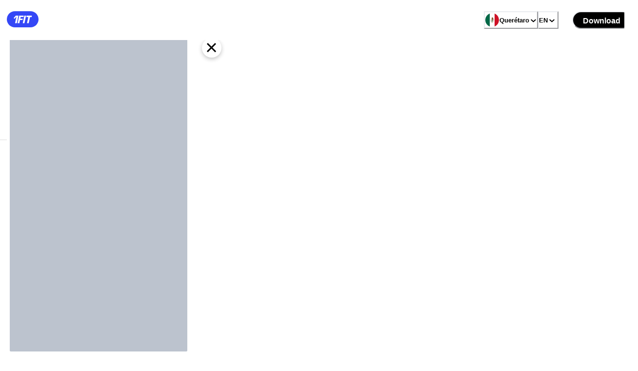

--- FILE ---
content_type: text/html; charset=utf-8
request_url: https://1fit.app/en/studios/all-stars-studija-tancev-fitnesa-i-jogi
body_size: 6939
content:
<!DOCTYPE html><html class="__className_ae6353"><head><meta charSet="utf-8"/><meta name="viewport" content="width=device-width, initial-scale=1"/><link rel="preload" href="/_next/static/media/1e47cc70c48d9dae-s.p.woff2" as="font" crossorigin="" type="font/woff2"/><link rel="preload" href="/_next/static/media/5a9db70e0fbc3067-s.p.woff2" as="font" crossorigin="" type="font/woff2"/><link rel="preload" href="/_next/static/media/d938fffb5d040305-s.p.woff2" as="font" crossorigin="" type="font/woff2"/><link rel="stylesheet" href="/_next/static/css/1aafe09f5630766e.css" data-precedence="next"/><link rel="preload" as="script" fetchPriority="low" href="/_next/static/chunks/webpack-afb0fbc9f568e9f2.js"/><script src="/_next/static/chunks/fd9d1056-a8fcb4af856bee36.js" async=""></script><script src="/_next/static/chunks/8069-597913f57e3d4e01.js" async=""></script><script src="/_next/static/chunks/main-app-4d1564f0311960d9.js" async=""></script><script src="/_next/static/chunks/4549-c971bbcddb7d33b7.js" async=""></script><script src="/_next/static/chunks/9461-0d88d072c2bf0147.js" async=""></script><script src="/_next/static/chunks/982-73abe0cfb0bf8923.js" async=""></script><script src="/_next/static/chunks/7801-1cc88e6bbc761f3e.js" async=""></script><script src="/_next/static/chunks/9417-54f92f06ea9a341e.js" async=""></script><script src="/_next/static/chunks/6601-a0632aa6245471cb.js" async=""></script><script src="/_next/static/chunks/1252-e608c1883d995c9b.js" async=""></script><script src="/_next/static/chunks/703-10a5d5dc9537dbba.js" async=""></script><script src="/_next/static/chunks/8036-688fd4145ce3dfcf.js" async=""></script><script src="/_next/static/chunks/1982-b26260538c971b6d.js" async=""></script><script src="/_next/static/chunks/app/%5Blocale%5D/studios/%5BstudioId%5D/page-32ff3bf4d6167db3.js" async=""></script><script src="/_next/static/chunks/977-a2b160fa2770bbc3.js" async=""></script><script src="/_next/static/chunks/2378-2187cde27e1a5f7a.js" async=""></script><script src="/_next/static/chunks/3583-9249570625f5b7ea.js" async=""></script><script src="/_next/static/chunks/798-0d3bbf4da97f2308.js" async=""></script><script src="/_next/static/chunks/5250-6015b7dd3c4bc642.js" async=""></script><script src="/_next/static/chunks/5935-8c111f268e6f59a9.js" async=""></script><script src="/_next/static/chunks/7684-b48f8c0594bc75eb.js" async=""></script><script src="/_next/static/chunks/app/layout-4135568c39236ca9.js" async=""></script><script src="/_next/static/chunks/2555-111f3c1e305b6dcf.js" async=""></script><script src="/_next/static/chunks/app/%5Blocale%5D/studios/layout-2e27fa290da4dff3.js" async=""></script><script src="/_next/static/chunks/app/not-found-7f614040d0a079c6.js" async=""></script><script src="/_next/static/chunks/app/%5Blocale%5D/studios/page-bda9fa41fc579859.js" async=""></script><link rel="preload" href="/_next/static/css/b8e302d41b271438.css" as="style"/><link rel="preload" href="https://www.googletagmanager.com/gtm.js?id=GTM-KDM7SMC" as="script"/><title>1Fit Studios - Find Fitness Centers Near You</title><meta name="description" content="Discover fitness studios and gyms in your area with 1Fit. Access to hundreds of locations with yoga, CrossFit, swimming, and more."/><meta name="keywords" content="fitness studios, gyms nearby, yoga studios, crossfit gyms, swimming pools, fitness centers"/><meta name="yandex-verification" content="d00f398d57bc7714"/><link rel="canonical" href="https://1fit.app/ru/studios"/><link rel="alternate" hrefLang="en" href="https://1fit.app/en/studios"/><link rel="alternate" hrefLang="uz" href="https://1fit.app/uz/studios"/><link rel="alternate" hrefLang="kk" href="https://1fit.app/kk/studios"/><link rel="alternate" hrefLang="az" href="https://1fit.app/az/studios"/><link rel="alternate" hrefLang="es" href="https://1fit.app/es/studios"/><link rel="alternate" hrefLang="x-default" href="https://1fit.app/ru/studios"/><meta name="format-detection" content="telephone=no, address=no, email=no"/><meta property="og:title" content="1Fit Studios - Find Fitness Centers Near You"/><meta property="og:description" content="Discover fitness studios and gyms in your area with 1Fit. Access to hundreds of locations with yoga, CrossFit, swimming, and more."/><meta property="og:url" content="https://1fit.app/en/studios"/><meta property="og:locale" content="en"/><meta property="og:image" content="https://1fit.app/opengraph-image.png"/><meta property="og:image:alt" content="1Fit Studios - Find Fitness Centers Near You"/><meta property="og:locale:alternate" content="ru"/><meta property="og:locale:alternate" content="uz"/><meta property="og:locale:alternate" content="kk"/><meta property="og:locale:alternate" content="az"/><meta property="og:locale:alternate" content="es"/><meta property="og:type" content="website"/><meta name="twitter:card" content="summary_large_image"/><meta name="twitter:title" content="1Fit Studios - Find Fitness Centers Near You"/><meta name="twitter:description" content="Discover fitness studios and gyms in your area with 1Fit. Access to hundreds of locations with yoga, CrossFit, swimming, and more."/><meta name="twitter:image" content="https://1fit.app/opengraph-image.png"/><link rel="icon" href="/favicon.ico" type="image/x-icon" sizes="16x16"/><meta name="next-size-adjust"/><script src="/_next/static/chunks/polyfills-c67a75d1b6f99dc8.js" noModule=""></script></head><body><noscript><iframe src="https://www.googletagmanager.com/ns.html?id=GTM-KDM7SMC" height="0" width="0" style="display:none;visibility:hidden"></iframe></noscript><!--$--><!--/$--><script src="/_next/static/chunks/webpack-afb0fbc9f568e9f2.js" async=""></script><script>(self.__next_f=self.__next_f||[]).push([0]);self.__next_f.push([2,null])</script><script>self.__next_f.push([1,"1:HL[\"/_next/static/media/1e47cc70c48d9dae-s.p.woff2\",\"font\",{\"crossOrigin\":\"\",\"type\":\"font/woff2\"}]\n2:HL[\"/_next/static/media/5a9db70e0fbc3067-s.p.woff2\",\"font\",{\"crossOrigin\":\"\",\"type\":\"font/woff2\"}]\n3:HL[\"/_next/static/media/d938fffb5d040305-s.p.woff2\",\"font\",{\"crossOrigin\":\"\",\"type\":\"font/woff2\"}]\n4:HL[\"/_next/static/css/1aafe09f5630766e.css\",\"style\"]\n0:\"$L5\"\n"])</script><script>self.__next_f.push([1,"6:HL[\"/_next/static/css/b8e302d41b271438.css\",\"style\"]\n"])</script><script>self.__next_f.push([1,"7:I[47690,[],\"\"]\n9:I[77831,[],\"\"]\n"])</script><script>self.__next_f.push([1,"a:I[30461,[\"4549\",\"static/chunks/4549-c971bbcddb7d33b7.js\",\"9461\",\"static/chunks/9461-0d88d072c2bf0147.js\",\"982\",\"static/chunks/982-73abe0cfb0bf8923.js\",\"7801\",\"static/chunks/7801-1cc88e6bbc761f3e.js\",\"9417\",\"static/chunks/9417-54f92f06ea9a341e.js\",\"6601\",\"static/chunks/6601-a0632aa6245471cb.js\",\"1252\",\"static/chunks/1252-e608c1883d995c9b.js\",\"703\",\"static/chunks/703-10a5d5dc9537dbba.js\",\"8036\",\"static/chunks/8036-688fd4145ce3dfcf.js\",\"1982\",\"static/chunks/1982-b26260538c971b6d.js\",\"8333\",\"static/chunks/app/%5Blocale%5D/studios/%5BstudioId%5D/page-32ff3bf4d6167db3.js\"],\"\"]\n"])</script><script>self.__next_f.push([1,"b:I[5613,[],\"\"]\ne:I[31778,[],\"\"]\n"])</script><script>self.__next_f.push([1,"11:I[37388,[\"4549\",\"static/chunks/4549-c971bbcddb7d33b7.js\",\"9461\",\"static/chunks/9461-0d88d072c2bf0147.js\",\"982\",\"static/chunks/982-73abe0cfb0bf8923.js\",\"7801\",\"static/chunks/7801-1cc88e6bbc761f3e.js\",\"9417\",\"static/chunks/9417-54f92f06ea9a341e.js\",\"6601\",\"static/chunks/6601-a0632aa6245471cb.js\",\"1252\",\"static/chunks/1252-e608c1883d995c9b.js\",\"977\",\"static/chunks/977-a2b160fa2770bbc3.js\",\"703\",\"static/chunks/703-10a5d5dc9537dbba.js\",\"2378\",\"static/chunks/2378-2187cde27e1a5f7a.js\",\"3583\",\"static/chunks/3583-9249570625f5b7ea.js\",\"798\",\"static/chunks/798-0d3bbf4da97f2308.js\",\"5250\",\"static/chunks/5250-6015b7dd3c4bc642.js\",\"8036\",\"static/chunks/8036-688fd4145ce3dfcf.js\",\"5935\",\"static/chunks/5935-8c111f268e6f59a9.js\",\"1982\",\"static/chunks/1982-b26260538c971b6d.js\",\"7684\",\"static/chunks/7684-b48f8c0594bc75eb.js\",\"3185\",\"static/chunks/app/layout-4135568c39236ca9.js\"],\"GoogleTagManager\"]\n"])</script><script>self.__next_f.push([1,"12:I[75489,[\"4549\",\"static/chunks/4549-c971bbcddb7d33b7.js\",\"9461\",\"static/chunks/9461-0d88d072c2bf0147.js\",\"982\",\"static/chunks/982-73abe0cfb0bf8923.js\",\"7801\",\"static/chunks/7801-1cc88e6bbc761f3e.js\",\"9417\",\"static/chunks/9417-54f92f06ea9a341e.js\",\"6601\",\"static/chunks/6601-a0632aa6245471cb.js\",\"1252\",\"static/chunks/1252-e608c1883d995c9b.js\",\"977\",\"static/chunks/977-a2b160fa2770bbc3.js\",\"703\",\"static/chunks/703-10a5d5dc9537dbba.js\",\"2378\",\"static/chunks/2378-2187cde27e1a5f7a.js\",\"3583\",\"static/chunks/3583-9249570625f5b7ea.js\",\"798\",\"static/chunks/798-0d3bbf4da97f2308.js\",\"5250\",\"static/chunks/5250-6015b7dd3c4bc642.js\",\"8036\",\"static/chunks/8036-688fd4145ce3dfcf.js\",\"5935\",\"static/chunks/5935-8c111f268e6f59a9.js\",\"1982\",\"static/chunks/1982-b26260538c971b6d.js\",\"7684\",\"static/chunks/7684-b48f8c0594bc75eb.js\",\"3185\",\"static/chunks/app/layout-4135568c39236ca9.js\"],\"\"]\n"])</script><script>self.__next_f.push([1,"13:\"$Sreact.suspense\"\n"])</script><script>self.__next_f.push([1,"14:I[40091,[\"4549\",\"static/chunks/4549-c971bbcddb7d33b7.js\",\"9461\",\"static/chunks/9461-0d88d072c2bf0147.js\",\"982\",\"static/chunks/982-73abe0cfb0bf8923.js\",\"7801\",\"static/chunks/7801-1cc88e6bbc761f3e.js\",\"9417\",\"static/chunks/9417-54f92f06ea9a341e.js\",\"6601\",\"static/chunks/6601-a0632aa6245471cb.js\",\"1252\",\"static/chunks/1252-e608c1883d995c9b.js\",\"977\",\"static/chunks/977-a2b160fa2770bbc3.js\",\"703\",\"static/chunks/703-10a5d5dc9537dbba.js\",\"2378\",\"static/chunks/2378-2187cde27e1a5f7a.js\",\"3583\",\"static/chunks/3583-9249570625f5b7ea.js\",\"798\",\"static/chunks/798-0d3bbf4da97f2308.js\",\"5250\",\"static/chunks/5250-6015b7dd3c4bc642.js\",\"8036\",\"static/chunks/8036-688fd4145ce3dfcf.js\",\"5935\",\"static/chunks/5935-8c111f268e6f59a9.js\",\"1982\",\"static/chunks/1982-b26260538c971b6d.js\",\"7684\",\"static/chunks/7684-b48f8c0594bc75eb.js\",\"3185\",\"static/chunks/app/layout-4135568c39236ca9.js\"],\"Providers\"]\n"])</script><script>self.__next_f.push([1,"15:I[99757,[\"4549\",\"static/chunks/4549-c971bbcddb7d33b7.js\",\"9461\",\"static/chunks/9461-0d88d072c2bf0147.js\",\"982\",\"static/chunks/982-73abe0cfb0bf8923.js\",\"7801\",\"static/chunks/7801-1cc88e6bbc761f3e.js\",\"9417\",\"static/chunks/9417-54f92f06ea9a341e.js\",\"6601\",\"static/chunks/6601-a0632aa6245471cb.js\",\"1252\",\"static/chunks/1252-e608c1883d995c9b.js\",\"977\",\"static/chunks/977-a2b160fa2770bbc3.js\",\"703\",\"static/chunks/703-10a5d5dc9537dbba.js\",\"2378\",\"static/chunks/2378-2187cde27e1a5f7a.js\",\"3583\",\"static/chunks/3583-9249570625f5b7ea.js\",\"798\",\"static/chunks/798-0d3bbf4da97f2308.js\",\"5250\",\"static/chunks/5250-6015b7dd3c4bc642.js\",\"8036\",\"static/chunks/8036-688fd4145ce3dfcf.js\",\"2555\",\"static/chunks/2555-111f3c1e305b6dcf.js\",\"1982\",\"static/chunks/1982-b26260538c971b6d.js\",\"7684\",\"static/chunks/7684-b48f8c0594bc75eb.js\",\"3438\",\"static/chunks/app/%5Blocale%5D/studios/layout-2e27fa290da4dff3.js\"],\"Intercom\"]\n"])</script><script>self.__next_f.push([1,"16:I[28667,[\"9160\",\"static/chunks/app/not-found-7f614040d0a079c6.js\"],\"\"]\n18:I[48955,[],\"\"]\nc:[\"locale\",\"en\",\"d\"]\nd:[\"studioId\",\"all-stars-studija-tancev-fitnesa-i-jogi\",\"d\"]\n19:[]\n"])</script><script>self.__next_f.push([1,"5:[[[\"$\",\"link\",\"0\",{\"rel\":\"stylesheet\",\"href\":\"/_next/static/css/1aafe09f5630766e.css\",\"precedence\":\"next\",\"crossOrigin\":\"$undefined\"}]],[\"$\",\"$L7\",null,{\"buildId\":\"8sSYKjXppWLABZs8lZJTw\",\"assetPrefix\":\"\",\"initialCanonicalUrl\":\"/en/studios/all-stars-studija-tancev-fitnesa-i-jogi\",\"initialTree\":[\"\",{\"children\":[[\"locale\",\"en\",\"d\"],{\"children\":[\"studios\",{\"children\":[[\"studioId\",\"all-stars-studija-tancev-fitnesa-i-jogi\",\"d\"],{\"children\":[\"__PAGE__\",{}]}]}]}]},\"$undefined\",\"$undefined\",true],\"initialSeedData\":[\"\",{\"children\":[[\"locale\",\"en\",\"d\"],{\"children\":[\"studios\",{\"children\":[[\"studioId\",\"all-stars-studija-tancev-fitnesa-i-jogi\",\"d\"],{\"children\":[\"__PAGE__\",{},[\"$L8\",[\"$\",\"$L9\",null,{\"propsForComponent\":{\"params\":{\"locale\":\"en\",\"studioId\":\"all-stars-studija-tancev-fitnesa-i-jogi\"},\"searchParams\":{}},\"Component\":\"$a\",\"isStaticGeneration\":false}],null]]},[\"$\",\"$Lb\",null,{\"parallelRouterKey\":\"children\",\"segmentPath\":[\"children\",\"$c\",\"children\",\"studios\",\"children\",\"$d\",\"children\"],\"loading\":\"$undefined\",\"loadingStyles\":\"$undefined\",\"loadingScripts\":\"$undefined\",\"hasLoading\":false,\"error\":\"$undefined\",\"errorStyles\":\"$undefined\",\"errorScripts\":\"$undefined\",\"template\":[\"$\",\"$Le\",null,{}],\"templateStyles\":\"$undefined\",\"templateScripts\":\"$undefined\",\"notFound\":\"$undefined\",\"notFoundStyles\":\"$undefined\",\"styles\":[[\"$\",\"link\",\"0\",{\"rel\":\"stylesheet\",\"href\":\"/_next/static/css/b8e302d41b271438.css\",\"precedence\":\"next\",\"crossOrigin\":\"$undefined\"}]]}]]},[null,\"$Lf\",null]]},[null,\"$L10\",null]]},[null,[\"$\",\"html\",null,{\"lang\":\"$undefined\",\"className\":\"__className_ae6353\",\"children\":[[\"$\",\"head\",null,{\"children\":[[\"$\",\"$L11\",null,{\"gtmId\":\"GTM-KDM7SMC\"}],[\"$\",\"$L12\",null,{}]]}],[\"$\",\"body\",null,{\"children\":[[\"$\",\"noscript\",null,{\"children\":[\"$\",\"iframe\",null,{\"src\":\"https://www.googletagmanager.com/ns.html?id=GTM-KDM7SMC\",\"height\":\"0\",\"width\":\"0\",\"style\":{\"display\":\"none\",\"visibility\":\"hidden\"}}]}],[\"$\",\"$13\",null,{\"fallback\":\"loading\",\"children\":[\"$\",\"$L14\",null,{\"children\":[[\"$\",\"$L15\",null,{}],[\"$\",\"$Lb\",null,{\"parallelRouterKey\":\"children\",\"segmentPath\":[\"children\"],\"loading\":\"$undefined\",\"loadingStyles\":\"$undefined\",\"loadingScripts\":\"$undefined\",\"hasLoading\":false,\"error\":\"$undefined\",\"errorStyles\":\"$undefined\",\"errorScripts\":\"$undefined\",\"template\":[\"$\",\"$Le\",null,{}],\"templateStyles\":\"$undefined\",\"templateScripts\":\"$undefined\",\"notFound\":[\"$\",\"$L16\",null,{}],\"notFoundStyles\":[],\"styles\":null}]]}]}]]}]]}],null]],\"initialHead\":[false,\"$L17\"],\"globalErrorComponent\":\"$18\",\"missingSlots\":\"$W19\"}]]\n"])</script><script>self.__next_f.push([1,"1a:I[20487,[\"9461\",\"static/chunks/9461-0d88d072c2bf0147.js\",\"7801\",\"static/chunks/7801-1cc88e6bbc761f3e.js\",\"6601\",\"static/chunks/6601-a0632aa6245471cb.js\",\"977\",\"static/chunks/977-a2b160fa2770bbc3.js\",\"2378\",\"static/chunks/2378-2187cde27e1a5f7a.js\",\"3583\",\"static/chunks/3583-9249570625f5b7ea.js\",\"3690\",\"static/chunks/app/%5Blocale%5D/studios/page-bda9fa41fc579859.js\"],\"Box\"]\n"])</script><script>self.__next_f.push([1,"1b:I[90902,[\"4549\",\"static/chunks/4549-c971bbcddb7d33b7.js\",\"9461\",\"static/chunks/9461-0d88d072c2bf0147.js\",\"982\",\"static/chunks/982-73abe0cfb0bf8923.js\",\"7801\",\"static/chunks/7801-1cc88e6bbc761f3e.js\",\"9417\",\"static/chunks/9417-54f92f06ea9a341e.js\",\"6601\",\"static/chunks/6601-a0632aa6245471cb.js\",\"1252\",\"static/chunks/1252-e608c1883d995c9b.js\",\"977\",\"static/chunks/977-a2b160fa2770bbc3.js\",\"703\",\"static/chunks/703-10a5d5dc9537dbba.js\",\"2378\",\"static/chunks/2378-2187cde27e1a5f7a.js\",\"3583\",\"static/chunks/3583-9249570625f5b7ea.js\",\"798\",\"static/chunks/798-0d3bbf4da97f2308.js\",\"5250\",\"static/chunks/5250-6015b7dd3c4bc642.js\",\"8036\",\"static/chunks/8036-688fd4145ce3dfcf.js\",\"2555\",\"static/chunks/2555-111f3c1e305b6dcf.js\",\"1982\",\"static/chunks/1982-b26260538c971b6d.js\",\"7684\",\"static/chunks/7684-b48f8c0594bc75eb.js\",\"3438\",\"static/chunks/app/%5Blocale%5D/studios/layout-2e27fa290da4dff3.js\"],\"HeaderClient\"]\n"])</script><script>self.__next_f.push([1,"1c:I[20487,[\"9461\",\"static/chunks/9461-0d88d072c2bf0147.js\",\"7801\",\"static/chunks/7801-1cc88e6bbc761f3e.js\",\"6601\",\"static/chunks/6601-a0632aa6245471cb.js\",\"977\",\"static/chunks/977-a2b160fa2770bbc3.js\",\"2378\",\"static/chunks/2378-2187cde27e1a5f7a.js\",\"3583\",\"static/chunks/3583-9249570625f5b7ea.js\",\"3690\",\"static/chunks/app/%5Blocale%5D/studios/page-bda9fa41fc579859.js\"],\"Flex\"]\nf:[\"$\",\"$L1a\",null,{\"px\":{\"base\":\"10px\",\"md\":\"14px\"},\"width\":\"full\",\"children\":[[\"$\",\"$L1a\",null,{\"as\":\"header\",\"children\":[\"$\",\"$L1"])</script><script>self.__next_f.push([1,"b\",null,{\"locales\":{\"studiosTitle\":\"All gyms and studios\",\"pricingTitle\":\"Price\",\"corporateTitle\":\"Companies\",\"partnersTitle\":\"Partners\",\"faqTitle\":\"FAQ\",\"downloadTitle\":\"Download\",\"careersTitle\":\"Career\",\"postsTitle\":\"Community\",\"marathonTitle\":\"Marathon\"}}]}],[\"$\",\"$L1c\",null,{\"as\":\"main\",\"align\":\"flex-start\",\"mt\":{\"base\":\"60px\",\"md\":\"54px\"},\"children\":\"$L1d\"}]]}]\n10:\"$L1e\"\n"])</script><script>self.__next_f.push([1,"17:[[\"$\",\"meta\",\"0\",{\"name\":\"viewport\",\"content\":\"width=device-width, initial-scale=1\"}],[\"$\",\"meta\",\"1\",{\"charSet\":\"utf-8\"}],[\"$\",\"title\",\"2\",{\"children\":\"1Fit Studios - Find Fitness Centers Near You\"}],[\"$\",\"meta\",\"3\",{\"name\":\"description\",\"content\":\"Discover fitness studios and gyms in your area with 1Fit. Access to hundreds of locations with yoga, CrossFit, swimming, and more.\"}],[\"$\",\"meta\",\"4\",{\"name\":\"keywords\",\"content\":\"fitness studios, gyms nearby, yoga studios, crossfit gyms, swimming pools, fitness centers\"}],[\"$\",\"meta\",\"5\",{\"name\":\"yandex-verification\",\"content\":\"d00f398d57bc7714\"}],[\"$\",\"link\",\"6\",{\"rel\":\"canonical\",\"href\":\"https://1fit.app/ru/studios\"}],[\"$\",\"link\",\"7\",{\"rel\":\"alternate\",\"hrefLang\":\"en\",\"href\":\"https://1fit.app/en/studios\"}],[\"$\",\"link\",\"8\",{\"rel\":\"alternate\",\"hrefLang\":\"uz\",\"href\":\"https://1fit.app/uz/studios\"}],[\"$\",\"link\",\"9\",{\"rel\":\"alternate\",\"hrefLang\":\"kk\",\"href\":\"https://1fit.app/kk/studios\"}],[\"$\",\"link\",\"10\",{\"rel\":\"alternate\",\"hrefLang\":\"az\",\"href\":\"https://1fit.app/az/studios\"}],[\"$\",\"link\",\"11\",{\"rel\":\"alternate\",\"hrefLang\":\"es\",\"href\":\"https://1fit.app/es/studios\"}],[\"$\",\"link\",\"12\",{\"rel\":\"alternate\",\"hrefLang\":\"x-default\",\"href\":\"https://1fit.app/ru/studios\"}],[\"$\",\"meta\",\"13\",{\"name\":\"format-detection\",\"content\":\"telephone=no, address=no, email=no\"}],[\"$\",\"meta\",\"14\",{\"property\":\"og:title\",\"content\":\"1Fit Studios - Find Fitness Centers Near You\"}],[\"$\",\"meta\",\"15\",{\"property\":\"og:description\",\"content\":\"Discover fitness studios and gyms in your area with 1Fit. Access to hundreds of locations with yoga, CrossFit, swimming, and more.\"}],[\"$\",\"meta\",\"16\",{\"property\":\"og:url\",\"content\":\"https://1fit.app/en/studios\"}],[\"$\",\"meta\",\"17\",{\"property\":\"og:locale\",\"content\":\"en\"}],[\"$\",\"meta\",\"18\",{\"property\":\"og:image\",\"content\":\"https://1fit.app/opengraph-image.png\"}],[\"$\",\"meta\",\"19\",{\"property\":\"og:image:alt\",\"content\":\"1Fit Studios - Find Fitness Centers Near You\"}],[\"$\",\"meta\",\"20\",{\"property\":\"og:locale:alternate\",\"content\":\"ru\"}],[\"$\",\"meta\",\"21\",{\"property\":\"og:locale:alternate\",\"content\":\"uz\"}],[\"$\",\"meta\",\"22\",{\"property\":\"og:locale:alternate\",\"content\":\"kk\"}],[\"$\",\"meta\",\"23\",{\"property\":\"og:locale:alternate\",\"content\":\"az\"}],[\"$\",\"meta\",\"24\",{\"property\":\"og:locale:alternate\",\"content\":\"es\"}],[\"$\",\"meta\",\"25\",{\"property\":\"og:type\",\"content\":\"website\"}],[\"$\",\"meta\",\"26\",{\"name\":\"twitter:card\",\"content\":\"summary_large_image\"}],[\"$\",\"meta\",\"27\",{\"name\":\"twitter:title\",\"content\":\"1Fit Studios - Find Fitness Centers Near You\"}],[\"$\",\"meta\",\"28\",{\"name\":\"twitter:description\",\"content\":\"Discover fitness studios and gyms in your area with 1Fit. Access to hundreds of locations with yoga, CrossFit, swimming, and more.\"}],[\"$\",\"meta\",\"29\",{\"name\":\"twitter:image\",\"content\":\"https://1fit.app/opengraph-image.png\"}],[\"$\",\"link\",\"30\",{\"rel\":\"icon\",\"href\":\"/favicon.ico\",\"type\":\"image/x-icon\",\"sizes\":\"16x16\"}],[\"$\",\"meta\",\"31\",{\"name\":\"next-size-adjust\"}]]\n"])</script><script>self.__next_f.push([1,"8:null\n"])</script><script>self.__next_f.push([1,"1f:I[17146,[\"4549\",\"static/chunks/4549-c971bbcddb7d33b7.js\",\"9461\",\"static/chunks/9461-0d88d072c2bf0147.js\",\"982\",\"static/chunks/982-73abe0cfb0bf8923.js\",\"7801\",\"static/chunks/7801-1cc88e6bbc761f3e.js\",\"9417\",\"static/chunks/9417-54f92f06ea9a341e.js\",\"6601\",\"static/chunks/6601-a0632aa6245471cb.js\",\"1252\",\"static/chunks/1252-e608c1883d995c9b.js\",\"977\",\"static/chunks/977-a2b160fa2770bbc3.js\",\"703\",\"static/chunks/703-10a5d5dc9537dbba.js\",\"2378\",\"static/chunks/2378-2187cde27e1a5f7a.js\",\"3583\",\"static/chunks/3583-9249570625f5b7ea.js\",\"798\",\"static/chunks/798-0d3bbf4da97f2308.js\",\"5250\",\"static/chunks/5250-6015b7dd3c4bc642.js\",\"8036\",\"static/chunks/8036-688fd4145ce3dfcf.js\",\"2555\",\"static/chunks/2555-111f3c1e305b6dcf.js\",\"1982\",\"static/chunks/1982-b26260538c971b6d.js\",\"7684\",\"static/chunks/7684-b48f8c0594bc75eb.js\",\"3438\",\"static/chunks/app/%5Blocale%5D/studios/layout-2e27fa290da4dff3.js\"],\"\"]\n"])</script><script>self.__next_f.push([1,"20:I[20133,[\"4549\",\"static/chunks/4549-c971bbcddb7d33b7.js\",\"9461\",\"static/chunks/9461-0d88d072c2bf0147.js\",\"982\",\"static/chunks/982-73abe0cfb0bf8923.js\",\"7801\",\"static/chunks/7801-1cc88e6bbc761f3e.js\",\"9417\",\"static/chunks/9417-54f92f06ea9a341e.js\",\"6601\",\"static/chunks/6601-a0632aa6245471cb.js\",\"1252\",\"static/chunks/1252-e608c1883d995c9b.js\",\"977\",\"static/chunks/977-a2b160fa2770bbc3.js\",\"703\",\"static/chunks/703-10a5d5dc9537dbba.js\",\"2378\",\"static/chunks/2378-2187cde27e1a5f7a.js\",\"3583\",\"static/chunks/3583-9249570625f5b7ea.js\",\"798\",\"static/chunks/798-0d3bbf4da97f2308.js\",\"5250\",\"static/chunks/5250-6015b7dd3c4bc642.js\",\"8036\",\"static/chunks/8036-688fd4145ce3dfcf.js\",\"2555\",\"static/chunks/2555-111f3c1e305b6dcf.js\",\"1982\",\"static/chunks/1982-b26260538c971b6d.js\",\"7684\",\"static/chunks/7684-b48f8c0594bc75eb.js\",\"3438\",\"static/chunks/app/%5Blocale%5D/studios/layout-2e27fa290da4dff3.js\"],\"StudioFilterListLayout\"]\n"])</script><script>self.__next_f.push([1,"21:I[99100,[\"4549\",\"static/chunks/4549-c971bbcddb7d33b7.js\",\"9461\",\"static/chunks/9461-0d88d072c2bf0147.js\",\"982\",\"static/chunks/982-73abe0cfb0bf8923.js\",\"7801\",\"static/chunks/7801-1cc88e6bbc761f3e.js\",\"9417\",\"static/chunks/9417-54f92f06ea9a341e.js\",\"6601\",\"static/chunks/6601-a0632aa6245471cb.js\",\"1252\",\"static/chunks/1252-e608c1883d995c9b.js\",\"977\",\"static/chunks/977-a2b160fa2770bbc3.js\",\"703\",\"static/chunks/703-10a5d5dc9537dbba.js\",\"2378\",\"static/chunks/2378-2187cde27e1a5f7a.js\",\"798\",\"static/chunks/798-0d3bbf4da97f2308.js\",\"5250\",\"static/chunks/5250-6015b7dd3c4bc642.js\",\"1982\",\"static/chunks/1982-b26260538c971b6d.js\",\"7684\",\"static/chunks/7684-b48f8c0594bc75eb.js\",\"6816\",\"static/chunks/app/%5Blocale%5D/error-d83e7c5d750815a6.js\"],\"\"]\n"])</script><script>self.__next_f.push([1,"22:I[81749,[\"4549\",\"static/chunks/4549-c971bbcddb7d33b7.js\",\"9461\",\"static/chunks/9461-0d88d072c2bf0147.js\",\"982\",\"static/chunks/982-73abe0cfb0bf8923.js\",\"7801\",\"static/chunks/7801-1cc88e6bbc761f3e.js\",\"9417\",\"static/chunks/9417-54f92f06ea9a341e.js\",\"6601\",\"static/chunks/6601-a0632aa6245471cb.js\",\"1252\",\"static/chunks/1252-e608c1883d995c9b.js\",\"977\",\"static/chunks/977-a2b160fa2770bbc3.js\",\"703\",\"static/chunks/703-10a5d5dc9537dbba.js\",\"2378\",\"static/chunks/2378-2187cde27e1a5f7a.js\",\"3583\",\"static/chunks/3583-9249570625f5b7ea.js\",\"798\",\"static/chunks/798-0d3bbf4da97f2308.js\",\"5250\",\"static/chunks/5250-6015b7dd3c4bc642.js\",\"8036\",\"static/chunks/8036-688fd4145ce3dfcf.js\",\"2555\",\"static/chunks/2555-111f3c1e305b6dcf.js\",\"1982\",\"static/chunks/1982-b26260538c971b6d.js\",\"7684\",\"static/chunks/7684-b48f8c0594bc75eb.js\",\"3438\",\"static/chunks/app/%5Blocale%5D/studios/layout-2e27fa290da4dff3.js\"],\"Image\"]\n"])</script><script>self.__next_f.push([1,"23:I[20487,[\"9461\",\"static/chunks/9461-0d88d072c2bf0147.js\",\"7801\",\"static/chunks/7801-1cc88e6bbc761f3e.js\",\"6601\",\"static/chunks/6601-a0632aa6245471cb.js\",\"977\",\"static/chunks/977-a2b160fa2770bbc3.js\",\"2378\",\"static/chunks/2378-2187cde27e1a5f7a.js\",\"3583\",\"static/chunks/3583-9249570625f5b7ea.js\",\"3690\",\"static/chunks/app/%5Blocale%5D/studios/page-bda9fa41fc579859.js\"],\"Text\"]\n"])</script><script>self.__next_f.push([1,"24:I[25250,[\"4549\",\"static/chunks/4549-c971bbcddb7d33b7.js\",\"9461\",\"static/chunks/9461-0d88d072c2bf0147.js\",\"982\",\"static/chunks/982-73abe0cfb0bf8923.js\",\"7801\",\"static/chunks/7801-1cc88e6bbc761f3e.js\",\"9417\",\"static/chunks/9417-54f92f06ea9a341e.js\",\"6601\",\"static/chunks/6601-a0632aa6245471cb.js\",\"1252\",\"static/chunks/1252-e608c1883d995c9b.js\",\"977\",\"static/chunks/977-a2b160fa2770bbc3.js\",\"703\",\"static/chunks/703-10a5d5dc9537dbba.js\",\"2378\",\"static/chunks/2378-2187cde27e1a5f7a.js\",\"3583\",\"static/chunks/3583-9249570625f5b7ea.js\",\"798\",\"static/chunks/798-0d3bbf4da97f2308.js\",\"5250\",\"static/chunks/5250-6015b7dd3c4bc642.js\",\"8036\",\"static/chunks/8036-688fd4145ce3dfcf.js\",\"2555\",\"static/chunks/2555-111f3c1e305b6dcf.js\",\"1982\",\"static/chunks/1982-b26260538c971b6d.js\",\"7684\",\"static/chunks/7684-b48f8c0594bc75eb.js\",\"3438\",\"static/chunks/app/%5Blocale%5D/studios/layout-2e27fa290da4dff3.js\"],\"\"]\n"])</script><script>self.__next_f.push([1,"25:I[46071,[\"9461\",\"static/chunks/9461-0d88d072c2bf0147.js\",\"7801\",\"static/chunks/7801-1cc88e6bbc761f3e.js\",\"6601\",\"static/chunks/6601-a0632aa6245471cb.js\",\"977\",\"static/chunks/977-a2b160fa2770bbc3.js\",\"2378\",\"static/chunks/2378-2187cde27e1a5f7a.js\",\"3583\",\"static/chunks/3583-9249570625f5b7ea.js\",\"3690\",\"static/chunks/app/%5Blocale%5D/studios/page-bda9fa41fc579859.js\"],\"Button\"]\n26:I[20487,[\"9461\",\"static/chunks/9461-0d88d072c2bf0147.js\",\"7801\",\"static/chunks/7801-1cc88e6bbc761f3e.js\",\"6601\",\"static/chunks/"])</script><script>self.__next_f.push([1,"6601-a0632aa6245471cb.js\",\"977\",\"static/chunks/977-a2b160fa2770bbc3.js\",\"2378\",\"static/chunks/2378-2187cde27e1a5f7a.js\",\"3583\",\"static/chunks/3583-9249570625f5b7ea.js\",\"3690\",\"static/chunks/app/%5Blocale%5D/studios/page-bda9fa41fc579859.js\"],\"HStack\"]\n"])</script><script>self.__next_f.push([1,"27:I[22563,[\"4549\",\"static/chunks/4549-c971bbcddb7d33b7.js\",\"9461\",\"static/chunks/9461-0d88d072c2bf0147.js\",\"982\",\"static/chunks/982-73abe0cfb0bf8923.js\",\"7801\",\"static/chunks/7801-1cc88e6bbc761f3e.js\",\"9417\",\"static/chunks/9417-54f92f06ea9a341e.js\",\"6601\",\"static/chunks/6601-a0632aa6245471cb.js\",\"1252\",\"static/chunks/1252-e608c1883d995c9b.js\",\"977\",\"static/chunks/977-a2b160fa2770bbc3.js\",\"703\",\"static/chunks/703-10a5d5dc9537dbba.js\",\"2378\",\"static/chunks/2378-2187cde27e1a5f7a.js\",\"3583\",\"static/chunks/3583-9249570625f5b7ea.js\",\"798\",\"static/chunks/798-0d3bbf4da97f2308.js\",\"5250\",\"static/chunks/5250-6015b7dd3c4bc642.js\",\"8036\",\"static/chunks/8036-688fd4145ce3dfcf.js\",\"2555\",\"static/chunks/2555-111f3c1e305b6dcf.js\",\"1982\",\"static/chunks/1982-b26260538c971b6d.js\",\"7684\",\"static/chunks/7684-b48f8c0594bc75eb.js\",\"3438\",\"static/chunks/app/%5Blocale%5D/studios/layout-2e27fa290da4dff3.js\"],\"CitySelector\"]\n"])</script><script>self.__next_f.push([1,"28:I[87175,[\"4549\",\"static/chunks/4549-c971bbcddb7d33b7.js\",\"9461\",\"static/chunks/9461-0d88d072c2bf0147.js\",\"982\",\"static/chunks/982-73abe0cfb0bf8923.js\",\"7801\",\"static/chunks/7801-1cc88e6bbc761f3e.js\",\"9417\",\"static/chunks/9417-54f92f06ea9a341e.js\",\"6601\",\"static/chunks/6601-a0632aa6245471cb.js\",\"1252\",\"static/chunks/1252-e608c1883d995c9b.js\",\"977\",\"static/chunks/977-a2b160fa2770bbc3.js\",\"703\",\"static/chunks/703-10a5d5dc9537dbba.js\",\"2378\",\"static/chunks/2378-2187cde27e1a5f7a.js\",\"3583\",\"static/chunks/3583-9249570625f5b7ea.js\",\"798\",\"static/chunks/798-0d3bbf4da97f2308.js\",\"5250\",\"static/chunks/5250-6015b7dd3c4bc642.js\",\"8036\",\"static/chunks/8036-688fd4145ce3dfcf.js\",\"2555\",\"static/chunks/2555-111f3c1e305b6dcf.js\",\"1982\",\"static/chunks/1982-b26260538c971b6d.js\",\"7684\",\"static/chunks/7684-b48f8c0594bc75eb.js\",\"3438\",\"static/chunks/app/%5Blocale%5D/studios/layout-2e27fa290da4dff3.js\"],\"LanguageSelector\"]\n"])</script><script>self.__next_f.push([1,"29:I[20487,[\"9461\",\"static/chunks/9461-0d88d072c2bf0147.js\",\"7801\",\"static/chunks/7801-1cc88e6bbc761f3e.js\",\"6601\",\"static/chunks/6601-a0632aa6245471cb.js\",\"977\",\"static/chunks/977-a2b160fa2770bbc3.js\",\"2378\",\"static/chunks/2378-2187cde27e1a5f7a.js\",\"3583\",\"static/chunks/3583-9249570625f5b7ea.js\",\"3690\",\"static/chunks/app/%5Blocale%5D/studios/page-bda9fa41fc579859.js\"],\"Divider\"]\n2a:I[20487,[\"9461\",\"static/chunks/9461-0d88d072c2bf0147.js\",\"7801\",\"static/chunks/7801-1cc88e6bbc761f3e.js\",\"6601\",\"static/chunks"])</script><script>self.__next_f.push([1,"/6601-a0632aa6245471cb.js\",\"977\",\"static/chunks/977-a2b160fa2770bbc3.js\",\"2378\",\"static/chunks/2378-2187cde27e1a5f7a.js\",\"3583\",\"static/chunks/3583-9249570625f5b7ea.js\",\"3690\",\"static/chunks/app/%5Blocale%5D/studios/page-bda9fa41fc579859.js\"],\"Grid\"]\n"])</script><script>self.__next_f.push([1,"2b:I[64932,[\"4549\",\"static/chunks/4549-c971bbcddb7d33b7.js\",\"9461\",\"static/chunks/9461-0d88d072c2bf0147.js\",\"982\",\"static/chunks/982-73abe0cfb0bf8923.js\",\"7801\",\"static/chunks/7801-1cc88e6bbc761f3e.js\",\"9417\",\"static/chunks/9417-54f92f06ea9a341e.js\",\"6601\",\"static/chunks/6601-a0632aa6245471cb.js\",\"1252\",\"static/chunks/1252-e608c1883d995c9b.js\",\"977\",\"static/chunks/977-a2b160fa2770bbc3.js\",\"703\",\"static/chunks/703-10a5d5dc9537dbba.js\",\"2378\",\"static/chunks/2378-2187cde27e1a5f7a.js\",\"3583\",\"static/chunks/3583-9249570625f5b7ea.js\",\"798\",\"static/chunks/798-0d3bbf4da97f2308.js\",\"5250\",\"static/chunks/5250-6015b7dd3c4bc642.js\",\"8036\",\"static/chunks/8036-688fd4145ce3dfcf.js\",\"2555\",\"static/chunks/2555-111f3c1e305b6dcf.js\",\"1982\",\"static/chunks/1982-b26260538c971b6d.js\",\"7684\",\"static/chunks/7684-b48f8c0594bc75eb.js\",\"3438\",\"static/chunks/app/%5Blocale%5D/studios/layout-2e27fa290da4dff3.js\"],\"Documents\"]\n"])</script><script>self.__next_f.push([1,"2c:I[26318,[\"4549\",\"static/chunks/4549-c971bbcddb7d33b7.js\",\"9461\",\"static/chunks/9461-0d88d072c2bf0147.js\",\"982\",\"static/chunks/982-73abe0cfb0bf8923.js\",\"7801\",\"static/chunks/7801-1cc88e6bbc761f3e.js\",\"9417\",\"static/chunks/9417-54f92f06ea9a341e.js\",\"6601\",\"static/chunks/6601-a0632aa6245471cb.js\",\"1252\",\"static/chunks/1252-e608c1883d995c9b.js\",\"977\",\"static/chunks/977-a2b160fa2770bbc3.js\",\"703\",\"static/chunks/703-10a5d5dc9537dbba.js\",\"2378\",\"static/chunks/2378-2187cde27e1a5f7a.js\",\"3583\",\"static/chunks/3583-9249570625f5b7ea.js\",\"798\",\"static/chunks/798-0d3bbf4da97f2308.js\",\"5250\",\"static/chunks/5250-6015b7dd3c4bc642.js\",\"8036\",\"static/chunks/8036-688fd4145ce3dfcf.js\",\"2555\",\"static/chunks/2555-111f3c1e305b6dcf.js\",\"1982\",\"static/chunks/1982-b26260538c971b6d.js\",\"7684\",\"static/chunks/7684-b48f8c0594bc75eb.js\",\"3438\",\"static/chunks/app/%5Blocale%5D/studios/layout-2e27fa290da4dff3.js\"],\"Contacts\"]\n"])</script><script>self.__next_f.push([1,"2d:I[20487,[\"9461\",\"static/chunks/9461-0d88d072c2bf0147.js\",\"7801\",\"static/chunks/7801-1cc88e6bbc761f3e.js\",\"6601\",\"static/chunks/6601-a0632aa6245471cb.js\",\"977\",\"static/chunks/977-a2b160fa2770bbc3.js\",\"2378\",\"static/chunks/2378-2187cde27e1a5f7a.js\",\"3583\",\"static/chunks/3583-9249570625f5b7ea.js\",\"3690\",\"static/chunks/app/%5Blocale%5D/studios/page-bda9fa41fc579859.js\"],\"Link\"]\n2e:I[43193,[\"9461\",\"static/chunks/9461-0d88d072c2bf0147.js\",\"7801\",\"static/chunks/7801-1cc88e6bbc761f3e.js\",\"6601\",\"static/chunks/66"])</script><script>self.__next_f.push([1,"01-a0632aa6245471cb.js\",\"977\",\"static/chunks/977-a2b160fa2770bbc3.js\",\"2378\",\"static/chunks/2378-2187cde27e1a5f7a.js\",\"3583\",\"static/chunks/3583-9249570625f5b7ea.js\",\"3690\",\"static/chunks/app/%5Blocale%5D/studios/page-bda9fa41fc579859.js\"],\"Icon\"]\n"])</script><script>self.__next_f.push([1,"1d:[\"$\",\"$L1f\",null,{\"locale\":\"en\",\"now\":\"$D2026-01-11T10:12:18.773Z\",\"timeZone\":\"UTC\",\"messages\":{\"Common\":{\"available-in\":\"Available on\",\"boxing\":\"Boxing\",\"crossfit\":\"Crossfit\",\"dancing\":\"Dance\",\"download\":\"Download\",\"download-app\":\"Download app\",\"gym\":\"Gym\",\"mma\":\"MMA\",\"search\":\"Search\",\"send\":\"Send\",\"show-all\":\"See more\",\"show-less\":\"Less\",\"stretching\":\"Pilates\",\"stretching-2\":\"Stretching\",\"submit-request\":\"Submit a request\",\"swimming\":\"Swimming\",\"yoga\":\"Yoga\"},\"Studios\":{\"about-studio\":\"About studio\",\"female-studios\":\"Female studios\",\"location\":\"Location\",\"show-list\":\"Show list\",\"show-map\":\"On the map\",\"sport-types\":\"{count, plural, =1 {# type of class} other {# types of classes}}\",\"studio-facilities\":\"Facilities\",\"studio-sport-types\":\"Types of classes\",\"want-to-go\":\"Do you want to go to this gym?\",\"with-1fit-studios\":\"With 1Fit membership, you can attend this gym or choose from 800+ others\"}},\"children\":[\"$\",\"$L20\",null,{\"children\":[\"$\",\"$Lb\",null,{\"parallelRouterKey\":\"children\",\"segmentPath\":[\"children\",\"$c\",\"children\",\"studios\",\"children\"],\"loading\":\"$undefined\",\"loadingStyles\":\"$undefined\",\"loadingScripts\":\"$undefined\",\"hasLoading\":false,\"error\":\"$undefined\",\"errorStyles\":\"$undefined\",\"errorScripts\":\"$undefined\",\"template\":[\"$\",\"$Le\",null,{}],\"templateStyles\":\"$undefined\",\"templateScripts\":\"$undefined\",\"notFound\":\"$undefined\",\"notFoundStyles\":\"$undefined\",\"styles\":null}]}]}]\n"])</script><script>self.__next_f.push([1,"1e:[\"$\",\"$L1f\",null,{\"locale\":\"en\",\"now\":\"$D2026-01-11T10:12:18.773Z\",\"timeZone\":\"UTC\",\"messages\":{\"Errors\":{\"not-found\":\"Page not found\",\"oops-not-found\":\"Sorry, that page doesn't exist\",\"reload\":\"Refresh\",\"server-not-responding\":\"Server not responding\",\"to-home-page\":\"Home\",\"try-reloading\":\"Try refreshing the page\"}},\"children\":[\"$\",\"$Lb\",null,{\"parallelRouterKey\":\"children\",\"segmentPath\":[\"children\",\"$c\",\"children\"],\"loading\":\"$undefined\",\"loadingStyles\":\"$undefined\",\"loadingScripts\":\"$undefined\",\"hasLoading\":false,\"error\":\"$21\",\"errorStyles\":[],\"errorScripts\":[],\"template\":[\"$\",\"$Le\",null,{}],\"templateStyles\":\"$undefined\",\"templateScripts\":\"$undefined\",\"notFound\":[\"$\",\"$L1a\",null,{\"px\":{\"base\":\"10px\",\"md\":\"14px\"},\"width\":\"full\",\"children\":[[\"$\",\"$L1a\",null,{\"as\":\"header\",\"children\":[\"$\",\"$L1b\",null,{\"locales\":{\"studiosTitle\":\"All gyms and studios\",\"pricingTitle\":\"Price\",\"corporateTitle\":\"Companies\",\"partnersTitle\":\"Partners\",\"faqTitle\":\"FAQ\",\"downloadTitle\":\"Download\",\"careersTitle\":\"Career\",\"postsTitle\":\"Community\",\"marathonTitle\":\"Marathon\"}}]}],[\"$\",\"$L1a\",null,{\"mt\":{\"base\":\"60px\",\"md\":\"54px\"},\"children\":[\"$\",\"$L1c\",null,{\"h\":{\"base\":\"calc(100dvh - 60px)\",\"md\":\"calc(100dvh - 54px)\"},\"bgImg\":{\"base\":\"radial-gradient(circle at 50% 105%, #9F40FF, #3447F6 50%)\",\"md\":\"linear-gradient(155.81deg, #3447F6 18.96%, #704CFF 69.37%)\"},\"borderRadius\":{\"base\":\"22px\",\"md\":\"26px\"},\"flexDirection\":\"column\",\"justify\":\"center\",\"align\":\"center\",\"textAlign\":\"center\",\"children\":[[\"$\",\"$L1a\",null,{\"p\":{\"base\":\"0 8px 0 32px\",\"md\":\"0\"},\"children\":[\"$\",\"$L22\",null,{\"src\":{\"src\":\"/_next/static/media/404.1bf79b49.png\",\"height\":1165,\"width\":2067,\"blurDataURL\":\"[data-uri]\",\"blurWidth\":8,\"blurHeight\":5},\"width\":516,\"height\":291,\"alt\":\"404 error\"}]}],[\"$\",\"$L23\",null,{\"textStyle\":{\"base\":\"headline-2\",\"md\":\"title-1\"},\"fontWeight\":\"semibold\",\"color\":\"white\",\"mt\":\"12px\",\"children\":\"Page not found\"}],[\"$\",\"$L23\",null,{\"textStyle\":{\"base\":\"body-2\",\"md\":\"subheadline\"},\"color\":\"white\",\"opacity\":\"0.77\",\"mt\":\"12px\",\"children\":\"Sorry, that page doesn't exist\"}],[\"$\",\"$L24\",null,{\"href\":\"/\",\"children\":[\"$\",\"$L25\",null,{\"variant\":\"tertiary\",\"fontSize\":{\"base\":\"md\",\"3xl\":\"2xl\"},\"py\":{\"base\":\"24px\",\"3xl\":\"32px\"},\"px\":{\"base\":\"26px\",\"3xl\":\"48px\"},\"mt\":\"22px\",\"bgColor\":\"#EFF0FE\",\"children\":\"Home\"}]}]]}]}],[\"$\",\"$L1a\",null,{\"as\":\"footer\",\"maxW\":\"1040px\",\"h\":\"564px\",\"mx\":\"auto\",\"mt\":\"40px\",\"children\":[[\"$\",\"$L26\",null,{\"justify\":\"space-between\",\"borderColor\":\"#dadada\",\"children\":[[\"$\",\"$L24\",null,{\"href\":\"/\",\"style\":{\"outline\":\"none\"},\"children\":[\"$\",\"$L22\",null,{\"width\":65,\"height\":33,\"src\":\"/icons/logo.svg\",\"alt\":\"logo\"}]}],[\"$\",\"$L26\",null,{\"gap\":\"24px\",\"mr\":\"28px\",\"children\":[[\"$\",\"$L27\",null,{}],[\"$\",\"$L28\",null,{}]]}]]}],[\"$\",\"$L29\",null,{\"opacity\":\"1\",\"mb\":{\"base\":\"24px\",\"md\":\"50px\"},\"mt\":\"24px\",\"borderColor\":\"#dadada\"}],[\"$\",\"$L1c\",null,{\"align\":\"flex-start\",\"gap\":\"24px\",\"flexDirection\":{\"base\":\"column\",\"md\":\"row\"},\"children\":[[\"$\",\"$L29\",null,{\"opacity\":\"1\",\"borderColor\":\"#dadada\",\"display\":{\"base\":\"block\",\"md\":\"none\"}}],[\"$\",\"$L2a\",null,{\"flex\":\"1\",\"children\":[[\"$\",\"$L23\",null,{\"textStyle\":\"body-1\",\"color\":\"#A0A0A0\",\"fontWeight\":\"semibold\",\"display\":{\"base\":\"none\",\"md\":\"block\"},\"children\":\"Partnership\"}],[\"$\",\"$L2a\",null,{\"as\":\"nav\",\"mt\":{\"base\":\"0\",\"md\":\"32px\"},\"color\":\"#404040\",\"fontWeight\":\"bold\",\"textStyle\":{\"base\":\"body-1\",\"md\":\"subheadline\"},\"gap\":{\"base\":\"20px\",\"md\":\"10px\"},\"children\":[[\"$\",\"$L24\",null,{\"href\":\"/corporate\",\"children\":\"For corporate clients\"}],[\"$\",\"$L24\",null,{\"href\":\"/partners\",\"children\":\"Become our partner\"}],[\"$\",\"$L24\",null,{\"href\":\"/studios\",\"children\":\"Gyms and studios\"}],[\"$\",\"$L24\",null,{\"href\":\"/faq\",\"children\":\"FAQ\"}]]}]]}],[\"$\",\"$L29\",null,{\"opacity\":\"1\",\"borderColor\":\"#dadada\",\"display\":{\"base\":\"block\",\"md\":\"none\"}}],[\"$\",\"$L2b\",null,{\"title\":\"Other\",\"privacyPolicyTitle\":\"Privacy policy\"}],[\"$\",\"$L2c\",null,{\"title\":\"Contacts\"}],[\"$\",\"$L2a\",null,{\"alignContent\":\"flex-start\",\"gap\":\"16px\",\"flex\":\"1\",\"ml\":\"60px\",\"maxW\":\"178px\",\"display\":{\"base\":\"none\",\"md\":\"grid\"},\"children\":[[\"$\",\"$L2d\",null,{\"href\":\"https://apps.apple.com/app/id1375903148\",\"_hover\":{\"textDecoration\":\"none\"},\"children\":[\"$\",\"$L25\",null,{\"className\":\"download\",\"variant\":\"secondary\",\"fontSize\":\"md\",\"py\":\"24px\",\"px\":\"26px\",\"children\":[\"$\",\"$L26\",null,{\"gap\":\"9px\",\"w\":\"110px\",\"children\":[[\"$\",\"$L2e\",null,{\"width\":\"19px\",\"height\":\"21px\",\"viewBox\":\"0 0 19 21\",\"fill\":\"none\",\"xmlns\":\"http://www.w3.org/2000/svg\",\"w\":\"24px\",\"h\":\"24px\",\"children\":[\"$\",\"path\",null,{\"d\":\"M15.2147 11.0774C15.2147 11.1697 15.0762 13.8927 18.0762 15.3235C17.5224 17.0312 15.5839 20.8158 13.3224 20.8158C12.0301 20.8158 11.2916 19.985 9.81472 19.985C8.29165 19.985 7.46088 20.8158 6.30704 20.8158C4.09166 20.9081 1.96859 16.7543 1.36859 15.0466C0.907053 13.7543 0.722439 12.5081 0.722439 11.3081C0.722439 7.20044 3.44551 5.21583 6.03012 5.16968C7.27627 5.16968 8.84549 6.0466 9.5378 6.0466C10.184 6.0466 11.9839 4.98506 13.6455 5.12352C15.3532 5.26198 16.6455 5.90813 17.5224 7.15428C15.9993 8.12351 15.2147 9.36966 15.2147 11.0774ZM12.6301 3.50814C11.707 4.56968 10.5993 5.16968 9.39934 5.07737C9.30703 3.83122 9.76857 2.67737 10.5993 1.7543C11.3378 0.923533 12.6301 0.231227 13.7378 0.138919C13.7378 0.64661 13.8762 2.03122 12.6301 3.50814Z\",\"fill\":\"white\"}]}],[\"$\",\"$L2a\",null,{\"textAlign\":\"left\",\"children\":[[\"$\",\"$L23\",null,{\"fontSize\":\"9px\",\"children\":\"Available on\"}],[\"$\",\"$L23\",null,{\"fontSize\":\"13px\",\"children\":\"App Store\"}]]}]]}]}]}],[\"$\",\"$L2d\",null,{\"href\":\"https://play.google.com/store/apps/details?id=com.codebusters.onefit\",\"_hover\":{\"textDecoration\":\"none\"},\"children\":[\"$\",\"$L25\",null,{\"className\":\"download\",\"variant\":\"secondary\",\"fontSize\":\"md\",\"py\":\"24px\",\"px\":\"26px\",\"children\":[\"$\",\"$L26\",null,{\"gap\":\"9px\",\"w\":\"110px\",\"children\":[[\"$\",\"$L22\",null,{\"src\":\"/icons/marketPlatforms/googlePlay.png\",\"width\":24,\"height\":24,\"alt\":\"google play\",\"unoptimized\":true}],[\"$\",\"$L2a\",null,{\"textAlign\":\"left\",\"children\":[[\"$\",\"$L23\",null,{\"fontSize\":\"9px\",\"children\":\"Available on\"}],[\"$\",\"$L23\",null,{\"fontSize\":\"13px\",\"children\":\"Google Play\"}]]}]]}]}]}],[\"$\",\"$L2d\",null,{\"href\":\"https://appgallery.huawei.com/app/C105547431?appId=C105547431\u0026source=appshare\u0026subsource=C105547431\",\"_hover\":{\"textDecoration\":\"none\"},\"children\":[\"$\",\"$L25\",null,{\"className\":\"download\",\"variant\":\"secondary\",\"fontSize\":\"md\",\"py\":\"24px\",\"px\":\"26px\",\"children\":[\"$\",\"$L26\",null,{\"gap\":\"9px\",\"w\":\"110px\",\"children\":[[\"$\",\"$L2e\",null,{\"width\":\"25px\",\"height\":\"24px\",\"viewBox\":\"0 0 25 24\",\"fill\":\"none\",\"xmlns\":\"http://www.w3.org/2000/svg\",\"children\":[[\"$\",\"path\",null,{\"fillRule\":\"evenodd\",\"clipRule\":\"evenodd\",\"d\":\"M17.3167 -0.00012207H6.82151C1.86477 -0.00012207 0.0692139 1.82074 0.0692139 6.75225V17.2475C0.0692139 22.2043 1.89006 23.9999 6.82151 23.9999H17.3167C22.2734 23.9999 24.069 22.179 24.069 17.2475V6.75225C24.0942 1.82074 22.2734 -0.00012207 17.3167 -0.00012207Z\",\"fill\":\"#C8102E\"}],[\"$\",\"path\",null,{\"d\":\"M4.82385 12.0128H5.45609V15.1487H4.82385V13.8843H3.38236V15.1487H2.75012V12.0128H3.38236V13.2773H4.82385V12.0128ZM8.41496 13.8084C8.41496 14.3142 8.16207 14.5924 7.70686 14.5924C7.25165 14.5924 6.99876 14.3142 6.99876 13.7831V12.0128H6.36652V13.8084C6.36652 14.6935 6.84702 15.1993 7.70686 15.1993C8.5667 15.1993 9.0725 14.6935 9.0725 13.7831V12.0128H8.44026V13.8084H8.41496ZM15.7742 14.1624L15.0661 12.0128H14.535L13.8269 14.1624L13.1441 12.0128H12.4613L13.5487 15.1487H14.0798L14.7879 13.075L15.496 15.1487H16.0271L17.1146 12.0128H16.457L15.7742 14.1624ZM18.2779 13.8084H19.4412V13.2267H18.2779V12.5945H19.9723V12.0128H17.6709V15.1487H20.0481V14.5671H18.3032V13.8084H18.2779ZM20.7815 15.1487H21.4138V12.0128H20.7815V15.1487ZM10.3117 14.4912L10.0335 15.1487H9.37596L10.7416 12.0128H11.298L12.6636 15.1487H12.0061L11.7279 14.4912H10.3117ZM10.5393 13.9348H11.5003L11.0198 12.8221L10.5393 13.9348Z\",\"fill\":\"white\"}],[\"$\",\"path\",null,{\"d\":\"M12.0818 8.01715C9.88161 8.01715 8.08606 6.22158 8.08606 4.02136H8.64243C8.64243 5.9181 10.1851 7.46078 12.0818 7.46078C13.9785 7.46078 15.5212 5.9181 15.5212 4.02136H16.0775C16.0775 6.22158 14.282 8.01715 12.0818 8.01715Z\",\"fill\":\"white\"}]]}],[\"$\",\"$L2a\",null,{\"textAlign\":\"left\",\"children\":[[\"$\",\"$L23\",null,{\"fontSize\":\"9px\",\"children\":\"Available on\"}],[\"$\",\"$L23\",null,{\"fontSize\":\"13px\",\"children\":\"App Gallery\"}]]}]]}]}]}]]}]]}],[\"$\",\"$L29\",null,{\"opacity\":\"1\",\"mb\":\"24px\",\"mt\":{\"base\":\"24px\",\"md\":\"80px\"},\"borderColor\":\"#dadada\"}],[\"$\",\"$L1c\",null,{\"flexDirection\":{\"base\":\"column\",\"md\":\"row\"},\"alignItems\":{\"base\":\"flex-start\",\"md\":\"center\"},\"justifyContent\":\"space-between\",\"rowGap\":\"18px\",\"pb\":\"20px\",\"children\":[[\"$\",\"$L23\",null,{\"color\":\"#8A8A8A\",\"textStyle\":\"caption-1\",\"children\":[\"Copyright ©1Fit, \",2026,\" \",\"All rights reserved\",\".\"]}],[\"$\",\"$L22\",null,{\"width\":90,\"height\":32,\"src\":\"/assets/main/payments.svg\",\"alt\":\"payments\"}]]}]]}]]}],\"notFoundStyles\":[],\"styles\":null}]}]\n"])</script><script>self.__next_f.push([1,""])</script><script>(function(){function c(){var b=a.contentDocument||a.contentWindow.document;if(b){var d=b.createElement('script');d.innerHTML="window.__CF$cv$params={r:'9bc3a290fcb822f2',t:'MTc2ODEyNjMzOA=='};var a=document.createElement('script');a.src='/cdn-cgi/challenge-platform/scripts/jsd/main.js';document.getElementsByTagName('head')[0].appendChild(a);";b.getElementsByTagName('head')[0].appendChild(d)}}if(document.body){var a=document.createElement('iframe');a.height=1;a.width=1;a.style.position='absolute';a.style.top=0;a.style.left=0;a.style.border='none';a.style.visibility='hidden';document.body.appendChild(a);if('loading'!==document.readyState)c();else if(window.addEventListener)document.addEventListener('DOMContentLoaded',c);else{var e=document.onreadystatechange||function(){};document.onreadystatechange=function(b){e(b);'loading'!==document.readyState&&(document.onreadystatechange=e,c())}}}})();</script></body></html>

--- FILE ---
content_type: text/css; charset=UTF-8
request_url: https://1fit.app/_next/static/css/1aafe09f5630766e.css
body_size: -13
content:
@font-face{font-family:__interDisplay_ae6353;src:url(/_next/static/media/1e47cc70c48d9dae-s.p.woff2) format("woff2");font-display:swap;font-weight:400;font-style:normal}@font-face{font-family:__interDisplay_ae6353;src:url(/_next/static/media/5a9db70e0fbc3067-s.p.woff2) format("woff2");font-display:swap;font-weight:500;font-style:normal}@font-face{font-family:__interDisplay_ae6353;src:url(/_next/static/media/d938fffb5d040305-s.p.woff2) format("woff2");font-display:swap;font-weight:600;font-style:normal}@font-face{font-family:__interDisplay_Fallback_ae6353;src:local("Arial");ascent-override:98.56%;descent-override:24.54%;line-gap-override:0.00%;size-adjust:98.29%}.__className_ae6353{font-family:__interDisplay_ae6353,__interDisplay_Fallback_ae6353}

--- FILE ---
content_type: application/javascript; charset=UTF-8
request_url: https://1fit.app/_next/static/chunks/1252-e608c1883d995c9b.js
body_size: 1762
content:
"use strict";(self.webpackChunk_N_E=self.webpackChunk_N_E||[]).push([[1252],{81252:function(e,t,r){r.d(t,{J$:function(){return o},ZP:function(){return l}});var n=r(64090),i=r(22362),u=r(9417);let a=n.use||(e=>{if("pending"===e.status)throw e;if("fulfilled"===e.status)return e.value;if("rejected"===e.status)throw e.reason;throw e.status="pending",e.then(t=>{e.status="fulfilled",e.value=t},t=>{e.status="rejected",e.reason=t}),e}),s={dedupe:!0},o=u.$l.defineProperty(u.J$,"defaultValue",{value:u.u_}),l=(0,u.s6)((e,t,r)=>{let{cache:o,compare:l,suspense:d,fallbackData:c,revalidateOnMount:f,revalidateIfStale:g,refreshInterval:E,refreshWhenHidden:R,refreshWhenOffline:V,keepPreviousData:T}=r,[h,_,L,w]=u.DY.get(o),[k,v]=(0,u.qC)(e),b=(0,n.useRef)(!1),p=(0,n.useRef)(!1),C=(0,n.useRef)(k),N=(0,n.useRef)(t),m=(0,n.useRef)(r),O=()=>m.current,y=()=>O().isVisible()&&O().isOnline(),[j,D,I,P]=(0,u.JN)(o,k),S=(0,n.useRef)({}).current,A=(0,u.o8)(c)?r.fallback[k]:c,F=(e,t)=>{for(let r in S)if("data"===r){if(!l(e[r],t[r])&&(!(0,u.o8)(e[r])||!l(Y,t[r])))return!1}else if(t[r]!==e[r])return!1;return!0},J=(0,n.useMemo)(()=>{let e=!!k&&!!t&&((0,u.o8)(f)?!O().isPaused()&&!d&&(!!(0,u.o8)(g)||g):f),r=t=>{let r=(0,u.PM)(t);return(delete r._k,e)?{isValidating:!0,isLoading:!0,...r}:r},n=j(),i=P(),a=r(n),s=n===i?a:r(i),o=a;return[()=>{let e=r(j());return F(e,o)?(o.data=e.data,o.isLoading=e.isLoading,o.isValidating=e.isValidating,o.error=e.error,o):(o=e,e)},()=>s]},[o,k]),M=(0,i.useSyncExternalStore)((0,n.useCallback)(e=>I(k,(t,r)=>{F(r,t)||e()}),[o,k]),J[0],J[1]),$=!b.current,q=h[k]&&h[k].length>0,U=M.data,W=(0,u.o8)(U)?A:U,x=M.error,B=(0,n.useRef)(W),Y=T?(0,u.o8)(U)?B.current:U:W,Z=(!q||!!(0,u.o8)(x))&&($&&!(0,u.o8)(f)?f:!O().isPaused()&&(d?!(0,u.o8)(W)&&g:(0,u.o8)(W)||g)),z=!!(k&&t&&$&&Z),G=(0,u.o8)(M.isValidating)?z:M.isValidating,H=(0,u.o8)(M.isLoading)?z:M.isLoading,K=(0,n.useCallback)(async e=>{let t,n;let i=N.current;if(!k||!i||p.current||O().isPaused())return!1;let a=!0,s=e||{},o=!L[k]||!s.dedupe,d=()=>u.w6?!p.current&&k===C.current&&b.current:k===C.current,c={isValidating:!1,isLoading:!1},f=()=>{D(c)},g=()=>{let e=L[k];e&&e[1]===n&&delete L[k]},E={isValidating:!0};(0,u.o8)(j().data)&&(E.isLoading=!0);try{if(o&&(D(E),r.loadingTimeout&&(0,u.o8)(j().data)&&setTimeout(()=>{a&&d()&&O().onLoadingSlow(k,r)},r.loadingTimeout),L[k]=[i(v),(0,u.u3)()]),[t,n]=L[k],t=await t,o&&setTimeout(g,r.dedupingInterval),!L[k]||L[k][1]!==n)return o&&d()&&O().onDiscarded(k),!1;c.error=u.i_;let e=_[k];if(!(0,u.o8)(e)&&(n<=e[0]||n<=e[1]||0===e[1]))return f(),o&&d()&&O().onDiscarded(k),!1;let s=j().data;c.data=l(s,t)?s:t,o&&d()&&O().onSuccess(t,k,r)}catch(r){g();let e=O(),{shouldRetryOnError:t}=e;!e.isPaused()&&(c.error=r,o&&d()&&(e.onError(r,k,e),(!0===t||(0,u.mf)(t)&&t(r))&&(!O().revalidateOnFocus||!O().revalidateOnReconnect||y())&&e.onErrorRetry(r,k,e,e=>{let t=h[k];t&&t[0]&&t[0](u.sj.ERROR_REVALIDATE_EVENT,e)},{retryCount:(s.retryCount||0)+1,dedupe:!0})))}return a=!1,f(),!0},[k,o]),Q=(0,n.useCallback)(function(){for(var e=arguments.length,t=Array(e),r=0;r<e;r++)t[r]=arguments[r];return(0,u.BN)(o,C.current,...t)},[]);if((0,u.LI)(()=>{N.current=t,m.current=r,(0,u.o8)(U)||(B.current=U)}),(0,u.LI)(()=>{if(!k)return;let e=K.bind(u.i_,s),t=0,r=(0,u.ko)(k,h,function(r){let n=arguments.length>1&&void 0!==arguments[1]?arguments[1]:{};if(r==u.sj.FOCUS_EVENT){let r=Date.now();O().revalidateOnFocus&&r>t&&y()&&(t=r+O().focusThrottleInterval,e())}else if(r==u.sj.RECONNECT_EVENT)O().revalidateOnReconnect&&y()&&e();else if(r==u.sj.MUTATE_EVENT)return K();else if(r==u.sj.ERROR_REVALIDATE_EVENT)return K(n)});return p.current=!1,C.current=k,b.current=!0,D({_k:v}),Z&&((0,u.o8)(W)||u.W6?e():(0,u.kw)(e)),()=>{p.current=!0,r()}},[k]),(0,u.LI)(()=>{let e;function t(){let t=(0,u.mf)(E)?E(j().data):E;t&&-1!==e&&(e=setTimeout(r,t))}function r(){!j().error&&(R||O().isVisible())&&(V||O().isOnline())?K(s).then(t):t()}return t(),()=>{e&&(clearTimeout(e),e=-1)}},[E,R,V,k]),(0,n.useDebugValue)(Y),d&&(0,u.o8)(W)&&k){if(!u.w6&&u.W6)throw Error("Fallback data is required when using suspense in SSR.");N.current=t,m.current=r,p.current=!1;let e=w[k];if((0,u.o8)(e)||a(Q(e)),(0,u.o8)(x)){let e=K(s);(0,u.o8)(Y)||(e.status="fulfilled",e.value=!0),a(e)}else throw x}return{mutate:Q,get data(){return S.data=!0,Y},get error(){return S.error=!0,x},get isValidating(){return S.isValidating=!0,G},get isLoading(){return S.isLoading=!0,H}}})}}]);

--- FILE ---
content_type: application/javascript; charset=UTF-8
request_url: https://1fit.app/_next/static/chunks/1982-b26260538c971b6d.js
body_size: 8952
content:
"use strict";(self.webpackChunk_N_E=self.webpackChunk_N_E||[]).push([[1982],{37163:function(t,C,i){i.d(C,{OT:function(){return r},ve:function(){return j},pf:function(){return c.pf},nQ:function(){return c.nQ},DV:function(){return c.DV},Tw:function(){return c.Tw},AQ:function(){return p},Vq:function(){return w},vr:function(){return l},tQ:function(){return c.tQ},yu:function(){return s},mo:function(){return u},Tk:function(){return L},AY:function(){return c.AY},BK:function(){return g},r7:function(){return a},Pg:function(){return c.Pg},YG:function(){return o},bF:function(){return d},rm:function(){return f},ud:function(){return x}});var e=i(3827),n=i(20703);let l=t=>{let{w:C=24,h:i=24}=t;return(0,e.jsx)(n.default,{src:"/icons/marketPlatforms/googlePlay.png",width:C,height:i,alt:"google play",unoptimized:!0})},r=t=>{let{w:C=40,h:i=40}=t;return(0,e.jsx)(n.default,{src:"/icons/marketPlatforms/appStore.png",width:C,height:i,alt:"app store",unoptimized:!0})};var h=i(40067);let s=t=>{let{color:C="#F234BD"}=t;return(0,e.jsx)(h.J,{width:"24px",height:"25px",viewBox:"0 0 24 25",fill:"none",xmlns:"http://www.w3.org/2000/svg",children:(0,e.jsx)("path",{d:"M7.8515 2.22888H16.2126C19.3978 2.22888 21.9858 4.81685 21.9858 8.00203V16.3631C21.9858 17.8943 21.3775 19.3627 20.2948 20.4454C19.2122 21.5281 17.7438 22.1363 16.2126 22.1363H7.8515C4.66632 22.1363 2.07835 19.5483 2.07835 16.3631V8.00203C2.07835 6.4709 2.68659 5.00247 3.76927 3.9198C4.85195 2.83712 6.32037 2.22888 7.8515 2.22888ZM7.65243 4.21962C6.70207 4.21962 5.79063 4.59715 5.11863 5.26916C4.44662 5.94116 4.06909 6.8526 4.06909 7.80296V16.5622C4.06909 18.543 5.67164 20.1456 7.65243 20.1456H16.4117C17.362 20.1456 18.2735 19.768 18.9455 19.096C19.6175 18.424 19.995 17.5126 19.995 16.5622V7.80296C19.995 5.82217 18.3925 4.21962 16.4117 4.21962H7.65243ZM17.2578 5.71268C17.5877 5.71268 17.9042 5.84377 18.1375 6.0771C18.3709 6.31044 18.502 6.62691 18.502 6.95689C18.502 7.28688 18.3709 7.60335 18.1375 7.83668C17.9042 8.07002 17.5877 8.20111 17.2578 8.20111C16.9278 8.20111 16.6113 8.07002 16.378 7.83668C16.1446 7.60335 16.0135 7.28688 16.0135 6.95689C16.0135 6.62691 16.1446 6.31044 16.378 6.0771C16.6113 5.84377 16.9278 5.71268 17.2578 5.71268ZM12.0321 7.20573C13.352 7.20573 14.6179 7.73008 15.5512 8.66342C16.4846 9.59676 17.0089 10.8626 17.0089 12.1826C17.0089 13.5025 16.4846 14.7684 15.5512 15.7018C14.6179 16.6351 13.352 17.1594 12.0321 17.1594C10.7121 17.1594 9.44623 16.6351 8.51289 15.7018C7.57955 14.7684 7.05521 13.5025 7.05521 12.1826C7.05521 10.8626 7.57955 9.59676 8.51289 8.66342C9.44623 7.73008 10.7121 7.20573 12.0321 7.20573ZM12.0321 9.19648C11.2401 9.19648 10.4806 9.51108 9.92056 10.0711C9.36055 10.6311 9.04595 11.3906 9.04595 12.1826C9.04595 12.9746 9.36055 13.7341 9.92056 14.2941C10.4806 14.8541 11.2401 15.1687 12.0321 15.1687C12.824 15.1687 13.5836 14.8541 14.1436 14.2941C14.7036 13.7341 15.0182 12.9746 15.0182 12.1826C15.0182 11.3906 14.7036 10.6311 14.1436 10.0711C13.5836 9.51108 12.824 9.19648 12.0321 9.19648Z",fill:C})})},o=t=>{let{color:C="#38A8F8"}=t;return(0,e.jsxs)(h.J,{width:"25px",height:"25px",viewBox:"0 0 25 25",fill:"none",xmlns:"http://www.w3.org/2000/svg",children:[(0,e.jsx)("g",{id:"mingcute:telegram-fill",clipPath:"url(#clip0_2601_22883)",children:(0,e.jsx)("g",{id:"Group",children:(0,e.jsx)("path",{id:"Vector",fillRule:"evenodd",clipRule:"evenodd",d:"M19.8501 4.79441C20.096 4.69088 20.3652 4.65518 20.6297 4.69101C20.8941 4.72684 21.1442 4.8329 21.3537 4.99815C21.5633 5.1634 21.7247 5.38179 21.8212 5.6306C21.9177 5.87942 21.9458 6.14955 21.9025 6.41288L19.645 20.1062C19.426 21.4271 17.9768 22.1845 16.7655 21.5266C15.7522 20.9762 14.2473 20.1281 12.8936 19.2432C12.2168 18.8003 10.1435 17.3819 10.3983 16.3726C10.6173 15.5096 14.101 12.2667 16.0917 10.3386C16.873 9.58115 16.5167 9.14418 15.594 9.84094C13.3027 11.5709 9.62393 14.2017 8.40762 14.9422C7.33464 15.5952 6.77526 15.7067 6.10639 15.5952C4.8861 15.3921 3.7544 15.0776 2.83073 14.6944C1.58257 14.1768 1.64328 12.4608 2.82973 11.9611L19.8501 4.79441Z",fill:C})})}),(0,e.jsx)("defs",{children:(0,e.jsx)("clipPath",{id:"clip0_2601_22883",children:(0,e.jsx)("rect",{width:"23.8882",height:"23.8889",fill:"white",transform:"translate(0.166321 0.38501)"})})})]})},x=t=>{let{color:C="#3BD44A",bgColor:i="transparent",w:n="25px",h:l="25px"}=t;return(0,e.jsx)(h.J,{width:n,height:l,viewBox:"0 0 25 25",fill:"none",xmlns:"http://www.w3.org/2000/svg",children:(0,e.jsxs)("g",{children:[(0,e.jsx)("path",{d:"M20.794 4.21715C19.7804 3.19335 18.5732 2.38161 17.2426 1.82927C15.9121 1.27693 14.4849 0.995047 13.0442 1.00007C7.00804 1.00007 2.08844 5.91966 2.08844 11.9558C2.08844 13.8905 2.59698 15.7699 3.54774 17.4282L2 23.1106L7.80402 21.585C9.40703 22.4584 11.209 22.9227 13.0442 22.9227C19.0804 22.9227 24 18.0031 24 11.9669C24 9.03725 22.8613 6.28449 20.794 4.21715ZM18.0412 14.2553C17.7648 14.1227 16.4161 13.4594 16.1729 13.3599C15.9186 13.2714 15.7417 13.2272 15.5538 13.4925C15.3658 13.7689 14.8462 14.388 14.6915 14.5649C14.5367 14.7528 14.3709 14.7749 14.0945 14.6312C13.8181 14.4986 12.9337 14.2001 11.8945 13.2714C11.0764 12.5418 10.5347 11.6463 10.3688 11.3699C10.2141 11.0935 10.3467 10.9498 10.4905 10.8061C10.6121 10.6845 10.7668 10.4855 10.8995 10.3307C11.0322 10.1759 11.0874 10.0543 11.1759 9.87745C11.2643 9.68951 11.2201 9.53474 11.1538 9.40208C11.0874 9.26941 10.5347 7.92067 10.3136 7.3679C10.0925 6.83725 9.8603 6.90358 9.69447 6.89253H9.16382C8.97588 6.89253 8.68844 6.95886 8.43417 7.23524C8.19095 7.51162 7.48342 8.17494 7.48342 9.52368C7.48342 10.8724 8.46734 12.1769 8.6 12.3538C8.73266 12.5418 10.5347 15.3056 13.2764 16.4885C13.9286 16.7759 14.4372 16.9418 14.8352 17.0634C15.4874 17.2734 16.0844 17.2403 16.5598 17.1739C17.0905 17.0965 18.1849 16.5106 18.406 15.8694C18.6382 15.2282 18.6382 14.6865 18.5608 14.5649C18.4834 14.4433 18.3176 14.388 18.0412 14.2553Z",fill:i}),(0,e.jsx)("path",{d:"M20.794 4.21715C19.7804 3.19335 18.5732 2.38161 17.2426 1.82927C15.9121 1.27693 14.4849 0.995047 13.0442 1.00007C7.00804 1.00007 2.08844 5.91966 2.08844 11.9558C2.08844 13.8905 2.59698 15.7699 3.54774 17.4282L2 23.1106L7.80402 21.585C9.40703 22.4584 11.209 22.9227 13.0442 22.9227C19.0804 22.9227 24 18.0031 24 11.9669C24 9.03725 22.8613 6.28449 20.794 4.21715ZM13.0442 21.0654C11.408 21.0654 9.80502 20.6232 8.401 19.794L8.06935 19.595L4.6201 20.5016L5.53769 17.1408L5.31658 16.7981C4.40756 15.3465 3.92488 13.6686 3.92362 11.9558C3.92362 6.93675 8.01407 2.8463 13.0332 2.8463C15.4653 2.8463 17.7538 3.79705 19.4673 5.52167C20.3158 6.36626 20.9882 7.37085 21.4456 8.47722C21.9029 9.58359 22.1361 10.7697 22.1317 11.9669C22.1538 16.986 18.0633 21.0654 13.0442 21.0654ZM18.0412 14.2553C17.7648 14.1227 16.4161 13.4594 16.1729 13.3599C15.9186 13.2714 15.7417 13.2272 15.5538 13.4925C15.3658 13.7689 14.8462 14.388 14.6915 14.5649C14.5367 14.7528 14.3709 14.7749 14.0945 14.6312C13.8181 14.4986 12.9337 14.2001 11.8945 13.2714C11.0764 12.5418 10.5347 11.6463 10.3688 11.3699C10.2141 11.0935 10.3467 10.9498 10.4905 10.8061C10.6121 10.6845 10.7668 10.4855 10.8995 10.3307C11.0322 10.1759 11.0874 10.0543 11.1759 9.87745C11.2643 9.68951 11.2201 9.53474 11.1538 9.40208C11.0874 9.26941 10.5347 7.92067 10.3136 7.3679C10.0925 6.83725 9.8603 6.90358 9.69447 6.89253H9.16382C8.97588 6.89253 8.68844 6.95886 8.43417 7.23524C8.19095 7.51162 7.48342 8.17494 7.48342 9.52368C7.48342 10.8724 8.46734 12.1769 8.6 12.3538C8.73266 12.5418 10.5347 15.3056 13.2764 16.4885C13.9286 16.7759 14.4372 16.9418 14.8352 17.0634C15.4874 17.2734 16.0844 17.2403 16.5598 17.1739C17.0905 17.0965 18.1849 16.5106 18.406 15.8694C18.6382 15.2282 18.6382 14.6865 18.5608 14.5649C18.4834 14.4433 18.3176 14.388 18.0412 14.2553Z",fill:C})]})})},d=t=>{let{color:C="black"}=t;return(0,e.jsx)(h.J,{width:"25px",height:"25px",viewBox:"0 0 25 25",fill:"none",xmlns:"http://www.w3.org/2000/svg",children:(0,e.jsx)("g",{id:"ic:baseline-tiktok",children:(0,e.jsx)("path",{id:"Vector",d:"M16.9265 6.03119C16.2461 5.25442 15.8711 4.25687 15.8714 3.22424H12.7958V15.5668C12.7721 16.2348 12.4901 16.8674 12.0093 17.3316C11.5284 17.7957 10.8862 18.0552 10.2179 18.0553C8.8045 18.0553 7.62999 16.9006 7.62999 15.4673C7.62999 13.7553 9.28226 12.4712 10.9843 12.9988V9.85341C7.55037 9.39554 4.54444 12.0631 4.54444 15.4673C4.54444 18.7819 7.29158 21.1409 10.2079 21.1409C13.3333 21.1409 15.8714 18.6027 15.8714 15.4673V9.20642C17.1186 10.1021 18.6159 10.5827 20.1514 10.58V7.50434C20.1514 7.50434 18.2801 7.59392 16.9265 6.03119Z",fill:C})})})},w=t=>{let{color:C="#1877f2"}=t;return(0,e.jsx)(h.J,{width:"30px",height:"30px",viewBox:"0 0 32 32",fill:"none",xmlns:"http://www.w3.org/2000/svg",children:(0,e.jsx)("g",{transform:"translate(0.000000,32.000000) scale(0.100000,-0.100000)",fill:C,stroke:"none",children:(0,e.jsx)("path",{d:"M113 309 c-74 -22 -124 -112 -103 -187 12 -44 30 -69 67 -94 45 -29 53 -24 53 32 0 43 -3 50 -20 50 -15 0 -20 7 -20 25 0 18 5 25 20 25 15 0 20 7 20 28 0 47 26 74 68 70 46 -4 57 -33 18 -48 -32 -12 -36 -50 -6 -50 15 0 20 -7 20 -25 0 -18 -5 -25 -20 -25 -17 0 -20 -7 -20 -50 0 -55 6 -59 52 -33 93 56 95 206 3 263 -39 24 -91 31 -132 19z"})})})};var c=i(4373);let p=t=>(0,e.jsxs)(h.J,{width:"74px",height:"74px",viewBox:"0 0 74 74",fill:"none",xmlns:"http://www.w3.org/2000/svg",...t,children:[(0,e.jsx)("path",{d:"M37 0C36.2081 0 35.422 0.0248594 34.6424 0.0738555L3.83774 20.5721C1.38114 25.5218 0 31.0997 0 37C0 47.8219 4.64596 57.5587 12.0523 64.3245C12.0523 64.3245 24.1106 72.6186 37 72.6186C54.2462 72.6186 72.1864 57.4345 72.1864 37C72.1864 12.7709 49.1337 2.03543 49.1337 2.03543C45.3327 0.716586 41.2499 0 37 0Z",fill:"#3447F6"}),(0,e.jsx)("path",{d:"M73.6381 31.8027L64.6682 30.7788C64.6682 51.2134 48.1027 67.7788 27.6682 67.7788C22.0874 67.7788 16.7978 66.5374 12.0527 64.3248C14.9254 66.9492 18.2135 69.1266 21.8069 70.7469L23.9855 70.6255L26.7482 72.5611C30.0038 73.4979 33.4435 74.0003 37.0006 74.0003C57.4351 74.0003 74.0006 57.4348 74.0006 37.0003C74.0006 35.236 73.877 33.5008 73.6381 31.8027Z",fill:"#3447F6"}),(0,e.jsx)("path",{d:"M52.6544 3.46399C51.5116 2.9298 50.3367 2.45227 49.1336 2.03516L45.8613 4.91306C45.4217 5.289 45.1336 5.8118 45.0506 6.38423C44.9675 6.95667 45.0952 7.53977 45.4099 8.02511C46.0437 9.00937 47.325 9.35277 48.4033 8.89736L49.0655 8.61754C49.8788 8.27414 50.8316 8.39843 51.4909 8.98566C52.6561 10.0237 52.4531 11.8582 51.1456 12.6319L43.4611 17.179C41.9601 18.0671 41.0068 19.6817 41.038 21.4255C41.0704 23.2367 42.0853 24.712 44.1249 24.8999C48.3455 25.2886 47.7379 20.8168 50.2169 20.8168H58.7191C60.0132 20.8168 61.1355 21.7845 61.2477 23.0738C61.3754 24.5429 60.2208 25.7747 58.7783 25.7747H48.5831C44.6176 25.7747 41.1595 28.8305 41.0405 32.7943C40.9175 36.8958 44.2055 40.2593 48.2794 40.2593H49.3163C51.2938 40.2593 52.8969 41.8625 52.8969 43.84V56.5643C52.8969 56.942 52.9633 57.3145 53.088 57.6621L56.0824 57.5976L65.4057 42.4355L66.604 33.746L69.6435 29.3452C69.6436 29.3453 63.768 8.65888 52.6544 3.46399Z",fill:"#9EE77C"}),(0,e.jsx)("path",{d:"M73.6393 31.8028C71.8727 19.2235 63.7536 8.66436 52.6562 3.46484C60.0311 10.2286 64.6694 19.9833 64.6694 30.7789C64.6694 41.3742 60.2272 50.9176 53.09 57.6628C53.5275 58.9128 54.7681 59.7807 56.21 59.5748C57.1296 59.4434 57.9104 58.8248 58.3686 58.0167L67.1993 42.4455C67.5863 41.763 67.835 41.0108 67.9311 40.2321C68.0271 39.4534 67.9687 38.6633 67.759 37.9072L67.0744 35.4376C66.8494 34.6261 67.513 33.843 68.3505 33.9319L68.8375 33.9835C69.4859 34.0522 70.1416 33.9863 70.7633 33.7899C71.385 33.5934 71.9595 33.2707 72.4507 32.8418L73.6393 31.8028Z",fill:"#9EE77C"}),(0,e.jsx)("path",{d:"M36.6547 3.27105L34.6426 0.0737305C21.1092 0.922707 9.55887 9.03857 3.83789 20.572L6.16947 36.6792C6.29861 37.5715 6.62828 38.4231 7.13371 39.1697C7.63914 39.9164 8.3072 40.5389 9.0877 40.9904C9.52829 41.2452 9.86457 41.6476 10.037 42.1265C10.2095 42.6053 10.2071 43.1297 10.0302 43.607L9.23411 45.7546C8.88489 46.6967 8.84181 47.7249 9.11099 48.6929C9.38018 49.6609 9.9479 50.5193 10.7333 51.1459L12.8592 52.8419C13.5865 53.4221 14.168 54.1643 14.5573 55.0092L20.0815 66.9966L23.3103 69.2751L25.5903 67.7206L24.7634 64.2651C24.297 62.3159 24.5469 60.2639 25.4674 58.4836L29.053 51.5494C30.0405 49.6394 29.134 47.296 27.1181 46.5479L24.1724 45.4547C23.7156 45.2851 23.3216 44.9799 23.0433 44.5798C22.7651 44.1798 22.616 43.7042 22.616 43.2169V42.9869C22.616 41.6685 21.5472 40.5999 20.2289 40.5999H15.108C13.8531 40.5999 12.6202 40.2701 11.5329 39.6436L10.2837 38.924C9.81539 38.6542 9.41446 38.2815 9.11114 37.8342C8.80782 37.3868 8.61004 36.8765 8.5327 36.3415L8.45292 35.7894C8.35461 35.1093 8.45407 34.4153 8.73944 33.7901C9.0248 33.165 9.48402 32.6352 10.0623 32.2639L10.7963 31.7926C11.2294 31.5146 11.7406 31.3839 12.254 31.4201C12.7673 31.4563 13.2551 31.6573 13.6449 31.9933L14.2992 32.5574C15.0959 33.2442 16.3372 32.8372 16.5725 31.8119L17.2703 28.7714C17.4532 27.9748 17.8375 27.2384 18.3865 26.6329C18.9355 26.0273 19.6307 25.5728 20.4057 25.3129L25.5556 23.5858C27.0263 23.0925 27.6433 21.3496 26.8106 20.041L24.4694 16.3623C23.8261 15.3514 22.5332 14.974 21.447 15.4802L19.5136 16.3813C18.5136 16.8476 17.2676 16.6477 16.5926 15.7749C15.7218 14.649 16.0717 13.0314 17.3003 12.357L22.1593 9.68925C23.7711 8.80428 25.7912 9.28398 26.833 10.7991L27.2845 11.4557C27.6134 11.9343 28.0538 12.3257 28.5678 12.5961C29.0817 12.8665 29.6538 13.0077 30.2345 13.0077H32.421C33.1297 13.0077 33.8225 12.7974 34.4116 12.4034C35.0007 12.0093 35.4597 11.4494 35.7303 10.7943L37.0315 7.64485C37.3232 6.93884 37.4412 6.17315 37.3756 5.41208C37.3101 4.65101 37.0628 3.91678 36.6547 3.27105Z",fill:"#9EE77C"}),(0,e.jsx)("path",{d:"M21.8072 70.7464C23.4087 71.4687 25.06 72.075 26.7484 72.5606L25.5907 67.7205C23.7388 67.6184 21.8974 67.3764 20.082 66.9966L21.8072 70.7464Z",fill:"#9EE77C"})]}),f=t=>(0,e.jsxs)(h.J,{width:"83px",height:"81px",viewBox:"0 0 83 81",fill:"none",xmlns:"http://www.w3.org/2000/svg",...t,children:[(0,e.jsx)("path",{d:"M42.4993 8.33545V58.9106L24.4388 48.9795C18.8439 45.7208 15.3496 39.3558 15.3496 32.4276V8.91017L41.4993 8.33545Z",fill:"#3447F6"}),(0,e.jsx)("path",{d:"M41.498 8.33594V58.9111L58.5585 48.98C64.1534 45.7213 67.6477 39.3563 67.6477 32.4281V8.91066L41.498 8.33594Z",fill:"#3447F6"}),(0,e.jsx)("path",{d:"M41.4993 17.2435C55.9413 17.2435 67.6489 13.5125 67.6489 8.91007C67.6489 4.30765 55.9413 0.57666 41.4993 0.57666C27.0572 0.57666 15.3496 4.30765 15.3496 8.91007C15.3496 13.5125 27.0572 17.2435 41.4993 17.2435Z",fill:"#3447F6"}),(0,e.jsx)("path",{d:"M41.4992 14.6628C52.909 14.6628 62.1585 12.1402 62.1585 9.02841C62.1585 5.91664 52.909 3.39404 41.4992 3.39404C30.0893 3.39404 20.8398 5.91664 20.8398 9.02841C20.8398 12.1402 30.0893 14.6628 41.4992 14.6628Z",fill:"#9EE77C"}),(0,e.jsx)("path",{d:"M47.2485 53.1631H35.4668V75.2897H47.2485V53.1631Z",fill:"#3447F6"}),(0,e.jsx)("path",{d:"M41.4998 80.8933C51.1474 80.8933 58.9683 77.9342 58.9683 74.2841C58.9683 70.6339 51.1474 67.6748 41.4998 67.6748C31.8522 67.6748 24.0312 70.6339 24.0312 74.2841C24.0312 77.9342 31.8522 80.8933 41.4998 80.8933Z",fill:"#3447F6"}),(0,e.jsx)("path",{d:"M15.6122 17.3872H8.50292C5.46267 17.3872 3 19.9562 3 23.1229V28.804C3 31.3097 4.56036 33.5282 6.85636 34.2782L18.2271 37.9966",stroke:"#3447F6",strokeWidth:"4.95426",strokeMiterlimit:"10"}),(0,e.jsx)("path",{d:"M67.3884 17.3872H74.4977C77.5379 17.3872 80.0006 19.9562 80.0006 23.1229V28.804C80.0006 31.3097 78.4402 33.5282 76.1442 34.2782L64.7734 37.9966",stroke:"#3447F6",strokeWidth:"4.95426",strokeMiterlimit:"10"}),(0,e.jsx)("path",{d:"M42.4103 25.134L44.6287 29.6283C44.7753 29.9271 45.0627 30.134 45.3903 30.1829L50.3501 30.9042C51.1805 31.0249 51.5139 32.045 50.9104 32.6312L47.3213 36.1283C47.0828 36.3611 46.9736 36.6973 47.0311 37.0249L47.8788 41.9646C48.0196 42.7922 47.1518 43.4244 46.4104 43.0336L41.9764 40.7031C41.6804 40.5479 41.3299 40.5479 41.0339 40.7031L36.5999 43.0336C35.8557 43.4244 34.9879 42.7922 35.1315 41.9646L35.9792 37.0249C36.0367 36.6973 35.9275 36.3611 35.689 36.1283L32.0999 32.6312C31.4993 32.045 31.8298 31.0249 32.6603 30.9042L37.6201 30.1829C37.9505 30.134 38.235 29.9271 38.3816 29.6283L40.6 25.134C40.9707 24.3811 42.0454 24.3811 42.4161 25.134H42.4103Z",fill:"#9EE77C"})]}),L=t=>{let{bg:C="#9EE77C",...i}=t;return(0,e.jsxs)(h.J,{width:"48px",height:"50px",viewBox:"0 0 48 50",fill:"none",xmlns:"http://www.w3.org/2000/svg",...i,children:[(0,e.jsx)("rect",{y:"0.833496",width:"47.3788",height:"49.1667",rx:"11.6212",fill:C}),(0,e.jsx)("path",{d:"M29.7234 18.4887C29.7234 15.1548 27.0231 12.4546 23.6893 12.4546C20.3554 12.4546 17.6552 15.1548 17.6552 18.4887C17.6552 21.8225 20.3554 24.5228 23.6893 24.5228C27.0231 24.5228 29.7234 21.8225 29.7234 18.4887ZM11.6211 33.5739V35.0749C11.6211 35.9122 12.2999 36.591 13.1372 36.591H34.2414C35.0787 36.591 35.7575 35.9122 35.7575 35.0749V33.5739C35.7575 28.2941 27.717 26.7856 23.6893 26.7856C19.6615 26.7856 11.6211 28.2941 11.6211 33.5739Z",fill:"white"})]})},a=t=>(0,e.jsx)(h.J,{width:"12px",height:"12px",viewBox:"0 0 10 10",fill:"none",xmlns:"http://www.w3.org/2000/svg",...t,children:(0,e.jsx)("path",{d:"M5.09393 1.38128C5.13547 1.26418 5.30067 1.26418 5.34221 1.38128L6.18021 3.74347C6.19815 3.79403 6.24482 3.82868 6.2983 3.83115L8.70084 3.9418C8.82084 3.94733 8.87147 4.09779 8.77933 4.17505L6.88705 5.76168C6.84786 5.79454 6.83115 5.84715 6.84418 5.89667L7.48816 8.3446C7.51941 8.46339 7.3861 8.55686 7.28551 8.48669L5.29333 7.09695C5.24809 7.06539 5.18805 7.06539 5.14281 7.09695L3.15063 8.48669C3.05004 8.55686 2.91673 8.46339 2.94798 8.3446L3.59196 5.89667C3.60499 5.84715 3.58828 5.79454 3.54909 5.76168L1.65681 4.17505C1.56467 4.09779 1.6153 3.94733 1.7353 3.9418L4.13784 3.83115C4.19132 3.82868 4.238 3.79403 4.25593 3.74346L5.09393 1.38128Z",fill:"white"})}),u=t=>(0,e.jsx)(h.J,{width:"10px",height:"12px",viewBox:"0 0 10 12",fill:"none",xmlns:"http://www.w3.org/2000/svg",...t,children:(0,e.jsx)("path",{d:"M8.18079 1.61734C7.66082 1.19933 7.05284 0.899836 6.4007 0.740449C5.74857 0.581063 5.06853 0.565759 4.40964 0.695642C3.56245 0.866172 2.78304 1.27221 2.16426 1.86538C1.54548 2.45854 1.11341 3.21385 0.919522 4.04131C0.725631 4.86877 0.778093 5.73351 1.07066 6.53253C1.36322 7.33154 1.88356 8.03115 2.56968 8.54801C3.35304 9.11093 4.02002 9.8152 4.53495 10.6232L4.8858 11.196C4.93036 11.2687 4.99333 11.3289 5.0686 11.3707C5.14387 11.4125 5.22887 11.4345 5.31534 11.4345C5.40181 11.4345 5.48681 11.4125 5.56208 11.3707C5.63735 11.3289 5.70032 11.2687 5.74488 11.196L6.0812 10.6458C6.52959 9.87193 7.14098 9.20087 7.87455 8.67743C8.44974 8.28888 8.9251 7.77442 9.26313 7.17463C9.60115 6.57484 9.79259 5.90614 9.82233 5.22128C9.85208 4.53642 9.71932 3.85414 9.43453 3.22828C9.14974 2.60241 8.72071 2.05009 8.18129 1.61488L8.18079 1.61734ZM5.31484 7.00627C4.91831 7.00627 4.53069 6.89083 4.20099 6.67454C3.8713 6.45825 3.61433 6.15083 3.46258 5.79116C3.31084 5.43148 3.27114 5.03571 3.3485 4.65388C3.42585 4.27205 3.6168 3.92132 3.89718 3.64604C4.17757 3.37075 4.5348 3.18328 4.92371 3.10733C5.31261 3.03138 5.71572 3.07036 6.08206 3.21934C6.44841 3.36833 6.76152 3.62062 6.98182 3.94432C7.20212 4.26802 7.3197 4.64858 7.3197 5.03789C7.3197 5.55994 7.10847 6.0606 6.73249 6.42975C6.3565 6.79889 5.84656 7.00627 5.31484 7.00627Z",fill:"#C8C8C8"})}),g=()=>(0,e.jsxs)(h.J,{width:"20px",height:"20px",viewBox:"0 0 20 20",fill:"none",xmlns:"http://www.w3.org/2000/svg",children:[(0,e.jsxs)("g",{clipPath:"url(#clip0_982_23464)",children:[(0,e.jsx)("circle",{cx:"6.22063",cy:"6.22063",r:"6.22063",transform:"matrix(0.707105 -0.707109 0.707105 0.707109 -0.270508 8.52686)",stroke:"#CDCDCD",strokeWidth:"2"}),(0,e.jsx)("path",{d:"M12.1924 12.1924L18.0572 18.0573",stroke:"#CDCDCD",strokeWidth:"2"})]}),(0,e.jsx)("defs",{children:(0,e.jsx)("clipPath",{id:"clip0_982_23464",children:(0,e.jsx)("rect",{width:"20",height:"20",fill:"white"})})})]});function j(){return(0,e.jsxs)("svg",{width:"17",height:"12",viewBox:"0 0 17 12",fill:"none",xmlns:"http://www.w3.org/2000/svg",children:[(0,e.jsx)("g",{"clip-path":"url(#clip0_3644_1567)",children:(0,e.jsx)("path",{d:"M14 3.66667L8.66667 9L3.33333 3.66667",stroke:"#D2D2D2","stroke-width":"1.5"})}),(0,e.jsx)("defs",{children:(0,e.jsx)("clipPath",{id:"clip0_3644_1567",children:(0,e.jsx)("rect",{width:"12",height:"16",fill:"white",transform:"translate(0.666504 12) rotate(-90)"})})})]})}},4373:function(t,C,i){i.d(C,{pf:function(){return x},nQ:function(){return w},DV:function(){return d},Tw:function(){return r},tQ:function(){return h},Uq:function(){return l},AY:function(){return o},Pg:function(){return s}});var e=i(3827),n=i(40067);let l=t=>(0,e.jsxs)(n.J,{width:"24",height:"21",viewBox:"0 0 24 21",fill:"none",xmlns:"http://www.w3.org/2000/svg",...t,children:[(0,e.jsx)("rect",{width:"24",height:"3",fill:"#3447F6"}),(0,e.jsx)("rect",{y:"9",width:"24",height:"3",fill:"#3447F6"}),(0,e.jsx)("rect",{y:"18",width:"24",height:"3",fill:"#3447F6"})]}),r=t=>(0,e.jsxs)(n.J,{width:"20",height:"20",viewBox:"0 0 20 20",fill:"none",xmlns:"http://www.w3.org/2000/svg",...t,children:[(0,e.jsx)("rect",{x:"2.12109",width:"24",height:"3",transform:"rotate(45 2.12109 0)",fill:(null==t?void 0:t.color)||"#2B63F3"}),(0,e.jsx)("rect",{y:"16.9707",width:"24",height:"3",transform:"rotate(-45 0 16.9707)",fill:(null==t?void 0:t.color)||"#2B63F3"})]}),h=t=>(0,e.jsxs)(n.J,{xmlns:"http://www.w3.org/2000/svg",width:"14px",height:"15px",viewBox:"0 0 14 15",fill:"none",...t,children:[(0,e.jsxs)("g",{clipPath:"url(#clip0_651_23857)",children:[(0,e.jsx)("path",{d:"M10.8333 7.84375H3.16667C2.52233 7.84375 2 8.36609 2 9.01042V9.71006C2 10.3248 2.32252 10.8944 2.84963 11.2107L4.46304 12.1787C5.18831 12.6139 6.01822 12.8438 6.86402 12.8438H7.13598C7.98178 12.8438 8.81169 12.6139 9.53696 12.1787L11.1504 11.2107C11.6775 10.8944 12 10.3248 12 9.71006V9.01042C12 8.36608 11.4777 7.84375 10.8333 7.84375Z",fill:"#7377FA",stroke:"#7377FA",strokeWidth:"1.4"}),(0,e.jsx)("rect",{x:"4.7",y:"1.12773",width:"4.43333",height:"4.43333",rx:"2.21667",fill:"#7377FA",stroke:"#7377FA",strokeWidth:"1.4"})]}),(0,e.jsx)("defs",{children:(0,e.jsx)("clipPath",{id:"clip0_651_23857",children:(0,e.jsx)("rect",{width:"14",height:"14",fill:"white",transform:"translate(0 14.4277) rotate(-90)"})})})]}),s=t=>(0,e.jsxs)(n.J,{xmlns:"http://www.w3.org/2000/svg",width:"16px",height:"16px",viewBox:"0 0 16 16",fill:"none",...t,children:[(0,e.jsx)("path",{d:"M1.99995 6.49812C1.99995 5.8294 2.33415 5.20493 2.89056 4.834L6.8906 2.16733C7.5624 1.71947 8.4376 1.71947 9.1094 2.16734L13.1094 4.83401C13.6657 5.20494 13.9999 5.82939 14 6.49809L14 12.4277C14 13.5323 13.1046 14.4277 12 14.4277H3.99999C2.89542 14.4277 1.99999 13.5323 1.99999 12.4277L1.99995 6.49812Z",fill:"#5CC553"}),(0,e.jsx)("rect",{x:"4",y:"7.42773",width:"8",height:"2",fill:"white"})]}),o=t=>(0,e.jsxs)(n.J,{xmlns:"http://www.w3.org/2000/svg",width:"17px",height:"15px",viewBox:"0 0 17 15",fill:"none",...t,children:[(0,e.jsx)("path",{d:"M6.98086 2.37549C7.07241 2.13786 7.4223 2.13786 7.51385 2.37549L7.94872 3.50442C8.69701 5.44693 10.2914 6.97849 12.3136 7.69728L13.4889 8.11502C13.7362 8.20296 13.7362 8.53907 13.4889 8.627L12.3136 9.04474C10.2914 9.76354 8.69701 11.2951 7.94872 13.2376L7.51385 14.3665C7.4223 14.6042 7.07241 14.6042 6.98086 14.3665L6.54598 13.2376C5.7977 11.2951 4.20331 9.76354 2.1811 9.04474L1.00585 8.627C0.758466 8.53907 0.758466 8.20296 1.00585 8.11502L2.1811 7.69728C4.20331 6.97849 5.7977 5.44693 6.54598 3.50442L6.98086 2.37549Z",fill:"#BCFFA4"}),(0,e.jsx)("path",{d:"M13.9428 0.0929191C13.9805 -0.00493135 14.1246 -0.00493135 14.1623 0.0929191L14.3413 0.557771C14.6494 1.35763 15.306 1.98827 16.1386 2.28424L16.6226 2.45626C16.7244 2.49246 16.7244 2.63086 16.6226 2.66707L16.1386 2.83908C15.306 3.13505 14.6494 3.76569 14.3413 4.56555L14.1623 5.03041C14.1246 5.12826 13.9805 5.12826 13.9428 5.03041L13.7637 4.56555C13.4556 3.76569 12.7991 3.13505 11.9664 2.83908L11.4825 2.66707C11.3806 2.63086 11.3806 2.49246 11.4825 2.45626L11.9664 2.28424C12.7991 1.98827 13.4556 1.35763 13.7637 0.557771L13.9428 0.0929191Z",fill:"#BCFFA4"})]}),x=t=>(0,e.jsxs)(n.J,{width:"30px",height:"30px",viewBox:"0 0 30 30",fill:"none",xmlns:"http://www.w3.org/2000/svg",...t,children:[(0,e.jsx)("path",{d:"M23.8951 14.7676L3.53546 14.7676",stroke:"#3447F6",strokeWidth:"3.11383"}),(0,e.jsx)("path",{d:"M13.9425 4.36035L24.7212 15.139L13.9425 25.9177",stroke:"#3447F6",strokeWidth:"3.11383"})]}),d=t=>{let{color:C="black"}=t;return(0,e.jsx)(n.J,{width:"16",height:"16",viewBox:"0 0 16 16",fill:"none",xmlns:"http://www.w3.org/2000/svg",...t,children:(0,e.jsx)("path",{d:"M13.333 7.0035L8.49801 11.3335L3.66301 7.0035",stroke:C,strokeWidth:"2"})})},w=t=>(0,e.jsxs)(n.J,{width:"12",height:"12",viewBox:"0 0 12 12",fill:"none",xmlns:"http://www.w3.org/2000/svg",...t,children:[(0,e.jsx)("path",{d:"M1 3.97762L4.75 8.05859L11 2.05859",stroke:"white",strokeWidth:"2"})," "]})},17261:function(t,C,i){i.d(C,{o:function(){return n},v:function(){return e}});let e={staticBaseUrl:"https://api.1fit.app/api",baseUrl:"",headers:t=>({"Content-Type":"application/json","Accept-Language":t})},n=t=>t?"kz"===t?"https://api.1fit.app":"https://api-".concat(t.toLowerCase(),".1fit.app"):e.baseUrl},85503:function(t,C,i){i.d(C,{vc:function(){return r.v},oQ:function(){return r.o},SK:function(){return l}});var e=i(22020),n=i(65249);let l=(0,e.Ue)()((0,n.tJ)(t=>({selectedCountry:null,setSelectedCountry:C=>t({selectedCountry:C}),selectedCity:null,setSelectedCity:C=>t({selectedCity:C})}),{name:"country-store",storage:(0,n.FL)(()=>localStorage)}));var r=i(17261)}}]);

--- FILE ---
content_type: application/javascript; charset=UTF-8
request_url: https://1fit.app/_next/static/chunks/8036-688fd4145ce3dfcf.js
body_size: 4925
content:
"use strict";(self.webpackChunk_N_E=self.webpackChunk_N_E||[]).push([[8036],{9755:function(e,t,r){r.d(t,{aN:function(){return s}}),"function"==typeof SuppressedError&&SuppressedError;var n,i,l,a=(i=function e(t,r){if(t===r)return!0;if(t&&r&&"object"==typeof t&&"object"==typeof r){if(t.constructor!==r.constructor)return!1;if(Array.isArray(t)){if((n=t.length)!=r.length)return!1;for(i=n;0!=i--;)if(!e(t[i],r[i]))return!1;return!0}if(t.constructor===RegExp)return t.source===r.source&&t.flags===r.flags;if(t.valueOf!==Object.prototype.valueOf)return t.valueOf()===r.valueOf();if(t.toString!==Object.prototype.toString)return t.toString()===r.toString();if((n=(l=Object.keys(t)).length)!==Object.keys(r).length)return!1;for(i=n;0!=i--;)if(!Object.prototype.hasOwnProperty.call(r,l[i]))return!1;for(i=n;0!=i--;){var n,i,l,a=l[i];if(!e(t[a],r[a]))return!1}return!0}return t!=t&&r!=r}).__esModule&&Object.prototype.hasOwnProperty.call(i,"default")?i.default:i;let o="__googleMapsScriptId";(l=n||(n={}))[l.INITIALIZED=0]="INITIALIZED",l[l.LOADING=1]="LOADING",l[l.SUCCESS=2]="SUCCESS",l[l.FAILURE=3]="FAILURE";class s{get options(){return{version:this.version,apiKey:this.apiKey,channel:this.channel,client:this.client,id:this.id,libraries:this.libraries,language:this.language,region:this.region,mapIds:this.mapIds,nonce:this.nonce,url:this.url,authReferrerPolicy:this.authReferrerPolicy}}get status(){return this.errors.length?n.FAILURE:this.done?n.SUCCESS:this.loading?n.LOADING:n.INITIALIZED}get failed(){return this.done&&!this.loading&&this.errors.length>=this.retries+1}createUrl(){let e=this.url;return e+="?callback=__googleMapsCallback&loading=async",this.apiKey&&(e+="&key=".concat(this.apiKey)),this.channel&&(e+="&channel=".concat(this.channel)),this.client&&(e+="&client=".concat(this.client)),this.libraries.length>0&&(e+="&libraries=".concat(this.libraries.join(","))),this.language&&(e+="&language=".concat(this.language)),this.region&&(e+="&region=".concat(this.region)),this.version&&(e+="&v=".concat(this.version)),this.mapIds&&(e+="&map_ids=".concat(this.mapIds.join(","))),this.authReferrerPolicy&&(e+="&auth_referrer_policy=".concat(this.authReferrerPolicy)),e}deleteScript(){let e=document.getElementById(this.id);e&&e.remove()}load(){return this.loadPromise()}loadPromise(){return new Promise((e,t)=>{this.loadCallback(r=>{r?t(r.error):e(window.google)})})}importLibrary(e){return this.execute(),google.maps.importLibrary(e)}loadCallback(e){this.callbacks.push(e),this.execute()}setScript(){var e,t;if(document.getElementById(this.id)){this.callback();return}let r={key:this.apiKey,channel:this.channel,client:this.client,libraries:this.libraries.length&&this.libraries,v:this.version,mapIds:this.mapIds,language:this.language,region:this.region,authReferrerPolicy:this.authReferrerPolicy};Object.keys(r).forEach(e=>!r[e]&&delete r[e]),(null===(t=null===(e=null==window?void 0:window.google)||void 0===e?void 0:e.maps)||void 0===t?void 0:t.importLibrary)||(e=>{let t,r,n,i="The Google Maps JavaScript API",l="google",a="importLibrary",o="__ib__",s=document,c=window,u=(c=c[l]||(c[l]={})).maps||(c.maps={}),d=new Set,p=new URLSearchParams,h=()=>t||(t=new Promise((a,c)=>{var h,v,m,g;return h=this,v=void 0,m=void 0,g=function*(){var h;for(n in yield r=s.createElement("script"),r.id=this.id,p.set("libraries",[...d]+""),e)p.set(n.replace(/[A-Z]/g,e=>"_"+e[0].toLowerCase()),e[n]);p.set("callback",l+".maps."+o),r.src=this.url+"?"+p,u[o]=a,r.onerror=()=>t=c(Error(i+" could not load.")),r.nonce=this.nonce||(null===(h=s.querySelector("script[nonce]"))||void 0===h?void 0:h.nonce)||"",s.head.append(r)},new(m||(m=Promise))(function(e,t){function r(e){try{i(g.next(e))}catch(e){t(e)}}function n(e){try{i(g.throw(e))}catch(e){t(e)}}function i(t){var i;t.done?e(t.value):((i=t.value)instanceof m?i:new m(function(e){e(i)})).then(r,n)}i((g=g.apply(h,v||[])).next())})}));u[a]?console.warn(i+" only loads once. Ignoring:",e):u[a]=function(e){for(var t=arguments.length,r=Array(t>1?t-1:0),n=1;n<t;n++)r[n-1]=arguments[n];return d.add(e)&&h().then(()=>u[a](e,...r))}})(r);let n=this.libraries.map(e=>this.importLibrary(e));n.length||n.push(this.importLibrary("core")),Promise.all(n).then(()=>this.callback(),e=>{let t=new ErrorEvent("error",{error:e});this.loadErrorCallback(t)})}reset(){this.deleteScript(),this.done=!1,this.loading=!1,this.errors=[],this.onerrorEvent=null}resetIfRetryingFailed(){this.failed&&this.reset()}loadErrorCallback(e){if(this.errors.push(e),this.errors.length<=this.retries){let e=this.errors.length*Math.pow(2,this.errors.length);console.error("Failed to load Google Maps script, retrying in ".concat(e," ms.")),setTimeout(()=>{this.deleteScript(),this.setScript()},e)}else this.onerrorEvent=e,this.callback()}callback(){this.done=!0,this.loading=!1,this.callbacks.forEach(e=>{e(this.onerrorEvent)}),this.callbacks=[]}execute(){if(this.resetIfRetryingFailed(),this.done)this.callback();else{if(window.google&&window.google.maps&&window.google.maps.version){console.warn("Google Maps already loaded outside @googlemaps/js-api-loader.This may result in undesirable behavior as options and script parameters may not match."),this.callback();return}this.loading||(this.loading=!0,this.setScript())}}constructor({apiKey:e,authReferrerPolicy:t,channel:r,client:n,id:i=o,language:l,libraries:c=[],mapIds:u,nonce:d,region:p,retries:h=3,url:v="https://maps.googleapis.com/maps/api/js",version:m}){if(this.callbacks=[],this.done=!1,this.loading=!1,this.errors=[],this.apiKey=e,this.authReferrerPolicy=t,this.channel=r,this.client=n,this.id=i||o,this.language=l,this.libraries=c,this.mapIds=u,this.nonce=d,this.region=p,this.retries=h,this.url=v,this.version=m,s.instance){if(!a(this.options,s.instance.options))throw Error("Loader must not be called again with different options. ".concat(JSON.stringify(this.options)," !== ").concat(JSON.stringify(s.instance.options)));return s.instance}s.instance=this}}},84111:function(e,t,r){r.d(t,{B:function(){return p}}),r(3827);var n=r(64090);class i extends Error{constructor(e,t){super(e),this.name="SyntheticChangeError",this.cause=t}}var l=r(89542);function a(e,t){let{value:r,selectionStart:n,selectionEnd:i}=t;void 0!==r&&(e.value=r),void 0!==n&&void 0!==i&&e.setSelectionRange(n,i)}let o=["text","email","tel","search","url"];function s(e,t){let{replacementChars:r,replacement:n,separate:i}=t,l=r,a="";for(let t of e){var o;let e=!Object.prototype.hasOwnProperty.call(n,t)&&(null===(o=n[l[0]])||void 0===o?void 0:o.test(t));(i&&t===l[0]||e)&&(l=l.slice(1),a+=t)}return a}function c(e,t,r){let n=["[","]","\\","/","^","$",".","|","?","*","+","(",")","{","}"],i="";for(let l=0;l<e.length;l++){let a=Object.prototype.hasOwnProperty.call(t,e[l]),o=r?"(?!".concat(e[l],")"):"";0===l&&(i+="^"),i+=a?o+t[e[l]].toString().slice(1,-1):n.includes(e[l])?"\\".concat(e[l]):e[l],l===e.length-1&&(i+="$")}return i}function u(e,t){let{start:r=0,end:n,mask:i,replacement:l,separate:a}=t,o=e.slice(r,n),s=i.slice(r,n),c="";for(let e=0;e<s.length;e++){let t=Object.prototype.hasOwnProperty.call(l,s[e]);t&&void 0!==o[e]&&o[e]!==s[e]?c+=o[e]:t&&a&&(c+=s[e])}return c}let d=e=>e.length>0?{[e]:/./}:{};function p(){let{mask:e="",replacement:t={},showMask:r=!1,separate:p=!1,track:h,modify:v,onMask:m}=arguments.length>0&&void 0!==arguments[0]?arguments[0]:{},g="string"==typeof t?d(t):t,f=(0,n.useRef)(null);return function(e){let{init:t,tracking:r,customInputEventType:s,customInputEventHandler:c}=e,u=(0,n.useRef)({timeoutId:-1,fallbackTimeoutId:-1,cachedTimeoutId:-1,start:0,end:0}),d=(0,n.useRef)(!0),p=(0,n.useRef)(null),h=(0,n.useRef)({init:t,tracking:r,customInputEventType:s,customInputEventHandler:c});return h.current.init=t,h.current.tracking=r,h.current.customInputEventType=s,h.current.customInputEventHandler=c,(0,n.useMemo)(()=>(function(e,t,r){let{onFocus:n,onBlur:i,onInput:l}=r;return new Proxy(e,{set(r,s,c){if("current"!==s)return!1;let u=null!==c&&o.includes(c.type);if(c!==e.current&&(null!==e.current&&(e.current.removeEventListener("focus",n),e.current.removeEventListener("blur",i),e.current.removeEventListener("input",l)),null!==c&&u)){var d;let{controlled:e=!1,initialValue:r=""}=null!==(d=c._wrapperState)&&void 0!==d?d:{},o=t({controlled:e,initialValue:c.value||r});a(c,{value:o.value}),document.activeElement===c&&n(),c.addEventListener("focus",n),c.addEventListener("blur",i),c.addEventListener("input",l)}return r[s]=c,!0}})})(p,h.current.init,{onFocus(){let e=p.current;if(null===e)return;let t=()=>{var r,n;d.current?(u.current.start=null!==(r=e.selectionStart)&&void 0!==r?r:0,u.current.end=null!==(n=e.selectionEnd)&&void 0!==n?n:0,u.current.timeoutId=window.setTimeout(t)):u.current.fallbackTimeoutId=window.setTimeout(t)};u.current.timeoutId=window.setTimeout(t)},onBlur(){window.clearTimeout(u.current.timeoutId),window.clearTimeout(u.current.fallbackTimeoutId),u.current.timeoutId=-1,u.current.fallbackTimeoutId=-1,u.current.cachedTimeoutId=-1},onInput(e){var t,r,n,o,s,c,v,m,g,f,y,b,k,w,E,I;let S=p.current;if(null!==S)try{let e;if(u.current.cachedTimeoutId===u.current.timeoutId)throw new i("The input selection has not been updated.");u.current.cachedTimeoutId=u.current.timeoutId;let{value:c,selectionStart:p,selectionEnd:v}=S;if(null===p||null===v)throw new i("The selection attributes have not been initialized.");let m=null!==(s=null===(r=S._valueTracker)||void 0===r?void 0:null===(t=r.getValue)||void 0===t?void 0:t.call(r))&&void 0!==s?s:"";if(p>u.current.start?e="insert":p<=u.current.start&&p<u.current.end?e="deleteBackward":p===u.current.end&&c.length<m.length&&(e="deleteForward"),void 0===e||("deleteBackward"===e||"deleteForward"===e)&&c.length>m.length)throw new i("Input type detection error.");let g="",f="",y=u.current.start,b=u.current.end;if("insert"===e)g=c.slice(u.current.start,p);else{let e=m.length-c.length;y=p,b=p+e,f=m.slice(y,b)}let k=h.current.tracking({inputType:e,previousValue:m,value:c,addedValue:g,deletedValue:f,changeStart:y,changeEnd:b,selectionStart:p,selectionEnd:v});a(S,{value:k.value,selectionStart:k.selectionStart,selectionEnd:k.selectionEnd});let w=h.current.customInputEventHandler;if(w){let{value:e,selectionStart:t,selectionEnd:r}=S;d.current=!1,requestAnimationFrame(()=>{a(S,{value:e,selectionStart:null!=t?t:e.length,selectionEnd:null!=r?r:e.length});let n=new CustomEvent(h.current.customInputEventType,{bubbles:!0,cancelable:!1,composed:!0,detail:k.__detail});S.dispatchEvent(n),l.unstable_batchedUpdates?(0,l.unstable_batchedUpdates)(w,n):w(n),d.current=!0})}null===(o=S._valueTracker)||void 0===o||null===(n=o.setValue)||void 0===n||n.call(o,m),u.current.start=k.selectionStart,u.current.end=k.selectionEnd}catch(n){let{name:t,cause:r}=n;if(a(S,{value:null!==(w=null!==(k=null==r?void 0:null===(c=r.__attributes)||void 0===c?void 0:c.value)&&void 0!==k?k:null===(m=S._valueTracker)||void 0===m?void 0:null===(v=m.getValue)||void 0===v?void 0:v.call(m))&&void 0!==w?w:"",selectionStart:null!==(E=null==r?void 0:null===(g=r.__attributes)||void 0===g?void 0:g.selectionStart)&&void 0!==E?E:u.current.start,selectionEnd:null!==(I=null==r?void 0:null===(f=r.__attributes)||void 0===f?void 0:f.selectionEnd)&&void 0!==I?I:u.current.end}),void 0!==(null==r?void 0:null===(y=r.__attributes)||void 0===y?void 0:y.selectionStart)&&(u.current.start=r.__attributes.selectionStart),void 0!==(null==r?void 0:null===(b=r.__attributes)||void 0===b?void 0:b.selectionEnd)&&(u.current.end=r.__attributes.selectionEnd),e.preventDefault(),e.stopPropagation(),"SyntheticChangeError"!==t)throw n}}}),[])}({init:t=>{let{controlled:n,initialValue:i}=t;i=n||i?i:r?e:"";let l={mask:e,replacement:g,showMask:r,separate:p};return f.current={value:i,props:l,fallbackProps:l},{value:i}},tracking:t=>{var n;let{inputType:l,previousValue:a,addedValue:o,changeStart:m,changeEnd:y}=t;if(null===f.current)throw new i("The state has not been initialized.");f.current.value!==a?f.current.props=f.current.fallbackProps:f.current.fallbackProps=f.current.props;let b=u(a,{end:m,mask:f.current.props.mask,replacement:f.current.props.replacement,separate:f.current.props.separate}),k=RegExp("[^".concat(Object.keys(f.current.props.replacement).join(""),"]"),"g"),w=f.current.props.mask.replace(k,"");b&&(b=s(b,{replacementChars:w,replacement:f.current.props.replacement,separate:f.current.props.separate}));let E=null==h?void 0:h({..."insert"===l?{inputType:l,data:o}:{inputType:l,data:null},value:a,selectionStart:m,selectionEnd:y});if(!1===E)throw new i("Custom trekking stop.");if(null===E?o="":!0!==E&&void 0!==E&&(o=E),o&&(o=s(o,{replacementChars:w.slice(b.length),replacement:f.current.props.replacement,separate:!1})),"insert"===l&&""===o)throw new i("The character does not match the key value of the `replacement` object.");let I=u(a,{start:y,mask:f.current.props.mask,replacement:f.current.props.replacement,separate:f.current.props.separate});if(f.current.props.separate){let e=f.current.props.mask.slice(m,y).replace(k,""),t=e.length-o.length;t<0?I=I.slice(-t):t>0&&(I=e.slice(-t)+I)}I&&(I=s(I,{replacementChars:w.slice(b.length+o.length),replacement:f.current.props.replacement,separate:f.current.props.separate}));let S=b+o+I,{mask:_=e,replacement:T=g,showMask:O=r,separate:P=p}=null!==(n=null==v?void 0:v(S))&&void 0!==n?n:{};"string"==typeof T&&(T=d(T));let C=function(e,t){let{mask:r,replacement:n,showMask:i}=t,l=function(e,t){let{mask:r,replacement:n}=t,i=0,l="";for(let t of r)Object.prototype.hasOwnProperty.call(n,t)&&void 0!==e[i]?l+=e[i++]:l+=t;return l}(e,{mask:r,replacement:n}),a=function(e,t){let{mask:r,replacement:n}=t;return e.split("").map((e,t)=>({type:Object.prototype.hasOwnProperty.call(n,e)?"replacement":e===r[t]?"mask":"input",value:e,index:t}))}(l,{mask:r,replacement:n});if(!i){let e=-1;for(let t=a.length-1;t>=0;t--)if("input"===a[t].type){e=a[t].index;break}l=l.slice(0,e+1)}return{value:l,input:e,parts:a,pattern:c(r,n,!1),isValid:RegExp(c(r,n,!0)).test(l)}}(S,{mask:_,replacement:T,showMask:O}),L=function(e){var t,r,n;let{inputType:i,value:l,addedValue:a,beforeChangeValue:o,parts:s,replacement:c,separate:u}=e,d=s.filter(e=>{let{type:t}=e;return"input"===t||u&&"replacement"===t}),p=null===(t=d[o.length+a.length-1])||void 0===t?void 0:t.index,h=null===(r=d[o.length-1])||void 0===r?void 0:r.index,v=null===(n=d[o.length+a.length])||void 0===n?void 0:n.index;if("insert"===i){if(void 0!==p)return p+1;if(void 0!==v)return v;if(void 0!==h)return h+1}if("deleteForward"===i){if(void 0!==v)return v;if(void 0!==h)return h+1}if("deleteBackward"===i){if(void 0!==h)return h+1;if(void 0!==v)return v}let m=l.split("").findIndex(e=>Object.prototype.hasOwnProperty.call(c,e));return -1!==m?m:l.length}({inputType:l,value:C.value,addedValue:o,beforeChangeValue:b,parts:C.parts,replacement:T,separate:P});return f.current.value=C.value,f.current.props={mask:_,replacement:T,showMask:O,separate:P},{value:C.value,selectionStart:L,selectionEnd:L,__detail:C}},customInputEventType:"input-mask",customInputEventHandler:m})}}}]);

--- FILE ---
content_type: application/javascript; charset=UTF-8
request_url: https://1fit.app/_next/static/chunks/3583-9249570625f5b7ea.js
body_size: 57772
content:
"use strict";(self.webpackChunk_N_E=self.webpackChunk_N_E||[]).push([[3583],{81441:function(e,t,n){var r=n(89090),a={"text/plain":"Text","text/html":"Url",default:"Text"};e.exports=function(e,t){var n,o,i,l,u,s,c,d,f=!1;t||(t={}),i=t.debug||!1;try{if(u=r(),s=document.createRange(),c=document.getSelection(),(d=document.createElement("span")).textContent=e,d.ariaHidden="true",d.style.all="unset",d.style.position="fixed",d.style.top=0,d.style.clip="rect(0, 0, 0, 0)",d.style.whiteSpace="pre",d.style.webkitUserSelect="text",d.style.MozUserSelect="text",d.style.msUserSelect="text",d.style.userSelect="text",d.addEventListener("copy",function(n){if(n.stopPropagation(),t.format){if(n.preventDefault(),void 0===n.clipboardData){i&&console.warn("unable to use e.clipboardData"),i&&console.warn("trying IE specific stuff"),window.clipboardData.clearData();var r=a[t.format]||a.default;window.clipboardData.setData(r,e)}else n.clipboardData.clearData(),n.clipboardData.setData(t.format,e)}t.onCopy&&(n.preventDefault(),t.onCopy(n.clipboardData))}),document.body.appendChild(d),s.selectNodeContents(d),c.addRange(s),!document.execCommand("copy"))throw Error("copy command was unsuccessful");f=!0}catch(r){i&&console.error("unable to copy using execCommand: ",r),i&&console.warn("trying IE specific stuff");try{window.clipboardData.setData(t.format||"text",e),t.onCopy&&t.onCopy(window.clipboardData),f=!0}catch(r){i&&console.error("unable to copy using clipboardData: ",r),i&&console.error("falling back to prompt"),n="message"in t?t.message:"Copy to clipboard: #{key}, Enter",o=(/mac os x/i.test(navigator.userAgent)?"⌘":"Ctrl")+"+C",l=n.replace(/#{\s*key\s*}/g,o),window.prompt(l,e)}}finally{c&&("function"==typeof c.removeRange?c.removeRange(s):c.removeAllRanges()),d&&document.body.removeChild(d),u()}return f}},89090:function(e){e.exports=function(){var e=document.getSelection();if(!e.rangeCount)return function(){};for(var t=document.activeElement,n=[],r=0;r<e.rangeCount;r++)n.push(e.getRangeAt(r));switch(t.tagName.toUpperCase()){case"INPUT":case"TEXTAREA":t.blur();break;default:t=null}return e.removeAllRanges(),function(){"Caret"===e.type&&e.removeAllRanges(),e.rangeCount||n.forEach(function(t){e.addRange(t)}),t&&t.focus()}}},61354:function(e,t,n){n.d(t,{H:function(){return c}});var r=n(98026),a=n(97396),o=n(99030),i=n(48726),l=n(9040),u=n(7362),s=n(3827),c=(0,o.forwardRef)(function(e,t){let{className:n,motionProps:o,...c}=e,{reduceMotion:d}=(0,r.EF)(),{getPanelProps:f,isOpen:h}=(0,a.bB)(),p=f(c,t),m=(0,u.cx)("chakra-accordion__panel",n),v=(0,a.YO)();d||delete p.hidden;let g=(0,s.jsx)(i.chakra.div,{...p,__css:v.panel,className:m});return d?g:(0,s.jsx)(l.U,{in:h,...o,children:g})});c.displayName="AccordionPanel"},98026:function(e,t,n){n.d(t,{As:function(){return s},EF:function(){return d},Zl:function(){return f},a2:function(){return c}});var r=n(97396),a=n(8608),o=n(67342),i=n(16881),l=n(7362),u=n(64090);function s(e){let{onChange:t,defaultIndex:n,index:a,allowMultiple:i,allowToggle:s,...c}=e;(function(e){let t=e.index||e.defaultIndex,n=null!=t&&!Array.isArray(t)&&e.allowMultiple;(0,l.ZK)({condition:!!n,message:"If 'allowMultiple' is passed, then 'index' or 'defaultIndex' must be an array. You passed: ".concat(typeof t,",")})})(e),(0,l.ZK)({condition:!!(e.allowMultiple&&e.allowToggle),message:"If 'allowMultiple' is passed, 'allowToggle' will be ignored. Either remove 'allowToggle' or 'allowMultiple' depending on whether you want multiple accordions visible or not"});let d=(0,r._v)(),[f,h]=(0,u.useState)(-1);(0,u.useEffect)(()=>()=>{h(-1)},[]);let[p,m]=(0,o.T)({value:a,defaultValue:()=>i?null!=n?n:[]:null!=n?n:-1,onChange:t});return{index:p,setIndex:m,htmlProps:c,getAccordionItemProps:e=>{let t=!1;return null!==e&&(t=Array.isArray(p)?p.includes(e):p===e),{isOpen:t,onChange:t=>{null!==e&&(i&&Array.isArray(p)?m(t?p.concat(e):p.filter(t=>t!==e)):t?m(e):s&&m(-1))}}},focusedIndex:f,setFocusedIndex:h,descendants:d}}var[c,d]=(0,a.k)({name:"AccordionContext",hookName:"useAccordionContext",providerName:"Accordion"});function f(e){var t;let{isDisabled:n,isFocusable:a,id:o,...s}=e,{getAccordionItemProps:c,setFocusedIndex:f}=d(),h=(0,u.useRef)(null),p=(0,u.useId)(),m=null!=o?o:p,v="accordion-button-".concat(m),g="accordion-panel-".concat(m);(0,l.ZK)({condition:!!(e.isFocusable&&!e.isDisabled),message:"Using only 'isFocusable', this prop is reserved for situations where you pass 'isDisabled' but you still want the element to receive focus (A11y). Either remove it or pass 'isDisabled' as well.\n    "});let{register:b,index:x,descendants:y}=(0,r.mc)({disabled:n&&!a}),{isOpen:k,onChange:w}=c(-1===x?null:x);t={isOpen:k,isDisabled:n},(0,l.ZK)({condition:t.isOpen&&!!t.isDisabled,message:"Cannot open a disabled accordion item"});let S=(0,u.useCallback)(()=>{null==w||w(!k),f(x)},[x,f,k,w]),C=(0,u.useCallback)(e=>{let t={ArrowDown:()=>{let e=y.nextEnabled(x);null==e||e.node.focus()},ArrowUp:()=>{let e=y.prevEnabled(x);null==e||e.node.focus()},Home:()=>{let e=y.firstEnabled();null==e||e.node.focus()},End:()=>{let e=y.lastEnabled();null==e||e.node.focus()}}[e.key];t&&(e.preventDefault(),t(e))},[y,x]),_=(0,u.useCallback)(()=>{f(x)},[f,x]),N=(0,u.useCallback)(function(){let e=arguments.length>0&&void 0!==arguments[0]?arguments[0]:{},t=arguments.length>1&&void 0!==arguments[1]?arguments[1]:null;return{...e,type:"button",ref:(0,i.lq)(b,h,t),id:v,disabled:!!n,"aria-expanded":!!k,"aria-controls":g,onClick:(0,l.v0)(e.onClick,S),onFocus:(0,l.v0)(e.onFocus,_),onKeyDown:(0,l.v0)(e.onKeyDown,C)}},[v,n,k,S,_,C,g,b]),j=(0,u.useCallback)(function(){let e=arguments.length>0&&void 0!==arguments[0]?arguments[0]:{},t=arguments.length>1&&void 0!==arguments[1]?arguments[1]:null;return{...e,ref:t,role:"region",id:g,"aria-labelledby":v,hidden:!k}},[v,k,g]);return{isOpen:k,isDisabled:n,isFocusable:a,onOpen:()=>{null==w||w(!0)},onClose:()=>{null==w||w(!1)},getButtonProps:N,getPanelProps:j,htmlProps:s}}},2332:function(e,t,n){n.d(t,{U:function(){return f}});var r=n(98026),a=n(97396),o=n(99030),i=n(56335),l=n(31073),u=n(48726),s=n(7362),c=n(64090),d=n(3827),f=(0,o.forwardRef)(function(e,t){let{children:n,reduceMotion:o,...f}=e,h=(0,i.useMultiStyleConfig)("Accordion",f),p=(0,l.Lr)(f),{htmlProps:m,descendants:v,...g}=(0,r.As)(p),b=(0,c.useMemo)(()=>({...g,reduceMotion:!!o}),[g,o]);return(0,d.jsx)(a.di,{value:v,children:(0,d.jsx)(r.a2,{value:b,children:(0,d.jsx)(a.lh,{value:h,children:(0,d.jsx)(u.chakra.div,{ref:t,...m,className:(0,s.cx)("chakra-accordion",f.className),__css:h.root,children:n})})})})});f.displayName="Accordion"},95347:function(e,t,n){n.d(t,{Q:function(){return c}});var r=n(98026),a=n(97396),o=n(99030),i=n(48726),l=n(7362),u=n(64090),s=n(3827),c=(0,o.forwardRef)(function(e,t){let{children:n,className:o}=e,{htmlProps:c,...d}=(0,r.Zl)(e),f={...(0,a.YO)().container,overflowAnchor:"none"},h=(0,u.useMemo)(()=>d,[d]);return(0,s.jsx)(a.ec,{value:h,children:(0,s.jsx)(i.chakra.div,{ref:t,...c,className:(0,l.cx)("chakra-accordion__item",o),__css:f,children:"function"==typeof n?n({isExpanded:!!d.isOpen,isDisabled:!!d.isDisabled}):n})})});c.displayName="AccordionItem"},20002:function(e,t,n){n.d(t,{K:function(){return u}});var r=n(97396),a=n(99030),o=n(48726),i=n(7362),l=n(3827),u=(0,a.forwardRef)(function(e,t){let{getButtonProps:n}=(0,r.bB)(),a=n(e,t),u={display:"flex",alignItems:"center",width:"100%",outline:0,...(0,r.YO)().button};return(0,l.jsx)(o.chakra.button,{...a,className:(0,i.cx)("chakra-accordion__button",e.className),__css:u})});u.displayName="AccordionButton"},97396:function(e,t,n){n.d(t,{YO:function(){return i},_v:function(){return d},bB:function(){return u},di:function(){return s},ec:function(){return l},lh:function(){return o},mc:function(){return f}});var r=n(93043),a=n(8608),[o,i]=(0,a.k)({name:"AccordionStylesContext",hookName:"useAccordionStyles",providerName:"<Accordion />"}),[l,u]=(0,a.k)({name:"AccordionItemContext",hookName:"useAccordionItemContext",providerName:"<AccordionItem />"}),[s,c,d,f]=(0,r.n)()},45384:function(e,t,n){n.d(t,{X:function(){return u}});var r=n(98026),a=n(97396),o=n(40067),i=n(7362),l=n(3827);function u(e){let{isOpen:t,isDisabled:n}=(0,a.bB)(),{reduceMotion:u}=(0,r.EF)(),s=(0,i.cx)("chakra-accordion__icon",e.className),c={opacity:n?.4:1,transform:t?"rotate(-180deg)":void 0,transition:u?void 0:"transform 0.2s",transformOrigin:"center",...(0,a.YO)().icon};return(0,l.jsx)(o.J,{viewBox:"0 0 24 24","aria-hidden":!0,className:s,__css:c,...e,children:(0,l.jsx)("path",{fill:"currentColor",d:"M16.59 8.59L12 13.17 7.41 8.59 6 10l6 6 6-6z"})})}u.displayName="AccordionIcon"},26242:function(e,t,n){n.r(t),n.d(t,{Accordion:function(){return l.U},AccordionButton:function(){return r.K},AccordionIcon:function(){return a.X},AccordionItem:function(){return o.Q},AccordionPanel:function(){return i.H},AccordionProvider:function(){return u.a2},useAccordion:function(){return u.As},useAccordionContext:function(){return u.EF},useAccordionItem:function(){return u.Zl},useAccordionItemState:function(){return c},useAccordionStyles:function(){return s.YO}});var r=n(20002),a=n(45384),o=n(95347),i=n(61354),l=n(2332),u=n(98026),s=n(97396);function c(){let{isOpen:e,isDisabled:t,onClose:n,onOpen:r}=(0,s.bB)();return{isOpen:e,onClose:n,isDisabled:t,onOpen:r}}},73697:function(e,t,n){n.d(t,{b:function(){return c}});var r=n(72666),a=n(7362),o=n(99030),i=n(31073),l=n(56335),u=n(48726),s=n(3827),c=(0,o.forwardRef)(function(e,t){var n;let{status:o="info",addRole:c=!0,...d}=(0,i.Lr)(e),f=null!=(n=e.colorScheme)?n:(0,r.TR)(o),h=(0,l.useMultiStyleConfig)("Alert",{...e,colorScheme:f}),p={width:"100%",display:"flex",alignItems:"center",position:"relative",overflow:"hidden",...h.container};return(0,s.jsx)(r.uZ,{value:{status:o},children:(0,s.jsx)(r.Hm,{value:h,children:(0,s.jsx)(u.chakra.div,{"data-status":o,role:c?"alert":void 0,ref:t,...d,className:(0,a.cx)("chakra-alert",e.className),__css:p})})})});c.displayName="Alert"},26552:function(e,t,n){n.d(t,{z:function(){return l}});var r=n(72666),a=n(7362),o=n(48726),i=n(3827);function l(e){let{status:t}=(0,r.oX)(),n=(0,r.XO)(t),l=(0,r.uL)(),u="loading"===t?l.spinner:l.icon;return(0,i.jsx)(o.chakra.span,{display:"inherit","data-status":t,...e,className:(0,a.cx)("chakra-alert__icon",e.className),__css:u,children:e.children||(0,i.jsx)(n,{h:"100%",w:"100%"})})}l.displayName="AlertIcon"},10304:function(e,t,n){n.d(t,{X:function(){return u}});var r=n(72666),a=n(7362),o=n(99030),i=n(48726),l=n(3827),u=(0,o.forwardRef)(function(e,t){let n=(0,r.uL)(),{status:o}=(0,r.oX)(),u={display:"inline",...n.description};return(0,l.jsx)(i.chakra.div,{ref:t,"data-status":o,...e,className:(0,a.cx)("chakra-alert__desc",e.className),__css:u})});u.displayName="AlertDescription"},30751:function(e,t,n){n.d(t,{C:function(){return u}});var r=n(72666),a=n(7362),o=n(99030),i=n(48726),l=n(3827),u=(0,o.forwardRef)(function(e,t){let n=(0,r.uL)(),{status:o}=(0,r.oX)();return(0,l.jsx)(i.chakra.div,{ref:t,"data-status":o,...e,className:(0,a.cx)("chakra-alert__title",e.className),__css:n.title})});u.displayName="AlertTitle"},72666:function(e,t,n){n.d(t,{uZ:function(){return u},Hm:function(){return c},TR:function(){return h},XO:function(){return p},oX:function(){return s},uL:function(){return d}});var r=n(40067),a=n(3827);function o(e){return(0,a.jsx)(r.J,{viewBox:"0 0 24 24",...e,children:(0,a.jsx)("path",{fill:"currentColor",d:"M11.983,0a12.206,12.206,0,0,0-8.51,3.653A11.8,11.8,0,0,0,0,12.207,11.779,11.779,0,0,0,11.8,24h.214A12.111,12.111,0,0,0,24,11.791h0A11.766,11.766,0,0,0,11.983,0ZM10.5,16.542a1.476,1.476,0,0,1,1.449-1.53h.027a1.527,1.527,0,0,1,1.523,1.47,1.475,1.475,0,0,1-1.449,1.53h-.027A1.529,1.529,0,0,1,10.5,16.542ZM11,12.5v-6a1,1,0,0,1,2,0v6a1,1,0,1,1-2,0Z"})})}var i=n(8608),l=n(48633),[u,s]=(0,i.k)({name:"AlertContext",hookName:"useAlertContext",providerName:"<Alert />"}),[c,d]=(0,i.k)({name:"AlertStylesContext",hookName:"useAlertStyles",providerName:"<Alert />"}),f={info:{icon:function(e){return(0,a.jsx)(r.J,{viewBox:"0 0 24 24",...e,children:(0,a.jsx)("path",{fill:"currentColor",d:"M12,0A12,12,0,1,0,24,12,12.013,12.013,0,0,0,12,0Zm.25,5a1.5,1.5,0,1,1-1.5,1.5A1.5,1.5,0,0,1,12.25,5ZM14.5,18.5h-4a1,1,0,0,1,0-2h.75a.25.25,0,0,0,.25-.25v-4.5a.25.25,0,0,0-.25-.25H10.5a1,1,0,0,1,0-2h1a2,2,0,0,1,2,2v4.75a.25.25,0,0,0,.25.25h.75a1,1,0,1,1,0,2Z"})})},colorScheme:"blue"},warning:{icon:o,colorScheme:"orange"},success:{icon:function(e){return(0,a.jsx)(r.J,{viewBox:"0 0 24 24",...e,children:(0,a.jsx)("path",{fill:"currentColor",d:"M12,0A12,12,0,1,0,24,12,12.014,12.014,0,0,0,12,0Zm6.927,8.2-6.845,9.289a1.011,1.011,0,0,1-1.43.188L5.764,13.769a1,1,0,1,1,1.25-1.562l4.076,3.261,6.227-8.451A1,1,0,1,1,18.927,8.2Z"})})},colorScheme:"green"},error:{icon:o,colorScheme:"red"},loading:{icon:l.$,colorScheme:"blue"}};function h(e){return f[e].colorScheme}function p(e){return f[e].icon}},30191:function(e,t,n){n.r(t),n.d(t,{Alert:function(){return i.b},AlertDescription:function(){return r.X},AlertIcon:function(){return a.z},AlertTitle:function(){return o.C},useAlertStyles:function(){return l.uL}});var r=n(10304),a=n(26552),o=n(30751),i=n(73697),l=n(72666)},26676:function(e,t,n){n.r(t),n.d(t,{Avatar:function(){return y},AvatarBadge:function(){return c},AvatarGroup:function(){return w},GenericAvatarIcon:function(){return h},useAvatarStyles:function(){return a}});var[r,a]=(0,n(8608).k)({name:"AvatarStylesContext",hookName:"useAvatarStyles",providerName:"<Avatar/>"}),o=n(99030),i=n(48726),l=n(7362),u=n(3827),s={"top-start":{top:"0",insetStart:"0",transform:"translate(-25%, -25%)"},"top-end":{top:"0",insetEnd:"0",transform:"translate(25%, -25%)"},"bottom-start":{bottom:"0",insetStart:"0",transform:"translate(-25%, 25%)"},"bottom-end":{bottom:"0",insetEnd:"0",transform:"translate(25%, 25%)"}},c=(0,o.forwardRef)(function(e,t){let{placement:n="bottom-end",className:r,...o}=e,c=a(),d={position:"absolute",display:"flex",alignItems:"center",justifyContent:"center",...s[n],...c.badge};return(0,u.jsx)(i.chakra.div,{ref:t,...o,className:(0,l.cx)("chakra-avatar__badge",r),__css:d})});function d(e){var t;let n=e.split(" "),r=null!=(t=n[0])?t:"",a=n.length>1?n[n.length-1]:"";return r&&a?"".concat(r.charAt(0)).concat(a.charAt(0)):r.charAt(0)}function f(e){let{name:t,getInitials:n,...r}=e,o=a();return(0,u.jsx)(i.chakra.div,{role:"img","aria-label":t,...r,__css:o.label,children:t?null==n?void 0:n(t):null})}c.displayName="AvatarBadge",f.displayName="AvatarName";var h=e=>(0,u.jsxs)(i.chakra.svg,{viewBox:"0 0 128 128",color:"#fff",width:"100%",height:"100%",className:"chakra-avatar__svg",...e,children:[(0,u.jsx)("path",{fill:"currentColor",d:"M103,102.1388 C93.094,111.92 79.3504,118 64.1638,118 C48.8056,118 34.9294,111.768 25,101.7892 L25,95.2 C25,86.8096 31.981,80 40.6,80 L87.4,80 C96.019,80 103,86.8096 103,95.2 L103,102.1388 Z"}),(0,u.jsx)("path",{fill:"currentColor",d:"M63.9961647,24 C51.2938136,24 41,34.2938136 41,46.9961647 C41,59.7061864 51.2938136,70 63.9961647,70 C76.6985159,70 87,59.7061864 87,46.9961647 C87,34.2938136 76.6985159,24 63.9961647,24"})]}),p=n(4879),m=n(64090);function v(e){let{src:t,srcSet:n,onError:r,onLoad:a,getInitials:o,name:l,borderRadius:s,loading:c,iconLabel:d,icon:v=(0,u.jsx)(h,{}),ignoreFallback:g,referrerPolicy:b,crossOrigin:x}=e,y=(0,p.d)({src:t,onError:r,crossOrigin:x,ignoreFallback:g});return t&&"loaded"===y?(0,u.jsx)(i.chakra.img,{src:t,srcSet:n,alt:l,onLoad:a,referrerPolicy:b,crossOrigin:null!=x?x:void 0,className:"chakra-avatar__img",loading:c,__css:{width:"100%",height:"100%",objectFit:"cover",borderRadius:s}}):l?(0,u.jsx)(f,{className:"chakra-avatar__initials",getInitials:o,name:l}):(0,m.cloneElement)(v,{role:"img","aria-label":d})}v.displayName="AvatarImage";var g=n(56335),b=n(31073),x={display:"inline-flex",alignItems:"center",justifyContent:"center",textAlign:"center",textTransform:"uppercase",fontWeight:"medium",position:"relative",flexShrink:0},y=(0,o.forwardRef)((e,t)=>{let n=(0,g.useMultiStyleConfig)("Avatar",e),[a,o]=(0,m.useState)(!1),{src:s,srcSet:c,name:f,showBorder:p,borderRadius:y="full",onError:k,onLoad:w,getInitials:S=d,icon:C=(0,u.jsx)(h,{}),iconLabel:_=" avatar",loading:N,children:j,borderColor:E,ignoreFallback:R,crossOrigin:M,referrerPolicy:P,...I}=(0,b.Lr)(e),T={borderRadius:y,borderWidth:p?"2px":void 0,...x,...n.container};return E&&(T.borderColor=E),(0,u.jsx)(i.chakra.span,{ref:t,...I,className:(0,l.cx)("chakra-avatar",e.className),"data-loaded":(0,l.PB)(a),__css:T,children:(0,u.jsxs)(r,{value:n,children:[(0,u.jsx)(v,{src:s,srcSet:c,loading:N,onLoad:(0,l.v0)(w,()=>{o(!0)}),onError:k,getInitials:S,name:f,borderRadius:y,icon:C,iconLabel:_,ignoreFallback:R,crossOrigin:M,referrerPolicy:P}),j]})})});y.displayName="Avatar";var k=n(97951),w=(0,o.forwardRef)(function(e,t){let n=(0,g.useMultiStyleConfig)("Avatar",e),{children:r,borderColor:a,max:o,spacing:s="-0.75rem",borderRadius:c="full",...d}=(0,b.Lr)(e),f=(0,k.W)(r),h=null!=o?f.slice(0,o):f,p=null!=o?f.length-o:0,v=h.reverse().map((t,n)=>{var r;let o={marginEnd:0===n?0:s,size:e.size,borderColor:null!=(r=t.props.borderColor)?r:a,showBorder:!0};return(0,m.cloneElement)(t,function(e){let t=Object.assign({},e);for(let e in t)void 0===t[e]&&delete t[e];return t}(o))}),y={display:"flex",alignItems:"center",justifyContent:"flex-end",flexDirection:"row-reverse",...n.group},w={borderRadius:c,marginStart:s,...x,...n.excessLabel};return(0,u.jsxs)(i.chakra.div,{ref:t,role:"group",__css:y,...d,className:(0,l.cx)("chakra-avatar__group",e.className),children:[p>0&&(0,u.jsx)(i.chakra.span,{className:"chakra-avatar__excess",__css:w,children:"+".concat(p)}),v]})});w.displayName="AvatarGroup"},79478:function(e,t,n){n.r(t),n.d(t,{Breadcrumb:function(){return v},BreadcrumbItem:function(){return h},BreadcrumbLink:function(){return s},BreadcrumbSeparator:function(){return c},useBreadcrumbStyles:function(){return a}});var[r,a]=(0,n(8608).k)({name:"BreadcrumbStylesContext",errorMessage:"useBreadcrumbStyles returned is 'undefined'. Seems you forgot to wrap the components in \"<Breadcrumb />\" "}),o=n(99030),i=n(48726),l=n(7362),u=n(3827),s=(0,o.forwardRef)(function(e,t){let{isCurrentPage:n,as:r,className:o,href:s,...c}=e,d=a(),f={ref:t,as:r,className:(0,l.cx)("chakra-breadcrumb__link",o),...c};return n?(0,u.jsx)(i.chakra.span,{"aria-current":"page",__css:d.link,...f}):(0,u.jsx)(i.chakra.a,{__css:d.link,href:s,...f})});s.displayName="BreadcrumbLink";var c=(0,o.forwardRef)(function(e,t){let{spacing:n,...r}=e,o={mx:n,...a().separator};return(0,u.jsx)(i.chakra.span,{ref:t,role:"presentation",...r,__css:o})});c.displayName="BreadcrumbSeparator";var d=n(97951),f=n(64090),h=(0,o.forwardRef)(function(e,t){let{isCurrentPage:n,separator:r,isLastChild:o,spacing:h,children:p,className:m,...v}=e,g=(0,d.W)(p).map(e=>e.type===s?(0,f.cloneElement)(e,{isCurrentPage:n}):e.type===c?(0,f.cloneElement)(e,{spacing:h,children:e.props.children||r}):e),b={display:"inline-flex",alignItems:"center",...a().item},x=(0,l.cx)("chakra-breadcrumb__list-item",m);return(0,u.jsxs)(i.chakra.li,{ref:t,className:x,...v,__css:b,children:[g,!o&&(0,u.jsx)(c,{spacing:h,children:r})]})});h.displayName="BreadcrumbItem";var p=n(56335),m=n(31073),v=(0,o.forwardRef)(function(e,t){let n=(0,p.useMultiStyleConfig)("Breadcrumb",e),{children:a,spacing:o="0.5rem",separator:s="/",className:c,listProps:h,...v}=(0,m.Lr)(e),g=(0,d.W)(a),b=g.length,x=g.map((e,t)=>(0,f.cloneElement)(e,{separator:s,spacing:o,isLastChild:b===t+1})),y=(0,l.cx)("chakra-breadcrumb",c);return(0,u.jsx)(i.chakra.nav,{ref:t,"aria-label":"breadcrumb",className:y,__css:n.container,...v,children:(0,u.jsx)(r,{value:n,children:(0,u.jsx)(i.chakra.ol,{className:"chakra-breadcrumb__list",...h,__css:{display:"flex",alignItems:"center",...n.list},children:x})})})});v.displayName="Breadcrumb"},19174:function(e,t,n){n.d(t,{h:function(){return l}});var r=n(75182),a=n(99030),o=n(64090),i=n(3827),l=(0,a.forwardRef)((e,t)=>{let{icon:n,children:a,isRound:l,"aria-label":u,...s}=e,c=n||a,d=(0,o.isValidElement)(c)?(0,o.cloneElement)(c,{"aria-hidden":!0,focusable:!1}):null;return(0,i.jsx)(r.z,{padding:"0",borderRadius:l?"full":void 0,ref:t,"aria-label":u,...s,children:d})});l.displayName="IconButton"},46071:function(e,t,n){n.r(t),n.d(t,{Button:function(){return h.z},ButtonGroup:function(){return d},ButtonSpinner:function(){return p.X},IconButton:function(){return f.h},useButtonGroup:function(){return r.i}});var r=n(72599),a=n(99030),o=n(48726),i=n(7362),l=n(64090),u=n(3827),s={horizontal:{"> *:first-of-type:not(:last-of-type)":{borderEndRadius:0},"> *:not(:first-of-type):not(:last-of-type)":{borderRadius:0},"> *:not(:first-of-type):last-of-type":{borderStartRadius:0}},vertical:{"> *:first-of-type:not(:last-of-type)":{borderBottomRadius:0},"> *:not(:first-of-type):not(:last-of-type)":{borderRadius:0},"> *:not(:first-of-type):last-of-type":{borderTopRadius:0}}},c={horizontal:e=>({"& > *:not(style) ~ *:not(style)":{marginStart:e}}),vertical:e=>({"& > *:not(style) ~ *:not(style)":{marginTop:e}})},d=(0,a.forwardRef)(function(e,t){let{size:n,colorScheme:a,variant:d,className:f,spacing:h="0.5rem",isAttached:p,isDisabled:m,orientation:v="horizontal",...g}=e,b=(0,i.cx)("chakra-button__group",f),x=(0,l.useMemo)(()=>({size:n,colorScheme:a,variant:d,isDisabled:m}),[n,a,d,m]),y={display:"inline-flex",...p?s[v]:c[v](h)},k="vertical"===v;return(0,u.jsx)(r.D,{value:x,children:(0,u.jsx)(o.chakra.div,{ref:t,role:"group",__css:y,className:b,"data-attached":p?"":void 0,"data-orientation":v,flexDir:k?"column":void 0,...g})})});d.displayName="ButtonGroup";var f=n(19174),h=n(75182),p=n(99507)},31837:function(e,t,n){n.r(t),n.d(t,{Card:function(){return p},CardBody:function(){return s},CardFooter:function(){return c},CardHeader:function(){return d},useCardStyles:function(){return a}});var[r,a]=(0,n(72708).createStylesContext)("Card"),o=n(7362),i=n(99030),l=n(48726),u=n(3827),s=(0,i.forwardRef)(function(e,t){let{className:n,...r}=e,i=a();return(0,u.jsx)(l.chakra.div,{ref:t,className:(0,o.cx)("chakra-card__body",n),__css:i.body,...r})}),c=(0,i.forwardRef)(function(e,t){let{className:n,justify:r,...i}=e,s=a();return(0,u.jsx)(l.chakra.div,{ref:t,className:(0,o.cx)("chakra-card__footer",n),__css:{display:"flex",justifyContent:r,...s.footer},...i})}),d=(0,i.forwardRef)(function(e,t){let{className:n,...r}=e,i=a();return(0,u.jsx)(l.chakra.div,{ref:t,className:(0,o.cx)("chakra-card__header",n),__css:i.header,...r})}),f=n(31073),h=n(56335),p=(0,i.forwardRef)(function(e,t){let{className:n,children:a,direction:i="column",justify:s,align:c,...d}=(0,f.Lr)(e),p=(0,h.useMultiStyleConfig)("Card",e);return(0,u.jsx)(l.chakra.div,{ref:t,className:(0,o.cx)("chakra-card",n),__css:{display:"flex",flexDirection:i,justifyContent:s,alignItems:c,position:"relative",minWidth:0,wordWrap:"break-word",...p.container},...d,children:(0,u.jsx)(r,{value:p,children:a})})})},55338:function(e,t,n){n.d(t,{O:function(){return f}});var r=n(76910),a=n(50905),o=n(10806),i=n(34322),l=n(16881),u=n(7362),s=n(26224),c=n(19531),d=n(64090);function f(){let e=arguments.length>0&&void 0!==arguments[0]?arguments[0]:{},{isDisabled:t,isReadOnly:n,isRequired:f,isInvalid:p,id:m,onBlur:v,onFocus:g,"aria-describedby":b}=(0,r.K)(e),{defaultChecked:x,isChecked:y,isFocusable:k,onChange:w,isIndeterminate:S,name:C,value:_,tabIndex:N,"aria-label":j,"aria-labelledby":E,"aria-invalid":R,...M}=e,P=function(e){let t=arguments.length>1&&void 0!==arguments[1]?arguments[1]:[],n=Object.assign({},e);for(let e of t)e in n&&delete n[e];return n}(M,["isDisabled","isReadOnly","isRequired","isInvalid","id","onBlur","onFocus","aria-describedby"]),I=(0,i.W)(w),T=(0,i.W)(v),A=(0,i.W)(g),[L,D]=(0,d.useState)(!1),[B,F]=(0,d.useState)(!1),[O,z]=(0,d.useState)(!1),[q,W]=(0,d.useState)(!1);(0,d.useEffect)(()=>(0,c.BT)(D),[]);let H=(0,d.useRef)(null),[U,K]=(0,d.useState)(!0),[G,V]=(0,d.useState)(!!x),Z=void 0!==y,X=Z?y:G,Q=(0,d.useCallback)(e=>{if(n||t){e.preventDefault();return}Z||(X?V(e.target.checked):V(!!S||e.target.checked)),null==I||I(e)},[n,t,X,Z,S,I]);(0,a.G)(()=>{H.current&&(H.current.indeterminate=!!S)},[S]),(0,o.r)(()=>{t&&F(!1)},[t,F]),(0,a.G)(()=>{let e=H.current;if(!(null==e?void 0:e.form))return;let t=()=>{V(!!x)};return e.form.addEventListener("reset",t),()=>{var n;return null==(n=e.form)?void 0:n.removeEventListener("reset",t)}},[]);let J=t&&!k,Y=(0,d.useCallback)(e=>{" "===e.key&&W(!0)},[W]),$=(0,d.useCallback)(e=>{" "===e.key&&W(!1)},[W]);(0,a.G)(()=>{H.current&&H.current.checked!==X&&V(H.current.checked)},[H.current]);let ee=(0,d.useCallback)(function(){let e=arguments.length>0&&void 0!==arguments[0]?arguments[0]:{},r=arguments.length>1&&void 0!==arguments[1]?arguments[1]:null;return{...e,ref:r,"data-active":(0,u.PB)(q),"data-hover":(0,u.PB)(O),"data-checked":(0,u.PB)(X),"data-focus":(0,u.PB)(B),"data-focus-visible":(0,u.PB)(B&&L),"data-indeterminate":(0,u.PB)(S),"data-disabled":(0,u.PB)(t),"data-invalid":(0,u.PB)(p),"data-readonly":(0,u.PB)(n),"aria-hidden":!0,onMouseDown:(0,u.v0)(e.onMouseDown,e=>{B&&e.preventDefault(),W(!0)}),onMouseUp:(0,u.v0)(e.onMouseUp,()=>W(!1)),onMouseEnter:(0,u.v0)(e.onMouseEnter,()=>z(!0)),onMouseLeave:(0,u.v0)(e.onMouseLeave,()=>z(!1))}},[q,X,t,B,L,O,S,p,n]),et=(0,d.useCallback)(function(){let e=arguments.length>0&&void 0!==arguments[0]?arguments[0]:{},r=arguments.length>1&&void 0!==arguments[1]?arguments[1]:null;return{...e,ref:r,"data-active":(0,u.PB)(q),"data-hover":(0,u.PB)(O),"data-checked":(0,u.PB)(X),"data-focus":(0,u.PB)(B),"data-focus-visible":(0,u.PB)(B&&L),"data-indeterminate":(0,u.PB)(S),"data-disabled":(0,u.PB)(t),"data-invalid":(0,u.PB)(p),"data-readonly":(0,u.PB)(n)}},[q,X,t,B,L,O,S,p,n]),en=(0,d.useCallback)(function(){let e=arguments.length>0&&void 0!==arguments[0]?arguments[0]:{},n=arguments.length>1&&void 0!==arguments[1]?arguments[1]:null;return{...P,...e,ref:(0,l.lq)(n,e=>{e&&K("LABEL"===e.tagName)}),onClick:(0,u.v0)(e.onClick,()=>{var e;U||(null==(e=H.current)||e.click(),requestAnimationFrame(()=>{var e;null==(e=H.current)||e.focus({preventScroll:!0})}))}),"data-disabled":(0,u.PB)(t),"data-checked":(0,u.PB)(X),"data-invalid":(0,u.PB)(p)}},[P,t,X,p,U]),er=(0,d.useCallback)(function(){let e=arguments.length>0&&void 0!==arguments[0]?arguments[0]:{},r=arguments.length>1&&void 0!==arguments[1]?arguments[1]:null;return{...e,ref:(0,l.lq)(H,r),type:"checkbox",name:C,value:_,id:m,tabIndex:N,onChange:(0,u.v0)(e.onChange,Q),onBlur:(0,u.v0)(e.onBlur,T,()=>F(!1)),onFocus:(0,u.v0)(e.onFocus,A,()=>F(!0)),onKeyDown:(0,u.v0)(e.onKeyDown,Y),onKeyUp:(0,u.v0)(e.onKeyUp,$),required:f,checked:X,disabled:J,readOnly:n,"aria-label":j,"aria-labelledby":E,"aria-invalid":R?!!R:p,"aria-describedby":b,"aria-disabled":t,style:s.N}},[C,_,m,Q,T,A,Y,$,f,X,J,n,j,E,R,p,b,t,N]),ea=(0,d.useCallback)(function(){let e=arguments.length>0&&void 0!==arguments[0]?arguments[0]:{},n=arguments.length>1&&void 0!==arguments[1]?arguments[1]:null;return{...e,ref:n,onMouseDown:(0,u.v0)(e.onMouseDown,h),"data-disabled":(0,u.PB)(t),"data-checked":(0,u.PB)(X),"data-invalid":(0,u.PB)(p)}},[X,t,p]);return{state:{isInvalid:p,isFocused:B,isChecked:X,isActive:q,isHovered:O,isIndeterminate:S,isDisabled:t,isReadOnly:n,isRequired:f},getRootProps:en,getCheckboxProps:ee,getIndicatorProps:et,getInputProps:er,getLabelProps:ea,htmlProps:P}}function h(e){e.preventDefault(),e.stopPropagation()}},76159:function(e,t,n){n.d(t,{X:function(){return x}});var r=n(64090),a=n(38746),o=n(72900),i=n(55338),l=n(7362),u=n(34686),s=n(99030),c=n(56335),d=n(31073),f=n(48726),h=n(3827),p={display:"inline-flex",alignItems:"center",justifyContent:"center",verticalAlign:"top",userSelect:"none",flexShrink:0},m={cursor:"pointer",display:"inline-flex",alignItems:"center",verticalAlign:"top",position:"relative"},v=(0,u.F4)({from:{opacity:0,strokeDashoffset:16,transform:"scale(0.95)"},to:{opacity:1,strokeDashoffset:0,transform:"scale(1)"}}),g=(0,u.F4)({from:{opacity:0},to:{opacity:1}}),b=(0,u.F4)({from:{transform:"scaleX(0.65)"},to:{transform:"scaleX(1)"}}),x=(0,s.forwardRef)(function(e,t){let n=(0,a.J)(),u={...n,...e},s=(0,c.useMultiStyleConfig)("Checkbox",u),x=(0,d.Lr)(e),{spacing:y="0.5rem",className:k,children:w,iconColor:S,iconSize:C,icon:_=(0,h.jsx)(o.P,{}),isChecked:N,isDisabled:j=null==n?void 0:n.isDisabled,onChange:E,inputProps:R,...M}=x,P=N;(null==n?void 0:n.value)&&x.value&&(P=n.value.includes(x.value));let I=E;(null==n?void 0:n.onChange)&&x.value&&(I=(0,l.PP)(n.onChange,E));let{state:T,getInputProps:A,getCheckboxProps:L,getLabelProps:D,getRootProps:B}=(0,i.O)({...M,isDisabled:j,isChecked:P,onChange:I}),F=function(e){let[t,n]=(0,r.useState)(e),[a,o]=(0,r.useState)(!1);return e!==t&&(o(!0),n(e)),a}(T.isChecked),O=(0,r.useMemo)(()=>({animation:F?T.isIndeterminate?"".concat(g," 20ms linear, ").concat(b," 200ms linear"):"".concat(v," 200ms linear"):void 0,fontSize:C,color:S,...s.icon}),[S,C,F,T.isIndeterminate,s.icon]),z=(0,r.cloneElement)(_,{__css:O,isIndeterminate:T.isIndeterminate,isChecked:T.isChecked});return(0,h.jsxs)(f.chakra.label,{__css:{...m,...s.container},className:(0,l.cx)("chakra-checkbox",k),...B(),children:[(0,h.jsx)("input",{className:"chakra-checkbox__input",...A(R,t)}),(0,h.jsx)(f.chakra.span,{__css:{...p,...s.control},className:"chakra-checkbox__control",...L(),children:z}),w&&(0,h.jsx)(f.chakra.span,{className:"chakra-checkbox__label",...D(),__css:{marginStart:y,...s.label},children:w})]})});x.displayName="Checkbox"},38746:function(e,t,n){n.d(t,{J:function(){return a},z:function(){return r}});var[r,a]=(0,n(8608).k)({name:"CheckboxGroupContext",strict:!1})},72900:function(e,t,n){n.d(t,{P:function(){return l}});var r=n(48726),a=n(3827);function o(e){return(0,a.jsx)(r.chakra.svg,{width:"1.2em",viewBox:"0 0 12 10",style:{fill:"none",strokeWidth:2,stroke:"currentColor",strokeDasharray:16},...e,children:(0,a.jsx)("polyline",{points:"1.5 6 4.5 9 10.5 1"})})}function i(e){return(0,a.jsx)(r.chakra.svg,{width:"1.2em",viewBox:"0 0 24 24",style:{stroke:"currentColor",strokeWidth:4},...e,children:(0,a.jsx)("line",{x1:"21",x2:"3",y1:"12",y2:"12"})})}function l(e){let{isIndeterminate:t,isChecked:n,...l}=e;return n||t?(0,a.jsx)(r.chakra.div,{style:{display:"flex",alignItems:"center",justifyContent:"center",height:"100%"},children:(0,a.jsx)(t?i:o,{...l})}):null}},82465:function(e,t,n){n.r(t),n.d(t,{Checkbox:function(){return f.X},CheckboxGroup:function(){return d},CheckboxIcon:function(){return h.P},useCheckbox:function(){return p.O},useCheckboxGroup:function(){return s}});var r=n(38746),a=n(34322),o=n(67342),i=n(7362),l=n(64090);function u(e){return e&&(0,i.Kn)(e)&&(0,i.Kn)(e.target)}function s(){let e=arguments.length>0&&void 0!==arguments[0]?arguments[0]:{},{defaultValue:t,value:n,onChange:r,isDisabled:i,isNative:s}=e,c=(0,a.W)(r),[d,f]=(0,o.T)({value:n,defaultValue:t||[],onChange:c}),h=(0,l.useCallback)(e=>{if(!d)return;let t=u(e)?e.target.checked:!d.includes(e),n=u(e)?e.target.value:e;f(t?[...d,n]:d.filter(e=>String(e)!==String(n)))},[f,d]),p=(0,l.useCallback)(function(){let e=arguments.length>0&&void 0!==arguments[0]?arguments[0]:{},t=s?"checked":"isChecked";return{...e,[t]:d.some(t=>String(e.value)===String(t)),onChange:h}},[h,s,d]);return{value:d,isDisabled:i,onChange:h,setValue:f,getCheckboxProps:p}}var c=n(3827);function d(e){let{colorScheme:t,size:n,variant:a,children:o,isDisabled:i}=e,{value:u,onChange:d}=s(e),f=(0,l.useMemo)(()=>({size:n,onChange:d,colorScheme:t,value:u,variant:a,isDisabled:i}),[n,d,t,u,a,i]);return(0,c.jsx)(r.z,{value:f,children:o})}d.displayName="CheckboxGroup";var f=n(76159),h=n(72900),p=n(55338)},69464:function(e,t,n){n.r(t),n.d(t,{CloseButton:function(){return r.P}});var r=n(86282)},28865:function(e,t,n){n.d(t,{O2:function(){return l},Ty:function(){return s},aN:function(){return o},rr:function(){return a},sb:function(){return u}});var r="chakra-ui-color-mode";function a(e){return{ssr:!1,type:"localStorage",get(t){let n;if(!(null==globalThis?void 0:globalThis.document))return t;try{n=localStorage.getItem(e)||t}catch(e){}return n||t},set(t){try{localStorage.setItem(e,t)}catch(e){}}}}var o=a(r);function i(e,t){let n=e.match(new RegExp("(^| )".concat(t,"=([^;]+)")));return null==n?void 0:n[2]}function l(e,t){return{ssr:!!t,type:"cookie",get:n=>t?i(t,e):(null==globalThis?void 0:globalThis.document)&&i(document.cookie,e)||n,set(t){document.cookie="".concat(e,"=").concat(t,"; max-age=31536000; path=/")}}}var u=l(r),s=e=>l(r,e)},89688:function(e,t,n){n.d(t,{SG:function(){return d},t7:function(){return f},iJ:function(){return h}});var r=n(57573),a={light:"chakra-ui-light",dark:"chakra-ui-dark"},o=n(28865),i=n(50905),l=n(64090),u=n(3827),s=()=>{};function c(e,t){return"cookie"===e.type&&e.ssr?e.get(t):t}function d(e){let{value:t,children:n,options:{useSystemColorMode:d,initialColorMode:f,disableTransitionOnChange:h}={},colorModeManager:p=o.aN}=e,m="dark"===f?"dark":"light",[v,g]=(0,l.useState)(()=>c(p,m)),[b,x]=(0,l.useState)(()=>c(p)),{getSystemTheme:y,setClassName:k,setDataset:w,addListener:S}=(0,l.useMemo)(()=>(function(){let e=arguments.length>0&&void 0!==arguments[0]?arguments[0]:{},{preventTransition:t=!0}=e,n={setDataset:e=>{let r=t?n.preventTransition():void 0;document.documentElement.dataset.theme=e,document.documentElement.style.colorScheme=e,null==r||r()},setClassName(e){document.body.classList.add(e?a.dark:a.light),document.body.classList.remove(e?a.light:a.dark)},query:()=>window.matchMedia("(prefers-color-scheme: dark)"),getSystemTheme(e){var t;return(null!=(t=n.query().matches)?t:"dark"===e)?"dark":"light"},addListener(e){let t=n.query(),r=t=>{e(t.matches?"dark":"light")};return"function"==typeof t.addListener?t.addListener(r):t.addEventListener("change",r),()=>{"function"==typeof t.removeListener?t.removeListener(r):t.removeEventListener("change",r)}},preventTransition(){let e=document.createElement("style");return e.appendChild(document.createTextNode("*{-webkit-transition:none!important;-moz-transition:none!important;-o-transition:none!important;-ms-transition:none!important;transition:none!important}")),document.head.appendChild(e),()=>{window.getComputedStyle(document.body),requestAnimationFrame(()=>{requestAnimationFrame(()=>{document.head.removeChild(e)})})}}};return n})({preventTransition:h}),[h]),C="system"!==f||v?v:b,_=(0,l.useCallback)(e=>{let t="system"===e?y():e;g(t),k("dark"===t),w(t),p.set(t)},[p,y,k,w]);(0,i.G)(()=>{"system"===f&&x(y())},[]),(0,l.useEffect)(()=>{let e=p.get();if(e){_(e);return}if("system"===f){_("system");return}_(m)},[p,m,f,_]);let N=(0,l.useCallback)(()=>{_("dark"===C?"light":"dark")},[C,_]);(0,l.useEffect)(()=>{if(d)return S(_)},[d,S,_]);let j=(0,l.useMemo)(()=>({colorMode:null!=t?t:C,toggleColorMode:t?s:N,setColorMode:t?s:_,forced:void 0!==t}),[C,N,_,t]);return(0,u.jsx)(r.kc.Provider,{value:j,children:n})}function f(e){let t=(0,l.useMemo)(()=>({colorMode:"dark",toggleColorMode:s,setColorMode:s,forced:!0}),[]);return(0,u.jsx)(r.kc.Provider,{value:t,...e})}function h(e){let t=(0,l.useMemo)(()=>({colorMode:"light",toggleColorMode:s,setColorMode:s,forced:!0}),[]);return(0,u.jsx)(r.kc.Provider,{value:t,...e})}d.displayName="ColorModeProvider",f.displayName="DarkMode",h.displayName="LightMode"},70897:function(e,t,n){n.r(t),n.d(t,{ColorModeContext:function(){return a.kc},ColorModeProvider:function(){return r.SG},ColorModeScript:function(){return u},DarkMode:function(){return r.t7},LightMode:function(){return r.iJ},cookieStorageManager:function(){return s.sb},cookieStorageManagerSSR:function(){return s.Ty},createCookieStorageManager:function(){return s.O2},createLocalStorageManager:function(){return s.rr},getScriptSrc:function(){return l},localStorageManager:function(){return s.aN},useColorMode:function(){return a.If},useColorModeValue:function(){return a.ff}});var r=n(89688),a=n(57573),o=n(3827),i=new Set(["dark","light","system"]);function l(){let e,t=arguments.length>0&&void 0!==arguments[0]?arguments[0]:{},{initialColorMode:n="light",type:r="localStorage",storageKey:a="chakra-ui-color-mode"}=t,o=(e=n,i.has(e)||(e="light"),e),l='(function(){try{var a=function(o){var l="(prefers-color-scheme: dark)",v=window.matchMedia(l).matches?"dark":"light",e=o==="system"?v:o,d=document.documentElement,m=document.body,i="chakra-ui-light",n="chakra-ui-dark",s=e==="dark";return m.classList.add(s?n:i),m.classList.remove(s?i:n),d.style.colorScheme=e,d.dataset.theme=e,e},u=a,h="'.concat(o,'",r="').concat(a,'",t=document.cookie.match(new RegExp("(^| )".concat(r,"=([^;]+)"))),c=t?t[2]:null;c?a(c):document.cookie="".concat(r,"=").concat(a(h),"; max-age=31536000; path=/")}catch(a){}})();\n  '),u='(function(){try{var a=function(c){var v="(prefers-color-scheme: dark)",h=window.matchMedia(v).matches?"dark":"light",r=c==="system"?h:c,o=document.documentElement,s=document.body,l="chakra-ui-light",d="chakra-ui-dark",i=r==="dark";return s.classList.add(i?d:l),s.classList.remove(i?l:d),o.style.colorScheme=r,o.dataset.theme=r,r},n=a,m="'.concat(o,'",e="').concat(a,'",t=localStorage.getItem(e);t?a(t):localStorage.setItem(e,a(m))}catch(a){}})();\n  ');return"!".concat("cookie"===r?l:u).trim()}function u(){let e=arguments.length>0&&void 0!==arguments[0]?arguments[0]:{},{nonce:t}=e;return(0,o.jsx)("script",{id:"chakra-script",nonce:t,dangerouslySetInnerHTML:{__html:l(e)}})}var s=n(28865)},40328:function(e,t,n){n.r(t),n.d(t,{ControlBox:function(){return o}});var r=n(48726),a=n(3827),o=e=>{let{type:t="checkbox",_hover:n,_invalid:o,_disabled:i,_focus:l,_checked:u,_child:s={opacity:0},_checkedAndChild:c={opacity:1},_checkedAndDisabled:d,_checkedAndFocus:f,_checkedAndHover:h,children:p,...m}=e,v="input[type=".concat(t,"]:checked:disabled + &"),g="input[type=".concat(t,"]:checked:hover:not(:disabled) + &"),b="input[type=".concat(t,"]:checked:focus + &"),x="input[type=".concat(t,"]:disabled + &"),y="input[type=".concat(t,"]:focus + &"),k="input[type=".concat(t,"]:hover:not(:disabled):not(:checked) + &"),w="input[type=".concat(t,"]:checked + &, input[type=").concat(t,"][aria-checked=mixed] + &"),S="input[type=".concat(t,"][aria-invalid=true] + &"),C="& > *";return(0,a.jsx)(r.chakra.div,{...m,"aria-hidden":!0,__css:{display:"inline-flex",alignItems:"center",justifyContent:"center",transitionProperty:"common",transitionDuration:"fast",flexShrink:0,[y]:l,[k]:n,[x]:i,[S]:o,[v]:d,[b]:f,[g]:h,[C]:s,[w]:{...u,[C]:c}},children:p})};o.displayName="ControlBox"},82802:function(e,t,n){n.d(t,{C:function(){return i}});var r=n(34322),a=n(64947),o=n(64090);function i(){let e=arguments.length>0&&void 0!==arguments[0]?arguments[0]:{},{onChange:t,precision:n,defaultValue:i,value:c,step:d=1,min:f=Number.MIN_SAFE_INTEGER,max:h=Number.MAX_SAFE_INTEGER,keepWithinRange:p=!0}=e,m=(0,r.W)(t),[v,g]=(0,o.useState)(()=>{var e;return null==i?"":null!=(e=s(i,d,n))?e:""}),b=void 0!==c,x=b?c:v,y=u(l(x),d),k=null!=n?n:y,w=(0,o.useCallback)(e=>{e!==x&&(b||g(e.toString()),null==m||m(e.toString(),l(e)))},[m,b,x]),S=(0,o.useCallback)(e=>{let t=e;return p&&(t=(0,a.HU)(t,f,h)),(0,a.Zd)(t,k)},[k,p,h,f]),C=(0,o.useCallback)(function(){let e=arguments.length>0&&void 0!==arguments[0]?arguments[0]:d;w(S(""===x?l(e):l(x)+e))},[S,d,w,x]),_=(0,o.useCallback)(function(){let e=arguments.length>0&&void 0!==arguments[0]?arguments[0]:d;w(S(""===x?l(-e):l(x)-e))},[S,d,w,x]),N=(0,o.useCallback)(()=>{var e;w(null==i?"":null!=(e=s(i,d,n))?e:f)},[i,n,d,w,f]),j=(0,o.useCallback)(e=>{var t;w(null!=(t=s(e,d,k))?t:f)},[k,d,w,f]),E=l(x);return{isOutOfRange:E>h||E<f,isAtMax:E===h,isAtMin:E===f,precision:k,value:x,valueAsNumber:E,update:w,reset:N,increment:C,decrement:_,clamp:S,cast:j,setValue:g}}function l(e){return parseFloat(e.toString().replace(/[^\w.-]+/g,""))}function u(e,t){return Math.max((0,a.vk)(t),(0,a.vk)(e))}function s(e,t,n){let r=l(e);if(Number.isNaN(r))return;let o=u(r,t);return(0,a.Zd)(r,null!=n?n:o)}},62370:function(e,t,n){n.r(t),n.d(t,{useCounter:function(){return r.C}});var r=n(82802)},60649:function(e,t,n){function r(e,t){return t||(t=e.slice(0)),Object.freeze(Object.defineProperties(e,{raw:{value:Object.freeze(t)}}))}n.d(t,{f:function(){return c},mA:function(){return d}});var a=n(34686),o=n(3827);function i(){let e=r(["\n  :root,\n  :host {\n    --chakra-vh: 100vh;\n  }\n\n  @supports (height: -webkit-fill-available) {\n    :root,\n    :host {\n      --chakra-vh: -webkit-fill-available;\n    }\n  }\n\n  @supports (height: -moz-fill-available) {\n    :root,\n    :host {\n      --chakra-vh: -moz-fill-available;\n    }\n  }\n\n  @supports (height: 100dvh) {\n    :root,\n    :host {\n      --chakra-vh: 100dvh;\n    }\n  }\n"]);return i=function(){return e},e}function l(){let e=r(['\n      html {\n        line-height: 1.5;\n        -webkit-text-size-adjust: 100%;\n        font-family: system-ui, sans-serif;\n        -webkit-font-smoothing: antialiased;\n        text-rendering: optimizeLegibility;\n        -moz-osx-font-smoothing: grayscale;\n        touch-action: manipulation;\n      }\n\n      body {\n        position: relative;\n        min-height: 100%;\n        margin: 0;\n        font-feature-settings: "kern";\n      }\n\n      '," :where(*, *::before, *::after) {\n        border-width: 0;\n        border-style: solid;\n        box-sizing: border-box;\n        word-wrap: break-word;\n      }\n\n      main {\n        display: block;\n      }\n\n      "," hr {\n        border-top-width: 1px;\n        box-sizing: content-box;\n        height: 0;\n        overflow: visible;\n      }\n\n      "," :where(pre, code, kbd,samp) {\n        font-family: SFMono-Regular, Menlo, Monaco, Consolas, monospace;\n        font-size: 1em;\n      }\n\n      "," a {\n        background-color: transparent;\n        color: inherit;\n        text-decoration: inherit;\n      }\n\n      "," abbr[title] {\n        border-bottom: none;\n        text-decoration: underline;\n        -webkit-text-decoration: underline dotted;\n        text-decoration: underline dotted;\n      }\n\n      "," :where(b, strong) {\n        font-weight: bold;\n      }\n\n      "," small {\n        font-size: 80%;\n      }\n\n      "," :where(sub,sup) {\n        font-size: 75%;\n        line-height: 0;\n        position: relative;\n        vertical-align: baseline;\n      }\n\n      "," sub {\n        bottom: -0.25em;\n      }\n\n      "," sup {\n        top: -0.5em;\n      }\n\n      "," img {\n        border-style: none;\n      }\n\n      "," :where(button, input, optgroup, select, textarea) {\n        font-family: inherit;\n        font-size: 100%;\n        line-height: 1.15;\n        margin: 0;\n      }\n\n      "," :where(button, input) {\n        overflow: visible;\n      }\n\n      "," :where(button, select) {\n        text-transform: none;\n      }\n\n      ",' :where(\n          button::-moz-focus-inner,\n          [type="button"]::-moz-focus-inner,\n          [type="reset"]::-moz-focus-inner,\n          [type="submit"]::-moz-focus-inner\n        ) {\n        border-style: none;\n        padding: 0;\n      }\n\n      '," fieldset {\n        padding: 0.35em 0.75em 0.625em;\n      }\n\n      "," legend {\n        box-sizing: border-box;\n        color: inherit;\n        display: table;\n        max-width: 100%;\n        padding: 0;\n        white-space: normal;\n      }\n\n      "," progress {\n        vertical-align: baseline;\n      }\n\n      "," textarea {\n        overflow: auto;\n      }\n\n      ",' :where([type="checkbox"], [type="radio"]) {\n        box-sizing: border-box;\n        padding: 0;\n      }\n\n      ',' input[type="number"]::-webkit-inner-spin-button,\n      ',' input[type="number"]::-webkit-outer-spin-button {\n        -webkit-appearance: none !important;\n      }\n\n      ',' input[type="number"] {\n        -moz-appearance: textfield;\n      }\n\n      ',' input[type="search"] {\n        -webkit-appearance: textfield;\n        outline-offset: -2px;\n      }\n\n      ',' input[type="search"]::-webkit-search-decoration {\n        -webkit-appearance: none !important;\n      }\n\n      '," ::-webkit-file-upload-button {\n        -webkit-appearance: button;\n        font: inherit;\n      }\n\n      "," details {\n        display: block;\n      }\n\n      "," summary {\n        display: list-item;\n      }\n\n      template {\n        display: none;\n      }\n\n      [hidden] {\n        display: none !important;\n      }\n\n      "," :where(\n          blockquote,\n          dl,\n          dd,\n          h1,\n          h2,\n          h3,\n          h4,\n          h5,\n          h6,\n          hr,\n          figure,\n          p,\n          pre\n        ) {\n        margin: 0;\n      }\n\n      "," button {\n        background: transparent;\n        padding: 0;\n      }\n\n      "," fieldset {\n        margin: 0;\n        padding: 0;\n      }\n\n      "," :where(ol, ul) {\n        margin: 0;\n        padding: 0;\n      }\n\n      "," textarea {\n        resize: vertical;\n      }\n\n      ",' :where(button, [role="button"]) {\n        cursor: pointer;\n      }\n\n      '," button::-moz-focus-inner {\n        border: 0 !important;\n      }\n\n      "," table {\n        border-collapse: collapse;\n      }\n\n      "," :where(h1, h2, h3, h4, h5, h6) {\n        font-size: inherit;\n        font-weight: inherit;\n      }\n\n      "," :where(button, input, optgroup, select, textarea) {\n        padding: 0;\n        line-height: inherit;\n        color: inherit;\n      }\n\n      "," :where(img, svg, video, canvas, audio, iframe, embed, object) {\n        display: block;\n      }\n\n      "," :where(img, video) {\n        max-width: 100%;\n        height: auto;\n      }\n\n      [data-js-focus-visible]\n        :focus:not([data-focus-visible-added]):not(\n          [data-focus-visible-disabled]\n        ) {\n        outline: none;\n        box-shadow: none;\n      }\n\n      "," select::-ms-expand {\n        display: none;\n      }\n\n      ","\n    "]);return l=function(){return e},e}var u=String.raw,s=u(i()),c=()=>(0,o.jsx)(a.xB,{styles:s}),d=e=>{let{scope:t=""}=e;return(0,o.jsx)(a.xB,{styles:u(l(),t,t,t,t,t,t,t,t,t,t,t,t,t,t,t,t,t,t,t,t,t,t,t,t,t,t,t,t,t,t,t,t,t,t,t,t,t,t,t,t,t,s)})}},30947:function(e,t,n){n.r(t),n.d(t,{CSSPolyfill:function(){return r.f},CSSReset:function(){return r.mA}});var r=n(60649)},89601:function(e,t,n){n.r(t),n.d(t,{Editable:function(){return E},EditableInput:function(){return p},EditablePreview:function(){return m},EditableTextarea:function(){return v},useEditable:function(){return _},useEditableContext:function(){return l},useEditableControls:function(){return R},useEditableState:function(){return u},useEditableStyles:function(){return o}});var r=n(8608),[a,o]=(0,r.k)({name:"EditableStylesContext",errorMessage:"useEditableStyles returned is 'undefined'. Seems you forgot to wrap the components in \"<Editable />\" "}),[i,l]=(0,r.k)({name:"EditableContext",errorMessage:"useEditableContext: context is undefined. Seems you forgot to wrap the editable components in `<Editable />`"});function u(){let{isEditing:e,onSubmit:t,onCancel:n,onEdit:r,isDisabled:a}=l();return{isEditing:e,onSubmit:t,onCancel:n,onEdit:r,isDisabled:a}}var s={fontSize:"inherit",fontWeight:"inherit",textAlign:"inherit",bg:"transparent"},c=n(99030),d=n(48726),f=n(7362),h=n(3827),p=(0,c.forwardRef)(function(e,t){let{getInputProps:n}=l(),r=o(),a=n(e,t),i=(0,f.cx)("chakra-editable__input",e.className);return(0,h.jsx)(d.chakra.input,{...a,__css:{outline:0,...s,...r.input},className:i})});p.displayName="EditableInput";var m=(0,c.forwardRef)(function(e,t){let{getPreviewProps:n}=l(),r=o(),a=n(e,t),i=(0,f.cx)("chakra-editable__preview",e.className);return(0,h.jsx)(d.chakra.span,{...a,__css:{cursor:"text",display:"inline-block",...s,...r.preview},className:i})});m.displayName="EditablePreview";var v=(0,c.forwardRef)(function(e,t){let{getTextareaProps:n}=l(),r=o(),a=n(e,t),i=(0,f.cx)("chakra-editable__textarea",e.className);return(0,h.jsx)(d.chakra.textarea,{...a,__css:{outline:0,...s,...r.textarea},className:i})});v.displayName="EditableTextarea";var g=n(45924),b=n(50905),x=n(10806),y=n(67342),k=n(16881),w=n(34322),S=n(64090);function C(e,t){return!!e&&(e===t||e.contains(t))}function _(){let e=arguments.length>0&&void 0!==arguments[0]?arguments[0]:{},{onChange:t,onCancel:n,onSubmit:r,onBlur:a,value:o,isDisabled:i,defaultValue:l,startWithEditView:u,isPreviewFocusable:s=!0,submitOnBlur:c=!0,selectAllOnFocus:d=!0,placeholder:h,onEdit:p,finalFocusRef:m,...v}=e,_=(0,w.W)(p),N=!!(u&&!i),[j,E]=(0,S.useState)(N),[R,M]=(0,y.T)({defaultValue:l||"",value:o,onChange:t}),[P,I]=(0,S.useState)(R),T=(0,S.useRef)(null),A=(0,S.useRef)(null),L=(0,S.useRef)(null),D=(0,S.useRef)(null),B=(0,S.useRef)(null);(0,g.s)({ref:T,enabled:j,elements:[D,B]});let F=!j&&!i;(0,b.G)(()=>{var e,t;j&&(null==(e=T.current)||e.focus(),d&&(null==(t=T.current)||t.select()))},[]),(0,x.r)(()=>{var e,t,n,r;if(!j){m?null==(e=m.current)||e.focus():null==(t=L.current)||t.focus();return}null==(n=T.current)||n.focus(),d&&(null==(r=T.current)||r.select()),null==_||_()},[j,_,d]);let O=(0,S.useCallback)(()=>{F&&E(!0)},[F]),z=(0,S.useCallback)(()=>{I(R)},[R]),q=(0,S.useCallback)(()=>{E(!1),M(P),null==n||n(P),null==a||a(P)},[n,a,M,P]),W=(0,S.useCallback)(()=>{E(!1),I(R),null==r||r(R),null==a||a(P)},[R,r,a,P]);(0,S.useEffect)(()=>{if(j)return;let e=T.current;(null==e?void 0:e.ownerDocument.activeElement)===e&&(null==e||e.blur())},[j]);let H=(0,S.useCallback)(e=>{M(e.currentTarget.value)},[M]),U=(0,S.useCallback)(e=>{let t={Escape:q,Enter:e=>{e.shiftKey||e.metaKey||W()}}[e.key];t&&(e.preventDefault(),t(e))},[q,W]),K=(0,S.useCallback)(e=>{let t={Escape:q}[e.key];t&&(e.preventDefault(),t(e))},[q]),G=0===R.length,V=(0,S.useCallback)(e=>{var t;if(!j)return;let n=e.currentTarget.ownerDocument,r=null!=(t=e.relatedTarget)?t:n.activeElement,a=C(D.current,r),o=C(B.current,r);a||o||(c?W():q())},[c,W,q,j]),Z=(0,S.useCallback)(function(){let e=arguments.length>0&&void 0!==arguments[0]?arguments[0]:{},t=arguments.length>1&&void 0!==arguments[1]?arguments[1]:null,n=F&&s?0:void 0;return{...e,ref:(0,k.lq)(t,A),children:G?h:R,hidden:j,"aria-disabled":(0,f.Qm)(i),tabIndex:n,onFocus:(0,f.v0)(e.onFocus,O,z)}},[i,j,F,s,G,O,z,h,R]),X=(0,S.useCallback)(function(){let e=arguments.length>0&&void 0!==arguments[0]?arguments[0]:{},t=arguments.length>1&&void 0!==arguments[1]?arguments[1]:null;return{...e,hidden:!j,placeholder:h,ref:(0,k.lq)(t,T),disabled:i,"aria-disabled":(0,f.Qm)(i),value:R,onBlur:(0,f.v0)(e.onBlur,V),onChange:(0,f.v0)(e.onChange,H),onKeyDown:(0,f.v0)(e.onKeyDown,U),onFocus:(0,f.v0)(e.onFocus,z)}},[i,j,V,H,U,z,h,R]),Q=(0,S.useCallback)(function(){let e=arguments.length>0&&void 0!==arguments[0]?arguments[0]:{},t=arguments.length>1&&void 0!==arguments[1]?arguments[1]:null;return{...e,hidden:!j,placeholder:h,ref:(0,k.lq)(t,T),disabled:i,"aria-disabled":(0,f.Qm)(i),value:R,onBlur:(0,f.v0)(e.onBlur,V),onChange:(0,f.v0)(e.onChange,H),onKeyDown:(0,f.v0)(e.onKeyDown,K),onFocus:(0,f.v0)(e.onFocus,z)}},[i,j,V,H,K,z,h,R]),J=(0,S.useCallback)(function(){let e=arguments.length>0&&void 0!==arguments[0]?arguments[0]:{},t=arguments.length>1&&void 0!==arguments[1]?arguments[1]:null;return{"aria-label":"Edit",...e,type:"button",onClick:(0,f.v0)(e.onClick,O),ref:(0,k.lq)(t,L),disabled:i}},[O,i]),Y=(0,S.useCallback)(function(){let e=arguments.length>0&&void 0!==arguments[0]?arguments[0]:{},t=arguments.length>1&&void 0!==arguments[1]?arguments[1]:null;return{...e,"aria-label":"Submit",ref:(0,k.lq)(B,t),type:"button",onClick:(0,f.v0)(e.onClick,W),disabled:i}},[W,i]),$=(0,S.useCallback)(function(){let e=arguments.length>0&&void 0!==arguments[0]?arguments[0]:{},t=arguments.length>1&&void 0!==arguments[1]?arguments[1]:null;return{"aria-label":"Cancel",id:"cancel",...e,ref:(0,k.lq)(D,t),type:"button",onClick:(0,f.v0)(e.onClick,q),disabled:i}},[q,i]);return{isEditing:j,isDisabled:i,isValueEmpty:G,value:R,onEdit:O,onCancel:q,onSubmit:W,getPreviewProps:Z,getInputProps:X,getTextareaProps:Q,getEditButtonProps:J,getSubmitButtonProps:Y,getCancelButtonProps:$,htmlProps:v}}var N=n(56335),j=n(31073),E=(0,c.forwardRef)(function(e,t){let n=(0,N.useMultiStyleConfig)("Editable",e),{htmlProps:r,...o}=_((0,j.Lr)(e)),{isEditing:l,onSubmit:u,onCancel:s,onEdit:c}=o,p=(0,f.cx)("chakra-editable",e.className),m=(0,f.Pu)(e.children,{isEditing:l,onSubmit:u,onCancel:s,onEdit:c});return(0,h.jsx)(i,{value:o,children:(0,h.jsx)(a,{value:n,children:(0,h.jsx)(d.chakra.div,{ref:t,...r,className:p,children:m})})})});function R(){let{isEditing:e,getEditButtonProps:t,getCancelButtonProps:n,getSubmitButtonProps:r}=l();return{isEditing:e,getEditButtonProps:t,getCancelButtonProps:n,getSubmitButtonProps:r}}E.displayName="Editable"},29335:function(e,t,n){n.r(t),n.d(t,{FocusLock:function(){return r.E}});var r=n(1019)},76910:function(e,t,n){n.d(t,{K:function(){return i},Y:function(){return o}});var r=n(44384),a=n(7362);function o(e){let{isDisabled:t,isInvalid:n,isReadOnly:r,isRequired:o,...l}=i(e);return{...l,disabled:t,readOnly:r,required:o,"aria-invalid":(0,a.Qm)(n),"aria-required":(0,a.Qm)(o),"aria-readonly":(0,a.Qm)(r)}}function i(e){var t,n,o;let i=(0,r.NJ)(),{id:l,disabled:u,readOnly:s,required:c,isRequired:d,isInvalid:f,isReadOnly:h,isDisabled:p,onFocus:m,onBlur:v,...g}=e,b=e["aria-describedby"]?[e["aria-describedby"]]:[];return(null==i?void 0:i.hasFeedbackText)&&(null==i?void 0:i.isInvalid)&&b.push(i.feedbackId),(null==i?void 0:i.hasHelpText)&&b.push(i.helpTextId),{...g,"aria-describedby":b.join(" ")||void 0,id:null!=l?l:null==i?void 0:i.id,isDisabled:null!=(t=null!=u?u:p)?t:null==i?void 0:i.isDisabled,isReadOnly:null!=(n=null!=s?s:h)?n:null==i?void 0:i.isReadOnly,isRequired:null!=(o=null!=c?c:d)?o:null==i?void 0:i.isRequired,isInvalid:null!=f?f:null==i?void 0:i.isInvalid,onFocus:(0,a.v0)(null==i?void 0:i.onFocus,m),onBlur:(0,a.v0)(null==i?void 0:i.onBlur,v)}}},44384:function(e,t,n){n.d(t,{NI:function(){return v},NJ:function(){return m},Q6:function(){return g},e:function(){return h}});var r=n(8608),a=n(16881),o=n(99030),i=n(56335),l=n(31073),u=n(48726),s=n(7362),c=n(64090),d=n(3827),[f,h]=(0,r.k)({name:"FormControlStylesContext",errorMessage:"useFormControlStyles returned is 'undefined'. Seems you forgot to wrap the components in \"<FormControl />\" "}),[p,m]=(0,r.k)({strict:!1,name:"FormControlContext"}),v=(0,o.forwardRef)(function(e,t){let n=(0,i.useMultiStyleConfig)("Form",e),{getRootProps:r,htmlProps:o,...h}=function(e){let{id:t,isRequired:n,isInvalid:r,isDisabled:o,isReadOnly:i,...l}=e,u=(0,c.useId)(),d=t||"field-".concat(u),f="".concat(d,"-label"),h="".concat(d,"-feedback"),p="".concat(d,"-helptext"),[m,v]=(0,c.useState)(!1),[g,b]=(0,c.useState)(!1),[x,y]=(0,c.useState)(!1),k=(0,c.useCallback)(function(){let e=arguments.length>0&&void 0!==arguments[0]?arguments[0]:{},t=arguments.length>1&&void 0!==arguments[1]?arguments[1]:null;return{id:p,...e,ref:(0,a.lq)(t,e=>{e&&b(!0)})}},[p]),w=(0,c.useCallback)(function(){let e=arguments.length>0&&void 0!==arguments[0]?arguments[0]:{},t=arguments.length>1&&void 0!==arguments[1]?arguments[1]:null;return{...e,ref:t,"data-focus":(0,s.PB)(x),"data-disabled":(0,s.PB)(o),"data-invalid":(0,s.PB)(r),"data-readonly":(0,s.PB)(i),id:void 0!==e.id?e.id:f,htmlFor:void 0!==e.htmlFor?e.htmlFor:d}},[d,o,x,r,i,f]),S=(0,c.useCallback)(function(){let e=arguments.length>0&&void 0!==arguments[0]?arguments[0]:{},t=arguments.length>1&&void 0!==arguments[1]?arguments[1]:null;return{id:h,...e,ref:(0,a.lq)(t,e=>{e&&v(!0)}),"aria-live":"polite"}},[h]),C=(0,c.useCallback)(function(){let e=arguments.length>0&&void 0!==arguments[0]?arguments[0]:{},t=arguments.length>1&&void 0!==arguments[1]?arguments[1]:null;return{...e,...l,ref:t,role:"group","data-focus":(0,s.PB)(x),"data-disabled":(0,s.PB)(o),"data-invalid":(0,s.PB)(r),"data-readonly":(0,s.PB)(i)}},[l,o,x,r,i]);return{isRequired:!!n,isInvalid:!!r,isReadOnly:!!i,isDisabled:!!o,isFocused:!!x,onFocus:()=>y(!0),onBlur:()=>y(!1),hasFeedbackText:m,setHasFeedbackText:v,hasHelpText:g,setHasHelpText:b,id:d,labelId:f,feedbackId:h,helpTextId:p,htmlProps:l,getHelpTextProps:k,getErrorMessageProps:S,getRootProps:C,getLabelProps:w,getRequiredIndicatorProps:(0,c.useCallback)(function(){let e=arguments.length>0&&void 0!==arguments[0]?arguments[0]:{},t=arguments.length>1&&void 0!==arguments[1]?arguments[1]:null;return{...e,ref:t,role:"presentation","aria-hidden":!0,children:e.children||"*"}},[])}}((0,l.Lr)(e)),m=(0,s.cx)("chakra-form-control",e.className);return(0,d.jsx)(p,{value:h,children:(0,d.jsx)(f,{value:n,children:(0,d.jsx)(u.chakra.div,{...r({},t),className:m,__css:n.container})})})});v.displayName="FormControl";var g=(0,o.forwardRef)(function(e,t){let n=m(),r=h(),a=(0,s.cx)("chakra-form__helper-text",e.className);return(0,d.jsx)(u.chakra.div,{...null==n?void 0:n.getHelpTextProps(e,t),__css:r.helperText,className:a})});g.displayName="FormHelperText"},46809:function(e,t,n){n.d(t,{l:function(){return c},n:function(){return d}});var r=n(44384),a=n(99030),o=n(56335),i=n(31073),l=n(48726),u=n(7362),s=n(3827),c=(0,a.forwardRef)(function(e,t){var n;let a=(0,o.useStyleConfig)("FormLabel",e),c=(0,i.Lr)(e),{className:f,children:h,requiredIndicator:p=(0,s.jsx)(d,{}),optionalIndicator:m=null,...v}=c,g=(0,r.NJ)(),b=null!=(n=null==g?void 0:g.getLabelProps(v,t))?n:{ref:t,...v};return(0,s.jsxs)(l.chakra.label,{...b,className:(0,u.cx)("chakra-form__label",c.className),__css:{display:"block",textAlign:"start",...a},children:[h,(null==g?void 0:g.isRequired)?p:m]})});c.displayName="FormLabel";var d=(0,a.forwardRef)(function(e,t){let n=(0,r.NJ)(),a=(0,r.e)();if(!(null==n?void 0:n.isRequired))return null;let o=(0,u.cx)("chakra-form__required-indicator",e.className);return(0,s.jsx)(l.chakra.span,{...null==n?void 0:n.getRequiredIndicatorProps(e,t),__css:a.requiredIndicator,className:o})});d.displayName="RequiredIndicator"},45433:function(e,t,n){n.d(t,{J1:function(){return p},Xg:function(){return m},ow:function(){return h}});var r=n(44384),a=n(40067),o=n(8608),i=n(99030),l=n(56335),u=n(31073),s=n(48726),c=n(7362),d=n(3827),[f,h]=(0,o.k)({name:"FormErrorStylesContext",errorMessage:"useFormErrorStyles returned is 'undefined'. Seems you forgot to wrap the components in \"<FormError />\" "}),p=(0,i.forwardRef)((e,t)=>{let n=(0,l.useMultiStyleConfig)("FormError",e),a=(0,u.Lr)(e),o=(0,r.NJ)();return(null==o?void 0:o.isInvalid)?(0,d.jsx)(f,{value:n,children:(0,d.jsx)(s.chakra.div,{...null==o?void 0:o.getErrorMessageProps(a,t),className:(0,c.cx)("chakra-form__error-message",e.className),__css:{display:"flex",alignItems:"center",...n.text}})}):null});p.displayName="FormErrorMessage";var m=(0,i.forwardRef)((e,t)=>{let n=h(),o=(0,r.NJ)();if(!(null==o?void 0:o.isInvalid))return null;let i=(0,c.cx)("chakra-form__error-icon",e.className);return(0,d.jsx)(a.J,{ref:t,"aria-hidden":!0,...e,__css:n.icon,className:i,children:(0,d.jsx)("path",{fill:"currentColor",d:"M11.983,0a12.206,12.206,0,0,0-8.51,3.653A11.8,11.8,0,0,0,0,12.207,11.779,11.779,0,0,0,11.8,24h.214A12.111,12.111,0,0,0,24,11.791h0A11.766,11.766,0,0,0,11.983,0ZM10.5,16.542a1.476,1.476,0,0,1,1.449-1.53h.027a1.527,1.527,0,0,1,1.523,1.47,1.475,1.475,0,0,1-1.449,1.53h-.027A1.529,1.529,0,0,1,10.5,16.542ZM11,12.5v-6a1,1,0,0,1,2,0v6a1,1,0,1,1-2,0Z"})})});m.displayName="FormErrorIcon"},87177:function(e,t,n){n.r(t),n.d(t,{FormControl:function(){return i.NI},FormErrorIcon:function(){return r.Xg},FormErrorMessage:function(){return r.J1},FormHelperText:function(){return i.Q6},FormLabel:function(){return a.l},RequiredIndicator:function(){return a.n},useFormControl:function(){return o.Y},useFormControlContext:function(){return i.NJ},useFormControlProps:function(){return o.K},useFormControlStyles:function(){return i.e},useFormErrorStyles:function(){return r.ow}});var r=n(45433),a=n(46809),o=n(76910),i=n(44384)},38729:function(e,t,n){n.r(t),n.d(t,{assignRef:function(){return d},useAnimationState:function(){return eo},useBoolean:function(){return ei},useCallbackRef:function(){return i.W},useClipboard:function(){return eu},useConst:function(){return es},useControllableProp:function(){return ec.p},useControllableState:function(){return ec.T},useDimensions:function(){return eg},useDisclosure:function(){return z.q},useEventListener:function(){return p},useEventListenerMap:function(){return W},useFocusEffect:function(){return Q},useFocusOnHide:function(){return J},useFocusOnPointerDown:function(){return $},useFocusOnShow:function(){return er},useForceUpdate:function(){return ea},useId:function(){return q.Me},useIds:function(){return q.ZS},useInterval:function(){return s},useLatestRef:function(){return c},useMergeRefs:function(){return f},useMouseDownRef:function(){return m},useOptionalPart:function(){return q.R3},useOutsideClick:function(){return g},usePanGesture:function(){return O},usePointerEvent:function(){return R},usePrevious:function(){return a},useSafeLayoutEffect:function(){return ee.G},useShortcut:function(){return o},useTimeout:function(){return l},useUnmountEffect:function(){return M},useUpdateEffect:function(){return H},useWhyDidYouUpdate:function(){return u}});var r=n(64090);function a(e){let t=(0,r.useRef)();return(0,r.useEffect)(()=>{t.current=e},[e]),t.current}function o(){let e=arguments.length>0&&void 0!==arguments[0]?arguments[0]:{},{timeout:t=300,preventDefault:n=()=>!0}=e,[a,o]=(0,r.useState)([]),i=(0,r.useRef)(),l=()=>{i.current&&(clearTimeout(i.current),i.current=null)},u=()=>{l(),i.current=setTimeout(()=>{o([]),i.current=null},t)};return(0,r.useEffect)(()=>l,[]),function(e){return t=>{if("Backspace"===t.key){let e=[...a];e.pop(),o(e);return}if(function(e){let{key:t}=e;return 1===t.length||t.length>1&&/[^a-zA-Z0-9]/.test(t)}(t)){let r=a.concat(t.key);n(t)&&(t.preventDefault(),t.stopPropagation()),o(r),e(r.join("")),u()}}}}var i=n(44015);function l(e,t){let n=(0,i.W)(e);(0,r.useEffect)(()=>{if(null==t)return;let e=null;return e=window.setTimeout(()=>{n()},t),()=>{e&&window.clearTimeout(e)}},[t,n])}function u(e,t){let n=(0,r.useRef)();(0,r.useEffect)(()=>{if(n.current){let r=Object.keys({...n.current,...t}),a={};r.forEach(e=>{n.current[e]!==t[e]&&(a[e]={from:n.current[e],to:t[e]})}),Object.keys(a).length&&console.log("[why-did-you-update]",e,a)}n.current=t})}function s(e,t){let n=(0,i.W)(e);(0,r.useEffect)(()=>{let e=null;return null!==t&&(e=window.setInterval(()=>n(),t)),()=>{e&&window.clearInterval(e)}},[t,n])}function c(e){let t=(0,r.useRef)(null);return t.current=e,t}function d(e,t){if(null!=e){if("function"==typeof e){e(t);return}try{e.current=t}catch(n){throw Error("Cannot assign value '".concat(t,"' to ref '").concat(e,"'"))}}}function f(){for(var e=arguments.length,t=Array(e),n=0;n<e;n++)t[n]=arguments[n];return(0,r.useMemo)(()=>t.every(e=>null==e)?null:e=>{t.forEach(t=>{t&&d(t,e)})},t)}var h=n(29599);function p(e,t,n,a){let o=(0,i.W)(t);return(0,r.useEffect)(()=>{var r;let i=null!=(r=(0,h.Pu)(n))?r:document;if(t)return i.addEventListener(e,o,a),()=>{i.removeEventListener(e,o,a)}},[e,n,a,o,t]),()=>{var t;(null!=(t=(0,h.Pu)(n))?t:document).removeEventListener(e,o,a)}}function m(){let e=!(arguments.length>0)||void 0===arguments[0]||arguments[0],t=(0,r.useRef)();return p("mousedown",n=>{e&&(t.current=n.target)}),t}var v=n(28430);function g(e){let{ref:t,handler:n,enabled:a=!0}=e,o=(0,i.W)(n),l=(0,r.useRef)({isPointerDown:!1,ignoreEmulatedMouseEvents:!1}).current;(0,r.useEffect)(()=>{if(!a)return;let e=e=>{b(e,t)&&(l.isPointerDown=!0)},r=e=>{if(l.ignoreEmulatedMouseEvents){l.ignoreEmulatedMouseEvents=!1;return}l.isPointerDown&&n&&b(e,t)&&(l.isPointerDown=!1,o(e))},i=e=>{l.ignoreEmulatedMouseEvents=!0,n&&l.isPointerDown&&b(e,t)&&(l.isPointerDown=!1,o(e))},u=(0,v.lZ)(t.current);return u.addEventListener("mousedown",e,!0),u.addEventListener("mouseup",r,!0),u.addEventListener("touchstart",e,!0),u.addEventListener("touchend",i,!0),()=>{u.removeEventListener("mousedown",e,!0),u.removeEventListener("mouseup",r,!0),u.removeEventListener("touchstart",e,!0),u.removeEventListener("touchend",i,!0)}},[n,t,o,l,a])}function b(e,t){var n;let r=e.target;return(!r||!!(0,v.lZ)(r).contains(r))&&!(null==(n=t.current)?void 0:n.contains(r))}var x={pageX:0,pageY:0};function y(e){let t=arguments.length>1&&void 0!==arguments[1]?arguments[1]:"page";return{point:e.touches?function(e){let t=arguments.length>1&&void 0!==arguments[1]?arguments[1]:"page",n=e.touches[0]||e.changedTouches[0]||x;return{x:n["".concat(t,"X")],y:n["".concat(t,"Y")]}}(e,t):function(e){let t=arguments.length>1&&void 0!==arguments[1]?arguments[1]:"page";return{x:e["".concat(t,"X")],y:e["".concat(t,"Y")]}}(e,t)}}var k=function(e){let t=arguments.length>1&&void 0!==arguments[1]&&arguments[1],n=t=>e(t,y(t));return t?e=>{let t=(0,v.dh)(e),r=e instanceof t.MouseEvent;(!r||r&&0===e.button)&&n(e)}:n},w=()=>v.jU&&null===window.onpointerdown,S=()=>v.jU&&null===window.ontouchstart,C=()=>v.jU&&null===window.onmousedown,_={pointerdown:"mousedown",pointermove:"mousemove",pointerup:"mouseup",pointercancel:"mousecancel",pointerover:"mouseover",pointerout:"mouseout",pointerenter:"mouseenter",pointerleave:"mouseleave"},N={pointerdown:"touchstart",pointermove:"touchmove",pointerup:"touchend",pointercancel:"touchcancel"};function j(e){return w()?e:S()?N[e]:C()?_[e]:e}function E(e,t,n,r){return(0,v.EV)(e,j(t),k(n,"pointerdown"===t),r)}function R(e,t,n,r){return p(j(t),k(n,"pointerdown"===t),e,r)}function M(e){let t=arguments.length>1&&void 0!==arguments[1]?arguments[1]:[];return(0,r.useEffect)(()=>()=>e(),t)}var P=Object.defineProperty,I=(e,t,n)=>t in e?P(e,t,{enumerable:!0,configurable:!0,writable:!0,value:n}):e[t]=n,T=(e,t,n)=>(I(e,"symbol"!=typeof t?t+"":t,n),n),A=n(22878),L=class{updateHandlers(e){this.handlers=e}end(){var e;null==(e=this.removeListeners)||e.call(this),A.qY.update(this.updatePoint)}constructor(e,t,n){if(T(this,"history",[]),T(this,"startEvent",null),T(this,"lastEvent",null),T(this,"lastEventInfo",null),T(this,"handlers",{}),T(this,"removeListeners",h.ZT),T(this,"threshold",3),T(this,"win"),T(this,"updatePoint",()=>{if(!(this.lastEvent&&this.lastEventInfo))return;let e=B(this.lastEventInfo,this.history),t=null!==this.startEvent,n=(0,h.TE)(e.offset,{x:0,y:0})>=this.threshold;if(!t&&!n)return;let{timestamp:r}=(0,A.$B)();this.history.push({...e.point,timestamp:r});let{onStart:a,onMove:o}=this.handlers;t||(null==a||a(this.lastEvent,e),this.startEvent=this.lastEvent),null==o||o(this.lastEvent,e)}),T(this,"onPointerMove",(e,t)=>{if(this.lastEvent=e,this.lastEventInfo=t,function(e){let t=(0,v.dh)(e);return void 0!==t.PointerEvent&&e instanceof t.PointerEvent?!("mouse"!==e.pointerType):e instanceof t.MouseEvent}(e)&&0===e.buttons){this.onPointerUp(e,t);return}A.ZP.update(this.updatePoint,!0)}),T(this,"onPointerUp",(e,t)=>{let n=B(t,this.history),{onEnd:r,onSessionEnd:a}=this.handlers;null==a||a(e,n),this.end(),r&&this.startEvent&&(null==r||r(e,n))}),this.win=(0,v.dh)(e),e.touches&&e.touches.length>1)return;this.handlers=t,n&&(this.threshold=n),e.stopPropagation(),e.preventDefault();let r=y(e),{timestamp:a}=(0,A.$B)();this.history=[{...r.point,timestamp:a}];let{onSessionStart:o}=t;null==o||o(e,B(r,this.history)),this.removeListeners=(0,h.zG)(E(this.win,"pointermove",this.onPointerMove),E(this.win,"pointerup",this.onPointerUp),E(this.win,"pointercancel",this.onPointerUp))}};function D(e,t){return{x:e.x-t.x,y:e.y-t.y}}function B(e,t){return{point:e.point,delta:D(e.point,t[t.length-1]),offset:D(e.point,t[0]),velocity:function(e,t){if(e.length<2)return{x:0,y:0};let n=e.length-1,r=null,a=e[e.length-1];for(;n>=0&&(r=e[n],!(a.timestamp-r.timestamp>F(.1)));)n--;if(!r)return{x:0,y:0};let o=(a.timestamp-r.timestamp)/1e3;if(0===o)return{x:0,y:0};let i={x:(a.x-r.x)/o,y:(a.y-r.y)/o};return i.x===1/0&&(i.x=0),i.y===1/0&&(i.y=0),i}(t,0)}}var F=e=>1e3*e;function O(e,t){let{onPan:n,onPanStart:a,onPanEnd:o,onPanSessionStart:i,onPanSessionEnd:l,threshold:u}=t,s=(0,r.useRef)(null),c={onSessionStart:i,onSessionEnd:l,onStart:a,onMove:n,onEnd(e,t){s.current=null,null==o||o(e,t)}};(0,r.useEffect)(()=>{var e;null==(e=s.current)||e.updateHandlers(c)}),R(()=>e.current,"pointerdown",n||a||o||i||l?function(e){s.current=new L(e,c,u)}:h.ZT),M(()=>{var e;null==(e=s.current)||e.end(),s.current=null})}var z=n(70410),q=n(45144);function W(){let e=(0,r.useRef)(new Map),t=e.current,n=(0,r.useCallback)((t,n,r,a)=>{let o=k(r,"pointerdown"===n);e.current.set(r,{__listener:o,type:j(n),el:t,options:a}),t.addEventListener(n,o,a)},[]),a=(0,r.useCallback)((t,n,r,a)=>{let{__listener:o}=e.current.get(r);t.removeEventListener(n,o,a),e.current.delete(o)},[]);return(0,r.useEffect)(()=>()=>{t.forEach((e,t)=>{a(e.el,e.type,t,e.options)})},[a,t]),{add:n,remove:a}}var H=(e,t)=>{let n=(0,r.useRef)(!1),a=(0,r.useRef)(!1);(0,r.useEffect)(()=>{if(n.current&&a.current)return e();a.current=!0},t),(0,r.useEffect)(()=>(n.current=!0,()=>{n.current=!1}),[])},U=e=>e.hasAttribute("tabindex"),K=e=>U(e)&&-1===e.tabIndex;function G(e){return((0,v.Re)(e)?(0,v.lZ)(e):document).activeElement===e}function V(e){var t;if(!(0,v.Re)(e)||function e(t){return!!(t.parentElement&&e(t.parentElement))||t.hidden}(e)||!0==!!(t=e).getAttribute("disabled")||!0==!!t.getAttribute("aria-disabled"))return!1;let{localName:n}=e;if(["input","select","textarea","button"].indexOf(n)>=0)return!0;let r={a:()=>e.hasAttribute("href"),audio:()=>e.hasAttribute("controls"),video:()=>e.hasAttribute("controls")};return n in r?r[n]():!!function(e){let t=e.getAttribute("contenteditable");return"false"!==t&&null!=t}(e)||U(e)}function Z(e){let t=arguments.length>1&&void 0!==arguments[1]?arguments[1]:{},{isActive:n=G,nextTick:r,preventScroll:a=!0,selectTextIfInput:o=!0}=t;if(!e||n(e))return -1;function i(){if(!e){(0,h.ZK)({condition:!0,message:"[chakra-ui]: can't call focus() on `null` or `undefined` element"});return}!function(){if(null==X){X=!1;try{document.createElement("div").focus({get preventScroll(){return X=!0,!0}})}catch(e){}}return X}()?(e.focus(),a&&function(e){for(let{element:t,scrollTop:n,scrollLeft:r}of e)t.scrollTop=n,t.scrollLeft=r}(function(e){var t;let n=(0,v.lZ)(e),r=null!=(t=n.defaultView)?t:window,a=e.parentNode,o=[],i=n.scrollingElement||n.documentElement;for(;a instanceof r.HTMLElement&&a!==i;)(a.offsetHeight<a.scrollHeight||a.offsetWidth<a.scrollWidth)&&o.push({element:a,scrollTop:a.scrollTop,scrollLeft:a.scrollLeft}),a=a.parentNode;return i instanceof r.HTMLElement&&o.push({element:i,scrollTop:i.scrollTop,scrollLeft:i.scrollLeft}),o}(e))):e.focus({preventScroll:a}),o&&((0,v.Re)(e)&&"input"===e.localName&&"select"in e?e.select():"setSelectionRange"in e&&e.setSelectionRange(e.value.length,e.value.length))}return r?requestAnimationFrame(i):(i(),-1)}var X=null;function Q(e,t){let{shouldFocus:n,preventScroll:r}=t;H(()=>{let t=e.current;t&&n&&(document.activeElement&&t.contains(document.activeElement)||Z(t,{preventScroll:r,nextTick:!0}))},[n,e,r])}function J(e,t){let{shouldFocus:n,visible:r,focusRef:a}=t,o=n&&!r;H(()=>{if(!o||function(e){let t=e.current;if(!t)return!1;let n=(0,v.vY)(t);return!(!n||(0,v.r3)(t,n))&&!!(n&&(0,v.Re)(n)&&V(n)&&!K(n))}(e))return;let t=(null==a?void 0:a.current)||e.current;t&&Z(t,{nextTick:!0})},[o,e,a])}var Y=n(56332);function $(e){let{ref:t,elements:n,enabled:r}=e,a=!!v.jU&&"Safari"===function(e){let{userAgent:t,vendor:n}=e,r=/(android)/i.test(t);switch(!0){case/CriOS/.test(t):return"Chrome for iOS";case/Edg\//.test(t):return"Edge";case r&&/Silk\//.test(t):return"Silk";case/Chrome/.test(t)&&/Google Inc/.test(n):return"Chrome";case/Firefox\/\d+\.\d+$/.test(t):return"Firefox";case r:return"AOSP";case/MSIE|Trident/.test(t):return"IE";case/Safari/.test(e.userAgent)&&/Apple Computer/.test(t):return"Safari";case/AppleWebKit/.test(t):return"WebKit";default:return null}}(window.navigator);R(()=>(0,v.lZ)(t.current),"pointerdown",e=>{if(!a||!r)return;let o=e.target,i=(null!=n?n:[t]).some(e=>{let t=(0,Y.Ik)(e)?e.current:e;return(0,v.r3)(t,o)});!G(o)&&i&&(e.preventDefault(),Z(o))})}var ee=n(88275),et=e=>e.offsetWidth>0&&e.offsetHeight>0,en={preventScroll:!0,shouldFocus:!1};function er(e){let t=arguments.length>1&&void 0!==arguments[1]?arguments[1]:en,{focusRef:n,preventScroll:a,shouldFocus:o,visible:i}=t,l=(0,Y.Ik)(e)?e.current:e,u=o&&i,s=(0,r.useRef)(u),c=(0,r.useRef)(i);(0,ee.G)(()=>{!c.current&&i&&(s.current=u),c.current=i},[i,u]);let d=(0,r.useCallback)(()=>{if(i&&l&&s.current&&(s.current=!1,!(0,v.r3)(l,document.activeElement))){if(null==n?void 0:n.current)Z(n.current,{preventScroll:a,nextTick:!0});else{let e=function(e){let t=Array.from(e.querySelectorAll("input:not(:disabled):not([disabled]),select:not(:disabled):not([disabled]),textarea:not(:disabled):not([disabled]),embed,iframe,object,a[href],area[href],button:not(:disabled):not([disabled]),[tabindex],audio[controls],video[controls],*[tabindex]:not([aria-disabled]),*[contenteditable]"));return t.unshift(e),t.filter(e=>V(e)&&et(e))}(l);e.length>0&&Z(e[0],{preventScroll:a,nextTick:!0})}}},[i,a,l,n]);H(()=>{d()},[d]),p("transitionend",d,l)}function ea(){let e=(0,r.useRef)(!1),[t,n]=(0,r.useState)(0);return M(()=>{e.current=!0}),(0,r.useCallback)(()=>{e.current||n(t+1)},[t])}function eo(e){let{isOpen:t,ref:n}=e,[a,o]=(0,r.useState)(t),[i,l]=(0,r.useState)(!1);return(0,r.useEffect)(()=>{i||(o(t),l(!0))},[t,i,a]),p("animationend",()=>{o(t)},()=>n.current),{present:!(!t&&!a),onComplete(){var e;let t=new((0,v.kR)(n.current)).CustomEvent("animationend",{bubbles:!0});null==(e=n.current)||e.dispatchEvent(t)}}}function ei(){let e=arguments.length>0&&void 0!==arguments[0]&&arguments[0],[t,n]=(0,r.useState)(e);return[t,(0,r.useMemo)(()=>({on:()=>n(!0),off:()=>n(!1),toggle:()=>n(e=>!e)}),[])]}var el=n(81441);function eu(e){let t=arguments.length>1&&void 0!==arguments[1]?arguments[1]:{},[n,a]=(0,r.useState)(!1),[o,i]=(0,r.useState)(e);(0,r.useEffect)(()=>i(e),[e]);let{timeout:l=1500,...u}="number"==typeof t?{timeout:t}:t,s=(0,r.useCallback)(()=>{a(el(o,u))},[o,u]);return(0,r.useEffect)(()=>{let e=null;return n&&(e=window.setTimeout(()=>{a(!1)},l)),()=>{e&&window.clearTimeout(e)}},[l,n]),{value:o,setValue:i,onCopy:s,hasCopied:n}}function es(e){let t=(0,r.useRef)(null);return null===t.current&&(t.current="function"==typeof e?e():e),t.current}var ec=n(63419),ed=function(e){var t=e.top,n=e.right,r=e.bottom,a=e.left;return{top:t,right:n,bottom:r,left:a,width:n-a,height:r-t,x:a,y:t,center:{x:(n+a)/2,y:(r+t)/2}}},ef=function(e,t){return{top:e.top+t.top,left:e.left+t.left,bottom:e.bottom-t.bottom,right:e.right-t.right}},eh={top:0,right:0,bottom:0,left:0},ep=function(e){var t=e.borderBox,n=e.margin,r=void 0===n?eh:n,a=e.border,o=void 0===a?eh:a,i=e.padding,l=void 0===i?eh:i,u=ed({top:t.top-r.top,left:t.left-r.left,bottom:t.bottom+r.bottom,right:t.right+r.right}),s=ed(ef(t,o)),c=ed(ef(s,l));return{marginBox:u,borderBox:ed(t),paddingBox:s,contentBox:c,margin:r,border:o,padding:l}},em=function(e){var t=e.slice(0,-2);if("px"!==e.slice(-2))return 0;var n=Number(t);return isNaN(n)&&function(e,t){if(!e)throw Error("Invariant failed")}(!1),n},ev=function(e){var t;return ep({borderBox:e.getBoundingClientRect(),margin:{top:em((t=window.getComputedStyle(e)).marginTop),right:em(t.marginRight),bottom:em(t.marginBottom),left:em(t.marginLeft)},padding:{top:em(t.paddingTop),right:em(t.paddingRight),bottom:em(t.paddingBottom),left:em(t.paddingLeft)},border:{top:em(t.borderTopWidth),right:em(t.borderRightWidth),bottom:em(t.borderBottomWidth),left:em(t.borderLeftWidth)}})};function eg(e,t){let[n,a]=(0,r.useState)(null),o=(0,r.useRef)();return(0,ee.G)(()=>{function n(){let t=e.current;t&&(o.current=requestAnimationFrame(()=>{a(ev(t))}))}return n(),t&&(window.addEventListener("resize",n),window.addEventListener("scroll",n)),()=>{t&&(window.removeEventListener("resize",n),window.removeEventListener("scroll",n)),o.current&&cancelAnimationFrame(o.current)}},[t]),n}},43193:function(e,t,n){n.r(t),n.d(t,{Icon:function(){return r.J},createIcon:function(){return l}});var r=n(40067),a=n(99030),o=n(64090),i=n(3827);function l(e){let{viewBox:t="0 0 24 24",d:n,displayName:l,defaultProps:u={}}=e,s=o.Children.toArray(e.path),c=(0,a.forwardRef)((e,a)=>(0,i.jsx)(r.J,{ref:a,viewBox:t,...u,...e,children:s.length?s:(0,i.jsx)("path",{fill:"currentColor",d:n})}));return c.displayName=l,c}},93988:function(e,t,n){n.d(t,{E:function(){return u}});var r=n(51291),a=n(4879),o=n(99030),i=n(48726),l=n(3827),u=(0,o.forwardRef)(function(e,t){let{fallbackSrc:n,fallback:o,src:u,srcSet:s,align:c,fit:d,loading:f,ignoreFallback:h,crossOrigin:p,fallbackStrategy:m="beforeLoadOrError",referrerPolicy:v,...g}=e,b=void 0!==n||void 0!==o,x=null!=f||h||!b,y=(0,a.d)({...e,crossOrigin:p,ignoreFallback:x}),k=(0,a.z)(y,m),w={ref:t,objectFit:d,objectPosition:c,...x?g:function(e){let t=arguments.length>1&&void 0!==arguments[1]?arguments[1]:[],n=Object.assign({},e);for(let e of t)e in n&&delete n[e];return n}(g,["onError","onLoad"])};return k?o||(0,l.jsx)(i.chakra.img,{as:r.Z,className:"chakra-image__placeholder",src:n,...w}):(0,l.jsx)(i.chakra.img,{as:r.Z,src:u,srcSet:s,crossOrigin:p,loading:f,referrerPolicy:v,className:"chakra-image",...w})});u.displayName="Image"},4879:function(e,t,n){n.d(t,{d:function(){return o},z:function(){return i}});var r=n(50905),a=n(64090);function o(e){let{loading:t,src:n,srcSet:o,onLoad:i,onError:l,crossOrigin:u,sizes:s,ignoreFallback:c}=e,[d,f]=(0,a.useState)("pending");(0,a.useEffect)(()=>{f(n?"loading":"pending")},[n]);let h=(0,a.useRef)(),p=(0,a.useCallback)(()=>{if(!n)return;m();let e=new Image;e.src=n,u&&(e.crossOrigin=u),o&&(e.srcset=o),s&&(e.sizes=s),t&&(e.loading=t),e.onload=e=>{m(),f("loaded"),null==i||i(e)},e.onerror=e=>{m(),f("failed"),null==l||l(e)},h.current=e},[n,u,o,s,i,l,t]),m=()=>{h.current&&(h.current.onload=null,h.current.onerror=null,h.current=null)};return(0,r.G)(()=>{if(!c)return"loading"===d&&p(),()=>{m()}},[d,p,c]),c?"loaded":d}var i=(e,t)=>"loaded"!==e&&"beforeLoadOrError"===t||"failed"===e&&"onError"===t},14015:function(e,t,n){n.r(t),n.d(t,{Image:function(){return r.E},Img:function(){return a.E},useImage:function(){return o.d}});var r=n(93988),a=n(77689),o=n(4879)},44187:function(e,t,n){n.d(t,{Z:function(){return c},x:function(){return d}});var r=n(44951),a=n(48726),o=n(99030),i=n(7362),l=n(3827),u=(0,a.chakra)("div",{baseStyle:{display:"flex",alignItems:"center",justifyContent:"center",position:"absolute",top:"0",zIndex:2}}),s=(0,o.forwardRef)(function(e,t){var n,a;let{placement:o="left",...i}=e,s=(0,r.m)(),c=s.field,d={["left"===o?"insetStart":"insetEnd"]:"0",width:null!=(n=null==c?void 0:c.height)?n:null==c?void 0:c.h,height:null!=(a=null==c?void 0:c.height)?a:null==c?void 0:c.h,fontSize:null==c?void 0:c.fontSize,...s.element};return(0,l.jsx)(u,{ref:t,__css:d,...i})});s.id="InputElement",s.displayName="InputElement";var c=(0,o.forwardRef)(function(e,t){let{className:n,...r}=e,a=(0,i.cx)("chakra-input__left-element",n);return(0,l.jsx)(s,{ref:t,placement:"left",className:a,...r})});c.id="InputLeftElement",c.displayName="InputLeftElement";var d=(0,o.forwardRef)(function(e,t){let{className:n,...r}=e,a=(0,i.cx)("chakra-input__right-element",n);return(0,l.jsx)(s,{ref:t,placement:"right",className:a,...r})});d.id="InputRightElement",d.displayName="InputRightElement"},73518:function(e,t,n){n.d(t,{I:function(){return c}});var r=n(76910),a=n(99030),o=n(56335),i=n(31073),l=n(48726),u=n(7362),s=n(3827),c=(0,a.forwardRef)(function(e,t){let{htmlSize:n,...a}=e,c=(0,o.useMultiStyleConfig)("Input",a),d=(0,i.Lr)(a),f=(0,r.Y)(d),h=(0,u.cx)("chakra-input",e.className);return(0,s.jsx)(l.chakra.input,{size:n,...f,__css:c.field,ref:t,className:h})});c.displayName="Input",c.id="Input"},44951:function(e,t,n){n.d(t,{B:function(){return m},m:function(){return p}});var r=n(8608),a=n(97951),o=n(99030),i=n(56335),l=n(31073),u=n(48726),s=n(7362),c=n(78001),d=n(64090),f=n(3827),[h,p]=(0,r.k)({name:"InputGroupStylesContext",errorMessage:"useInputGroupStyles returned is 'undefined'. Seems you forgot to wrap the components in \"<InputGroup />\" "}),m=(0,o.forwardRef)(function(e,t){let n=(0,i.useMultiStyleConfig)("Input",e),{children:r,className:o,...p}=(0,l.Lr)(e),m=(0,s.cx)("chakra-input__group",o),v={},g=(0,a.W)(r),b=n.field;g.forEach(e=>{var t,r;n&&(b&&"InputLeftElement"===e.type.id&&(v.paddingStart=null!=(t=b.height)?t:b.h),b&&"InputRightElement"===e.type.id&&(v.paddingEnd=null!=(r=b.height)?r:b.h),"InputRightAddon"===e.type.id&&(v.borderEndRadius=0),"InputLeftAddon"===e.type.id&&(v.borderStartRadius=0))});let x=g.map(t=>{var n,r;let a=(0,c.o)({size:(null==(n=t.props)?void 0:n.size)||e.size,variant:(null==(r=t.props)?void 0:r.variant)||e.variant});return"Input"!==t.type.id?(0,d.cloneElement)(t,a):(0,d.cloneElement)(t,Object.assign(a,v,t.props))});return(0,f.jsx)(u.chakra.div,{className:m,ref:t,__css:{width:"100%",display:"flex",position:"relative",isolation:"isolate",...n.group},"data-group":!0,...p,children:(0,f.jsx)(h,{value:n,children:x})})});m.displayName="InputGroup"},85761:function(e,t,n){n.r(t),n.d(t,{Input:function(){return p.I},InputAddon:function(){return c},InputGroup:function(){return r.B},InputLeftAddon:function(){return d},InputLeftElement:function(){return h.Z},InputRightAddon:function(){return f},InputRightElement:function(){return h.x},useInputGroupStyles:function(){return r.m}});var r=n(44951),a=n(48726),o=n(99030),i=n(7362),l=n(3827),u={left:{marginEnd:"-1px",borderEndRadius:0,borderEndColor:"transparent"},right:{marginStart:"-1px",borderStartRadius:0,borderStartColor:"transparent"}},s=(0,a.chakra)("div",{baseStyle:{flex:"0 0 auto",width:"auto",display:"flex",alignItems:"center",whiteSpace:"nowrap"}}),c=(0,o.forwardRef)(function(e,t){var n;let{placement:a="left",...o}=e,i=null!=(n=u[a])?n:{},c=(0,r.m)();return(0,l.jsx)(s,{ref:t,...o,__css:{...c.addon,...i}})});c.displayName="InputAddon";var d=(0,o.forwardRef)(function(e,t){return(0,l.jsx)(c,{ref:t,placement:"left",...e,className:(0,i.cx)("chakra-input__left-addon",e.className)})});d.displayName="InputLeftAddon",d.id="InputLeftAddon";var f=(0,o.forwardRef)(function(e,t){return(0,l.jsx)(c,{ref:t,placement:"right",...e,className:(0,i.cx)("chakra-input__right-addon",e.className)})});f.displayName="InputRightAddon",f.id="InputRightAddon";var h=n(44187),p=n(73518)},51702:function(e,t,n){n.d(t,{W:function(){return s}});var r=n(99030),a=n(31073),o=n(56335),i=n(48726),l=n(7362),u=n(3827),s=(0,r.forwardRef)(function(e,t){let{className:n,centerContent:r,...s}=(0,a.Lr)(e),c=(0,o.useStyleConfig)("Container",e);return(0,u.jsx)(i.chakra.div,{ref:t,className:(0,l.cx)("chakra-container",n),...s,__css:{...c,...r&&{display:"flex",flexDirection:"column",alignItems:"center"}}})});s.displayName="Container"},91811:function(e,t,n){n.d(t,{M:function(){return i},u:function(){return u}});var r=n(48726),a=n(99030),o=n(3827),i=(0,r.chakra)("div",{baseStyle:{display:"flex",alignItems:"center",justifyContent:"center"}});i.displayName="Center";var l={horizontal:{insetStart:"50%",transform:"translateX(-50%)"},vertical:{top:"50%",transform:"translateY(-50%)"},both:{insetStart:"50%",top:"50%",transform:"translate(-50%, -50%)"}},u=(0,a.forwardRef)(function(e,t){let{axis:n="both",...a}=e;return(0,o.jsx)(r.chakra.div,{ref:t,__css:l[n],...a,position:"absolute"})})},36926:function(e,t,n){n.d(t,{g:function(){return i}});var r=n(62877),a=n(99030),o=n(3827),i=(0,a.forwardRef)((e,t)=>(0,o.jsx)(r.K,{align:"center",...e,direction:"column",ref:t}));i.displayName="VStack"},29964:function(e,t,n){n.d(t,{P:function(){return s}});var r=n(99030),a=n(48726),o=n(78001),i=n(38020),l=n(3827);function u(e){return(0,i.XQ)(e,e=>"auto"===e?"auto":"span ".concat(e,"/span ").concat(e))}var s=(0,r.forwardRef)(function(e,t){let{area:n,colSpan:r,colStart:i,colEnd:s,rowEnd:c,rowSpan:d,rowStart:f,...h}=e,p=(0,o.o)({gridArea:n,gridColumn:u(r),gridRow:u(d),gridColumnStart:i,gridColumnEnd:s,gridRowStart:f,gridRowEnd:c});return(0,l.jsx)(a.chakra.div,{ref:t,__css:p,...h})});s.displayName="GridItem"},20487:function(e,t,n){n.r(t),n.d(t,{AbsoluteCenter:function(){return Z.u},AspectRatio:function(){return G},Badge:function(){return V},Box:function(){return B.xu},Center:function(){return Z.M},Circle:function(){return B.Cd},Code:function(){return X},Container:function(){return Q.W},Divider:function(){return J.i},Flex:function(){return Y.k},Grid:function(){return x.r},GridItem:function(){return L.P},HStack:function(){return I.U},Heading:function(){return D},Highlight:function(){return q},Indicator:function(){return W},Kbd:function(){return H},Link:function(){return r.r},LinkBox:function(){return K},LinkOverlay:function(){return U},List:function(){return p},ListIcon:function(){return b},ListItem:function(){return g},Mark:function(){return z},OrderedList:function(){return m},SimpleGrid:function(){return S},Spacer:function(){return C},Square:function(){return B.bK},Stack:function(){return T.K},StackDivider:function(){return M},StackItem:function(){return A.v},Text:function(){return _.x},UnorderedList:function(){return v},VStack:function(){return P.g},Wrap:function(){return E},WrapItem:function(){return R},useHighlight:function(){return O},useListStyles:function(){return h}});var r=n(3653),a=n(40067),o=n(8608),i=n(97951),l=n(99030),u=n(56335),s=n(31073),c=n(48726),d=n(3827),[f,h]=(0,o.k)({name:"ListStylesContext",errorMessage:"useListStyles returned is 'undefined'. Seems you forgot to wrap the components in \"<List />\" "}),p=(0,l.forwardRef)(function(e,t){let n=(0,u.useMultiStyleConfig)("List",e),{children:r,styleType:a="none",stylePosition:o,spacing:l,...h}=(0,s.Lr)(e),p=(0,i.W)(r);return(0,d.jsx)(f,{value:n,children:(0,d.jsx)(c.chakra.ul,{ref:t,listStyleType:a,listStylePosition:o,role:"list",__css:{...n.container,...l?{"& > *:not(style) ~ *:not(style)":{mt:l}}:{}},...h,children:p})})});p.displayName="List";var m=(0,l.forwardRef)((e,t)=>{let{as:n,...r}=e;return(0,d.jsx)(p,{ref:t,as:"ol",styleType:"decimal",marginStart:"1em",...r})});m.displayName="OrderedList";var v=(0,l.forwardRef)(function(e,t){let{as:n,...r}=e;return(0,d.jsx)(p,{ref:t,as:"ul",styleType:"initial",marginStart:"1em",...r})});v.displayName="UnorderedList";var g=(0,l.forwardRef)(function(e,t){let n=h();return(0,d.jsx)(c.chakra.li,{ref:t,...e,__css:n.item})});g.displayName="ListItem";var b=(0,l.forwardRef)(function(e,t){let n=h();return(0,d.jsx)(a.J,{ref:t,role:"presentation",...e,__css:n.icon})});b.displayName="ListIcon";var x=n(70707),y=n(16915),k=n(10458),w=n(38020),S=(0,l.forwardRef)(function(e,t){let{columns:n,spacingX:r,spacingY:a,spacing:o,minChildWidth:i,...l}=e,u=(0,y.useTheme)(),s=i?(0,w.XQ)(i,e=>{let t=(0,k.getToken)("sizes",e,"number"==typeof e?"".concat(e,"px"):e)(u);return null===e?null:"repeat(auto-fit, minmax(".concat(t,", 1fr))")}):(0,w.XQ)(n,e=>null===e?null:"repeat(".concat(e,", minmax(0, 1fr))"));return(0,d.jsx)(x.r,{ref:t,gap:o,columnGap:r,rowGap:a,templateColumns:s,...l})});S.displayName="SimpleGrid";var C=(0,c.chakra)("div",{baseStyle:{flex:1,justifySelf:"stretch",alignSelf:"stretch"}});C.displayName="Spacer";var _=n(27895),N=n(7362),j=n(64090),E=(0,l.forwardRef)(function(e,t){let{spacing:n="0.5rem",spacingX:r,spacingY:a,children:o,justify:i,direction:l,align:u,className:s,shouldWrapChildren:f,...h}=e,p=(0,j.useMemo)(()=>f?j.Children.map(o,(e,t)=>(0,d.jsx)(R,{children:e},t)):o,[o,f]);return(0,d.jsx)(c.chakra.div,{ref:t,className:(0,N.cx)("chakra-wrap",s),...h,children:(0,d.jsx)(c.chakra.ul,{className:"chakra-wrap__list",__css:{display:"flex",flexWrap:"wrap",justifyContent:i,alignItems:u,flexDirection:l,listStyleType:"none",gap:n,columnGap:r,rowGap:a,padding:"0"},children:p})})});E.displayName="Wrap";var R=(0,l.forwardRef)(function(e,t){let{className:n,...r}=e;return(0,d.jsx)(c.chakra.li,{ref:t,__css:{display:"flex",alignItems:"flex-start"},className:(0,N.cx)("chakra-wrap__listitem",n),...r})});R.displayName="WrapItem";var M=e=>(0,d.jsx)(c.chakra.div,{className:"chakra-stack__divider",...e,__css:{...e.__css,borderWidth:0,alignSelf:"stretch",borderColor:"inherit",width:"auto",height:"auto"}});M.displayName="StackDivider";var P=n(36926),I=n(41671),T=n(62877),A=n(13458),L=n(29964),D=(0,l.forwardRef)(function(e,t){let n=(0,u.useStyleConfig)("Heading",e),{className:r,...a}=(0,s.Lr)(e);return(0,d.jsx)(c.chakra.h2,{ref:t,className:(0,N.cx)("chakra-heading",e.className),...a,__css:n})});D.displayName="Heading";var B=n(8308),F=e=>e.replace(/[|\\{}()[\]^$+*?.-]/g,e=>"\\".concat(e));function O(e){let{text:t,query:n}=e;return(0,j.useMemo)(()=>(function(e){let{text:t,query:n}=e,r=function(e){let t=e.filter(e=>0!==e.length).map(e=>F(e.trim()));return t.length?RegExp("(".concat(t.join("|"),")"),"ig"):null}(Array.isArray(n)?n:[n]);return r?t.split(r).filter(Boolean).map(e=>({text:e,match:r.test(e)})):[{text:t,match:!1}]})({text:t,query:n}),[t,n])}var z=(0,l.forwardRef)(function(e,t){let n=(0,u.useStyleConfig)("Mark",e),r=(0,s.Lr)(e);return(0,d.jsx)(B.xu,{ref:t,...r,as:"mark",__css:{bg:"transparent",whiteSpace:"nowrap",...n}})});function q(e){let{children:t,query:n,styles:r}=e;if("string"!=typeof t)throw Error("The children prop of Highlight must be a string");let a=O({query:n,text:t});return(0,d.jsx)(d.Fragment,{children:a.map((e,t)=>e.match?(0,d.jsx)(z,{sx:r,children:e.text},t):(0,d.jsx)(j.Fragment,{children:e.text},t))})}var W=(0,l.forwardRef)(function(e,t){let{offsetX:n,offsetY:r,offset:a="0",placement:o="top-end",...i}=e,l=(0,j.useMemo)(()=>({display:"inline-flex",justifyContent:"center",alignItems:"center",position:"absolute",insetBlockStart:(0,w.XQ)(o,e=>{let[t]=e.split("-");return({top:null!=r?r:a,middle:"50%",bottom:"auto"})[t]}),insetBlockEnd:(0,w.XQ)(o,e=>{let[t]=e.split("-");return({top:"auto",middle:"50%",bottom:null!=r?r:a})[t]}),insetStart:(0,w.XQ)(o,e=>{let[,t]=e.split("-");return({start:null!=n?n:a,center:"50%",end:"auto"})[t]}),insetEnd:(0,w.XQ)(o,e=>{let[,t]=e.split("-");return({start:"auto",center:"50%",end:null!=n?n:a})[t]}),translate:(0,w.XQ)(o,e=>{let[t,n]=e.split("-");return"".concat({start:"-50%",center:"-50%",end:"50%"}[n]," ").concat({top:"-50%",middle:"-50%",bottom:"50%"}[t])})}),[a,n,r,o]);return(0,d.jsx)(c.chakra.div,{ref:t,__css:l,...i})}),H=(0,l.forwardRef)(function(e,t){let n=(0,u.useStyleConfig)("Kbd",e),{className:r,...a}=(0,s.Lr)(e);return(0,d.jsx)(c.chakra.kbd,{ref:t,className:(0,N.cx)("chakra-kbd",r),...a,__css:{fontFamily:"mono",...n}})});H.displayName="Kbd";var U=(0,l.forwardRef)(function(e,t){let{isExternal:n,target:r,rel:a,className:o,...i}=e;return(0,d.jsx)(c.chakra.a,{...i,ref:t,className:(0,N.cx)("chakra-linkbox__overlay",o),rel:n?"noopener noreferrer":a,target:n?"_blank":r,__css:{position:"static","&::before":{content:"''",cursor:"inherit",display:"block",position:"absolute",top:0,left:0,zIndex:0,width:"100%",height:"100%"}}})}),K=(0,l.forwardRef)(function(e,t){let{className:n,...r}=e;return(0,d.jsx)(c.chakra.div,{ref:t,position:"relative",...r,className:(0,N.cx)("chakra-linkbox",n),__css:{"a[href]:not(.chakra-linkbox__overlay), abbr[title]":{position:"relative",zIndex:1}}})}),G=(0,l.forwardRef)(function(e,t){let{ratio:n=4/3,children:r,className:a,...o}=e,i=j.Children.only(r),l=(0,N.cx)("chakra-aspect-ratio",a);return(0,d.jsx)(c.chakra.div,{ref:t,position:"relative",className:l,_before:{height:0,content:'""',display:"block",paddingBottom:(0,w.XQ)(n,e=>"".concat(1/e*100,"%"))},__css:{"& > *:not(style)":{overflow:"hidden",position:"absolute",top:"0",right:"0",bottom:"0",left:"0",display:"flex",justifyContent:"center",alignItems:"center",width:"100%",height:"100%"},"& > img, & > video":{objectFit:"cover"}},...o,children:i})});G.displayName="AspectRatio";var V=(0,l.forwardRef)(function(e,t){let n=(0,u.useStyleConfig)("Badge",e),{className:r,...a}=(0,s.Lr)(e);return(0,d.jsx)(c.chakra.span,{ref:t,className:(0,N.cx)("chakra-badge",e.className),...a,__css:{display:"inline-block",whiteSpace:"nowrap",verticalAlign:"middle",...n}})});V.displayName="Badge";var Z=n(91811),X=(0,l.forwardRef)(function(e,t){let n=(0,u.useStyleConfig)("Code",e),{className:r,...a}=(0,s.Lr)(e);return(0,d.jsx)(c.chakra.code,{ref:t,className:(0,N.cx)("chakra-code",e.className),...a,__css:{display:"inline-block",...n}})});X.displayName="Code";var Q=n(51702),J=n(66632),Y=n(54285)},86383:function(e,t,n){n.r(t),n.d(t,{Hide:function(){return s},Show:function(){return f},useBreakpoint:function(){return p.G},useBreakpointValue:function(){return h.S},useColorModePreference:function(){return d},useMediaQuery:function(){return r.a},usePrefersReducedMotion:function(){return c},useQuery:function(){return l}});var r=n(95092);function a(e){let{breakpoint:t,hide:n,children:a,ssr:o}=e,[i]=(0,r.a)(t,{ssr:o});return(n?!i:i)?a:null}var o=n(16915),i=(e,t)=>{var n,r;return null!=(r=null==(n=null==e?void 0:e.breakpoints)?void 0:n[t])?r:t};function l(e){let{breakpoint:t="",below:n,above:r}=e,a=(0,o.useTheme)(),l=i(a,n),u=i(a,r),s=t;return l?s="(max-width: ".concat(l,")"):u&&(s="(min-width: ".concat(u,")")),s}var u=n(3827);function s(e){let{children:t,ssr:n}=e,r=l(e);return(0,u.jsx)(a,{breakpoint:r,hide:!0,ssr:n,children:t})}function c(e){let[t]=(0,r.a)("(prefers-reduced-motion: reduce)",e);return t}function d(e){let[t,n]=(0,r.a)(["(prefers-color-scheme: light)","(prefers-color-scheme: dark)"],e);return t?"light":n?"dark":void 0}function f(e){let{children:t,ssr:n}=e,r=l(e);return(0,u.jsx)(a,{breakpoint:r,ssr:n,children:t})}s.displayName="Hide",f.displayName="Show";var h=n(92939),p=n(67199)},58660:function(e,t,n){n.d(t,{_:function(){return l}});var r=n(66770),a=n(20482),o=n(7362),i=n(3827),l=e=>{let{className:t,title:n,...l}=e,u=(0,a.Vg)(l);return(0,i.jsx)(r.k,{title:n,className:(0,o.cx)("chakra-menu__option-group",t),...u})};l.displayName="MenuOptionGroup"},66770:function(e,t,n){n.d(t,{k:function(){return u}});var r=n(99528),a=n(99030),o=n(48726),i=n(7362),l=n(3827),u=(0,a.forwardRef)((e,t)=>{let{title:n,children:a,className:u,...s}=e,c=(0,i.cx)("chakra-menu__group__title",u),d=(0,r.x)();return(0,l.jsxs)("div",{ref:t,className:"chakra-menu__group",role:"group",children:[n&&(0,l.jsx)(o.chakra.p,{className:c,...s,__css:d.groupTitle,children:n}),a]})});u.displayName="MenuGroup"},72419:function(e,t,n){n.r(t),n.d(t,{Menu:function(){return u.v},MenuButton:function(){return i.j},MenuCommand:function(){return l.d},MenuDescendantsProvider:function(){return v.wN},MenuDivider:function(){return f},MenuGroup:function(){return h.k},MenuIcon:function(){return m.O},MenuItem:function(){return r.s},MenuItemOption:function(){return x},MenuList:function(){return a.q},MenuOptionGroup:function(){return o._},MenuProvider:function(){return v.Kb},useMenu:function(){return v.H9},useMenuButton:function(){return v.zZ},useMenuContext:function(){return v.Xh},useMenuDescendant:function(){return v.mX},useMenuDescendants:function(){return v.Zf},useMenuDescendantsContext:function(){return v.oZ},useMenuItem:function(){return v.iX},useMenuList:function(){return v._l},useMenuOption:function(){return v.gO},useMenuOptionGroup:function(){return v.Vg},useMenuPositioner:function(){return v.Qh},useMenuState:function(){return v.w8},useMenuStyles:function(){return u.x}});var r=n(9762),a=n(14428),o=n(58660),i=n(44215),l=n(18679),u=n(99528),s=n(48726),c=n(7362),d=n(3827),f=e=>{let{className:t,...n}=e,r=(0,u.x)();return(0,d.jsx)(s.chakra.hr,{"aria-orientation":"horizontal",className:(0,c.cx)("chakra-menu__divider",t),...n,__css:r.divider})};f.displayName="MenuDivider";var h=n(66770),p=n(99083),m=n(34932),v=n(20482),g=n(99030),b=e=>(0,d.jsx)("svg",{viewBox:"0 0 14 14",width:"1em",height:"1em",...e,children:(0,d.jsx)("polygon",{fill:"currentColor",points:"5.5 11.9993304 14 3.49933039 12.5 2 5.5 8.99933039 1.5 4.9968652 0 6.49933039"})}),x=(0,g.forwardRef)((e,t)=>{let{icon:n,iconSpacing:r="0.75rem",...a}=e,o=(0,v.gO)(a,t);return(0,d.jsxs)(p.C,{...o,className:(0,c.cx)("chakra-menu__menuitem-option",a.className),children:[null!==n&&(0,d.jsx)(m.O,{fontSize:"0.8em",marginEnd:r,opacity:e.isChecked?1:0,children:n||(0,d.jsx)(b,{})}),(0,d.jsx)("span",{style:{flex:1},children:o.children})]})});x.id="MenuItemOption",x.displayName="MenuItemOption"},25374:function(e,t,n){n.r(t),n.d(t,{AlertDialog:function(){return l},AlertDialogBody:function(){return p.f},AlertDialogCloseButton:function(){return m.o},AlertDialogContent:function(){return u},AlertDialogFooter:function(){return d.m},AlertDialogHeader:function(){return f.x},AlertDialogOverlay:function(){return h.Z},Drawer:function(){return c.d},DrawerBody:function(){return p.f},DrawerCloseButton:function(){return m.o},DrawerContent:function(){return s.s},DrawerFooter:function(){return d.m},DrawerHeader:function(){return f.x},DrawerOverlay:function(){return h.Z},Modal:function(){return a.u_},ModalBody:function(){return p.f},ModalCloseButton:function(){return m.o},ModalContent:function(){return r.h},ModalContextProvider:function(){return a.ny},ModalFocusScope:function(){return v.M},ModalFooter:function(){return d.m},ModalHeader:function(){return f.x},ModalOverlay:function(){return h.Z},useDrawerContext:function(){return c.M},useModal:function(){return g.d},useModalContext:function(){return a.vR},useModalManager:function(){return b.$},useModalStyles:function(){return a.I_}});var r=n(52813),a=n(41602),o=n(99030),i=n(3827);function l(e){let{leastDestructiveRef:t,...n}=e;return(0,i.jsx)(a.u_,{...n,initialFocusRef:t})}var u=(0,o.forwardRef)((e,t)=>(0,i.jsx)(r.h,{ref:t,role:"alertdialog",...e})),s=n(40859),c=n(75589),d=n(60138),f=n(60129),h=n(42316),p=n(72250),m=n(653),v=n(23408),g=n(34019),b=n(57887)},53863:function(e,t,n){n.r(t),n.d(t,{NumberDecrementStepper:function(){return T},NumberIncrementStepper:function(){return A},NumberInput:function(){return R},NumberInputField:function(){return P},NumberInputStepper:function(){return M},useNumberInput:function(){return b},useNumberInputStyles:function(){return N}});var r=n(40067),a=n(3827),o=e=>(0,a.jsx)(r.J,{viewBox:"0 0 24 24",...e,children:(0,a.jsx)("path",{fill:"currentColor",d:"M21,5H3C2.621,5,2.275,5.214,2.105,5.553C1.937,5.892,1.973,6.297,2.2,6.6l9,12 c0.188,0.252,0.485,0.4,0.8,0.4s0.611-0.148,0.8-0.4l9-12c0.228-0.303,0.264-0.708,0.095-1.047C21.725,5.214,21.379,5,21,5z"})}),i=e=>(0,a.jsx)(r.J,{viewBox:"0 0 24 24",...e,children:(0,a.jsx)("path",{fill:"currentColor",d:"M12.8,5.4c-0.377-0.504-1.223-0.504-1.6,0l-9,12c-0.228,0.303-0.264,0.708-0.095,1.047 C2.275,18.786,2.621,19,3,19h18c0.379,0,0.725-0.214,0.895-0.553c0.169-0.339,0.133-0.744-0.095-1.047L12.8,5.4z"})}),l=n(64090);function u(e,t,n,r){(0,l.useEffect)(()=>{var a;if(!e.current||!r)return;let o=null!=(a=e.current.ownerDocument.defaultView)?a:window,i=Array.isArray(t)?t:[t],l=new o.MutationObserver(e=>{for(let t of e)"attributes"===t.type&&t.attributeName&&i.includes(t.attributeName)&&n(t)});return l.observe(e.current,{attributes:!0,attributeFilter:i}),()=>l.disconnect()})}var s=n(34322),c=n(82802),d=n(30856),f=n(10806),h=n(50905),p=n(16881),m=n(7362),v=/^[Ee0-9+\-.]$/;function g(e){return v.test(e)}function b(){let e=arguments.length>0&&void 0!==arguments[0]?arguments[0]:{},{focusInputOnChange:t=!0,clampValueOnBlur:n=!0,keepWithinRange:r=!0,min:a=Number.MIN_SAFE_INTEGER,max:o=Number.MAX_SAFE_INTEGER,step:i=1,isReadOnly:v,isDisabled:b,isRequired:x,isInvalid:y,pattern:k="[0-9]*(.[0-9]+)?",inputMode:w="decimal",allowMouseWheel:S,id:C,onChange:_,precision:N,name:j,"aria-describedby":E,"aria-label":R,"aria-labelledby":M,onFocus:P,onBlur:I,onInvalid:T,getAriaValueText:A,isValidCharacter:L,format:D,parse:B,...F}=e,O=(0,s.W)(P),z=(0,s.W)(I),q=(0,s.W)(T),W=(0,s.W)(null!=L?L:g),H=(0,s.W)(A),U=(0,c.C)(e),{update:K,increment:G,decrement:V}=U,[Z,X]=(0,l.useState)(!1),Q=!(v||b),J=(0,l.useRef)(null),Y=(0,l.useRef)(null),$=(0,l.useRef)(null),ee=(0,l.useRef)(null),et=(0,l.useCallback)(e=>e.split("").filter(W).join(""),[W]),en=(0,l.useCallback)(e=>{var t;return null!=(t=null==B?void 0:B(e))?t:e},[B]),er=(0,l.useCallback)(e=>{var t;return(null!=(t=null==D?void 0:D(e))?t:e).toString()},[D]);(0,f.r)(()=>{U.valueAsNumber>o?null==q||q("rangeOverflow",er(U.value),U.valueAsNumber):U.valueAsNumber<a&&(null==q||q("rangeOverflow",er(U.value),U.valueAsNumber))},[U.valueAsNumber,U.value,er,q]),(0,h.G)(()=>{if(J.current&&J.current.value!=U.value){let e=en(J.current.value);U.setValue(et(e))}},[en,et]);let ea=(0,l.useCallback)(function(){let e=arguments.length>0&&void 0!==arguments[0]?arguments[0]:i;Q&&G(e)},[G,Q,i]),eo=(0,l.useCallback)(function(){let e=arguments.length>0&&void 0!==arguments[0]?arguments[0]:i;Q&&V(e)},[V,Q,i]),ei=function(e,t){let[n,r]=(0,l.useState)(!1),[a,o]=(0,l.useState)(null),[i,u]=(0,l.useState)(!0),c=(0,l.useRef)(null),d=()=>clearTimeout(c.current);!function(e,t){let n=(0,s.W)(e);(0,l.useEffect)(()=>{let e=null;return null!==t&&(e=window.setInterval(()=>n(),t)),()=>{e&&window.clearInterval(e)}},[t,n])}(()=>{"increment"===a&&e(),"decrement"===a&&t()},n?50:null);let f=(0,l.useCallback)(()=>{i&&e(),c.current=setTimeout(()=>{u(!1),r(!0),o("increment")},300)},[e,i]),h=(0,l.useCallback)(()=>{i&&t(),c.current=setTimeout(()=>{u(!1),r(!0),o("decrement")},300)},[t,i]),p=(0,l.useCallback)(()=>{u(!0),r(!1),d()},[]);return(0,l.useEffect)(()=>()=>d(),[]),{up:f,down:h,stop:p,isSpinning:n}}(ea,eo);u($,"disabled",ei.stop,ei.isSpinning),u(ee,"disabled",ei.stop,ei.isSpinning);let el=(0,l.useCallback)(e=>{e.nativeEvent.isComposing||(K(et(en(e.currentTarget.value))),Y.current={start:e.currentTarget.selectionStart,end:e.currentTarget.selectionEnd})},[K,et,en]),eu=(0,l.useCallback)(e=>{var t,n,r;null==O||O(e),Y.current&&(e.target.selectionStart=null!=(n=Y.current.start)?n:null==(t=e.currentTarget.value)?void 0:t.length,e.currentTarget.selectionEnd=null!=(r=Y.current.end)?r:e.currentTarget.selectionStart)},[O]),es=(0,l.useCallback)(e=>{if(e.nativeEvent.isComposing)return;!function(e,t){if(null==e.key)return!0;let n=e.ctrlKey||e.altKey||e.metaKey;return 1!==e.key.length||!!n||t(e.key)}(e,W)&&e.preventDefault();let t=ec(e)*i,n={ArrowUp:()=>ea(t),ArrowDown:()=>eo(t),Home:()=>K(a),End:()=>K(o)}[e.key];n&&(e.preventDefault(),n(e))},[W,i,ea,eo,K,a,o]),ec=e=>{let t=1;return(e.metaKey||e.ctrlKey)&&(t=.1),e.shiftKey&&(t=10),t},ed=(0,l.useMemo)(()=>{let e=null==H?void 0:H(U.value);return null!=e?e:U.value.toString()||void 0},[U.value,H]),ef=(0,l.useCallback)(()=>{let e=U.value;""!==U.value&&(/^[eE]/.test(U.value.toString())?U.setValue(""):(U.valueAsNumber<a&&(e=a),U.valueAsNumber>o&&(e=o),U.cast(e)))},[U,o,a]),eh=(0,l.useCallback)(()=>{X(!1),n&&ef()},[n,X,ef]),ep=(0,l.useCallback)(()=>{t&&requestAnimationFrame(()=>{var e;null==(e=J.current)||e.focus()})},[t]),em=(0,l.useCallback)(e=>{e.preventDefault(),ei.up(),ep()},[ep,ei]),ev=(0,l.useCallback)(e=>{e.preventDefault(),ei.down(),ep()},[ep,ei]);(0,d.O)(()=>J.current,"wheel",e=>{var t,n;let r=(null!=(n=null==(t=J.current)?void 0:t.ownerDocument)?n:document).activeElement===J.current;if(!S||!r)return;e.preventDefault();let a=ec(e)*i,o=Math.sign(e.deltaY);-1===o?ea(a):1===o&&eo(a)},{passive:!1});let eg=(0,l.useCallback)(function(){let e=arguments.length>0&&void 0!==arguments[0]?arguments[0]:{},t=arguments.length>1&&void 0!==arguments[1]?arguments[1]:null,n=b||r&&U.isAtMax;return{...e,ref:(0,p.lq)(t,$),role:"button",tabIndex:-1,onPointerDown:(0,m.v0)(e.onPointerDown,e=>{0!==e.button||n||em(e)}),onPointerLeave:(0,m.v0)(e.onPointerLeave,ei.stop),onPointerUp:(0,m.v0)(e.onPointerUp,ei.stop),disabled:n,"aria-disabled":(0,m.Qm)(n)}},[U.isAtMax,r,em,ei.stop,b]),eb=(0,l.useCallback)(function(){let e=arguments.length>0&&void 0!==arguments[0]?arguments[0]:{},t=arguments.length>1&&void 0!==arguments[1]?arguments[1]:null,n=b||r&&U.isAtMin;return{...e,ref:(0,p.lq)(t,ee),role:"button",tabIndex:-1,onPointerDown:(0,m.v0)(e.onPointerDown,e=>{0!==e.button||n||ev(e)}),onPointerLeave:(0,m.v0)(e.onPointerLeave,ei.stop),onPointerUp:(0,m.v0)(e.onPointerUp,ei.stop),disabled:n,"aria-disabled":(0,m.Qm)(n)}},[U.isAtMin,r,ev,ei.stop,b]),ex=(0,l.useCallback)(function(){var e,t,n,r;let i=arguments.length>0&&void 0!==arguments[0]?arguments[0]:{},l=arguments.length>1&&void 0!==arguments[1]?arguments[1]:null;return{name:j,inputMode:w,type:"text",pattern:k,"aria-labelledby":M,"aria-label":R,"aria-describedby":E,id:C,disabled:b,...i,readOnly:null!=(e=i.readOnly)?e:v,"aria-readonly":null!=(t=i.readOnly)?t:v,"aria-required":null!=(n=i.required)?n:x,required:null!=(r=i.required)?r:x,ref:(0,p.lq)(J,l),value:er(U.value),role:"spinbutton","aria-valuemin":a,"aria-valuemax":o,"aria-valuenow":Number.isNaN(U.valueAsNumber)?void 0:U.valueAsNumber,"aria-invalid":(0,m.Qm)(null!=y?y:U.isOutOfRange),"aria-valuetext":ed,autoComplete:"off",autoCorrect:"off",onChange:(0,m.v0)(i.onChange,el),onKeyDown:(0,m.v0)(i.onKeyDown,es),onFocus:(0,m.v0)(i.onFocus,eu,()=>X(!0)),onBlur:(0,m.v0)(i.onBlur,z,eh)}},[j,w,k,M,R,er,E,C,b,x,v,y,U.value,U.valueAsNumber,U.isOutOfRange,a,o,ed,el,es,eu,z,eh]);return{value:er(U.value),valueAsNumber:U.valueAsNumber,isFocused:Z,isDisabled:b,isReadOnly:v,getIncrementButtonProps:eg,getDecrementButtonProps:eb,getInputProps:ex,htmlProps:F}}var x=n(76910),y=n(8608),k=n(99030),w=n(56335),S=n(31073),C=n(48726),[_,N]=(0,y.k)({name:"NumberInputStylesContext",errorMessage:"useNumberInputStyles returned is 'undefined'. Seems you forgot to wrap the components in \"<NumberInput />\" "}),[j,E]=(0,y.k)({name:"NumberInputContext",errorMessage:"useNumberInputContext: `context` is undefined. Seems you forgot to wrap number-input's components within <NumberInput />"}),R=(0,k.forwardRef)(function(e,t){let n=(0,w.useMultiStyleConfig)("NumberInput",e),r=(0,S.Lr)(e),{htmlProps:o,...i}=b((0,x.K)(r)),u=(0,l.useMemo)(()=>i,[i]);return(0,a.jsx)(j,{value:u,children:(0,a.jsx)(_,{value:n,children:(0,a.jsx)(C.chakra.div,{...o,ref:t,className:(0,m.cx)("chakra-numberinput",e.className),__css:{position:"relative",zIndex:0,...n.root}})})})});R.displayName="NumberInput";var M=(0,k.forwardRef)(function(e,t){let n=N();return(0,a.jsx)(C.chakra.div,{"aria-hidden":!0,ref:t,...e,__css:{display:"flex",flexDirection:"column",position:"absolute",top:"0",insetEnd:"0px",margin:"1px",height:"calc(100% - 2px)",zIndex:1,...n.stepperGroup}})});M.displayName="NumberInputStepper";var P=(0,k.forwardRef)(function(e,t){let{getInputProps:n}=E(),r=n(e,t),o=N();return(0,a.jsx)(C.chakra.input,{...r,className:(0,m.cx)("chakra-numberinput__field",e.className),__css:{width:"100%",...o.field}})});P.displayName="NumberInputField";var I=(0,C.chakra)("div",{baseStyle:{display:"flex",justifyContent:"center",alignItems:"center",flex:1,transitionProperty:"common",transitionDuration:"normal",userSelect:"none",cursor:"pointer",lineHeight:"normal"}}),T=(0,k.forwardRef)(function(e,t){var n;let r=N(),{getDecrementButtonProps:i}=E(),l=i(e,t);return(0,a.jsx)(I,{...l,__css:r.stepper,children:null!=(n=e.children)?n:(0,a.jsx)(o,{})})});T.displayName="NumberDecrementStepper";var A=(0,k.forwardRef)(function(e,t){var n;let{getIncrementButtonProps:r}=E(),o=r(e,t),l=N();return(0,a.jsx)(I,{...o,__css:l.stepper,children:null!=(n=e.children)?n:(0,a.jsx)(i,{})})});A.displayName="NumberIncrementStepper"},64947:function(e,t,n){function r(e,t){let n=function(e){let t=parseFloat(e);return"number"!=typeof t||Number.isNaN(t)?0:t}(e),r=10**(null!=t?t:10);return n=Math.round(n*r)/r,t?n.toFixed(t):n.toString()}function a(e){if(!Number.isFinite(e))return 0;let t=1,n=0;for(;Math.round(e*t)/t!==e;)t*=10,n+=1;return n}function o(e,t,n){return(e-t)*100/(n-t)}function i(e,t,n){return(n-t)*e+t}function l(e,t,n){return r(Math.round((e-t)/n)*n+t,a(n))}function u(e,t,n){return null==e?e:(n<t&&console.warn("clamp: max cannot be less than min"),Math.min(Math.max(e,t),n))}n.d(t,{HU:function(){return u},Rg:function(){return o},WP:function(){return l},WS:function(){return i},Zd:function(){return r},vk:function(){return a}})},94026:function(e,t,n){n.r(t),n.d(t,{PinInput:function(){return _},PinInputDescendantsProvider:function(){return s},PinInputField:function(){return N},PinInputProvider:function(){return h},usePinInput:function(){return g},usePinInputContext:function(){return p},usePinInputField:function(){return b}});var r=n(93043),a=n(67342),o=n(7362),i=n(8608),l=n(16881),u=n(64090),[s,c,d,f]=(0,r.n)(),[h,p]=(0,i.k)({name:"PinInputContext",errorMessage:"usePinInputContext: `context` is undefined. Seems you forgot to all pin input fields within `<PinInput />`"}),m=e=>null==e?void 0:e.split("");function v(e,t){return("alphanumeric"===t?/^[a-zA-Z0-9]+$/i:/^[0-9]+$/).test(e)}function g(){let e=arguments.length>0&&void 0!==arguments[0]?arguments[0]:{},{autoFocus:t,value:n,defaultValue:r,onChange:i,onComplete:l,placeholder:s="○",manageFocus:c=!0,otp:f=!1,id:h,isDisabled:p,isInvalid:g,type:b="number",mask:x}=e,y=(0,u.useId)(),k=null!=h?h:"pin-input-".concat(y),w=d(),[S,C]=(0,u.useState)(!0),[_,N]=(0,u.useState)(-1),[j,E]=(0,a.T)({defaultValue:m(r)||[],value:m(n),onChange:e=>null==i?void 0:i(e.join(""))});(0,u.useEffect)(()=>{if(t){let e=w.first();e&&requestAnimationFrame(()=>{e.node.focus()})}},[w]);let R=(0,u.useCallback)(e=>{if(!S||!c)return;let t=w.next(e,!1);t&&requestAnimationFrame(()=>{t.node.focus()})},[w,S,c]),M=(0,u.useCallback)(function(e,t){let n=!(arguments.length>2)||void 0===arguments[2]||arguments[2],r=[...j];r[t]=e,E(r),""!==e&&r.length===w.count()&&r.every(e=>null!=e&&""!==e)?null==l||l(r.join("")):n&&R(t)},[j,E,R,l,w]),P=(0,u.useCallback)(()=>{var e;E(Array(w.count()).fill(""));let t=w.first();null==(e=null==t?void 0:t.node)||e.focus()},[w,E]),I=(0,u.useCallback)((e,t)=>{let n=t;return(null==e?void 0:e.length)>0&&(e[0]===t.charAt(0)?n=t.charAt(1):e[0]===t.charAt(1)&&(n=t.charAt(0))),n},[]);return{getInputProps:(0,u.useCallback)(e=>{let{index:t,...n}=e,r=_===t,a="number"===b?"tel":"text";return{"aria-label":"Please enter your pin code",inputMode:"number"===b?"numeric":"text",type:x?"password":a,...n,id:"".concat(k,"-").concat(t),disabled:p,"aria-invalid":(0,o.Qm)(g),onChange:(0,o.v0)(n.onChange,e=>{let n=e.target.value,r=I(j[t],n);if(""===r){M("",t);return}if(n.length>2){if(v(n,b)){let e=n.split("").filter((e,t)=>t<w.count());E(e),e.length===w.count()&&(null==l||l(e.join("")))}}else v(r,b)&&M(r,t),C(!0)}),onKeyDown:(0,o.v0)(n.onKeyDown,e=>{var n;if("Backspace"===e.key&&c){if(""===e.target.value){let e=w.prev(t,!1);e&&(M("",t-1,!1),null==(n=e.node)||n.focus(),C(!0))}else C(!1)}}),onFocus:(0,o.v0)(n.onFocus,()=>{N(t)}),onBlur:(0,o.v0)(n.onBlur,()=>{N(-1)}),value:j[t]||"",autoComplete:f?"one-time-code":"off",placeholder:r?"":s}},[w,_,I,k,p,x,g,c,l,f,s,M,E,b,j]),id:k,descendants:w,values:j,setValue:M,setValues:E,clear:P}}function b(){let e=arguments.length>0&&void 0!==arguments[0]?arguments[0]:{},t=arguments.length>1&&void 0!==arguments[1]?arguments[1]:null,{getInputProps:n}=p(),{index:r,register:a}=f();return n({...e,ref:(0,l.lq)(a,t),index:r})}var x=n(56335),y=n(31073),k=n(99030),w=n(48726),S=n(97951),C=n(3827);function _(e){let t=(0,x.useStyleConfig)("PinInput",e),{children:n,...r}=(0,y.Lr)(e),{descendants:a,...o}=g(r),i=(0,S.W)(n).map(e=>(0,u.cloneElement)(e,{__css:t}));return(0,C.jsx)(s,{value:a,children:(0,C.jsx)(h,{value:o,children:i})})}_.displayName="PinInput";var N=(0,k.forwardRef)(function(e,t){let n=b(e,t);return(0,C.jsx)(w.chakra.input,{...n,className:(0,o.cx)("chakra-pin-input",e.className)})});N.displayName="PinInputField"},27577:function(e,t,n){n.r(t),n.d(t,{Popover:function(){return M},PopoverAnchor:function(){return P},PopoverArrow:function(){return T},PopoverBody:function(){return A},PopoverCloseButton:function(){return D},PopoverContent:function(){return q},PopoverFooter:function(){return W},PopoverHeader:function(){return f},PopoverTrigger:function(){return p},usePopover:function(){return C},usePopoverContext:function(){return o},usePopoverStyles:function(){return l}});var r=n(8608),[a,o]=(0,r.k)({name:"PopoverContext",errorMessage:"usePopoverContext: `context` is undefined. Seems you forgot to wrap all popover components within `<Popover />`"}),[i,l]=(0,r.k)({name:"PopoverStylesContext",errorMessage:"usePopoverStyles returned is 'undefined'. Seems you forgot to wrap the components in \"<Popover />\" "}),u=n(99030),s=n(48726),c=n(7362),d=n(3827),f=(0,u.forwardRef)(function(e,t){let{getHeaderProps:n}=o(),r=l();return(0,d.jsx)(s.chakra.header,{...n(e,t),className:(0,c.cx)("chakra-popover__header",e.className),__css:r.header})});f.displayName="PopoverHeader";var h=n(64090);function p(e){let t=h.Children.only(e.children),{getTriggerProps:n}=o();return(0,h.cloneElement)(t,n(t.props,t.ref))}p.displayName="PopoverTrigger";var m=n(66210),v=n(45924),g=n(56126),b=n(76798),x=n(72981),y=n(26847),k=n(16881),w=n(99948),S={click:"click",hover:"hover"};function C(){let e=arguments.length>0&&void 0!==arguments[0]?arguments[0]:{},{closeOnBlur:t=!0,closeOnEsc:n=!0,initialFocusRef:r,id:a,returnFocusOnClose:o=!0,autoFocus:i=!0,arrowSize:l,arrowShadowColor:u,trigger:s=S.click,openDelay:d=200,closeDelay:f=200,isLazy:p,lazyBehavior:C="unmount",computePositionOnMount:j,...E}=e,{isOpen:R,onClose:M,onOpen:P,onToggle:I}=(0,b.q)(e),T=(0,h.useRef)(null),A=(0,h.useRef)(null),L=(0,h.useRef)(null),D=(0,h.useRef)(!1),B=(0,h.useRef)(!1);R&&(B.current=!0);let[F,O]=(0,h.useState)(!1),[z,q]=(0,h.useState)(!1),W=(0,h.useId)(),H=null!=a?a:W,[U,K,G,V]=["popover-trigger","popover-content","popover-header","popover-body"].map(e=>"".concat(e,"-").concat(H)),{referenceRef:Z,getArrowProps:X,getPopperProps:Q,getArrowInnerProps:J,forceUpdate:Y}=(0,x.D)({...E,enabled:R||!!j}),$=(0,m.h)({isOpen:R,ref:L});(0,v.s)({enabled:R,ref:A}),(0,g.C)(L,{focusRef:A,visible:R,shouldFocus:o&&s===S.click}),(0,g.G)(L,{focusRef:r,visible:R,shouldFocus:i&&s===S.click});let ee=(0,w.k)({wasSelected:B.current,enabled:p,mode:C,isSelected:$.present}),et=(0,h.useCallback)(function(){let e=arguments.length>0&&void 0!==arguments[0]?arguments[0]:{},r=arguments.length>1&&void 0!==arguments[1]?arguments[1]:null,a={...e,style:{...e.style,transformOrigin:y.Dq.transformOrigin.varRef,[y.Dq.arrowSize.var]:l?"".concat(l,"px"):void 0,[y.Dq.arrowShadowColor.var]:u},ref:(0,k.lq)(L,r),children:ee?e.children:null,id:K,tabIndex:-1,role:"dialog",onKeyDown:(0,c.v0)(e.onKeyDown,e=>{n&&"Escape"===e.key&&M()}),onBlur:(0,c.v0)(e.onBlur,e=>{let n=N(e),r=_(L.current,n),a=_(A.current,n);R&&t&&!r&&!a&&M()}),"aria-labelledby":F?G:void 0,"aria-describedby":z?V:void 0};return s===S.hover&&(a.role="tooltip",a.onMouseEnter=(0,c.v0)(e.onMouseEnter,()=>{D.current=!0}),a.onMouseLeave=(0,c.v0)(e.onMouseLeave,e=>{null!==e.nativeEvent.relatedTarget&&(D.current=!1,setTimeout(()=>M(),f))})),a},[ee,K,F,G,z,V,s,n,M,R,t,f,u,l]),en=(0,h.useCallback)(function(){let e=arguments.length>0&&void 0!==arguments[0]?arguments[0]:{},t=arguments.length>1&&void 0!==arguments[1]?arguments[1]:null;return Q({...e,style:{visibility:R?"visible":"hidden",...e.style}},t)},[R,Q]),er=(0,h.useCallback)(function(e){let t=arguments.length>1&&void 0!==arguments[1]?arguments[1]:null;return{...e,ref:(0,k.lq)(t,T,Z)}},[T,Z]),ea=(0,h.useRef)(),eo=(0,h.useRef)(),ei=(0,h.useCallback)(e=>{null==T.current&&Z(e)},[Z]),el=(0,h.useCallback)(function(){let e=arguments.length>0&&void 0!==arguments[0]?arguments[0]:{},n=arguments.length>1&&void 0!==arguments[1]?arguments[1]:null,r={...e,ref:(0,k.lq)(A,n,ei),id:U,"aria-haspopup":"dialog","aria-expanded":R,"aria-controls":K};return s===S.click&&(r.onClick=(0,c.v0)(e.onClick,I)),s===S.hover&&(r.onFocus=(0,c.v0)(e.onFocus,()=>{void 0===ea.current&&P()}),r.onBlur=(0,c.v0)(e.onBlur,e=>{let n=N(e),r=!_(L.current,n);R&&t&&r&&M()}),r.onKeyDown=(0,c.v0)(e.onKeyDown,e=>{"Escape"===e.key&&M()}),r.onMouseEnter=(0,c.v0)(e.onMouseEnter,()=>{D.current=!0,ea.current=window.setTimeout(()=>P(),d)}),r.onMouseLeave=(0,c.v0)(e.onMouseLeave,()=>{D.current=!1,ea.current&&(clearTimeout(ea.current),ea.current=void 0),eo.current=window.setTimeout(()=>{!1===D.current&&M()},f)})),r},[U,R,K,s,ei,I,P,t,M,d,f]);(0,h.useEffect)(()=>()=>{ea.current&&clearTimeout(ea.current),eo.current&&clearTimeout(eo.current)},[]);let eu=(0,h.useCallback)(function(){let e=arguments.length>0&&void 0!==arguments[0]?arguments[0]:{},t=arguments.length>1&&void 0!==arguments[1]?arguments[1]:null;return{...e,id:G,ref:(0,k.lq)(t,e=>{O(!!e)})}},[G]),es=(0,h.useCallback)(function(){let e=arguments.length>0&&void 0!==arguments[0]?arguments[0]:{},t=arguments.length>1&&void 0!==arguments[1]?arguments[1]:null;return{...e,id:V,ref:(0,k.lq)(t,e=>{q(!!e)})}},[V]);return{forceUpdate:Y,isOpen:R,onAnimationComplete:$.onComplete,onClose:M,getAnchorProps:er,getArrowProps:X,getArrowInnerProps:J,getPopoverPositionerProps:en,getPopoverProps:et,getTriggerProps:el,getHeaderProps:eu,getBodyProps:es}}function _(e,t){return e===t||(null==e?void 0:e.contains(t))}function N(e){var t;let n=e.currentTarget.ownerDocument.activeElement;return null!=(t=e.relatedTarget)?t:n}var j=n(56335),E=n(31073),R=n(16915);function M(e){let t=(0,j.useMultiStyleConfig)("Popover",e),{children:n,...r}=(0,E.Lr)(e),o=(0,R.useTheme)(),l=C({...r,direction:o.direction});return(0,d.jsx)(a,{value:l,children:(0,d.jsx)(i,{value:t,children:(0,c.Pu)(n,{isOpen:l.isOpen,onClose:l.onClose,forceUpdate:l.forceUpdate})})})}function P(e){let t=h.Children.only(e.children),{getAnchorProps:n}=o();return(0,h.cloneElement)(t,n(t.props,t.ref))}M.displayName="Popover",P.displayName="PopoverAnchor";var I=(e,t)=>t?"".concat(e,".").concat(t,", ").concat(t):void 0;function T(e){var t;let{bg:n,bgColor:r,backgroundColor:a,shadow:i,boxShadow:u,shadowColor:f}=e,{getArrowProps:h,getArrowInnerProps:p}=o(),m=l(),v=null!=(t=null!=n?n:r)?t:a;return(0,d.jsx)(s.chakra.div,{...h(),className:"chakra-popover__arrow-positioner",children:(0,d.jsx)(s.chakra.div,{className:(0,c.cx)("chakra-popover__arrow",e.className),...p(e),__css:{"--popper-arrow-shadow-color":I("colors",f),"--popper-arrow-bg":I("colors",v),"--popper-arrow-shadow":I("shadows",null!=i?i:u),...m.arrow}})})}T.displayName="PopoverArrow";var A=(0,u.forwardRef)(function(e,t){let{getBodyProps:n}=o(),r=l();return(0,d.jsx)(s.chakra.div,{...n(e,t),className:(0,c.cx)("chakra-popover__body",e.className),__css:r.body})});A.displayName="PopoverBody";var L=n(86282),D=(0,u.forwardRef)(function(e,t){let{onClose:n}=o(),r=l();return(0,d.jsx)(L.P,{size:"sm",onClick:n,className:(0,c.cx)("chakra-popover__close-btn",e.className),__css:r.closeButton,ref:t,...e})});D.displayName="PopoverCloseButton";var B=n(29446),F={exit:{opacity:0,scale:.95,transition:{duration:.1,ease:[.4,0,1,1]}},enter:{scale:1,opacity:1,transition:{duration:.15,ease:[0,0,.2,1]}}},O=(0,s.chakra)(B.E.section),z=(0,u.forwardRef)(function(e,t){let{variants:n=F,...r}=e,{isOpen:a}=o();return(0,d.jsx)(O,{ref:t,variants:function(e){if(e)return{enter:{...e.enter,visibility:"visible"},exit:{...e.exit,transitionEnd:{visibility:"hidden"}}}}(n),initial:!1,animate:a?"enter":"exit",...r})});z.displayName="PopoverTransition";var q=(0,u.forwardRef)(function(e,t){let{rootProps:n,motionProps:r,...a}=e,{getPopoverProps:i,getPopoverPositionerProps:u,onAnimationComplete:f}=o(),h=l(),p={position:"relative",display:"flex",flexDirection:"column",...h.content};return(0,d.jsx)(s.chakra.div,{...u(n),__css:h.popper,className:"chakra-popover__popper",children:(0,d.jsx)(z,{...r,...i(a,t),onAnimationComplete:(0,c.PP)(f,a.onAnimationComplete),className:(0,c.cx)("chakra-popover__content",e.className),__css:p})})});function W(e){let t=l();return(0,d.jsx)(s.chakra.footer,{...e,className:(0,c.cx)("chakra-popover__footer",e.className),__css:t.footer})}q.displayName="PopoverContent",W.displayName="PopoverFooter"},31145:function(e,t,n){n.r(t),n.d(t,{popperCSSVars:function(){return a.Dq},usePopper:function(){return r.D}});var r=n(72981),a=n(26847)},39085:function(e,t,n){n.r(t),n.d(t,{Portal:function(){return r.h},PortalManager:function(){return a.h},usePortalManager:function(){return a.L}});var r=n(10020),a=n(90611)},57970:function(e,t,n){n.r(t),n.d(t,{CircularProgress:function(){return m},CircularProgressLabel:function(){return a},Progress:function(){return k},ProgressLabel:function(){return w},useProgressStyles:function(){return x}});var r=n(48726),a=(0,r.chakra)("div",{baseStyle:{fontSize:"0.24em",top:"50%",left:"50%",width:"100%",textAlign:"center",position:"absolute",transform:"translate(-50%, -50%)"}});a.displayName="CircularProgressLabel";var o=n(3827),i=e=>(0,o.jsx)(r.chakra.circle,{cx:50,cy:50,r:42,fill:"transparent",...e});i.displayName="Circle";var l=n(34686),u=(0,l.F4)({"0%":{strokeDasharray:"1, 400",strokeDashoffset:"0"},"50%":{strokeDasharray:"400, 400",strokeDashoffset:"-100"},"100%":{strokeDasharray:"400, 400",strokeDashoffset:"-260"}}),s=(0,l.F4)({"0%":{transform:"rotate(0deg)"},"100%":{transform:"rotate(360deg)"}}),c=(0,l.F4)({"0%":{left:"-40%"},"100%":{left:"100%"}}),d=(0,l.F4)({from:{backgroundPosition:"1rem 0"},to:{backgroundPosition:"0 0"}});function f(e){let{value:t=0,min:n,max:r,valueText:a,getValueText:o,isIndeterminate:i,role:l="progressbar"}=e,u=(t-n)*100/(r-n);return{bind:{"data-indeterminate":i?"":void 0,"aria-valuemax":r,"aria-valuemin":n,"aria-valuenow":i?void 0:t,"aria-valuetext":(()=>{if(null!=t)return"function"==typeof o?o(t,u):a})(),role:l},percent:u,value:t}}var h=e=>{let{size:t,isIndeterminate:n,...a}=e;return(0,o.jsx)(r.chakra.svg,{viewBox:"0 0 100 100",__css:{width:t,height:t,animation:n?"".concat(s," 2s linear infinite"):void 0},...a})};h.displayName="Shape";var p=n(99030),m=(0,p.forwardRef)((e,t)=>{var n;let{size:a="48px",max:l=100,min:s=0,valueText:c,getValueText:d,value:p,capIsRound:m,children:v,thickness:g="10px",color:b="#0078d4",trackColor:x="#edebe9",isIndeterminate:y,...k}=e,w=f({min:s,max:l,value:p,valueText:c,getValueText:d,isIndeterminate:y}),S=y?void 0:(null!=(n=w.percent)?n:0)*2.64,C=null==S?void 0:"".concat(S," ").concat(264-S),_=y?{css:{animation:"".concat(u," 1.5s linear infinite")}}:{strokeDashoffset:66,strokeDasharray:C,transitionProperty:"stroke-dasharray, stroke",transitionDuration:"0.6s",transitionTimingFunction:"ease"};return(0,o.jsxs)(r.chakra.div,{ref:t,className:"chakra-progress",...w.bind,...k,__css:{display:"inline-block",position:"relative",verticalAlign:"middle",fontSize:a},children:[(0,o.jsxs)(h,{size:a,isIndeterminate:y,children:[(0,o.jsx)(i,{stroke:x,strokeWidth:g,className:"chakra-progress__track"}),(0,o.jsx)(i,{stroke:b,strokeWidth:g,className:"chakra-progress__indicator",strokeLinecap:m?"round":void 0,opacity:0!==w.value||y?void 0:0,..._})]}),v]})});m.displayName="CircularProgress";var v=n(31073),g=n(56335),[b,x]=(0,n(8608).k)({name:"ProgressStylesContext",errorMessage:"useProgressStyles returned is 'undefined'. Seems you forgot to wrap the components in \"<Progress />\" "}),y=(0,p.forwardRef)((e,t)=>{let{min:n,max:a,value:i,isIndeterminate:l,role:u,...s}=e,c=f({value:i,min:n,max:a,isIndeterminate:l,role:u}),d={height:"100%",...x().filledTrack};return(0,o.jsx)(r.chakra.div,{ref:t,style:{width:"".concat(c.percent,"%"),...s.style},...c.bind,...s,__css:d})}),k=(0,p.forwardRef)((e,t)=>{var n;let{value:a,min:i=0,max:l=100,hasStripe:u,isAnimated:s,children:f,borderRadius:h,isIndeterminate:p,"aria-label":m,"aria-labelledby":x,"aria-valuetext":k,title:w,role:S,...C}=(0,v.Lr)(e),_=(0,g.useMultiStyleConfig)("Progress",e),N=null!=h?h:null==(n=_.track)?void 0:n.borderRadius,j={...!p&&u&&s&&{animation:"".concat(d," 1s linear infinite")},...p&&{position:"absolute",willChange:"left",minWidth:"50%",animation:"".concat(c," 1s ease infinite normal none running")}},E={overflow:"hidden",position:"relative",..._.track};return(0,o.jsx)(r.chakra.div,{ref:t,borderRadius:N,__css:E,...C,children:(0,o.jsxs)(b,{value:_,children:[(0,o.jsx)(y,{"aria-label":m,"aria-labelledby":x,"aria-valuetext":k,min:i,max:l,value:a,isIndeterminate:p,css:j,borderRadius:N,title:w,role:S}),f]})})});k.displayName="Progress";var w=e=>{let t={top:"50%",left:"50%",width:"100%",textAlign:"center",position:"absolute",transform:"translate(-50%, -50%)",...x().label};return(0,o.jsx)(r.chakra.div,{...e,__css:t})};w.displayName="ProgressLabel"},70250:function(e,t,n){n.r(t),n.d(t,{Radio:function(){return k},RadioGroup:function(){return h},useRadio:function(){return g},useRadioGroup:function(){return i},useRadioGroupContext:function(){return f}});var r=n(7362),a=n(16881),o=n(64090);function i(){let e=arguments.length>0&&void 0!==arguments[0]?arguments[0]:{},{onChange:t,value:n,defaultValue:i,name:l,isDisabled:u,isFocusable:s,isNative:c,...d}=e,[f,h]=(0,o.useState)(i||""),p=void 0!==n,m=p?n:f,v=(0,o.useRef)(null),g=(0,o.useCallback)(()=>{let e=v.current;if(!e)return;let t="input:not(:disabled):checked",n=e.querySelector(t);if(n){n.focus();return}t="input:not(:disabled)";let r=e.querySelector(t);null==r||r.focus()},[]),b=(0,o.useId)(),x=l||"radio-".concat(b),y=(0,o.useCallback)(e=>{let n=e&&(0,r.Kn)(e)&&(0,r.Kn)(e.target)?e.target.value:e;p||h(n),null==t||t(String(n))},[t,p]);return{getRootProps:(0,o.useCallback)(function(){let e=arguments.length>0&&void 0!==arguments[0]?arguments[0]:{},t=arguments.length>1&&void 0!==arguments[1]?arguments[1]:null;return{...e,ref:(0,a.lq)(t,v),role:"radiogroup"}},[]),getRadioProps:(0,o.useCallback)(function(){let e=arguments.length>0&&void 0!==arguments[0]?arguments[0]:{},t=arguments.length>1&&void 0!==arguments[1]?arguments[1]:null,n=c?"checked":"isChecked";return{...e,ref:t,name:x,[n]:null!=m?e.value===m:void 0,onChange(e){y(e)},"data-radiogroup":!0}},[c,x,y,m]),name:x,ref:v,focus:g,setValue:h,value:m,onChange:y,isDisabled:u,isFocusable:s,htmlProps:d}}var l=n(99030),u=n(48726),s=n(8608),c=n(3827),[d,f]=(0,s.k)({name:"RadioGroupContext",strict:!1}),h=(0,l.forwardRef)((e,t)=>{let{colorScheme:n,size:a,variant:l,children:s,className:f,isDisabled:h,isFocusable:p,...m}=e,{value:v,onChange:g,getRootProps:b,name:x,htmlProps:y}=i(m),k=(0,o.useMemo)(()=>({name:x,size:a,onChange:g,colorScheme:n,value:v,variant:l,isDisabled:h,isFocusable:p}),[x,a,g,n,v,l,h,p]);return(0,c.jsx)(d,{value:k,children:(0,c.jsx)(u.chakra.div,{...b(y,t),className:(0,r.cx)("chakra-radio-group",f),children:s})})});h.displayName="RadioGroup";var p=n(44384),m=n(19531),v={border:"0",clip:"rect(0, 0, 0, 0)",height:"1px",width:"1px",margin:"-1px",padding:"0",overflow:"hidden",whiteSpace:"nowrap",position:"absolute"};function g(){let e=arguments.length>0&&void 0!==arguments[0]?arguments[0]:{},{defaultChecked:t,isChecked:n,isFocusable:a,isDisabled:i,isReadOnly:l,isRequired:u,onChange:s,isInvalid:c,name:d,value:h,id:g,"data-radiogroup":x,"aria-describedby":y,...k}=e,w="radio-".concat((0,o.useId)()),S=(0,p.NJ)(),C=f(),_=S&&!(C||x)?S.id:w;_=null!=g?g:_;let N=null!=i?i:null==S?void 0:S.isDisabled,j=null!=l?l:null==S?void 0:S.isReadOnly,E=null!=u?u:null==S?void 0:S.isRequired,R=null!=c?c:null==S?void 0:S.isInvalid,[M,P]=(0,o.useState)(!1),[I,T]=(0,o.useState)(!1),[A,L]=(0,o.useState)(!1),[D,B]=(0,o.useState)(!1),[F,O]=(0,o.useState)(!!t),z=void 0!==n,q=z?n:F;(0,o.useEffect)(()=>(0,m.BT)(P),[]);let W=(0,o.useCallback)(e=>{if(j||N){e.preventDefault();return}z||O(e.target.checked),null==s||s(e)},[z,N,j,s]),H=(0,o.useCallback)(e=>{" "===e.key&&B(!0)},[B]),U=(0,o.useCallback)(e=>{" "===e.key&&B(!1)},[B]),K=(0,o.useCallback)(function(){let e=arguments.length>0&&void 0!==arguments[0]?arguments[0]:{},t=arguments.length>1&&void 0!==arguments[1]?arguments[1]:null;return{...e,ref:t,"data-active":(0,r.PB)(D),"data-hover":(0,r.PB)(A),"data-disabled":(0,r.PB)(N),"data-invalid":(0,r.PB)(R),"data-checked":(0,r.PB)(q),"data-focus":(0,r.PB)(I),"data-focus-visible":(0,r.PB)(I&&M),"data-readonly":(0,r.PB)(j),"aria-hidden":!0,onMouseDown:(0,r.v0)(e.onMouseDown,()=>B(!0)),onMouseUp:(0,r.v0)(e.onMouseUp,()=>B(!1)),onMouseEnter:(0,r.v0)(e.onMouseEnter,()=>L(!0)),onMouseLeave:(0,r.v0)(e.onMouseLeave,()=>L(!1))}},[D,A,N,R,q,I,j,M]),{onFocus:G,onBlur:V}=null!=S?S:{},Z=(0,o.useCallback)(function(){let e=arguments.length>0&&void 0!==arguments[0]?arguments[0]:{},t=arguments.length>1&&void 0!==arguments[1]?arguments[1]:null,n=N&&!a;return{...e,id:_,ref:t,type:"radio",name:d,value:h,onChange:(0,r.v0)(e.onChange,W),onBlur:(0,r.v0)(V,e.onBlur,()=>T(!1)),onFocus:(0,r.v0)(G,e.onFocus,()=>T(!0)),onKeyDown:(0,r.v0)(e.onKeyDown,H),onKeyUp:(0,r.v0)(e.onKeyUp,U),checked:q,disabled:n,readOnly:j,required:E,"aria-invalid":(0,r.Qm)(R),"aria-disabled":(0,r.Qm)(n),"aria-required":(0,r.Qm)(E),"data-readonly":(0,r.PB)(j),"aria-describedby":y,style:v}},[N,a,_,d,h,W,V,G,H,U,q,j,E,R,y]);return{state:{isInvalid:R,isFocused:I,isChecked:q,isActive:D,isHovered:A,isDisabled:N,isReadOnly:j,isRequired:E},getCheckboxProps:K,getRadioProps:K,getInputProps:Z,getLabelProps:function(){let e=arguments.length>0&&void 0!==arguments[0]?arguments[0]:{},t=arguments.length>1&&void 0!==arguments[1]?arguments[1]:null;return{...e,ref:t,onMouseDown:(0,r.v0)(e.onMouseDown,b),"data-disabled":(0,r.PB)(N),"data-checked":(0,r.PB)(q),"data-invalid":(0,r.PB)(R)}},getRootProps:function(e){let t=arguments.length>1&&void 0!==arguments[1]?arguments[1]:null;return{...e,ref:t,"data-disabled":(0,r.PB)(N),"data-checked":(0,r.PB)(q),"data-invalid":(0,r.PB)(R)}},htmlProps:k}}function b(e){e.preventDefault(),e.stopPropagation()}var x=n(56335),y=n(31073),k=(0,l.forwardRef)((e,t)=>{var n;let a=f(),{onChange:o,value:i}=e,l=(0,x.useMultiStyleConfig)("Radio",{...a,...e}),{spacing:s="0.5rem",children:d,isDisabled:h=null==a?void 0:a.isDisabled,isFocusable:p=null==a?void 0:a.isFocusable,inputProps:m,...v}=(0,y.Lr)(e),b=e.isChecked;(null==a?void 0:a.value)!=null&&null!=i&&(b=a.value===i);let k=o;(null==a?void 0:a.onChange)&&null!=i&&(k=(0,r.PP)(a.onChange,o));let w=null!=(n=null==e?void 0:e.name)?n:null==a?void 0:a.name,{getInputProps:S,getCheckboxProps:C,getLabelProps:_,getRootProps:N,htmlProps:j}=g({...v,isChecked:b,isFocusable:p,isDisabled:h,onChange:k,name:w}),[E,R]=function(e,t){let n={},r={};for(let[a,o]of Object.entries(e))t.includes(a)?n[a]=o:r[a]=o;return[n,r]}(j,y.oE),M=C(R),P=S(m,t),I=_(),T=Object.assign({},E,N()),A={display:"inline-flex",alignItems:"center",verticalAlign:"top",cursor:"pointer",position:"relative",...l.container},L={display:"inline-flex",alignItems:"center",justifyContent:"center",flexShrink:0,...l.control},D={userSelect:"none",marginStart:s,...l.label};return(0,c.jsxs)(u.chakra.label,{className:"chakra-radio",...T,__css:A,children:[(0,c.jsx)("input",{className:"chakra-radio__input",...P}),(0,c.jsx)(u.chakra.span,{className:"chakra-radio__control",...M,__css:L}),d&&(0,c.jsx)(u.chakra.span,{className:"chakra-radio__label",...I,__css:D,children:d})]})});k.displayName="Radio"},53145:function(e,t,n){n.r(t),n.d(t,{EnvironmentProvider:function(){return r.u},useEnvironment:function(){return r.O}});var r=n(81642)},45924:function(e,t,n){n.d(t,{s:function(){return s}});var r=n(30856),a=()=>!0,o=e=>a()&&e.test(navigator.vendor),i=e=>a()&&e.test(function(){var e;let t=navigator.userAgentData;return null!=(e=null==t?void 0:t.platform)?e:navigator.platform}()),l=()=>i(/mac|iphone|ipad|ipod/i),u=()=>l()&&o(/apple/i);function s(e){let{ref:t,elements:n,enabled:a}=e,o=()=>{var e,n;return null!=(n=null==(e=t.current)?void 0:e.ownerDocument)?n:document};(0,r.O)(o,"pointerdown",e=>{if(!u()||!a)return;let r=e.target,i=(null!=n?n:[t]).some(e=>{let t="current"in e?e.current:e;return(null==t?void 0:t.contains(r))||t===r});o().activeElement!==r&&i&&(e.preventDefault(),r.focus())})}},91086:function(e,t,n){n.r(t),n.d(t,{ChakraBaseProvider:function(){return p},ChakraProvider:function(){return h}});var r=n(60649),a=n(90611),o=n(72708),i=n(89688),l=n(81642),u=n(3827),s=e=>{let{children:t,colorModeManager:n,portalZIndex:s,resetScope:c,resetCSS:d=!0,theme:f={},environment:h,cssVarsRoot:p,disableEnvironment:m,disableGlobalStyle:v}=e,g=(0,u.jsx)(l.u,{environment:h,disabled:m,children:t});return(0,u.jsx)(o.ThemeProvider,{theme:f,cssVarsRoot:p,children:(0,u.jsxs)(i.SG,{colorModeManager:n,options:f.config,children:[d?(0,u.jsx)(r.mA,{scope:c}):(0,u.jsx)(r.f,{}),!v&&(0,u.jsx)(o.GlobalStyle,{}),s?(0,u.jsx)(a.h,{zIndex:s,children:g}):g]})})},c=n(60440),d=n(98800),f=e=>function(t){let{children:n,theme:r=e,toastOptions:a,...o}=t;return(0,u.jsxs)(s,{theme:r,...o,children:[(0,u.jsx)(d.Qi,{value:null==a?void 0:a.defaultOptions,children:n}),(0,u.jsx)(d.VW,{...a})]})},h=f(c.rS),p=f(c.wE)},10485:function(e,t,n){n.r(t),n.d(t,{Select:function(){return f},SelectField:function(){return l}});var r=n(7362),a=n(99030),o=n(48726),i=n(3827),l=(0,a.forwardRef)(function(e,t){let{children:n,placeholder:a,className:l,...u}=e;return(0,i.jsxs)(o.chakra.select,{...u,ref:t,className:(0,r.cx)("chakra-select",l),children:[a&&(0,i.jsx)("option",{value:"",children:a}),n]})});l.displayName="SelectField";var u=n(76910),s=n(56335),c=n(31073),d=n(64090),f=(0,a.forwardRef)((e,t)=>{var n;let a=(0,s.useMultiStyleConfig)("Select",e),{rootProps:d,placeholder:f,icon:h,color:p,height:v,h:g,minH:b,minHeight:x,iconColor:y,iconSize:k,...w}=(0,c.Lr)(e),[S,C]=function(e,t){let n={},r={};for(let[a,o]of Object.entries(e))t.includes(a)?n[a]=o:r[a]=o;return[n,r]}(w,c.oE),_=(0,u.Y)(C),N={paddingEnd:"2rem",...a.field,_focus:{zIndex:"unset",...null==(n=a.field)?void 0:n._focus}};return(0,i.jsxs)(o.chakra.div,{className:"chakra-select__wrapper",__css:{width:"100%",height:"fit-content",position:"relative",color:p},...S,...d,children:[(0,i.jsx)(l,{ref:t,height:null!=g?g:v,minH:null!=b?b:x,placeholder:f,..._,__css:N,children:e.children}),(0,i.jsx)(m,{"data-disabled":(0,r.PB)(_.disabled),...(y||p)&&{color:y||p},__css:a.icon,...k&&{fontSize:k},children:h})]})});f.displayName="Select";var h=e=>(0,i.jsx)("svg",{viewBox:"0 0 24 24",...e,children:(0,i.jsx)("path",{fill:"currentColor",d:"M16.59 8.59L12 13.17 7.41 8.59 6 10l6 6 6-6z"})}),p=(0,o.chakra)("div",{baseStyle:{position:"absolute",display:"inline-flex",alignItems:"center",justifyContent:"center",pointerEvents:"none",top:"50%",transform:"translateY(-50%)"}}),m=e=>{let{children:t=(0,i.jsx)(h,{}),...n}=e,r=(0,d.cloneElement)(t,{role:"presentation",className:"chakra-select__icon",focusable:!1,"aria-hidden":!0,style:{width:"1em",height:"1em",color:"currentColor"}});return(0,i.jsx)(p,{...n,className:"chakra-select__icon-wrapper",children:(0,d.isValidElement)(t)?r:null})};m.displayName="SelectIcon"},46662:function(e,t,n){n.d(t,{N:function(){return u}});var r=n(65398),a=n(92939),o=n(48726),i=n(7362),l=n(3827),u=e=>{let{noOfLines:t=3,spacing:n="0.5rem",skeletonHeight:u="0.5rem",className:s,startColor:c,endColor:d,isLoaded:f,fadeDuration:h,speed:p,variant:m,size:v,colorScheme:g,children:b,...x}=e,y=(0,a.S)("number"==typeof t?[t]:t)||3,k=Array(y).fill(1).map((e,t)=>t+1),w=e=>y>1&&e===k.length?"80%":"100%",S=(0,i.cx)("chakra-skeleton__group",s);return(0,l.jsx)(o.chakra.div,{className:S,...x,children:k.map((e,t)=>{if(f&&t>0)return null;let a=f?null:{mb:e===k.length?"0":n,width:w(e),height:u};return(0,l.jsx)(r.O,{startColor:c,endColor:d,isLoaded:f,fadeDuration:h,speed:p,variant:m,size:v,colorScheme:g,...a,children:0===t?b:void 0},k.length.toString()+e)})})};u.displayName="SkeletonText"},10059:function(e,t,n){n.r(t),n.d(t,{Skeleton:function(){return r.O},SkeletonCircle:function(){return o},SkeletonText:function(){return i.N}});var r=n(65398),a=n(3827),o=e=>{let{size:t="2rem",...n}=e;return(0,a.jsx)(r.O,{borderRadius:"full",boxSize:t,...n})};o.displayName="SkeletonCircle";var i=n(46662)},77157:function(e,t,n){n.r(t),n.d(t,{SkipNavContent:function(){return c},SkipNavLink:function(){return s}});var r=n(99030),a=n(56335),o=n(31073),i=n(48726),l=n(3827),u="chakra-skip-nav",s=(0,r.forwardRef)(function(e,t){let n=(0,a.useStyleConfig)("SkipLink",e),{id:r=u,...s}=(0,o.Lr)(e);return(0,l.jsx)(i.chakra.a,{...s,ref:t,href:"#".concat(r),__css:{userSelect:"none",border:"0",height:"1px",width:"1px",margin:"-1px",padding:"0",outline:"0",overflow:"hidden",position:"absolute",clip:"rect(0 0 0 0)",...n,_focus:{clip:"auto",width:"auto",height:"auto",...n._focus}}})});s.displayName="SkipNavLink";var c=(0,r.forwardRef)(function(e,t){let{id:n=u,...r}=e;return(0,l.jsx)(i.chakra.div,{ref:t,id:n,tabIndex:-1,style:{outline:0},...r})});c.displayName="SkipNavContent"},47985:function(e,t,n){n.r(t),n.d(t,{RangeSlider:function(){return G},RangeSliderFilledTrack:function(){return X},RangeSliderMark:function(){return Q},RangeSliderProvider:function(){return W},RangeSliderThumb:function(){return V},RangeSliderTrack:function(){return Z},Slider:function(){return en},SliderFilledTrack:function(){return eo},SliderMark:function(){return ei},SliderProvider:function(){return Y},SliderThumb:function(){return er},SliderTrack:function(){return ea},useRangeSlider:function(){return A},useRangeSliderContext:function(){return H},useRangeSliderStyles:function(){return K},useSlider:function(){return J},useSliderContext:function(){return $},useSliderStyles:function(){return et}});var r=e=>e?"":void 0,a=e=>!!e||void 0,o=function(){for(var e=arguments.length,t=Array(e),n=0;n<e;n++)t[n]=arguments[n];return t.filter(Boolean).join(" ")};function i(){for(var e=arguments.length,t=Array(e),n=0;n<e;n++)t[n]=arguments[n];return function(e){t.some(t=>(null==t||t(e),null==e?void 0:e.defaultPrevented))}}function l(e){let{orientation:t,vertical:n,horizontal:r}=e;return"vertical"===t?n:r}var u={width:0,height:0},s=e=>e||u;function c(e){let{orientation:t,thumbPercents:n,thumbRects:r,isReversed:a}=e,o="vertical"===t?r.reduce((e,t)=>s(e).height>s(t).height?e:t,u):r.reduce((e,t)=>s(e).width>s(t).width?e:t,u),i={position:"relative",touchAction:"none",WebkitTapHighlightColor:"rgba(0,0,0,0)",userSelect:"none",outline:0,...l({orientation:t,vertical:o?{paddingLeft:o.width/2,paddingRight:o.width/2}:{},horizontal:o?{paddingTop:o.height/2,paddingBottom:o.height/2}:{}})},c={position:"absolute",...l({orientation:t,vertical:{left:"50%",transform:"translateX(-50%)",height:"100%"},horizontal:{top:"50%",transform:"translateY(-50%)",width:"100%"}})},d=1===n.length,f=[0,a?100-n[0]:n[0]],h=d?f:n,p=h[0];!d&&a&&(p=100-p);let m=Math.abs(h[h.length-1]-h[0]),v={...c,...l({orientation:t,vertical:a?{height:"".concat(m,"%"),top:"".concat(p,"%")}:{height:"".concat(m,"%"),bottom:"".concat(p,"%")},horizontal:a?{width:"".concat(m,"%"),right:"".concat(p,"%")}:{width:"".concat(m,"%"),left:"".concat(p,"%")}})};return{trackStyle:c,innerTrackStyle:v,rootStyle:i,getThumbStyle:e=>{var a;let o=null!=(a=r[e])?a:u;return{position:"absolute",userSelect:"none",WebkitUserSelect:"none",MozUserSelect:"none",msUserSelect:"none",touchAction:"none",...l({orientation:t,vertical:{bottom:"calc(".concat(n[e],"% - ").concat(o.height/2,"px)")},horizontal:{left:"calc(".concat(n[e],"% - ").concat(o.width/2,"px)")}})}}}}function d(e){let{isReversed:t,direction:n,orientation:r}=e;return"ltr"===n||"vertical"===r?t:!t}function f(e){let t=arguments.length>1&&void 0!==arguments[1]?arguments[1]:"page";return e.touches?function(e){let t=arguments.length>1&&void 0!==arguments[1]?arguments[1]:"page",n=e.touches[0]||e.changedTouches[0];return{x:n["".concat(t,"X")],y:n["".concat(t,"Y")]}}(e,t):function(e){let t=arguments.length>1&&void 0!==arguments[1]?arguments[1]:"page";return{x:e["".concat(t,"X")],y:e["".concat(t,"Y")]}}(e,t)}function h(e,t,n,r){var a;return a=function(e){let t=arguments.length>1&&void 0!==arguments[1]&&arguments[1];function n(t){e(t,{point:f(t)})}return t?e=>{let t=function(e){var t;let n=null!=(t=e.view)?t:window;return void 0!==n.PointerEvent&&e instanceof n.PointerEvent?!("mouse"!==e.pointerType):e instanceof n.MouseEvent}(e);(!t||t&&0===e.button)&&n(e)}:n}(n,"pointerdown"===t),e.addEventListener(t,a,r),()=>{e.removeEventListener(t,a,r)}}var p=n(22878),m=Object.defineProperty,v=(e,t,n)=>t in e?m(e,t,{enumerable:!0,configurable:!0,writable:!0,value:n}):e[t]=n,g=(e,t,n)=>(v(e,"symbol"!=typeof t?t+"":t,n),n),b=class{updateHandlers(e){this.handlers=e}end(){var e;null==(e=this.removeListeners)||e.call(this),p.qY.update(this.updatePoint)}constructor(e,t,n){var r;if(g(this,"history",[]),g(this,"startEvent",null),g(this,"lastEvent",null),g(this,"lastEventInfo",null),g(this,"handlers",{}),g(this,"removeListeners",()=>{}),g(this,"threshold",3),g(this,"win"),g(this,"updatePoint",()=>{var e,t;if(!(this.lastEvent&&this.lastEventInfo))return;let n=y(this.lastEventInfo,this.history),r=null!==this.startEvent,a=(e=n.offset,t={x:0,y:0},(S(e)&&S(t)?Math.sqrt(w(e.x,t.x)**2+w(e.y,t.y)**2):0)>=this.threshold);if(!r&&!a)return;let{timestamp:o}=(0,p.$B)();this.history.push({...n.point,timestamp:o});let{onStart:i,onMove:l}=this.handlers;r||(null==i||i(this.lastEvent,n),this.startEvent=this.lastEvent),null==l||l(this.lastEvent,n)}),g(this,"onPointerMove",(e,t)=>{this.lastEvent=e,this.lastEventInfo=t,p.ZP.update(this.updatePoint,!0)}),g(this,"onPointerUp",(e,t)=>{let n=y(t,this.history),{onEnd:r,onSessionEnd:a}=this.handlers;null==a||a(e,n),this.end(),r&&this.startEvent&&(null==r||r(e,n))}),this.win=null!=(r=e.view)?r:window,e.touches&&e.touches.length>1)return;this.handlers=t,n&&(this.threshold=n),e.stopPropagation(),e.preventDefault();let a={point:f(e)},{timestamp:o}=(0,p.$B)();this.history=[{...a.point,timestamp:o}];let{onSessionStart:i}=t;null==i||i(e,y(a,this.history)),this.removeListeners=function(){for(var e=arguments.length,t=Array(e),n=0;n<e;n++)t[n]=arguments[n];return e=>t.reduce((e,t)=>t(e),e)}(h(this.win,"pointermove",this.onPointerMove),h(this.win,"pointerup",this.onPointerUp),h(this.win,"pointercancel",this.onPointerUp))}};function x(e,t){return{x:e.x-t.x,y:e.y-t.y}}function y(e,t){return{point:e.point,delta:x(e.point,t[t.length-1]),offset:x(e.point,t[0]),velocity:function(e,t){if(e.length<2)return{x:0,y:0};let n=e.length-1,r=null,a=e[e.length-1];for(;n>=0&&(r=e[n],!(a.timestamp-r.timestamp>k(.1)));)n--;if(!r)return{x:0,y:0};let o=(a.timestamp-r.timestamp)/1e3;if(0===o)return{x:0,y:0};let i={x:(a.x-r.x)/o,y:(a.y-r.y)/o};return i.x===1/0&&(i.x=0),i.y===1/0&&(i.y=0),i}(t,0)}}var k=e=>1e3*e;function w(e,t){return Math.abs(e-t)}function S(e){return"x"in e&&"y"in e}var C=n(64090);function _(e){let t=(0,C.useRef)(null);return t.current=e,t}function N(e,t){let{onPan:n,onPanStart:r,onPanEnd:a,onPanSessionStart:o,onPanSessionEnd:i,threshold:l}=t,u=!!(n||r||a||o||i),s=(0,C.useRef)(null),c=_({onSessionStart:o,onSessionEnd:i,onStart:r,onMove:n,onEnd(e,t){s.current=null,null==a||a(e,t)}});(0,C.useEffect)(()=>{var e;null==(e=s.current)||e.updateHandlers(c.current)}),(0,C.useEffect)(()=>{let t=e.current;if(t&&u)return h(t,"pointerdown",function(e){s.current=new b(e,c.current,l)})},[e,u,c,l]),(0,C.useEffect)(()=>()=>{var e;null==(e=s.current)||e.end(),s.current=null},[])}var j=n(67342),E=n(34322),R=n(10806),M=n(16881),P=n(64947),I=(null==globalThis?void 0:globalThis.document)?C.useLayoutEffect:C.useEffect;function T(e){let{getNodes:t,observeMutation:n=!0}=e,[r,a]=(0,C.useState)([]),[o,i]=(0,C.useState)(0);return I(()=>{let e=t(),r=e.map((e,t)=>(function(e,t){var n;if(!e){t(void 0);return}t({width:e.offsetWidth,height:e.offsetHeight});let r=new(null!==(n=e.ownerDocument.defaultView)&&void 0!==n?n:window).ResizeObserver(n=>{let r,a;if(!Array.isArray(n)||!n.length)return;let[o]=n;if("borderBoxSize"in o){let e=o.borderBoxSize,t=Array.isArray(e)?e[0]:e;r=t.inlineSize,a=t.blockSize}else r=e.offsetWidth,a=e.offsetHeight;t({width:r,height:a})});return r.observe(e,{box:"border-box"}),()=>r.unobserve(e)})(e,e=>{a(n=>[...n.slice(0,t),e,...n.slice(t+1)])}));if(n){let t=e[0];r.push(function(e,t){var n,r;if(!e||!e.parentElement)return;let a=new(null!=(r=null==(n=e.ownerDocument)?void 0:n.defaultView)?r:window).MutationObserver(()=>{t()});return a.observe(e.parentElement,{childList:!0}),()=>{a.disconnect()}}(t,()=>{i(e=>e+1)}))}return()=>{r.forEach(e=>{null==e||e()})}},[o]),r}function A(e){var t,n;let{min:o=0,max:u=100,onChange:s,value:f,defaultValue:h,isReversed:p,direction:m="ltr",orientation:v="horizontal",id:g,isDisabled:b,isReadOnly:x,onChangeStart:y,onChangeEnd:k,step:w=1,getAriaValueText:S,"aria-valuetext":_,"aria-label":I,"aria-labelledby":A,name:L,focusThumbOnChange:D=!0,minStepsBetweenThumbs:B=0,...F}=e,O=(0,E.W)(y),z=(0,E.W)(k),q=(0,E.W)(S),W=d({isReversed:p,direction:m,orientation:v}),[H,U]=(0,j.T)({value:f,defaultValue:null!=h?h:[25,75],onChange:s});if(!Array.isArray(H))throw TypeError("[range-slider] You passed an invalid value for `value` or `defaultValue`, expected `Array` but got `".concat(typeof H,"`"));let[K,G]=(0,C.useState)(!1),[V,Z]=(0,C.useState)(!1),[X,Q]=(0,C.useState)(-1),J=!(b||x),Y=(0,C.useRef)(H),$=H.map(e=>(0,P.HU)(e,o,u)),ee=(n=B*w,$.map((e,t)=>({min:0===t?o:$[t-1]+n,max:t===$.length-1?u:$[t+1]-n}))),et=(0,C.useRef)({eventSource:null,value:[],valueBounds:[]});et.current.value=$,et.current.valueBounds=ee;let en=$.map(e=>u-e+o),er=(W?en:$).map(e=>(0,P.Rg)(e,o,u)),ea="vertical"===v,eo=(0,C.useRef)(null),ei=(0,C.useRef)(null),el=T({getNodes(){let e=ei.current,t=null==e?void 0:e.querySelectorAll("[role=slider]");return t?Array.from(t):[]}}),eu=(0,C.useId)(),es=(t=null!=g?g:eu,{root:"slider-root-".concat(t),getThumb:e=>"slider-thumb-".concat(t,"-").concat(e),getInput:e=>"slider-input-".concat(t,"-").concat(e),track:"slider-track-".concat(t),innerTrack:"slider-filled-track-".concat(t),getMarker:e=>"slider-marker-".concat(t,"-").concat(e),output:"slider-output-".concat(t)}),ec=(0,C.useCallback)(e=>{var t,n;if(!eo.current)return;et.current.eventSource="pointer";let r=eo.current.getBoundingClientRect(),{clientX:a,clientY:i}=null!=(n=null==(t=e.touches)?void 0:t[0])?n:e,l=(ea?r.bottom-i:a-r.left)/(ea?r.height:r.width);return W&&(l=1-l),(0,P.WS)(l,o,u)},[ea,W,u,o]),ed=(u-o)/10,ef=w||(u-o)/100,eh=(0,C.useMemo)(()=>({setValueAtIndex(e,t){if(!J)return;let n=et.current.valueBounds[e];t=parseFloat((0,P.WP)(t,n.min,ef)),t=(0,P.HU)(t,n.min,n.max);let r=[...et.current.value];r[e]=t,U(r)},setActiveIndex:Q,stepUp(e){let t=arguments.length>1&&void 0!==arguments[1]?arguments[1]:ef,n=et.current.value[e],r=W?n-t:n+t;eh.setValueAtIndex(e,r)},stepDown(e){let t=arguments.length>1&&void 0!==arguments[1]?arguments[1]:ef,n=et.current.value[e],r=W?n+t:n-t;eh.setValueAtIndex(e,r)},reset(){U(Y.current)}}),[ef,W,U,J]),ep=(0,C.useCallback)(e=>{let t={ArrowRight:()=>eh.stepUp(X),ArrowUp:()=>eh.stepUp(X),ArrowLeft:()=>eh.stepDown(X),ArrowDown:()=>eh.stepDown(X),PageUp:()=>eh.stepUp(X,ed),PageDown:()=>eh.stepDown(X,ed),Home:()=>{let{min:e}=ee[X];eh.setValueAtIndex(X,e)},End:()=>{let{max:e}=ee[X];eh.setValueAtIndex(X,e)}}[e.key];t&&(e.preventDefault(),e.stopPropagation(),t(e),et.current.eventSource="keyboard")},[eh,X,ed,ee]),{getThumbStyle:em,rootStyle:ev,trackStyle:eg,innerTrackStyle:eb}=(0,C.useMemo)(()=>c({isReversed:W,orientation:v,thumbRects:el,thumbPercents:er}),[W,v,er,el]),ex=(0,C.useCallback)(e=>{var t;let n=null!=e?e:X;if(-1!==n&&D){let e=es.getThumb(n),r=null==(t=ei.current)?void 0:t.ownerDocument.getElementById(e);r&&setTimeout(()=>r.focus())}},[D,X,es]);(0,R.r)(()=>{"keyboard"===et.current.eventSource&&(null==z||z(et.current.value))},[$,z]);let ey=e=>{let t=ec(e)||0,n=et.current.value.map(e=>Math.abs(e-t)),r=Math.min(...n),a=n.indexOf(r),o=n.filter(e=>e===r);o.length>1&&t>et.current.value[a]&&(a=a+o.length-1),Q(a),eh.setValueAtIndex(a,t),ex(a)},ek=e=>{if(-1==X)return;let t=ec(e)||0;Q(X),eh.setValueAtIndex(X,t),ex(X)};N(ei,{onPanSessionStart(e){J&&(G(!0),ey(e),null==O||O(et.current.value))},onPanSessionEnd(){J&&(G(!1),null==z||z(et.current.value))},onPan(e){J&&ek(e)}});let ew=(0,C.useCallback)(function(){let e=arguments.length>0&&void 0!==arguments[0]?arguments[0]:{},t=arguments.length>1&&void 0!==arguments[1]?arguments[1]:null;return{...e,...F,id:es.root,ref:(0,M.lq)(t,ei),tabIndex:-1,"aria-disabled":a(b),"data-focused":r(V),style:{...e.style,...ev}}},[F,b,V,ev,es]),eS=(0,C.useCallback)(function(){let e=arguments.length>0&&void 0!==arguments[0]?arguments[0]:{},t=arguments.length>1&&void 0!==arguments[1]?arguments[1]:null;return{...e,ref:(0,M.lq)(t,eo),id:es.track,"data-disabled":r(b),style:{...e.style,...eg}}},[b,eg,es]),eC=(0,C.useCallback)(function(){let e=arguments.length>0&&void 0!==arguments[0]?arguments[0]:{},t=arguments.length>1&&void 0!==arguments[1]?arguments[1]:null;return{...e,ref:t,id:es.innerTrack,style:{...e.style,...eb}}},[eb,es]),e_=(0,C.useCallback)(function(e){var t;let n=arguments.length>1&&void 0!==arguments[1]?arguments[1]:null,{index:o,...l}=e,u=$[o];if(null==u)throw TypeError("[range-slider > thumb] Cannot find value at index `".concat(o,"`. The `value` or `defaultValue` length is : ").concat($.length));let s=ee[o];return{...l,ref:n,role:"slider",tabIndex:J?0:void 0,id:es.getThumb(o),"data-active":r(K&&X===o),"aria-valuetext":null!=(t=null==q?void 0:q(u))?t:null==_?void 0:_[o],"aria-valuemin":s.min,"aria-valuemax":s.max,"aria-valuenow":u,"aria-orientation":v,"aria-disabled":a(b),"aria-readonly":a(x),"aria-label":null==I?void 0:I[o],"aria-labelledby":(null==I?void 0:I[o])?void 0:null==A?void 0:A[o],style:{...e.style,...em(o)},onKeyDown:i(e.onKeyDown,ep),onFocus:i(e.onFocus,()=>{Z(!0),Q(o)}),onBlur:i(e.onBlur,()=>{Z(!1),Q(-1)})}},[es,$,ee,J,K,X,q,_,v,b,x,I,A,em,ep,Z]),eN=(0,C.useCallback)(function(){let e=arguments.length>0&&void 0!==arguments[0]?arguments[0]:{},t=arguments.length>1&&void 0!==arguments[1]?arguments[1]:null;return{...e,ref:t,id:es.output,htmlFor:$.map((e,t)=>es.getThumb(t)).join(" "),"aria-live":"off"}},[es,$]),ej=(0,C.useCallback)(function(e){let t=arguments.length>1&&void 0!==arguments[1]?arguments[1]:null,{value:n,...a}=e,i=!(n<o||n>u),s=n>=$[0]&&n<=$[$.length-1],c=(0,P.Rg)(n,o,u);c=W?100-c:c;let d={position:"absolute",pointerEvents:"none",...l({orientation:v,vertical:{bottom:"".concat(c,"%")},horizontal:{left:"".concat(c,"%")}})};return{...a,ref:t,id:es.getMarker(e.value),role:"presentation","aria-hidden":!0,"data-disabled":r(b),"data-invalid":r(!i),"data-highlighted":r(s),style:{...e.style,...d}}},[b,W,u,o,v,$,es]),eE=(0,C.useCallback)(function(e){let t=arguments.length>1&&void 0!==arguments[1]?arguments[1]:null,{index:n,...r}=e;return{...r,ref:t,id:es.getInput(n),type:"hidden",value:$[n],name:Array.isArray(L)?L[n]:"".concat(L,"-").concat(n)}},[L,$,es]);return{state:{value:$,isFocused:V,isDragging:K,getThumbPercent:e=>er[e],getThumbMinValue:e=>ee[e].min,getThumbMaxValue:e=>ee[e].max},actions:eh,getRootProps:ew,getTrackProps:eS,getInnerTrackProps:eC,getThumbProps:e_,getMarkerProps:ej,getInputProps:eE,getOutputProps:eN}}var L=n(8608),D=n(99030),B=n(56335),F=n(31073),O=n(16915),z=n(48726),q=n(3827),[W,H]=(0,L.k)({name:"SliderContext",errorMessage:"useSliderContext: `context` is undefined. Seems you forgot to wrap all slider components within <RangeSlider />"}),[U,K]=(0,L.k)({name:"RangeSliderStylesContext",errorMessage:"useRangeSliderStyles returned is 'undefined'. Seems you forgot to wrap the components in \"<RangeSlider />\" "}),G=(0,D.forwardRef)(function(e,t){let n={orientation:"horizontal",...e},r=(0,B.useMultiStyleConfig)("Slider",n),a=(0,F.Lr)(n),{direction:o}=(0,O.useTheme)();a.direction=o;let{getRootProps:i,...l}=A(a),u=(0,C.useMemo)(()=>({...l,name:n.name}),[l,n.name]);return(0,q.jsx)(W,{value:u,children:(0,q.jsx)(U,{value:r,children:(0,q.jsx)(z.chakra.div,{...i({},t),className:"chakra-slider",__css:r.container,children:n.children})})})});G.displayName="RangeSlider";var V=(0,D.forwardRef)(function(e,t){let{getThumbProps:n,getInputProps:r,name:a}=H(),i=K(),l=n(e,t);return(0,q.jsxs)(z.chakra.div,{...l,className:o("chakra-slider__thumb",e.className),__css:i.thumb,children:[l.children,a&&(0,q.jsx)("input",{...r({index:e.index})})]})});V.displayName="RangeSliderThumb";var Z=(0,D.forwardRef)(function(e,t){let{getTrackProps:n}=H(),r=K(),a=n(e,t);return(0,q.jsx)(z.chakra.div,{...a,className:o("chakra-slider__track",e.className),__css:r.track,"data-testid":"chakra-range-slider-track"})});Z.displayName="RangeSliderTrack";var X=(0,D.forwardRef)(function(e,t){let{getInnerTrackProps:n}=H(),r=K(),a=n(e,t);return(0,q.jsx)(z.chakra.div,{...a,className:"chakra-slider__filled-track",__css:r.filledTrack})});X.displayName="RangeSliderFilledTrack";var Q=(0,D.forwardRef)(function(e,t){let{getMarkerProps:n}=H(),r=K(),a=n(e,t);return(0,q.jsx)(z.chakra.div,{...a,className:o("chakra-slider__marker",e.className),__css:r.mark})});function J(e){var t;let{min:n=0,max:o=100,onChange:l,value:u,defaultValue:s,isReversed:f,direction:h="ltr",orientation:p="horizontal",id:m,isDisabled:v,isReadOnly:g,onChangeStart:b,onChangeEnd:x,step:y=1,getAriaValueText:k,"aria-valuetext":w,"aria-label":S,"aria-labelledby":I,name:A,focusThumbOnChange:L=!0,...D}=e,B=(0,E.W)(b),F=(0,E.W)(x),O=(0,E.W)(k),z=d({isReversed:f,direction:h,orientation:p}),[q,W]=(0,j.T)({value:u,defaultValue:null!=s?s:o<n?n:n+(o-n)/2,onChange:l}),[H,U]=(0,C.useState)(!1),[K,G]=(0,C.useState)(!1),V=!(v||g),Z=(o-n)/10,X=y||(o-n)/100,Q=(0,P.HU)(q,n,o),J=o-Q+n,Y=z?J:Q,$=(0,P.Rg)(Y,n,o),ee="vertical"===p,et=_({min:n,max:o,step:y,isDisabled:v,value:Q,isInteractive:V,isReversed:z,isVertical:ee,eventSource:null,focusThumbOnChange:L,orientation:p}),en=(0,C.useRef)(null),er=(0,C.useRef)(null),ea=(0,C.useRef)(null),eo=(0,C.useId)(),ei=null!=m?m:eo,[el,eu]=["slider-thumb-".concat(ei),"slider-track-".concat(ei)],es=(0,C.useCallback)(e=>{var t,n;if(!en.current)return;let r=et.current;r.eventSource="pointer";let a=en.current.getBoundingClientRect(),{clientX:o,clientY:i}=null!=(n=null==(t=e.touches)?void 0:t[0])?n:e,l=(ee?a.bottom-i:o-a.left)/(ee?a.height:a.width);z&&(l=1-l);let u=(0,P.WS)(l,r.min,r.max);return r.step&&(u=parseFloat((0,P.WP)(u,r.min,r.step))),u=(0,P.HU)(u,r.min,r.max)},[ee,z,et]),ec=(0,C.useCallback)(e=>{let t=et.current;t.isInteractive&&(e=parseFloat((0,P.WP)(e,t.min,X)),W(e=(0,P.HU)(e,t.min,t.max)))},[X,W,et]),ed=(0,C.useMemo)(()=>({stepUp(){let e=arguments.length>0&&void 0!==arguments[0]?arguments[0]:X;ec(z?Q-e:Q+e)},stepDown(){let e=arguments.length>0&&void 0!==arguments[0]?arguments[0]:X;ec(z?Q+e:Q-e)},reset(){ec(s||0)},stepTo(e){ec(e)}}),[ec,z,Q,X,s]),ef=(0,C.useCallback)(e=>{let t=et.current,n={ArrowRight:()=>ed.stepUp(),ArrowUp:()=>ed.stepUp(),ArrowLeft:()=>ed.stepDown(),ArrowDown:()=>ed.stepDown(),PageUp:()=>ed.stepUp(Z),PageDown:()=>ed.stepDown(Z),Home:()=>ec(t.min),End:()=>ec(t.max)}[e.key];n&&(e.preventDefault(),e.stopPropagation(),n(e),t.eventSource="keyboard")},[ed,ec,Z,et]),eh=null!=(t=null==O?void 0:O(Q))?t:w,ep=function(e){let[t]=T({observeMutation:!1,getNodes:()=>["object"==typeof e&&null!==e&&"current"in e?e.current:e]});return t}(er),{getThumbStyle:em,rootStyle:ev,trackStyle:eg,innerTrackStyle:eb}=(0,C.useMemo)(()=>{let e=et.current,t=null!=ep?ep:{width:0,height:0};return c({isReversed:z,orientation:e.orientation,thumbRects:[t],thumbPercents:[$]})},[z,ep,$,et]),ex=(0,C.useCallback)(()=>{et.current.focusThumbOnChange&&setTimeout(()=>{var e;return null==(e=er.current)?void 0:e.focus()})},[et]);function ey(e){let t=es(e);null!=t&&t!==et.current.value&&W(t)}(0,R.r)(()=>{let e=et.current;ex(),"keyboard"===e.eventSource&&(null==F||F(e.value))},[Q,F]),N(ea,{onPanSessionStart(e){let t=et.current;t.isInteractive&&(U(!0),ex(),ey(e),null==B||B(t.value))},onPanSessionEnd(){let e=et.current;e.isInteractive&&(U(!1),null==F||F(e.value))},onPan(e){et.current.isInteractive&&ey(e)}});let ek=(0,C.useCallback)(function(){let e=arguments.length>0&&void 0!==arguments[0]?arguments[0]:{},t=arguments.length>1&&void 0!==arguments[1]?arguments[1]:null;return{...e,...D,ref:(0,M.lq)(t,ea),tabIndex:-1,"aria-disabled":a(v),"data-focused":r(K),style:{...e.style,...ev}}},[D,v,K,ev]),ew=(0,C.useCallback)(function(){let e=arguments.length>0&&void 0!==arguments[0]?arguments[0]:{},t=arguments.length>1&&void 0!==arguments[1]?arguments[1]:null;return{...e,ref:(0,M.lq)(t,en),id:eu,"data-disabled":r(v),style:{...e.style,...eg}}},[v,eu,eg]),eS=(0,C.useCallback)(function(){let e=arguments.length>0&&void 0!==arguments[0]?arguments[0]:{},t=arguments.length>1&&void 0!==arguments[1]?arguments[1]:null;return{...e,ref:t,style:{...e.style,...eb}}},[eb]),eC=(0,C.useCallback)(function(){let e=arguments.length>0&&void 0!==arguments[0]?arguments[0]:{},t=arguments.length>1&&void 0!==arguments[1]?arguments[1]:null;return{...e,ref:(0,M.lq)(t,er),role:"slider",tabIndex:V?0:void 0,id:el,"data-active":r(H),"aria-valuetext":eh,"aria-valuemin":n,"aria-valuemax":o,"aria-valuenow":Q,"aria-orientation":p,"aria-disabled":a(v),"aria-readonly":a(g),"aria-label":S,"aria-labelledby":S?void 0:I,style:{...e.style,...em(0)},onKeyDown:i(e.onKeyDown,ef),onFocus:i(e.onFocus,()=>G(!0)),onBlur:i(e.onBlur,()=>G(!1))}},[V,el,H,eh,n,o,Q,p,v,g,S,I,em,ef]),e_=(0,C.useCallback)(function(e){let t=arguments.length>1&&void 0!==arguments[1]?arguments[1]:null,a=!(e.value<n||e.value>o),i=Q>=e.value,l=(0,P.Rg)(e.value,n,o),u={position:"absolute",pointerEvents:"none",...function(e){let{orientation:t,vertical:n,horizontal:r}=e;return"vertical"===t?n:r}({orientation:p,vertical:{bottom:z?"".concat(100-l,"%"):"".concat(l,"%")},horizontal:{left:z?"".concat(100-l,"%"):"".concat(l,"%")}})};return{...e,ref:t,role:"presentation","aria-hidden":!0,"data-disabled":r(v),"data-invalid":r(!a),"data-highlighted":r(i),style:{...e.style,...u}}},[v,z,o,n,p,Q]),eN=(0,C.useCallback)(function(){let e=arguments.length>0&&void 0!==arguments[0]?arguments[0]:{},t=arguments.length>1&&void 0!==arguments[1]?arguments[1]:null;return{...e,ref:t,type:"hidden",value:Q,name:A}},[A,Q]);return{state:{value:Q,isFocused:K,isDragging:H},actions:ed,getRootProps:ek,getTrackProps:ew,getInnerTrackProps:eS,getThumbProps:eC,getMarkerProps:e_,getInputProps:eN}}Q.displayName="RangeSliderMark";var[Y,$]=(0,L.k)({name:"SliderContext",hookName:"useSliderContext",providerName:"<Slider />"}),[ee,et]=(0,L.k)({name:"SliderStylesContext",hookName:"useSliderStyles",providerName:"<Slider />"}),en=(0,D.forwardRef)((e,t)=>{var n;let r={...e,orientation:null!=(n=null==e?void 0:e.orientation)?n:"horizontal"},a=(0,B.useMultiStyleConfig)("Slider",r),i=(0,F.Lr)(r),{direction:l}=(0,O.useTheme)();i.direction=l;let{getInputProps:u,getRootProps:s,...c}=J(i),d=s(),f=u({},t);return(0,q.jsx)(Y,{value:c,children:(0,q.jsx)(ee,{value:a,children:(0,q.jsxs)(z.chakra.div,{...d,className:o("chakra-slider",r.className),__css:a.container,children:[r.children,(0,q.jsx)("input",{...f})]})})})});en.displayName="Slider";var er=(0,D.forwardRef)((e,t)=>{let{getThumbProps:n}=$(),r=et(),a=n(e,t);return(0,q.jsx)(z.chakra.div,{...a,className:o("chakra-slider__thumb",e.className),__css:r.thumb})});er.displayName="SliderThumb";var ea=(0,D.forwardRef)((e,t)=>{let{getTrackProps:n}=$(),r=et(),a=n(e,t);return(0,q.jsx)(z.chakra.div,{...a,className:o("chakra-slider__track",e.className),__css:r.track})});ea.displayName="SliderTrack";var eo=(0,D.forwardRef)((e,t)=>{let{getInnerTrackProps:n}=$(),r=et(),a=n(e,t);return(0,q.jsx)(z.chakra.div,{...a,className:o("chakra-slider__filled-track",e.className),__css:r.filledTrack})});eo.displayName="SliderFilledTrack";var ei=(0,D.forwardRef)((e,t)=>{let{getMarkerProps:n}=$(),r=et(),a=n(e,t);return(0,q.jsx)(z.chakra.div,{...a,className:o("chakra-slider__marker",e.className),__css:r.mark})});ei.displayName="SliderMark"},98071:function(e,t,n){n.r(t),n.d(t,{Spinner:function(){return r.$}});var r=n(48633)},7124:function(e,t,n){n.r(t),n.d(t,{Stat:function(){return f},StatArrow:function(){return v},StatDownArrow:function(){return p},StatGroup:function(){return g},StatHelpText:function(){return b},StatLabel:function(){return x},StatNumber:function(){return y},StatUpArrow:function(){return m},useStatStyles:function(){return d}});var r=n(8608),a=n(99030),o=n(56335),i=n(31073),l=n(48726),u=n(7362),s=n(3827),[c,d]=(0,r.k)({name:"StatStylesContext",errorMessage:"useStatStyles returned is 'undefined'. Seems you forgot to wrap the components in \"<Stat />\" "}),f=(0,a.forwardRef)(function(e,t){let n=(0,o.useMultiStyleConfig)("Stat",e),r={position:"relative",flex:"1 1 0%",...n.container},{className:a,children:d,...f}=(0,i.Lr)(e);return(0,s.jsx)(c,{value:n,children:(0,s.jsx)(l.chakra.div,{ref:t,...f,className:(0,u.cx)("chakra-stat",a),__css:r,children:(0,s.jsx)("dl",{children:d})})})});f.displayName="Stat";var h=n(40067),p=e=>(0,s.jsx)(h.J,{color:"red.400",...e,children:(0,s.jsx)("path",{fill:"currentColor",d:"M21,5H3C2.621,5,2.275,5.214,2.105,5.553C1.937,5.892,1.973,6.297,2.2,6.6l9,12 c0.188,0.252,0.485,0.4,0.8,0.4s0.611-0.148,0.8-0.4l9-12c0.228-0.303,0.264-0.708,0.095-1.047C21.725,5.214,21.379,5,21,5z"})});function m(e){return(0,s.jsx)(h.J,{color:"green.400",...e,children:(0,s.jsx)("path",{fill:"currentColor",d:"M12.8,5.4c-0.377-0.504-1.223-0.504-1.6,0l-9,12c-0.228,0.303-0.264,0.708-0.095,1.047 C2.275,18.786,2.621,19,3,19h18c0.379,0,0.725-0.214,0.895-0.553c0.169-0.339,0.133-0.744-0.095-1.047L12.8,5.4z"})})}function v(e){let{type:t,"aria-label":n,...r}=e,a=d(),o="increase"===t?m:p;return(0,s.jsxs)(s.Fragment,{children:[(0,s.jsx)(l.chakra.span,{srOnly:!0,children:n||("increase"===t?"increased by":"decreased by")}),(0,s.jsx)(o,{"aria-hidden":!0,...r,__css:a.icon})]})}p.displayName="StatDownArrow",m.displayName="StatUpArrow",v.displayName="StatArrow";var g=(0,a.forwardRef)(function(e,t){return(0,s.jsx)(l.chakra.div,{...e,ref:t,role:"group",className:(0,u.cx)("chakra-stat__group",e.className),__css:{display:"flex",flexWrap:"wrap",justifyContent:"space-around",alignItems:"flex-start"}})});g.displayName="StatGroup";var b=(0,a.forwardRef)(function(e,t){let n=d();return(0,s.jsx)(l.chakra.dd,{ref:t,...e,className:(0,u.cx)("chakra-stat__help-text",e.className),__css:n.helpText})});b.displayName="StatHelpText";var x=(0,a.forwardRef)(function(e,t){let n=d();return(0,s.jsx)(l.chakra.dt,{ref:t,...e,className:(0,u.cx)("chakra-stat__label",e.className),__css:n.label})});x.displayName="StatLabel";var y=(0,a.forwardRef)(function(e,t){let n=d();return(0,s.jsx)(l.chakra.dd,{ref:t,...e,className:(0,u.cx)("chakra-stat__number",e.className),__css:{...n.number,fontFeatureSettings:"pnum",fontVariantNumeric:"proportional-nums"}})});y.displayName="StatNumber"},3029:function(e,t,n){n.r(t),n.d(t,{Step:function(){return p},StepDescription:function(){return y},StepIcon:function(){return C},StepIndicator:function(){return N},StepIndicatorContent:function(){return j},StepNumber:function(){return _},StepSeparator:function(){return E},StepStatus:function(){return k},StepTitle:function(){return h},Stepper:function(){return b},useStepContext:function(){return i},useStepperStyles:function(){return u},useSteps:function(){return x}});var r=n(8608),a=n(72708),[o,i]=(0,r.k)({name:"StepContext"}),[l,u]=(0,a.createStylesContext)("Stepper"),s=n(7362),c=n(99030),d=n(48726),f=n(3827),h=(0,c.forwardRef)(function(e,t){let{status:n}=i(),r=u();return(0,f.jsx)(d.chakra.h3,{ref:t,"data-status":n,...e,__css:r.title,className:(0,s.cx)("chakra-step__title",e.className)})}),p=(0,c.forwardRef)(function(e,t){let{orientation:n,status:r,showLastSeparator:a}=i(),o=u();return(0,f.jsx)(d.chakra.div,{ref:t,"data-status":r,"data-orientation":n,"data-stretch":(0,s.PB)(a),__css:o.step,...e,className:(0,s.cx)("chakra-step",e.className)})}),m=n(56335),v=n(31073),g=n(64090),b=(0,c.forwardRef)(function(e,t){let n=(0,m.useMultiStyleConfig)("Stepper",e),{children:r,index:a,orientation:i="horizontal",showLastSeparator:u=!1,...c}=(0,v.Lr)(e),h=g.Children.toArray(r),p=h.length;return(0,f.jsx)(d.chakra.div,{ref:t,"aria-label":"Progress","data-orientation":i,...c,__css:n.stepper,className:(0,s.cx)("chakra-stepper",e.className),children:(0,f.jsx)(l,{value:n,children:h.map((e,t)=>(0,f.jsx)(o,{value:{index:t,status:t<a?"complete":t>a?"incomplete":"active",orientation:i,showLastSeparator:u,count:p,isFirst:0===t,isLast:t===p-1},children:e},t))})})});function x(){let e=arguments.length>0&&void 0!==arguments[0]?arguments[0]:{},{index:t=0,count:n}=e,[r,a]=(0,g.useState)(t);return{activeStep:r,setActiveStep:a,activeStepPercent:r/("number"==typeof n?n-1:0),isActiveStep:e=>e===r,isCompleteStep:e=>e<r,isIncompleteStep:e=>e>r,getStatus:e=>e<r?"complete":e>r?"incomplete":"active",goToNext(){a(e=>"number"==typeof n?Math.min(n,e+1):e+1)},goToPrevious(){a(e=>Math.max(0,e-1))}}}var y=(0,c.forwardRef)(function(e,t){let{status:n}=i(),r=u();return(0,f.jsx)(d.chakra.p,{ref:t,"data-status":n,...e,className:(0,s.cx)("chakra-step__description",e.className),__css:r.description})});function k(e){let{complete:t,incomplete:n,active:r}=e,a=i(),o=null;switch(a.status){case"complete":o=(0,s.Pu)(t,a);break;case"incomplete":o=(0,s.Pu)(n,a);break;case"active":o=(0,s.Pu)(r,a)}return o?(0,f.jsx)(f.Fragment,{children:o}):null}function w(e){return(0,f.jsx)("svg",{stroke:"currentColor",fill:"currentColor",strokeWidth:"0",viewBox:"0 0 20 20","aria-hidden":"true",height:"1em",width:"1em",...e,children:(0,f.jsx)("path",{fillRule:"evenodd",d:"M16.707 5.293a1 1 0 010 1.414l-8 8a1 1 0 01-1.414 0l-4-4a1 1 0 011.414-1.414L8 12.586l7.293-7.293a1 1 0 011.414 0z",clipRule:"evenodd"})})}var S=n(40067);function C(e){let{status:t}=i(),n=u();return(0,f.jsx)(S.J,{as:"complete"===t?w:void 0,__css:n.icon,...e,className:(0,s.cx)("chakra-step__icon",e.className)})}var _=(0,c.forwardRef)(function(e,t){let{children:n,...r}=e,{status:a,index:o}=i(),l=u();return(0,f.jsx)(d.chakra.div,{ref:t,"data-status":a,__css:l.number,...r,className:(0,s.cx)("chakra-step__number",e.className),children:n||o+1})});function N(e){let{status:t}=i(),n=u();return(0,f.jsx)(d.chakra.div,{"data-status":t,...e,__css:n.indicator,className:(0,s.cx)("chakra-step__indicator",e.className)})}function j(){return(0,f.jsx)(k,{complete:(0,f.jsx)(C,{}),incomplete:(0,f.jsx)(_,{}),active:(0,f.jsx)(_,{})})}var E=(0,c.forwardRef)(function(e,t){let{orientation:n,status:r,isLast:a,showLastSeparator:o}=i(),l=u();return a&&!o?null:(0,f.jsx)(d.chakra.div,{ref:t,role:"separator","data-orientation":n,"data-status":r,__css:l.separator,...e,className:(0,s.cx)("chakra-step__separator",e.className)})})},62441:function(e,t,n){n.r(t),n.d(t,{Switch:function(){return d}});var r=n(55338),a=n(7362),o=n(99030),i=n(56335),l=n(31073),u=n(48726),s=n(64090),c=n(3827),d=(0,o.forwardRef)(function(e,t){let n=(0,i.useMultiStyleConfig)("Switch",e),{spacing:o="0.5rem",children:d,...f}=(0,l.Lr)(e),{getIndicatorProps:h,getInputProps:p,getCheckboxProps:m,getRootProps:v,getLabelProps:g}=(0,r.O)(f),b=(0,s.useMemo)(()=>({display:"inline-block",position:"relative",verticalAlign:"middle",lineHeight:0,...n.container}),[n.container]),x=(0,s.useMemo)(()=>({display:"inline-flex",flexShrink:0,justifyContent:"flex-start",boxSizing:"content-box",cursor:"pointer",...n.track}),[n.track]),y=(0,s.useMemo)(()=>({userSelect:"none",marginStart:o,...n.label}),[o,n.label]);return(0,c.jsxs)(u.chakra.label,{...v(),className:(0,a.cx)("chakra-switch",e.className),__css:b,children:[(0,c.jsx)("input",{className:"chakra-switch__input",...p({},t)}),(0,c.jsx)(u.chakra.span,{...m(),className:"chakra-switch__track",__css:x,children:(0,c.jsx)(u.chakra.span,{__css:n.thumb,className:"chakra-switch__thumb",...h()})}),d&&(0,c.jsx)(u.chakra.span,{className:"chakra-switch__label",...g(),__css:y,children:d})]})});d.displayName="Switch"},7599:function(e,t,n){n.r(t)},72708:function(e,t,n){n.r(t),n.d(t,{CSSVars:function(){return h},GlobalStyle:function(){return g},StylesProvider:function(){return p},ThemeProvider:function(){return f},createStylesContext:function(){return v},useStyles:function(){return m}});var r=n(57573),a=n(64090);function o(){let e=arguments.length>0&&void 0!==arguments[0]?arguments[0]:{},{strict:t=!0,errorMessage:n="useContext: `context` is undefined. Seems you forgot to wrap component within the Provider",name:r}=e,o=(0,a.createContext)(void 0);return o.displayName=r,[o.Provider,function e(){var r;let i=(0,a.useContext)(o);if(!i&&t){let t=Error(n);throw t.name="ContextError",null==(r=Error.captureStackTrace)||r.call(Error,t,e),t}return i},o]}var i=n(31073),l=n(9264),u=n(29599),s=n(27316),c=n(34686),d=n(3827);function f(e){let{cssVarsRoot:t,theme:n,children:r}=e,o=(0,a.useMemo)(()=>(0,i.c0)(n),[n]);return(0,d.jsxs)(s.a,{theme:o,children:[(0,d.jsx)(h,{root:t}),r]})}function h(e){let{root:t=":host, :root"}=e,n=[t,"[data-theme]"].join(",");return(0,d.jsx)(c.xB,{styles:e=>({[n]:e.__cssVars})})}var[p,m]=o({name:"StylesContext",errorMessage:"useStyles: `styles` is undefined. Seems you forgot to wrap the components in `<StylesProvider />` "});function v(e){return o({name:"".concat(e,"StylesContext"),errorMessage:'useStyles: "styles" is undefined. Seems you forgot to wrap the components in "<'.concat(e,' />" ')})}function g(){let{colorMode:e}=(0,r.If)();return(0,d.jsx)(c.xB,{styles:t=>{let n=(0,l.Wf)(t,"styles.global"),r=(0,u.Pu)(n,{theme:t,colorMode:e});if(r)return(0,i.iv)(r)(t)}})}},36828:function(e,t,n){n.r(t),n.d(t,{Table:function(){return f},TableCaption:function(){return m},TableContainer:function(){return v},Tbody:function(){return g},Td:function(){return b},Tfoot:function(){return x},Th:function(){return y},Thead:function(){return h},Tr:function(){return p},useTableStyles:function(){return d}});var r=n(99030),a=n(56335),o=n(31073),i=n(48726),l=n(7362),u=n(8608),s=n(3827),[c,d]=(0,u.k)({name:"TableStylesContext",errorMessage:"useTableStyles returned is 'undefined'. Seems you forgot to wrap the components in \"<Table />\" "}),f=(0,r.forwardRef)((e,t)=>{let n=(0,a.useMultiStyleConfig)("Table",e),{className:r,layout:u,...d}=(0,o.Lr)(e);return(0,s.jsx)(c,{value:n,children:(0,s.jsx)(i.chakra.table,{ref:t,__css:{tableLayout:u,...n.table},className:(0,l.cx)("chakra-table",r),...d})})});f.displayName="Table";var h=(0,r.forwardRef)((e,t)=>{let n=d();return(0,s.jsx)(i.chakra.thead,{...e,ref:t,__css:n.thead})}),p=(0,r.forwardRef)((e,t)=>{let n=d();return(0,s.jsx)(i.chakra.tr,{...e,ref:t,__css:n.tr})}),m=(0,r.forwardRef)((e,t)=>{let{placement:n="bottom",...r}=e,a=d();return(0,s.jsx)(i.chakra.caption,{...r,ref:t,__css:{...a.caption,captionSide:n}})});m.displayName="TableCaption";var v=(0,r.forwardRef)((e,t)=>{var n;let{overflow:r,overflowX:a,className:o,...u}=e;return(0,s.jsx)(i.chakra.div,{ref:t,className:(0,l.cx)("chakra-table__container",o),...u,__css:{display:"block",whiteSpace:"nowrap",WebkitOverflowScrolling:"touch",overflowX:null!=(n=null!=r?r:a)?n:"auto",overflowY:"hidden",maxWidth:"100%"}})}),g=(0,r.forwardRef)((e,t)=>{let n=d();return(0,s.jsx)(i.chakra.tbody,{...e,ref:t,__css:n.tbody})}),b=(0,r.forwardRef)((e,t)=>{let{isNumeric:n,...r}=e,a=d();return(0,s.jsx)(i.chakra.td,{...r,ref:t,__css:a.td,"data-is-numeric":n})}),x=(0,r.forwardRef)((e,t)=>{let n=d();return(0,s.jsx)(i.chakra.tfoot,{...e,ref:t,__css:n.tfoot})}),y=(0,r.forwardRef)((e,t)=>{let{isNumeric:n,...r}=e,a=d();return(0,s.jsx)(i.chakra.th,{...r,ref:t,__css:a.th,"data-is-numeric":n})})},61754:function(e,t,n){n.r(t),n.d(t,{Tab:function(){return q},TabIndicator:function(){return B},TabList:function(){return F},TabPanel:function(){return O},TabPanels:function(){return z},Tabs:function(){return D},TabsDescendantsProvider:function(){return h},TabsProvider:function(){return b},useTab:function(){return k},useTabIndicator:function(){return N},useTabList:function(){return y},useTabPanel:function(){return _},useTabPanels:function(){return C},useTabs:function(){return g},useTabsContext:function(){return x},useTabsDescendant:function(){return v},useTabsDescendants:function(){return m},useTabsDescendantsContext:function(){return p},useTabsStyles:function(){return L}});var r=n(55849),a=n(93043),o=n(8608),i=n(50905),l=n(67342),u=n(97951),s=n(16881),c=n(99948),d=n(7362),f=n(64090),[h,p,m,v]=(0,a.n)();function g(e){var t;let{defaultIndex:n,onChange:r,index:a,isManual:o,isLazy:i,lazyBehavior:u="unmount",orientation:s="horizontal",direction:c="ltr",...d}=e,[h,p]=(0,f.useState)(null!=n?n:0),[v,g]=(0,l.T)({defaultValue:null!=n?n:0,value:a,onChange:r});(0,f.useEffect)(()=>{null!=a&&p(a)},[a]);let b=m(),x=(0,f.useId)(),y=null!=(t=e.id)?t:x;return{id:"tabs-".concat(y),selectedIndex:v,focusedIndex:h,setSelectedIndex:g,setFocusedIndex:p,isManual:o,isLazy:i,lazyBehavior:u,orientation:s,descendants:b,direction:c,htmlProps:d}}var[b,x]=(0,o.k)({name:"TabsContext",errorMessage:"useTabsContext: `context` is undefined. Seems you forgot to wrap all tabs components within <Tabs />"});function y(e){let{focusedIndex:t,orientation:n,direction:r}=x(),a=p(),o=(0,f.useCallback)(e=>{let o=()=>{var e;let n=a.nextEnabled(t);n&&(null==(e=n.node)||e.focus())},i=()=>{var e;let n=a.prevEnabled(t);n&&(null==(e=n.node)||e.focus())},l="horizontal"===n,u="vertical"===n,s={["ltr"===r?"ArrowLeft":"ArrowRight"]:()=>l&&i(),["ltr"===r?"ArrowRight":"ArrowLeft"]:()=>l&&o(),ArrowDown:()=>u&&o(),ArrowUp:()=>u&&i(),Home:()=>{var e;let t=a.firstEnabled();t&&(null==(e=t.node)||e.focus())},End:()=>{var e;let t=a.lastEnabled();t&&(null==(e=t.node)||e.focus())}}[e.key];s&&(e.preventDefault(),s(e))},[a,t,n,r]);return{...e,role:"tablist","aria-orientation":n,onKeyDown:(0,d.v0)(e.onKeyDown,o)}}function k(e){let{isDisabled:t=!1,isFocusable:n=!1,...a}=e,{setSelectedIndex:o,isManual:i,id:l,setFocusedIndex:u,selectedIndex:c}=x(),{index:f,register:h}=v({disabled:t&&!n}),p=f===c;return{...(0,r.h)({...a,ref:(0,s.lq)(h,e.ref),isDisabled:t,isFocusable:n,onClick:(0,d.v0)(e.onClick,()=>{o(f)})}),id:j(l,f),role:"tab",tabIndex:p?0:-1,type:"button","aria-selected":p,"aria-controls":E(l,f),onFocus:t?void 0:(0,d.v0)(e.onFocus,()=>{u(f);let e=t&&n;i||e||o(f)})}}var[w,S]=(0,o.k)({});function C(e){let{id:t,selectedIndex:n}=x(),r=(0,u.W)(e.children).map((e,r)=>(0,f.createElement)(w,{key:r,value:{isSelected:r===n,id:E(t,r),tabId:j(t,r),selectedIndex:n}},e));return{...e,children:r}}function _(e){let{children:t,...n}=e,{isLazy:r,lazyBehavior:a}=x(),{isSelected:o,id:i,tabId:l}=S(),u=(0,f.useRef)(!1);o&&(u.current=!0);let s=(0,c.k)({wasSelected:u.current,isSelected:o,enabled:r,mode:a});return{tabIndex:0,...n,children:s?t:null,role:"tabpanel","aria-labelledby":l,hidden:!o,id:i}}function N(){let e=x(),t=p(),{selectedIndex:n,orientation:r}=e,a="horizontal"===r,o="vertical"===r,[l,u]=(0,f.useState)(()=>a?{left:0,width:0}:o?{top:0,height:0}:void 0),[s,c]=(0,f.useState)(!1);return(0,i.G)(()=>{if(null==n)return;let e=t.item(n);if(null==e)return;a&&u({left:e.node.offsetLeft,width:e.node.offsetWidth}),o&&u({top:e.node.offsetTop,height:e.node.offsetHeight});let r=requestAnimationFrame(()=>{c(!0)});return()=>{r&&cancelAnimationFrame(r)}},[n,a,o,t]),{position:"absolute",transitionProperty:"left, right, top, bottom, height, width",transitionDuration:s?"200ms":"0ms",transitionTimingFunction:"cubic-bezier(0, 0, 0.2, 1)",...l}}function j(e,t){return"".concat(e,"--tab-").concat(t)}function E(e,t){return"".concat(e,"--tabpanel-").concat(t)}var R=n(99030),M=n(56335),P=n(31073),I=n(48726),T=n(3827),[A,L]=(0,o.k)({name:"TabsStylesContext",errorMessage:"useTabsStyles returned is 'undefined'. Seems you forgot to wrap the components in \"<Tabs />\" "}),D=(0,R.forwardRef)(function(e,t){let n=(0,M.useMultiStyleConfig)("Tabs",e),{children:r,className:a,...o}=(0,P.Lr)(e),{htmlProps:i,descendants:l,...u}=g(o),s=(0,f.useMemo)(()=>u,[u]),{isFitted:c,...p}=i,m={position:"relative",...n.root};return(0,T.jsx)(h,{value:l,children:(0,T.jsx)(b,{value:s,children:(0,T.jsx)(A,{value:n,children:(0,T.jsx)(I.chakra.div,{className:(0,d.cx)("chakra-tabs",a),ref:t,...p,__css:m,children:r})})})})});D.displayName="Tabs";var B=(0,R.forwardRef)(function(e,t){let n=N(),r={...e.style,...n},a=L();return(0,T.jsx)(I.chakra.div,{ref:t,...e,className:(0,d.cx)("chakra-tabs__tab-indicator",e.className),style:r,__css:a.indicator})});B.displayName="TabIndicator";var F=(0,R.forwardRef)(function(e,t){let n=y({...e,ref:t}),r={display:"flex",...L().tablist};return(0,T.jsx)(I.chakra.div,{...n,className:(0,d.cx)("chakra-tabs__tablist",e.className),__css:r})});F.displayName="TabList";var O=(0,R.forwardRef)(function(e,t){let n=_({...e,ref:t}),r=L();return(0,T.jsx)(I.chakra.div,{outline:"0",...n,className:(0,d.cx)("chakra-tabs__tab-panel",e.className),__css:r.tabpanel})});O.displayName="TabPanel";var z=(0,R.forwardRef)(function(e,t){let n=C(e),r=L();return(0,T.jsx)(I.chakra.div,{...n,width:"100%",ref:t,className:(0,d.cx)("chakra-tabs__tab-panels",e.className),__css:r.tabpanels})});z.displayName="TabPanels";var q=(0,R.forwardRef)(function(e,t){let n=L(),r=k({...e,ref:t}),a={outline:"0",display:"flex",alignItems:"center",justifyContent:"center",...n.tab};return(0,T.jsx)(I.chakra.button,{...r,className:(0,d.cx)("chakra-tabs__tab",e.className),__css:a})});q.displayName="Tab"},75597:function(e,t,n){n.r(t),n.d(t,{Tag:function(){return f},TagCloseButton:function(){return g},TagLabel:function(){return h},TagLeftIcon:function(){return p},TagRightIcon:function(){return m},useTagStyles:function(){return d}});var r=n(40067),a=n(8608),o=n(99030),i=n(56335),l=n(31073),u=n(48726),s=n(3827),[c,d]=(0,a.k)({name:"TagStylesContext",errorMessage:"useTagStyles returned is 'undefined'. Seems you forgot to wrap the components in \"<Tag />\" "}),f=(0,o.forwardRef)((e,t)=>{let n=(0,i.useMultiStyleConfig)("Tag",e),r=(0,l.Lr)(e),a={display:"inline-flex",verticalAlign:"top",alignItems:"center",maxWidth:"100%",...n.container};return(0,s.jsx)(c,{value:n,children:(0,s.jsx)(u.chakra.span,{ref:t,...r,__css:a})})});f.displayName="Tag";var h=(0,o.forwardRef)((e,t)=>{let n=d();return(0,s.jsx)(u.chakra.span,{ref:t,noOfLines:1,...e,__css:n.label})});h.displayName="TagLabel";var p=(0,o.forwardRef)((e,t)=>(0,s.jsx)(r.J,{ref:t,verticalAlign:"top",marginEnd:"0.5rem",...e}));p.displayName="TagLeftIcon";var m=(0,o.forwardRef)((e,t)=>(0,s.jsx)(r.J,{ref:t,verticalAlign:"top",marginStart:"0.5rem",...e}));m.displayName="TagRightIcon";var v=e=>(0,s.jsx)(r.J,{verticalAlign:"inherit",viewBox:"0 0 512 512",...e,children:(0,s.jsx)("path",{fill:"currentColor",d:"M289.94 256l95-95A24 24 0 00351 127l-95 95-95-95a24 24 0 00-34 34l95 95-95 95a24 24 0 1034 34l95-95 95 95a24 24 0 0034-34z"})});v.displayName="TagCloseIcon";var g=(0,o.forwardRef)((e,t)=>{let{isDisabled:n,children:r,...a}=e,o={display:"flex",alignItems:"center",justifyContent:"center",outline:"0",...d().closeButton};return(0,s.jsx)(u.chakra.button,{ref:t,"aria-label":"close",...a,type:"button",disabled:n,__css:o,children:r||(0,s.jsx)(v,{})})});g.displayName="TagCloseButton"},72207:function(e,t,n){n.d(t,{g:function(){return d}});var r=n(76910),a=n(99030),o=n(56335),i=n(31073),l=n(48726),u=n(7362),s=n(3827),c=["h","minH","height","minHeight"],d=(0,a.forwardRef)((e,t)=>{let n=(0,o.useStyleConfig)("Textarea",e),{className:a,rows:d,...f}=(0,i.Lr)(e),h=(0,r.Y)(f),p=d?function(e){let t=arguments.length>1&&void 0!==arguments[1]?arguments[1]:[],n=Object.assign({},e);for(let e of t)e in n&&delete n[e];return n}(n,c):n;return(0,s.jsx)(l.chakra.textarea,{ref:t,rows:d,...h,className:(0,u.cx)("chakra-textarea",a),__css:p})});d.displayName="Textarea"},75303:function(e,t,n){n.r(t),n.d(t,{Textarea:function(){return r.g}});var r=n(72207)},98800:function(e,t,n){n.d(t,{Qi:function(){return g},VW:function(){return x},OX:function(){return b}});var r=n(3278),a=n(64090),o=n(34322),i=n(10806),l=n(7362),u=n(53177),s=n(29446),c=n(48726),d=n(3827),f={initial:e=>{let{position:t}=e,n=["top","bottom"].includes(t)?"y":"x",r=["top-right","bottom-right"].includes(t)?1:-1;return"bottom"===t&&(r=1),{opacity:0,[n]:24*r}},animate:{opacity:1,y:0,x:0,scale:1,transition:{duration:.4,ease:[.4,0,.2,1]}},exit:{opacity:0,scale:.85,transition:{duration:.2,ease:[.4,0,1,1]}}},h=(0,a.memo)(e=>{let{id:t,message:n,onCloseComplete:h,onRequestRemove:p,requestClose:m=!1,position:v="bottom",duration:g=5e3,containerStyle:b,motionVariants:x=f,toastSpacing:y="0.5rem"}=e,[k,w]=(0,a.useState)(g),S=(0,u.hO)();(0,i.r)(()=>{S||null==h||h()},[S]),(0,i.r)(()=>{w(g)},[g]);let C=()=>{S&&p()};(0,a.useEffect)(()=>{S&&m&&p()},[S,m,p]),function(e,t){let n=(0,o.W)(e);(0,a.useEffect)(()=>{if(null==t)return;let e=null;return e=window.setTimeout(()=>{n()},t),()=>{e&&window.clearTimeout(e)}},[t,n])}(C,k);let _=(0,a.useMemo)(()=>({pointerEvents:"auto",maxWidth:560,minWidth:300,margin:y,...b}),[b,y]),N=(0,a.useMemo)(()=>(0,r.sv)(v),[v]);return(0,d.jsx)(s.E.div,{layout:!0,className:"chakra-toast",variants:x,initial:"initial",animate:"animate",exit:"exit",onHoverStart:()=>w(null),onHoverEnd:()=>w(g),custom:{position:v},style:N,children:(0,d.jsx)(c.chakra.div,{role:"status","aria-atomic":"true",className:"chakra-toast__inner",__css:_,children:(0,l.Pu)(n,{id:t,onClose:C})})})});h.displayName="ToastComponent";var p=n(43723),m=n(11348),v=n(10020),[g,b]=(0,n(8608).k)({name:"ToastOptionsContext",strict:!1}),x=e=>{let t=(0,a.useSyncExternalStore)(p.fp.subscribe,p.fp.getState,p.fp.getState),{motionVariants:n,component:o=h,portalProps:i}=e,l=Object.keys(t).map(e=>{let a=t[e];return(0,d.jsx)("div",{role:"region","aria-live":"polite","aria-label":"Notifications-".concat(e),id:"chakra-toast-manager-".concat(e),style:(0,r.IW)(e),children:(0,d.jsx)(m.M,{initial:!1,children:a.map(e=>(0,d.jsx)(o,{motionVariants:n,...e},e.id))})},e)});return(0,d.jsx)(v.h,{...i,children:l})}},43723:function(e,t,n){n.d(t,{Cj:function(){return g},Cq:function(){return v},FN:function(){return m},fp:function(){return h}});var r=n(3278),a=n(93251),o=n(73697),i=n(26552),l=n(30751),u=n(10304),s=n(48726),c=n(86282),d=n(7362),f=n(3827),h=function(e){let t=e,n=new Set,a=e=>{t=e(t),n.forEach(e=>e())};return{getState:()=>t,subscribe:t=>(n.add(t),()=>{a(()=>e),n.delete(t)}),removeToast:(e,t)=>{a(n=>({...n,[t]:n[t].filter(t=>t.id!=e)}))},notify:(e,t)=>{let n=function(e){var t,n;let r=arguments.length>1&&void 0!==arguments[1]?arguments[1]:{};p+=1;let a=null!=(t=r.id)?t:p,o=null!=(n=r.position)?n:"bottom";return{id:a,message:e,position:o,duration:r.duration,onCloseComplete:r.onCloseComplete,onRequestRemove:()=>h.removeToast(String(a),o),status:r.status,requestClose:!1,containerStyle:r.containerStyle}}(e,t),{position:r,id:o}=n;return a(e=>{var t,a;let o=r.includes("top")?[n,...null!=(t=e[r])?t:[]]:[...null!=(a=e[r])?a:[],n];return{...e,[r]:o}}),o},update:(e,t)=>{e&&a(n=>{let a={...n},{position:o,index:i}=(0,r.Dn)(a,e);return o&&-1!==i&&(a[o][i]={...a[o][i],...t,message:v(t)}),a})},closeAll:function(){let{positions:e}=arguments.length>0&&void 0!==arguments[0]?arguments[0]:{};a(t=>(null!=e?e:["bottom","bottom-right","bottom-left","top","top-left","top-right"]).reduce((e,n)=>(e[n]=t[n].map(e=>({...e,requestClose:!0})),e),{...t}))},close:e=>{a(t=>{let n=(0,r.ym)(t,e);return n?{...t,[n]:t[n].map(t=>t.id==e?{...t,requestClose:!0}:t)}:t})},isActive:e=>!!(0,r.Dn)(h.getState(),e).position}}({top:[],"top-left":[],"top-right":[],"bottom-left":[],bottom:[],"bottom-right":[]}),p=0,m=e=>{let{status:t,variant:n="solid",id:r,title:a,isClosable:d,onClose:h,description:p,colorScheme:m,icon:v}=e,g=r?{root:"toast-".concat(r),title:"toast-".concat(r,"-title"),description:"toast-".concat(r,"-description")}:void 0;return(0,f.jsxs)(o.b,{addRole:!1,status:t,variant:n,id:null==g?void 0:g.root,alignItems:"start",borderRadius:"md",boxShadow:"lg",paddingEnd:8,textAlign:"start",width:"auto",colorScheme:m,children:[(0,f.jsx)(i.z,{children:v}),(0,f.jsxs)(s.chakra.div,{flex:"1",maxWidth:"100%",children:[a&&(0,f.jsx)(l.C,{id:null==g?void 0:g.title,children:a}),p&&(0,f.jsx)(u.X,{id:null==g?void 0:g.description,display:"block",children:p})]}),d&&(0,f.jsx)(c.P,{size:"sm",onClick:h,position:"absolute",insetEnd:1,top:1})]})};function v(){let e=arguments.length>0&&void 0!==arguments[0]?arguments[0]:{},{render:t,toastComponent:n=m}=e;return r=>"function"==typeof t?t({...r,...e}):(0,f.jsx)(n,{...r,...e})}function g(e,t){let n=n=>{var r;return{...t,...n,position:(0,a.R)(null!=(r=null==n?void 0:n.position)?r:null==t?void 0:t.position,e)}},r=e=>{let t=n(e),r=v(t);return h.notify(r,t)};return r.update=(e,t)=>{h.update(e,n(t))},r.promise=(e,t)=>{let n=r({...t.loading,status:"loading",duration:null});e.then(e=>r.update(n,{status:"success",duration:5e3,...(0,d.Pu)(t.success,e)})).catch(e=>r.update(n,{status:"error",duration:5e3,...(0,d.Pu)(t.error,e)}))},r.closeAll=h.closeAll,r.close=h.close,r.isActive=h.isActive,r}},3278:function(e,t,n){n.d(t,{Dn:function(){return a},IW:function(){return l},sv:function(){return i},ym:function(){return o}});var r=(e,t)=>e.find(e=>e.id===t);function a(e,t){let n=o(e,t),r=n?e[n].findIndex(e=>e.id===t):-1;return{position:n,index:r}}function o(e,t){for(let[n,a]of Object.entries(e))if(r(a,t))return n}function i(e){let t=e.includes("right"),n=e.includes("left"),r="center";return t&&(r="flex-end"),n&&(r="flex-start"),{display:"flex",flexDirection:"column",alignItems:r}}function l(e){let t=e.includes("top")?"env(safe-area-inset-top, 0px)":void 0,n=e.includes("bottom")?"env(safe-area-inset-bottom, 0px)":void 0,r=e.includes("left")?void 0:"env(safe-area-inset-right, 0px)",a=e.includes("right")?void 0:"env(safe-area-inset-left, 0px)";return{position:"fixed",zIndex:"var(--toast-z-index, 5500)",pointerEvents:"none",display:"flex",flexDirection:"column",margin:"top"===e||"bottom"===e?"0 auto":void 0,top:t,bottom:n,right:r,left:a}}},93251:function(e,t,n){n.d(t,{R:function(){return r}});function r(e,t){var n;let r=null!=e?e:"bottom",a={"top-start":{ltr:"top-left",rtl:"top-right"},"top-end":{ltr:"top-right",rtl:"top-left"},"bottom-start":{ltr:"bottom-left",rtl:"bottom-right"},"bottom-end":{ltr:"bottom-right",rtl:"bottom-left"}}[r];return null!=(n=null==a?void 0:a[t])?n:r}},97513:function(e,t,n){n.r(t),n.d(t,{Toast:function(){return a.FN},ToastOptionProvider:function(){return r.Qi},ToastProvider:function(){return r.VW},createRenderToast:function(){return a.Cq},createStandaloneToast:function(){return h},createToastFn:function(){return a.Cj},getToastPlacement:function(){return p.R},useToast:function(){return l}});var r=n(98800),a=n(43723),o=n(10458),i=n(64090);function l(e){let{theme:t}=(0,o.useChakra)(),n=(0,r.OX)();return(0,i.useMemo)(()=>(0,a.Cj)(t.direction,{...n,...e}),[e,t.direction,n])}var u=n(72708),s=n(57573),c=n(60440),d=n(3827),f={theme:c.rS,colorMode:"light",toggleColorMode:()=>{},setColorMode:()=>{},defaultOptions:{duration:5e3,variant:"solid"},forced:!1};function h(){let{theme:e=f.theme,colorMode:t=f.colorMode,toggleColorMode:n=f.toggleColorMode,setColorMode:o=f.setColorMode,defaultOptions:i=f.defaultOptions,motionVariants:l,toastSpacing:c,component:h,forced:p}=arguments.length>0&&void 0!==arguments[0]?arguments[0]:f,m={colorMode:t,setColorMode:o,toggleColorMode:n,forced:p};return{ToastContainer:()=>(0,d.jsx)(u.ThemeProvider,{theme:e,children:(0,d.jsx)(s.kc.Provider,{value:m,children:(0,d.jsx)(r.VW,{defaultOptions:i,motionVariants:l,toastSpacing:c,component:h})})}),toast:(0,a.Cj)(e.direction,i)}}var p=n(93251)},512:function(e,t,n){n.r(t),n.d(t,{Tooltip:function(){return N},useTooltip:function(){return p}});var r={exit:{scale:.85,opacity:0,transition:{opacity:{duration:.15,easings:"easeInOut"},scale:{duration:.2,easings:"easeInOut"}}},enter:{scale:1,opacity:1,transition:{opacity:{easings:"easeOut",duration:.2},scale:{duration:.2,ease:[.175,.885,.4,1.1]}}}},a=n(28141),o=n(72981),i=n(26847),l=n(76798),u=n(30856),s=n(16881),c=n(7362),d=n(64090),f=e=>{var t;return(null==(t=e.current)?void 0:t.ownerDocument)||document},h=e=>{var t,n;return(null==(n=null==(t=e.current)?void 0:t.ownerDocument)?void 0:n.defaultView)||window};function p(){let e=arguments.length>0&&void 0!==arguments[0]?arguments[0]:{},{openDelay:t=0,closeDelay:n=0,closeOnClick:r=!0,closeOnMouseDown:p,closeOnScroll:v,closeOnPointerDown:g=p,closeOnEsc:b=!0,onOpen:x,onClose:y,placement:k,id:w,isOpen:S,defaultIsOpen:C,arrowSize:_=10,arrowShadowColor:N,arrowPadding:j,modifiers:E,isDisabled:R,gutter:M,offset:P,direction:I,...T}=e,{isOpen:A,onOpen:L,onClose:D}=(0,l.q)({isOpen:S,defaultIsOpen:C,onOpen:x,onClose:y}),{referenceRef:B,getPopperProps:F,getArrowInnerProps:O,getArrowProps:z}=(0,o.D)({enabled:A,placement:k,arrowPadding:j,modifiers:E,gutter:M,offset:P,direction:I}),q=(0,d.useId)(),W="tooltip-".concat(null!=w?w:q),H=(0,d.useRef)(null),U=(0,d.useRef)(),K=(0,d.useCallback)(()=>{U.current&&(clearTimeout(U.current),U.current=void 0)},[]),G=(0,d.useRef)(),V=(0,d.useCallback)(()=>{G.current&&(clearTimeout(G.current),G.current=void 0)},[]),Z=(0,d.useCallback)(()=>{V(),D()},[D,V]),X=((0,d.useEffect)(()=>{let e=f(H);return e.addEventListener(m,Z),()=>e.removeEventListener(m,Z)},[Z,H]),()=>{let e=f(H),t=h(H);e.dispatchEvent(new t.CustomEvent(m))}),Q=(0,d.useCallback)(()=>{if(!R&&!U.current){A&&X();let e=h(H);U.current=e.setTimeout(L,t)}},[X,R,A,L,t]),J=(0,d.useCallback)(()=>{K();let e=h(H);G.current=e.setTimeout(Z,n)},[n,Z,K]),Y=(0,d.useCallback)(()=>{A&&r&&J()},[r,J,A]),$=(0,d.useCallback)(()=>{A&&g&&J()},[g,J,A]),ee=(0,d.useCallback)(e=>{A&&"Escape"===e.key&&J()},[A,J]);(0,u.O)(()=>f(H),"keydown",b?ee:void 0),(0,u.O)(()=>{if(!v)return null;let e=H.current;if(!e)return null;let t=function e(t){return["html","body","#document"].includes(t.localName)?t.ownerDocument.body:(0,a.Re)(t)&&function(e){let{overflow:t,overflowX:n,overflowY:r}=(e.ownerDocument.defaultView||window).getComputedStyle(e);return/auto|scroll|overlay|hidden/.test(t+r+n)}(t)?t:e("html"===t.localName?t:t.assignedSlot||t.parentElement||t.ownerDocument.documentElement)}(e);return"body"===t.localName?h(H):t},"scroll",()=>{A&&v&&Z()},{passive:!0,capture:!0}),(0,d.useEffect)(()=>{R&&(K(),A&&D())},[R,A,D,K]),(0,d.useEffect)(()=>()=>{K(),V()},[K,V]),(0,u.O)(()=>H.current,"pointerleave",J);let et=(0,d.useCallback)(function(){let e=arguments.length>0&&void 0!==arguments[0]?arguments[0]:{},t=arguments.length>1&&void 0!==arguments[1]?arguments[1]:null;return{...e,ref:(0,s.lq)(H,t,B),onPointerEnter:(0,c.v0)(e.onPointerEnter,e=>{"touch"!==e.pointerType&&Q()}),onClick:(0,c.v0)(e.onClick,Y),onPointerDown:(0,c.v0)(e.onPointerDown,$),onFocus:(0,c.v0)(e.onFocus,Q),onBlur:(0,c.v0)(e.onBlur,J),"aria-describedby":A?W:void 0}},[Q,J,$,A,W,Y,B]),en=(0,d.useCallback)(function(){let e=arguments.length>0&&void 0!==arguments[0]?arguments[0]:{},t=arguments.length>1&&void 0!==arguments[1]?arguments[1]:null;return F({...e,style:{...e.style,[i.Dq.arrowSize.var]:_?"".concat(_,"px"):void 0,[i.Dq.arrowShadowColor.var]:N}},t)},[F,_,N]);return{isOpen:A,show:Q,hide:J,getTriggerProps:et,getTooltipProps:(0,d.useCallback)(function(){let e=arguments.length>0&&void 0!==arguments[0]?arguments[0]:{},t=arguments.length>1&&void 0!==arguments[1]?arguments[1]:null,n={...e.style,position:"relative",transformOrigin:i.Dq.transformOrigin.varRef};return{ref:t,...T,...e,id:W,role:"tooltip",style:n}},[T,W]),getTooltipPositionerProps:en,getArrowProps:z,getArrowInnerProps:O}}var m="chakra-ui:close-tooltip",v=n(10020),g=n(48726),b=n(99030),x=n(56335),y=n(31073),k=n(16915),w=n(29446),S=n(11348),C=n(3827),_=(0,g.chakra)(w.E.div),N=(0,b.forwardRef)((e,t)=>{var n,a;let o;let l=(0,x.useStyleConfig)("Tooltip",e),u=(0,y.Lr)(e),s=(0,k.useTheme)(),{children:c,label:f,shouldWrapChildren:h,"aria-label":m,hasArrow:b,bg:w,portalProps:N,background:j,backgroundColor:E,bgColor:R,motionProps:M,...P}=u,I=null!=(a=null!=(n=null!=j?j:E)?n:w)?a:R;if(I){l.bg=I;let e=(0,y.K1)(s,"colors",I);l[i.Dq.arrowBg.var]=e}let T=p({...P,direction:s.direction});if("string"==typeof c||h)o=(0,C.jsx)(g.chakra.span,{display:"inline-block",tabIndex:0,...T.getTriggerProps(),children:c});else{let e=d.Children.only(c);o=(0,d.cloneElement)(e,T.getTriggerProps(e.props,e.ref))}let A=!!m,L=T.getTooltipProps({},t),D=A?function(e){let t=arguments.length>1&&void 0!==arguments[1]?arguments[1]:[],n=Object.assign({},e);for(let e of t)e in n&&delete n[e];return n}(L,["role","id"]):L,B=function(e,t){let n={};for(let r of t)r in e&&(n[r]=e[r]);return n}(L,["role","id"]);return f?(0,C.jsxs)(C.Fragment,{children:[o,(0,C.jsx)(S.M,{children:T.isOpen&&(0,C.jsx)(v.h,{...N,children:(0,C.jsx)(g.chakra.div,{...T.getTooltipPositionerProps(),__css:{zIndex:l.zIndex,pointerEvents:"none"},children:(0,C.jsxs)(_,{variants:r,initial:"exit",animate:"enter",exit:"exit",...M,...D,__css:l,children:[f,A&&(0,C.jsx)(g.chakra.span,{srOnly:!0,...B,children:m}),b&&(0,C.jsx)(g.chakra.div,{"data-popper-arrow":!0,className:"chakra-tooltip__arrow-wrapper",children:(0,C.jsx)(g.chakra.div,{"data-popper-arrow-inner":!0,className:"chakra-tooltip__arrow",__css:{bg:l.bg}})})]})})})})]}):(0,C.jsx)(C.Fragment,{children:c})});N.displayName="Tooltip"},9040:function(e,t,n){n.d(t,{U:function(){return f}});var r=n(12048),a=n(7362),o=n(11348),i=n(29446),l=n(64090),u=n(3827),s=e=>null!=e&&parseInt(e.toString(),10)>0,c={exit:{height:{duration:.2,ease:r.Lj.ease},opacity:{duration:.3,ease:r.Lj.ease}},enter:{height:{duration:.3,ease:r.Lj.ease},opacity:{duration:.4,ease:r.Lj.ease}}},d={exit:e=>{var t;let{animateOpacity:n,startingHeight:a,transition:o,transitionEnd:i,delay:l}=e;return{...n&&{opacity:s(a)?1:0},height:a,transitionEnd:null==i?void 0:i.exit,transition:null!=(t=null==o?void 0:o.exit)?t:r.p$.exit(c.exit,l)}},enter:e=>{var t;let{animateOpacity:n,endingHeight:a,transition:o,transitionEnd:i,delay:l}=e;return{...n&&{opacity:1},height:a,transitionEnd:null==i?void 0:i.enter,transition:null!=(t=null==o?void 0:o.enter)?t:r.p$.enter(c.enter,l)}}},f=(0,l.forwardRef)((e,t)=>{let{in:n,unmountOnExit:r,animateOpacity:s=!0,startingHeight:c=0,endingHeight:f="auto",style:h,className:p,transition:m,transitionEnd:v,...g}=e,[b,x]=(0,l.useState)(!1);(0,l.useEffect)(()=>{let e=setTimeout(()=>{x(!0)});return()=>clearTimeout(e)},[]),(0,a.ZK)({condition:Number(c)>0&&!!r,message:"startingHeight and unmountOnExit are mutually exclusive. You can't use them together"});let y=parseFloat(c.toString())>0,k={startingHeight:c,endingHeight:f,animateOpacity:s,transition:b?m:{enter:{duration:0}},transitionEnd:{enter:null==v?void 0:v.enter,exit:r?null==v?void 0:v.exit:{...null==v?void 0:v.exit,display:y?"block":"none"}}},w=!r||n,S=n||r?"enter":"exit";return(0,u.jsx)(o.M,{initial:!1,custom:k,children:w&&(0,u.jsx)(i.E.div,{ref:t,...g,className:(0,a.cx)("chakra-collapse",p),style:{overflow:"hidden",display:"block",...h},custom:k,variants:d,initial:!!r&&"exit",animate:S,exit:"exit"})})});f.displayName="Collapse"},74743:function(e,t,n){n.r(t),n.d(t,{Collapse:function(){return r.U},EASINGS:function(){return u.Lj},Fade:function(){return a.p},ScaleFade:function(){return o.M},Slide:function(){return l.M},SlideFade:function(){return i.R},fadeConfig:function(){return a.u},getSlideTransition:function(){return u.js},scaleFadeConfig:function(){return o.Q},slideFadeConfig:function(){return i.X},withDelay:function(){return u.p$}});var r=n(9040),a=n(30254),o=n(27961),i=n(45587),l=n(90336),u=n(12048)},26224:function(e,t,n){n.d(t,{N:function(){return r}});var r={border:"0",clip:"rect(0, 0, 0, 0)",height:"1px",width:"1px",margin:"-1px",padding:"0",overflow:"hidden",whiteSpace:"nowrap",position:"absolute"}},38884:function(e,t,n){n.r(t),n.d(t,{VisuallyHidden:function(){return o},VisuallyHiddenInput:function(){return i},visuallyHiddenStyle:function(){return r.N}});var r=n(26224),a=n(48726),o=(0,a.chakra)("span",{baseStyle:r.N});o.displayName="VisuallyHidden";var i=(0,a.chakra)("input",{baseStyle:r.N});i.displayName="VisuallyHiddenInput"},19531:function(e,t,n){n.d(t,{BT:function(){return g}});var r=()=>"undefined"!=typeof document,a=!1,o=null,i=!1,l=!1,u=new Set;function s(e,t){u.forEach(n=>n(e,t))}var c=null!=window.navigator&&/^Mac/.test(window.navigator.platform);function d(e){i=!0,e.metaKey||!c&&e.altKey||e.ctrlKey||"Control"===e.key||"Shift"===e.key||"Meta"===e.key||(o="keyboard",s("keyboard",e))}function f(e){if(o="pointer","mousedown"===e.type||"pointerdown"===e.type){i=!0;let t=e.composedPath?e.composedPath()[0]:e.target,n=!1;try{n=t.matches(":focus-visible")}catch(e){}n||s("pointer",e)}}function h(e){(0===e.mozInputSource&&e.isTrusted||0===e.detail&&!e.pointerType)&&(i=!0,o="virtual")}function p(e){e.target!==window&&e.target!==document&&(i||l||(o="virtual",s("virtual",e)),i=!1,l=!1)}function m(){i=!1,l=!0}function v(){return"pointer"!==o}function g(e){!function(){if(!r()||a)return;let{focus:e}=HTMLElement.prototype;HTMLElement.prototype.focus=function(){for(var t=arguments.length,n=Array(t),r=0;r<t;r++)n[r]=arguments[r];i=!0,e.apply(this,n)},document.addEventListener("keydown",d,!0),document.addEventListener("keyup",d,!0),document.addEventListener("click",h,!0),window.addEventListener("focus",p,!0),window.addEventListener("blur",m,!1),"undefined"!=typeof PointerEvent?(document.addEventListener("pointerdown",f,!0),document.addEventListener("pointermove",f,!0),document.addEventListener("pointerup",f,!0)):(document.addEventListener("mousedown",f,!0),document.addEventListener("mousemove",f,!0),document.addEventListener("mouseup",f,!0)),a=!0}(),e(v());let t=()=>e(v());return u.add(t),()=>{u.delete(t)}}},22878:function(e,t,n){n.d(t,{qY:function(){return f},ZP:function(){return g},$B:function(){return v}});let r=1/60*1e3;"undefined"!=typeof performance||(()=>Date.now());let a=e=>window.requestAnimationFrame(e),o=!0,i=!1,l=!1,u={delta:0,timestamp:0},s=["read","update","preRender","render","postRender"],c=s.reduce((e,t)=>(e[t]=function(e){let t=[],n=[],r=0,a=!1,o=!1,i=new WeakSet,l={schedule:function(e){let o=arguments.length>1&&void 0!==arguments[1]&&arguments[1],l=arguments.length>2&&void 0!==arguments[2]&&arguments[2],u=l&&a,s=u?t:n;return o&&i.add(e),-1===s.indexOf(e)&&(s.push(e),u&&a&&(r=t.length)),e},cancel:e=>{let t=n.indexOf(e);-1!==t&&n.splice(t,1),i.delete(e)},process:u=>{if(a){o=!0;return}if(a=!0,[t,n]=[n,t],n.length=0,r=t.length)for(let n=0;n<r;n++){let r=t[n];r(u),i.has(r)&&(l.schedule(r),e())}a=!1,o&&(o=!1,l.process(u))}};return l}(()=>i=!0),e),{}),d=s.reduce((e,t)=>{let n=c[t];return e[t]=function(e){let t=arguments.length>1&&void 0!==arguments[1]&&arguments[1],r=arguments.length>2&&void 0!==arguments[2]&&arguments[2];return i||m(),n.schedule(e,t,r)},e},{}),f=s.reduce((e,t)=>(e[t]=c[t].cancel,e),{});s.reduce((e,t)=>(e[t]=()=>c[t].process(u),e),{});let h=e=>c[e].process(u),p=e=>{i=!1,u.delta=o?r:Math.max(Math.min(e-u.timestamp,40),1),u.timestamp=e,l=!0,s.forEach(h),l=!1,i&&(o=!1,a(p))},m=()=>{i=!0,o=!0,l||a(p)},v=()=>u;var g=d}}]);

--- FILE ---
content_type: application/javascript; charset=UTF-8
request_url: https://1fit.app/_next/static/chunks/2555-111f3c1e305b6dcf.js
body_size: 8768
content:
"use strict";(self.webpackChunk_N_E=self.webpackChunk_N_E||[]).push([[2555],{78793:function(t,e,r){r.d(e,{XL:function(){return O}});var s,i,o,n=r(50144),a=r.n(n);let l=[Int8Array,Uint8Array,Uint8ClampedArray,Int16Array,Uint16Array,Int32Array,Uint32Array,Float32Array,Float64Array];class c{static from(t){if(!(t instanceof ArrayBuffer))throw Error("Data must be an instance of ArrayBuffer.");let[e,r]=new Uint8Array(t,0,2);if(219!==e)throw Error("Data does not appear to be in a KDBush format.");let s=r>>4;if(1!==s)throw Error("Got v".concat(s," data when expected v").concat(1,"."));let i=l[15&r];if(!i)throw Error("Unrecognized array type.");let[o]=new Uint16Array(t,2,1),[n]=new Uint32Array(t,4,1);return new c(n,o,i,t)}add(t,e){let r=this._pos>>1;return this.ids[r]=r,this.coords[this._pos++]=t,this.coords[this._pos++]=e,r}finish(){let t=this._pos>>1;if(t!==this.numItems)throw Error("Added ".concat(t," items when expected ").concat(this.numItems,"."));return function t(e,r,s,i,o,n){if(o-i<=s)return;let a=i+o>>1;(function t(e,r,s,i,o,n){for(;o>i;){if(o-i>600){let a=o-i+1,l=s-i+1,c=Math.log(a),h=.5*Math.exp(2*c/3),u=.5*Math.sqrt(c*h*(a-h)/a)*(l-a/2<0?-1:1),p=Math.max(i,Math.floor(s-l*h/a+u)),d=Math.min(o,Math.floor(s+(a-l)*h/a+u));t(e,r,s,p,d,n)}let a=r[2*s+n],l=i,c=o;for(h(e,r,i,s),r[2*o+n]>a&&h(e,r,i,o);l<c;){for(h(e,r,l,c),l++,c--;r[2*l+n]<a;)l++;for(;r[2*c+n]>a;)c--}r[2*i+n]===a?h(e,r,i,c):h(e,r,++c,o),c<=s&&(i=c+1),s<=c&&(o=c-1)}})(e,r,a,i,o,n),t(e,r,s,i,a-1,1-n),t(e,r,s,a+1,o,1-n)}(this.ids,this.coords,this.nodeSize,0,this.numItems-1,0),this._finished=!0,this}range(t,e,r,s){if(!this._finished)throw Error("Data not yet indexed - call index.finish().");let{ids:i,coords:o,nodeSize:n}=this,a=[0,i.length-1,0],l=[];for(;a.length;){let c=a.pop()||0,h=a.pop()||0,u=a.pop()||0;if(h-u<=n){for(let n=u;n<=h;n++){let a=o[2*n],c=o[2*n+1];a>=t&&a<=r&&c>=e&&c<=s&&l.push(i[n])}continue}let p=u+h>>1,d=o[2*p],m=o[2*p+1];d>=t&&d<=r&&m>=e&&m<=s&&l.push(i[p]),(0===c?t<=d:e<=m)&&(a.push(u),a.push(p-1),a.push(1-c)),(0===c?r>=d:s>=m)&&(a.push(p+1),a.push(h),a.push(1-c))}return l}within(t,e,r){if(!this._finished)throw Error("Data not yet indexed - call index.finish().");let{ids:s,coords:i,nodeSize:o}=this,n=[0,s.length-1,0],a=[],l=r*r;for(;n.length;){let c=n.pop()||0,h=n.pop()||0,u=n.pop()||0;if(h-u<=o){for(let r=u;r<=h;r++)p(i[2*r],i[2*r+1],t,e)<=l&&a.push(s[r]);continue}let d=u+h>>1,m=i[2*d],f=i[2*d+1];p(m,f,t,e)<=l&&a.push(s[d]),(0===c?t-r<=m:e-r<=f)&&(n.push(u),n.push(d-1),n.push(1-c)),(0===c?t+r>=m:e+r>=f)&&(n.push(d+1),n.push(h),n.push(1-c))}return a}constructor(t,e=64,r=Float64Array,s){if(isNaN(t)||t<0)throw Error("Unpexpected numItems value: ".concat(t,"."));this.numItems=+t,this.nodeSize=Math.min(Math.max(+e,2),65535),this.ArrayType=r,this.IndexArrayType=t<65536?Uint16Array:Uint32Array;let i=l.indexOf(this.ArrayType),o=2*t*this.ArrayType.BYTES_PER_ELEMENT,n=t*this.IndexArrayType.BYTES_PER_ELEMENT,a=(8-n%8)%8;if(i<0)throw Error("Unexpected typed array class: ".concat(r,"."));s&&s instanceof ArrayBuffer?(this.data=s,this.ids=new this.IndexArrayType(this.data,8,t),this.coords=new this.ArrayType(this.data,8+n+a,2*t),this._pos=2*t,this._finished=!0):(this.data=new ArrayBuffer(8+o+n+a),this.ids=new this.IndexArrayType(this.data,8,t),this.coords=new this.ArrayType(this.data,8+n+a,2*t),this._pos=0,this._finished=!1,new Uint8Array(this.data,0,2).set([219,16+i]),new Uint16Array(this.data,2,1)[0]=e,new Uint32Array(this.data,4,1)[0]=t)}}function h(t,e,r,s){u(t,r,s),u(e,2*r,2*s),u(e,2*r+1,2*s+1)}function u(t,e,r){let s=t[e];t[e]=t[r],t[r]=s}function p(t,e,r,s){let i=t-r,o=e-s;return i*i+o*o}let d={minZoom:0,maxZoom:16,minPoints:2,radius:40,extent:512,nodeSize:64,log:!1,generateId:!1,reduce:null,map:t=>t},m=Math.fround||(s=new Float32Array(1),t=>(s[0]=+t,s[0]));class f{load(t){let{log:e,minZoom:r,maxZoom:s}=this.options;e&&console.time("total time");let i="prepare ".concat(t.length," points");e&&console.time(i),this.points=t;let o=[];for(let e=0;e<t.length;e++){let r=t[e];if(!r.geometry)continue;let[s,i]=r.geometry.coordinates,n=m(y(s)),a=m(k(i));o.push(n,a,1/0,e,-1,1),this.options.reduce&&o.push(0)}let n=this.trees[s+1]=this._createTree(o);e&&console.timeEnd(i);for(let t=s;t>=r;t--){let r=+Date.now();n=this.trees[t]=this._createTree(this._cluster(n,t)),e&&console.log("z%d: %d clusters in %dms",t,n.numItems,+Date.now()-r)}return e&&console.timeEnd("total time"),this}getClusters(t,e){let r=((t[0]+180)%360+360)%360-180,s=Math.max(-90,Math.min(90,t[1])),i=180===t[2]?180:((t[2]+180)%360+360)%360-180,o=Math.max(-90,Math.min(90,t[3]));if(t[2]-t[0]>=360)r=-180,i=180;else if(r>i){let t=this.getClusters([r,s,180,o],e),n=this.getClusters([-180,s,i,o],e);return t.concat(n)}let n=this.trees[this._limitZoom(e)],a=n.range(y(r),k(o),y(i),k(s)),l=n.data,c=[];for(let t of a){let e=this.stride*t;c.push(l[e+5]>1?g(l,e,this.clusterProps):this.points[l[e+3]])}return c}getChildren(t){let e=this._getOriginId(t),r=this._getOriginZoom(t),s="No cluster with the specified id.",i=this.trees[r];if(!i)throw Error(s);let o=i.data;if(e*this.stride>=o.length)throw Error(s);let n=this.options.radius/(this.options.extent*Math.pow(2,r-1)),a=o[e*this.stride],l=o[e*this.stride+1],c=i.within(a,l,n),h=[];for(let e of c){let r=e*this.stride;o[r+4]===t&&h.push(o[r+5]>1?g(o,r,this.clusterProps):this.points[o[r+3]])}if(0===h.length)throw Error(s);return h}getLeaves(t,e,r){e=e||10,r=r||0;let s=[];return this._appendLeaves(s,t,e,r,0),s}getTile(t,e,r){let s=this.trees[this._limitZoom(t)],i=Math.pow(2,t),{extent:o,radius:n}=this.options,a=n/o,l=(r-a)/i,c=(r+1+a)/i,h={features:[]};return this._addTileFeatures(s.range((e-a)/i,l,(e+1+a)/i,c),s.data,e,r,i,h),0===e&&this._addTileFeatures(s.range(1-a/i,l,1,c),s.data,i,r,i,h),e===i-1&&this._addTileFeatures(s.range(0,l,a/i,c),s.data,-1,r,i,h),h.features.length?h:null}getClusterExpansionZoom(t){let e=this._getOriginZoom(t)-1;for(;e<=this.options.maxZoom;){let r=this.getChildren(t);if(e++,1!==r.length)break;t=r[0].properties.cluster_id}return e}_appendLeaves(t,e,r,s,i){for(let o of this.getChildren(e)){let e=o.properties;if(e&&e.cluster?i+e.point_count<=s?i+=e.point_count:i=this._appendLeaves(t,e.cluster_id,r,s,i):i<s?i++:t.push(o),t.length===r)break}return i}_createTree(t){let e=new c(t.length/this.stride|0,this.options.nodeSize,Float32Array);for(let r=0;r<t.length;r+=this.stride)e.add(t[r],t[r+1]);return e.finish(),e.data=t,e}_addTileFeatures(t,e,r,s,i,o){for(let n of t){let t,a,l,c;let h=n*this.stride,u=e[h+5]>1;if(u)t=w(e,h,this.clusterProps),a=e[h],l=e[h+1];else{let r=this.points[e[h+3]];t=r.properties;let[s,i]=r.geometry.coordinates;a=y(s),l=k(i)}let p={type:1,geometry:[[Math.round(this.options.extent*(a*i-r)),Math.round(this.options.extent*(l*i-s))]],tags:t};void 0!==(c=u||this.options.generateId?e[h+3]:this.points[e[h+3]].id)&&(p.id=c),o.features.push(p)}}_limitZoom(t){return Math.max(this.options.minZoom,Math.min(Math.floor(+t),this.options.maxZoom+1))}_cluster(t,e){let{radius:r,extent:s,reduce:i,minPoints:o}=this.options,n=r/(s*Math.pow(2,e)),a=t.data,l=[],c=this.stride;for(let r=0;r<a.length;r+=c){if(a[r+2]<=e)continue;a[r+2]=e;let s=a[r],h=a[r+1],u=t.within(a[r],a[r+1],n),p=a[r+5],d=p;for(let t of u){let r=t*c;a[r+2]>e&&(d+=a[r+5])}if(d>p&&d>=o){let t,o=s*p,n=h*p,m=-1,f=((r/c|0)<<5)+(e+1)+this.points.length;for(let s of u){let l=s*c;if(a[l+2]<=e)continue;a[l+2]=e;let h=a[l+5];o+=a[l]*h,n+=a[l+1]*h,a[l+4]=f,i&&(t||(t=this._map(a,r,!0),m=this.clusterProps.length,this.clusterProps.push(t)),i(t,this._map(a,l)))}a[r+4]=f,l.push(o/d,n/d,1/0,f,-1,d),i&&l.push(m)}else{for(let t=0;t<c;t++)l.push(a[r+t]);if(d>1)for(let t of u){let r=t*c;if(!(a[r+2]<=e)){a[r+2]=e;for(let t=0;t<c;t++)l.push(a[r+t])}}}}return l}_getOriginId(t){return t-this.points.length>>5}_getOriginZoom(t){return(t-this.points.length)%32}_map(t,e,r){if(t[e+5]>1){let s=this.clusterProps[t[e+6]];return r?Object.assign({},s):s}let s=this.points[t[e+3]].properties,i=this.options.map(s);return r&&i===s?Object.assign({},i):i}constructor(t){this.options=Object.assign(Object.create(d),t),this.trees=Array(this.options.maxZoom+1),this.stride=this.options.reduce?7:6,this.clusterProps=[]}}function g(t,e,r){return{type:"Feature",id:t[e+3],properties:w(t,e,r),geometry:{type:"Point",coordinates:[(t[e]-.5)*360,360*Math.atan(Math.exp((180-360*t[e+1])*Math.PI/180))/Math.PI-90]}}}function w(t,e,r){let s=t[e+5],i=s>=1e4?"".concat(Math.round(s/1e3),"k"):s>=1e3?"".concat(Math.round(s/100)/10,"k"):s,o=t[e+6];return Object.assign(-1===o?{}:Object.assign({},r[o]),{cluster:!0,cluster_id:t[e+3],point_count:s,point_count_abbreviated:i})}function y(t){return t/360+.5}function k(t){let e=Math.sin(t*Math.PI/180),r=.5-.25*Math.log((1+e)/(1-e))/Math.PI;return r<0?0:r>1?1:r}class v{static isAdvancedMarkerAvailable(t){return google.maps.marker&&!0===t.getMapCapabilities().isAdvancedMarkersAvailable}static isAdvancedMarker(t){return google.maps.marker&&t instanceof google.maps.marker.AdvancedMarkerElement}static setMap(t,e){this.isAdvancedMarker(t)?t.map=e:t.setMap(e)}static getPosition(t){if(this.isAdvancedMarker(t)){if(t.position){if(t.position instanceof google.maps.LatLng)return t.position;if(t.position.lat&&t.position.lng)return new google.maps.LatLng(t.position.lat,t.position.lng)}return new google.maps.LatLng(null)}return t.getPosition()}static getVisible(t){return!!this.isAdvancedMarker(t)||t.getVisible()}}class b{get bounds(){if(0===this.markers.length&&!this._position)return;let t=new google.maps.LatLngBounds(this._position,this._position);for(let e of this.markers)t.extend(v.getPosition(e));return t}get position(){return this._position||this.bounds.getCenter()}get count(){return this.markers.filter(t=>v.getVisible(t)).length}push(t){this.markers.push(t)}delete(){this.marker&&(v.setMap(this.marker,null),this.marker=void 0),this.markers.length=0}constructor({markers:t,position:e}){this.markers=t,e&&(e instanceof google.maps.LatLng?this._position=e:this._position=new google.maps.LatLng(e))}}class _{noop(t){let{markers:e}=t;return M(e)}constructor({maxZoom:t=16}){this.maxZoom=t}}let M=t=>t.map(t=>new b({position:v.getPosition(t),markers:[t]}));class C extends _{calculate(t){let e=!1,r={zoom:t.map.getZoom()};if(!a()(t.markers,this.markers)){e=!0,this.markers=[...t.markers];let r=this.markers.map(t=>{let e=v.getPosition(t);return{type:"Feature",geometry:{type:"Point",coordinates:[e.lng(),e.lat()]},properties:{marker:t}}});this.superCluster.load(r)}return!e&&(this.state.zoom<=this.maxZoom||r.zoom<=this.maxZoom)&&(e=!a()(this.state,r)),this.state=r,e&&(this.clusters=this.cluster(t)),{clusters:this.clusters,changed:e}}cluster(t){let{map:e}=t;return this.superCluster.getClusters([-180,-90,180,90],Math.round(e.getZoom())).map(t=>this.transformCluster(t))}transformCluster(t){let{geometry:{coordinates:[e,r]},properties:s}=t;if(s.cluster)return new b({markers:this.superCluster.getLeaves(s.cluster_id,1/0).map(t=>t.properties.marker),position:{lat:r,lng:e}});let i=s.marker;return new b({markers:[i],position:v.getPosition(i)})}constructor(t){var{maxZoom:e,radius:r=60}=t,s=/*! *****************************************************************************
Copyright (c) Microsoft Corporation.

Permission to use, copy, modify, and/or distribute this software for any
purpose with or without fee is hereby granted.

THE SOFTWARE IS PROVIDED "AS IS" AND THE AUTHOR DISCLAIMS ALL WARRANTIES WITH
REGARD TO THIS SOFTWARE INCLUDING ALL IMPLIED WARRANTIES OF MERCHANTABILITY
AND FITNESS. IN NO EVENT SHALL THE AUTHOR BE LIABLE FOR ANY SPECIAL, DIRECT,
INDIRECT, OR CONSEQUENTIAL DAMAGES OR ANY DAMAGES WHATSOEVER RESULTING FROM
LOSS OF USE, DATA OR PROFITS, WHETHER IN AN ACTION OF CONTRACT, NEGLIGENCE OR
OTHER TORTIOUS ACTION, ARISING OUT OF OR IN CONNECTION WITH THE USE OR
PERFORMANCE OF THIS SOFTWARE.
***************************************************************************** */function(t,e){var r={};for(var s in t)Object.prototype.hasOwnProperty.call(t,s)&&0>e.indexOf(s)&&(r[s]=t[s]);if(null!=t&&"function"==typeof Object.getOwnPropertySymbols)for(var i=0,s=Object.getOwnPropertySymbols(t);i<s.length;i++)0>e.indexOf(s[i])&&Object.prototype.propertyIsEnumerable.call(t,s[i])&&(r[s[i]]=t[s[i]]);return r}(t,["maxZoom","radius"]);super({maxZoom:e}),this.state={zoom:-1},this.superCluster=new f(Object.assign({maxZoom:this.maxZoom,radius:r},s))}}class E{constructor(t,e){this.markers={sum:t.length};let r=e.map(t=>t.count),s=r.reduce((t,e)=>t+e,0);this.clusters={count:e.length,markers:{mean:s/e.length,sum:s,min:Math.min(...r),max:Math.max(...r)}}}}class x{render(t,e,r){let{count:s,position:i}=t,o=s>Math.max(10,e.clusters.markers.mean)?"#ff0000":"#0000ff",n='<svg fill="'.concat(o,'" xmlns="http://www.w3.org/2000/svg" viewBox="0 0 240 240" width="50" height="50">\n<circle cx="120" cy="120" opacity=".6" r="70" />\n<circle cx="120" cy="120" opacity=".3" r="90" />\n<circle cx="120" cy="120" opacity=".2" r="110" />\n<text x="50%" y="50%" style="fill:#fff" text-anchor="middle" font-size="50" dominant-baseline="middle" font-family="roboto,arial,sans-serif">').concat(s,"</text>\n</svg>"),a="Cluster of ".concat(s," markers"),l=Number(google.maps.Marker.MAX_ZINDEX)+s;if(v.isAdvancedMarkerAvailable(r)){let t=new DOMParser().parseFromString(n,"image/svg+xml").documentElement;return t.setAttribute("transform","translate(0 25)"),new google.maps.marker.AdvancedMarkerElement({map:r,position:i,zIndex:l,title:a,content:t})}let c={position:i,zIndex:l,title:a,icon:{url:"data:image/svg+xml;base64,".concat(btoa(n)),anchor:new google.maps.Point(25,25)}};return new google.maps.Marker(c)}}class A{constructor(){!function(t,e){for(let r in e.prototype)t.prototype[r]=e.prototype[r]}(A,google.maps.OverlayView)}}(i=o||(o={})).CLUSTERING_BEGIN="clusteringbegin",i.CLUSTERING_END="clusteringend",i.CLUSTER_CLICK="click";let I=(t,e,r)=>{r.fitBounds(e.bounds)};class O extends A{addMarker(t,e){!this.markers.includes(t)&&(this.markers.push(t),e||this.render())}addMarkers(t,e){t.forEach(t=>{this.addMarker(t,!0)}),e||this.render()}removeMarker(t,e){let r=this.markers.indexOf(t);return -1!==r&&(v.setMap(t,null),this.markers.splice(r,1),e||this.render(),!0)}removeMarkers(t,e){let r=!1;return t.forEach(t=>{r=this.removeMarker(t,!0)||r}),r&&!e&&this.render(),r}clearMarkers(t){this.markers.length=0,t||this.render()}render(){let t=this.getMap();if(t instanceof google.maps.Map&&t.getProjection()){google.maps.event.trigger(this,o.CLUSTERING_BEGIN,this);let{clusters:e,changed:r}=this.algorithm.calculate({markers:this.markers,map:t,mapCanvasProjection:this.getProjection()});if(r||void 0==r){let t=new Set;for(let r of e)1==r.markers.length&&t.add(r.markers[0]);let r=[];for(let e of this.clusters)null!=e.marker&&(1==e.markers.length?t.has(e.marker)||v.setMap(e.marker,null):r.push(e.marker));this.clusters=e,this.renderClusters(),requestAnimationFrame(()=>r.forEach(t=>v.setMap(t,null)))}google.maps.event.trigger(this,o.CLUSTERING_END,this)}}onAdd(){this.idleListener=this.getMap().addListener("idle",this.render.bind(this)),this.render()}onRemove(){google.maps.event.removeListener(this.idleListener),this.reset()}reset(){this.markers.forEach(t=>v.setMap(t,null)),this.clusters.forEach(t=>t.delete()),this.clusters=[]}renderClusters(){let t=new E(this.markers,this.clusters),e=this.getMap();this.clusters.forEach(r=>{1===r.markers.length?r.marker=r.markers[0]:(r.marker=this.renderer.render(r,t,e),r.markers.forEach(t=>v.setMap(t,null)),this.onClusterClick&&r.marker.addListener("click",t=>{google.maps.event.trigger(this,o.CLUSTER_CLICK,r),this.onClusterClick(t,r,e)})),v.setMap(r.marker,e)})}constructor({map:t,markers:e=[],algorithmOptions:r={},algorithm:s=new C(r),renderer:i=new x,onClusterClick:o=I}){super(),this.markers=[...e],this.clusters=[],this.algorithm=s,this.renderer=i,this.onClusterClick=o,t&&this.setMap(t)}}},50144:function(t){t.exports=function t(e,r){if(e===r)return!0;if(e&&r&&"object"==typeof e&&"object"==typeof r){if(e.constructor!==r.constructor)return!1;if(Array.isArray(e)){if((s=e.length)!=r.length)return!1;for(i=s;0!=i--;)if(!t(e[i],r[i]))return!1;return!0}if(e.constructor===RegExp)return e.source===r.source&&e.flags===r.flags;if(e.valueOf!==Object.prototype.valueOf)return e.valueOf()===r.valueOf();if(e.toString!==Object.prototype.toString)return e.toString()===r.toString();if((s=(o=Object.keys(e)).length)!==Object.keys(r).length)return!1;for(i=s;0!=i--;)if(!Object.prototype.hasOwnProperty.call(r,o[i]))return!1;for(i=s;0!=i--;){var s,i,o,n=o[i];if(!t(e[n],r[n]))return!1}return!0}return e!=e&&r!=r}},17146:function(t,e,r){function s(){return(s=Object.assign?Object.assign.bind():function(t){for(var e=1;e<arguments.length;e++){var r=arguments[e];for(var s in r)Object.prototype.hasOwnProperty.call(r,s)&&(t[s]=r[s])}return t}).apply(this,arguments)}r.r(e),r.d(e,{default:function(){return n}});var i=r(64090),o=r(19172);function n(t){let{locale:e,...r}=t;if(!e)throw Error("Failed to determine locale in `NextIntlClientProvider`, please provide the `locale` prop explicitly.\n\nSee https://next-intl-docs.vercel.app/docs/configuration#locale");return i.createElement(o.IntlProvider,s({locale:e},r))}},8792:function(t,e,r){r.d(e,{default:function(){return i.a}});var s=r(25250),i=r.n(s)},31519:function(t,e,r){r.d(e,{H:function(){return b},o:function(){return M}});var s=r(64090),i=Object.defineProperty,o=Object.getOwnPropertySymbols,n=Object.prototype.hasOwnProperty,a=Object.prototype.propertyIsEnumerable,l=(t,e,r)=>e in t?i(t,e,{enumerable:!0,configurable:!0,writable:!0,value:r}):t[e]=r,c=(t,e)=>{for(var r in e||(e={}))n.call(e,r)&&l(t,r,e[r]);if(o)for(var r of o(e))a.call(e,r)&&l(t,r,e[r]);return t},h=(t,e)=>{var r={};for(var s in t)n.call(t,s)&&0>e.indexOf(s)&&(r[s]=t[s]);if(null!=t&&o)for(var s of o(t))0>e.indexOf(s)&&a.call(t,s)&&(r[s]=t[s]);return r},u=(t,e)=>{let r="[react-use-intercom]";switch(t){case"info":default:console.log("".concat(r," ").concat(e));break;case"warn":console.warn("".concat(r," ").concat(e));break;case"error":console.error("".concat(r," ").concat(e))}},p=t=>(Object.keys(t).forEach(e=>{t[e]&&"object"==typeof t[e]?p(t[e]):void 0===t[e]&&delete t[e]}),t),d=function(t){for(var e=arguments.length,r=Array(e>1?e-1:0),s=1;s<e;s++)r[s-1]=arguments[s];if(window.Intercom)return window.Intercom.apply(null,[t,...r]);u("error","".concat(t," Intercom instance is not initalized yet"))},m=s.createContext(void 0),f=function(t){let e=arguments.length>1&&void 0!==arguments[1]?arguments[1]:0;var r=window,s=r.Intercom;if("function"==typeof s)s("reattach_activator"),s("update",r.intercomSettings);else{var i=document,o=function(){o.c(arguments)};o.q=[],o.c=function(t){o.q.push(t)},r.Intercom=o;var n=function(){setTimeout(function(){var e=i.createElement("script");e.type="text/javascript",e.async=!0,e.src="https://widget.intercom.io/widget/"+t;var r=i.getElementsByTagName("script")[0];r.parentNode.insertBefore(e,r)},e)};"complete"===document.readyState?n():r.attachEvent?r.attachEvent("onload",n):r.addEventListener("load",n,!1)}},g=t=>({custom_launcher_selector:t.customLauncherSelector,alignment:t.alignment,vertical_padding:t.verticalPadding,horizontal_padding:t.horizontalPadding,hide_default_launcher:t.hideDefaultLauncher,session_duration:t.sessionDuration,action_color:t.actionColor,background_color:t.backgroundColor}),w=t=>c({company_id:t.companyId,name:t.name,created_at:t.createdAt,plan:t.plan,monthly_spend:t.monthlySpend,user_count:t.userCount,size:t.size,website:t.website,industry:t.industry},t.customAttributes),y=t=>({type:t.type,image_url:t.imageUrl}),k=t=>{var e;return c({email:t.email,user_id:t.userId,created_at:t.createdAt,name:t.name,phone:t.phone,last_request_at:t.lastRequestAt,unsubscribed_from_emails:t.unsubscribedFromEmails,language_override:t.languageOverride,utm_campaign:t.utmCampaign,utm_content:t.utmContent,utm_medium:t.utmMedium,utm_source:t.utmSource,utm_term:t.utmTerm,avatar:t.avatar&&y(t.avatar),user_hash:t.userHash,company:t.company&&w(t.company),companies:null==(e=t.companies)?void 0:e.map(w)},t.customAttributes)},v=t=>p(c(c({},g(t)),k(t))),b=t=>{var{appId:e,autoBoot:r=!1,autoBootProps:i,children:o,onHide:n,onShow:a,onUnreadCountChange:l,onUserEmailSupplied:p,shouldInitialize:g=!0,apiBase:w,initializeDelay:y}=t,k=h(t,["appId","autoBoot","autoBootProps","children","onHide","onShow","onUnreadCountChange","onUserEmailSupplied","shouldInitialize","apiBase","initializeDelay"]);let b=s.useRef(!1),_=s.useRef(!1),M=Object.keys(k).filter(t=>!t.startsWith("data-"));M.length>0&&u("warn",["some invalid props were passed to IntercomProvider. ","Please check following props: ".concat(M.join(", "),".")].join(""));let C=s.useCallback(t=>{if(!window.Intercom&&!g){u("warn","Intercom instance is not initialized because `shouldInitialize` is set to `false` in `IntercomProvider`");return}let r=c(c({app_id:e},w&&{api_base:w}),t&&v(t));window.intercomSettings=r,d("boot",r),b.current=!0},[w,e,g]),[E,x]=s.useState(!1),A=s.useCallback(()=>{x(!1),n&&n()},[n,x]),I=s.useCallback(()=>{x(!0),a&&a()},[a,x]);!g||_.current||(f(e,y),d("onHide",A),d("onShow",I),d("onUserEmailSupplied",p),l&&d("onUnreadCountChange",l),r&&C(i),_.current=!0);let O=s.useCallback((t,e)=>{if(!window.Intercom&&!g){u("warn","Intercom instance is not initialized because `shouldInitialize` is set to `false` in `IntercomProvider`");return}if(!b.current){u("warn",['"'.concat(t,'" was called but Intercom has not booted yet. '),"Please call 'boot' before calling '".concat(t,"' or "),"set 'autoBoot' to true in the IntercomProvider."].join(""));return}return e()},[g]),P=s.useCallback(()=>{b.current&&(d("shutdown"),delete window.intercomSettings,b.current=!1)},[]),S=s.useCallback(()=>{b.current&&(d("shutdown"),delete window.Intercom,delete window.intercomSettings,b.current=!1)},[]),T=s.useCallback(()=>{O("update",()=>{d("update",{last_request_at:Math.floor(new Date().getTime()/1e3)})})},[O]),L=s.useCallback(t=>{O("update",()=>{if(!t){T();return}let e=v(t);window.intercomSettings=c(c({},window.intercomSettings),e),d("update",e)})},[O,T]),j=s.useCallback(()=>{O("hide",()=>{d("hide")})},[O]),U=s.useCallback(()=>{O("show",()=>d("show"))},[O]),N=s.useCallback(()=>{O("showMessages",()=>{d("showMessages")})},[O]),z=s.useCallback(t=>{O("showNewMessage",()=>{t?d("showNewMessage",t):d("showNewMessage")})},[O]),Z=s.useCallback(()=>O("getVisitorId",()=>d("getVisitorId")),[O]),B=s.useCallback(t=>{O("startTour",()=>{d("startTour",t)})},[O]),D=s.useCallback(t=>{O("startChecklist",()=>{d("startChecklist",t)})},[O]),F=s.useCallback((t,e)=>{O("trackEvent",()=>{e?d("trackEvent",t,e):d("trackEvent",t)})},[O]),R=s.useCallback(t=>O("showArticle",()=>{d("showArticle",t)}),[O]),q=s.useCallback(t=>O("showSpace",()=>{d("showSpace",t)}),[O]),G=s.useCallback(t=>{O("startSurvey",()=>{d("startSurvey",t)})},[O]),V=s.useCallback(t=>O("showNews",()=>{d("showNews",t)}),[O]),H=s.useCallback(t=>O("showTicket",()=>{d("showTicket",t)}),[O]),K=s.useCallback(t=>O("showConversation",()=>{d("showConversation",t)}),[O]),X=s.useMemo(()=>({boot:C,shutdown:P,hardShutdown:S,update:L,hide:j,show:U,isOpen:E,showMessages:N,showNewMessage:z,getVisitorId:Z,startTour:B,startChecklist:D,trackEvent:F,showArticle:R,startSurvey:G,showSpace:q,showNews:V,showTicket:H,showConversation:K}),[C,P,S,L,j,U,E,N,z,Z,B,D,F,R,G,q,V,H,K]);return s.createElement(m.Provider,{value:X},o)},_=()=>{let t=s.useContext(m);if(void 0===t)throw Error('"useIntercom" must be used within `IntercomProvider`.');return t},M=()=>_()}}]);

--- FILE ---
content_type: application/javascript; charset=UTF-8
request_url: https://1fit.app/_next/static/chunks/2378-2187cde27e1a5f7a.js
body_size: 3288
content:
"use strict";(self.webpackChunk_N_E=self.webpackChunk_N_E||[]).push([[2378],{77689:function(e,n,r){r.d(n,{E:function(){return l}});var t=r(51291),i=r(99030),a=r(48726),o=r(3827),l=(0,i.forwardRef)((e,n)=>(0,o.jsx)(a.chakra.img,{ref:n,as:t.Z,className:"chakra-image",...e}))},41671:function(e,n,r){r.d(n,{U:function(){return o}});var t=r(62877),i=r(99030),a=r(3827),o=(0,i.forwardRef)((e,n)=>(0,a.jsx)(t.K,{align:"center",...e,direction:"row",ref:n}));o.displayName="HStack"},70707:function(e,n,r){r.d(n,{r:function(){return o}});var t=r(99030),i=r(48726),a=r(3827),o=(0,t.forwardRef)(function(e,n){let{templateAreas:r,gap:t,rowGap:o,columnGap:l,column:c,row:u,autoFlow:s,autoRows:d,templateRows:f,autoColumns:m,templateColumns:h,...p}=e;return(0,a.jsx)(i.chakra.div,{ref:n,__css:{display:"grid",gridTemplateAreas:r,gridGap:t,gridRowGap:o,gridColumnGap:l,gridAutoColumns:m,gridColumn:c,gridRow:u,gridAutoFlow:s,gridAutoRows:d,gridTemplateRows:f,gridTemplateColumns:h},...p})});o.displayName="Grid"},3653:function(e,n,r){r.d(n,{r:function(){return u}});var t=r(99030),i=r(56335),a=r(31073),o=r(48726),l=r(7362),c=r(3827),u=(0,t.forwardRef)(function(e,n){let r=(0,i.useStyleConfig)("Link",e),{className:t,isExternal:u,...s}=(0,a.Lr)(e);return(0,c.jsx)(o.chakra.a,{target:u?"_blank":void 0,rel:u?"noopener":void 0,ref:n,className:(0,l.cx)("chakra-link",t),...s,__css:r})});u.displayName="Link"},66632:function(e,n,r){r.d(n,{i:function(){return u}});var t=r(99030),i=r(56335),a=r(31073),o=r(48726),l=r(7362),c=r(3827),u=(0,t.forwardRef)(function(e,n){let{borderLeftWidth:r,borderBottomWidth:t,borderTopWidth:u,borderRightWidth:s,borderWidth:d,borderStyle:f,borderColor:m,...h}=(0,i.useStyleConfig)("Divider",e),{className:p,orientation:v="horizontal",__css:x,...k}=(0,a.Lr)(e);return(0,c.jsx)(o.chakra.hr,{ref:n,"aria-orientation":v,...k,__css:{...h,border:"0",borderColor:m,borderStyle:f,...{vertical:{borderLeftWidth:r||s||d||"1px",height:"100%"},horizontal:{borderBottomWidth:t||u||d||"1px",width:"100%"}}[v],...x},className:(0,l.cx)("chakra-divider",p)})});u.displayName="Divider"},95092:function(e,n,r){r.d(n,{a:function(){return a}});var t=r(81642),i=r(64090);function a(e){let n=arguments.length>1&&void 0!==arguments[1]?arguments[1]:{},{ssr:r=!0,fallback:a}=n,{getWindow:o}=(0,t.O)(),l=Array.isArray(e)?e:[e],c=Array.isArray(a)?a:[a];c=c.filter(e=>null!=e);let[u,s]=(0,i.useState)(()=>l.map((e,n)=>({media:e,matches:r?!!c[n]:o().matchMedia(e).matches})));return(0,i.useEffect)(()=>{let e=o();s(l.map(n=>({media:n,matches:e.matchMedia(n).matches})));let n=l.map(n=>e.matchMedia(n)),r=e=>{s(n=>n.slice().map(n=>n.media===e.media?{...n,matches:e.matches}:n))};return n.forEach(e=>{"function"==typeof e.addListener?e.addListener(r):e.addEventListener("change",r)}),()=>{n.forEach(e=>{"function"==typeof e.removeListener?e.removeListener(r):e.removeEventListener("change",r)})}},[o]),u.map(e=>e.matches)}},67199:function(e,n,r){r.d(n,{G:function(){return o}});var t=r(95092),i=r(16915),a=r(7362);function o(e){var n,r;let o=(0,a.Kn)(e)?e:{fallback:null!=e?e:"base"},l=(0,i.useTheme)().__breakpoints.details.map(e=>{let{minMaxQuery:n,breakpoint:r}=e;return{breakpoint:r,query:n.replace("@media screen and ","")}}),c=l.map(e=>e.breakpoint===o.fallback),u=(0,t.a)(l.map(e=>e.query),{fallback:c,ssr:o.ssr}).findIndex(e=>!0==e);return null!=(r=null==(n=l[u])?void 0:n.breakpoint)?r:o.fallback}},92939:function(e,n,r){r.d(n,{S:function(){return l}});var t=r(38020),i=r(67199),a=r(16915),o=r(7362);function l(e,n){var r;let l=(0,o.Kn)(n)?n:{fallback:null!=n?n:"base"},c=(0,i.G)(l),u=(0,a.useTheme)();if(!c)return;let s=Array.from((null==(r=u.__breakpoints)?void 0:r.keys)||[]);return function(e,n){let r=arguments.length>2&&void 0!==arguments[2]?arguments[2]:t.AV,i=Object.keys(e).indexOf(n);if(-1!==i)return e[n];let a=r.indexOf(n);for(;a>=0;){let n=r[a];if(e.hasOwnProperty(n)){i=a;break}a-=1}if(-1!==i)return e[r[i]]}(Array.isArray(e)?Object.fromEntries(Object.entries((0,t.Yq)(e,s)).map(e=>{let[n,r]=e;return[n,r]})):e,c,s)}},40859:function(e,n,r){r.d(n,{s:function(){return f}});var t=r(75589),i=r(23408),a=r(41602),o=r(7362),l=r(48726),c=r(99030),u=r(90336),s=r(3827),d=(0,l.chakra)(u.M),f=(0,c.forwardRef)((e,n)=>{let{className:r,children:c,motionProps:u,containerProps:f,...m}=e,{getDialogProps:h,getDialogContainerProps:p,isOpen:v}=(0,a.vR)(),x=h(m,n),k=p(f),g=(0,o.cx)("chakra-modal__content",r),y=(0,a.I_)(),_={display:"flex",flexDirection:"column",position:"relative",width:"100%",outline:0,...y.dialog},b={display:"flex",width:"100vw",height:"$100vh",position:"fixed",left:0,top:0,...y.dialogContainer},{placement:w}=(0,t.M)();return(0,s.jsx)(i.M,{children:(0,s.jsx)(l.chakra.div,{...k,className:"chakra-modal__content-container",__css:b,children:(0,s.jsx)(d,{motionProps:u,direction:w,in:v,className:g,...x,__css:_,children:c})})})});f.displayName="DrawerContent"},75589:function(e,n,r){r.d(n,{M:function(){return c},d:function(){return s}});var t=r(41602),i=r(8608),a=r(16915),o=r(3827),[l,c]=(0,i.k)(),u={start:{ltr:"left",rtl:"right"},end:{ltr:"right",rtl:"left"}};function s(e){var n;let{isOpen:r,onClose:i,placement:c="right",children:s,...d}=e,f=(0,a.useTheme)(),m=null==(n=f.components)?void 0:n.Drawer,h=function(e,n){var r,t;if(e)return null!=(t=null==(r=u[e])?void 0:r[n])?t:e}(c,f.direction);return(0,o.jsx)(l,{value:{placement:h},children:(0,o.jsx)(t.u_,{isOpen:r,onClose:i,styleConfig:m,...d,children:s})})}},60138:function(e,n,r){r.d(n,{m:function(){return c}});var t=r(41602),i=r(7362),a=r(99030),o=r(48726),l=r(3827),c=(0,a.forwardRef)((e,n)=>{let{className:r,...a}=e,c=(0,i.cx)("chakra-modal__footer",r),u={display:"flex",alignItems:"center",justifyContent:"flex-end",...(0,t.I_)().footer};return(0,l.jsx)(o.chakra.footer,{ref:n,...a,__css:u,className:c})});c.displayName="ModalFooter"},81642:function(e,n,r){r.d(n,{O:function(){return l},u:function(){return c}});var t=r(50905),i=r(64090),a=r(3827),o=(0,i.createContext)({getDocument:()=>document,getWindow:()=>window});function l(){let{defer:e}=arguments.length>0&&void 0!==arguments[0]?arguments[0]:{},[,n]=(0,i.useReducer)(e=>e+1,0);return(0,t.G)(()=>{e&&n()},[e]),(0,i.useContext)(o)}function c(e){let{children:n,environment:r,disabled:t}=e,l=(0,i.useRef)(null),c=(0,i.useMemo)(()=>r||{getDocument:()=>{var e,n;return null!=(n=null==(e=l.current)?void 0:e.ownerDocument)?n:document},getWindow:()=>{var e,n;return null!=(n=null==(e=l.current)?void 0:e.ownerDocument.defaultView)?n:window}},[r]),u=!t||!r;return(0,a.jsxs)(o.Provider,{value:c,children:[n,u&&(0,a.jsx)("span",{id:"__chakra_env",hidden:!0,ref:l})]})}o.displayName="EnvironmentContext",c.displayName="EnvironmentProvider"},65398:function(e,n,r){r.d(n,{O:function(){return x}});var t=r(64090),i=r(7362),a=r(48726),o=r(31073),l=r(34686),c=r(99030),u=r(56335),s=r(10458),d=r(3827),f=(0,a.chakra)("div",{baseStyle:{boxShadow:"none",backgroundClip:"padding-box",cursor:"default",color:"transparent",pointerEvents:"none",userSelect:"none","&::before, &::after, *":{visibility:"hidden"}}}),m=(0,o.gJ)("skeleton-start-color"),h=(0,o.gJ)("skeleton-end-color"),p=(0,l.F4)({from:{opacity:0},to:{opacity:1}}),v=(0,l.F4)({from:{borderColor:m.reference,background:m.reference},to:{borderColor:h.reference,background:h.reference}}),x=(0,c.forwardRef)((e,n)=>{let r={...e,fadeDuration:"number"==typeof e.fadeDuration?e.fadeDuration:.4,speed:"number"==typeof e.speed?e.speed:.8},l=(0,u.useStyleConfig)("Skeleton",r),c=function(){let e=(0,t.useRef)(!0);return(0,t.useEffect)(()=>{e.current=!1},[]),e.current}(),{startColor:x="",endColor:k="",isLoaded:g,fadeDuration:y,speed:_,className:b,fitContent:w,...j}=(0,o.Lr)(r),[N,C]=(0,s.useToken)("colors",[x,k]),R=function(e){let n=(0,t.useRef)();return(0,t.useEffect)(()=>{n.current=e},[e]),n.current}(g),E=(0,i.cx)("chakra-skeleton",b),L={...N&&{[m.variable]:N},...C&&{[h.variable]:C}};if(g){let e=c||R?"none":"".concat(p," ").concat(y,"s");return(0,d.jsx)(a.chakra.div,{ref:n,className:E,__css:{animation:e},...j})}return(0,d.jsx)(f,{ref:n,className:E,...j,__css:{width:w?"fit-content":void 0,...l,...L,_dark:{...l._dark,...L},animation:"".concat(_,"s linear infinite alternate ").concat(v)}})});x.displayName="Skeleton"},90336:function(e,n,r){r.d(n,{M:function(){return d}});var t=r(12048),i=r(7362),a=r(11348),o=r(29446),l=r(64090),c=r(3827),u={exit:{duration:.15,ease:t.Lj.easeInOut},enter:{type:"spring",damping:25,stiffness:180}},s={exit:e=>{var n;let{direction:r,transition:i,transitionEnd:a,delay:o}=e,{exit:l}=(0,t.js)({direction:r});return{...l,transition:null!=(n=null==i?void 0:i.exit)?n:t.p$.exit(u.exit,o),transitionEnd:null==a?void 0:a.exit}},enter:e=>{var n;let{direction:r,transitionEnd:i,transition:a,delay:o}=e,{enter:l}=(0,t.js)({direction:r});return{...l,transition:null!=(n=null==a?void 0:a.enter)?n:t.p$.enter(u.enter,o),transitionEnd:null==i?void 0:i.enter}}},d=(0,l.forwardRef)(function(e,n){let{direction:r="right",style:l,unmountOnExit:u,in:d,className:f,transition:m,transitionEnd:h,delay:p,motionProps:v,...x}=e,k=Object.assign({position:"fixed"},(0,t.js)({direction:r}).position,l),g=!u||d&&u,y=d||u?"enter":"exit",_={transitionEnd:h,transition:m,direction:r,delay:p};return(0,c.jsx)(a.M,{custom:_,children:g&&(0,c.jsx)(o.E.div,{...x,ref:n,initial:"exit",className:(0,i.cx)("chakra-slide",f),animate:y,exit:"exit",custom:_,variants:s,style:k,...v})})});d.displayName="Slide"}}]);

--- FILE ---
content_type: application/javascript; charset=UTF-8
request_url: https://1fit.app/cdn-cgi/challenge-platform/h/g/scripts/jsd/fc21b7e0d793/main.js?
body_size: 4716
content:
window._cf_chl_opt={oPNF3:'g'};~function(S3,f,d,V,x,Z,J,H,h){S3=j,function(F,Q,SX,S2,U,i){for(SX={F:230,Q:179,U:138,i:248,c:249,R:174,L:165,T:142,C:147,N:206},S2=j,U=F();!![];)try{if(i=parseInt(S2(SX.F))/1*(-parseInt(S2(SX.Q))/2)+parseInt(S2(SX.U))/3+-parseInt(S2(SX.i))/4*(-parseInt(S2(SX.c))/5)+parseInt(S2(SX.R))/6*(-parseInt(S2(SX.L))/7)+-parseInt(S2(SX.T))/8+-parseInt(S2(SX.C))/9+parseInt(S2(SX.N))/10,Q===i)break;else U.push(U.shift())}catch(c){U.push(U.shift())}}(S,495350),f=this||self,d=f[S3(244)],V={},V[S3(231)]='o',V[S3(219)]='s',V[S3(189)]='u',V[S3(213)]='z',V[S3(211)]='n',V[S3(151)]='I',V[S3(149)]='b',x=V,f[S3(235)]=function(F,Q,U,i,Si,SK,Sn,S8,L,T,C,N,B,O){if(Si={F:190,Q:246,U:241,i:190,c:188,R:177,L:208,T:188,C:177,N:208,B:210,O:145,W:225,I:197,v:156},SK={F:143,Q:225,U:162},Sn={F:200,Q:223,U:157,i:130},S8=S3,Q===null||void 0===Q)return i;for(L=A(Q),F[S8(Si.F)][S8(Si.Q)]&&(L=L[S8(Si.U)](F[S8(Si.i)][S8(Si.Q)](Q))),L=F[S8(Si.c)][S8(Si.R)]&&F[S8(Si.L)]?F[S8(Si.T)][S8(Si.C)](new F[(S8(Si.N))](L)):function(W,S9,I){for(S9=S8,W[S9(SK.F)](),I=0;I<W[S9(SK.Q)];W[I]===W[I+1]?W[S9(SK.U)](I+1,1):I+=1);return W}(L),T='nAsAaAb'.split('A'),T=T[S8(Si.B)][S8(Si.O)](T),C=0;C<L[S8(Si.W)];N=L[C],B=Y(F,Q,N),T(B)?(O=B==='s'&&!F[S8(Si.I)](Q[N]),S8(Si.v)===U+N?R(U+N,B):O||R(U+N,Q[N])):R(U+N,B),C++);return i;function R(W,I,S7){S7=j,Object[S7(Sn.F)][S7(Sn.Q)][S7(Sn.U)](i,I)||(i[I]=[]),i[I][S7(Sn.i)](W)}},Z=S3(198)[S3(163)](';'),J=Z[S3(210)][S3(145)](Z),f[S3(186)]=function(F,Q,Sc,SS,U,i,R,L){for(Sc={F:201,Q:225,U:159,i:130,c:214},SS=S3,U=Object[SS(Sc.F)](Q),i=0;i<U[SS(Sc.Q)];i++)if(R=U[i],R==='f'&&(R='N'),F[R]){for(L=0;L<Q[U[i]][SS(Sc.Q)];-1===F[R][SS(Sc.U)](Q[U[i]][L])&&(J(Q[U[i]][L])||F[R][SS(Sc.i)]('o.'+Q[U[i]][L])),L++);}else F[R]=Q[U[i]][SS(Sc.c)](function(T){return'o.'+T})},H=a(),h=function(Sz,SP,Se,Sg,SD,Sb,Q,U,i){return Sz={F:242,Q:168},SP={F:207,Q:207,U:207,i:130,c:207,R:207,L:207,T:180,C:182,N:130},Se={F:225},Sg={F:225,Q:182,U:200,i:223,c:157,R:157,L:223,T:154,C:130,N:130,B:130,O:130,W:207,I:207,v:200,D:223,M:157,g:154,y:130,e:130,P:130,z:130,G:180},SD={F:148,Q:182},Sb=S3,Q=String[Sb(Sz.F)],U={'h':function(c){return null==c?'':U.g(c,6,function(R,SY){return SY=j,SY(SD.F)[SY(SD.Q)](R)})},'g':function(R,L,T,SA,C,N,B,O,W,I,D,M,y,P,z,G,S0,S1){if(SA=Sb,R==null)return'';for(N={},B={},O='',W=2,I=3,D=2,M=[],y=0,P=0,z=0;z<R[SA(Sg.F)];z+=1)if(G=R[SA(Sg.Q)](z),Object[SA(Sg.U)][SA(Sg.i)][SA(Sg.c)](N,G)||(N[G]=I++,B[G]=!0),S0=O+G,Object[SA(Sg.U)][SA(Sg.i)][SA(Sg.R)](N,S0))O=S0;else{if(Object[SA(Sg.U)][SA(Sg.L)][SA(Sg.R)](B,O)){if(256>O[SA(Sg.T)](0)){for(C=0;C<D;y<<=1,L-1==P?(P=0,M[SA(Sg.C)](T(y)),y=0):P++,C++);for(S1=O[SA(Sg.T)](0),C=0;8>C;y=y<<1.59|1&S1,L-1==P?(P=0,M[SA(Sg.N)](T(y)),y=0):P++,S1>>=1,C++);}else{for(S1=1,C=0;C<D;y=S1|y<<1,P==L-1?(P=0,M[SA(Sg.B)](T(y)),y=0):P++,S1=0,C++);for(S1=O[SA(Sg.T)](0),C=0;16>C;y=1.16&S1|y<<1,P==L-1?(P=0,M[SA(Sg.O)](T(y)),y=0):P++,S1>>=1,C++);}W--,W==0&&(W=Math[SA(Sg.W)](2,D),D++),delete B[O]}else for(S1=N[O],C=0;C<D;y=S1&1.49|y<<1.39,L-1==P?(P=0,M[SA(Sg.N)](T(y)),y=0):P++,S1>>=1,C++);O=(W--,0==W&&(W=Math[SA(Sg.I)](2,D),D++),N[S0]=I++,String(G))}if(O!==''){if(Object[SA(Sg.v)][SA(Sg.D)][SA(Sg.M)](B,O)){if(256>O[SA(Sg.g)](0)){for(C=0;C<D;y<<=1,L-1==P?(P=0,M[SA(Sg.y)](T(y)),y=0):P++,C++);for(S1=O[SA(Sg.g)](0),C=0;8>C;y=1&S1|y<<1.32,P==L-1?(P=0,M[SA(Sg.e)](T(y)),y=0):P++,S1>>=1,C++);}else{for(S1=1,C=0;C<D;y=y<<1.5|S1,P==L-1?(P=0,M[SA(Sg.e)](T(y)),y=0):P++,S1=0,C++);for(S1=O[SA(Sg.T)](0),C=0;16>C;y=y<<1.31|1&S1,P==L-1?(P=0,M[SA(Sg.e)](T(y)),y=0):P++,S1>>=1,C++);}W--,W==0&&(W=Math[SA(Sg.I)](2,D),D++),delete B[O]}else for(S1=N[O],C=0;C<D;y=S1&1.59|y<<1.17,L-1==P?(P=0,M[SA(Sg.P)](T(y)),y=0):P++,S1>>=1,C++);W--,W==0&&D++}for(S1=2,C=0;C<D;y=1&S1|y<<1.03,P==L-1?(P=0,M[SA(Sg.y)](T(y)),y=0):P++,S1>>=1,C++);for(;;)if(y<<=1,L-1==P){M[SA(Sg.z)](T(y));break}else P++;return M[SA(Sg.G)]('')},'j':function(c,Sy,SZ){return Sy={F:154},SZ=Sb,null==c?'':c==''?null:U.i(c[SZ(Se.F)],32768,function(R,SJ){return SJ=SZ,c[SJ(Sy.F)](R)})},'i':function(R,L,T,Sl,C,N,B,O,W,I,D,M,y,P,z,G,S1,S0){for(Sl=Sb,C=[],N=4,B=4,O=3,W=[],M=T(0),y=L,P=1,I=0;3>I;C[I]=I,I+=1);for(z=0,G=Math[Sl(SP.F)](2,2),D=1;D!=G;S0=M&y,y>>=1,y==0&&(y=L,M=T(P++)),z|=D*(0<S0?1:0),D<<=1);switch(z){case 0:for(z=0,G=Math[Sl(SP.Q)](2,8),D=1;G!=D;S0=M&y,y>>=1,0==y&&(y=L,M=T(P++)),z|=D*(0<S0?1:0),D<<=1);S1=Q(z);break;case 1:for(z=0,G=Math[Sl(SP.U)](2,16),D=1;D!=G;S0=y&M,y>>=1,0==y&&(y=L,M=T(P++)),z|=(0<S0?1:0)*D,D<<=1);S1=Q(z);break;case 2:return''}for(I=C[3]=S1,W[Sl(SP.i)](S1);;){if(P>R)return'';for(z=0,G=Math[Sl(SP.c)](2,O),D=1;G!=D;S0=y&M,y>>=1,y==0&&(y=L,M=T(P++)),z|=D*(0<S0?1:0),D<<=1);switch(S1=z){case 0:for(z=0,G=Math[Sl(SP.R)](2,8),D=1;G!=D;S0=M&y,y>>=1,y==0&&(y=L,M=T(P++)),z|=D*(0<S0?1:0),D<<=1);C[B++]=Q(z),S1=B-1,N--;break;case 1:for(z=0,G=Math[Sl(SP.L)](2,16),D=1;G!=D;S0=y&M,y>>=1,0==y&&(y=L,M=T(P++)),z|=(0<S0?1:0)*D,D<<=1);C[B++]=Q(z),S1=B-1,N--;break;case 2:return W[Sl(SP.T)]('')}if(0==N&&(N=Math[Sl(SP.F)](2,O),O++),C[S1])S1=C[S1];else if(B===S1)S1=I+I[Sl(SP.C)](0);else return null;W[Sl(SP.N)](S1),C[B++]=I+S1[Sl(SP.C)](0),N--,I=S1,N==0&&(N=Math[Sl(SP.F)](2,O),O++)}}},i={},i[Sb(Sz.Q)]=U.h,i}(),n();function n(j1,j0,SG,So,F,Q,U,i,c){if(j1={F:216,Q:187,U:132,i:237,c:222,R:224,L:220},j0={F:132,Q:237,U:220},SG={F:139},So=S3,F=f[So(j1.F)],!F)return;if(!m())return;(Q=![],U=F[So(j1.Q)]===!![],i=function(Su,R){if(Su=So,!Q){if(Q=!![],!m())return;R=l(),X(R.r,function(L){K(F,L)}),R.e&&s(Su(SG.F),R.e)}},d[So(j1.U)]!==So(j1.i))?i():f[So(j1.c)]?d[So(j1.c)](So(j1.R),i):(c=d[So(j1.L)]||function(){},d[So(j1.L)]=function(Sk){Sk=So,c(),d[Sk(j0.F)]!==Sk(j0.Q)&&(d[Sk(j0.U)]=c,i())})}function X(F,Q,SO,St,SB,SN,SU,U,i,c){SO={F:216,Q:233,U:245,i:146,c:202,R:243,L:167,T:245,C:204,N:140,B:187,O:227,W:129,I:226,v:238,D:184,M:184,g:170,y:184,e:170,P:187,z:133,G:168,S0:153},St={F:181},SB={F:191,Q:173,U:236,i:191},SN={F:227},SU=S3,U=f[SU(SO.F)],console[SU(SO.Q)](f[SU(SO.U)]),i=new f[(SU(SO.i))](),i[SU(SO.c)](SU(SO.R),SU(SO.L)+f[SU(SO.T)][SU(SO.C)]+SU(SO.N)+U.r),U[SU(SO.B)]&&(i[SU(SO.O)]=5e3,i[SU(SO.W)]=function(Sf){Sf=SU,Q(Sf(SN.F))}),i[SU(SO.I)]=function(Sp){Sp=SU,i[Sp(SB.F)]>=200&&i[Sp(SB.F)]<300?Q(Sp(SB.Q)):Q(Sp(SB.U)+i[Sp(SB.i)])},i[SU(SO.v)]=function(Sd){Sd=SU,Q(Sd(St.F))},c={'t':k(),'lhr':d[SU(SO.D)]&&d[SU(SO.M)][SU(SO.g)]?d[SU(SO.y)][SU(SO.e)]:'','api':U[SU(SO.P)]?!![]:![],'payload':F},i[SU(SO.z)](h[SU(SO.G)](JSON[SU(SO.S0)](c)))}function A(F,Sh,S6,Q){for(Sh={F:241,Q:201,U:209},S6=S3,Q=[];null!==F;Q=Q[S6(Sh.F)](Object[S6(Sh.Q)](F)),F=Object[S6(Sh.U)](F));return Q}function b(F,Q,Sa,S4){return Sa={F:221,Q:221,U:200,i:203,c:157,R:159,L:176},S4=S3,Q instanceof F[S4(Sa.F)]&&0<F[S4(Sa.Q)][S4(Sa.U)][S4(Sa.i)][S4(Sa.c)](Q)[S4(Sa.R)](S4(Sa.L))}function m(SC,SQ,F,Q,U){return SC={F:218,Q:135},SQ=S3,F=3600,Q=k(),U=Math[SQ(SC.F)](Date[SQ(SC.Q)]()/1e3),U-Q>F?![]:!![]}function K(U,i,j2,Sm,c,R){if(j2={F:187,Q:173,U:137,i:239,c:175,R:205,L:169,T:161,C:137,N:175,B:205,O:131,W:234,I:161},Sm=S3,!U[Sm(j2.F)])return;i===Sm(j2.Q)?(c={},c[Sm(j2.U)]=Sm(j2.i),c[Sm(j2.c)]=U.r,c[Sm(j2.R)]=Sm(j2.Q),f[Sm(j2.L)][Sm(j2.T)](c,'*')):(R={},R[Sm(j2.C)]=Sm(j2.i),R[Sm(j2.N)]=U.r,R[Sm(j2.B)]=Sm(j2.O),R[Sm(j2.W)]=i,f[Sm(j2.L)][Sm(j2.I)](R,'*'))}function S(j3){return j3='13955970vddmxD,pow,Set,getPrototypeOf,includes,number,removeChild,symbol,map,syUs3,__CF$cv$params,riYFq1,floor,string,onreadystatechange,Function,addEventListener,hasOwnProperty,DOMContentLoaded,length,onload,timeout,appendChild,function,10466QRZRzz,object,HnhLR9,log,detail,Ntxi4,http-code:,loading,onerror,cloudflare-invisible,UHTeq3,concat,fromCharCode,POST,document,_cf_chl_opt,getOwnPropertyNames,display: none,8ZzpJtB,1769865NMCrME,ontimeout,push,error,readyState,send,jsd,now,jCNy9,source,379581yvTmUs,error on cf_chl_props,/jsd/oneshot/fc21b7e0d793/0.7811741346882501:1768122777:Yg6LtDxUNELxq_LOWl79aPAz8PKOrK5BddKqT0y1Iu8/,catch,4370704DiCkBm,sort,createElement,bind,XMLHttpRequest,5232600CXEhWh,hA9+SPGCbXvfjwKLOHkgZsU8Rl6I072JQeoYprBmcN4t$zu-1MdxEVFa5DTqinyW3,boolean,clientInformation,bigint,chctx,stringify,charCodeAt,KljLg4,d.cookie,call,/invisible/jsd,indexOf,navigator,postMessage,splice,split,body,1043903MHQZmP,errorInfoObject,/cdn-cgi/challenge-platform/h/,YLVdRWLSd,parent,href,isArray,style,success,24bweAnC,sid,[native code],from,random,2rIOovS,join,xhr-error,charAt,contentDocument,location,ntYsJ1,oxFY5,api,Array,undefined,Object,status,randomUUID,/b/ov1/0.7811741346882501:1768122777:Yg6LtDxUNELxq_LOWl79aPAz8PKOrK5BddKqT0y1Iu8/,tabIndex,contentWindow,GsWUx0,isNaN,_cf_chl_opt;NaZoI3;Bshk0;IzgW1;qzjKa3;GBApq0;giyU9;KutOj0;QgiX4;Khftj4;Lfpaq4;zBhRN3;JSmY9;Ntxi4;oxFY5;TDAZ2;ldLC0,iframe,prototype,keys,open,toString,oPNF3,event'.split(','),S=function(){return j3},S()}function Y(F,Q,U,Ss,S5,i,R){S5=(Ss={F:231,Q:229,U:141,i:141,c:188,R:171,L:188},S3);try{i=Q[U]}catch(L){return'i'}if(null==i)return void 0===i?'u':'x';if(S5(Ss.F)==typeof i)try{if(S5(Ss.Q)==typeof i[S5(Ss.U)])return i[S5(Ss.i)](function(){}),'p'}catch(T){}return F[S5(Ss.c)][S5(Ss.R)](i)?'a':i===F[S5(Ss.L)]?'C':i===!0?'T':i===!1?'F':(R=typeof i,S5(Ss.Q)==R?b(F,i)?'N':'f':x[R]||'?')}function j(E,F,Q,U){return E=E-129,Q=S(),U=Q[E],U}function a(SW,SV){return SW={F:192},SV=S3,crypto&&crypto[SV(SW.F)]?crypto[SV(SW.F)]():''}function o(F,SL,SE){return SL={F:178},SE=S3,Math[SE(SL.F)]()<F}function l(SR,Sj,U,i,c,R,L){Sj=(SR={F:144,Q:199,U:172,i:247,c:194,R:164,L:228,T:195,C:150,N:160,B:183,O:212},S3);try{return U=d[Sj(SR.F)](Sj(SR.Q)),U[Sj(SR.U)]=Sj(SR.i),U[Sj(SR.c)]='-1',d[Sj(SR.R)][Sj(SR.L)](U),i=U[Sj(SR.T)],c={},c=Ntxi4(i,i,'',c),c=Ntxi4(i,i[Sj(SR.C)]||i[Sj(SR.N)],'n.',c),c=Ntxi4(i,U[Sj(SR.B)],'d.',c),d[Sj(SR.R)][Sj(SR.O)](U),R={},R.r=c,R.e=null,R}catch(T){return L={},L.r={},L.e=T,L}}function s(i,c,Sv,Sx,R,L,T,C,N,B,O,W){if(Sv={F:136,Q:196,U:216,i:167,c:245,R:204,L:193,T:158,C:146,N:202,B:243,O:227,W:129,I:155,v:245,D:155,M:215,g:245,y:232,e:245,P:232,z:240,G:217,S0:185,S1:166,SD:152,SM:137,Sg:134,Sy:133,Se:168},Sx=S3,!o(0))return![];L=(R={},R[Sx(Sv.F)]=i,R[Sx(Sv.Q)]=c,R);try{T=f[Sx(Sv.U)],C=Sx(Sv.i)+f[Sx(Sv.c)][Sx(Sv.R)]+Sx(Sv.L)+T.r+Sx(Sv.T),N=new f[(Sx(Sv.C))](),N[Sx(Sv.N)](Sx(Sv.B),C),N[Sx(Sv.O)]=2500,N[Sx(Sv.W)]=function(){},B={},B[Sx(Sv.I)]=f[Sx(Sv.v)][Sx(Sv.D)],B[Sx(Sv.M)]=f[Sx(Sv.g)][Sx(Sv.M)],B[Sx(Sv.y)]=f[Sx(Sv.e)][Sx(Sv.P)],B[Sx(Sv.z)]=f[Sx(Sv.c)][Sx(Sv.G)],B[Sx(Sv.S0)]=H,O=B,W={},W[Sx(Sv.S1)]=L,W[Sx(Sv.SD)]=O,W[Sx(Sv.SM)]=Sx(Sv.Sg),N[Sx(Sv.Sy)](h[Sx(Sv.Se)](W))}catch(I){}}function k(ST,SF,F){return ST={F:216,Q:218},SF=S3,F=f[SF(ST.F)],Math[SF(ST.Q)](+atob(F.t))}}()

--- FILE ---
content_type: application/javascript; charset=UTF-8
request_url: https://1fit.app/_next/static/chunks/app/not-found-7f614040d0a079c6.js
body_size: -49
content:
(self.webpackChunk_N_E=self.webpackChunk_N_E||[]).push([[9160],{26760:function(n,e,t){Promise.resolve().then(t.bind(t,28667))},28667:function(n,e,t){"use strict";t.r(e),t.d(e,{default:function(){return r}});var u=t(3827);function r(){return(0,u.jsx)("h1",{children:"Something went wrong!"})}}},function(n){n.O(0,[2971,8069,1744],function(){return n(n.s=26760)}),_N_E=n.O()}]);

--- FILE ---
content_type: application/javascript; charset=UTF-8
request_url: https://1fit.app/_next/static/chunks/app/%5Blocale%5D/studios/layout-2e27fa290da4dff3.js
body_size: 6086
content:
(self.webpackChunk_N_E=self.webpackChunk_N_E||[]).push([[3438],{80699:function(e,t,r){Promise.resolve().then(r.bind(r,26242)),Promise.resolve().then(r.bind(r,30191)),Promise.resolve().then(r.bind(r,26676)),Promise.resolve().then(r.bind(r,79478)),Promise.resolve().then(r.bind(r,46071)),Promise.resolve().then(r.bind(r,31837)),Promise.resolve().then(r.bind(r,82465)),Promise.resolve().then(r.bind(r,69464)),Promise.resolve().then(r.bind(r,70897)),Promise.resolve().then(r.bind(r,40328)),Promise.resolve().then(r.bind(r,62370)),Promise.resolve().then(r.bind(r,30947)),Promise.resolve().then(r.bind(r,89601)),Promise.resolve().then(r.bind(r,29335)),Promise.resolve().then(r.bind(r,87177)),Promise.resolve().then(r.bind(r,38729)),Promise.resolve().then(r.bind(r,43193)),Promise.resolve().then(r.bind(r,14015)),Promise.resolve().then(r.bind(r,85761)),Promise.resolve().then(r.bind(r,20487)),Promise.resolve().then(r.bind(r,86383)),Promise.resolve().then(r.bind(r,72419)),Promise.resolve().then(r.bind(r,25374)),Promise.resolve().then(r.bind(r,53863)),Promise.resolve().then(r.bind(r,94026)),Promise.resolve().then(r.bind(r,27577)),Promise.resolve().then(r.bind(r,31145)),Promise.resolve().then(r.bind(r,39085)),Promise.resolve().then(r.bind(r,57970)),Promise.resolve().then(r.bind(r,70250)),Promise.resolve().then(r.bind(r,53145)),Promise.resolve().then(r.bind(r,91086)),Promise.resolve().then(r.bind(r,10485)),Promise.resolve().then(r.bind(r,10059)),Promise.resolve().then(r.bind(r,77157)),Promise.resolve().then(r.bind(r,47985)),Promise.resolve().then(r.bind(r,98071)),Promise.resolve().then(r.bind(r,7124)),Promise.resolve().then(r.bind(r,3029)),Promise.resolve().then(r.bind(r,62441)),Promise.resolve().then(r.bind(r,98668)),Promise.resolve().then(r.bind(r,10458)),Promise.resolve().then(r.bind(r,56335)),Promise.resolve().then(r.bind(r,9717)),Promise.resolve().then(r.bind(r,7599)),Promise.resolve().then(r.bind(r,72708)),Promise.resolve().then(r.bind(r,16915)),Promise.resolve().then(r.bind(r,48726)),Promise.resolve().then(r.bind(r,99030)),Promise.resolve().then(r.bind(r,36828)),Promise.resolve().then(r.bind(r,61754)),Promise.resolve().then(r.bind(r,75597)),Promise.resolve().then(r.bind(r,75303)),Promise.resolve().then(r.bind(r,97513)),Promise.resolve().then(r.bind(r,512)),Promise.resolve().then(r.bind(r,74743)),Promise.resolve().then(r.bind(r,38884)),Promise.resolve().then(r.bind(r,17146)),Promise.resolve().then(r.t.bind(r,81749,23)),Promise.resolve().then(r.t.bind(r,25250,23)),Promise.resolve().then(r.bind(r,2579)),Promise.resolve().then(r.bind(r,5009)),Promise.resolve().then(r.bind(r,22563)),Promise.resolve().then(r.bind(r,26318)),Promise.resolve().then(r.bind(r,64932)),Promise.resolve().then(r.bind(r,90902)),Promise.resolve().then(r.bind(r,92234)),Promise.resolve().then(r.bind(r,99757)),Promise.resolve().then(r.bind(r,87175)),Promise.resolve().then(r.bind(r,20133))},20133:function(e,t,r){"use strict";r.r(t),r.d(t,{StudioFilterListLayout:function(){return T}});var n=r(3827),o=r(64090),s=r(47907),i=r(30982),l=r(92939),a=r(8308),d=r(41671),c=r(75182),u=r(20703),h=r(81252),x=r(65398),p=r(27895),m=r(37163),b=r(85503),v=r(62315),f=r(71995);let g=e=>{let{setStudioMapId:t}=e,r=(0,s.useSearchParams)(),l=r.get("search"),c=r.get("onlyForWomen"),g=(0,o.useMemo)(()=>r.getAll("studioCategories[]"),[r]),w=(0,o.useMemo)(()=>g.map(e=>parseInt(e,10)),[g]),P=(0,o.useMemo)(()=>({categoryIds:w,onlyForWomen:"true"===c,searchText:l||void 0}),[w,c,l]),j=(0,i.useTranslations)(),S=(0,i.useLocale)(),{push:y}=(0,f.cD)(),{selectedCity:C,selectedCountry:E}=(0,b.SK)(),[k,A]=(0,o.useState)(0),[I,F]=(0,o.useState)(!0),{data:D,mutate:R,isLoading:U}=(0,h.ZP)((null==C?void 0:C.id)?["studios-list",{...P},C,E,S]:null,()=>(0,v.jn)({page:0,limit:10,cityId:null==C?void 0:C.id,...P},S),{revalidateOnFocus:!1}),W=D&&I&&(!(D.length<10)||D.length>=10),_=async()=>{let e=await (0,v.jn)({page:k+1,limit:10,cityId:null==C?void 0:C.id,...P},S);(null==e?void 0:e.length)>0?(R([...D||[],...e],!1),A(k+1)):(A(0),F(!1)),(null==e?void 0:e.length)<10&&(A(0),F(!1))};(0,o.useEffect)(()=>{F(!0),A(0)},[P]);let O=e=>{null==t||t(e),y("/studios/".concat(e),{preserveQuery:!0})};return(0,n.jsxs)(a.xu,{w:{base:"100%",md:"354px"},transform:{base:"translateX(-10px)",md:"translateX(-14px)"},mt:{base:"145px",md:"167px"},position:{base:"absolute",md:"static"},children:[(U||!W&&!D)&&(0,n.jsx)(x.O,{w:"100%",h:"76dvh"}),null==D?void 0:D.map((e,t)=>(0,n.jsxs)(d.U,{onClick:()=>O(e.id),p:"28px 20px",gap:"12px",justifyContent:"space-between",h:"142px",borderBottom:"1px solid #DCDCDC",borderRight:{base:"none",md:"1px solid #DCDCDC"},cursor:"pointer",children:[(0,n.jsxs)(a.xu,{maxW:"194px",children:[(0,n.jsx)(p.x,{textStyle:"body-2",fontWeight:"bold",color:"black",mb:"20px",whiteSpace:"nowrap",overflow:"hidden",textOverflow:"ellipsis",children:e.name}),(0,n.jsxs)(d.U,{mb:"6px",children:[(0,n.jsxs)(d.U,{bgColor:"#CFC17A",px:"3px",h:"18px",borderRadius:"5px",gap:"3px",children:[(0,n.jsx)(m.r7,{}),(0,n.jsx)(p.x,{color:"white",textStyle:"note",fontWeight:"medium",mt:"1px",children:Math.round((e.rating+Number.EPSILON)*10)/10})]}),(0,n.jsx)(p.x,{color:"#959595",textStyle:"caption-1",fontWeight:"bold",whiteSpace:"nowrap",overflow:"hidden",textOverflow:"ellipsis",children:e.kind})]}),(0,n.jsxs)(d.U,{children:[(0,n.jsx)(m.mo,{w:"13px",h:"13px"}),(0,n.jsx)(p.x,{color:"#A4A4A4",textStyle:"caption-1",fontWeight:"medium",whiteSpace:"nowrap",overflow:"hidden",textOverflow:"ellipsis",children:e.address})]})]}),(0,n.jsx)(a.xu,{w:"108px",h:"81px",position:"relative",borderRadius:"6px",overflow:"hidden",children:(0,n.jsx)(u.default,{src:e.image,alt:"".concat(e.name," studio image"),style:{objectFit:"cover"},fill:!0})})]},e.name+t)),W&&(0,n.jsx)(a.xu,{textAlign:"center",children:(0,n.jsx)(p.x,{onClick:_,as:"button",py:"28px",color:"#3447F6",fontWeight:"semibold",textStyle:"body-2",mb:"70px",children:j("Common.show-all")})}),!W&&(0,n.jsx)(a.xu,{py:"28px",mb:"20px"})]})};var w=r(44951),P=r(44187),j=r(73518);let S=function(e){let t=arguments.length>1&&void 0!==arguments[1]?arguments[1]:1e3,[r,n]=(0,o.useState)(e);return(0,o.useEffect)(()=>{let r=setTimeout(()=>{n(()=>e)},t);return()=>{clearTimeout(r)}},[e,t]),r},y=()=>{let e=(0,i.useTranslations)(),t=(0,s.useSearchParams)(),r=(0,s.usePathname)(),{replace:l}=(0,s.useRouter)(),{selectedCity:a,selectedCountry:d}=(0,b.SK)(),[c,u]=(0,o.useState)(t.get("search")||""),h=S(c);return(0,o.useEffect)(()=>{let e=new URLSearchParams(t);h?e.set("search",h):e.delete("search"),l("".concat(r,"?").concat(e.toString()))},[h]),(0,o.useEffect)(()=>{u("")},[null==a?void 0:a.id,null==d?void 0:d.code]),(0,n.jsxs)(w.B,{children:[(0,n.jsx)(P.Z,{pointerEvents:"none",children:(0,n.jsx)(m.BK,{})}),(0,n.jsx)(j.I,{value:c,onChange:e=>{u(e.currentTarget.value)},placeholder:e("Common.search"),pl:"36px",borderRadius:"10px",boxShadow:"0px 3px 3px 0px #0000000F",_placeholder:{color:"#B3B3B3"}})]})};var C=r(99528),E=r(44215),k=r(54285),A=r(14428),I=r(58660),F=r(9762),D=r(44384),R=r(46809),U=r(76159);let W=()=>{let e=(0,i.useTranslations)(),[t,r]=(0,o.useState)(!1),l=(0,s.useSearchParams)(),a=(0,s.usePathname)(),{replace:d}=(0,s.useRouter)(),[c,f]=(0,o.useState)([]),g=(0,i.useLocale)(),{selectedCity:w,selectedCountry:P}=(0,b.SK)(),j=S(c),{data:y,isLoading:W}=(0,h.ZP)((null==w?void 0:w.id)?["studio-categories",g,P,w,g]:null,()=>(0,v.Bo)(null==w?void 0:w.id,g)),_=e=>f(t=>t.includes(e)?t.filter(t=>t!==e):[...t,e]);return(0,o.useEffect)(()=>{let e=new URLSearchParams(l.toString()).getAll("studioCategories[]").map(e=>parseInt(e,10));f([]),f(e)},[]),(0,o.useEffect)(()=>{let e=new URLSearchParams(l);e.delete("studioCategories[]"),(null==j?void 0:j.length)>0&&j.forEach(t=>{e.append("studioCategories[]","".concat(t))}),d("".concat(a,"?").concat(e.toString()))},[j]),(0,o.useEffect)(()=>{t?f([]):r(!0)},[null==w?void 0:w.id,null==P?void 0:P.code]),(0,n.jsxs)(C.v,{closeOnSelect:!1,children:[(0,n.jsx)(E.j,{w:"100%",children:(0,n.jsxs)(k.k,{align:"center",justify:"space-between",border:"1px solid #ECECEC",borderRadius:"90px",p:"12px 16px",h:"36px",children:[(0,n.jsx)(p.x,{color:"black",textStyle:"caption-1",fontWeight:"semibold",children:e("Studios.sport-types",{count:(null==c?void 0:c.length)>0?null==c?void 0:c.length:null==y?void 0:y.length})}),(0,n.jsx)(m.DV,{width:"16px",height:"16px",color:"#D2D2D2"})]})}),(0,n.jsx)(A.q,{borderRadius:"10px",border:"1px solid #E5E5E5",boxShadow:"0px 13px 14px -8px #0000001F",w:"268px",maxH:"375px",overflowY:"auto",children:(0,n.jsxs)(I._,{type:"checkbox",children:[W&&(0,n.jsx)(x.O,{w:"100%",h:"40px"}),null==y?void 0:y.map(e=>(0,n.jsx)(F.s,{w:"100%",p:"0",onChange:()=>_(e.id),children:(0,n.jsx)(D.NI,{children:(0,n.jsx)(R.l,{margin:"0",p:"10px 16px",cursor:"pointer",children:(0,n.jsxs)(k.k,{align:"center",gap:"12px",w:"100%",children:[(0,n.jsx)(u.default,{src:e.icon,width:24,height:24,alt:"".concat(e.name," icon")}),(0,n.jsx)(p.x,{color:"black",textStyle:"note",fontWeight:"medium",children:e.name}),(0,n.jsx)(U.X,{ml:"auto",isChecked:null==c?void 0:c.includes(e.id)})]})})})},e.id))]})})]})},_=()=>{let e=(0,i.useTranslations)(),{selectedCity:t,selectedCountry:r}=(0,b.SK)(),l=(0,s.useSearchParams)(),a=(0,s.usePathname)(),{replace:d}=(0,s.useRouter)(),[c,u]=(0,o.useState)("true"===(l.get("onlyForWomen")||"")),h=S(c);return(0,o.useEffect)(()=>{let e=new URLSearchParams(l);h?e.set("onlyForWomen","".concat(h)):e.delete("onlyForWomen"),d("".concat(a,"?").concat(e.toString()))},[h]),(0,o.useEffect)(()=>{u(!1)},[null==t?void 0:t.id,null==r?void 0:r.code]),(0,n.jsx)(D.NI,{mt:"12px",w:"fit-content",children:(0,n.jsx)(R.l,{children:(0,n.jsxs)(k.k,{gap:"6px",cursor:"pointer",children:[(0,n.jsx)(U.X,{onChange:()=>u(e=>!e),isChecked:c}),(0,n.jsx)(p.x,{color:"#F14698",textStyle:"sm",fontWeight:"medium",children:e("Studios.female-studios")})]})})})},O=e=>{let{studioMapId:t,setStudioMapId:r}=e,{push:o}=(0,f.cD)(),s=(0,i.useLocale)(),{data:l}=(0,h.ZP)(t?["studioMapItemDetail",t]:null,()=>(0,v.C$)(t,s)),{id:c,name:x,address:b,image:g,kind:w,rating:P=0}=l||{},j=()=>o("/studios/".concat(c),{preserveQuery:!0});return(0,n.jsxs)(a.xu,{w:{base:"100%",md:"343px"},maxW:"320px",borderRadius:"16px",bg:"white",boxShadow:"rgba(0, 0, 0, 0.16) 0px 1px 4px",zIndex:9,children:[(0,n.jsxs)(d.U,{p:"20px 20px 0",justify:"space-between",align:"flex-start",children:[(0,n.jsx)(p.x,{textStyle:"body-2",fontWeight:"bold",color:"black",mb:"24px",whiteSpace:"nowrap",overflow:"hidden",textOverflow:"ellipsis",flex:"1",onClick:j,children:x}),(0,n.jsx)(m.Tw,{onClick:()=>r(void 0),color:"#C8C8C8",width:"16px",height:"16px",mt:"4px"})]}),(0,n.jsxs)(d.U,{gap:"12px",p:"0 20px 20px",justifyContent:"space-between",cursor:"pointer",align:"flex-start",onClick:j,children:[(0,n.jsxs)(a.xu,{maxW:"165px",children:[(0,n.jsxs)(d.U,{mb:"6px",children:[(0,n.jsxs)(d.U,{bgColor:"#CFC17A",px:"3px",h:"18px",borderRadius:"5px",gap:"3px",children:[(0,n.jsx)(m.r7,{}),(0,n.jsx)(p.x,{color:"white",textStyle:"note",fontWeight:"medium",mt:"1px",children:Math.round((P+Number.EPSILON)*10)/10})]}),(0,n.jsx)(p.x,{color:"#959595",textStyle:"caption-1",fontWeight:"bold",whiteSpace:"nowrap",overflow:"hidden",textOverflow:"ellipsis",children:w})]}),(0,n.jsxs)(d.U,{children:[(0,n.jsx)(m.mo,{w:"13px",h:"13px"}),(0,n.jsx)(p.x,{color:"#A4A4A4",textStyle:"caption-1",fontWeight:"medium",whiteSpace:"nowrap",overflow:"hidden",textOverflow:"ellipsis",children:b})]})]}),g&&(0,n.jsx)(a.xu,{w:"108px",h:"81px",position:"relative",borderRadius:"6px",overflow:"hidden",onClick:j,children:(0,n.jsx)(u.default,{src:"".concat(g),alt:"{studio.name} studio image",style:{objectFit:"cover"},fill:!0})})]})]})};var M=r(78793);let L=e=>{let t=document.createElementNS("http://www.w3.org/2000/svg","svg");t.setAttribute("width","45"),t.setAttribute("height","45"),t.setAttribute("viewBox","0 0 45 45"),t.setAttribute("fill","none");let r=document.createElementNS("http://www.w3.org/2000/svg","rect");r.setAttribute("x","1.527"),r.setAttribute("y","1.37856"),r.setAttribute("width","41.4375"),r.setAttribute("height","41.5248"),r.setAttribute("rx","20.7188"),r.setAttribute("fill","#3447F6");let n=document.createElementNS("http://www.w3.org/2000/svg","rect");n.setAttribute("x","1.527"),n.setAttribute("y","1.37856"),n.setAttribute("width","41.4375"),n.setAttribute("height","41.5248"),n.setAttribute("rx","20.7188"),n.setAttribute("stroke","white"),n.setAttribute("stroke-width","2.75712");let o=document.createElementNS("http://www.w3.org/2000/svg","text");return o.setAttribute("x","50%"),o.setAttribute("y","50%"),o.setAttribute("text-anchor","middle"),o.setAttribute("dominant-baseline","middle"),o.setAttribute("fill","white"),o.setAttribute("font-weight","400"),o.setAttribute("font-size","16px"),o.textContent="".concat(e),t.appendChild(r),t.appendChild(n),t.appendChild(o),t},N=e=>{let{setStudioMapId:t,isMobile:r,studioMapId:l}=e,d=(0,s.useSearchParams)(),{studioId:c}=(0,s.useParams)(),u=(0,i.useLocale)(),x=(0,f.j9)(),p=d.get("search"),m=d.get("onlyForWomen"),g=d.getAll("studioCategories[]").map(e=>parseInt(e,10)),w=(0,o.useMemo)(()=>({categoryIds:g,onlyForWomen:"true"===m,searchText:p||void 0}),[g,m,p]),{push:P}=(0,f.cD)(),j=(0,o.useRef)(null),S=(0,o.useRef)(null),y=(0,o.useRef)([]),{selectedCity:C,selectedCountry:E}=(0,b.SK)(),{data:k}=(0,h.ZP)(C?["studios-map",{...w,city:null==C?void 0:C.id,lat:null==C?void 0:C.latitude,lng:null==C?void 0:C.longitude},C,E,u]:null,()=>(0,v.Dw)({...w,cityId:null==C?void 0:C.id},u)),A=e=>{r||P("/studios/".concat(e),{preserveQuery:!0})},I=e=>{null==t||t(e),A(e.toString())};return(0,o.useEffect)(()=>{let e=async()=>{var e,t;let{Map:r}=await x.importLibrary("maps");S.current?S.current.setCenter({lat:null==C?void 0:C.latitude,lng:null==C?void 0:C.longitude}):S.current=new r(j.current,{center:{lat:null==C?void 0:C.latitude,lng:null==C?void 0:C.longitude},zoom:13,mapId:"524621f44327569",disableDefaultUI:!0,clickableIcons:!1}),y.current.forEach(e=>{e.map=null}),y.current=[];let n={glyphColor:"white",borderColor:"white"},o=null!==(t=null==k?void 0:null===(e=k.studios)||void 0===e?void 0:e.map(e=>{let{latitude:t,longitude:r,id:o}=e,s=new google.maps.marker.PinElement({...n,background:o===l?"#FF41A8":"#3447F6",scale:o===l?1.4:1}),i=new google.maps.marker.AdvancedMarkerElement({map:S.current,position:{lat:t,lng:r},content:s.element,zIndex:o===l?9999:void 0});return i.id=o.toString(),i.addListener("click",()=>I(o)),i}))&&void 0!==t?t:[];y.current=o,new M.XL({markers:o.filter(e=>+e.id!==l),map:S.current,renderer:{render:e=>{let{count:t,position:r}=e,n=L(t);return new google.maps.marker.AdvancedMarkerElement({position:r,content:n,title:"".concat(t),zIndex:1e3})}}})};k&&C&&e()},[k,C,r,l,x]),(0,o.useEffect)(()=>{!c&&t&&t(void 0)},[c,t]),(0,n.jsx)(a.xu,{h:"100%",w:"100%",ref:j})},T=e=>{let{children:t}=e,r=(0,i.useTranslations)(),{studioId:u}=(0,s.useParams)(),h=(0,l.S)({base:!0,md:!1}),[x,p]=(0,o.useState)(!1),[m,b]=(0,o.useState)();return(0,n.jsxs)(n.Fragment,{children:[(0,n.jsxs)(a.xu,{w:{base:"100%",md:"354px"},p:"24px 20px 8px",borderBottom:"1px solid #DCDCDC",borderRight:{base:"none",md:"1px solid #DCDCDC"},position:"fixed",left:"0",bg:"white",zIndex:"9",children:[(0,n.jsx)(y,{}),(0,n.jsxs)(d.U,{flexDirection:{base:"row",md:"column"},gap:{base:"18px",md:"0"},mt:"14px",mb:{base:"14px",md:"0"},alignItems:{base:"center",md:"flex-start"},children:[(0,n.jsx)(W,{}),(0,n.jsx)(a.xu,{flexShrink:"0",children:(0,n.jsx)(_,{})})]})]}),(u||!h||x)&&h?x&&h&&!u?(0,n.jsxs)(n.Fragment,{children:[(0,n.jsx)(a.xu,{w:"100%",h:"calc(100dvh - 214px)",mt:"145px",transform:"scale(1.1)",children:(0,n.jsx)(N,{isMobile:h,setStudioMapId:b,studioMapId:m})}),m&&(0,n.jsx)(a.xu,{position:"absolute",bottom:"28px",left:"50%",transform:"translateX(-50%)",css:{"&::webkit-transform":"translateX(-50%)"},zIndex:99,ml:"3px",children:(0,n.jsx)(O,{studioMapId:m,setStudioMapId:b})})]}):(0,n.jsx)(n.Fragment,{}):(0,n.jsx)(a.xu,{children:(0,n.jsx)(g,{setStudioMapId:b})}),t,(!u&&h||!h)&&(0,n.jsx)(a.xu,{position:"sticky",top:"54px",bg:"#DADCEC",h:"calc(100vh - 54px)",ml:"auto",display:{base:"none",md:"flex"},w:"100%",children:(0,n.jsx)(N,{studioMapId:m,setStudioMapId:b})}),!m&&(0,n.jsx)(c.z,{display:{base:"block",md:"none"},position:"fixed",variant:"primary",bottom:"18px",left:"50%",transform:"translate(-50%)",onClick:()=>p(e=>!e),children:r(x?"Studios.show-list":"Studios.show-map")})]})}},71995:function(e,t,r){"use strict";r.d(t,{cD:function(){return u},j9:function(){return m},f3:function(){return h},m5:function(){return d}});var n=r(64090),o=r(70410),s=r(84111),i=r(30982),l=r(85503);async function a(e,t,r){let n="".concat(l.vc.baseUrl,"/api/landing/v2/partners/request/");try{let o=await fetch(n,{method:"POST",headers:l.vc.headers(t),body:JSON.stringify({phone_number:e,city_id:r})});if(!o.ok)throw Error("Error sending phone number: ".concat(o.status));return null}catch(e){throw console.error("Error sending phone number:",e),e}}let d=()=>{var e;let t;let{selectedCountry:r,selectedCity:d}=(0,l.SK)(),[c,u]=(0,n.useState)(""),[h,x]=(0,n.useState)(!1),[p,m]=(0,n.useState)(!1),[b,v]=(0,n.useState)(""),{isOpen:f,onOpen:g,onClose:w}=(0,o.q)(),P=null==r?void 0:r.phoneMask,j=null==r?void 0:r.code,S=(0,i.useLocale)(),y=P?(e="MY"===j?P.formats[2]:P.formats[0],t=(null==P?void 0:P.code)+" ",e.forEach(e=>{t+="_".repeat(e)+" "}),null==t?void 0:t.trim()):"7 (___) ___-__-__",C=(0,s.B)({mask:y,replacement:{_:/\d/}}),E=async e=>{if(e.preventDefault(),x(!0),m(!0),!P){v("Phone mask is missing"),m(!1);return}if(!c||c.length!==(null==y?void 0:y.length)&&"MY"!==j||!c||!y||!y.length||c.length<y.length-2&&"MY"===j){v("Please enter a complete phone number"),m(!1);return}try{await a(c.replace(/\s/g,""),S,null==d?void 0:d.id),u(""),m(!1),g()}catch(e){console.error("Error sending phone number:",e),v("An error occurred while sending the phone number."),m(!1)}};return{phoneNumber:c,setPhoneNumber:u,inputRef:C,dynamicMask:y,isSubmitted:h,errorMessage:b,handleSubmit:E,handleInputChange:e=>{u(e.target.value),e.target.value.length===(null==y?void 0:y.length)&&console.log("Phone number is complete"),h&&v("")},phoneMask:P,isOpen:f,onClose:w,isLoading:p}};var c=r(47907);let u=()=>{let e=(0,c.useRouter)(),t=(0,c.useSearchParams)();return{push:(r,n,o)=>{let s=new URL(r.includes("http")?r:"https://"+window.location.host+r);(null==n?void 0:n.preserveQuery)&&t.forEach((e,t)=>{s.searchParams.append(t,e)});let i=s.toString();r.includes("http")||(i=i.substring(i.indexOf("/"))),e.push(i,o)}}},h=()=>{let[e,t]=(0,n.useState)(!1);return(0,n.useEffect)(()=>{t(!0)},[]),e};var x=r(9755);let p=null;function m(){return p||(p=new x.aN({apiKey:"AIzaSyCEorzhjYO6n9EVeNaFpoR3wqx8XyXLJpI",version:"weekly",language:"ru",libraries:["marker"]})),p}},62315:function(e,t,r){"use strict";r.d(t,{zS:function(){return c},C$:function(){return u},Bo:function(){return a},jn:function(){return l},Dw:function(){return d},$I:function(){return i}});var n=r(17261);let o=e=>{let{cityId:t,categoryIds:r,onlyForWomen:n,searchText:o,...s}=e;return{...s,city_id:t,category_ids:r,only_for_women:n,search_text:o}},s=e=>{let{address_detail:t,amenities:r,...n}=e;return{...n,addressDetail:t,amenities:null==r?void 0:r.map(e=>{let{is_available:t,...r}=e;return{...r,isAvailable:t}})}};async function i(e,t){let r="".concat(n.v.baseUrl,"/api/landing/v2/partners/top-studios/").concat(e,"/");try{let e=await fetch(r,{headers:n.v.headers(t)});if(!e.ok)throw Error("Fetch error: ".concat(e.status));return(await e.json()).result}catch(e){throw console.log("Error occured fetching partners top studios"),e}}async function l(e,t){let r="".concat(n.v.baseUrl,"/api/landing/v2/studios/list/");try{let s=await fetch(r,{method:"POST",headers:n.v.headers(t),body:JSON.stringify(o(e))});if(!s.ok)throw Error("Fetch error: ".concat(s.status));return(await s.json()).result}catch(e){throw console.log("Error occured fetching studios"),e}}async function a(e,t){let r="".concat(n.v.baseUrl,"/api/landing/v2/studios/categories/").concat(e,"/");try{let e=await fetch(r,{headers:n.v.headers(t)});if(!e.ok)throw Error("Fetch error: ".concat(e.status));return(await e.json()).result}catch(e){throw console.log("Error occured fetching studios categories"),e}}async function d(e,t){let r="".concat(n.v.baseUrl,"/api/landing/v2/studios/map/");try{let s=await fetch(r,{method:"POST",headers:n.v.headers(t),body:JSON.stringify(o(e))});if(!s.ok)throw Error("Fetch error: ".concat(s.status));let i=await s.json();return{studios:null==i?void 0:i.studios,totalCount:null==i?void 0:i.total_count}}catch(e){throw console.log("Error occured fetching studios map"),e}}async function c(e,t){let r="".concat(n.v.baseUrl,"/api/landing/v2/studios/").concat(e,"/");try{let e=await fetch(r,{headers:n.v.headers(t)});if(!e.ok)throw Error("Fetch error: ".concat(e.status));let o=await e.json();return s(o)}catch(e){throw console.log("Error occured fetching studio detail"),e}}async function u(e,t){let r="".concat(n.v.baseUrl,"/api/landing/v2/studios/map/").concat(e,"/");try{let e=await fetch(r,{headers:n.v.headers(t)});if(!e.ok)throw Error("Fetch error: ".concat(e.status));return await e.json()}catch(e){throw console.log("Error occured fetching studio detail map"),e}}}},function(e){e.O(0,[4549,9461,982,7801,9417,6601,1252,977,703,2378,3583,798,5250,8036,2555,1982,7684,2971,8069,1744],function(){return e(e.s=80699)}),_N_E=e.O()}]);

--- FILE ---
content_type: text/x-component
request_url: https://1fit.app/?_rsc=rweij
body_size: -634
content:
0:["8sSYKjXppWLABZs8lZJTw",[["children",["locale","en","d"],"children","__PAGE__",["__PAGE__",{}],null,null]]]


--- FILE ---
content_type: application/javascript; charset=UTF-8
request_url: https://1fit.app/_next/static/chunks/7684-b48f8c0594bc75eb.js
body_size: 6370
content:
"use strict";(self.webpackChunk_N_E=self.webpackChunk_N_E||[]).push([[7684],{22563:function(e,t,n){n.r(t),n.d(t,{CitySelector:function(){return v}});var r=n(3827),i=n(64090),l=n(47907),o=n(30982),s=n(81252),a=n(92939),c=n(65398),d=n(99528),x=n(44215),u=n(54285),h=n(27895),p=n(14428),m=n(9762),f=n(59766),b=n(85503),j=n(37163),g=n(85132);let v=()=>{let e=(0,o.useLocale)(),{push:t}=(0,l.useRouter)(),n=(0,l.usePathname)(),{data:v,error:A,isLoading:w}=(0,s.ZP)(["countries",e],()=>(0,f.ox)(e)),{setSelectedCountry:y,selectedCity:k,setSelectedCity:C,selectedCountry:E}=(0,b.SK)(),S=(0,a.S)({base:!0,md:!1}),F=e=>null==v?void 0:v.find(t=>t.cities.some(t=>t.name===e)),R=e=>{C(e);let r=F(e.name);r&&(y(r),b.vc.baseUrl=r.baseUrl),n.includes("/studios")&&t("/studios")};return((0,i.useEffect)(()=>{if(v&&E){var e;let t=null==v?void 0:v.find(e=>(null==e?void 0:e.code)===E.code),n=null==t?void 0:null===(e=t.cities)||void 0===e?void 0:e.find(e=>(null==e?void 0:e.id)===(null==k?void 0:k.id));n&&n.name!==(null==k?void 0:k.name)&&C(n)}},[e,w]),w)?(0,r.jsx)(c.O,{h:"20px",w:{base:"80px",md:"100px"}}):A?(0,r.jsxs)("p",{children:["Error: ",A.message]}):(0,r.jsx)(d.v,{autoSelect:!1,isLazy:!0,children:t=>{let{onClose:n}=t;return(0,r.jsxs)(r.Fragment,{children:[(0,r.jsx)(x.j,{minW:{base:"24px",md:"42px"},height:{base:"32px",md:"36px"},bgColor:"white",textAlign:"center",fontWeight:"bold",children:(0,r.jsxs)(u.k,{alignItems:"center",columnGap:"6px",children:[(0,r.jsx)(g.L4,{img:null==E?void 0:E.flag}),(0,r.jsx)(h.x,{children:null==k?void 0:k.name}),(0,r.jsx)(j.DV,{width:"16px",height:"16px",display:{base:"none",md:"initial"}})]})}),(0,r.jsxs)(p.q,{width:{md:"310px"},p:{base:"20px 16px",md:"28px 24px"},borderRadius:{md:"20px"},rootProps:S?{width:"100%"}:{width:"initial"},maxH:"579px",overflowY:"auto",position:"relative",zIndex:"999",children:[(0,r.jsxs)(u.k,{justifyContent:"space-between",mb:{base:"20px",md:"30px"},position:"fixed",backgroundColor:"white",top:0,left:0,width:"100%",p:"20px 18px",borderRadius:"20px 20px 0 0",borderBottom:"2px solid #D4D4D4",children:[(0,r.jsx)(h.x,{textStyle:"subheadline",fontWeight:"semibold",children:"ru"===e?"Регион":"Region"}),(0,r.jsx)(j.Tw,{color:"black",width:{base:"16px",md:"24px"},height:{base:"16px",md:"24px"},cursor:"pointer",onClick:n})]}),null==v?void 0:v.filter(e=>e.cities.length>0).map((e,t)=>(0,r.jsxs)(i.Fragment,{children:[(0,r.jsxs)(u.k,{alignItems:"center",columnGap:"12px",mt:0===t?"72px":"28px",children:[(0,r.jsx)(g.L4,{img:e.flag}),(0,r.jsx)(h.x,{textStyle:"body-1",fontWeight:"medium",children:e.name})]}),e.cities.map(t=>{let n=(null==k?void 0:k.id)===t.id&&(null==E?void 0:E.name)===e.name;return(0,r.jsx)(m.s,{onClick:()=>R(t),background:n?"blue":"initial",borderRadius:"40px",mt:"14px",p:"12px 16px",children:(0,r.jsxs)(u.k,{width:"100%",justifyContent:"space-between",alignItems:"center",children:[(0,r.jsx)(h.x,{textStyle:"body-2",fontWeight:n?"semibold":"medium",color:n?"white":"black",children:t.name}),(0,r.jsx)(j.nQ,{width:"12px",height:"12px"})]})},t.id)})]},e.code))]})]})}})}},26318:function(e,t,n){n.r(t),n.d(t,{Contacts:function(){return p}});var r=n(3827),i=n(30982),l=n(81252),o=n(70707),s=n(27895),a=n(3653),c=n(41671),d=n(85503),x=n(14062),u=n(51530),h=n(37163);let p=e=>{let{title:t}=e,n=(0,i.useLocale)(),{selectedCountry:p}=(0,d.SK)(),{data:m}=(0,l.ZP)(p?["contacts",n,p]:null,()=>(0,x.K2)(n)),{phoneNumber:f,address:b,instagram:j,tiktok:g,telegram:v,whatsapp:A,email:w,companyName:y,facebook:k}=m||{};return(0,r.jsxs)(o.r,{flex:"1",order:{base:-1,md:"initial"},children:[(f||b||j||g||v||A||k)&&(0,r.jsx)(s.x,{textStyle:{base:"subheadline",md:"body-1"},color:{base:"black",md:"#A0A0A0"},fontWeight:"semibold",children:t}),(f||b||w||y)&&(0,r.jsxs)(o.r,{mt:{base:"10px",md:"32px"},color:{base:"#7F7F7F",md:"#404040"},textStyle:"caption-1",gap:"16px",children:[f&&(0,r.jsx)(a.r,{href:"tel:".concat(f),_hover:{textDecoration:"none"},children:f}),b&&(0,r.jsx)(s.x,{maxW:"242px",children:b}),w&&(0,r.jsx)(s.x,{maxW:"242px",children:w}),y&&(0,r.jsx)(s.x,{maxW:"242px",children:y})]}),(0,r.jsxs)(c.U,{as:"nav",mt:{base:"26px",md:"34px"},children:[(0,r.jsx)(u.jp,{link:j||"",children:(0,r.jsx)(h.yu,{})}),(0,r.jsx)(u.jp,{link:g||"",children:(0,r.jsx)(h.bF,{})}),(0,r.jsx)(u.jp,{link:A||"",children:(0,r.jsx)(h.ud,{})}),(0,r.jsx)(u.jp,{link:v||"",children:(0,r.jsx)(h.YG,{})}),(0,r.jsx)(u.jp,{link:k||"",children:(0,r.jsx)(h.Vq,{})})]})]})}},64932:function(e,t,n){n.r(t),n.d(t,{Documents:function(){return h}});var r=n(3827),i=n(30982),l=n(8792),o=n(81252),s=n(70707),a=n(27895),c=n(54285),d=n(85503),x=n(14062);let u=["health-contradictions"],h=e=>{var t;let{title:n,privacyPolicyTitle:h}=e,p=(0,i.useLocale)(),{selectedCountry:m}=(0,d.SK)(),{data:f}=(0,o.ZP)(m?["documents",p,m]:null,()=>(0,x.qi)(p));if(f&&f.length>0)return(0,r.jsxs)(s.r,{flex:"1",children:[(0,r.jsx)(a.x,{display:{base:"none",md:"block"},textStyle:"body-1",color:"#A0A0A0",fontWeight:"semibold",children:n}),(0,r.jsxs)(c.k,{as:"nav",flexDirection:{base:"row",md:"column"},flexWrap:"wrap",gap:{base:"20px",md:"10px"},mt:{base:"0",md:"32px"},color:{base:"#646464",md:"#404040"},textDecoration:{base:"underline",md:"none"},textStyle:"caption-1",children:[null==f?void 0:null===(t=f.filter(e=>!u.includes(e.kind)))||void 0===t?void 0:t.map(e=>(0,r.jsx)(l.default,{href:"/".concat(e.kind),children:e.title},e.kind)),(0,r.jsx)(l.default,{href:"/privacy-policy",children:h})]})]})}},51530:function(e,t,n){n.d(t,{jp:function(){return o}});var r=n(3827),i=n(3653),l=n(54285);let o=e=>{let{children:t,link:n}=e;return n?(0,r.jsx)(i.r,{isExternal:!0,href:n,children:(0,r.jsx)(l.k,{justify:"center",align:"center",w:"46px",h:"44px",borderRadius:"50%",border:"1px solid",borderColor:"#E8E8E8",children:t})}):null};n(64932),n(26318)},92234:function(e,t,n){n.r(t),n.d(t,{NavBar:function(){return x}});var r=n(3827),i=n(8792),l=n(64090),o=n(47907),s=n(54285),a=n(30982),c=n(85503);let d=(e,t,n)=>{if(!t)throw Error("Could not find selected country");let r=t.toLowerCase()||"kz";return"/".concat(e,"/").concat(r).concat(n)},x=e=>{let{locales:t,onClose:n,...x}=e,{studiosTitle:u,pricingTitle:h,corporateTitle:p,partnersTitle:m,faqTitle:f,marathonTitle:b,postsTitle:j}=t,g=(0,a.useLocale)(),{selectedCountry:v}=(0,c.SK)(),A=(0,o.useRouter)(),w=(0,o.usePathname)(),y=d(g,(null==v?void 0:v.code)||"kz","/posts");return(0,l.useEffect)(()=>{if(new RegExp("^/".concat(g,"/[a-z]{2}(/.*)?$")).test(w)&&(null==v?void 0:v.code)){let e=w.split("/"),t=v.code.toLowerCase();if(e[2]!==t){e[2]=t;let n=e.join("/");A.push(n)}}},[null==v?void 0:v.code]),(0,r.jsxs)(s.k,{as:"nav",flexDirection:{base:"column",md:"row"},alignItems:{base:"initial",md:"center"},columnGap:{base:0,md:"30px"},rowGap:{base:"34px",md:0},mt:{base:"50px",md:0},color:{base:"white",md:"black"},textStyle:{base:"headline-1",md:"caption-1"},fontWeight:"semibold",...x,children:[(0,r.jsx)(i.default,{onClick:n,href:"/studios",style:{outline:"none"},children:u}),(0,r.jsx)(i.default,{onClick:n,href:"/pricing",style:{outline:"none"},children:h}),(0,r.jsx)(i.default,{onClick:n,href:"/corporate",style:{outline:"none"},children:p}),(0,r.jsx)(i.default,{onClick:n,href:"/partners",style:{outline:"none"},children:m}),(0,r.jsx)(i.default,{onClick:n,href:"/faq",style:{outline:"none"},children:f}),((null==v?void 0:v.code.toLowerCase())==="kz"||(null==v?void 0:v.code.toLowerCase())==="uz")&&(0,r.jsx)(i.default,{onClick:n,href:y,style:{outline:"none"},children:j})]})}},90902:function(e,t,n){n.r(t),n.d(t,{HeaderClient:function(){return C}});var r=n(3827),i=n(64090),l=n(70410),o=n(54285),s=n(41671),a=n(3653),c=n(75182),d=n(41602),x=n(42316),u=n(52813),h=n(60129),p=n(653),m=n(72250),f=n(8308),b=n(27895),j=n(30982),g=n(81252),v=n(57125),A=n(85503),w=n(14062),y=n(85132),k=n(4373);let C=e=>{let{locales:t}=e,{downloadTitle:n,...C}=t,{isOpen:E,onOpen:S,onClose:F}=(0,l.q)(),{isOpen:R,onOpen:z,onClose:L}=(0,l.q)(),{isOpen:M,onOpen:U,onClose:W}=(0,l.q)(),B=(0,j.useLocale)(),{selectedCountry:D}=(0,A.SK)(),{data:O}=(0,g.ZP)(D?["contacts",B,D]:null,()=>(0,w.K2)(B));return(0,i.useEffect)(()=>{D&&"MX"===D.code&&z(),D&&"MY"===D.code&&U()},[z,U,D]),(0,r.jsxs)(r.Fragment,{children:[(0,r.jsxs)(o.k,{position:"fixed",top:0,left:0,zIndex:10,width:"100%",height:{base:"60px",md:"54px"},p:"14px",alignItems:"center",justifyContent:"space-between",fontWeight:"semibold",textStyle:"caption-1",background:"white",children:[(0,r.jsxs)(o.k,{columnGap:"21px",children:[(0,r.jsx)(y.TR,{}),(null==D?void 0:D.code)!=="MX"&&(null==D?void 0:D.code)!=="MY"&&(0,r.jsx)(v.l2,{display:{base:"none",md:"flex"},locales:C})]}),(0,r.jsxs)(o.k,{alignItems:"center",children:[(0,r.jsxs)(s.U,{gap:"24px",mr:"28px",children:[(0,r.jsx)(y.RK,{}),(0,r.jsx)(y.$z,{})]}),(0,r.jsx)(a.r,{href:"https://1fit.onelink.me/wwrq/websitetoapp",_hover:{textDecoration:"none"},children:(0,r.jsx)(c.z,{variant:"secondary",display:{base:"none",md:"block",lg:"none",xl:"block"},fontSize:"md",children:n})}),(0,r.jsx)(k.Uq,{display:{base:"inline-block",md:"none"},width:"24px",onClick:S})]})]}),(0,r.jsx)(v.zM,{contacts:O,onClose:F,isOpen:E,children:(0,r.jsx)(v.l2,{onClose:F,locales:C})}),(null==D?void 0:D.code)==="MX"&&(0,r.jsxs)(d.u_,{isOpen:R,onClose:L,isCentered:!0,children:[(0,r.jsx)(x.Z,{}),(0,r.jsxs)(u.h,{children:[(0,r.jsx)(h.x,{children:(0,r.jsx)(p.o,{})}),(0,r.jsx)(m.f,{children:(0,r.jsxs)(f.xu,{mt:"5%",textAlign:"center",children:[(0,r.jsx)(b.x,{fontSize:"24px",children:"Comunicado Oficial de 1Fit M\xe9xico"}),(0,r.jsx)(b.x,{mt:"14px",children:"A nuestros clientes, proveedores, acreedores, colaboradores y dem\xe1s personas relacionadas"}),(0,r.jsx)(c.z,{onClick:()=>{let e=document.createElement("a");e.href="/files/Comunicado-Oficial-1Fit-MX.pdf",e.download="Comunicado-Oficial-1Fit-MX.pdf",document.body.appendChild(e),e.click(),document.body.removeChild(e)},mt:"24px",w:"100%",mb:"24px",variant:"secondary",children:"Leer comunicado"})]})})]})]}),(null==D?void 0:D.code)==="MY"&&(0,r.jsxs)(d.u_,{isOpen:M,onClose:W,isCentered:!0,children:[(0,r.jsx)(x.Z,{}),(0,r.jsxs)(u.h,{children:[(0,r.jsx)(h.x,{children:(0,r.jsx)(p.o,{})}),(0,r.jsx)(m.f,{children:(0,r.jsxs)(f.xu,{mt:"5%",textAlign:"center",children:[(0,r.jsx)(b.x,{fontSize:"24px",children:"Official Statement from 1Fit Malaysia"}),(0,r.jsx)(b.x,{mt:"14px",children:"To our members, partner studios, creditors, collaborators, and all other related parties"}),(0,r.jsx)(c.z,{onClick:()=>{let e=document.createElement("a");e.href="/files/Official-Statement-from-1Fit-Malaysia.pdf",e.download="Official-Statement-from-1Fit-Malaysia.pdf",document.body.appendChild(e),e.click(),document.body.removeChild(e)},mt:"24px",w:"100%",mb:"24px",variant:"secondary",children:"Read Announcement"})]})})]})]})]})}},57125:function(e,t,n){n.d(t,{lv:function(){return m},zM:function(){return h},l2:function(){return r.NavBar}});var r=n(92234),i=n(3827);n(64090);var l=n(75589),o=n(40859),s=n(60129),a=n(54285),c=n(72250),d=n(60138),x=n(41671),u=n(37163);let h=e=>{let{onClose:t,isOpen:n,children:r,contacts:h}=e,{instagram:p,tiktok:f,telegram:b,whatsapp:j}=h||{};return(0,i.jsx)(l.d,{placement:"left",onClose:t,isOpen:n,children:(0,i.jsxs)(o.s,{maxWidth:"100%",bgColor:"blue.500",children:[(0,i.jsx)(s.x,{px:"20px",children:(0,i.jsx)(a.k,{justifyContent:"flex-end",alignItems:"center",height:"34px",children:(0,i.jsx)(u.Tw,{width:"19px",onClick:t,color:"white"})})}),(0,i.jsx)(c.f,{px:"30px",children:r}),(0,i.jsx)(d.m,{justifyContent:"flex-start",p:"30px",children:(0,i.jsxs)(x.U,{as:"nav",children:[(0,i.jsx)(m,{link:p||"",children:(0,i.jsx)(u.yu,{color:"white"})}),(0,i.jsx)(m,{link:f||"",children:(0,i.jsx)(u.bF,{color:"white"})}),(0,i.jsx)(m,{link:j||"",children:(0,i.jsx)(u.ud,{color:"white"})}),(0,i.jsx)(m,{link:b||"",children:(0,i.jsx)(u.YG,{color:"white"})})]})})]})})};n(90902);var p=n(3653);let m=e=>{let{children:t,link:n}=e;return n?(0,i.jsx)(x.U,{w:"48px",h:"48px",bgColor:"#2A3DE7",borderRadius:"50%",justify:"center",children:(0,i.jsx)(p.r,{isExternal:!0,href:n,children:t})}):null}},99757:function(e,t,n){n.r(t),n.d(t,{Intercom:function(){return a}});var r=n(3827),i=n(64090),l=n(31519),o=n(47907),s=n(85503);let a=()=>{var e,t;let{update:n}=(0,l.o)(),a=null===(t=(0,o.usePathname)())||void 0===t?void 0:null===(e=t.split("/"))||void 0===e?void 0:e.at(1),{selectedCountry:c}=(0,s.SK)();return(0,i.useEffect)(()=>{c&&a&&n({languageOverride:a,customAttributes:{country_code:null==c?void 0:c.code}})},[c,a]),(0,r.jsx)(r.Fragment,{})}},87175:function(e,t,n){n.r(t),n.d(t,{LanguageSelector:function(){return j}});var r=n(3827),i=n(64090),l=n(47907),o=n(30982),s=n(92939),a=n(99528),c=n(44215),d=n(54285),x=n(27895),u=n(14428),h=n(66632),p=n(9762);let m={en:{value:"en",title:"English"},kk:{value:"kk",title:"Қазақша"},ru:{value:"ru",title:"Русский"},uz:{value:"uz",title:"O'zbek"},az:{value:"az",title:"Azərbaycan"},es:{value:"es",title:"Espa\xf1ol"}},f=e=>m[e]||m.en;var b=n(37163);let j=()=>{let e=(0,o.useLocale)(),[t,n]=(0,i.useTransition)(),j=(0,l.useRouter)(),g=(0,l.usePathname)(),[v,A]=(0,i.useState)(f(e)),w=e=>{if(A(e),g.includes("/studios")){window.location.replace("/".concat(e.value,"/").concat(g.split("/").splice(2).join("/")));return}n(()=>{j.replace("/".concat(e.value,"/").concat(g.split("/").splice(2).join("/")))})},y=(0,s.S)({base:!0,md:!1});return(0,r.jsx)(a.v,{autoSelect:!1,children:n=>{let{onClose:i}=n;return(0,r.jsxs)(r.Fragment,{children:[(0,r.jsx)(c.j,{width:{base:"24px",md:"42px"},height:{base:"32px",md:"36px"},bgColor:"white",textAlign:"center",disabled:t,fontWeight:"bold",children:(0,r.jsxs)(d.k,{alignItems:"center",columnGap:"6px",children:[(0,r.jsx)(x.x,{children:v.value.toUpperCase()}),(0,r.jsx)(b.DV,{width:"16px",height:"16px",display:{base:"none",md:"initial"}})]})}),(0,r.jsxs)(u.q,{width:{md:"310px"},p:{base:"20px 16px",md:"28px 24px"},borderRadius:{md:"20px"},rootProps:y?{width:"100%"}:{width:"initial"},children:[(0,r.jsxs)(d.k,{justifyContent:"space-between",mb:{base:"20px",md:"30px"},children:[(0,r.jsx)(x.x,{textStyle:"subheadline",fontWeight:"semibold",children:"ru"===e?"Язык":"Language"}),(0,r.jsx)(b.Tw,{color:"black",width:{base:"16px",md:"24px"},height:{base:"16px",md:"24px"},cursor:"pointer",onClick:i})]}),y&&(0,r.jsx)(h.i,{opacity:.6,border:"1px solid #D4D4D4",mx:"-16px",w:"initial"}),Object.values(m).map(e=>{let t=v.title===e.title;return(0,r.jsx)(p.s,{onClick:()=>w(e),background:t?"blue":"initial",borderRadius:"40px",mt:"14px",p:"12px 16px",children:(0,r.jsxs)(d.k,{width:"100%",justifyContent:"space-between",alignItems:"center",children:[(0,r.jsx)(x.x,{textStyle:"body-2",fontWeight:t?"semibold":"medium",color:t?"white":"black",children:e.title}),(0,r.jsx)(b.nQ,{width:"12px",height:"12px"})]})},e.value)})]})]})}})}},85132:function(e,t,n){n.d(t,{RK:function(){return a.CitySelector},L4:function(){return d},mf:function(){return g},$z:function(){return s.LanguageSelector},TR:function(){return o}});var r=n(3827);n(57125);var i=n(8792),l=n(20703);n(37163),n(51530);let o=()=>(0,r.jsx)(i.default,{href:"/",style:{outline:"none"},children:(0,r.jsx)(l.default,{width:65,height:33,src:"/icons/logo.svg",alt:"logo"})});var s=n(87175),a=n(22563),c=n(77689);let d=e=>{let{img:t}=e;return(0,r.jsx)(c.E,{border:"1px solid",borderColor:"#F1F1F1",src:t,alt:"Country Image",w:"28px",h:"28px",borderRadius:"50px"})};n(99757);var x=n(30982),u=n(54285),h=n(8308),p=n(27895),m=n(75182),f=n(2579),b=n(5009);let j={404:{img:f.default,titleKey:"not-found",descriptionKey:"oops-not-found",linkKey:"to-home-page"},500:{img:b.default,titleKey:"server-not-responding",descriptionKey:"try-reloading",linkKey:"reload"}},g=e=>{let{code:t}=e,n=(0,x.useTranslations)("Errors"),{img:o,titleKey:s,descriptionKey:a,linkKey:c}=j[t];return(0,r.jsxs)(u.k,{h:{base:"calc(100dvh - 60px)",md:"calc(100dvh - 54px)"},bgImg:{base:"radial-gradient(circle at 50% 105%, #9F40FF, #3447F6 50%)",md:"linear-gradient(155.81deg, #3447F6 18.96%, #704CFF 69.37%)"},borderRadius:{base:"22px",md:"26px"},flexDirection:"column",justify:"center",align:"center",textAlign:"center",children:[(0,r.jsx)(h.xu,{p:{base:"0 8px 0 32px",md:"0"},children:(0,r.jsx)(l.default,{src:o,width:516,height:291,alt:"".concat(t," error")})}),(0,r.jsx)(p.x,{textStyle:{base:"headline-2",md:"title-1"},fontWeight:"semibold",color:"white",mt:"12px",children:n(s)}),(0,r.jsx)(p.x,{textStyle:{base:"body-2",md:"subheadline"},color:"white",opacity:"0.77",mt:"12px",children:n(a)}),(0,r.jsx)(i.default,{href:"/",children:(0,r.jsx)(m.z,{variant:"tertiary",fontSize:{base:"md","3xl":"2xl"},py:{base:"24px","3xl":"32px"},px:{base:"26px","3xl":"48px"},mt:"22px",bgColor:"#EFF0FE",children:n(c)})})]})}},59766:function(e,t,n){n.d(t,{ox:function(){return o},v_:function(){return a},pc:function(){return s}});var r=n(85503);let i=e=>{let{detected_by_ip:t,...n}=e;return{...n,detectedByIp:t}},l=e=>{let{base_url:t,default_language:n,cities:r,detected_by_ip:l,phone_mask:o,...s}=e;return{...s,baseUrl:t,defaultLanguage:n,cities:r.map(i),detectedByIp:l,phoneMask:o}};async function o(e){let t="".concat(r.vc.staticBaseUrl,"/landing/v2/countries/");try{let n=await fetch(t,{headers:r.vc.headers(e)});if(!n.ok)throw Error("Fetch error: ".concat(n.status));return(await n.json()).result.map(l)}catch(e){throw console.error("Error fetching countries:",e),e}}async function s(){let e="".concat(r.vc.staticBaseUrl,"/landing/v2/global/");try{let t=await fetch(e);if(!t.ok)throw Error("Fetch error: ".concat(t.status));return await t.json()}catch(e){throw console.error("Error fetching global stats:",e),e}}async function a(e){let t="".concat(r.vc.staticBaseUrl,"/landing/v2/countries/");try{let n=await fetch(t,{headers:r.vc.headers(e||"en")});if(!n.ok)throw Error("Fetch error: ".concat(n.status));return(await n.json()).result.map(l)}catch(e){throw console.error("Error fetching countries:",e),e}}},14062:function(e,t,n){n.d(t,{fP:function(){return c},K2:function(){return o},Cu:function(){return a},qi:function(){return s}});var r=n(85503);let i=e=>{let{phone_number:t,partnership_contact:n,company_name:r,b2b_email:i,...l}=e,{kind:o}=n;return{...l,phoneNumber:t,companyName:r,b2bEmail:i,partnershipContact:{phoneNumber:n.phone_number,kind:o}}},l=e=>{let{html_content:t,kind:n}=e;return{kind:n,htmlContent:t}};async function o(e){let t="".concat(r.vc.baseUrl,"/api/landing/v2/contacts/");try{let n=await fetch(t,{headers:r.vc.headers(e)});if(!n.ok)throw Error("Fetch error: ".concat(n.status));let l=await n.json();return i(l)}catch(e){throw console.error("Error fetching contacts:",e),e}}async function s(e){let t="".concat(r.vc.baseUrl,"/api/landing/v2/documents/");try{let n=await fetch(t,{headers:r.vc.headers(e)});if(!n.ok)throw Error("Fetch error: ".concat(n.status));return(await n.json()).result}catch(e){throw console.error("Error fetching documents:",e),e}}async function a(e,t,n){let i=(0,r.oQ)(null==t?void 0:t.toLowerCase()),o="".concat(i,"/api/landing/v2/documents/").concat(e,"/");try{let e=await fetch(o,{...n&&{headers:r.vc.headers(n)}});if(!e.ok)throw Error("Fetch error: ".concat(e.status));let t=await e.json();return l(t)}catch(e){throw console.error("Error fetching document:",e),e}}async function c(e,t){let n=(0,r.oQ)(null==e?void 0:e.toLowerCase());try{let e=await fetch("".concat(n,"/api/landing/v2/documents/all/"),{...t&&{headers:r.vc.headers(t)}});if(!e.ok)throw Error("Fetch error: ".concat(e.status));return(await e.json()).result.map(e=>l(e))}catch(e){throw console.error("Error fetching document:",e),e}}},2579:function(e,t,n){n.r(t),t.default={src:"/_next/static/media/404.1bf79b49.png",height:1165,width:2067,blurDataURL:"[data-uri]",blurWidth:8,blurHeight:5}},5009:function(e,t,n){n.r(t),t.default={src:"/_next/static/media/500.66bad6de.png",height:1085,width:2235,blurDataURL:"[data-uri]",blurWidth:8,blurHeight:4}}}]);

--- FILE ---
content_type: application/javascript; charset=UTF-8
request_url: https://1fit.app/_next/static/chunks/9417-54f92f06ea9a341e.js
body_size: 2542
content:
"use strict";(self.webpackChunk_N_E=self.webpackChunk_N_E||[]).push([[9417],{9417:function(e,t,n){n.d(t,{$l:function(){return u},BN:function(){return M},DY:function(){return h},Fs:function(){return W},J$:function(){return q},JN:function(){return g},LI:function(){return C},PM:function(){return c},UG:function(){return j},W6:function(){return k},i_:function(){return o},ko:function(){return Q},kw:function(){return S},mf:function(){return l},o8:function(){return a},qC:function(){return N},s6:function(){return K},sj:function(){return I},u3:function(){return V},u_:function(){return P},w6:function(){return T},xD:function(){return X}});var r=n(64090);let i=()=>{},o=i(),u=Object,a=e=>e===o,l=e=>"function"==typeof e,c=(e,t)=>({...e,...t}),f=e=>l(e.then),s=new WeakMap,d=0,_=e=>{let t,n;let r=typeof e,i=e&&e.constructor,o=i==Date;if(u(e)!==e||o||i==RegExp)t=o?e.toJSON():"symbol"==r?e.toString():"string"==r?JSON.stringify(e):""+e;else{if(t=s.get(e))return t;if(t=++d+"~",s.set(e,t),i==Array){for(n=0,t="@";n<e.length;n++)t+=_(e[n])+",";s.set(e,t)}if(i==u){t="#";let r=u.keys(e).sort();for(;!a(n=r.pop());)a(e[n])||(t+=n+":"+_(e[n])+",");s.set(e,t)}}return t},h=new WeakMap,E={},w={},v="undefined",p=typeof document!=v,y=()=>typeof window.requestAnimationFrame!=v,g=(e,t)=>{let n=h.get(e);return[()=>!a(t)&&e.get(t)||E,r=>{if(!a(t)){let i=e.get(t);t in w||(w[t]=i),n[5](t,c(i,r),i||E)}},n[6],()=>!a(t)&&t in w?w[t]:!a(t)&&e.get(t)||E]},m=!0,[b,O]=window.addEventListener?[window.addEventListener.bind(window),window.removeEventListener.bind(window)]:[i,i],R={initFocus:e=>(p&&document.addEventListener("visibilitychange",e),b("focus",e),()=>{p&&document.removeEventListener("visibilitychange",e),O("focus",e)}),initReconnect:e=>{let t=()=>{m=!0,e()},n=()=>{m=!1};return b("online",t),b("offline",n),()=>{O("online",t),O("offline",n)}}},T=!r.useId,k="Deno"in window,S=e=>y()?window.requestAnimationFrame(e):setTimeout(e,1),C=k?r.useEffect:r.useLayoutEffect,A="undefined"!=typeof navigator&&navigator.connection,L=!k&&A&&(["slow-2g","2g"].includes(A.effectiveType)||A.saveData),N=e=>{if(l(e))try{e=e()}catch(t){e=""}let t=e;return[e="string"==typeof e?e:(Array.isArray(e)?e.length:e)?_(e):"",t]},D=0,V=()=>++D;var I={__proto__:null,ERROR_REVALIDATE_EVENT:3,FOCUS_EVENT:0,MUTATE_EVENT:2,RECONNECT_EVENT:1};async function M(){for(var e=arguments.length,t=Array(e),n=0;n<e;n++)t[n]=arguments[n];let[r,i,u,s]=t,d=c({populateCache:!0,throwOnError:!0},"boolean"==typeof s?{revalidate:s}:s||{}),_=d.populateCache,E=d.rollbackOnError,w=d.optimisticData,v=e=>"function"==typeof E?E(e):!1!==E,p=d.throwOnError;if(l(i)){let e=[];for(let t of r.keys())!/^\$(inf|sub)\$/.test(t)&&i(r.get(t)._k)&&e.push(t);return Promise.all(e.map(y))}return y(i);async function y(e){let n;let[i]=N(e);if(!i)return;let[c,s]=g(r,i),[E,y,m,b]=h.get(r),O=()=>{let t=E[i];return(l(d.revalidate)?d.revalidate(c().data,e):!1!==d.revalidate)&&(delete m[i],delete b[i],t&&t[0])?t[0](2).then(()=>c().data):c().data};if(t.length<3)return O();let R=u,T=V();y[i]=[T,0];let k=!a(w),S=c(),C=S.data,A=S._c,L=a(A)?C:A;if(k&&s({data:w=l(w)?w(L,C):w,_c:L}),l(R))try{R=R(L)}catch(e){n=e}if(R&&f(R)){if(R=await R.catch(e=>{n=e}),T!==y[i][0]){if(n)throw n;return R}n&&k&&v(n)&&(_=!0,s({data:L,_c:o}))}if(_&&!n&&(l(_)?s({data:_(R,L),error:o,_c:o}):s({data:R,error:o,_c:o})),y[i][1]=V(),Promise.resolve(O()).then(()=>{s({_c:o})}),n){if(p)throw n;return}return R}}let x=(e,t)=>{for(let n in e)e[n][0]&&e[n][0](t)},F=(e,t)=>{if(!h.has(e)){let n=c(R,t),r={},u=M.bind(o,e),a=i,l={},f=(e,t)=>{let n=l[e]||[];return l[e]=n,n.push(t),()=>n.splice(n.indexOf(t),1)},s=(t,n,r)=>{e.set(t,n);let i=l[t];if(i)for(let e of i)e(n,r)},d=()=>{if(!h.has(e)&&(h.set(e,[r,{},{},{},u,s,f]),!k)){let t=n.initFocus(setTimeout.bind(o,x.bind(o,r,0))),i=n.initReconnect(setTimeout.bind(o,x.bind(o,r,1)));a=()=>{t&&t(),i&&i(),h.delete(e)}}};return d(),[e,u,d,a]}return[e,h.get(e)[4]]},[W,$]=F(new Map),P=c({onLoadingSlow:i,onSuccess:i,onError:i,onErrorRetry:(e,t,n,r,i)=>{let o=n.errorRetryCount,u=i.retryCount,l=~~((Math.random()+.5)*(1<<(u<8?u:8)))*n.errorRetryInterval;(a(o)||!(u>o))&&setTimeout(r,l,i)},onDiscarded:i,revalidateOnFocus:!0,revalidateOnReconnect:!0,revalidateIfStale:!0,shouldRetryOnError:!0,errorRetryInterval:L?1e4:5e3,focusThrottleInterval:5e3,dedupingInterval:2e3,loadingTimeout:L?5e3:3e3,compare:(e,t)=>_(e)==_(t),isPaused:()=>!1,cache:W,mutate:$,fallback:{}},{isOnline:()=>m,isVisible:()=>{let e=p&&document.visibilityState;return a(e)||"hidden"!==e}}),U=(e,t)=>{let n=c(e,t);if(t){let{use:r,fallback:i}=e,{use:o,fallback:u}=t;r&&o&&(n.use=r.concat(o)),i&&u&&(n.fallback=c(i,u))}return n},J=(0,r.createContext)({}),q=e=>{let{value:t}=e,n=(0,r.useContext)(J),i=l(t),u=(0,r.useMemo)(()=>i?t(n):t,[i,n,t]),a=(0,r.useMemo)(()=>i?u:U(n,u),[i,n,u]),f=u&&u.provider,s=(0,r.useRef)(o);f&&!s.current&&(s.current=F(f(a.cache||W),u));let d=s.current;return d&&(a.cache=d[0],a.mutate=d[1]),C(()=>{if(d)return d[2]&&d[2](),d[3]},[]),(0,r.createElement)(J.Provider,c(e,{value:a}))},j="$inf$",B=window.__SWR_DEVTOOLS_USE__,G=B?window.__SWR_DEVTOOLS_USE__:[],Y=e=>l(e[1])?[e[0],e[1],e[2]||{}]:[e[0],null,(null===e[1]?e[2]:e[1])||{}],z=()=>c(P,(0,r.useContext)(J)),H=G.concat(e=>(t,n,r)=>{let i=n&&function(){for(var e=arguments.length,r=Array(e),i=0;i<e;i++)r[i]=arguments[i];let[o]=N(t),[,,,u]=h.get(W);if(o.startsWith(j))return n(...r);let l=u[o];return a(l)?n(...r):(delete u[o],l)};return e(t,i,r)}),K=e=>function(){for(var t=arguments.length,n=Array(t),r=0;r<t;r++)n[r]=arguments[r];let i=z(),[o,u,a]=Y(n),l=U(i,a),c=e,{use:f}=l,s=(f||[]).concat(H);for(let e=s.length;e--;)c=s[e](c);return c(o,u||l.fetcher||null,l)},Q=(e,t,n)=>{let r=t[e]||(t[e]=[]);return r.push(n),()=>{let e=r.indexOf(n);e>=0&&(r[e]=r[r.length-1],r.pop())}},X=(e,t)=>function(){for(var n=arguments.length,r=Array(n),i=0;i<n;i++)r[i]=arguments[i];let[o,u,a]=Y(r),l=(a.use||[]).concat(t);return e(o,u,{...a,use:l})};B&&(window.__SWR_DEVTOOLS_REACT__=r)}}]);

--- FILE ---
content_type: application/javascript; charset=UTF-8
request_url: https://1fit.app/_next/static/chunks/app/layout-4135568c39236ca9.js
body_size: 7066
content:
(self.webpackChunk_N_E=self.webpackChunk_N_E||[]).push([[3185],{14441:function(e,t,n){Promise.resolve().then(n.bind(n,26242)),Promise.resolve().then(n.bind(n,30191)),Promise.resolve().then(n.bind(n,26676)),Promise.resolve().then(n.bind(n,79478)),Promise.resolve().then(n.bind(n,46071)),Promise.resolve().then(n.bind(n,31837)),Promise.resolve().then(n.bind(n,82465)),Promise.resolve().then(n.bind(n,69464)),Promise.resolve().then(n.bind(n,70897)),Promise.resolve().then(n.bind(n,40328)),Promise.resolve().then(n.bind(n,62370)),Promise.resolve().then(n.bind(n,30947)),Promise.resolve().then(n.bind(n,89601)),Promise.resolve().then(n.bind(n,29335)),Promise.resolve().then(n.bind(n,87177)),Promise.resolve().then(n.bind(n,38729)),Promise.resolve().then(n.bind(n,43193)),Promise.resolve().then(n.bind(n,14015)),Promise.resolve().then(n.bind(n,85761)),Promise.resolve().then(n.bind(n,20487)),Promise.resolve().then(n.bind(n,86383)),Promise.resolve().then(n.bind(n,72419)),Promise.resolve().then(n.bind(n,25374)),Promise.resolve().then(n.bind(n,53863)),Promise.resolve().then(n.bind(n,94026)),Promise.resolve().then(n.bind(n,27577)),Promise.resolve().then(n.bind(n,31145)),Promise.resolve().then(n.bind(n,39085)),Promise.resolve().then(n.bind(n,57970)),Promise.resolve().then(n.bind(n,70250)),Promise.resolve().then(n.bind(n,53145)),Promise.resolve().then(n.bind(n,91086)),Promise.resolve().then(n.bind(n,10485)),Promise.resolve().then(n.bind(n,10059)),Promise.resolve().then(n.bind(n,77157)),Promise.resolve().then(n.bind(n,47985)),Promise.resolve().then(n.bind(n,98071)),Promise.resolve().then(n.bind(n,7124)),Promise.resolve().then(n.bind(n,3029)),Promise.resolve().then(n.bind(n,62441)),Promise.resolve().then(n.bind(n,98668)),Promise.resolve().then(n.bind(n,10458)),Promise.resolve().then(n.bind(n,56335)),Promise.resolve().then(n.bind(n,9717)),Promise.resolve().then(n.bind(n,7599)),Promise.resolve().then(n.bind(n,72708)),Promise.resolve().then(n.bind(n,16915)),Promise.resolve().then(n.bind(n,48726)),Promise.resolve().then(n.bind(n,99030)),Promise.resolve().then(n.bind(n,36828)),Promise.resolve().then(n.bind(n,61754)),Promise.resolve().then(n.bind(n,75597)),Promise.resolve().then(n.bind(n,75303)),Promise.resolve().then(n.bind(n,97513)),Promise.resolve().then(n.bind(n,512)),Promise.resolve().then(n.bind(n,74743)),Promise.resolve().then(n.bind(n,38884)),Promise.resolve().then(n.bind(n,91845)),Promise.resolve().then(n.bind(n,37388)),Promise.resolve().then(n.bind(n,26016)),Promise.resolve().then(n.bind(n,17146)),Promise.resolve().then(n.t.bind(n,81749,23)),Promise.resolve().then(n.t.bind(n,25250,23)),Promise.resolve().then(n.t.bind(n,85935,23)),Promise.resolve().then(n.t.bind(n,32595,23)),Promise.resolve().then(n.bind(n,2579)),Promise.resolve().then(n.bind(n,5009)),Promise.resolve().then(n.bind(n,40091)),Promise.resolve().then(n.bind(n,22563)),Promise.resolve().then(n.bind(n,26318)),Promise.resolve().then(n.bind(n,64932)),Promise.resolve().then(n.bind(n,90902)),Promise.resolve().then(n.bind(n,92234)),Promise.resolve().then(n.bind(n,99757)),Promise.resolve().then(n.bind(n,87175)),Promise.resolve().then(n.bind(n,75489))},26016:function(e,t,n){"use strict";Object.defineProperty(t,"__esModule",{value:!0}),t.default=function(e){let{html:t,height:n=null,width:i=null,children:s,dataNtpc:a=""}=e;return(0,o.useEffect)(()=>{a&&performance.mark("mark_feature_usage",{detail:{feature:"next-third-parties-".concat(a)}})},[a]),(0,r.jsxs)(r.Fragment,{children:[s,t?(0,r.jsx)("div",{style:{height:null!=n?"".concat(n,"px"):"auto",width:null!=i?"".concat(i,"px"):"auto"},"data-ntpc":a,dangerouslySetInnerHTML:{__html:t}}):null]})};let r=n(3827),o=n(64090)},91845:function(e,t,n){"use strict";var r;let o;Object.defineProperty(t,"__esModule",{value:!0}),t.GoogleAnalytics=function(e){let{gaId:t,debugMode:n,dataLayerName:r="dataLayer",nonce:l}=e;return void 0===o&&(o=r),(0,s.useEffect)(()=>{performance.mark("mark_feature_usage",{detail:{feature:"next-third-parties-ga"}})},[]),(0,i.jsxs)(i.Fragment,{children:[(0,i.jsx)(a.default,{id:"_next-ga-init",dangerouslySetInnerHTML:{__html:"\n          window['".concat(r,"'] = window['").concat(r,"'] || [];\n          function gtag(){window['").concat(r,"'].push(arguments);}\n          gtag('js', new Date());\n\n          gtag('config', '").concat(t,"' ").concat(n?",{ 'debug_mode': true }":"",");")},nonce:l}),(0,i.jsx)(a.default,{id:"_next-ga",src:"https://www.googletagmanager.com/gtag/js?id=".concat(t),nonce:l})]})},t.sendGAEvent=function(){for(var e=arguments.length,t=Array(e),n=0;n<e;n++)t[n]=arguments[n];if(void 0===o){console.warn("@next/third-parties: GA has not been initialized");return}window[o]?window[o].push(arguments):console.warn("@next/third-parties: GA dataLayer ".concat(o," does not exist"))};let i=n(3827),s=n(64090),a=(r=n(54983))&&r.__esModule?r:{default:r}},37388:function(e,t,n){"use strict";var r;Object.defineProperty(t,"__esModule",{value:!0}),t.sendGTMEvent=void 0,t.GoogleTagManager=function(e){let{gtmId:t,gtmScriptUrl:n="https://www.googletagmanager.com/gtm.js",dataLayerName:r="dataLayer",auth:l,preview:c,dataLayer:d,nonce:u}=e;a=r;let m="dataLayer"!==r?"&l=".concat(r):"";return(0,i.useEffect)(()=>{performance.mark("mark_feature_usage",{detail:{feature:"next-third-parties-gtm"}})},[]),(0,o.jsxs)(o.Fragment,{children:[(0,o.jsx)(s.default,{id:"_next-gtm-init",dangerouslySetInnerHTML:{__html:"\n      (function(w,l){\n        w[l]=w[l]||[];\n        w[l].push({'gtm.start': new Date().getTime(),event:'gtm.js'});\n        ".concat(d?"w[l].push(".concat(JSON.stringify(d),")"):"","\n      })(window,'").concat(r,"');")},nonce:u}),(0,o.jsx)(s.default,{id:"_next-gtm","data-ntpc":"GTM",src:"".concat(n,"?id=").concat(t).concat(m).concat(l?"&gtm_auth=".concat(l):"").concat(c?"&gtm_preview=".concat(c,"&gtm_cookies_win=x"):""),nonce:u})]})};let o=n(3827),i=n(64090),s=(r=n(54983))&&r.__esModule?r:{default:r},a="dataLayer";t.sendGTMEvent=(e,t)=>{let n=t||a;window[n]=window[n]||[],window[n].push(e)}},17146:function(e,t,n){"use strict";function r(){return(r=Object.assign?Object.assign.bind():function(e){for(var t=1;t<arguments.length;t++){var n=arguments[t];for(var r in n)Object.prototype.hasOwnProperty.call(n,r)&&(e[r]=n[r])}return e}).apply(this,arguments)}n.r(t),n.d(t,{default:function(){return s}});var o=n(64090),i=n(19172);function s(e){let{locale:t,...n}=e;if(!t)throw Error("Failed to determine locale in `NextIntlClientProvider`, please provide the `locale` prop explicitly.\n\nSee https://next-intl-docs.vercel.app/docs/configuration#locale");return o.createElement(i.IntlProvider,r({locale:t},n))}},8792:function(e,t,n){"use strict";n.d(t,{default:function(){return o.a}});var r=n(25250),o=n.n(r)},54983:function(e,t,n){"use strict";n.r(t),n.d(t,{default:function(){return o.a}});var r=n(85935),o=n.n(r),i={};for(var s in r)"default"!==s&&(i[s]=(function(e){return r[e]}).bind(0,s));n.d(t,i)},40091:function(e,t,n){"use strict";n.r(t),n.d(t,{Providers:function(){return y}});var r=n(3827),o=n(64090),i=n(31519),s=n(47907),a=n(30982),l=n(81252),c=n(91086),d=n(35330),u=n(32595);let m={interDisplay:n.n(u)()},h={fonts:{heading:m.interDisplay.style.fontFamily,body:m.interDisplay.style.fontFamily},fontWeights:{normal:400,medium:500,semibold:600,bold:700},fontSizes:{"2xs":"0.75rem",xs:"0.8125rem",sm:"0.875rem",md:"1rem",lg:"1.125rem",xl:"1.25rem","2xl":"1.5rem","3xl":"1.75rem","4xl":"2.25rem","5xl":"2.75rem","6xl":"3.875rem","7xl":"6rem"},lineHeights:{xs:"0.875rem",sm:"1rem",md:"1.0625rem",lg:"1.125rem",xl:"1.375rem","2xl":"1.5rem","3xl":"1.625rem","4xl":"2rem","5xl":"2.375rem","6xl":"2.875rem","7xl":"3.75rem","8xl":"5rem"},textStyles:{note:{fontSize:"xs",lineHeight:"md"},"caption-2":{fontSize:"xs",lineHeight:"md"},"caption-1":{fontSize:"sm",lineHeight:"lg"},"body-2":{fontSize:"md",lineHeight:"xl"},"body-1":{fontSize:"lg",lineHeight:"2xl"},subheadline:{fontSize:"xl",lineHeight:"2xl"},"headline-2":{fontSize:"2xl",lineHeight:"3xl"},"headline-1":{fontSize:"3xl",lineHeight:"4xl"},"title-2":{fontSize:"4xl",lineHeight:"5xl"},"title-1":{fontSize:"5xl",lineHeight:"6xl"},largeTitle:{fontSize:"6xl",lineHeight:"7xl"},"title-xl":{fontSize:"7xl",lineHeight:"8xl"}}};var b=n(60440),p={colors:{...b.rS.colors,black:"#000000",white:"#FFFFFF",gray:{...b.rS.colors.gray,25:"#FCFCFD",50:"#F9FAFB",100:"#F2F4F7",200:"#EAECF0",250:"#E1E1E1",300:"#D0D5DD",400:"#98A2B3",500:"#667085",600:"#475467",700:"#344054",800:"#1D2939",900:"#101828"},blue:{...b.rS.colors.blue,500:"#3447F6",600:"#3747F6"},green:{...b.rS.colors.green,25:"#E8F7EE",50:"#D9FCE9",100:"#C7FBDF",200:"#B4F9D4",300:"#8EF6BE",400:"#69F3A9",500:"#27AE60",600:"#36C277",700:"#29945A",800:"#1B663E",900:"#0E3821"}},breakpoints:{base:"0em",sm:"30em",md:"48em",lg:"62em",xl:"80em","2xl":"96em","3xl":"128em"},...h};let v=(0,d.B1)({...p,components:{Button:{baseStyle:{fontWeight:"semibold",borderRadius:"40px"},variants:{primary:{backgroundColor:"blue.600",color:"white",borderRadius:"50px"},secondary:{backgroundColor:"black",color:"white"},tertiary:{backgroundColor:"white",color:"blue.500"},outline:{backgroundColor:"white",color:"blue.600",border:"1px solid",borderColor:"gray.250"},outlineSecondary:{backgroundColor:"white",color:"black",border:"1px solid",borderColor:"gray.250"}},sizes:{lg:{py:4,textStyle:"md"},md:{py:2,px:"20px",textStyle:"sm",fontSize:"sm",height:9,fontWeight:"semibold"},sm:{py:1,px:3,textStyle:"xs",fontSize:"xs",fontWeight:"medium"},xs:{py:"3px",px:2,textStyle:"xs"}},defaultProps:{size:"md",variant:"solid",borderRadius:2,border:"none"}},Input:{baseStyle:{},variants:{primary:{backgroundColor:"white",color:"#C8C8C8",borderRadius:"8px"}}}}});var f=n(85503),g=n(59766),w=n(71995);function y(e){let{children:t}=e,n=(0,w.f3)(),d="mobile"===(0,s.useSearchParams)().get("platform"),u=(0,a.useLocale)(),{data:m}=(0,l.ZP)(["countries",u],()=>(0,g.ox)(u)),{setSelectedCountry:h,selectedCity:b,setSelectedCity:p,selectedCountry:y}=(0,f.SK)();return((0,o.useEffect)(()=>{var e;let{selectedCity:t,selectedCountry:n}=null===(e=JSON.parse(localStorage.getItem("country-store")||"{}"))||void 0===e?void 0:e.state;if(n&&t){f.vc.baseUrl=n.baseUrl;return}if(m){let e=m.find(e=>e.detectedByIp)||y;if(e){let t=e.cities.find(e=>e.detectedByIp)||b;h(e),f.vc.baseUrl=e.baseUrl,t&&p(t)}}},[m,b,y,p,h]),n)?(0,r.jsx)(i.H,{appId:d?"":"iu8grn4d",autoBoot:!0,children:(0,r.jsx)(l.J$,{value:{revalidateOnFocus:!1,revalidateOnReconnect:!1,dedupingInterval:6e5},children:(0,r.jsx)(c.ChakraProvider,{theme:v,children:t})})}):null}},75489:function(e,t,n){"use strict";n.r(t),n.d(t,{default:function(){return s}});var r=n(3827),o=n(54983),i=n(64090);function s(){let[e,t]=(0,i.useState)(!1);return((0,i.useEffect)(()=>{t(!0)},[]),e)?(0,r.jsx)(r.Fragment,{children:(0,r.jsx)(o.default,{id:"appsflyer-init",dangerouslySetInnerHTML:{__html:'\n            !function(t,e,n,s,a,c,i,o,p){\n              t.AppsFlyerSdkObject=a,\n              t.AF=t.AF||function(){\n                (t.AF.q=t.AF.q||[]).push([Date.now()].concat(Array.prototype.slice.call(arguments)))\n              },\n              t.AF.id=t.AF.id||i,\n              t.AF.plugins={},\n              o=e.createElement(n),\n              p=e.getElementsByTagName(n)[0],\n              o.async=1,\n              o.src="https://websdk.appsflyer.com?"+(c.length>0?"st="+c.split(",").sort().join(",")+"&":"")+(i.length>0?"af_id="+i:""),\n              p.parentNode.insertBefore(o,p)\n            }(window,document,"script",0,"AF","banners",{banners: {key: "'.concat("a362bd5b-fff8-4b47-b18f-32912b71b223","\"}});\n            AF('banners', 'showBanner');\n          ")}})}):null}},71995:function(e,t,n){"use strict";n.d(t,{cD:function(){return u},j9:function(){return p},f3:function(){return m},m5:function(){return c}});var r=n(64090),o=n(70410),i=n(84111),s=n(30982),a=n(85503);async function l(e,t,n){let r="".concat(a.vc.baseUrl,"/api/landing/v2/partners/request/");try{let o=await fetch(r,{method:"POST",headers:a.vc.headers(t),body:JSON.stringify({phone_number:e,city_id:n})});if(!o.ok)throw Error("Error sending phone number: ".concat(o.status));return null}catch(e){throw console.error("Error sending phone number:",e),e}}let c=()=>{var e;let t;let{selectedCountry:n,selectedCity:c}=(0,a.SK)(),[d,u]=(0,r.useState)(""),[m,h]=(0,r.useState)(!1),[b,p]=(0,r.useState)(!1),[v,f]=(0,r.useState)(""),{isOpen:g,onOpen:w,onClose:y}=(0,o.q)(),P=null==n?void 0:n.phoneMask,x=null==n?void 0:n.code,_=(0,s.useLocale)(),S=P?(e="MY"===x?P.formats[2]:P.formats[0],t=(null==P?void 0:P.code)+" ",e.forEach(e=>{t+="_".repeat(e)+" "}),null==t?void 0:t.trim()):"7 (___) ___-__-__",k=(0,i.B)({mask:S,replacement:{_:/\d/}}),C=async e=>{if(e.preventDefault(),h(!0),p(!0),!P){f("Phone mask is missing"),p(!1);return}if(!d||d.length!==(null==S?void 0:S.length)&&"MY"!==x||!d||!S||!S.length||d.length<S.length-2&&"MY"===x){f("Please enter a complete phone number"),p(!1);return}try{await l(d.replace(/\s/g,""),_,null==c?void 0:c.id),u(""),p(!1),w()}catch(e){console.error("Error sending phone number:",e),f("An error occurred while sending the phone number."),p(!1)}};return{phoneNumber:d,setPhoneNumber:u,inputRef:k,dynamicMask:S,isSubmitted:m,errorMessage:v,handleSubmit:C,handleInputChange:e=>{u(e.target.value),e.target.value.length===(null==S?void 0:S.length)&&console.log("Phone number is complete"),m&&f("")},phoneMask:P,isOpen:g,onClose:y,isLoading:b}};var d=n(47907);let u=()=>{let e=(0,d.useRouter)(),t=(0,d.useSearchParams)();return{push:(n,r,o)=>{let i=new URL(n.includes("http")?n:"https://"+window.location.host+n);(null==r?void 0:r.preserveQuery)&&t.forEach((e,t)=>{i.searchParams.append(t,e)});let s=i.toString();n.includes("http")||(s=s.substring(s.indexOf("/"))),e.push(s,o)}}},m=()=>{let[e,t]=(0,r.useState)(!1);return(0,r.useEffect)(()=>{t(!0)},[]),e};var h=n(9755);let b=null;function p(){return b||(b=new h.aN({apiKey:"AIzaSyCEorzhjYO6n9EVeNaFpoR3wqx8XyXLJpI",version:"weekly",language:"ru",libraries:["marker"]})),b}},32595:function(e){e.exports={style:{fontFamily:"'__interDisplay_ae6353', '__interDisplay_Fallback_ae6353'"},className:"__className_ae6353"}},31519:function(e,t,n){"use strict";n.d(t,{H:function(){return P},o:function(){return _}});var r=n(64090),o=Object.defineProperty,i=Object.getOwnPropertySymbols,s=Object.prototype.hasOwnProperty,a=Object.prototype.propertyIsEnumerable,l=(e,t,n)=>t in e?o(e,t,{enumerable:!0,configurable:!0,writable:!0,value:n}):e[t]=n,c=(e,t)=>{for(var n in t||(t={}))s.call(t,n)&&l(e,n,t[n]);if(i)for(var n of i(t))a.call(t,n)&&l(e,n,t[n]);return e},d=(e,t)=>{var n={};for(var r in e)s.call(e,r)&&0>t.indexOf(r)&&(n[r]=e[r]);if(null!=e&&i)for(var r of i(e))0>t.indexOf(r)&&a.call(e,r)&&(n[r]=e[r]);return n},u=(e,t)=>{let n="[react-use-intercom]";switch(e){case"info":default:console.log("".concat(n," ").concat(t));break;case"warn":console.warn("".concat(n," ").concat(t));break;case"error":console.error("".concat(n," ").concat(t))}},m=e=>(Object.keys(e).forEach(t=>{e[t]&&"object"==typeof e[t]?m(e[t]):void 0===e[t]&&delete e[t]}),e),h=function(e){for(var t=arguments.length,n=Array(t>1?t-1:0),r=1;r<t;r++)n[r-1]=arguments[r];if(window.Intercom)return window.Intercom.apply(null,[e,...n]);u("error","".concat(e," Intercom instance is not initalized yet"))},b=r.createContext(void 0),p=function(e){let t=arguments.length>1&&void 0!==arguments[1]?arguments[1]:0;var n=window,r=n.Intercom;if("function"==typeof r)r("reattach_activator"),r("update",n.intercomSettings);else{var o=document,i=function(){i.c(arguments)};i.q=[],i.c=function(e){i.q.push(e)},n.Intercom=i;var s=function(){setTimeout(function(){var t=o.createElement("script");t.type="text/javascript",t.async=!0,t.src="https://widget.intercom.io/widget/"+e;var n=o.getElementsByTagName("script")[0];n.parentNode.insertBefore(t,n)},t)};"complete"===document.readyState?s():n.attachEvent?n.attachEvent("onload",s):n.addEventListener("load",s,!1)}},v=e=>({custom_launcher_selector:e.customLauncherSelector,alignment:e.alignment,vertical_padding:e.verticalPadding,horizontal_padding:e.horizontalPadding,hide_default_launcher:e.hideDefaultLauncher,session_duration:e.sessionDuration,action_color:e.actionColor,background_color:e.backgroundColor}),f=e=>c({company_id:e.companyId,name:e.name,created_at:e.createdAt,plan:e.plan,monthly_spend:e.monthlySpend,user_count:e.userCount,size:e.size,website:e.website,industry:e.industry},e.customAttributes),g=e=>({type:e.type,image_url:e.imageUrl}),w=e=>{var t;return c({email:e.email,user_id:e.userId,created_at:e.createdAt,name:e.name,phone:e.phone,last_request_at:e.lastRequestAt,unsubscribed_from_emails:e.unsubscribedFromEmails,language_override:e.languageOverride,utm_campaign:e.utmCampaign,utm_content:e.utmContent,utm_medium:e.utmMedium,utm_source:e.utmSource,utm_term:e.utmTerm,avatar:e.avatar&&g(e.avatar),user_hash:e.userHash,company:e.company&&f(e.company),companies:null==(t=e.companies)?void 0:t.map(f)},e.customAttributes)},y=e=>m(c(c({},v(e)),w(e))),P=e=>{var{appId:t,autoBoot:n=!1,autoBootProps:o,children:i,onHide:s,onShow:a,onUnreadCountChange:l,onUserEmailSupplied:m,shouldInitialize:v=!0,apiBase:f,initializeDelay:g}=e,w=d(e,["appId","autoBoot","autoBootProps","children","onHide","onShow","onUnreadCountChange","onUserEmailSupplied","shouldInitialize","apiBase","initializeDelay"]);let P=r.useRef(!1),x=r.useRef(!1),_=Object.keys(w).filter(e=>!e.startsWith("data-"));_.length>0&&u("warn",["some invalid props were passed to IntercomProvider. ","Please check following props: ".concat(_.join(", "),".")].join(""));let S=r.useCallback(e=>{if(!window.Intercom&&!v){u("warn","Intercom instance is not initialized because `shouldInitialize` is set to `false` in `IntercomProvider`");return}let n=c(c({app_id:t},f&&{api_base:f}),e&&y(e));window.intercomSettings=n,h("boot",n),P.current=!0},[f,t,v]),[k,C]=r.useState(!1),E=r.useCallback(()=>{C(!1),s&&s()},[s,C]),F=r.useCallback(()=>{C(!0),a&&a()},[a,C]);!v||x.current||(p(t,g),h("onHide",E),h("onShow",F),h("onUserEmailSupplied",m),l&&h("onUnreadCountChange",l),n&&S(o),x.current=!0);let I=r.useCallback((e,t)=>{if(!window.Intercom&&!v){u("warn","Intercom instance is not initialized because `shouldInitialize` is set to `false` in `IntercomProvider`");return}if(!P.current){u("warn",['"'.concat(e,'" was called but Intercom has not booted yet. '),"Please call 'boot' before calling '".concat(e,"' or "),"set 'autoBoot' to true in the IntercomProvider."].join(""));return}return t()},[v]),j=r.useCallback(()=>{P.current&&(h("shutdown"),delete window.intercomSettings,P.current=!1)},[]),z=r.useCallback(()=>{P.current&&(h("shutdown"),delete window.Intercom,delete window.intercomSettings,P.current=!1)},[]),A=r.useCallback(()=>{I("update",()=>{h("update",{last_request_at:Math.floor(new Date().getTime()/1e3)})})},[I]),O=r.useCallback(e=>{I("update",()=>{if(!e){A();return}let t=y(e);window.intercomSettings=c(c({},window.intercomSettings),t),h("update",t)})},[I,A]),M=r.useCallback(()=>{I("hide",()=>{h("hide")})},[I]),B=r.useCallback(()=>{I("show",()=>h("show"))},[I]),D=r.useCallback(()=>{I("showMessages",()=>{h("showMessages")})},[I]),H=r.useCallback(e=>{I("showNewMessage",()=>{e?h("showNewMessage",e):h("showNewMessage")})},[I]),N=r.useCallback(()=>I("getVisitorId",()=>h("getVisitorId")),[I]),T=r.useCallback(e=>{I("startTour",()=>{h("startTour",e)})},[I]),L=r.useCallback(e=>{I("startChecklist",()=>{h("startChecklist",e)})},[I]),U=r.useCallback((e,t)=>{I("trackEvent",()=>{t?h("trackEvent",e,t):h("trackEvent",e)})},[I]),R=r.useCallback(e=>I("showArticle",()=>{h("showArticle",e)}),[I]),q=r.useCallback(e=>I("showSpace",()=>{h("showSpace",e)}),[I]),G=r.useCallback(e=>{I("startSurvey",()=>{h("startSurvey",e)})},[I]),J=r.useCallback(e=>I("showNews",()=>{h("showNews",e)}),[I]),W=r.useCallback(e=>I("showTicket",()=>{h("showTicket",e)}),[I]),V=r.useCallback(e=>I("showConversation",()=>{h("showConversation",e)}),[I]),Y=r.useMemo(()=>({boot:S,shutdown:j,hardShutdown:z,update:O,hide:M,show:B,isOpen:k,showMessages:D,showNewMessage:H,getVisitorId:N,startTour:T,startChecklist:L,trackEvent:U,showArticle:R,startSurvey:G,showSpace:q,showNews:J,showTicket:W,showConversation:V}),[S,j,z,O,M,B,k,D,H,N,T,L,U,R,G,q,J,W,V]);return r.createElement(b.Provider,{value:Y},i)},x=()=>{let e=r.useContext(b);if(void 0===e)throw Error('"useIntercom" must be used within `IntercomProvider`.');return e},_=()=>x()}},function(e){e.O(0,[4549,9461,982,7801,9417,6601,1252,977,703,2378,3583,798,5250,8036,5935,1982,7684,2971,8069,1744],function(){return e(e.s=14441)}),_N_E=e.O()}]);

--- FILE ---
content_type: application/javascript; charset=UTF-8
request_url: https://1fit.app/_next/static/chunks/app/%5Blocale%5D/studios/page-bda9fa41fc579859.js
body_size: 117
content:
(self.webpackChunk_N_E=self.webpackChunk_N_E||[]).push([[3690],{94006:function(e,n,s){Promise.resolve().then(s.bind(s,26242)),Promise.resolve().then(s.bind(s,30191)),Promise.resolve().then(s.bind(s,26676)),Promise.resolve().then(s.bind(s,79478)),Promise.resolve().then(s.bind(s,46071)),Promise.resolve().then(s.bind(s,31837)),Promise.resolve().then(s.bind(s,82465)),Promise.resolve().then(s.bind(s,69464)),Promise.resolve().then(s.bind(s,70897)),Promise.resolve().then(s.bind(s,40328)),Promise.resolve().then(s.bind(s,62370)),Promise.resolve().then(s.bind(s,30947)),Promise.resolve().then(s.bind(s,89601)),Promise.resolve().then(s.bind(s,29335)),Promise.resolve().then(s.bind(s,87177)),Promise.resolve().then(s.bind(s,38729)),Promise.resolve().then(s.bind(s,43193)),Promise.resolve().then(s.bind(s,14015)),Promise.resolve().then(s.bind(s,85761)),Promise.resolve().then(s.bind(s,20487)),Promise.resolve().then(s.bind(s,86383)),Promise.resolve().then(s.bind(s,72419)),Promise.resolve().then(s.bind(s,25374)),Promise.resolve().then(s.bind(s,53863)),Promise.resolve().then(s.bind(s,94026)),Promise.resolve().then(s.bind(s,27577)),Promise.resolve().then(s.bind(s,31145)),Promise.resolve().then(s.bind(s,39085)),Promise.resolve().then(s.bind(s,57970)),Promise.resolve().then(s.bind(s,70250)),Promise.resolve().then(s.bind(s,53145)),Promise.resolve().then(s.bind(s,91086)),Promise.resolve().then(s.bind(s,10485)),Promise.resolve().then(s.bind(s,10059)),Promise.resolve().then(s.bind(s,77157)),Promise.resolve().then(s.bind(s,47985)),Promise.resolve().then(s.bind(s,98071)),Promise.resolve().then(s.bind(s,7124)),Promise.resolve().then(s.bind(s,3029)),Promise.resolve().then(s.bind(s,62441)),Promise.resolve().then(s.bind(s,98668)),Promise.resolve().then(s.bind(s,10458)),Promise.resolve().then(s.bind(s,56335)),Promise.resolve().then(s.bind(s,9717)),Promise.resolve().then(s.bind(s,7599)),Promise.resolve().then(s.bind(s,72708)),Promise.resolve().then(s.bind(s,16915)),Promise.resolve().then(s.bind(s,48726)),Promise.resolve().then(s.bind(s,99030)),Promise.resolve().then(s.bind(s,36828)),Promise.resolve().then(s.bind(s,61754)),Promise.resolve().then(s.bind(s,75597)),Promise.resolve().then(s.bind(s,75303)),Promise.resolve().then(s.bind(s,97513)),Promise.resolve().then(s.bind(s,512)),Promise.resolve().then(s.bind(s,74743)),Promise.resolve().then(s.bind(s,38884))}},function(e){e.O(0,[9461,7801,6601,977,2378,3583,2971,8069,1744],function(){return e(e.s=94006)}),_N_E=e.O()}]);

--- FILE ---
content_type: text/x-component
request_url: https://1fit.app/en/studios/all-stars-studija-tancev-fitnesa-i-jogi?_rsc=scfqf
body_size: 1038
content:
2:I[77831,[],""]
3:I[30461,["4549","static/chunks/4549-c971bbcddb7d33b7.js","9461","static/chunks/9461-0d88d072c2bf0147.js","982","static/chunks/982-73abe0cfb0bf8923.js","7801","static/chunks/7801-1cc88e6bbc761f3e.js","9417","static/chunks/9417-54f92f06ea9a341e.js","6601","static/chunks/6601-a0632aa6245471cb.js","1252","static/chunks/1252-e608c1883d995c9b.js","703","static/chunks/703-10a5d5dc9537dbba.js","8036","static/chunks/8036-688fd4145ce3dfcf.js","1982","static/chunks/1982-b26260538c971b6d.js","8333","static/chunks/app/%5Blocale%5D/studios/%5BstudioId%5D/page-32ff3bf4d6167db3.js"],""]
0:["8sSYKjXppWLABZs8lZJTw",[["children",["locale","en","d"],"children","studios","children",["studioId","all-stars-studija-tancev-fitnesa-i-jogi","d"],"children","__PAGE__",["__PAGE__",{}],["__PAGE__",{},["$L1",["$","$L2",null,{"propsForComponent":{"params":{"locale":"en","studioId":"all-stars-studija-tancev-fitnesa-i-jogi"},"searchParams":{}},"Component":"$3","isStaticGeneration":false}],null]],[[["$","link","0",{"rel":"stylesheet","href":"/_next/static/css/b8e302d41b271438.css","precedence":"next","crossOrigin":"$undefined"}]],"$L4"]]]]
4:[["$","meta","0",{"name":"viewport","content":"width=device-width, initial-scale=1"}],["$","meta","1",{"charSet":"utf-8"}],["$","title","2",{"children":"1Fit Studios - Find Fitness Centers Near You"}],["$","meta","3",{"name":"description","content":"Discover fitness studios and gyms in your area with 1Fit. Access to hundreds of locations with yoga, CrossFit, swimming, and more."}],["$","meta","4",{"name":"keywords","content":"fitness studios, gyms nearby, yoga studios, crossfit gyms, swimming pools, fitness centers"}],["$","meta","5",{"name":"yandex-verification","content":"d00f398d57bc7714"}],["$","link","6",{"rel":"canonical","href":"https://1fit.app/ru/studios"}],["$","link","7",{"rel":"alternate","hrefLang":"en","href":"https://1fit.app/en/studios"}],["$","link","8",{"rel":"alternate","hrefLang":"uz","href":"https://1fit.app/uz/studios"}],["$","link","9",{"rel":"alternate","hrefLang":"kk","href":"https://1fit.app/kk/studios"}],["$","link","10",{"rel":"alternate","hrefLang":"az","href":"https://1fit.app/az/studios"}],["$","link","11",{"rel":"alternate","hrefLang":"es","href":"https://1fit.app/es/studios"}],["$","link","12",{"rel":"alternate","hrefLang":"x-default","href":"https://1fit.app/ru/studios"}],["$","meta","13",{"name":"format-detection","content":"telephone=no, address=no, email=no"}],["$","meta","14",{"property":"og:title","content":"1Fit Studios - Find Fitness Centers Near You"}],["$","meta","15",{"property":"og:description","content":"Discover fitness studios and gyms in your area with 1Fit. Access to hundreds of locations with yoga, CrossFit, swimming, and more."}],["$","meta","16",{"property":"og:url","content":"https://1fit.app/en/studios"}],["$","meta","17",{"property":"og:locale","content":"en"}],["$","meta","18",{"property":"og:image","content":"https://1fit.app/opengraph-image.png"}],["$","meta","19",{"property":"og:image:alt","content":"1Fit Studios - Find Fitness Centers Near You"}],["$","meta","20",{"property":"og:locale:alternate","content":"ru"}],["$","meta","21",{"property":"og:locale:alternate","content":"uz"}],["$","meta","22",{"property":"og:locale:alternate","content":"kk"}],["$","meta","23",{"property":"og:locale:alternate","content":"az"}],["$","meta","24",{"property":"og:locale:alternate","content":"es"}],["$","meta","25",{"property":"og:type","content":"website"}],["$","meta","26",{"name":"twitter:card","content":"summary_large_image"}],["$","meta","27",{"name":"twitter:title","content":"1Fit Studios - Find Fitness Centers Near You"}],["$","meta","28",{"name":"twitter:description","content":"Discover fitness studios and gyms in your area with 1Fit. Access to hundreds of locations with yoga, CrossFit, swimming, and more."}],["$","meta","29",{"name":"twitter:image","content":"https://1fit.app/opengraph-image.png"}],["$","link","30",{"rel":"icon","href":"/favicon.ico","type":"image/x-icon","sizes":"16x16"}],["$","meta","31",{"name":"next-size-adjust"}]]
1:null


--- FILE ---
content_type: image/svg+xml
request_url: https://1fit.app/icons/logo.svg
body_size: 213
content:
<svg width="65" height="33" viewBox="0 0 65 33" fill="none" xmlns="http://www.w3.org/2000/svg">
<rect width="65" height="33" rx="16.5" fill="#3447F6"/>
<path fill-rule="evenodd" clip-rule="evenodd" d="M19.66 11.4334L16.863 24.377H20.4978L23.7869 9.03809H18.3555L14 13.8727L15.7885 15.5209L19.4706 11.4334H19.66ZM25.3912 9.03809L22.1262 24.377H25.6781L26.9874 18.0261H32.201L32.7481 15.2132H27.6173L28.4131 11.8509H34.1368L34.6839 9.03809H25.3912ZM35.8797 9.08203L32.6992 24.3774H36.1331L39.5007 9.08203H35.8797ZM44.9037 24.3773L47.614 11.8869H50.8791L51.419 9.08203H40.6084L40.0684 11.8869H43.9373L41.4224 24.3773H44.9037Z" fill="white"/>
</svg>


--- FILE ---
content_type: application/javascript; charset=UTF-8
request_url: https://1fit.app/_next/static/chunks/app/%5Blocale%5D/studios/%5BstudioId%5D/page-32ff3bf4d6167db3.js
body_size: 10441
content:
(self.webpackChunk_N_E=self.webpackChunk_N_E||[]).push([[8333],{28614:function(t,e,n){Promise.resolve().then(n.bind(n,30461))},29486:function(t,e,n){"use strict";var r=n(64090);function i(t){return Array.prototype.slice.call(t)}function o(t,e){var n=Math.floor(t);return n===e||n+1===e?t:e}function a(){return Date.now()}function s(t,e,n){if(e="data-keen-slider-"+e,null===n)return t.removeAttribute(e);t.setAttribute(e,n||"")}function u(t,e){return e=e||document,"function"==typeof t&&(t=t(e)),Array.isArray(t)?t:"string"==typeof t?i(e.querySelectorAll(t)):t instanceof HTMLElement?[t]:t instanceof NodeList?i(t):[]}function c(t){t.raw&&(t=t.raw),t.cancelable&&!t.defaultPrevented&&t.preventDefault()}function l(t){t.raw&&(t=t.raw),t.stopPropagation&&t.stopPropagation()}function d(){var t=[];return{add:function(e,n,r,i){e.addListener?e.addListener(r):e.addEventListener(n,r,i),t.push([e,n,r,i])},input:function(t,e,n,r){this.add(t,e,function(t){t.nativeEvent&&(t=t.nativeEvent);var e=t.changedTouches||[],r=t.targetTouches||[],i=t.detail&&t.detail.x?t.detail:null;return n({id:i?i.identifier?i.identifier:"i":r[0]?r[0]?r[0].identifier:"e":"d",idChanged:i?i.identifier?i.identifier:"i":e[0]?e[0]?e[0].identifier:"e":"d",raw:t,x:i&&i.x?i.x:r[0]?r[0].screenX:i?i.x:t.pageX,y:i&&i.y?i.y:r[0]?r[0].screenY:i?i.y:t.pageY})},r)},purge:function(){t.forEach(function(t){t[0].removeListener?t[0].removeListener(t[2]):t[0].removeEventListener(t[1],t[2],t[3])}),t=[]}}}function f(t,e,n){return Math.min(Math.max(t,e),n)}function p(t){return(t>0?1:0)-(t<0?1:0)||+t}function h(t){var e=t.getBoundingClientRect();return{height:o(e.height,t.offsetHeight),width:o(e.width,t.offsetWidth)}}function m(t,e,n,r){var i=t&&t[e];return null==i?n:r&&"function"==typeof i?i():i}function g(t){return Math.round(1e6*t)/1e6}var x=function(){return(x=Object.assign||function(t){for(var e,n=1,r=arguments.length;n<r;n++)for(var i in e=arguments[n])Object.prototype.hasOwnProperty.call(e,i)&&(t[i]=e[i]);return t}).apply(this,arguments)};function v(t,e,n){if(n||2==arguments.length)for(var r,i=0,o=e.length;i<o;i++)!r&&i in e||(r||(r=Array.prototype.slice.call(e,0,i)),r[i]=e[i]);return t.concat(r||Array.prototype.slice.call(e))}function b(t){var e,n,r,i,o,a,s,u;function c(t){return 1-Math.pow(1-t,3)}function l(){return r?t.track.velocity():0}function d(t,e){void 0===e&&(e=1e3);var n=147e-9+(t=Math.abs(t))/e;return{dist:Math.pow(t,2)/n,dur:t/n}}function h(){var e=t.track.details;e&&(o=e.min,a=e.max,s=e.minIdx,u=e.maxIdx)}function m(){t.animator.stop()}t.on("updated",h),t.on("optionsChanged",h),t.on("created",h),t.on("dragStarted",function(){r=!1,m(),e=n=t.track.details.abs}),t.on("dragChecked",function(){r=!0}),t.on("dragEnded",function(){var r,h,g,x,v,b,w=t.options.mode;"snap"===w&&(r=t.track,g=(h=t.track.details).position,x=p(l()),(g>a||g<o)&&(x=0),v=e+x,0===h.slides[r.absToRel(v)].portion&&(v-=x),e!==n&&(v=n),p(r.idxToDist(v,!0))!==x&&(v+=x),v=f(v,s,u),b=r.idxToDist(v,!0),t.animator.start([{distance:b,duration:500,easing:function(t){return 1+--t*t*t*t*t}}])),"free"!==w&&"free-snap"!==w||function(){m();var e="free-snap"===t.options.mode,n=t.track,r=l();i=p(r);var h=t.track.details,g=[];if(r||!e){var x=d(r),v=x.dist,b=x.dur;if(b*=2,v*=i,e){var w=n.idxToDist(n.distToIdx(v),!0);w&&(v=w)}g.push({distance:v,duration:b,easing:c});var y=h.position,k=y+v;if(k<o||k>a){var j=k<o?o-y:a-y,S=0,E=r;if(p(j)===i){var C=Math.min(Math.abs(j)/Math.abs(v),1),M=(1-Math.pow(1-C,1/3))*b;g[0].earlyExit=M,E=r*(1-C)}else g[0].earlyExit=0,S+=j;var T=d(E,100),_=T.dist*i;t.options.rubberband&&(g.push({distance:_,duration:2*T.dur,easing:c}),g.push({distance:-_+S,duration:500,easing:c}))}t.animator.start(g)}else t.moveToIdx(f(h.abs,s,u),!0,{duration:500,easing:function(t){return 1+--t*t*t*t*t}})}()}),t.on("dragged",function(){n=t.track.details.abs})}function w(t){var e,n,r,i,o,a,s,h,m,g,x,v,b,w,y,k,j,S,E=d();function C(e){if(a&&h===e.id){var u=R(e);if(m){if(!_(e))return T(e);g=u,m=!1,t.emit("dragChecked")}if(k)return g=u;c(e);var d=function(e){if(j===-1/0&&S===1/0)return e;var r=t.track.details,a=r.length,s=r.position,u=f(e,j-s,S-s);if(0===a)return 0;if(!t.options.rubberband)return u;if(s<=S&&s>=j||s<j&&n>0||s>S&&n<0)return e;var c=Math.max(0,1-Math.abs((s<j?s-j:s-S)/a*(i*a))/o*2);return c*c*e}(s(g-u)/i*r);n=p(d);var b=t.track.details.position;(b>j&&b<S||b===j&&n>0||b===S&&n<0)&&l(e),x+=d,!v&&Math.abs(x*i)>5&&(v=!0),t.track.add(d),g=u,t.emit("dragged")}}function M(e){!a&&t.track.details&&t.track.details.length&&(x=0,a=!0,v=!1,m=!0,h=e.id,_(e),g=R(e),t.emit("dragStarted"))}function T(e){a&&h===e.idChanged&&(a=!1,t.emit("dragEnded"))}function _(t){var e=A(),n=e?t.y:t.x,r=e?t.x:t.y,i=void 0!==b&&void 0!==w&&Math.abs(w-r)<=Math.abs(b-n);return b=n,w=r,i}function R(t){return A()?t.y:t.x}function A(){return t.options.vertical}function D(){i=t.size,o=A()?window.innerHeight:window.innerWidth;var e=t.track.details;e&&(j=e.min,S=e.max)}function O(t){v&&(l(t),c(t))}function I(){if(E.purge(),t.options.drag&&!t.options.disabled){s="function"==typeof(i=t.options.dragSpeed||1)?i:function(t){return t*i},r=t.options.rtl?-1:1,D(),e=t.container,n="data-keen-slider-clickable",u("[".concat(n,"]:not([").concat(n,"=false])"),e).map(function(t){E.add(t,"dragstart",l),E.add(t,"mousedown",l),E.add(t,"touchstart",l)}),E.add(e,"dragstart",function(t){c(t)}),E.add(e,"click",O,{capture:!0}),E.input(e,"ksDragStart",M),E.input(e,"ksDrag",C),E.input(e,"ksDragEnd",T),E.input(e,"mousedown",M),E.input(e,"mousemove",C),E.input(e,"mouseleave",T),E.input(e,"mouseup",T),E.input(e,"touchstart",M,{passive:!0}),E.input(e,"touchmove",C,{passive:!1}),E.input(e,"touchend",T),E.input(e,"touchcancel",T),E.add(window,"wheel",function(t){a&&c(t)});var n,i,o="data-keen-slider-scrollable";u("[".concat(o,"]:not([").concat(o,"=false])"),t.container).map(function(t){var e;E.input(t,"touchstart",function(t){e=R(t),k=!0,y=!0},{passive:!0}),E.input(t,"touchmove",function(n){var r=A(),i=r?t.scrollHeight-t.clientHeight:t.scrollWidth-t.clientWidth,o=e-R(n),a=r?t.scrollTop:t.scrollLeft,s=r&&"scroll"===t.style.overflowY||!r&&"scroll"===t.style.overflowX;if(e=R(n),(o<0&&a>0||o>0&&a<i)&&y&&s)return k=!0;y=!1,c(n),k=!1}),E.input(t,"touchend",function(){k=!1})})}}t.on("updated",D),t.on("optionsChanged",I),t.on("created",I),t.on("destroyed",E.purge)}function y(t){var e,n,r=null;function i(e,n,r){t.animator.active?a(e,n,r):requestAnimationFrame(function(){return a(e,n,r)})}function o(){i(!1,!1,n)}function a(n,i,o){var a=0,s=t.size,l=t.track.details;if(l&&e){var d=l.slides;e.forEach(function(t,e){if(n)!r&&i&&u(t,null,o),c(t,null,o);else{if(!d[e])return;var l=d[e].size*s;!r&&i&&u(t,l,o),c(t,d[e].distance*s-a,o),a+=l}})}}function s(e){return"performance"===t.options.renderMode?Math.round(e):e}function u(t,e,n){var r=n?"height":"width";null!==e&&(e=s(e)+"px"),t.style["min-"+r]=e,t.style["max-"+r]=e}function c(t,e,n){if(null!==e){e=s(e);var r=n?e:0;e="translate3d(".concat(n?0:e,"px, ").concat(r,"px, 0)")}t.style.transform=e,t.style["-webkit-transform"]=e}function l(){e&&(a(!0,!0,n),e=null),t.on("detailsChanged",o,!0)}function d(){i(!1,!0,n)}function f(){l(),n=t.options.vertical,t.options.disabled||"custom"===t.options.renderMode||(r="auto"===m(t.options.slides,"perView",null),t.on("detailsChanged",o),(e=t.slides).length&&d())}t.on("created",f),t.on("optionsChanged",f),t.on("beforeOptionsChanged",function(){l()}),t.on("updated",d),t.on("destroyed",l)}var k=function(t,e,n){try{var r,i,o,c;return i=v([(r={drag:!0,mode:"snap",renderMode:"precision",rubberband:!0,selector:".keen-slider__slide"},function(e){var n,i,o,a,c,l,f=d();function p(t){var n;s(e.container,"reverse","rtl"!==(n=e.container,window.getComputedStyle(n,null).getPropertyValue("direction"))||t?null:""),s(e.container,"v",e.options.vertical&&!t?"":null),s(e.container,"disabled",e.options.disabled&&!t?"":null)}function g(){v()&&k()}function v(){var t=null;if(a.forEach(function(e){e.matches&&(t=e.__media)}),t===n)return!1;n||e.emit("beforeOptionsChanged"),n=t;var r=t?o.breakpoints[t]:o;return e.options=x(x({},o),r),p(),M(),T(),S(),!0}function b(){return e.options.trackConfig.length}function w(t){for(var s in n=!1,o=x(x({},r),t),f.purge(),i=e.size,a=[],o.breakpoints||[]){var u=window.matchMedia(s);u.__media=s,a.push(u),f.add(u,"change",g)}f.add(window,"orientationchange",C),f.add(window,"resize",E),v()}function y(t){e.animator.stop();var n=e.track.details;e.track.init(null!=t?t:n?n.abs:0)}function k(t){y(t),e.emit("optionsChanged")}function j(t,n){if(t)return w(t),void k(n);M(),T();var r=b();S(),b()!==r?k(n):y(n),e.emit("updated")}function S(){var t=e.options.slides;if("function"==typeof t)return e.options.trackConfig=t(e.size,e.slides);for(var n=e.slides,r=n.length,i="number"==typeof t?t:m(t,"number",r,!0),o=[],a=m(t,"perView",1,!0),s=m(t,"spacing",0,!0)/e.size||0,u="auto"===a?s:s/a,c=m(t,"origin","auto"),l=0,d=0;d<i;d++){var f="auto"===a?function(t){var n=h(t);return(e.options.vertical?n.height:n.width)/e.size||1}(n[d]):1/a-s+u,p="center"===c?.5-f/2:"auto"===c?0:c;o.push({origin:p,size:f,spacing:s}),l+=f}if(l+=s*(i-1),"auto"===c&&!e.options.loop&&1!==a){var g=0;o.map(function(t){var e=l-g;return g+=t.size+s,e>=1||(t.origin=1-e-(l>1?0:1-l)),t})}e.options.trackConfig=o}function E(){M();var t=e.size;e.options.disabled||t===i||(i=t,j())}function C(){E(),setTimeout(E,500),setTimeout(E,2e3)}function M(){var t=h(e.container);e.size=(e.options.vertical?t.height:t.width)||1}function T(){e.slides=u(e.options.selector,e.container)}e.container=(l=u(t,c||document)).length?l[0]:null,e.destroy=function(){f.purge(),e.emit("destroyed"),p(!0)},e.prev=function(){e.moveToIdx(e.track.details.abs-1,!0)},e.next=function(){e.moveToIdx(e.track.details.abs+1,!0)},e.update=j,w(e.options)}),y,w,b],n||[],!0),c={},o={emit:function(t){c[t]&&c[t].forEach(function(t){t(o)});var e=o.options&&o.options[t];e&&e(o)},moveToIdx:function(t,e,n){var r=o.track.idxToDist(t,e);if(r){var i=o.options.defaultAnimation;o.animator.start([{distance:r,duration:m(n||i,"duration",500),easing:m(n||i,"easing",function(t){return 1+--t*t*t*t*t})}])}},on:function(t,e,n){void 0===n&&(n=!1),c[t]||(c[t]=[]);var r=c[t].indexOf(e);r>-1?n&&delete c[t][r]:n||c[t].push(e)},options:e},function(){if(o.track=function(t){var e,n,r,i,o,s,u,c,l,d,h,x,b,w,y=1/0,k=[],j=null,S=0;function E(t){D(S+t)}function C(t){var e=M(S+t).abs;return R(e)===e?e:null}function M(t){var e=Math.floor(Math.abs(g(t/n))),r=g((t%n+n)%n);r===n&&(r=0);var i=p(t),o=u.indexOf(v([],u,!0).reduce(function(t,e){return Math.abs(e-r)<Math.abs(t-r)?e:t})),a=o;return i<0&&e++,o===s&&(a=0,e+=i>0?1:-1),{abs:a+e*s*i,origin:o,rel:a}}function T(t,e,n){if(e||!i.loop)return _(t,n);if(R(t)!==t)return null;var r,o=M(null!=n?n:S),a=o.abs,u=t-o.rel,c=a+u;r=_(c);var l=_(c-s*p(u));return(null!==l&&Math.abs(l)<Math.abs(r)||null===r)&&(r=l),g(r)}function _(t,e){if(null==e&&(e=g(S)),r=t,R(r)!==r||null===t)return null;t=Math.round(t);var r,i=M(e),o=i.abs,a=i.rel,c=i.origin,l=A(t),d=(e%n+n)%n,f=u[c],p=Math.floor((t-(o-a))/s)*n;return g(f-d-f+u[l]+p+(c===s?n:0))}function R(t){return f(t,l,d)}function A(t){return(t%s+s)%s}function D(e){n=e-S,k.push({distance:n,timestamp:a()}),k.length>6&&(k=k.slice(-6)),S=g(e);var n,r=O().abs;if(r!==j){var i=null!==j;j=r,i&&t.emit("slideChanged")}}function O(a){var u=a?null:function(){if(s){var t=i.loop,e=t?(S%n+n)%n:S,a=(t?S%n:S)-o[0][2],u=0-(a<0&&t?n-Math.abs(a):a),c=0,f=M(S),m=f.abs,g=f.rel,v=o[g][2],y=o.map(function(e,r){var o=u+c;(o<0-e[0]||o>1)&&(o+=(Math.abs(o)>n-1&&t?n:0)*p(-o));var a=r-g,l=p(a),d=a+m;t&&(-1===l&&o>v&&(d+=s),1===l&&o<v&&(d-=s),null!==h&&d<h&&(o+=n),null!==x&&d>x&&(o-=n));var f=o+e[0]+e[1],b=Math.max(o>=0&&f<=1?1:f<0||o>1?0:o<0?Math.min(1,(e[0]+o)/e[0]):(1-o)/e[0],0);return c+=e[0]+e[1],{abs:d,distance:i.rtl?-1*o+1-e[0]:o,portion:b,size:e[0]}});return g=A(m=R(m)),{abs:R(m),length:r,max:w,maxIdx:d,min:b,minIdx:l,position:S,progress:t?e/n:S/r,rel:g,slides:y,slidesLength:n}}}();return e.details=u,t.emit("detailsChanged"),u}return e={absToRel:A,add:E,details:null,distToIdx:C,idxToDist:T,init:function(e){var a,f,p,v;if(function(){if(s=(o=((i=t.options).trackConfig||[]).map(function(t){return[m(t,"size",1),m(t,"spacing",0),m(t,"origin",0)]})).length){n=g(o.reduce(function(t,e){return t+e[0]+e[1]},0));var e,a=s-1;r=g(n+o[0][2]-o[a][0]-o[a][2]-o[a][1]),u=o.reduce(function(t,n){if(!t)return[0];var r=o[t.length-1],i=t[t.length-1]+(r[0]+r[2])+r[1];return i-=n[2],t[t.length-1]>i&&(i=t[t.length-1]),i=g(i),t.push(i),(!e||e<i)&&(c=t.length-1),e=i,t},null),0===r&&(c=0),u.push(g(n))}}(),!s)return O(!0);a=t.options.range,h=l=(f=t.options.loop)?m(f,"min",-1/0):0,x=d=f?m(f,"max",y):c,p=m(a,"min",null),v=m(a,"max",null),null!==p&&(l=p),null!==v&&(d=v),b=l===-1/0?l:t.track.idxToDist(l||0,!0,0),w=d===y?d:T(d,!0,0),null===v&&(x=d),m(a,"align",!1)&&d!==y&&0===o[A(d)][2]&&(w-=1-o[A(d)][0],d=C(w-S)),b=g(b),w=g(w),Number(e)===e?E(_(R(e))):O()},to:D,velocity:function(){var t=a(),e=k.reduce(function(e,n){var r=n.distance,i=n.timestamp;return t-i>200||(p(r)!==p(e.distance)&&e.distance&&(e={distance:0,lastTimestamp:0,time:0}),e.time&&(e.distance+=r),e.lastTimestamp&&(e.time+=i-e.lastTimestamp),e.lastTimestamp=i),e},{distance:0,lastTimestamp:0,time:0});return e.distance/e.time||0}}}(o),o.animator=function(t){var e,n,r,i,o,a;function s(t){e.active=t}function u(t){e.targetIdx=t}function c(){var e;e=o,window.cancelAnimationFrame(e),s(!1),u(null),a&&t.emit("animationStopped"),a=null}return e={active:!1,start:function(e){if(c(),t.track.details){var l=0,d=t.track.details.position;n=0,r=0,i=e.map(function(t){var e,n=Number(d),i=null!==(e=t.earlyExit)&&void 0!==e?e:t.duration,o=t.easing,a=t.distance*o(i/t.duration)||0;d+=a;var s=r;return r+=i,l+=a,[n,t.distance,s,r,t.duration,o]}),u(t.track.distToIdx(l)),function e(){o=window.requestAnimationFrame(function o(c){a||(a=c),s(!0);var l=c-a;l>r&&(l=r);var d=i[n];if(d[3]<l)return n++,o(c);var f=d[2],p=d[4],h=d[0],m=d[1]*(0,d[5])(0===p?1:(l-f)/p);if(m&&t.track.to(h+m),l<r)return e();a=null,s(!1),u(null),t.emit("animationEnded")})}(),t.emit("animationStarted")}},stop:c,targetIdx:null}}(o),i)for(var t=0;t<i.length;t++)(0,i[t])(o);o.track.init(o.options.initial||0),o.emit("created")}(),o}catch(t){console.error(t)}};e.E=function(t,e){var n=r.useRef(null),i=r.useRef(!1),o=r.useRef(t),a=r.useCallback(function(r){r?(o.current=t,n.current=new k(r,t,e),i.current=!1):(n.current&&n.current.destroy&&n.current.destroy(),n.current=null)},[]);return r.useEffect(function(){(function t(e,n){if(e===n)return!0;var r=typeof e;if(r!==typeof n)return!1;if("object"!==r||null===e||null===n)return"function"===r&&e.toString()===n.toString();if(e.length!==n.length||Object.getOwnPropertyNames(e).length!==Object.getOwnPropertyNames(n).length)return!1;for(var i in e)if(!t(e[i],n[i]))return!1;return!0})(o.current,t)||(o.current=t,n.current&&n.current.update(o.current))},[t]),[a,n]}},30461:function(t,e,n){"use strict";n.r(e),n.d(e,{default:function(){return E}});var r=n(3827),i=n(8308),o=n(54285),a=n(37163),s=n(71995),u=n(47907),c=n(20703),l=n(30982),d=n(81252),f=n(65398),p=n(27895),h=n(41671),m=n(70707),g=n(62315),x=n(64090),v=n(29486);n(79706);let b=t=>{let{images:e}=t,[,n]=(0,x.useState)(0),[s,u]=(0,x.useState)(!1),[l,d]=(0,v.E)({initial:0,mode:"free-snap",slides:{spacing:10,perView:1.32},slideChanged(t){n(t.track.details.rel)},created(){u(!0)}});return(0,r.jsxs)(i.xu,{position:"relative",pt:"24px",children:[l&&e&&(0,r.jsx)(o.k,{ref:l,className:"keen-slider",h:"183px",children:null==e?void 0:e.map(t=>{let{url:e}=t;return(0,r.jsx)(i.xu,{className:"keen-slider__slide",borderRadius:"7px",overflow:"hidden",w:"244px",h:"183px",children:(0,r.jsx)(c.default,{src:e,fill:!0,alt:"studio image",style:{objectFit:"cover",objectPosition:"top"}})},e)})}),s&&d.current&&(0,r.jsxs)(o.k,{transform:"translateY(-108px)",justify:"space-between",mr:"16px",children:[(0,r.jsx)(o.k,{onClick:t=>{var e;t.stopPropagation(),null===(e=d.current)||void 0===e||e.prev()},cursor:"pointer",justify:"center",align:"center",bg:"black",w:"34px",h:"34px",borderRadius:"8px",children:(0,r.jsx)(a.DV,{width:"24px",height:"34px",color:"white",transform:"rotate(90deg) translateY(-2px)"})}),(0,r.jsx)(o.k,{onClick:t=>{var e;t.stopPropagation(),null===(e=d.current)||void 0===e||e.next()},cursor:"pointer",justify:"center",align:"center",bg:"black",w:"34px",h:"34px",borderRadius:"8px",children:(0,r.jsx)(a.DV,{width:"24px",height:"34px",color:"white",transform:"rotate(-90deg) translateY(-1px)"})})]})]})};var w=n(75182);let y=t=>{let{title:e,text:n,showAllTitle:o,showLessTitle:a}=t,[s,u]=(0,x.useState)(!1);return(0,r.jsxs)(i.xu,{children:[(0,r.jsx)(p.x,{textStyle:"body-1",color:"black",fontWeight:"bold",mt:"24px",mb:"18px",children:e}),(0,r.jsx)(p.x,{color:"#777777",textStyle:"body-2",children:s?n:"".concat(n.slice(0,103),"...")}),(0,r.jsx)(w.z,{variant:"tertiary",onClick:()=>{u(t=>!t)},px:"0",mt:"8px",children:s?a:o})]})},k=t=>{let{name:e}=t;return(0,r.jsx)(p.x,{w:"fit-content",p:"8px",textStyle:"caption-1",fontWeight:"medium",color:"#5D5D5D",border:"1px solid #E3E3E3",borderRadius:"20px",whiteSpace:"nowrap",overflow:"hidden",textOverflow:"ellipsis",h:"34px",children:e})},j=t=>{let{title:e,latitude:n,longitude:o}=t,a=(0,x.useRef)(null),u=(0,x.useRef)(null),c=(0,x.useRef)(null),l=(0,s.j9)();return(0,x.useEffect)(()=>{(async()=>{let{Map:t}=await l.importLibrary("maps");if(!u.current){let e=n||43.238,r=o||76.8829;u.current=new t(a.current,{center:{lat:e,lng:r},zoom:15,mapId:"524621f44327569",disableDefaultUI:!0});let i=new google.maps.marker.PinElement({glyphColor:"white",borderColor:"white",background:"#FF41A8"});c.current=new google.maps.marker.AdvancedMarkerElement({map:u.current,position:{lat:e,lng:r},content:i.element})}})()},[l]),(0,x.useEffect)(()=>{if(u.current){let t=n||43.238,e=o||76.8829;u.current.setCenter({lat:t,lng:e}),c.current.position={lat:t,lng:e}}},[n,o]),(0,r.jsxs)(i.xu,{children:[(0,r.jsx)(p.x,{textStyle:"body-1",color:"black",fontWeight:"bold",mt:"24px",mb:"8px",children:e}),(0,r.jsx)(i.xu,{h:"240px",ref:a})]})},S=()=>{let t=(0,l.useTranslations)(),{studioId:e}=(0,u.useParams)(),n=(0,l.useLocale)(),{data:o,isLoading:s}=(0,d.ZP)(e?["studio-detail",e]:null,()=>(0,g.zS)(e,n)),{name:x,rating:v,kind:w,address:S,description:E,categories:C,amenities:M,images:T,latitude:_,longitude:R}=o||{};return(0,r.jsx)(i.xu,{w:{base:"100%",md:"364px"},h:"100%",bg:"white",overflowY:"auto",flexShrink:0,pb:{base:"100px",md:"40px"},pl:{base:"0",md:"6px"},px:"20px",children:s||!o?(0,r.jsx)(f.O,{w:"100%",h:"100%"}):(0,r.jsxs)(r.Fragment,{children:[(0,r.jsx)(i.xu,{children:(0,r.jsx)(b,{images:T})}),(0,r.jsxs)(i.xu,{children:[(0,r.jsx)(p.x,{textStyle:"headline-2",fontWeight:"bold",color:"black",children:x}),(0,r.jsxs)(i.xu,{mt:"18px",children:[(0,r.jsxs)(h.U,{mb:"6px",children:[(0,r.jsxs)(h.U,{bgColor:"#CFC17A",px:"3px",h:"18px",borderRadius:"5px",gap:"3px",children:[(0,r.jsx)(a.r7,{}),(0,r.jsx)(p.x,{color:"white",textStyle:"note",fontWeight:"medium",children:Math.round(((v||0)+Number.EPSILON)*10)/10})]}),(0,r.jsx)(p.x,{color:"#111111",textStyle:"caption-1",fontWeight:"bold",children:w})]}),(0,r.jsxs)(h.U,{align:"flex-start",mt:"10px",children:[(0,r.jsx)(a.mo,{w:"13px",h:"13px",transform:"translateY(3px)"}),(0,r.jsx)(p.x,{color:"#A4A4A4",textStyle:"caption-1",fontWeight:"medium",children:S})]})]}),(0,r.jsx)(y,{title:t("Studios.about-studio"),showAllTitle:t("Common.show-all"),showLessTitle:t("Common.show-less"),text:"".concat(E)}),(0,r.jsxs)(i.xu,{children:[(0,r.jsx)(p.x,{textStyle:"body-1",color:"black",fontWeight:"bold",mt:"24px",mb:"16px",children:t("Studios.studio-sport-types")}),(0,r.jsx)(h.U,{flexWrap:"wrap",children:null==C?void 0:C.map(t=>{let{id:e,name:n}=t;return(0,r.jsx)(k,{name:n},"".concat(e).concat(n))})})]}),(0,r.jsx)(j,{latitude:_,longitude:R,title:t("Studios.location")}),(0,r.jsxs)(i.xu,{children:[(0,r.jsx)(p.x,{textStyle:"body-1",color:"black",fontWeight:"bold",mt:"24px",mb:"18px",children:t("Studios.studio-facilities")}),(0,r.jsx)(m.r,{templateColumns:"repeat(2, 1fr)",gap:"8px",children:null==M?void 0:M.map(t=>{let{name:e,icon:n,isAvailable:o}=t;return(0,r.jsxs)(h.U,{gap:"6px",children:[(0,r.jsx)(i.xu,{w:"24px",h:"24px",position:"relative",opacity:o?1:.5,children:(0,r.jsx)(c.default,{src:"".concat(n),alt:"facility image for ".concat(e),fill:!0})}),(0,r.jsx)(p.x,{fontSize:"sm",color:o?"#484848":"#C0C0C0",fontWeight:o?"semibold":"medium",children:e})]},e)})})]})]})]})})};function E(){let{push:t}=(0,s.cD)();return(0,r.jsxs)(i.xu,{position:{base:"fixed",md:"sticky"},h:"calc(100vh - 54px)",top:"54px",zIndex:"9",w:{base:"100%",md:"auto"},bg:"white",transform:{base:"translateX(-10px)",md:"none"},children:[(0,r.jsx)(S,{}),(0,r.jsx)(o.k,{onClick:()=>t("/studios",{preserveQuery:!0}),position:"absolute",zIndex:"999",right:"-50px",top:"24px",w:"40px",h:"40px",bg:"white",borderRadius:"50%",align:"center",justify:"center",boxShadow:"rgba(0, 0, 0, 0.24) 0px 3px 8px",cursor:"pointer",display:{base:"none",lg:"flex"},children:(0,r.jsx)(a.Tw,{color:"black",width:"20px",height:"20px"})})]})}},71995:function(t,e,n){"use strict";n.d(e,{cD:function(){return d},j9:function(){return m},f3:function(){return f},m5:function(){return c}});var r=n(64090),i=n(70410),o=n(84111),a=n(30982),s=n(85503);async function u(t,e,n){let r="".concat(s.vc.baseUrl,"/api/landing/v2/partners/request/");try{let i=await fetch(r,{method:"POST",headers:s.vc.headers(e),body:JSON.stringify({phone_number:t,city_id:n})});if(!i.ok)throw Error("Error sending phone number: ".concat(i.status));return null}catch(t){throw console.error("Error sending phone number:",t),t}}let c=()=>{var t;let e;let{selectedCountry:n,selectedCity:c}=(0,s.SK)(),[l,d]=(0,r.useState)(""),[f,p]=(0,r.useState)(!1),[h,m]=(0,r.useState)(!1),[g,x]=(0,r.useState)(""),{isOpen:v,onOpen:b,onClose:w}=(0,i.q)(),y=null==n?void 0:n.phoneMask,k=null==n?void 0:n.code,j=(0,a.useLocale)(),S=y?(t="MY"===k?y.formats[2]:y.formats[0],e=(null==y?void 0:y.code)+" ",t.forEach(t=>{e+="_".repeat(t)+" "}),null==e?void 0:e.trim()):"7 (___) ___-__-__",E=(0,o.B)({mask:S,replacement:{_:/\d/}}),C=async t=>{if(t.preventDefault(),p(!0),m(!0),!y){x("Phone mask is missing"),m(!1);return}if(!l||l.length!==(null==S?void 0:S.length)&&"MY"!==k||!l||!S||!S.length||l.length<S.length-2&&"MY"===k){x("Please enter a complete phone number"),m(!1);return}try{await u(l.replace(/\s/g,""),j,null==c?void 0:c.id),d(""),m(!1),b()}catch(t){console.error("Error sending phone number:",t),x("An error occurred while sending the phone number."),m(!1)}};return{phoneNumber:l,setPhoneNumber:d,inputRef:E,dynamicMask:S,isSubmitted:f,errorMessage:g,handleSubmit:C,handleInputChange:t=>{d(t.target.value),t.target.value.length===(null==S?void 0:S.length)&&console.log("Phone number is complete"),f&&x("")},phoneMask:y,isOpen:v,onClose:w,isLoading:h}};var l=n(47907);let d=()=>{let t=(0,l.useRouter)(),e=(0,l.useSearchParams)();return{push:(n,r,i)=>{let o=new URL(n.includes("http")?n:"https://"+window.location.host+n);(null==r?void 0:r.preserveQuery)&&e.forEach((t,e)=>{o.searchParams.append(e,t)});let a=o.toString();n.includes("http")||(a=a.substring(a.indexOf("/"))),t.push(a,i)}}},f=()=>{let[t,e]=(0,r.useState)(!1);return(0,r.useEffect)(()=>{e(!0)},[]),t};var p=n(9755);let h=null;function m(){return h||(h=new p.aN({apiKey:"AIzaSyCEorzhjYO6n9EVeNaFpoR3wqx8XyXLJpI",version:"weekly",language:"ru",libraries:["marker"]})),h}},62315:function(t,e,n){"use strict";n.d(e,{zS:function(){return l},C$:function(){return d},Bo:function(){return u},jn:function(){return s},Dw:function(){return c},$I:function(){return a}});var r=n(17261);let i=t=>{let{cityId:e,categoryIds:n,onlyForWomen:r,searchText:i,...o}=t;return{...o,city_id:e,category_ids:n,only_for_women:r,search_text:i}},o=t=>{let{address_detail:e,amenities:n,...r}=t;return{...r,addressDetail:e,amenities:null==n?void 0:n.map(t=>{let{is_available:e,...n}=t;return{...n,isAvailable:e}})}};async function a(t,e){let n="".concat(r.v.baseUrl,"/api/landing/v2/partners/top-studios/").concat(t,"/");try{let t=await fetch(n,{headers:r.v.headers(e)});if(!t.ok)throw Error("Fetch error: ".concat(t.status));return(await t.json()).result}catch(t){throw console.log("Error occured fetching partners top studios"),t}}async function s(t,e){let n="".concat(r.v.baseUrl,"/api/landing/v2/studios/list/");try{let o=await fetch(n,{method:"POST",headers:r.v.headers(e),body:JSON.stringify(i(t))});if(!o.ok)throw Error("Fetch error: ".concat(o.status));return(await o.json()).result}catch(t){throw console.log("Error occured fetching studios"),t}}async function u(t,e){let n="".concat(r.v.baseUrl,"/api/landing/v2/studios/categories/").concat(t,"/");try{let t=await fetch(n,{headers:r.v.headers(e)});if(!t.ok)throw Error("Fetch error: ".concat(t.status));return(await t.json()).result}catch(t){throw console.log("Error occured fetching studios categories"),t}}async function c(t,e){let n="".concat(r.v.baseUrl,"/api/landing/v2/studios/map/");try{let o=await fetch(n,{method:"POST",headers:r.v.headers(e),body:JSON.stringify(i(t))});if(!o.ok)throw Error("Fetch error: ".concat(o.status));let a=await o.json();return{studios:null==a?void 0:a.studios,totalCount:null==a?void 0:a.total_count}}catch(t){throw console.log("Error occured fetching studios map"),t}}async function l(t,e){let n="".concat(r.v.baseUrl,"/api/landing/v2/studios/").concat(t,"/");try{let t=await fetch(n,{headers:r.v.headers(e)});if(!t.ok)throw Error("Fetch error: ".concat(t.status));let i=await t.json();return o(i)}catch(t){throw console.log("Error occured fetching studio detail"),t}}async function d(t,e){let n="".concat(r.v.baseUrl,"/api/landing/v2/studios/map/").concat(t,"/");try{let t=await fetch(n,{headers:r.v.headers(e)});if(!t.ok)throw Error("Fetch error: ".concat(t.status));return await t.json()}catch(t){throw console.log("Error occured fetching studio detail map"),t}}},79706:function(){},41671:function(t,e,n){"use strict";n.d(e,{U:function(){return a}});var r=n(62877),i=n(99030),o=n(3827),a=(0,i.forwardRef)((t,e)=>(0,o.jsx)(r.K,{align:"center",...t,direction:"row",ref:e}));a.displayName="HStack"},70707:function(t,e,n){"use strict";n.d(e,{r:function(){return a}});var r=n(99030),i=n(48726),o=n(3827),a=(0,r.forwardRef)(function(t,e){let{templateAreas:n,gap:r,rowGap:a,columnGap:s,column:u,row:c,autoFlow:l,autoRows:d,templateRows:f,autoColumns:p,templateColumns:h,...m}=t;return(0,o.jsx)(i.chakra.div,{ref:e,__css:{display:"grid",gridTemplateAreas:n,gridGap:r,gridRowGap:a,gridColumnGap:s,gridAutoColumns:p,gridColumn:u,gridRow:c,gridAutoFlow:l,gridAutoRows:d,gridTemplateRows:f,gridTemplateColumns:h},...m})});a.displayName="Grid"},65398:function(t,e,n){"use strict";n.d(e,{O:function(){return x}});var r=n(64090),i=n(7362),o=n(48726),a=n(31073),s=n(34686),u=n(99030),c=n(56335),l=n(10458),d=n(3827),f=(0,o.chakra)("div",{baseStyle:{boxShadow:"none",backgroundClip:"padding-box",cursor:"default",color:"transparent",pointerEvents:"none",userSelect:"none","&::before, &::after, *":{visibility:"hidden"}}}),p=(0,a.gJ)("skeleton-start-color"),h=(0,a.gJ)("skeleton-end-color"),m=(0,s.F4)({from:{opacity:0},to:{opacity:1}}),g=(0,s.F4)({from:{borderColor:p.reference,background:p.reference},to:{borderColor:h.reference,background:h.reference}}),x=(0,u.forwardRef)((t,e)=>{let n={...t,fadeDuration:"number"==typeof t.fadeDuration?t.fadeDuration:.4,speed:"number"==typeof t.speed?t.speed:.8},s=(0,c.useStyleConfig)("Skeleton",n),u=function(){let t=(0,r.useRef)(!0);return(0,r.useEffect)(()=>{t.current=!1},[]),t.current}(),{startColor:x="",endColor:v="",isLoaded:b,fadeDuration:w,speed:y,className:k,fitContent:j,...S}=(0,a.Lr)(n),[E,C]=(0,l.useToken)("colors",[x,v]),M=function(t){let e=(0,r.useRef)();return(0,r.useEffect)(()=>{e.current=t},[t]),e.current}(b),T=(0,i.cx)("chakra-skeleton",k),_={...E&&{[p.variable]:E},...C&&{[h.variable]:C}};if(b){let t=u||M?"none":"".concat(m," ").concat(w,"s");return(0,d.jsx)(o.chakra.div,{ref:e,className:T,__css:{animation:t},...S})}return(0,d.jsx)(f,{ref:e,className:T,...S,__css:{width:j?"fit-content":void 0,...s,..._,_dark:{...s._dark,..._},animation:"".concat(y,"s linear infinite alternate ").concat(g)}})});x.displayName="Skeleton"}},function(t){t.O(0,[4549,9461,982,7801,9417,6601,1252,703,8036,1982,2971,8069,1744],function(){return t(t.s=28614)}),_N_E=t.O()}]);

--- FILE ---
content_type: application/javascript; charset=UTF-8
request_url: https://1fit.app/_next/static/chunks/9461-0d88d072c2bf0147.js
body_size: 769
content:
"use strict";(self.webpackChunk_N_E=self.webpackChunk_N_E||[]).push([[9461],{29599:function(n,r,t){let e;t.d(r,{Pu:function(){return c},TE:function(){return y},ZK:function(){return a},ZT:function(){return i},v0:function(){return f},zG:function(){return l}});var o,u=t(56332);function c(n){for(var r=arguments.length,t=Array(r>1?r-1:0),e=1;e<r;e++)t[e-1]=arguments[e];return(0,u.mf)(n)?n(...t):n}function f(){for(var n=arguments.length,r=Array(n),t=0;t<n;t++)r[t]=arguments[t];return function(n){r.some(r=>(null==r||r(n),null==n?void 0:n.defaultPrevented))}}var i=()=>{},a=(o=n=>()=>{let{condition:r,message:t}=n;r&&u.Ts&&console.warn(t)},function(){for(var n=arguments.length,r=Array(n),t=0;t<n;t++)r[t]=arguments[t];return o&&(e=o.apply(this,r),o=null),e}),l=function(){for(var n=arguments.length,r=Array(n),t=0;t<n;t++)r[t]=arguments[t];return n=>r.reduce((n,r)=>r(n),n)},p=(n,r)=>Math.abs(n-r),s=n=>"x"in n&&"y"in n;function y(n,r){return(0,u.hj)(n)&&(0,u.hj)(r)?p(n,r):s(n)&&s(r)?Math.sqrt(p(n.x,r.x)**2+p(n.y,r.y)**2):0}},56332:function(n,r,t){function e(n){return"number"==typeof n}function o(n){return"function"==typeof n}t.d(r,{Ik:function(){return c},Ts:function(){return u},hj:function(){return e},mf:function(){return o}});var u=!1;function c(n){return"current"in n}},69703:function(n,r,t){t.d(r,{ZT:function(){return o},_T:function(){return c},ev:function(){return f},pi:function(){return u}});var e=function(n,r){return(e=Object.setPrototypeOf||({__proto__:[]})instanceof Array&&function(n,r){n.__proto__=r}||function(n,r){for(var t in r)Object.prototype.hasOwnProperty.call(r,t)&&(n[t]=r[t])})(n,r)};function o(n,r){if("function"!=typeof r&&null!==r)throw TypeError("Class extends value "+String(r)+" is not a constructor or null");function t(){this.constructor=n}e(n,r),n.prototype=null===r?Object.create(r):(t.prototype=r.prototype,new t)}var u=function(){return(u=Object.assign||function(n){for(var r,t=1,e=arguments.length;t<e;t++)for(var o in r=arguments[t])Object.prototype.hasOwnProperty.call(r,o)&&(n[o]=r[o]);return n}).apply(this,arguments)};function c(n,r){var t={};for(var e in n)Object.prototype.hasOwnProperty.call(n,e)&&0>r.indexOf(e)&&(t[e]=n[e]);if(null!=n&&"function"==typeof Object.getOwnPropertySymbols)for(var o=0,e=Object.getOwnPropertySymbols(n);o<e.length;o++)0>r.indexOf(e[o])&&Object.prototype.propertyIsEnumerable.call(n,e[o])&&(t[e[o]]=n[e[o]]);return t}function f(n,r,t){if(t||2==arguments.length)for(var e,o=0,u=r.length;o<u;o++)!e&&o in r||(e||(e=Array.prototype.slice.call(r,0,o)),e[o]=r[o]);return n.concat(e||Array.prototype.slice.call(r))}"function"==typeof SuppressedError&&SuppressedError}}]);

--- FILE ---
content_type: application/javascript; charset=UTF-8
request_url: https://1fit.app/_next/static/chunks/977-a2b160fa2770bbc3.js
body_size: 68958
content:
"use strict";(self.webpackChunk_N_E=self.webpackChunk_N_E||[]).push([[977],{42022:function(t,e,n){n.d(e,{q:function(){return s}});var r=n(64090);function i(t,e){return"function"==typeof t?t(e):t&&(t.current=e),t}var o=r.useLayoutEffect,a=new WeakMap;function s(t,e){var n,s,l,u=(n=e||null,s=function(e){return t.forEach(function(t){return i(t,e)})},(l=(0,r.useState)(function(){return{value:n,callback:s,facade:{get current(){return l.value},set current(value){var t=l.value;t!==value&&(l.value=value,l.callback(value,t))}}}})[0]).callback=s,l.facade);return o(function(){var e=a.get(u);if(e){var n=new Set(e),r=new Set(t),o=u.current;n.forEach(function(t){r.has(t)||i(t,null)}),r.forEach(function(t){n.has(t)||i(t,o)})}a.set(u,t)},[t]),u}},52804:function(t,e,n){n.d(e,{_:function(){return s},s:function(){return a}});var r=n(69703);function i(t){return t}function o(t,e){void 0===e&&(e=i);var n=[],r=!1;return{read:function(){if(r)throw Error("Sidecar: could not `read` from an `assigned` medium. `read` could be used only with `useMedium`.");return n.length?n[n.length-1]:t},useMedium:function(t){var i=e(t,r);return n.push(i),function(){n=n.filter(function(t){return t!==i})}},assignSyncMedium:function(t){for(r=!0;n.length;){var e=n;n=[],e.forEach(t)}n={push:function(e){return t(e)},filter:function(){return n}}},assignMedium:function(t){r=!0;var e=[];if(n.length){var i=n;n=[],i.forEach(t),e=n}var o=function(){var n=e;e=[],n.forEach(t)},a=function(){return Promise.resolve().then(o)};a(),n={push:function(t){e.push(t),a()},filter:function(t){return e=e.filter(t),n}}}}}function a(t,e){return void 0===e&&(e=i),o(t,e)}function s(t){void 0===t&&(t={});var e=o(null);return e.options=(0,r.pi)({async:!0,ssr:!1},t),e}},55849:function(t,e,n){n.d(e,{h:function(){return s}});var r=n(64090),i=n(7362),o=n(16881);function a(t){let{tagName:e,isContentEditable:n}=t.target;return"INPUT"!==e&&"TEXTAREA"!==e&&!0!==n}function s(){let t=arguments.length>0&&void 0!==arguments[0]?arguments[0]:{},{ref:e,isDisabled:n,isFocusable:s,clickOnEnter:l=!0,clickOnSpace:u=!0,onMouseDown:c,onMouseUp:d,onClick:f,onKeyDown:h,onKeyUp:p,tabIndex:m,onMouseOver:v,onMouseLeave:g,...y}=t,[x,b]=(0,r.useState)(!0),[w,P]=(0,r.useState)(!1),E=function(){let t=(0,r.useRef)(new Map),e=t.current,n=(0,r.useCallback)((e,n,r,i)=>{t.current.set(r,{type:n,el:e,options:i}),e.addEventListener(n,r,i)},[]),i=(0,r.useCallback)((e,n,r,i)=>{e.removeEventListener(n,r,i),t.current.delete(r)},[]);return(0,r.useEffect)(()=>()=>{e.forEach((t,e)=>{i(t.el,t.type,e,t.options)})},[i,e]),{add:n,remove:i}}(),S=x?m:m||0,T=n&&!s,C=(0,r.useCallback)(t=>{if(n){t.stopPropagation(),t.preventDefault();return}t.currentTarget.focus(),null==f||f(t)},[n,f]),A=(0,r.useCallback)(t=>{w&&a(t)&&(t.preventDefault(),t.stopPropagation(),P(!1),E.remove(document,"keyup",A,!1))},[w,E]),k=(0,r.useCallback)(t=>{if(null==h||h(t),n||t.defaultPrevented||t.metaKey||!a(t.nativeEvent)||x)return;let e=l&&"Enter"===t.key;u&&" "===t.key&&(t.preventDefault(),P(!0)),e&&(t.preventDefault(),t.currentTarget.click()),E.add(document,"keyup",A,!1)},[n,x,h,l,u,E,A]),M=(0,r.useCallback)(t=>{null==p||p(t),!n&&!t.defaultPrevented&&!t.metaKey&&a(t.nativeEvent)&&!x&&u&&" "===t.key&&(t.preventDefault(),P(!1),t.currentTarget.click())},[u,x,n,p]),O=(0,r.useCallback)(t=>{0===t.button&&(P(!1),E.remove(document,"mouseup",O,!1))},[E]),D=(0,r.useCallback)(t=>{if(0===t.button){if(n){t.stopPropagation(),t.preventDefault();return}x||P(!0),t.currentTarget.focus({preventScroll:!0}),E.add(document,"mouseup",O,!1),null==c||c(t)}},[n,x,c,E,O]),R=(0,r.useCallback)(t=>{0===t.button&&(x||P(!1),null==d||d(t))},[d,x]),j=(0,r.useCallback)(t=>{if(n){t.preventDefault();return}null==v||v(t)},[n,v]),L=(0,r.useCallback)(t=>{w&&(t.preventDefault(),P(!1)),null==g||g(t)},[w,g]),V=(0,o.lq)(e,t=>{t&&"BUTTON"!==t.tagName&&b(!1)});return x?{...y,ref:V,type:"button","aria-disabled":T?void 0:n,disabled:T,onClick:C,onMouseDown:c,onMouseUp:d,onKeyUp:p,onKeyDown:h,onMouseOver:v,onMouseLeave:g}:{...y,ref:V,role:"button","data-active":(0,i.PB)(w),"aria-disabled":n?"true":void 0,tabIndex:T?void 0:S,onClick:C,onMouseDown:D,onMouseUp:R,onKeyUp:M,onKeyDown:k,onMouseOver:j,onMouseLeave:L}}},86282:function(t,e,n){n.d(e,{P:function(){return c}});var r=n(40067),i=n(99030),o=n(56335),a=n(31073),s=n(48726),l=n(3827);function u(t){return(0,l.jsx)(r.J,{focusable:"false","aria-hidden":!0,...t,children:(0,l.jsx)("path",{fill:"currentColor",d:"M.439,21.44a1.5,1.5,0,0,0,2.122,2.121L11.823,14.3a.25.25,0,0,1,.354,0l9.262,9.263a1.5,1.5,0,1,0,2.122-2.121L14.3,12.177a.25.25,0,0,1,0-.354l9.263-9.262A1.5,1.5,0,0,0,21.439.44L12.177,9.7a.25.25,0,0,1-.354,0L2.561.44A1.5,1.5,0,0,0,.439,2.561L9.7,11.823a.25.25,0,0,1,0,.354Z"})})}var c=(0,i.forwardRef)(function(t,e){let n=(0,o.useStyleConfig)("CloseButton",t),{children:r,isDisabled:i,__css:c,...d}=(0,a.Lr)(t);return(0,l.jsx)(s.chakra.button,{type:"button","aria-label":"Close",ref:e,disabled:i,__css:{outline:0,display:"flex",alignItems:"center",justifyContent:"center",flexShrink:0,...n,...c},...d,children:r||(0,l.jsx)(u,{width:"1em",height:"1em"})})});c.displayName="CloseButton"},93043:function(t,e,n){n.d(e,{n:function(){return y}});var r=n(64090),i=Object.defineProperty,o=(t,e,n)=>e in t?i(t,e,{enumerable:!0,configurable:!0,writable:!0,value:n}):t[e]=n,a=(t,e,n)=>(o(t,"symbol"!=typeof e?e+"":e,n),n);function s(t){return t.sort((t,e)=>{let n=t.compareDocumentPosition(e);if(n&Node.DOCUMENT_POSITION_FOLLOWING||n&Node.DOCUMENT_POSITION_CONTAINED_BY)return -1;if(n&Node.DOCUMENT_POSITION_PRECEDING||n&Node.DOCUMENT_POSITION_CONTAINS)return 1;if(!(n&Node.DOCUMENT_POSITION_DISCONNECTED)&&!(n&Node.DOCUMENT_POSITION_IMPLEMENTATION_SPECIFIC))return 0;throw Error("Cannot sort the given nodes.")})}var l=t=>"object"==typeof t&&"nodeType"in t&&t.nodeType===Node.ELEMENT_NODE;function u(t,e,n){let r=t+1;return n&&r>=e&&(r=0),r}function c(t,e,n){let r=t-1;return n&&r<0&&(r=e),r}var d=r.useLayoutEffect,f=t=>t,h=class{constructor(){var t=this;a(this,"descendants",new Map),a(this,"register",t=>{if(null!=t)return l(t)?this.registerNode(t):e=>{this.registerNode(e,t)}}),a(this,"unregister",t=>{this.descendants.delete(t);let e=s(Array.from(this.descendants.keys()));this.assignIndex(e)}),a(this,"destroy",()=>{this.descendants.clear()}),a(this,"assignIndex",t=>{this.descendants.forEach(e=>{let n=t.indexOf(e.node);e.index=n,e.node.dataset.index=e.index.toString()})}),a(this,"count",()=>this.descendants.size),a(this,"enabledCount",()=>this.enabledValues().length),a(this,"values",()=>Array.from(this.descendants.values()).sort((t,e)=>t.index-e.index)),a(this,"enabledValues",()=>this.values().filter(t=>!t.disabled)),a(this,"item",t=>{if(0!==this.count())return this.values()[t]}),a(this,"enabledItem",t=>{if(0!==this.enabledCount())return this.enabledValues()[t]}),a(this,"first",()=>this.item(0)),a(this,"firstEnabled",()=>this.enabledItem(0)),a(this,"last",()=>this.item(this.descendants.size-1)),a(this,"lastEnabled",()=>{let t=this.enabledValues().length-1;return this.enabledItem(t)}),a(this,"indexOf",t=>{var e,n;return t&&null!=(n=null==(e=this.descendants.get(t))?void 0:e.index)?n:-1}),a(this,"enabledIndexOf",t=>null==t?-1:this.enabledValues().findIndex(e=>e.node.isSameNode(t))),a(this,"next",function(e){let n=!(arguments.length>1)||void 0===arguments[1]||arguments[1],r=u(e,t.count(),n);return t.item(r)}),a(this,"nextEnabled",function(e){let n=!(arguments.length>1)||void 0===arguments[1]||arguments[1],r=t.item(e);if(!r)return;let i=u(t.enabledIndexOf(r.node),t.enabledCount(),n);return t.enabledItem(i)}),a(this,"prev",function(e){let n=!(arguments.length>1)||void 0===arguments[1]||arguments[1],r=c(e,t.count()-1,n);return t.item(r)}),a(this,"prevEnabled",function(e){let n=!(arguments.length>1)||void 0===arguments[1]||arguments[1],r=t.item(e);if(!r)return;let i=c(t.enabledIndexOf(r.node),t.enabledCount()-1,n);return t.enabledItem(i)}),a(this,"registerNode",(t,e)=>{if(!t||this.descendants.has(t))return;let n=s(Array.from(this.descendants.keys()).concat(t));(null==e?void 0:e.disabled)&&(e.disabled=!!e.disabled);let r={node:t,index:-1,...e};this.descendants.set(t,r),this.assignIndex(n)})}},p=n(8608),m=n(16881),[v,g]=(0,p.k)({name:"DescendantsProvider",errorMessage:"useDescendantsContext must be used within DescendantsProvider"});function y(){return[f(v),()=>f(g()),()=>(function(){let t=(0,r.useRef)(new h);return d(()=>()=>t.current.destroy()),t.current})(),t=>(function(t){let e=g(),[n,i]=(0,r.useState)(-1),o=(0,r.useRef)(null);d(()=>()=>{o.current&&e.unregister(o.current)},[]),d(()=>{if(!o.current)return;let t=Number(o.current.dataset.index);n==t||Number.isNaN(t)||i(t)});let a=t?f(e.register(t)):f(e.register);return{descendants:e,index:n,enabledIndex:e.enabledIndexOf(o.current),register:(0,m.lq)(a,o)}})(t)]}},28141:function(t,e,n){function r(t){return null!=t&&"object"==typeof t&&"nodeType"in t&&t.nodeType===Node.ELEMENT_NODE}function i(t){var e;if(!r(t))return!1;let n=null!=(e=t.ownerDocument.defaultView)?e:window;return t instanceof n.HTMLElement}function o(t){var e,n;return null!=(n=null==(e=a(t))?void 0:e.defaultView)?n:window}function a(t){return r(t)?t.ownerDocument:document}function s(t){return a(t).activeElement}n.d(e,{Re:function(){return i},kR:function(){return o},vY:function(){return s}})},22665:function(t,e,n){n.d(e,{EB:function(){return a},Wq:function(){return s}});var r=n(28141),i=t=>t.hasAttribute("tabindex"),o=t=>i(t)&&-1===t.tabIndex;function a(t){var e;if(!(0,r.Re)(t)||function t(e){return!!(e.parentElement&&t(e.parentElement))||e.hidden}(t)||!0==!!(e=t).getAttribute("disabled")||!0==!!e.getAttribute("aria-disabled"))return!1;let{localName:n}=t;if(["input","select","textarea","button"].indexOf(n)>=0)return!0;let o={a:()=>t.hasAttribute("href"),audio:()=>t.hasAttribute("controls"),video:()=>t.hasAttribute("controls")};return n in o?o[n]():!!function(t){let e=t.getAttribute("contenteditable");return"false"!==e&&null!=e}(t)||i(t)}function s(t){return!!t&&(0,r.Re)(t)&&a(t)&&!o(t)}},51683:function(t,e,n){n.d(e,{t5:function(){return o}});var r=n(22665),i=t=>t.offsetWidth>0&&t.offsetHeight>0;function o(t){let e=Array.from(t.querySelectorAll("input:not(:disabled):not([disabled]),select:not(:disabled):not([disabled]),textarea:not(:disabled):not([disabled]),embed,iframe,object,a[href],area[href],button:not(:disabled):not([disabled]),[tabindex],audio[controls],video[controls],*[tabindex]:not([aria-disabled]),*[contenteditable]"));return e.unshift(t),e.filter(t=>(0,r.EB)(t)&&i(t))}},1019:function(t,e,n){n.d(e,{E:function(){return tY}});var r,i,o=n(14749),a=n(64090),s="data-focus-lock",l="data-focus-lock-disabled",u=n(42022),c={width:"1px",height:"0px",padding:0,overflow:"hidden",position:"fixed",top:"1px",left:"1px"},d=n(52804),f=(0,d.s)({},function(t){return{target:t.target,currentTarget:t.currentTarget}}),h=(0,d.s)(),p=(0,d.s)(),m=(0,d._)({async:!0,ssr:"undefined"!=typeof document}),v=(0,a.createContext)(void 0),g=[],y=a.forwardRef(function(t,e){var n,r=a.useState(),i=r[0],d=r[1],p=a.useRef(),y=a.useRef(!1),x=a.useRef(null),b=a.useState({})[1],w=t.children,P=t.disabled,E=void 0!==P&&P,S=t.noFocusGuards,T=void 0!==S&&S,C=t.persistentFocus,A=t.crossFrame,k=t.autoFocus,M=(t.allowTextSelection,t.group),O=t.className,D=t.whiteList,R=t.hasPositiveIndices,j=t.shards,L=void 0===j?g:j,V=t.as,N=t.lockProps,I=t.sideCar,F=t.returnFocus,B=void 0!==F&&F,W=t.focusOptions,_=t.onActivation,U=t.onDeactivation,z=a.useState({})[0],q=a.useCallback(function(t){var e=t.captureFocusRestore;if(!x.current){var n,r=null==(n=document)?void 0:n.activeElement;x.current=r,r!==document.body&&(x.current=e(r))}p.current&&_&&_(p.current),y.current=!0,b()},[_]),H=a.useCallback(function(){y.current=!1,U&&U(p.current),b()},[U]),X=a.useCallback(function(t){var e=x.current;if(e){var n=("function"==typeof e?e():e)||document.body,r="function"==typeof B?B(n):B;if(r){var i="object"==typeof r?r:void 0;x.current=null,t?Promise.resolve().then(function(){return n.focus(i)}):n.focus(i)}}},[B]),Y=a.useCallback(function(t){y.current&&f.useMedium(t)},[]),Z=h.useMedium,K=a.useCallback(function(t){p.current!==t&&(p.current=t,d(t))},[]),$=(0,o.Z)(((n={})[l]=E&&"disabled",n[s]=M,n),void 0===N?{}:N),G=!0!==T,J=G&&"tail"!==T,Q=(0,u.q)([e,K]),tt=a.useMemo(function(){return{observed:p,shards:L,enabled:!E,active:y.current}},[E,y.current,L,i]);return a.createElement(a.Fragment,null,G&&[a.createElement("div",{key:"guard-first","data-focus-guard":!0,tabIndex:E?-1:0,style:c}),R?a.createElement("div",{key:"guard-nearest","data-focus-guard":!0,tabIndex:E?-1:1,style:c}):null],!E&&a.createElement(I,{id:z,sideCar:m,observed:i,disabled:E,persistentFocus:void 0!==C&&C,crossFrame:void 0===A||A,autoFocus:void 0===k||k,whiteList:D,shards:L,onActivation:q,onDeactivation:H,returnFocus:X,focusOptions:W}),a.createElement(void 0===V?"div":V,(0,o.Z)({ref:Q},$,{className:O,onBlur:Z,onFocus:Y}),a.createElement(v.Provider,{value:tt},w)),J&&a.createElement("div",{"data-focus-guard":!0,tabIndex:E?-1:0,style:c}))});function x(t,e){return(x=Object.setPrototypeOf?Object.setPrototypeOf.bind():function(t,e){return t.__proto__=e,t})(t,e)}function b(t){return(b="function"==typeof Symbol&&"symbol"==typeof Symbol.iterator?function(t){return typeof t}:function(t){return t&&"function"==typeof Symbol&&t.constructor===Symbol&&t!==Symbol.prototype?"symbol":typeof t})(t)}y.propTypes={};var w=function(t){for(var e=Array(t.length),n=0;n<t.length;++n)e[n]=t[n];return e},P=function(t){return Array.isArray(t)?t:[t]},E=function(t){return Array.isArray(t)?t[0]:t},S=function(t){if(t.nodeType!==Node.ELEMENT_NODE)return!1;var e=window.getComputedStyle(t,null);return!!e&&!!e.getPropertyValue&&("none"===e.getPropertyValue("display")||"hidden"===e.getPropertyValue("visibility"))},T=function(t){return t.parentNode&&t.parentNode.nodeType===Node.DOCUMENT_FRAGMENT_NODE?t.parentNode.host:t.parentNode},C=function(t){return t===document||t&&t.nodeType===Node.DOCUMENT_NODE},A=function(t,e){var n,r=t.get(e);if(void 0!==r)return r;var i=(n=A.bind(void 0,t),!e||C(e)||!S(e)&&!e.hasAttribute("inert")&&n(T(e)));return t.set(e,i),i},k=function(t,e){var n,r=t.get(e);if(void 0!==r)return r;var i=(n=k.bind(void 0,t),!e||!!C(e)||!!R(e)&&n(T(e)));return t.set(e,i),i},M=function(t){return t.dataset},O=function(t){return"INPUT"===t.tagName},D=function(t){return O(t)&&"radio"===t.type},R=function(t){return![!0,"true",""].includes(t.getAttribute("data-no-autofocus"))},j=function(t){var e;return!!(t&&(null===(e=M(t))||void 0===e?void 0:e.focusGuard))},L=function(t){return!j(t)},V=function(t){return!!t},N=function(t,e){var n=Math.max(0,t.tabIndex),r=Math.max(0,e.tabIndex),i=n-r,o=t.index-e.index;if(i){if(!n)return 1;if(!r)return -1}return i||o},I=function(t,e,n){return w(t).map(function(t,e){var r=t.tabIndex<0&&!t.hasAttribute("tabindex")?0:t.tabIndex;return{node:t,index:e,tabIndex:n&&-1===r?(t.dataset||{}).focusGuard?0:-1:r}}).filter(function(t){return!e||t.tabIndex>=0}).sort(N)},F="button:enabled,select:enabled,textarea:enabled,input:enabled,a[href],area[href],summary,iframe,object,embed,audio[controls],video[controls],[tabindex],[contenteditable],[autofocus]",B="".concat(F,", [data-focus-guard]"),W=function(t,e){return w((t.shadowRoot||t).children).reduce(function(t,n){return t.concat(n.matches(e?B:F)?[n]:[],W(n))},[])},_=function(t,e){var n;return t instanceof HTMLIFrameElement&&(null===(n=t.contentDocument)||void 0===n?void 0:n.body)?U([t.contentDocument.body],e):[t]},U=function(t,e){return t.reduce(function(t,n){var r,i=W(n,e),o=(r=[]).concat.apply(r,i.map(function(t){return _(t,e)}));return t.concat(o,n.parentNode?w(n.parentNode.querySelectorAll(F)).filter(function(t){return t===n}):[])},[])},z=function(t,e){return w(t).filter(function(t){return A(e,t)}).filter(function(t){return!((O(t)||"BUTTON"===t.tagName)&&("hidden"===t.type||t.disabled))})},q=function(t,e){return void 0===e&&(e=new Map),w(t).filter(function(t){return k(e,t)})},H=function(t,e,n){return I(z(U(t,n),e),!0,n)},X=function(t,e){return I(z(U(t),e),!1)},Y=function(t,e){return t.shadowRoot?Y(t.shadowRoot,e):!!(void 0!==Object.getPrototypeOf(t).contains&&Object.getPrototypeOf(t).contains.call(t,e))||w(t.children).some(function(t){var n;if(t instanceof HTMLIFrameElement){var r=null===(n=t.contentDocument)||void 0===n?void 0:n.body;return!!r&&Y(r,e)}return Y(t,e)})},Z=function(t){try{return t()}catch(t){return}},K=function(t){if(void 0===t&&(t=document),t&&t.activeElement){var e=t.activeElement;return e.shadowRoot?K(e.shadowRoot):e instanceof HTMLIFrameElement&&Z(function(){return e.contentWindow.document})?K(e.contentWindow.document):e}},$=function(t){void 0===t&&(t=document);var e=K(t);return!!e&&w(t.querySelectorAll("[".concat("data-no-focus-lock","]"))).some(function(t){return Y(t,e)})},G=function(t){for(var e=new Set,n=t.length,r=0;r<n;r+=1)for(var i=r+1;i<n;i+=1){var o=t[r].compareDocumentPosition(t[i]);(o&Node.DOCUMENT_POSITION_CONTAINED_BY)>0&&e.add(i),(o&Node.DOCUMENT_POSITION_CONTAINS)>0&&e.add(r)}return t.filter(function(t,n){return!e.has(n)})},J=function(t){return t.parentNode?J(t.parentNode):t},Q=function(t){return P(t).filter(Boolean).reduce(function(t,e){var n=e.getAttribute(s);return t.push.apply(t,n?G(w(J(e).querySelectorAll("[".concat(s,'="').concat(n,'"]:not([').concat(l,'="disabled"])')))):[e]),t},[])},tt=function(t,e){return void 0===e&&(e=K(E(t).ownerDocument)),!!e&&(!e.dataset||!e.dataset.focusGuard)&&Q(t).some(function(t){var n;return Y(t,e)||(n=e,!!w(t.querySelectorAll("iframe")).some(function(t){return t===n}))})},te=function(t,e){t&&("focus"in t&&t.focus(e),"contentWindow"in t&&t.contentWindow&&t.contentWindow.focus())},tn=function(t,e){return D(t)&&t.name&&e.filter(D).filter(function(e){return e.name===t.name}).filter(function(t){return t.checked})[0]||t},tr=function(t){var e=new Set;return t.forEach(function(n){return e.add(tn(n,t))}),t.filter(function(t){return e.has(t)})},ti=function(t){return t[0]&&t.length>1?tn(t[0],t):t[0]},to=function(t,e){return t.indexOf(tn(e,t))},ta="NEW_FOCUS",ts=function(t,e,n,r,i){var o=t.length,a=t[0],s=t[o-1],l=j(r);if(!(r&&t.indexOf(r)>=0)){var u=void 0!==r?n.indexOf(r):-1,c=i?n.indexOf(i):u,d=i?t.indexOf(i):-1;if(-1===u)return -1!==d?d:ta;if(-1===d)return ta;var f=u-c,h=n.indexOf(a),p=n.indexOf(s),m=tr(n),v=(void 0!==r?m.indexOf(r):-1)-(i?m.indexOf(i):u);if(!f&&d>=0||0===e.length)return d;var g=to(t,e[0]),y=to(t,e[e.length-1]);if(u<=h&&l&&Math.abs(f)>1)return y;if(u>=p&&l&&Math.abs(f)>1)return g;if(f&&Math.abs(v)>1)return d;if(u<=h)return y;if(u>p)return g;if(f)return Math.abs(f)>1?d:(o+d+f)%o}},tl=function(t,e,n){var r=q(t.map(function(t){return t.node}).filter(function(t){var e,r=null===(e=M(t))||void 0===e?void 0:e.autofocus;return t.autofocus||void 0!==r&&"false"!==r||n.indexOf(t)>=0}));return r&&r.length?ti(r):ti(q(e))},tu=function(t,e){return void 0===e&&(e=[]),e.push(t),t.parentNode&&tu(t.parentNode.host||t.parentNode,e),e},tc=function(t,e){for(var n=tu(t),r=tu(e),i=0;i<n.length;i+=1){var o=n[i];if(r.indexOf(o)>=0)return o}return!1},td=function(t,e,n){var r=P(t),i=P(e),o=r[0],a=!1;return i.filter(Boolean).forEach(function(t){a=tc(a||t,t)||a,n.filter(Boolean).forEach(function(t){var e=tc(o,t);e&&(a=!a||Y(e,a)?e:tc(e,a))})}),a},tf=function(t,e){return t.reduce(function(t,n){return t.concat(z(w(n.querySelectorAll("[".concat("data-autofocus-inside","]"))).map(function(t){return U([t])}).reduce(function(t,e){return t.concat(e)},[]),e))},[])},th=function(t,e){var n=new Map;return e.forEach(function(t){return n.set(t.node,t)}),t.map(function(t){return n.get(t)}).filter(V)},tp=function(t,e){var n=K(P(t).length>0?document:E(t).ownerDocument),r=Q(t).filter(L),i=td(n||t,t,r),o=new Map,a=X(r,o),s=a.filter(function(t){return L(t.node)});if(s[0]){var l=X([i],o).map(function(t){return t.node}),u=th(l,s),c=u.map(function(t){return t.node}),d=u.filter(function(t){return t.tabIndex>=0}).map(function(t){return t.node}),f=ts(c,d,l,n,e);if(f===ta){var h=tl(a,d,tf(r,o))||tl(a,c,tf(r,o));return h?{node:h}:void console.warn("focus-lock: cannot find any node to move focus into")}return void 0===f?f:u[f]}},tm=0,tv=!1,tg=function(t,e,n){void 0===n&&(n={});var r=tp(t,e);if(!tv&&r){if(tm>2){console.error("FocusLock: focus-fighting detected. Only one focus management system could be active. See https://github.com/theKashey/focus-lock/#focus-fighting"),tv=!0,setTimeout(function(){tv=!1},1);return}tm++,te(r.node,n.focusOptions),tm--}},ty=function(t){var e=Q(t).filter(L),n=I(U([td(t,t,e)],!0),!0,!0),r=U(e,!1);return n.map(function(t){var e=t.node;return{node:e,index:t.index,lockItem:r.indexOf(e)>=0,guard:j(e)}})},tx=function(t,e,n){if(!t||!e)return console.error("no element or scope given"),{};var r=P(e);if(r.every(function(e){return!Y(e,t)}))return console.error("Active element is not contained in the scope"),{};var i=n?H(r,new Map):X(r,new Map),o=i.findIndex(function(e){return e.node===t});if(-1!==o)return{prev:i[o-1],next:i[o+1],first:i[0],last:i[i.length-1]}},tb=function(t,e){var n=e?H(P(t),new Map):X(P(t),new Map);return{first:n[0],last:n[n.length-1]}},tw=function(t,e,n){void 0===e&&(e={});var r,i=(r=e,Object.assign({scope:document.body,cycle:!0,onlyTabbable:!0},r)),o=tx(t,i.scope,i.onlyTabbable);if(o){var a=n(o,i.cycle);a&&te(a.node,i.focusOptions)}},tP=function(t,e,n){var r,i=tb(t,null===(r=e.onlyTabbable)||void 0===r||r)[n];i&&te(i.node,e.focusOptions)};function tE(t){if(!t)return null;if("undefined"==typeof WeakRef)return function(){return t||null};var e=t?new WeakRef(t):null;return function(){return(null==e?void 0:e.deref())||null}}var tS=function(t){if(!t)return null;for(var e=[],n=t;n&&n!==document.body;)e.push({current:tE(n),parent:tE(n.parentElement),left:tE(n.previousElementSibling),right:tE(n.nextElementSibling)}),n=n.parentElement;return{element:tE(t),stack:e,ownerDocument:t.ownerDocument}},tT=function(t){if(t)for(var e,n,r,i,o,a=t.stack,s=t.ownerDocument,l=new Map,u=0;u<a.length;u++){var c=a[u],d=null===(e=c.parent)||void 0===e?void 0:e.call(c);if(d&&s.contains(d)){for(var f=null===(n=c.left)||void 0===n?void 0:n.call(c),h=c.current(),p=d.contains(h)?h:void 0,m=null===(r=c.right)||void 0===r?void 0:r.call(c),v=H([d],l),g=null!==(o=null!==(i=null!=p?p:null==f?void 0:f.nextElementSibling)&&void 0!==i?i:m)&&void 0!==o?o:f;g;){for(var y=0;y<v.length;y++){var x=v[y];if(null==g?void 0:g.contains(x.node))return x.node}g=g.nextElementSibling}if(v.length)return v[0].node}}};function tC(t){setTimeout(t,1)}var tA=function(t){return t&&"current"in t?t.current:t},tk=null,tM=null,tO=null,tD=!1,tR=function(t,e){tO={observerNode:t,portaledElement:e}};function tj(t,e,n,r){var i=null,o=t;do{var a=r[o];if(a.guard)a.node.dataset.focusAutoGuard&&(i=a);else if(a.lockItem){if(o!==t)return;i=null}else break}while((o+=n)!==e);i&&(i.node.tabIndex=0)}var tL=function(){var t=!1;if(tk){var e=tk,n=e.observed,r=e.persistentFocus,i=e.autoFocus,o=e.shards,a=e.crossFrame,s=e.focusOptions,l=n||tO&&tO.portaledElement,u=document&&document.activeElement;if(l){var c=[l].concat(o.map(tA).filter(Boolean));if((!u||(tk.whiteList||function(){return!0})(u))&&(r||(a?!!tD:"meanwhile"===tD)||!(document&&document.activeElement===document.body||$())||!tM&&i)&&(l&&!(tt(c)||u&&c.some(function(t){return function t(e,n,r){return n&&(n.host===e&&(!n.activeElement||r.contains(n.activeElement))||n.parentNode&&t(e,n.parentNode,r))}(u,t,t)})||tO&&tO.portaledElement===u)&&(document&&!tM&&u&&!i?(u.blur&&u.blur(),document.body.focus()):(t=tg(c,tM,{focusOptions:s}),tO={})),tD=!1,tM=document&&document.activeElement),document&&u!==document.activeElement&&document.querySelector("[data-focus-auto-guard]")){var d=document&&document.activeElement,f=ty(c),h=f.map(function(t){return t.node}).indexOf(d);h>-1&&(f.filter(function(t){var e=t.guard,n=t.node;return e&&n.dataset.focusAutoGuard}).forEach(function(t){return t.node.removeAttribute("tabIndex")}),tj(h,f.length,1,f),tj(h,-1,-1,f))}}}return t},tV=function(t){tL()&&t&&(t.stopPropagation(),t.preventDefault())},tN=function(){return tC(tL)},tI=function(){tD="just",tC(function(){tD="meanwhile"})},tF=function(){document.addEventListener("focusin",tV),document.addEventListener("focusout",tN),window.addEventListener("blur",tI)},tB=function(){document.removeEventListener("focusin",tV),document.removeEventListener("focusout",tN),window.removeEventListener("blur",tI)},tW={moveFocusInside:tg,focusInside:tt,focusNextElement:function(t,e){void 0===e&&(e={}),tw(t,e,function(t,e){var n=t.next,r=t.first;return n||e&&r})},focusPrevElement:function(t,e){void 0===e&&(e={}),tw(t,e,function(t,e){var n=t.prev,r=t.last;return n||e&&r})},focusFirstElement:function(t,e){void 0===e&&(e={}),tP(t,e,"first")},focusLastElement:function(t,e){void 0===e&&(e={}),tP(t,e,"last")},captureFocusRestore:function(t){var e=tS(t);return function(){return tT(e)}}};f.assignSyncMedium(function(t){var e=t.target,n=t.currentTarget;n.contains(e)||tR(n,e)}),h.assignMedium(tN),p.assignMedium(function(t){return t(tW)});var t_=(r=function(t){var e=t.slice(-1)[0];e&&!tk&&tF();var n=tk,r=n&&e&&e.id===n.id;tk=e,!n||r||(n.onDeactivation(),t.filter(function(t){return t.id===n.id}).length||n.returnFocus(!e)),e?(tM=null,r&&n.observed===e.observed||e.onActivation(tW),tL(!0),tC(tL)):(tB(),tM=null)},function(t){var e,n,i,o,s=[];function l(){r(o=s.map(function(t){return t.props}).filter(function(t){return!t.disabled}))}var u=function(e){function n(){return e.apply(this,arguments)||this}n.prototype=Object.create(e.prototype),n.prototype.constructor=n,x(n,e),n.peek=function(){return o};var r=n.prototype;return r.componentDidMount=function(){s.push(this),l()},r.componentDidUpdate=function(){l()},r.componentWillUnmount=function(){var t=s.indexOf(this);s.splice(t,1),l()},r.render=function(){return a.createElement(t,this.props)},n}(a.PureComponent);return e="displayName",n="SideEffect("+(t.displayName||t.name||"Component")+")",i=function(t,e){if("object"!=b(t)||!t)return t;var n=t[Symbol.toPrimitive];if(void 0!==n){var r=n.call(t,e||"default");if("object"!=b(r))return r;throw TypeError("@@toPrimitive must return a primitive value.")}return("string"===e?String:Number)(t)}(e,"string"),(e="symbol"==b(i)?i:String(i))in u?Object.defineProperty(u,e,{value:n,enumerable:!0,configurable:!0,writable:!0}):u[e]=n,u})(function(){return null}),tU=a.forwardRef(function(t,e){return a.createElement(y,(0,o.Z)({sideCar:t_,ref:e},t))}),tz=y.propTypes||{};tz.sideCar,function(t,e){if(null!=t){var n,r,i={},o=Object.keys(t);for(r=0;r<o.length;r++)e.indexOf(n=o[r])>=0||(i[n]=t[n])}}(tz,["sideCar"]),tU.propTypes={};var tq=n(51683),tH=n(3827),tX=null!=(i=tU.default)?i:tU,tY=t=>{let{initialFocusRef:e,finalFocusRef:n,contentRef:r,restoreFocus:i,children:o,isDisabled:s,autoFocus:l,persistentFocus:u,lockFocusAcrossFrames:c}=t,d=(0,a.useCallback)(()=>{(null==e?void 0:e.current)?e.current.focus():(null==r?void 0:r.current)&&0===(0,tq.t5)(r.current).length&&requestAnimationFrame(()=>{var t;null==(t=r.current)||t.focus()})},[e,r]),f=(0,a.useCallback)(()=>{var t;null==(t=null==n?void 0:n.current)||t.focus()},[n]),h=i&&!n;return(0,tH.jsx)(tX,{crossFrame:c,persistentFocus:u,autoFocus:l,disabled:s,onActivation:d,onDeactivation:f,returnFocus:h,children:o})};tY.displayName="FocusLock"},51291:function(t,e,n){n.d(e,{Z:function(){return o}});var r=n(99030),i=n(3827),o=(0,r.forwardRef)(function(t,e){let{htmlWidth:n,htmlHeight:r,alt:o,...a}=t;return(0,i.jsx)("img",{width:n,height:r,ref:e,alt:o,...a})});o.displayName="NativeImage"},99948:function(t,e,n){n.d(e,{k:function(){return r}});function r(t){let{wasSelected:e,enabled:n,isSelected:r,mode:i="unmount"}=t;return!n||!!r||"keepMounted"===i&&!!e}},18679:function(t,e,n){n.d(e,{d:function(){return s}});var r=n(99528),i=n(99030),o=n(48726),a=n(3827),s=(0,i.forwardRef)((t,e)=>{let n=(0,r.x)();return(0,a.jsx)(o.chakra.span,{ref:e,...t,__css:n.command,className:"chakra-menu__command"})});s.displayName="MenuCommand"},9762:function(t,e,n){n.d(e,{s:function(){return c}});var r=n(18679),i=n(99083),o=n(34932),a=n(20482),s=n(99030),l=n(7362),u=n(3827),c=(0,s.forwardRef)((t,e)=>{let{icon:n,iconSpacing:s="0.75rem",command:c,commandSpacing:d="0.75rem",children:f,...h}=t,p=(0,a.iX)(h,e),m=n||c?(0,u.jsx)("span",{style:{pointerEvents:"none",flex:1},children:f}):f;return(0,u.jsxs)(i.C,{...p,className:(0,l.cx)("chakra-menu__menuitem",p.className),children:[n&&(0,u.jsx)(o.O,{fontSize:"0.8em",marginEnd:s,children:n}),m,c&&(0,u.jsx)(r.d,{marginStart:d,children:c})]})});c.displayName="MenuItem"},14428:function(t,e,n){n.d(e,{q:function(){return f}});var r=n(99528),i=n(20482),o=n(7362),a=n(48726),s=n(99030),l=n(29446),u=n(3827),c={enter:{visibility:"visible",opacity:1,scale:1,transition:{duration:.2,ease:[.4,0,.2,1]}},exit:{transitionEnd:{visibility:"hidden"},opacity:0,scale:.8,transition:{duration:.1,easings:"easeOut"}}},d=(0,a.chakra)(l.E.div),f=(0,s.forwardRef)(function(t,e){var n,s;let{rootProps:l,motionProps:f,...h}=t,{isOpen:p,onTransitionEnd:m,unstable__animationState:v}=(0,i.Xh)(),g=(0,i._l)(h,e),y=(0,i.Qh)(l),x=(0,r.x)();return(0,u.jsx)(a.chakra.div,{...y,__css:{zIndex:null!=(s=t.zIndex)?s:null==(n=x.list)?void 0:n.zIndex},children:(0,u.jsx)(d,{variants:c,initial:!1,animate:p?"enter":"exit",__css:{outline:0,...x.list},...f,className:(0,o.cx)("chakra-menu__menu-list",g.className),...g,onUpdate:m,onAnimationComplete:(0,o.PP)(v.onComplete,g.onAnimationComplete)})})});f.displayName="MenuList"},34932:function(t,e,n){n.d(e,{O:function(){return l}});var r=n(99528),i=n(48726),o=n(7362),a=n(64090),s=n(3827),l=t=>{let{className:e,children:n,...l}=t,u=(0,r.x)(),c=a.Children.only(n),d=(0,a.isValidElement)(c)?(0,a.cloneElement)(c,{focusable:"false","aria-hidden":!0,className:(0,o.cx)("chakra-menu__icon",c.props.className)}):null,f=(0,o.cx)("chakra-menu__icon-wrapper",e);return(0,s.jsx)(i.chakra.span,{className:f,...l,__css:u.icon,children:d})};l.displayName="MenuIcon"},99083:function(t,e,n){n.d(e,{C:function(){return l}});var r=n(99528),i=n(99030),o=n(48726),a=n(64090),s=n(3827),l=(0,i.forwardRef)((t,e)=>{let{type:n,...i}=t,l=(0,r.x)(),u=i.as||n?null!=n?n:void 0:"button",c=(0,a.useMemo)(()=>({textDecoration:"none",color:"inherit",userSelect:"none",display:"flex",width:"100%",alignItems:"center",textAlign:"start",flex:"0 0 auto",outline:0,...l.item}),[l.item]);return(0,s.jsx)(o.chakra.button,{ref:e,type:u,...i,__css:c})})},20482:function(t,e,n){n.d(e,{wN:function(){return b},Kb:function(){return S},H9:function(){return k},zZ:function(){return M},Xh:function(){return T},mX:function(){return E},Zf:function(){return P},oZ:function(){return w},iX:function(){return j},_l:function(){return D},gO:function(){return L},Vg:function(){return V},Qh:function(){return R},w8:function(){return N}});var r=n(64090),i=n(55849),o=n(93043),a=n(56126),s=n(72981),l=n(76798),u=n(34322);function c(t,e){var n;let r=t.target;return(!r||!!d(r).contains(r))&&!(null==(n=e.current)?void 0:n.contains(r))}function d(t){var e;return null!=(e=null==t?void 0:t.ownerDocument)?e:document}var f=n(66210),h=n(8608),p=n(97951),m=n(67342),v=n(10806),g=n(16881),y=n(7362),x=n(99948),[b,w,P,E]=(0,o.n)(),[S,T]=(0,h.k)({strict:!1,name:"MenuContext"});function C(t){var e;return null!=(e=null==t?void 0:t.ownerDocument)?e:document}function A(t){return C(t).activeElement===t}function k(){let t=arguments.length>0&&void 0!==arguments[0]?arguments[0]:{},{id:e,closeOnSelect:n=!0,closeOnBlur:i=!0,initialFocusRef:o,autoSelect:h=!0,isLazy:p,isOpen:m,defaultIsOpen:g,onClose:y,onOpen:x,placement:b="bottom-start",lazyBehavior:w="unmount",direction:E,computePositionOnMount:S=!1,...T}=t,A=(0,r.useRef)(null),k=(0,r.useRef)(null),M=P(),O=(0,r.useCallback)(()=>{requestAnimationFrame(()=>{var t;null==(t=A.current)||t.focus({preventScroll:!1})})},[]),D=(0,r.useCallback)(()=>{let t=setTimeout(()=>{var t;if(o)null==(t=o.current)||t.focus();else{let t=M.firstEnabled();t&&W(t.index)}});H.current.add(t)},[M,o]),R=(0,r.useCallback)(()=>{let t=setTimeout(()=>{let t=M.lastEnabled();t&&W(t.index)});H.current.add(t)},[M]),j=(0,r.useCallback)(()=>{null==x||x(),h?D():O()},[h,D,O,x]),{isOpen:L,onOpen:V,onClose:N,onToggle:I}=(0,l.q)({isOpen:m,defaultIsOpen:g,onClose:y,onOpen:j});!function(t){let{ref:e,handler:n,enabled:i=!0}=t,o=(0,u.W)(n),a=(0,r.useRef)({isPointerDown:!1,ignoreEmulatedMouseEvents:!1}).current;(0,r.useEffect)(()=>{if(!i)return;let t=t=>{c(t,e)&&(a.isPointerDown=!0)},r=t=>{if(a.ignoreEmulatedMouseEvents){a.ignoreEmulatedMouseEvents=!1;return}a.isPointerDown&&n&&c(t,e)&&(a.isPointerDown=!1,o(t))},s=t=>{a.ignoreEmulatedMouseEvents=!0,n&&a.isPointerDown&&c(t,e)&&(a.isPointerDown=!1,o(t))},l=d(e.current);return l.addEventListener("mousedown",t,!0),l.addEventListener("mouseup",r,!0),l.addEventListener("touchstart",t,!0),l.addEventListener("touchend",s,!0),()=>{l.removeEventListener("mousedown",t,!0),l.removeEventListener("mouseup",r,!0),l.removeEventListener("touchstart",t,!0),l.removeEventListener("touchend",s,!0)}},[n,e,o,a,i])}({enabled:L&&i,ref:A,handler:t=>{var e;(null==(e=k.current)?void 0:e.contains(t.target))||N()}});let F=(0,s.D)({...T,enabled:L||S,placement:b,direction:E}),[B,W]=(0,r.useState)(-1);(0,v.r)(()=>{L||W(-1)},[L]),(0,a.C)(A,{focusRef:k,visible:L,shouldFocus:!0});let _=(0,f.h)({isOpen:L,ref:A}),[U,z]=function(t){for(var e=arguments.length,n=Array(e>1?e-1:0),i=1;i<e;i++)n[i-1]=arguments[i];let o=(0,r.useId)(),a=t||o;return(0,r.useMemo)(()=>n.map(t=>"".concat(t,"-").concat(a)),[a,n])}(e,"menu-button","menu-list"),q=(0,r.useCallback)(()=>{V(),O()},[V,O]),H=(0,r.useRef)(new Set([]));(0,r.useEffect)(()=>{let t=H.current;return()=>{t.forEach(t=>clearTimeout(t)),t.clear()}},[]);let X=(0,r.useCallback)(()=>{V(),D()},[D,V]),Y=(0,r.useCallback)(()=>{V(),R()},[V,R]),Z=(0,r.useCallback)(()=>{var t,e;let n=C(A.current),r=null==(t=A.current)?void 0:t.contains(n.activeElement);if(!(L&&!r))return;let i=null==(e=M.item(B))?void 0:e.node;null==i||i.focus({preventScroll:!0})},[L,B,M]),K=(0,r.useRef)(null);return{openAndFocusMenu:q,openAndFocusFirstItem:X,openAndFocusLastItem:Y,onTransitionEnd:Z,unstable__animationState:_,descendants:M,popper:F,buttonId:U,menuId:z,forceUpdate:F.forceUpdate,orientation:"vertical",isOpen:L,onToggle:I,onOpen:V,onClose:N,menuRef:A,buttonRef:k,focusedIndex:B,closeOnSelect:n,closeOnBlur:i,autoSelect:h,setFocusedIndex:W,isLazy:p,lazyBehavior:w,initialFocusRef:o,rafId:K}}function M(){let t=arguments.length>0&&void 0!==arguments[0]?arguments[0]:{},e=arguments.length>1&&void 0!==arguments[1]?arguments[1]:null,n=T(),{onToggle:i,popper:o,openAndFocusFirstItem:a,openAndFocusLastItem:s}=n,l=(0,r.useCallback)(t=>{let e={Enter:a,ArrowDown:a,ArrowUp:s}[t.key];e&&(t.preventDefault(),t.stopPropagation(),e(t))},[a,s]);return{...t,ref:(0,g.lq)(n.buttonRef,e,o.referenceRef),id:n.buttonId,"data-active":(0,y.PB)(n.isOpen),"aria-expanded":n.isOpen,"aria-haspopup":"menu","aria-controls":n.menuId,onClick:(0,y.v0)(t.onClick,i),onKeyDown:(0,y.v0)(t.onKeyDown,l)}}function O(t){var e;return function(t){var e;if(!(null!=t&&"object"==typeof t&&"nodeType"in t&&t.nodeType===Node.ELEMENT_NODE))return!1;let n=null!=(e=t.ownerDocument.defaultView)?e:window;return t instanceof n.HTMLElement}(t)&&!!(null==(e=null==t?void 0:t.getAttribute("role"))?void 0:e.startsWith("menuitem"))}function D(){let t=arguments.length>0&&void 0!==arguments[0]?arguments[0]:{},e=arguments.length>1&&void 0!==arguments[1]?arguments[1]:null,n=T();if(!n)throw Error("useMenuContext: context is undefined. Seems you forgot to wrap component within <Menu>");let{focusedIndex:i,setFocusedIndex:o,menuRef:a,isOpen:s,onClose:l,menuId:u,isLazy:c,lazyBehavior:d,unstable__animationState:f}=n,h=w(),p=function(){let t=arguments.length>0&&void 0!==arguments[0]?arguments[0]:{},{timeout:e=300,preventDefault:n=()=>!0}=t,[i,o]=(0,r.useState)([]),a=(0,r.useRef)(),s=()=>{a.current&&(clearTimeout(a.current),a.current=null)},l=()=>{s(),a.current=setTimeout(()=>{o([]),a.current=null},e)};return(0,r.useEffect)(()=>s,[]),function(t){return e=>{if("Backspace"===e.key){let t=[...i];t.pop(),o(t);return}if(function(t){let{key:e}=t;return 1===e.length||e.length>1&&/[^a-zA-Z0-9]/.test(e)}(e)){let r=i.concat(e.key);n(e)&&(e.preventDefault(),e.stopPropagation()),o(r),t(r.join("")),l()}}}}({preventDefault:t=>" "!==t.key&&O(t.target)}),m=(0,r.useCallback)(t=>{if(!t.currentTarget.contains(t.target))return;let e={Tab:t=>t.preventDefault(),Escape:l,ArrowDown:()=>{let t=h.nextEnabled(i);t&&o(t.index)},ArrowUp:()=>{let t=h.prevEnabled(i);t&&o(t.index)}}[t.key];if(e){t.preventDefault(),e(t);return}let n=p(t=>{let e=function(t,e,n,r){if(null==e)return r;if(!r)return t.find(t=>n(t).toLowerCase().startsWith(e.toLowerCase()));let i=t.filter(t=>n(t).toLowerCase().startsWith(e.toLowerCase()));if(i.length>0){let e;return i.includes(r)?((e=i.indexOf(r)+1)===i.length&&(e=0),i[e]):(e=t.indexOf(i[0]),t[e])}return r}(h.values(),t,t=>{var e,n;return null!=(n=null==(e=null==t?void 0:t.node)?void 0:e.textContent)?n:""},h.item(i));e&&o(h.indexOf(e.node))});O(t.target)&&n(t)},[h,i,p,l,o]),v=(0,r.useRef)(!1);s&&(v.current=!0);let b=(0,x.k)({wasSelected:v.current,enabled:c,mode:d,isSelected:f.present});return{...t,ref:(0,g.lq)(a,e),children:b?t.children:null,tabIndex:-1,role:"menu",id:u,style:{...t.style,transformOrigin:"var(--popper-transform-origin)"},"aria-orientation":"vertical",onKeyDown:(0,y.v0)(t.onKeyDown,m)}}function R(){let t=arguments.length>0&&void 0!==arguments[0]?arguments[0]:{},{popper:e,isOpen:n}=T();return e.getPopperProps({...t,style:{visibility:n?"visible":"hidden",...t.style}})}function j(){let t=arguments.length>0&&void 0!==arguments[0]?arguments[0]:{},e=arguments.length>1&&void 0!==arguments[1]?arguments[1]:null,{onMouseEnter:n,onMouseMove:o,onMouseLeave:a,onClick:s,onFocus:l,isDisabled:u,isFocusable:c,closeOnSelect:d,type:f,...h}=t,{setFocusedIndex:p,focusedIndex:m,closeOnSelect:y,onClose:x,menuRef:b,isOpen:w,menuId:P,rafId:S}=T(),C=(0,r.useRef)(null),k="".concat(P,"-menuitem-").concat((0,r.useId)()),{index:M,register:D}=E({disabled:u&&!c}),R=(0,r.useCallback)(t=>{null==n||n(t),u||p(M)},[p,M,u,n]),j=(0,r.useCallback)(t=>{null==o||o(t),C.current&&!A(C.current)&&R(t)},[R,o]),L=(0,r.useCallback)(t=>{null==a||a(t),u||p(-1)},[p,u,a]),V=(0,r.useCallback)(t=>{null==s||s(t),O(t.currentTarget)&&(null!=d?d:y)&&x()},[x,s,y,d]),N=(0,r.useCallback)(t=>{null==l||l(t),p(M)},[p,l,M]),I=M===m,F=u&&!c;(0,v.r)(()=>{if(w)return I&&!F&&C.current?(S.current&&cancelAnimationFrame(S.current),S.current=requestAnimationFrame(()=>{var t;null==(t=C.current)||t.focus({preventScroll:!0}),S.current=null})):b.current&&!A(b.current)&&b.current.focus({preventScroll:!0}),()=>{S.current&&cancelAnimationFrame(S.current)}},[I,F,b,w]);let B=(0,i.h)({onClick:V,onFocus:N,onMouseEnter:R,onMouseMove:j,onMouseLeave:L,ref:(0,g.lq)(D,C,e),isDisabled:u,isFocusable:c});return{...h,...B,type:null!=f?f:B.type,id:k,role:"menuitem",tabIndex:I?0:-1}}function L(){let t=arguments.length>0&&void 0!==arguments[0]?arguments[0]:{},e=arguments.length>1&&void 0!==arguments[1]?arguments[1]:null,{type:n="radio",isChecked:r,...i}=t;return{...j(i,e),role:"menuitem".concat(n),"aria-checked":r}}function V(){let t=arguments.length>0&&void 0!==arguments[0]?arguments[0]:{},{children:e,type:n="radio",value:i,defaultValue:o,onChange:a,...s}=t,l="radio"===n,[u,c]=(0,m.T)({defaultValue:null!=o?o:l?"":[],value:i,onChange:a}),d=(0,r.useCallback)(t=>{"radio"===n&&"string"==typeof u&&c(t),"checkbox"===n&&Array.isArray(u)&&c(u.includes(t)?u.filter(e=>e!==t):u.concat(t))},[u,c,n]),f=(0,p.W)(e).map(t=>{if("MenuItemOption"!==t.type.id)return t;let e="radio"===n?t.props.value===u:u.includes(t.props.value);return(0,r.cloneElement)(t,{type:n,onClick:e=>{var n,r;d(t.props.value),null==(r=(n=t.props).onClick)||r.call(n,e)},isChecked:e})});return{...s,children:f}}function N(){let{isOpen:t,onClose:e}=T();return{isOpen:t,onClose:e}}},99528:function(t,e,n){n.d(e,{v:function(){return h},x:function(){return f}});var r=n(20482),i=n(8608),o=n(56335),a=n(31073),s=n(16915),l=n(7362),u=n(64090),c=n(3827),[d,f]=(0,i.k)({name:"MenuStylesContext",errorMessage:"useMenuStyles returned is 'undefined'. Seems you forgot to wrap the components in \"<Menu />\" "}),h=t=>{let{children:e}=t,n=(0,o.useMultiStyleConfig)("Menu",t),i=(0,a.Lr)(t),{direction:f}=(0,s.useTheme)(),{descendants:h,...p}=(0,r.H9)({...i,direction:f}),m=(0,u.useMemo)(()=>p,[p]),{isOpen:v,onClose:g,forceUpdate:y}=m;return(0,c.jsx)(r.wN,{value:h,children:(0,c.jsx)(r.Kb,{value:m,children:(0,c.jsx)(d,{value:n,children:(0,l.Pu)(e,{isOpen:v,onClose:g,forceUpdate:y})})})})};h.displayName="Menu"},44215:function(t,e,n){n.d(e,{j:function(){return c}});var r=n(99528),i=n(20482),o=n(99030),a=n(48726),s=n(7362),l=n(3827),u=(0,o.forwardRef)((t,e)=>{let n=(0,r.x)();return(0,l.jsx)(a.chakra.button,{ref:e,...t,__css:{display:"inline-flex",appearance:"none",alignItems:"center",outline:0,...n.button}})}),c=(0,o.forwardRef)((t,e)=>{let{children:n,as:r,...o}=t,c=(0,i.zZ)(o,e),d=r||u;return(0,l.jsx)(d,{...c,className:(0,s.cx)("chakra-menu__menu-button",t.className),children:(0,l.jsx)(a.chakra.span,{__css:{pointerEvents:"none",flex:"1 1 auto",minW:0},children:t.children})})});c.displayName="MenuButton"},653:function(t,e,n){n.d(e,{o:function(){return l}});var r=n(41602),i=n(86282),o=n(7362),a=n(99030),s=n(3827),l=(0,a.forwardRef)((t,e)=>{let{onClick:n,className:a,...l}=t,{onClose:u}=(0,r.vR)(),c=(0,o.cx)("chakra-modal__close-btn",a),d=(0,r.I_)();return(0,s.jsx)(i.P,{ref:e,__css:d.closeButton,className:c,onClick:(0,o.v0)(n,t=>{t.stopPropagation(),u()}),...l})});l.displayName="ModalCloseButton"},60129:function(t,e,n){n.d(e,{x:function(){return u}});var r=n(41602),i=n(7362),o=n(99030),a=n(48726),s=n(64090),l=n(3827),u=(0,o.forwardRef)((t,e)=>{let{className:n,...o}=t,{headerId:u,setHeaderMounted:c}=(0,r.vR)();(0,s.useEffect)(()=>(c(!0),()=>c(!1)),[c]);let d=(0,i.cx)("chakra-modal__header",n),f={flex:0,...(0,r.I_)().header};return(0,l.jsx)(a.chakra.header,{ref:e,className:d,id:u,...o,__css:f})});u.displayName="ModalHeader"},57887:function(t,e,n){n.d(e,{m:function(){return s},$:function(){return l}});var r=Object.defineProperty,i=(t,e,n)=>e in t?r(t,e,{enumerable:!0,configurable:!0,writable:!0,value:n}):t[e]=n,o=(t,e,n)=>(i(t,"symbol"!=typeof e?e+"":e,n),n),a=n(64090),s=new class{add(t){return this.modals.set(t,this.modals.size+1),this.modals.size}remove(t){this.modals.delete(t)}isTopModal(t){return!!t&&this.modals.get(t)===this.modals.size}constructor(){o(this,"modals"),this.modals=new Map}};function l(t,e){let[n,r]=(0,a.useState)(0);return(0,a.useEffect)(()=>{let n=t.current;if(n)return e&&r(s.add(n)),()=>{s.remove(n),r(0)}},[e,t]),n}},52813:function(t,e,n){n.d(e,{h:function(){return v}});var r=n(48726),i=n(45587),o=n(27961),a=n(29446),s=n(64090),l=n(3827),u={slideInBottom:{...i.X,custom:{offsetY:16,reverse:!0}},slideInRight:{...i.X,custom:{offsetX:16,reverse:!0}},slideInTop:{...i.X,custom:{offsetY:-16,reverse:!0}},slideInLeft:{...i.X,custom:{offsetX:-16,reverse:!0}},scale:{...o.Q,custom:{initialScale:.95,reverse:!0}},none:{}},c=(0,r.chakra)(a.E.section),d=t=>u[t||"none"],f=(0,s.forwardRef)((t,e)=>{let{preset:n,motionProps:r=d(n),...i}=t;return(0,l.jsx)(c,{ref:e,...r,...i})});f.displayName="ModalTransition";var h=n(23408),p=n(41602),m=n(7362),v=(0,n(99030).forwardRef)((t,e)=>{let{className:n,children:i,containerProps:o,motionProps:a,...s}=t,{getDialogProps:u,getDialogContainerProps:c}=(0,p.vR)(),d=u(s,e),v=c(o),g=(0,m.cx)("chakra-modal__content",n),y=(0,p.I_)(),x={display:"flex",flexDirection:"column",position:"relative",width:"100%",outline:0,...y.dialog},b={display:"flex",width:"100vw",height:"$100vh",position:"fixed",left:0,top:0,...y.dialogContainer},{motionPreset:w}=(0,p.vR)();return(0,l.jsx)(h.M,{children:(0,l.jsx)(r.chakra.div,{...v,className:"chakra-modal__content-container",tabIndex:-1,__css:b,children:(0,l.jsx)(f,{preset:w,motionProps:a,className:g,...d,__css:x,children:i})})})});v.displayName="ModalContent"},42316:function(t,e,n){n.d(e,{Z:function(){return d}});var r=n(41602),i=n(7362),o=n(48726),a=n(99030),s=n(30254),l=n(29446),u=n(3827),c=(0,o.chakra)(l.E.div),d=(0,a.forwardRef)((t,e)=>{let{className:n,transition:o,motionProps:a,...l}=t,d=(0,i.cx)("chakra-modal__overlay",n),f={pos:"fixed",left:"0",top:"0",w:"100vw",h:"100vh",...(0,r.I_)().overlay},{motionPreset:h}=(0,r.vR)(),p="none"===h?{}:s.u;return(0,u.jsx)(c,{...a||p,__css:f,ref:e,className:d,...l})});d.displayName="ModalOverlay"},41602:function(t,e,n){n.d(e,{I_:function(){return c},ny:function(){return d},u_:function(){return h},vR:function(){return f}});var r=n(34019),i=n(10020),o=n(8608),a=n(56335),s=n(11348),l=n(3827),[u,c]=(0,o.k)({name:"ModalStylesContext",errorMessage:"useModalStyles returned is 'undefined'. Seems you forgot to wrap the components in \"<Modal />\" "}),[d,f]=(0,o.k)({strict:!0,name:"ModalContext",errorMessage:"useModalContext: `context` is undefined. Seems you forgot to wrap modal components in `<Modal />`"}),h=t=>{let e={scrollBehavior:"outside",autoFocus:!0,trapFocus:!0,returnFocusOnClose:!0,blockScrollOnMount:!0,allowPinchZoom:!1,motionPreset:"scale",lockFocusAcrossFrames:!0,...t},{portalProps:n,children:o,autoFocus:c,trapFocus:f,initialFocusRef:h,finalFocusRef:p,returnFocusOnClose:m,blockScrollOnMount:v,allowPinchZoom:g,preserveScrollBarGap:y,motionPreset:x,lockFocusAcrossFrames:b,onCloseComplete:w}=e,P=(0,a.useMultiStyleConfig)("Modal",e),E={...(0,r.d)(e),autoFocus:c,trapFocus:f,initialFocusRef:h,finalFocusRef:p,returnFocusOnClose:m,blockScrollOnMount:v,allowPinchZoom:g,preserveScrollBarGap:y,motionPreset:x,lockFocusAcrossFrames:b};return(0,l.jsx)(d,{value:E,children:(0,l.jsx)(u,{value:P,children:(0,l.jsx)(s.M,{onExitComplete:w,children:E.isOpen&&(0,l.jsx)(i.h,{...n,children:o})})})})};h.displayName="Modal"},23408:function(t,e,n){n.d(e,{M:function(){return H}});var r,i=n(41602),o=n(57887),a=n(1019),s=n(53177),l=n(64090),u=n(69703),c="right-scroll-bar-position",d="width-before-scroll-bar",f=n(42022),h=(0,n(52804)._)(),p=function(){},m=l.forwardRef(function(t,e){var n=l.useRef(null),r=l.useState({onScrollCapture:p,onWheelCapture:p,onTouchMoveCapture:p}),i=r[0],o=r[1],a=t.forwardProps,s=t.children,c=t.className,d=t.removeScrollBar,m=t.enabled,v=t.shards,g=t.sideCar,y=t.noIsolation,x=t.inert,b=t.allowPinchZoom,w=t.as,P=t.gapMode,E=(0,u._T)(t,["forwardProps","children","className","removeScrollBar","enabled","shards","sideCar","noIsolation","inert","allowPinchZoom","as","gapMode"]),S=(0,f.q)([n,e]),T=(0,u.pi)((0,u.pi)({},E),i);return l.createElement(l.Fragment,null,m&&l.createElement(g,{sideCar:h,removeScrollBar:d,shards:v,noIsolation:y,inert:x,setCallbacks:o,allowPinchZoom:!!b,lockRef:n,gapMode:P}),a?l.cloneElement(l.Children.only(s),(0,u.pi)((0,u.pi)({},T),{ref:S})):l.createElement(void 0===w?"div":w,(0,u.pi)({},T,{className:c,ref:S}),s))});m.defaultProps={enabled:!0,removeScrollBar:!0,inert:!1},m.classNames={fullWidth:d,zeroRight:c};var v=function(t){var e=t.sideCar,n=(0,u._T)(t,["sideCar"]);if(!e)throw Error("Sidecar: please provide `sideCar` property to import the right car");var r=e.read();if(!r)throw Error("Sidecar medium not found");return l.createElement(r,(0,u.pi)({},n))};v.isSideCarExport=!0;var g=function(){var t=0,e=null;return{add:function(i){if(0==t&&(e=function(){if(!document)return null;var t=document.createElement("style");t.type="text/css";var e=r||n.nc;return e&&t.setAttribute("nonce",e),t}())){var o,a;(o=e).styleSheet?o.styleSheet.cssText=i:o.appendChild(document.createTextNode(i)),a=e,(document.head||document.getElementsByTagName("head")[0]).appendChild(a)}t++},remove:function(){--t||!e||(e.parentNode&&e.parentNode.removeChild(e),e=null)}}},y=function(){var t=g();return function(e,n){l.useEffect(function(){return t.add(e),function(){t.remove()}},[e&&n])}},x=function(){var t=y();return function(e){return t(e.styles,e.dynamic),null}},b=function(t){return parseInt(t||"",10)||0},w=function(t){var e=window.getComputedStyle(document.body),n=e["padding"===t?"paddingLeft":"marginLeft"],r=e["padding"===t?"paddingTop":"marginTop"],i=e["padding"===t?"paddingRight":"marginRight"];return[b(n),b(r),b(i)]},P=function(t){void 0===t&&(t="margin");var e=w(t),n=document.documentElement.clientWidth,r=window.innerWidth;return{left:e[0],top:e[1],right:e[2],gap:Math.max(0,r-n+e[2]-e[0])}},E=x(),S="data-scroll-locked",T=function(t,e,n,r){var i=t.left,o=t.top,a=t.right,s=t.gap;return void 0===n&&(n="margin"),"\n  .".concat("with-scroll-bars-hidden"," {\n   overflow: hidden ").concat(r,";\n   padding-right: ").concat(s,"px ").concat(r,";\n  }\n  body[").concat(S,"] {\n    overflow: hidden ").concat(r,";\n    overscroll-behavior: contain;\n    ").concat([e&&"position: relative ".concat(r,";"),"margin"===n&&"\n    padding-left: ".concat(i,"px;\n    padding-top: ").concat(o,"px;\n    padding-right: ").concat(a,"px;\n    margin-left:0;\n    margin-top:0;\n    margin-right: ").concat(s,"px ").concat(r,";\n    "),"padding"===n&&"padding-right: ".concat(s,"px ").concat(r,";")].filter(Boolean).join(""),"\n  }\n  \n  .").concat(c," {\n    right: ").concat(s,"px ").concat(r,";\n  }\n  \n  .").concat(d," {\n    margin-right: ").concat(s,"px ").concat(r,";\n  }\n  \n  .").concat(c," .").concat(c," {\n    right: 0 ").concat(r,";\n  }\n  \n  .").concat(d," .").concat(d," {\n    margin-right: 0 ").concat(r,";\n  }\n  \n  body[").concat(S,"] {\n    ").concat("--removed-body-scroll-bar-size",": ").concat(s,"px;\n  }\n")},C=function(){var t=parseInt(document.body.getAttribute(S)||"0",10);return isFinite(t)?t:0},A=function(){l.useEffect(function(){return document.body.setAttribute(S,(C()+1).toString()),function(){var t=C()-1;t<=0?document.body.removeAttribute(S):document.body.setAttribute(S,t.toString())}},[])},k=function(t){var e=t.noRelative,n=t.noImportant,r=t.gapMode,i=void 0===r?"margin":r;A();var o=l.useMemo(function(){return P(i)},[i]);return l.createElement(E,{styles:T(o,!e,i,n?"":"!important")})},M=!1;try{var O=Object.defineProperty({},"passive",{get:function(){return M=!0,!0}});window.addEventListener("test",O,O),window.removeEventListener("test",O,O)}catch(t){M=!1}var D=!!M&&{passive:!1},R=function(t,e){var n=window.getComputedStyle(t);return"hidden"!==n[e]&&!(n.overflowY===n.overflowX&&"TEXTAREA"!==t.tagName&&"visible"===n[e])},j=function(t,e){var n=e.ownerDocument,r=e;do{if("undefined"!=typeof ShadowRoot&&r instanceof ShadowRoot&&(r=r.host),L(t,r)){var i=V(t,r);if(i[1]>i[2])return!0}r=r.parentNode}while(r&&r!==n.body);return!1},L=function(t,e){return"v"===t?R(e,"overflowY"):R(e,"overflowX")},V=function(t,e){return"v"===t?[e.scrollTop,e.scrollHeight,e.clientHeight]:[e.scrollLeft,e.scrollWidth,e.clientWidth]},N=function(t,e,n,r,i){var o,a=(o=window.getComputedStyle(e).direction,"h"===t&&"rtl"===o?-1:1),s=a*r,l=n.target,u=e.contains(l),c=!1,d=s>0,f=0,h=0;do{var p=V(t,l),m=p[0],v=p[1]-p[2]-a*m;(m||v)&&L(t,l)&&(f+=v,h+=m),l=l instanceof ShadowRoot?l.host:l.parentNode}while(!u&&l!==document.body||u&&(e.contains(l)||e===l));return d&&(i&&1>Math.abs(f)||!i&&s>f)?c=!0:!d&&(i&&1>Math.abs(h)||!i&&-s>h)&&(c=!0),c},I=function(t){return"changedTouches"in t?[t.changedTouches[0].clientX,t.changedTouches[0].clientY]:[0,0]},F=function(t){return[t.deltaX,t.deltaY]},B=function(t){return t&&"current"in t?t.current:t},W=0,_=[],U=(h.useMedium(function(t){var e=l.useRef([]),n=l.useRef([0,0]),r=l.useRef(),i=l.useState(W++)[0],o=l.useState(x)[0],a=l.useRef(t);l.useEffect(function(){a.current=t},[t]),l.useEffect(function(){if(t.inert){document.body.classList.add("block-interactivity-".concat(i));var e=(0,u.ev)([t.lockRef.current],(t.shards||[]).map(B),!0).filter(Boolean);return e.forEach(function(t){return t.classList.add("allow-interactivity-".concat(i))}),function(){document.body.classList.remove("block-interactivity-".concat(i)),e.forEach(function(t){return t.classList.remove("allow-interactivity-".concat(i))})}}},[t.inert,t.lockRef.current,t.shards]);var s=l.useCallback(function(t,e){if("touches"in t&&2===t.touches.length)return!a.current.allowPinchZoom;var i,o=I(t),s=n.current,l="deltaX"in t?t.deltaX:s[0]-o[0],u="deltaY"in t?t.deltaY:s[1]-o[1],c=t.target,d=Math.abs(l)>Math.abs(u)?"h":"v";if("touches"in t&&"h"===d&&"range"===c.type)return!1;var f=j(d,c);if(!f)return!0;if(f?i=d:(i="v"===d?"h":"v",f=j(d,c)),!f)return!1;if(!r.current&&"changedTouches"in t&&(l||u)&&(r.current=i),!i)return!0;var h=r.current||i;return N(h,e,t,"h"===h?l:u,!0)},[]),c=l.useCallback(function(t){if(_.length&&_[_.length-1]===o){var n="deltaY"in t?F(t):I(t),r=e.current.filter(function(e){var r;return e.name===t.type&&(e.target===t.target||t.target===e.shadowParent)&&(r=e.delta)[0]===n[0]&&r[1]===n[1]})[0];if(r&&r.should){t.cancelable&&t.preventDefault();return}if(!r){var i=(a.current.shards||[]).map(B).filter(Boolean).filter(function(e){return e.contains(t.target)});(i.length>0?s(t,i[0]):!a.current.noIsolation)&&t.cancelable&&t.preventDefault()}}},[]),d=l.useCallback(function(t,n,r,i){var o={name:t,delta:n,target:r,should:i,shadowParent:function(t){for(var e=null;null!==t;)t instanceof ShadowRoot&&(e=t.host,t=t.host),t=t.parentNode;return e}(r)};e.current.push(o),setTimeout(function(){e.current=e.current.filter(function(t){return t!==o})},1)},[]),f=l.useCallback(function(t){n.current=I(t),r.current=void 0},[]),h=l.useCallback(function(e){d(e.type,F(e),e.target,s(e,t.lockRef.current))},[]),p=l.useCallback(function(e){d(e.type,I(e),e.target,s(e,t.lockRef.current))},[]);l.useEffect(function(){return _.push(o),t.setCallbacks({onScrollCapture:h,onWheelCapture:h,onTouchMoveCapture:p}),document.addEventListener("wheel",c,D),document.addEventListener("touchmove",c,D),document.addEventListener("touchstart",f,D),function(){_=_.filter(function(t){return t!==o}),document.removeEventListener("wheel",c,D),document.removeEventListener("touchmove",c,D),document.removeEventListener("touchstart",f,D)}},[]);var m=t.removeScrollBar,v=t.inert;return l.createElement(l.Fragment,null,v?l.createElement(o,{styles:"\n  .block-interactivity-".concat(i," {pointer-events: none;}\n  .allow-interactivity-").concat(i," {pointer-events: all;}\n")}):null,m?l.createElement(k,{gapMode:t.gapMode}):null)}),v),z=l.forwardRef(function(t,e){return l.createElement(m,(0,u.pi)({},t,{ref:e,sideCar:U}))});z.classNames=m.classNames;var q=n(3827);function H(t){let{autoFocus:e,trapFocus:n,dialogRef:r,initialFocusRef:u,blockScrollOnMount:c,allowPinchZoom:d,finalFocusRef:f,returnFocusOnClose:h,preserveScrollBarGap:p,lockFocusAcrossFrames:m,isOpen:v}=(0,i.vR)(),[g,y]=(0,s.oO)();(0,l.useEffect)(()=>{!g&&y&&setTimeout(y)},[g,y]);let x=(0,o.$)(r,v);return(0,q.jsx)(a.E,{autoFocus:e,isDisabled:!n,initialFocusRef:u,finalFocusRef:f,restoreFocus:h,contentRef:r,lockFocusAcrossFrames:m,children:(0,q.jsx)(z,{removeScrollBar:!p,allowPinchZoom:d,enabled:1===x&&c,forwardProps:!0,children:t.children})})}},72250:function(t,e,n){n.d(e,{f:function(){return u}});var r=n(41602),i=n(7362),o=n(99030),a=n(48726),s=n(64090),l=n(3827),u=(0,o.forwardRef)((t,e)=>{let{className:n,...o}=t,{bodyId:u,setBodyMounted:c}=(0,r.vR)();(0,s.useEffect)(()=>(c(!0),()=>c(!1)),[c]);let d=(0,i.cx)("chakra-modal__body",n),f=(0,r.I_)();return(0,l.jsx)(a.chakra.div,{ref:e,className:d,id:u,...o,__css:f.body})});u.displayName="ModalBody"},34019:function(t,e,n){n.d(e,{d:function(){return p}});var r=n(57887),i=n(7362),o=n(16881),a=new WeakMap,s=new WeakMap,l={},u=0,c=function(t){return t&&(t.host||c(t.parentNode))},d=function(t,e,n,r){var i=(Array.isArray(t)?t:[t]).map(function(t){if(e.contains(t))return t;var n=c(t);return n&&e.contains(n)?n:(console.error("aria-hidden",t,"in not contained inside",e,". Doing nothing"),null)}).filter(function(t){return!!t});l[n]||(l[n]=new WeakMap);var o=l[n],d=[],f=new Set,h=new Set(i),p=function(t){!t||f.has(t)||(f.add(t),p(t.parentNode))};i.forEach(p);var m=function(t){!t||h.has(t)||Array.prototype.forEach.call(t.children,function(t){if(f.has(t))m(t);else try{var e=t.getAttribute(r),i=null!==e&&"false"!==e,l=(a.get(t)||0)+1,u=(o.get(t)||0)+1;a.set(t,l),o.set(t,u),d.push(t),1===l&&i&&s.set(t,!0),1===u&&t.setAttribute(n,"true"),i||t.setAttribute(r,"true")}catch(e){console.error("aria-hidden: cannot operate on ",t,e)}})};return m(e),f.clear(),u++,function(){d.forEach(function(t){var e=a.get(t)-1,i=o.get(t)-1;a.set(t,e),o.set(t,i),e||(s.has(t)||t.removeAttribute(r),s.delete(t)),i||t.removeAttribute(n)}),--u||(a=new WeakMap,a=new WeakMap,s=new WeakMap,l={})}},f=function(t,e,n){void 0===n&&(n="data-aria-hidden");var r=Array.from(Array.isArray(t)?t:[t]),i=e||("undefined"==typeof document?null:(Array.isArray(t)?t[0]:t).ownerDocument.body);return i?(r.push.apply(r,Array.from(i.querySelectorAll("[aria-live]"))),d(r,i,n,"aria-hidden")):function(){return null}},h=n(64090);function p(t){let{isOpen:e,onClose:n,id:a,closeOnOverlayClick:s=!0,closeOnEsc:l=!0,useInert:u=!0,onOverlayClick:c,onEsc:d}=t,p=(0,h.useRef)(null),m=(0,h.useRef)(null),[v,g,y]=function(t){for(var e=arguments.length,n=Array(e>1?e-1:0),r=1;r<e;r++)n[r-1]=arguments[r];let i=(0,h.useId)(),o=t||i;return(0,h.useMemo)(()=>n.map(t=>"".concat(t,"-").concat(o)),[o,n])}(a,"chakra-modal","chakra-modal--header","chakra-modal--body");!function(t,e){let n=t.current;(0,h.useEffect)(()=>{if(t.current&&e)return f(t.current)},[e,t,n])}(p,e&&u);let x=(0,r.$)(p,e),b=(0,h.useRef)(null),w=(0,h.useCallback)(t=>{b.current=t.target},[]),P=(0,h.useCallback)(t=>{"Escape"===t.key&&(t.stopPropagation(),l&&(null==n||n()),null==d||d())},[l,n,d]),[E,S]=(0,h.useState)(!1),[T,C]=(0,h.useState)(!1),A=(0,h.useCallback)(function(){let t=arguments.length>0&&void 0!==arguments[0]?arguments[0]:{},e=arguments.length>1&&void 0!==arguments[1]?arguments[1]:null;return{role:"dialog",...t,ref:(0,o.lq)(e,p),id:v,tabIndex:-1,"aria-modal":!0,"aria-labelledby":E?g:void 0,"aria-describedby":T?y:void 0,onClick:(0,i.v0)(t.onClick,t=>t.stopPropagation())}},[y,T,v,g,E]),k=(0,h.useCallback)(t=>{t.stopPropagation(),b.current===t.target&&r.m.isTopModal(p.current)&&(s&&(null==n||n()),null==c||c())},[n,s,c]),M=(0,h.useCallback)(function(){let t=arguments.length>0&&void 0!==arguments[0]?arguments[0]:{},e=arguments.length>1&&void 0!==arguments[1]?arguments[1]:null;return{...t,ref:(0,o.lq)(e,m),onClick:(0,i.v0)(t.onClick,k),onKeyDown:(0,i.v0)(t.onKeyDown,P),onMouseDown:(0,i.v0)(t.onMouseDown,w)}},[P,w,k]);return{isOpen:e,onClose:n,headerId:g,bodyId:y,setBodyMounted:C,setHeaderMounted:S,dialogRef:p,overlayRef:m,getDialogProps:A,getDialogContainerProps:M,index:x}}},26847:function(t,e,n){n.d(e,{$B:function(){return u},Dq:function(){return i},Ke:function(){return o},mv:function(){return s}});var r=(t,e)=>({var:t,varRef:e?"var(".concat(t,", ").concat(e,")"):"var(".concat(t,")")}),i={arrowShadowColor:r("--popper-arrow-shadow-color"),arrowSize:r("--popper-arrow-size","8px"),arrowSizeHalf:r("--popper-arrow-size-half"),arrowBg:r("--popper-arrow-bg"),transformOrigin:r("--popper-transform-origin"),arrowOffset:r("--popper-arrow-offset")};function o(t){return t.includes("top")?"1px 1px 0px 0 var(--popper-arrow-shadow-color)":t.includes("bottom")?"-1px -1px 0px 0 var(--popper-arrow-shadow-color)":t.includes("right")?"-1px 1px 0px 0 var(--popper-arrow-shadow-color)":t.includes("left")?"1px -1px 0px 0 var(--popper-arrow-shadow-color)":void 0}var a={top:"bottom center","top-start":"bottom left","top-end":"bottom right",bottom:"top center","bottom-start":"top left","bottom-end":"top right",left:"right center","left-start":"right top","left-end":"right bottom",right:"left center","right-start":"left top","right-end":"left bottom"},s=t=>a[t],l={scroll:!0,resize:!0};function u(t){return"object"==typeof t?{enabled:!0,options:{...l,...t}}:{enabled:t,options:l}}},72981:function(t,e,n){n.d(e,{D:function(){return tE}});var r,i,o,a,s,l=n(26847),u={name:"matchWidth",enabled:!0,phase:"beforeWrite",requires:["computeStyles"],fn:t=>{let{state:e}=t;e.styles.popper.width="".concat(e.rects.reference.width,"px")},effect:t=>{let{state:e}=t;return()=>{let t=e.elements.reference;e.elements.popper.style.width="".concat(t.offsetWidth,"px")}}},c={name:"transformOrigin",enabled:!0,phase:"write",fn:t=>{let{state:e}=t;d(e)},effect:t=>{let{state:e}=t;return()=>{d(e)}}},d=t=>{t.elements.popper.style.setProperty(l.Dq.transformOrigin.var,(0,l.mv)(t.placement))},f={name:"positionArrow",enabled:!0,phase:"afterWrite",fn:t=>{let{state:e}=t;h(e)}},h=t=>{var e;if(!t.placement)return;let n=p(t.placement);if((null==(e=t.elements)?void 0:e.arrow)&&n){Object.assign(t.elements.arrow.style,{[n.property]:n.value,width:l.Dq.arrowSize.varRef,height:l.Dq.arrowSize.varRef,zIndex:-1});let e={[l.Dq.arrowSizeHalf.var]:"calc(".concat(l.Dq.arrowSize.varRef," / 2 - 1px)"),[l.Dq.arrowOffset.var]:"calc(".concat(l.Dq.arrowSizeHalf.varRef," * -1)")};for(let n in e)t.elements.arrow.style.setProperty(n,e[n])}},p=t=>t.startsWith("top")?{property:"bottom",value:l.Dq.arrowOffset.varRef}:t.startsWith("bottom")?{property:"top",value:l.Dq.arrowOffset.varRef}:t.startsWith("left")?{property:"right",value:l.Dq.arrowOffset.varRef}:t.startsWith("right")?{property:"left",value:l.Dq.arrowOffset.varRef}:void 0,m={name:"innerArrow",enabled:!0,phase:"main",requires:["arrow"],fn:t=>{let{state:e}=t;v(e)},effect:t=>{let{state:e}=t;return()=>{v(e)}}},v=t=>{if(!t.elements.arrow)return;let e=t.elements.arrow.querySelector("[data-popper-arrow-inner]");if(!e)return;let n=(0,l.Ke)(t.placement);n&&e.style.setProperty("--popper-arrow-default-shadow",n),Object.assign(e.style,{transform:"rotate(45deg)",background:l.Dq.arrowBg.varRef,top:0,left:0,width:"100%",height:"100%",position:"absolute",zIndex:"inherit",boxShadow:"var(--popper-arrow-shadow, var(--popper-arrow-default-shadow))"})},g={"start-start":{ltr:"left-start",rtl:"right-start"},"start-end":{ltr:"left-end",rtl:"right-end"},"end-start":{ltr:"right-start",rtl:"left-start"},"end-end":{ltr:"right-end",rtl:"left-end"},start:{ltr:"left",rtl:"right"},end:{ltr:"right",rtl:"left"}},y={"auto-start":"auto-end","auto-end":"auto-start","top-start":"top-end","top-end":"top-start","bottom-start":"bottom-end","bottom-end":"bottom-start"},x=n(16881);function b(t){if(null==t)return window;if("[object Window]"!==t.toString()){var e=t.ownerDocument;return e&&e.defaultView||window}return t}function w(t){var e=b(t).Element;return t instanceof e||t instanceof Element}function P(t){var e=b(t).HTMLElement;return t instanceof e||t instanceof HTMLElement}function E(t){if("undefined"==typeof ShadowRoot)return!1;var e=b(t).ShadowRoot;return t instanceof e||t instanceof ShadowRoot}var S=Math.max,T=Math.min,C=Math.round;function A(){var t=navigator.userAgentData;return null!=t&&t.brands&&Array.isArray(t.brands)?t.brands.map(function(t){return t.brand+"/"+t.version}).join(" "):navigator.userAgent}function k(){return!/^((?!chrome|android).)*safari/i.test(A())}function M(t,e,n){void 0===e&&(e=!1),void 0===n&&(n=!1);var r=t.getBoundingClientRect(),i=1,o=1;e&&P(t)&&(i=t.offsetWidth>0&&C(r.width)/t.offsetWidth||1,o=t.offsetHeight>0&&C(r.height)/t.offsetHeight||1);var a=(w(t)?b(t):window).visualViewport,s=!k()&&n,l=(r.left+(s&&a?a.offsetLeft:0))/i,u=(r.top+(s&&a?a.offsetTop:0))/o,c=r.width/i,d=r.height/o;return{width:c,height:d,top:u,right:l+c,bottom:u+d,left:l,x:l,y:u}}function O(t){var e=b(t);return{scrollLeft:e.pageXOffset,scrollTop:e.pageYOffset}}function D(t){return t?(t.nodeName||"").toLowerCase():null}function R(t){return((w(t)?t.ownerDocument:t.document)||window.document).documentElement}function j(t){return M(R(t)).left+O(t).scrollLeft}function L(t){return b(t).getComputedStyle(t)}function V(t){var e=L(t),n=e.overflow,r=e.overflowX,i=e.overflowY;return/auto|scroll|overlay|hidden/.test(n+i+r)}function N(t){var e=M(t),n=t.offsetWidth,r=t.offsetHeight;return 1>=Math.abs(e.width-n)&&(n=e.width),1>=Math.abs(e.height-r)&&(r=e.height),{x:t.offsetLeft,y:t.offsetTop,width:n,height:r}}function I(t){return"html"===D(t)?t:t.assignedSlot||t.parentNode||(E(t)?t.host:null)||R(t)}function F(t,e){void 0===e&&(e=[]);var n,r=function t(e){return["html","body","#document"].indexOf(D(e))>=0?e.ownerDocument.body:P(e)&&V(e)?e:t(I(e))}(t),i=r===(null==(n=t.ownerDocument)?void 0:n.body),o=b(r),a=i?[o].concat(o.visualViewport||[],V(r)?r:[]):r,s=e.concat(a);return i?s:s.concat(F(I(a)))}function B(t){return P(t)&&"fixed"!==L(t).position?t.offsetParent:null}function W(t){for(var e=b(t),n=B(t);n&&["table","td","th"].indexOf(D(n))>=0&&"static"===L(n).position;)n=B(n);return n&&("html"===D(n)||"body"===D(n)&&"static"===L(n).position)?e:n||function(t){var e=/firefox/i.test(A());if(/Trident/i.test(A())&&P(t)&&"fixed"===L(t).position)return null;var n=I(t);for(E(n)&&(n=n.host);P(n)&&0>["html","body"].indexOf(D(n));){var r=L(n);if("none"!==r.transform||"none"!==r.perspective||"paint"===r.contain||-1!==["transform","perspective"].indexOf(r.willChange)||e&&"filter"===r.willChange||e&&r.filter&&"none"!==r.filter)return n;n=n.parentNode}return null}(t)||e}var _="bottom",U="right",z="left",q="auto",H=["top",_,U,z],X="start",Y="viewport",Z="popper",K=H.reduce(function(t,e){return t.concat([e+"-"+X,e+"-end"])},[]),$=[].concat(H,[q]).reduce(function(t,e){return t.concat([e,e+"-"+X,e+"-end"])},[]),G=["beforeRead","read","afterRead","beforeMain","main","afterMain","beforeWrite","write","afterWrite"],J={placement:"bottom",modifiers:[],strategy:"absolute"};function Q(){for(var t=arguments.length,e=Array(t),n=0;n<t;n++)e[n]=arguments[n];return!e.some(function(t){return!(t&&"function"==typeof t.getBoundingClientRect)})}var tt={passive:!0};function te(t){return t.split("-")[0]}function tn(t){return t.split("-")[1]}function tr(t){return["top","bottom"].indexOf(t)>=0?"x":"y"}function ti(t){var e,n=t.reference,r=t.element,i=t.placement,o=i?te(i):null,a=i?tn(i):null,s=n.x+n.width/2-r.width/2,l=n.y+n.height/2-r.height/2;switch(o){case"top":e={x:s,y:n.y-r.height};break;case _:e={x:s,y:n.y+n.height};break;case U:e={x:n.x+n.width,y:l};break;case z:e={x:n.x-r.width,y:l};break;default:e={x:n.x,y:n.y}}var u=o?tr(o):null;if(null!=u){var c="y"===u?"height":"width";switch(a){case X:e[u]=e[u]-(n[c]/2-r[c]/2);break;case"end":e[u]=e[u]+(n[c]/2-r[c]/2)}}return e}var to={top:"auto",right:"auto",bottom:"auto",left:"auto"};function ta(t){var e,n,r,i,o,a,s,l=t.popper,u=t.popperRect,c=t.placement,d=t.variation,f=t.offsets,h=t.position,p=t.gpuAcceleration,m=t.adaptive,v=t.roundOffsets,g=t.isFixed,y=f.x,x=void 0===y?0:y,w=f.y,P=void 0===w?0:w,E="function"==typeof v?v({x:x,y:P}):{x:x,y:P};x=E.x,P=E.y;var S=f.hasOwnProperty("x"),T=f.hasOwnProperty("y"),A=z,k="top",M=window;if(m){var O=W(l),D="clientHeight",j="clientWidth";O===b(l)&&"static"!==L(O=R(l)).position&&"absolute"===h&&(D="scrollHeight",j="scrollWidth"),("top"===c||(c===z||c===U)&&"end"===d)&&(k=_,P-=(g&&O===M&&M.visualViewport?M.visualViewport.height:O[D])-u.height,P*=p?1:-1),(c===z||("top"===c||c===_)&&"end"===d)&&(A=U,x-=(g&&O===M&&M.visualViewport?M.visualViewport.width:O[j])-u.width,x*=p?1:-1)}var V=Object.assign({position:h},m&&to),N=!0===v?(e={x:x,y:P},n=b(l),r=e.x,i=e.y,{x:C(r*(o=n.devicePixelRatio||1))/o||0,y:C(i*o)/o||0}):{x:x,y:P};return(x=N.x,P=N.y,p)?Object.assign({},V,((s={})[k]=T?"0":"",s[A]=S?"0":"",s.transform=1>=(M.devicePixelRatio||1)?"translate("+x+"px, "+P+"px)":"translate3d("+x+"px, "+P+"px, 0)",s)):Object.assign({},V,((a={})[k]=T?P+"px":"",a[A]=S?x+"px":"",a.transform="",a))}var ts={left:"right",right:"left",bottom:"top",top:"bottom"};function tl(t){return t.replace(/left|right|bottom|top/g,function(t){return ts[t]})}var tu={start:"end",end:"start"};function tc(t){return t.replace(/start|end/g,function(t){return tu[t]})}function td(t,e){var n=e.getRootNode&&e.getRootNode();if(t.contains(e))return!0;if(n&&E(n)){var r=e;do{if(r&&t.isSameNode(r))return!0;r=r.parentNode||r.host}while(r)}return!1}function tf(t){return Object.assign({},t,{left:t.x,top:t.y,right:t.x+t.width,bottom:t.y+t.height})}function th(t,e,n){var r,i,o,a,s,l,u,c,d,f;return e===Y?tf(function(t,e){var n=b(t),r=R(t),i=n.visualViewport,o=r.clientWidth,a=r.clientHeight,s=0,l=0;if(i){o=i.width,a=i.height;var u=k();(u||!u&&"fixed"===e)&&(s=i.offsetLeft,l=i.offsetTop)}return{width:o,height:a,x:s+j(t),y:l}}(t,n)):w(e)?((r=M(e,!1,"fixed"===n)).top=r.top+e.clientTop,r.left=r.left+e.clientLeft,r.bottom=r.top+e.clientHeight,r.right=r.left+e.clientWidth,r.width=e.clientWidth,r.height=e.clientHeight,r.x=r.left,r.y=r.top,r):tf((i=R(t),a=R(i),s=O(i),l=null==(o=i.ownerDocument)?void 0:o.body,u=S(a.scrollWidth,a.clientWidth,l?l.scrollWidth:0,l?l.clientWidth:0),c=S(a.scrollHeight,a.clientHeight,l?l.scrollHeight:0,l?l.clientHeight:0),d=-s.scrollLeft+j(i),f=-s.scrollTop,"rtl"===L(l||a).direction&&(d+=S(a.clientWidth,l?l.clientWidth:0)-u),{width:u,height:c,x:d,y:f}))}function tp(){return{top:0,right:0,bottom:0,left:0}}function tm(t){return Object.assign({},tp(),t)}function tv(t,e){return e.reduce(function(e,n){return e[n]=t,e},{})}function tg(t,e){void 0===e&&(e={});var n,r,i,o,a,s,l,u=e,c=u.placement,d=void 0===c?t.placement:c,f=u.strategy,h=void 0===f?t.strategy:f,p=u.boundary,m=u.rootBoundary,v=u.elementContext,g=void 0===v?Z:v,y=u.altBoundary,x=u.padding,b=void 0===x?0:x,E=tm("number"!=typeof b?b:tv(b,H)),C=t.rects.popper,A=t.elements[void 0!==y&&y?g===Z?"reference":Z:g],k=(n=w(A)?A:A.contextElement||R(t.elements.popper),s=(a=[].concat("clippingParents"===(r=void 0===p?"clippingParents":p)?(i=F(I(n)),w(o=["absolute","fixed"].indexOf(L(n).position)>=0&&P(n)?W(n):n)?i.filter(function(t){return w(t)&&td(t,o)&&"body"!==D(t)}):[]):[].concat(r),[void 0===m?Y:m]))[0],(l=a.reduce(function(t,e){var r=th(n,e,h);return t.top=S(r.top,t.top),t.right=T(r.right,t.right),t.bottom=T(r.bottom,t.bottom),t.left=S(r.left,t.left),t},th(n,s,h))).width=l.right-l.left,l.height=l.bottom-l.top,l.x=l.left,l.y=l.top,l),O=M(t.elements.reference),j=ti({reference:O,element:C,strategy:"absolute",placement:d}),V=tf(Object.assign({},C,j)),N=g===Z?V:O,B={top:k.top-N.top+E.top,bottom:N.bottom-k.bottom+E.bottom,left:k.left-N.left+E.left,right:N.right-k.right+E.right},z=t.modifiersData.offset;if(g===Z&&z){var q=z[d];Object.keys(B).forEach(function(t){var e=[U,_].indexOf(t)>=0?1:-1,n=["top",_].indexOf(t)>=0?"y":"x";B[t]+=q[n]*e})}return B}function ty(t,e,n){return S(t,T(e,n))}function tx(t,e,n){return void 0===n&&(n={x:0,y:0}),{top:t.top-e.height-n.y,right:t.right-e.width+n.x,bottom:t.bottom-e.height+n.y,left:t.left-e.width-n.x}}function tb(t){return["top",U,_,z].some(function(e){return t[e]>=0})}var tw=(o=void 0===(i=(r={defaultModifiers:[{name:"eventListeners",enabled:!0,phase:"write",fn:function(){},effect:function(t){var e=t.state,n=t.instance,r=t.options,i=r.scroll,o=void 0===i||i,a=r.resize,s=void 0===a||a,l=b(e.elements.popper),u=[].concat(e.scrollParents.reference,e.scrollParents.popper);return o&&u.forEach(function(t){t.addEventListener("scroll",n.update,tt)}),s&&l.addEventListener("resize",n.update,tt),function(){o&&u.forEach(function(t){t.removeEventListener("scroll",n.update,tt)}),s&&l.removeEventListener("resize",n.update,tt)}},data:{}},{name:"popperOffsets",enabled:!0,phase:"read",fn:function(t){var e=t.state,n=t.name;e.modifiersData[n]=ti({reference:e.rects.reference,element:e.rects.popper,strategy:"absolute",placement:e.placement})},data:{}},{name:"computeStyles",enabled:!0,phase:"beforeWrite",fn:function(t){var e=t.state,n=t.options,r=n.gpuAcceleration,i=n.adaptive,o=n.roundOffsets,a=void 0===o||o,s={placement:te(e.placement),variation:tn(e.placement),popper:e.elements.popper,popperRect:e.rects.popper,gpuAcceleration:void 0===r||r,isFixed:"fixed"===e.options.strategy};null!=e.modifiersData.popperOffsets&&(e.styles.popper=Object.assign({},e.styles.popper,ta(Object.assign({},s,{offsets:e.modifiersData.popperOffsets,position:e.options.strategy,adaptive:void 0===i||i,roundOffsets:a})))),null!=e.modifiersData.arrow&&(e.styles.arrow=Object.assign({},e.styles.arrow,ta(Object.assign({},s,{offsets:e.modifiersData.arrow,position:"absolute",adaptive:!1,roundOffsets:a})))),e.attributes.popper=Object.assign({},e.attributes.popper,{"data-popper-placement":e.placement})},data:{}},{name:"applyStyles",enabled:!0,phase:"write",fn:function(t){var e=t.state;Object.keys(e.elements).forEach(function(t){var n=e.styles[t]||{},r=e.attributes[t]||{},i=e.elements[t];P(i)&&D(i)&&(Object.assign(i.style,n),Object.keys(r).forEach(function(t){var e=r[t];!1===e?i.removeAttribute(t):i.setAttribute(t,!0===e?"":e)}))})},effect:function(t){var e=t.state,n={popper:{position:e.options.strategy,left:"0",top:"0",margin:"0"},arrow:{position:"absolute"},reference:{}};return Object.assign(e.elements.popper.style,n.popper),e.styles=n,e.elements.arrow&&Object.assign(e.elements.arrow.style,n.arrow),function(){Object.keys(e.elements).forEach(function(t){var r=e.elements[t],i=e.attributes[t]||{},o=Object.keys(e.styles.hasOwnProperty(t)?e.styles[t]:n[t]).reduce(function(t,e){return t[e]="",t},{});P(r)&&D(r)&&(Object.assign(r.style,o),Object.keys(i).forEach(function(t){r.removeAttribute(t)}))})}},requires:["computeStyles"]},{name:"offset",enabled:!0,phase:"main",requires:["popperOffsets"],fn:function(t){var e=t.state,n=t.options,r=t.name,i=n.offset,o=void 0===i?[0,0]:i,a=$.reduce(function(t,n){var r,i,a,s,l,u;return t[n]=(r=e.rects,a=[z,"top"].indexOf(i=te(n))>=0?-1:1,l=(s="function"==typeof o?o(Object.assign({},r,{placement:n})):o)[0],u=s[1],l=l||0,u=(u||0)*a,[z,U].indexOf(i)>=0?{x:u,y:l}:{x:l,y:u}),t},{}),s=a[e.placement],l=s.x,u=s.y;null!=e.modifiersData.popperOffsets&&(e.modifiersData.popperOffsets.x+=l,e.modifiersData.popperOffsets.y+=u),e.modifiersData[r]=a}},{name:"flip",enabled:!0,phase:"main",fn:function(t){var e=t.state,n=t.options,r=t.name;if(!e.modifiersData[r]._skip){for(var i=n.mainAxis,o=void 0===i||i,a=n.altAxis,s=void 0===a||a,l=n.fallbackPlacements,u=n.padding,c=n.boundary,d=n.rootBoundary,f=n.altBoundary,h=n.flipVariations,p=void 0===h||h,m=n.allowedAutoPlacements,v=e.options.placement,g=te(v)===v,y=l||(g||!p?[tl(v)]:function(t){if(te(t)===q)return[];var e=tl(t);return[tc(t),e,tc(e)]}(v)),x=[v].concat(y).reduce(function(t,n){var r,i,o,a,s,l,f,h,v,g,y,x;return t.concat(te(n)===q?(i=(r={placement:n,boundary:c,rootBoundary:d,padding:u,flipVariations:p,allowedAutoPlacements:m}).placement,o=r.boundary,a=r.rootBoundary,s=r.padding,l=r.flipVariations,h=void 0===(f=r.allowedAutoPlacements)?$:f,0===(y=(g=(v=tn(i))?l?K:K.filter(function(t){return tn(t)===v}):H).filter(function(t){return h.indexOf(t)>=0})).length&&(y=g),Object.keys(x=y.reduce(function(t,n){return t[n]=tg(e,{placement:n,boundary:o,rootBoundary:a,padding:s})[te(n)],t},{})).sort(function(t,e){return x[t]-x[e]})):n)},[]),b=e.rects.reference,w=e.rects.popper,P=new Map,E=!0,S=x[0],T=0;T<x.length;T++){var C=x[T],A=te(C),k=tn(C)===X,M=["top",_].indexOf(A)>=0,O=M?"width":"height",D=tg(e,{placement:C,boundary:c,rootBoundary:d,altBoundary:f,padding:u}),R=M?k?U:z:k?_:"top";b[O]>w[O]&&(R=tl(R));var j=tl(R),L=[];if(o&&L.push(D[A]<=0),s&&L.push(D[R]<=0,D[j]<=0),L.every(function(t){return t})){S=C,E=!1;break}P.set(C,L)}if(E)for(var V=p?3:1,N=function(t){var e=x.find(function(e){var n=P.get(e);if(n)return n.slice(0,t).every(function(t){return t})});if(e)return S=e,"break"},I=V;I>0&&"break"!==N(I);I--);e.placement!==S&&(e.modifiersData[r]._skip=!0,e.placement=S,e.reset=!0)}},requiresIfExists:["offset"],data:{_skip:!1}},{name:"preventOverflow",enabled:!0,phase:"main",fn:function(t){var e=t.state,n=t.options,r=t.name,i=n.mainAxis,o=n.altAxis,a=n.boundary,s=n.rootBoundary,l=n.altBoundary,u=n.padding,c=n.tether,d=void 0===c||c,f=n.tetherOffset,h=void 0===f?0:f,p=tg(e,{boundary:a,rootBoundary:s,padding:u,altBoundary:l}),m=te(e.placement),v=tn(e.placement),g=!v,y=tr(m),x="x"===y?"y":"x",b=e.modifiersData.popperOffsets,w=e.rects.reference,P=e.rects.popper,E="function"==typeof h?h(Object.assign({},e.rects,{placement:e.placement})):h,C="number"==typeof E?{mainAxis:E,altAxis:E}:Object.assign({mainAxis:0,altAxis:0},E),A=e.modifiersData.offset?e.modifiersData.offset[e.placement]:null,k={x:0,y:0};if(b){if(void 0===i||i){var M,O="y"===y?"top":z,D="y"===y?_:U,R="y"===y?"height":"width",j=b[y],L=j+p[O],V=j-p[D],I=d?-P[R]/2:0,F=v===X?w[R]:P[R],B=v===X?-P[R]:-w[R],q=e.elements.arrow,H=d&&q?N(q):{width:0,height:0},Y=e.modifiersData["arrow#persistent"]?e.modifiersData["arrow#persistent"].padding:tp(),Z=Y[O],K=Y[D],$=ty(0,w[R],H[R]),G=g?w[R]/2-I-$-Z-C.mainAxis:F-$-Z-C.mainAxis,J=g?-w[R]/2+I+$+K+C.mainAxis:B+$+K+C.mainAxis,Q=e.elements.arrow&&W(e.elements.arrow),tt=Q?"y"===y?Q.clientTop||0:Q.clientLeft||0:0,ti=null!=(M=null==A?void 0:A[y])?M:0,to=ty(d?T(L,j+G-ti-tt):L,j,d?S(V,j+J-ti):V);b[y]=to,k[y]=to-j}if(void 0!==o&&o){var ta,ts,tl="x"===y?"top":z,tu="x"===y?_:U,tc=b[x],td="y"===x?"height":"width",tf=tc+p[tl],th=tc-p[tu],tm=-1!==["top",z].indexOf(m),tv=null!=(ts=null==A?void 0:A[x])?ts:0,tx=tm?tf:tc-w[td]-P[td]-tv+C.altAxis,tb=tm?tc+w[td]+P[td]-tv-C.altAxis:th,tw=d&&tm?(ta=ty(tx,tc,tb))>tb?tb:ta:ty(d?tx:tf,tc,d?tb:th);b[x]=tw,k[x]=tw-tc}e.modifiersData[r]=k}},requiresIfExists:["offset"]},{name:"arrow",enabled:!0,phase:"main",fn:function(t){var e,n,r=t.state,i=t.name,o=t.options,a=r.elements.arrow,s=r.modifiersData.popperOffsets,l=te(r.placement),u=tr(l),c=[z,U].indexOf(l)>=0?"height":"width";if(a&&s){var d=tm("number"!=typeof(e="function"==typeof(e=o.padding)?e(Object.assign({},r.rects,{placement:r.placement})):e)?e:tv(e,H)),f=N(a),h="y"===u?"top":z,p="y"===u?_:U,m=r.rects.reference[c]+r.rects.reference[u]-s[u]-r.rects.popper[c],v=s[u]-r.rects.reference[u],g=W(a),y=g?"y"===u?g.clientHeight||0:g.clientWidth||0:0,x=d[h],b=y-f[c]-d[p],w=y/2-f[c]/2+(m/2-v/2),P=ty(x,w,b);r.modifiersData[i]=((n={})[u]=P,n.centerOffset=P-w,n)}},effect:function(t){var e=t.state,n=t.options.element,r=void 0===n?"[data-popper-arrow]":n;null!=r&&("string"!=typeof r||(r=e.elements.popper.querySelector(r)))&&td(e.elements.popper,r)&&(e.elements.arrow=r)},requires:["popperOffsets"],requiresIfExists:["preventOverflow"]},{name:"hide",enabled:!0,phase:"main",requiresIfExists:["preventOverflow"],fn:function(t){var e=t.state,n=t.name,r=e.rects.reference,i=e.rects.popper,o=e.modifiersData.preventOverflow,a=tg(e,{elementContext:"reference"}),s=tg(e,{altBoundary:!0}),l=tx(a,r),u=tx(s,i,o),c=tb(l),d=tb(u);e.modifiersData[n]={referenceClippingOffsets:l,popperEscapeOffsets:u,isReferenceHidden:c,hasPopperEscaped:d},e.attributes.popper=Object.assign({},e.attributes.popper,{"data-popper-reference-hidden":c,"data-popper-escaped":d})}}]}).defaultModifiers)?[]:i,s=void 0===(a=r.defaultOptions)?J:a,function(t,e,n){void 0===n&&(n=s);var r,i={placement:"bottom",orderedModifiers:[],options:Object.assign({},J,s),modifiersData:{},elements:{reference:t,popper:e},attributes:{},styles:{}},a=[],l=!1,u={state:i,setOptions:function(n){var r,l,d,f,h,p="function"==typeof n?n(i.options):n;c(),i.options=Object.assign({},s,i.options,p),i.scrollParents={reference:w(t)?F(t):t.contextElement?F(t.contextElement):[],popper:F(e)};var m=(l=Object.keys(r=[].concat(o,i.options.modifiers).reduce(function(t,e){var n=t[e.name];return t[e.name]=n?Object.assign({},n,e,{options:Object.assign({},n.options,e.options),data:Object.assign({},n.data,e.data)}):e,t},{})).map(function(t){return r[t]}),d=new Map,f=new Set,h=[],l.forEach(function(t){d.set(t.name,t)}),l.forEach(function(t){f.has(t.name)||function t(e){f.add(e.name),[].concat(e.requires||[],e.requiresIfExists||[]).forEach(function(e){if(!f.has(e)){var n=d.get(e);n&&t(n)}}),h.push(e)}(t)}),G.reduce(function(t,e){return t.concat(h.filter(function(t){return t.phase===e}))},[]));return i.orderedModifiers=m.filter(function(t){return t.enabled}),i.orderedModifiers.forEach(function(t){var e=t.name,n=t.options,r=t.effect;if("function"==typeof r){var o=r({state:i,name:e,instance:u,options:void 0===n?{}:n});a.push(o||function(){})}}),u.update()},forceUpdate:function(){if(!l){var t,e,n,r,o,a,s,c,d,f,h,p,m=i.elements,v=m.reference,g=m.popper;if(Q(v,g)){i.rects={reference:(e=W(g),n="fixed"===i.options.strategy,r=P(e),c=P(e)&&(a=C((o=e.getBoundingClientRect()).width)/e.offsetWidth||1,s=C(o.height)/e.offsetHeight||1,1!==a||1!==s),d=R(e),f=M(v,c,n),h={scrollLeft:0,scrollTop:0},p={x:0,y:0},(r||!r&&!n)&&(("body"!==D(e)||V(d))&&(h=(t=e)!==b(t)&&P(t)?{scrollLeft:t.scrollLeft,scrollTop:t.scrollTop}:O(t)),P(e)?(p=M(e,!0),p.x+=e.clientLeft,p.y+=e.clientTop):d&&(p.x=j(d))),{x:f.left+h.scrollLeft-p.x,y:f.top+h.scrollTop-p.y,width:f.width,height:f.height}),popper:N(g)},i.reset=!1,i.placement=i.options.placement,i.orderedModifiers.forEach(function(t){return i.modifiersData[t.name]=Object.assign({},t.data)});for(var y=0;y<i.orderedModifiers.length;y++){if(!0===i.reset){i.reset=!1,y=-1;continue}var x=i.orderedModifiers[y],w=x.fn,E=x.options,S=void 0===E?{}:E,T=x.name;"function"==typeof w&&(i=w({state:i,options:S,name:T,instance:u})||i)}}}},update:function(){return r||(r=new Promise(function(t){Promise.resolve().then(function(){r=void 0,t(new Promise(function(t){u.forceUpdate(),t(i)}))})})),r},destroy:function(){c(),l=!0}};if(!Q(t,e))return u;function c(){a.forEach(function(t){return t()}),a=[]}return u.setOptions(n).then(function(t){!l&&n.onFirstUpdate&&n.onFirstUpdate(t)}),u}),tP=n(64090);function tE(){let t=arguments.length>0&&void 0!==arguments[0]?arguments[0]:{},{enabled:e=!0,modifiers:n,placement:r="bottom",strategy:i="absolute",arrowPadding:o=8,eventListeners:a=!0,offset:s,gutter:d=8,flip:h=!0,boundary:p="clippingParents",preventOverflow:v=!0,matchWidth:b,direction:w="ltr"}=t,P=(0,tP.useRef)(null),E=(0,tP.useRef)(null),S=(0,tP.useRef)(null),T=function(t){var e,n;let r=arguments.length>1&&void 0!==arguments[1]?arguments[1]:"ltr",i=(null==(e=g[t])?void 0:e[r])||t;return"ltr"===r?i:null!=(n=y[t])?n:i}(r,w),C=(0,tP.useRef)(()=>{}),A=(0,tP.useCallback)(()=>{var t;e&&P.current&&E.current&&(null==(t=C.current)||t.call(C),S.current=tw(P.current,E.current,{placement:T,modifiers:[m,f,c,{...u,enabled:!!b},{name:"eventListeners",...(0,l.$B)(a)},{name:"arrow",options:{padding:o}},{name:"offset",options:{offset:null!=s?s:[0,d]}},{name:"flip",enabled:!!h,options:{padding:8}},{name:"preventOverflow",enabled:!!v,options:{boundary:p}},...null!=n?n:[]],strategy:i}),S.current.forceUpdate(),C.current=S.current.destroy)},[T,e,n,b,a,o,s,d,h,v,p,i]);(0,tP.useEffect)(()=>()=>{var t;P.current||E.current||(null==(t=S.current)||t.destroy(),S.current=null)},[]);let k=(0,tP.useCallback)(t=>{P.current=t,A()},[A]),M=(0,tP.useCallback)(function(){let t=arguments.length>0&&void 0!==arguments[0]?arguments[0]:{},e=arguments.length>1&&void 0!==arguments[1]?arguments[1]:null;return{...t,ref:(0,x.lq)(k,e)}},[k]),O=(0,tP.useCallback)(t=>{E.current=t,A()},[A]),D=(0,tP.useCallback)(function(){let t=arguments.length>0&&void 0!==arguments[0]?arguments[0]:{},e=arguments.length>1&&void 0!==arguments[1]?arguments[1]:null;return{...t,ref:(0,x.lq)(O,e),style:{...t.style,position:i,minWidth:b?void 0:"max-content",inset:"0 auto auto 0"}}},[i,O,b]),R=(0,tP.useCallback)(function(){let t=arguments.length>0&&void 0!==arguments[0]?arguments[0]:{},e=arguments.length>1&&void 0!==arguments[1]?arguments[1]:null,{size:n,shadowColor:r,bg:i,style:o,...a}=t;return{...a,ref:e,"data-popper-arrow":"",style:function(t){let{size:e,shadowColor:n,bg:r,style:i}=t,o={...i,position:"absolute"};return e&&(o["--popper-arrow-size"]=e),n&&(o["--popper-arrow-shadow-color"]=n),r&&(o["--popper-arrow-bg"]=r),o}(t)}},[]),j=(0,tP.useCallback)(function(){let t=arguments.length>0&&void 0!==arguments[0]?arguments[0]:{},e=arguments.length>1&&void 0!==arguments[1]?arguments[1]:null;return{...t,ref:e,"data-popper-arrow-inner":""}},[]);return{update(){var t;null==(t=S.current)||t.update()},forceUpdate(){var t;null==(t=S.current)||t.forceUpdate()},transformOrigin:l.Dq.transformOrigin.varRef,referenceRef:k,popperRef:O,getPopperProps:D,getArrowProps:R,getArrowInnerProps:j,getReferenceProps:M}}},10020:function(t,e,n){n.d(e,{h:function(){return m}});var r=n(90611),i=n(50905),o=n(8608),a=n(89542),s=n(64090),l=n(3827),[u,c]=(0,o.k)({strict:!1,name:"PortalContext"}),d="chakra-portal",f=t=>(0,l.jsx)("div",{className:"chakra-portal-zIndex",style:{position:"absolute",zIndex:t.zIndex,top:0,left:0,right:0},children:t.children}),h=t=>{let{appendToParentPortal:e,children:n}=t,[o,h]=(0,s.useState)(null),p=(0,s.useRef)(null),[,m]=(0,s.useState)({});(0,s.useEffect)(()=>m({}),[]);let v=c(),g=(0,r.L)();(0,i.G)(()=>{if(!o)return;let t=o.ownerDocument,n=e&&null!=v?v:t.body;if(!n)return;p.current=t.createElement("div"),p.current.className=d,n.appendChild(p.current),m({});let r=p.current;return()=>{n.contains(r)&&n.removeChild(r)}},[o]);let y=(null==g?void 0:g.zIndex)?(0,l.jsx)(f,{zIndex:null==g?void 0:g.zIndex,children:n}):n;return p.current?(0,a.createPortal)((0,l.jsx)(u,{value:p.current,children:y}),p.current):(0,l.jsx)("span",{ref:t=>{t&&h(t)}})},p=t=>{let{children:e,containerRef:n,appendToParentPortal:r}=t,o=n.current,c=null!=o?o:document.body,f=(0,s.useMemo)(()=>{let t=null==o?void 0:o.ownerDocument.createElement("div");return t&&(t.className=d),t},[o]),[,h]=(0,s.useState)({});return((0,i.G)(()=>h({}),[]),(0,i.G)(()=>{if(f&&c)return c.appendChild(f),()=>{c.removeChild(f)}},[f,c]),c&&f)?(0,a.createPortal)((0,l.jsx)(u,{value:r?f:null,children:e}),f):null};function m(t){let{containerRef:e,...n}={appendToParentPortal:!0,...t};return e?(0,l.jsx)(p,{containerRef:e,...n}):(0,l.jsx)(h,{...n})}m.className=d,m.selector=".chakra-portal",m.displayName="Portal"},90611:function(t,e,n){n.d(e,{L:function(){return a},h:function(){return s}});var r=n(8608),i=n(3827),[o,a]=(0,r.k)({strict:!1,name:"PortalManagerContext"});function s(t){let{children:e,zIndex:n}=t;return(0,i.jsx)(o,{value:{zIndex:n},children:e})}s.displayName="PortalManager"},66210:function(t,e,n){n.d(e,{h:function(){return a}});var r=n(64090),i=n(30856),o=n(28141);function a(t){let{isOpen:e,ref:n}=t,[a,s]=(0,r.useState)(e),[l,u]=(0,r.useState)(!1);return(0,r.useEffect)(()=>{l||(s(e),u(!0))},[e,l,a]),(0,i.O)(()=>n.current,"animationend",()=>{s(e)}),{present:!(!e&&!a),onComplete(){var t;let e=new((0,o.kR)(n.current)).CustomEvent("animationend",{bubbles:!0});null==(t=n.current)||t.dispatchEvent(e)}}}},34322:function(t,e,n){n.d(e,{W:function(){return i}});var r=n(64090);function i(t){let e=arguments.length>1&&void 0!==arguments[1]?arguments[1]:[],n=(0,r.useRef)(t);return(0,r.useEffect)(()=>{n.current=t}),(0,r.useCallback)(function(){for(var t,e=arguments.length,r=Array(e),i=0;i<e;i++)r[i]=arguments[i];return null==(t=n.current)?void 0:t.call(n,...r)},e)}},67342:function(t,e,n){n.d(e,{T:function(){return o}});var r=n(64090),i=n(34322);function o(t){let{value:e,defaultValue:n,onChange:o,shouldUpdate:a=(t,e)=>t!==e}=t,s=(0,i.W)(o),l=(0,i.W)(a),[u,c]=(0,r.useState)(n),d=void 0!==e,f=d?e:u,h=(0,i.W)(t=>{let e="function"==typeof t?t(f):t;l(f,e)&&(d||c(e),s(e))},[d,s,f,l]);return[f,h]}},76798:function(t,e,n){n.d(e,{q:function(){return o}});var r=n(34322),i=n(64090);function o(){let t=arguments.length>0&&void 0!==arguments[0]?arguments[0]:{},{onClose:e,onOpen:n,isOpen:o,id:a}=t,s=(0,r.W)(n),l=(0,r.W)(e),[u,c]=(0,i.useState)(t.defaultIsOpen||!1),d=void 0!==o?o:u,f=void 0!==o,h=(0,i.useId)(),p=null!=a?a:"disclosure-".concat(h),m=(0,i.useCallback)(()=>{f||c(!1),null==l||l()},[f,l]),v=(0,i.useCallback)(()=>{f||c(!0),null==s||s()},[f,s]),g=(0,i.useCallback)(()=>{d?m():v()},[d,v,m]);return{isOpen:d,onOpen:v,onClose:m,onToggle:g,isControlled:f,getButtonProps:function(){let t=arguments.length>0&&void 0!==arguments[0]?arguments[0]:{};return{...t,"aria-expanded":d,"aria-controls":p,onClick(e){var n;null==(n=t.onClick)||n.call(t,e),g()}}},getDisclosureProps:function(){let t=arguments.length>0&&void 0!==arguments[0]?arguments[0]:{};return{...t,hidden:!d,id:p}}}}},30856:function(t,e,n){n.d(e,{O:function(){return o}});var r=n(64090),i=n(34322);function o(t,e,n,o){let a=(0,i.W)(n);return(0,r.useEffect)(()=>{let r="function"==typeof t?t():null!=t?t:document;if(n&&r)return r.addEventListener(e,a,o),()=>{r.removeEventListener(e,a,o)}},[e,t,o,a,n]),()=>{let n="function"==typeof t?t():null!=t?t:document;null==n||n.removeEventListener(e,a,o)}}},56126:function(t,e,n){n.d(e,{C:function(){return c},G:function(){return f}});var r=n(28141),i=n(22665),o=n(51683),a=n(30856),s=n(50905),l=n(10806),u=n(64090);function c(t,e){let{shouldFocus:n,visible:o,focusRef:a}=e,s=n&&!o;(0,l.r)(()=>{let e;if(!s||function(t){let e=t.current;if(!e)return!1;let n=(0,r.vY)(e);return!(!n||e.contains(n))&&!!(0,i.Wq)(n)}(t))return;let n=(null==a?void 0:a.current)||t.current;if(n)return e=requestAnimationFrame(()=>{n.focus({preventScroll:!0})}),()=>{cancelAnimationFrame(e)}},[s,t,a])}var d={preventScroll:!0,shouldFocus:!1};function f(t){let e=arguments.length>1&&void 0!==arguments[1]?arguments[1]:d,{focusRef:n,preventScroll:r,shouldFocus:i,visible:c}=e,f="current"in t?t.current:t,h=i&&c,p=(0,u.useRef)(h),m=(0,u.useRef)(c);(0,s.G)(()=>{!m.current&&c&&(p.current=h),m.current=c},[c,h]);let v=(0,u.useCallback)(()=>{if(c&&f&&p.current&&(p.current=!1,!f.contains(document.activeElement))){if(null==n?void 0:n.current)requestAnimationFrame(()=>{var t;null==(t=n.current)||t.focus({preventScroll:r})});else{let t=(0,o.t5)(f);t.length>0&&requestAnimationFrame(()=>{t[0].focus({preventScroll:r})})}}},[c,r,f,n]);(0,l.r)(()=>{v()},[v]),(0,a.O)(f,"transitionend",v)}},50905:function(t,e,n){n.d(e,{G:function(){return i}});var r=n(64090),i=(null==globalThis?void 0:globalThis.document)?r.useLayoutEffect:r.useEffect},10806:function(t,e,n){n.d(e,{r:function(){return i}});var r=n(64090);function i(t,e){let n=(0,r.useRef)(!1),i=(0,r.useRef)(!1);(0,r.useEffect)(()=>{if(n.current&&i.current)return t();i.current=!0},e),(0,r.useEffect)(()=>(n.current=!0,()=>{n.current=!1}),[])}},12048:function(t,e,n){n.d(e,{Lj:function(){return r},Sh:function(){return a},js:function(){return o},p$:function(){return s}});var r={ease:[.25,.1,.25,1],easeIn:[.4,0,1,1],easeOut:[0,0,.2,1],easeInOut:[.4,0,.2,1]},i={slideLeft:{position:{left:0,top:0,bottom:0,width:"100%"},enter:{x:0,y:0},exit:{x:"-100%",y:0}},slideRight:{position:{right:0,top:0,bottom:0,width:"100%"},enter:{x:0,y:0},exit:{x:"100%",y:0}},slideUp:{position:{top:0,left:0,right:0,maxWidth:"100vw"},enter:{x:0,y:0},exit:{x:0,y:"-100%"}},slideDown:{position:{bottom:0,left:0,right:0,maxWidth:"100vw"},enter:{x:0,y:0},exit:{x:0,y:"100%"}}};function o(t){var e;switch(null!=(e=null==t?void 0:t.direction)?e:"right"){case"right":default:return i.slideRight;case"left":return i.slideLeft;case"bottom":return i.slideDown;case"top":return i.slideUp}}var a={enter:{duration:.2,ease:r.easeOut},exit:{duration:.1,ease:r.easeIn}},s={enter:(t,e)=>({...t,delay:"number"==typeof e?e:null==e?void 0:e.enter}),exit:(t,e)=>({...t,delay:"number"==typeof e?e:null==e?void 0:e.exit})}},45587:function(t,e,n){n.d(e,{R:function(){return c},X:function(){return u}});var r=n(12048),i=n(7362),o=n(11348),a=n(29446),s=n(64090),l=n(3827),u={initial:"initial",animate:"enter",exit:"exit",variants:{initial:t=>{var e;let{offsetX:n,offsetY:i,transition:o,transitionEnd:a,delay:s}=t;return{opacity:0,x:n,y:i,transition:null!=(e=null==o?void 0:o.exit)?e:r.p$.exit(r.Sh.exit,s),transitionEnd:null==a?void 0:a.exit}},enter:t=>{var e;let{transition:n,transitionEnd:i,delay:o}=t;return{opacity:1,x:0,y:0,transition:null!=(e=null==n?void 0:n.enter)?e:r.p$.enter(r.Sh.enter,o),transitionEnd:null==i?void 0:i.enter}},exit:t=>{var e;let{offsetY:n,offsetX:i,transition:o,transitionEnd:a,reverse:s,delay:l}=t,u={x:i,y:n};return{opacity:0,transition:null!=(e=null==o?void 0:o.exit)?e:r.p$.exit(r.Sh.exit,l),...s?{...u,transitionEnd:null==a?void 0:a.exit}:{transitionEnd:{...u,...null==a?void 0:a.exit}}}}}},c=(0,s.forwardRef)(function(t,e){let{unmountOnExit:n,in:r,reverse:s=!0,className:c,offsetX:d=0,offsetY:f=8,transition:h,transitionEnd:p,delay:m,...v}=t,g=!n||r&&n,y=r||n?"enter":"exit",x={offsetX:d,offsetY:f,reverse:s,transition:h,transitionEnd:p,delay:m};return(0,l.jsx)(o.M,{custom:x,children:g&&(0,l.jsx)(a.E.div,{ref:e,className:(0,i.cx)("chakra-offset-slide",c),custom:x,...u,animate:y,...v})})});c.displayName="SlideFade"},27961:function(t,e,n){n.d(e,{M:function(){return c},Q:function(){return u}});var r=n(12048),i=n(7362),o=n(11348),a=n(29446),s=n(64090),l=n(3827),u={initial:"exit",animate:"enter",exit:"exit",variants:{exit:t=>{var e;let{reverse:n,initialScale:i,transition:o,transitionEnd:a,delay:s}=t;return{opacity:0,...n?{scale:i,transitionEnd:null==a?void 0:a.exit}:{transitionEnd:{scale:i,...null==a?void 0:a.exit}},transition:null!=(e=null==o?void 0:o.exit)?e:r.p$.exit(r.Sh.exit,s)}},enter:t=>{var e;let{transitionEnd:n,transition:i,delay:o}=t;return{opacity:1,scale:1,transition:null!=(e=null==i?void 0:i.enter)?e:r.p$.enter(r.Sh.enter,o),transitionEnd:null==n?void 0:n.enter}}}},c=(0,s.forwardRef)(function(t,e){let{unmountOnExit:n,in:r,reverse:s=!0,initialScale:c=.95,className:d,transition:f,transitionEnd:h,delay:p,...m}=t,v=!n||r&&n,g=r||n?"enter":"exit",y={initialScale:c,reverse:s,transition:f,transitionEnd:h,delay:p};return(0,l.jsx)(o.M,{custom:y,children:v&&(0,l.jsx)(a.E.div,{ref:e,className:(0,i.cx)("chakra-offset-slide",d),...u,animate:g,custom:y,...m})})});c.displayName="ScaleFade"},30254:function(t,e,n){n.d(e,{p:function(){return c},u:function(){return u}});var r=n(12048),i=n(7362),o=n(11348),a=n(29446),s=n(64090),l=n(3827),u={initial:"exit",animate:"enter",exit:"exit",variants:{enter:function(){var t;let{transition:e,transitionEnd:n,delay:i}=arguments.length>0&&void 0!==arguments[0]?arguments[0]:{};return{opacity:1,transition:null!=(t=null==e?void 0:e.enter)?t:r.p$.enter(r.Sh.enter,i),transitionEnd:null==n?void 0:n.enter}},exit:function(){var t;let{transition:e,transitionEnd:n,delay:i}=arguments.length>0&&void 0!==arguments[0]?arguments[0]:{};return{opacity:0,transition:null!=(t=null==e?void 0:e.exit)?t:r.p$.exit(r.Sh.exit,i),transitionEnd:null==n?void 0:n.exit}}}},c=(0,s.forwardRef)(function(t,e){let{unmountOnExit:n,in:r,className:s,transition:c,transitionEnd:d,delay:f,...h}=t,p=r||n?"enter":"exit",m=!n||r&&n,v={transition:c,transitionEnd:d,delay:f};return(0,l.jsx)(o.M,{custom:v,children:m&&(0,l.jsx)(a.E.div,{ref:e,className:(0,i.cx)("chakra-fade",s),custom:v,...u,animate:p,...h})})});c.displayName="Fade"},39806:function(t,e,n){n.d(e,{S:function(){return d}});var r=n(33303),i=n(37229),o=n(29908),a=n(22476);function s(t,e){return t*Math.sqrt(1-e*e)}let l=["duration","bounce"],u=["stiffness","damping","mass"];function c(t,e){return e.some(e=>void 0!==t[e])}function d(t){let e,{keyframes:n,restDelta:d,restSpeed:f,...h}=t,p=n[0],m=n[n.length-1],v={done:!1,value:p},{stiffness:g,damping:y,mass:x,duration:b,velocity:w,isResolvedFromDuration:P}=function(t){let e={velocity:0,stiffness:100,damping:10,mass:1,isResolvedFromDuration:!1,...t};if(!c(t,u)&&c(t,l)){let n=function(t){let e,n,{duration:i=800,bounce:l=.25,velocity:u=0,mass:c=1}=t;(0,o.K)(i<=(0,r.w)(10),"Spring duration must be 10 seconds or less");let d=1-l;d=(0,a.u)(.05,1,d),i=(0,a.u)(.01,10,(0,r.X)(i)),d<1?(e=t=>{let e=t*d,n=e*i;return .001-(e-u)/s(t,d)*Math.exp(-n)},n=t=>{let n=t*d*i,r=Math.pow(d,2)*Math.pow(t,2)*i,o=s(Math.pow(t,2),d);return(n*u+u-r)*Math.exp(-n)*(-e(t)+.001>0?-1:1)/o}):(e=t=>-.001+Math.exp(-t*i)*((t-u)*i+1),n=t=>i*i*(u-t)*Math.exp(-t*i));let f=function(t,e,n){let r=n;for(let n=1;n<12;n++)r-=t(r)/e(r);return r}(e,n,5/i);if(i=(0,r.w)(i),isNaN(f))return{stiffness:100,damping:10,duration:i};{let t=Math.pow(f,2)*c;return{stiffness:t,damping:2*d*Math.sqrt(c*t),duration:i}}}(t);(e={...e,...n,mass:1}).isResolvedFromDuration=!0}return e}({...h,velocity:-(0,r.X)(h.velocity||0)}),E=w||0,S=y/(2*Math.sqrt(g*x)),T=m-p,C=(0,r.X)(Math.sqrt(g/x)),A=5>Math.abs(T);if(f||(f=A?.01:2),d||(d=A?.005:.5),S<1){let t=s(C,S);e=e=>m-Math.exp(-S*C*e)*((E+S*C*T)/t*Math.sin(t*e)+T*Math.cos(t*e))}else if(1===S)e=t=>m-Math.exp(-C*t)*(T+(E+C*T)*t);else{let t=C*Math.sqrt(S*S-1);e=e=>{let n=Math.exp(-S*C*e),r=Math.min(t*e,300);return m-n*((E+S*C*T)*Math.sinh(r)+t*T*Math.cosh(r))/t}}return{calculatedDuration:P&&b||null,next:t=>{let n=e(t);if(P)v.done=t>=b;else{let r=E;0!==t&&(r=S<1?(0,i.P)(e,t,n):0);let o=Math.abs(r)<=f,a=Math.abs(m-n)<=d;v.done=o&&a}return v.value=v.done?m:n,v}}}},19323:function(t,e,n){n.d(e,{E:function(){return r},i:function(){return i}});let r=2e4;function i(t){let e=0,n=t.next(e);for(;!n.done&&e<r;)e+=50,n=t.next(e);return e>=r?1/0:e}},37229:function(t,e,n){n.d(e,{P:function(){return i}});var r=n(92181);function i(t,e,n){let i=Math.max(e-5,0);return(0,r.R)(n-t(i),e-i)}},96052:function(t,e,n){n.d(e,{v:function(){return ts}});var r=n(33303),i=n(60618);let o={type:"spring",stiffness:500,damping:25,restSpeed:10},a=t=>({type:"spring",stiffness:550,damping:0===t?2*Math.sqrt(550):30,restSpeed:10}),s={type:"keyframes",duration:.8},l={type:"keyframes",ease:[.25,.1,.35,1],duration:.3},u=(t,e)=>{let{keyframes:n}=e;return n.length>2?s:i.G.has(t)?t.startsWith("scale")?a(n[1]):o:l};var c=n(95566),d=n(36832);let f={current:!1},h=t=>null!==t;function p(t,e,n){let{repeat:r,repeatType:i="loop"}=e,o=t.filter(h),a=r&&"loop"!==i&&r%2==1?0:o.length-1;return a&&void 0!==n?n:o[a]}var m=n(14205),v=n(33791),g=n(20928),y=n(66190),x=n(3393),b=n(54178),w=n(29908),P=n(92263);let E=(t,e)=>"zIndex"!==e&&!!("number"==typeof t||Array.isArray(t)||"string"==typeof t&&(P.P.test(t)||"0"===t)&&!t.startsWith("url("));class S{get resolved(){return this._resolved||this.hasAttemptedResolve||(0,b.m)(),this._resolved}onKeyframesResolved(t,e){this.hasAttemptedResolve=!0;let{name:n,type:r,velocity:i,delay:o,onComplete:a,onUpdate:s,isGenerator:l}=this.options;if(!l&&!function(t,e,n,r){let i=t[0];if(null===i)return!1;let o=t[t.length-1],a=E(i,e),s=E(o,e);return(0,w.K)(a===s,"You are trying to animate ".concat(e,' from "').concat(i,'" to "').concat(o,'". ').concat(i," is not an animatable value - to enable this animation set ").concat(i," to a value animatable to ").concat(o," via the `style` property.")),!!a&&!!s&&(function(t){let e=t[0];if(1===t.length)return!0;for(let n=0;n<t.length;n++)if(t[n]!==e)return!0}(t)||"spring"===n&&r)}(t,n,r,i)){if(f.current||!o){null==s||s(p(t,this.options,e)),null==a||a(),this.resolveFinishedPromise();return}this.options.duration=0}let u=this.initPlayback(t,e);!1!==u&&(this._resolved={keyframes:t,finalKeyframe:e,...u},this.onPostResolved())}onPostResolved(){}then(t,e){return this.currentFinishedPromise.then(t,e)}updateFinishedPromise(){this.currentFinishedPromise=new Promise(t=>{this.resolveFinishedPromise=t})}constructor({autoplay:t=!0,delay:e=0,type:n="keyframes",repeat:r=0,repeatDelay:i=0,repeatType:o="loop",...a}){this.isStopped=!1,this.hasAttemptedResolve=!1,this.options={autoplay:t,delay:e,type:n,repeat:r,repeatDelay:i,repeatType:o,...a},this.updateFinishedPromise()}}var T=n(39806),C=n(37229);function A(t){let e,n,{keyframes:r,velocity:i=0,power:o=.8,timeConstant:a=325,bounceDamping:s=10,bounceStiffness:l=500,modifyTarget:u,min:c,max:d,restDelta:f=.5,restSpeed:h}=t,p=r[0],m={done:!1,value:p},v=t=>void 0!==c&&t<c||void 0!==d&&t>d,g=t=>void 0===c?d:void 0===d?c:Math.abs(c-t)<Math.abs(d-t)?c:d,y=o*i,x=p+y,b=void 0===u?x:u(x);b!==x&&(y=b-p);let w=t=>-y*Math.exp(-t/a),P=t=>b+w(t),E=t=>{let e=w(t),n=P(t);m.done=Math.abs(e)<=f,m.value=m.done?b:n},S=t=>{v(m.value)&&(e=t,n=(0,T.S)({keyframes:[m.value,g(m.value)],velocity:(0,C.P)(P,t,m.value),damping:s,stiffness:l,restDelta:f,restSpeed:h}))};return S(0),{calculatedDuration:null,next:t=>{let r=!1;return(n||void 0!==e||(r=!0,E(t),S(t)),void 0!==e&&t>=e)?n.next(t-e):(r||E(t),m)}}}let k=(t,e,n)=>(((1-3*n+3*e)*t+(3*n-6*e))*t+3*e)*t;function M(t,e,n,r){if(t===e&&n===r)return x.Z;let i=e=>(function(t,e,n,r,i){let o,a;let s=0;do(o=k(a=e+(n-e)/2,r,i)-t)>0?n=a:e=a;while(Math.abs(o)>1e-7&&++s<12);return a})(e,0,1,t,n);return t=>0===t||1===t?t:k(i(t),e,r)}let O=M(.42,0,1,1),D=M(0,0,.58,1),R=M(.42,0,.58,1);var j=n(10113),L=n(84354),V=n(47932),N=n(18841);let I=M(.33,1.53,.69,.99),F=(0,N.M)(I),B=(0,V.o)(F),W={linear:x.Z,easeIn:O,easeInOut:R,easeOut:D,circIn:L.Z7,circInOut:L.X7,circOut:L.Bn,backIn:F,backInOut:B,backOut:I,anticipate:t=>(t*=2)<1?.5*F(t):.5*(2-Math.pow(2,-10*(t-1)))},_=t=>{if(Array.isArray(t)){(0,w.k)(4===t.length,"Cubic bezier arrays must contain four numerical values.");let[e,n,r,i]=t;return M(e,n,r,i)}return"string"==typeof t?((0,w.k)(void 0!==W[t],"Invalid easing type '".concat(t,"'")),W[t]):t};var U=n(39780),z=n(55865);function q(t){let{duration:e=300,keyframes:n,times:r,ease:i="easeInOut"}=t,o=(0,j.N)(i)?i.map(_):_(i),a={done:!1,value:n[0]},s=(r&&r.length===n.length?r:(0,z.Y)(n)).map(t=>t*e),l=(0,U.s)(s,n,{ease:Array.isArray(o)?o:n.map(()=>o||R).splice(0,n.length-1)});return{calculatedDuration:e,next:t=>(a.value=l(t),a.done=t>=e,a)}}var H=n(19280),X=n(67416),Y=n(19323),Z=n(22476);let K=t=>{let e=e=>{let{timestamp:n}=e;return t(n)};return{start:()=>m.Wi.update(e,!0),stop:()=>(0,m.Pn)(e),now:()=>m.frameData.isProcessing?m.frameData.timestamp:v.X.now()}},$={decay:A,inertia:A,tween:q,keyframes:q,spring:T.S},G=t=>t/100;class J extends S{initPlayback(t){let e,n;let{type:r="keyframes",repeat:i=0,repeatDelay:o=0,repeatType:a,velocity:s=0}=this.options,l=$[r]||q;l!==q&&"number"!=typeof t[0]&&(e=(0,H.z)(G,(0,X.C)(t[0],t[1])),t=[0,100]);let u=l({...this.options,keyframes:t});"mirror"===a&&(n=l({...this.options,keyframes:[...t].reverse(),velocity:-s})),null===u.calculatedDuration&&(u.calculatedDuration=(0,Y.i)(u));let{calculatedDuration:c}=u,d=c+o;return{generator:u,mirroredGenerator:n,mapPercentToKeyframes:e,calculatedDuration:c,resolvedDuration:d,totalDuration:d*(i+1)-o}}onPostResolved(){let{autoplay:t=!0}=this.options;this.play(),"paused"!==this.pendingPlayState&&t?this.state=this.pendingPlayState:this.pause()}tick(t){let e=arguments.length>1&&void 0!==arguments[1]&&arguments[1],{resolved:n}=this;if(!n){let{keyframes:t}=this.options;return{done:!0,value:t[t.length-1]}}let{finalKeyframe:r,generator:i,mirroredGenerator:o,mapPercentToKeyframes:a,keyframes:s,calculatedDuration:l,totalDuration:u,resolvedDuration:c}=n;if(null===this.startTime)return i.next(0);let{delay:d,repeat:f,repeatType:h,repeatDelay:m,onUpdate:v}=this.options;this.speed>0?this.startTime=Math.min(this.startTime,t):this.speed<0&&(this.startTime=Math.min(t-u/this.speed,this.startTime)),e?this.currentTime=t:null!==this.holdTime?this.currentTime=this.holdTime:this.currentTime=Math.round(t-this.startTime)*this.speed;let g=this.currentTime-d*(this.speed>=0?1:-1),y=this.speed>=0?g<0:g>u;this.currentTime=Math.max(g,0),"finished"===this.state&&null===this.holdTime&&(this.currentTime=u);let x=this.currentTime,b=i;if(f){let t=Math.min(this.currentTime,u)/c,e=Math.floor(t),n=t%1;!n&&t>=1&&(n=1),1===n&&e--,(e=Math.min(e,f+1))%2&&("reverse"===h?(n=1-n,m&&(n-=m/c)):"mirror"===h&&(b=o)),x=(0,Z.u)(0,1,n)*c}let w=y?{done:!1,value:s[0]}:b.next(x);a&&(w.value=a(w.value));let{done:P}=w;y||null===l||(P=this.speed>=0?this.currentTime>=u:this.currentTime<=0);let E=null===this.holdTime&&("finished"===this.state||"running"===this.state&&P);return E&&void 0!==r&&(w.value=p(s,this.options,r)),v&&v(w.value),E&&this.finish(),w}get duration(){let{resolved:t}=this;return t?(0,r.X)(t.calculatedDuration):0}get time(){return(0,r.X)(this.currentTime)}set time(t){t=(0,r.w)(t),this.currentTime=t,null!==this.holdTime||0===this.speed?this.holdTime=t:this.driver&&(this.startTime=this.driver.now()-t/this.speed)}get speed(){return this.playbackSpeed}set speed(t){let e=this.playbackSpeed!==t;this.playbackSpeed=t,e&&(this.time=(0,r.X)(this.currentTime))}play(){if(this.resolver.isScheduled||this.resolver.resume(),!this._resolved){this.pendingPlayState="running";return}if(this.isStopped)return;let{driver:t=K,onPlay:e}=this.options;this.driver||(this.driver=t(t=>this.tick(t))),e&&e();let n=this.driver.now();null!==this.holdTime?this.startTime=n-this.holdTime:this.startTime&&"finished"!==this.state||(this.startTime=n),"finished"===this.state&&this.updateFinishedPromise(),this.cancelTime=this.startTime,this.holdTime=null,this.state="running",this.driver.start()}pause(){var t;if(!this._resolved){this.pendingPlayState="paused";return}this.state="paused",this.holdTime=null!==(t=this.currentTime)&&void 0!==t?t:0}stop(){if(this.resolver.cancel(),this.isStopped=!0,"idle"===this.state)return;this.teardown();let{onStop:t}=this.options;t&&t()}complete(){"running"!==this.state&&this.play(),this.pendingPlayState=this.state="finished",this.holdTime=null}finish(){this.teardown(),this.state="finished";let{onComplete:t}=this.options;t&&t()}cancel(){null!==this.cancelTime&&this.tick(this.cancelTime),this.teardown(),this.updateFinishedPromise()}teardown(){this.state="idle",this.stopDriver(),this.resolveFinishedPromise(),this.updateFinishedPromise(),this.startTime=this.cancelTime=null,this.resolver.cancel()}stopDriver(){this.driver&&(this.driver.stop(),this.driver=void 0)}sample(t){return this.startTime=0,this.tick(t,!0)}constructor({KeyframeResolver:t=b.e,...e}){super(e),this.holdTime=null,this.startTime=null,this.cancelTime=null,this.currentTime=0,this.playbackSpeed=1,this.pendingPlayState="running",this.state="idle";let{name:n,motionValue:r,keyframes:i}=this.options,o=(t,e)=>this.onKeyframesResolved(t,e);n&&r&&r.owner?this.resolver=r.owner.resolveKeyframes(i,o,n,r):this.resolver=new t(i,o,n,r),this.resolver.scheduleResolve()}}let Q=t=>Array.isArray(t)&&"number"==typeof t[0],tt=t=>{let[e,n,r,i]=t;return"cubic-bezier(".concat(e,", ").concat(n,", ").concat(r,", ").concat(i,")")},te={linear:"linear",ease:"ease",easeIn:"ease-in",easeOut:"ease-out",easeInOut:"ease-in-out",circIn:tt([0,.65,.55,1]),circOut:tt([.55,0,1,.45]),backIn:tt([.31,.01,.66,-.59]),backOut:tt([.33,1.53,.69,.99])};function tn(t){return tr(t)||te.easeOut}function tr(t){if(t)return Q(t)?tt(t):Array.isArray(t)?t.map(tn):te[t]}let ti=(0,y.X)(()=>Object.hasOwnProperty.call(Element.prototype,"animate")),to=new Set(["opacity","clipPath","filter","transform"]);class ta extends S{initPlayback(t,e){var n,r;let{duration:i=300,times:o,ease:a,type:s,motionValue:l,name:u}=this.options;if(!(null===(n=l.owner)||void 0===n?void 0:n.current))return!1;if("spring"===(r=this.options).type||"backgroundColor"===r.name||!function t(e){return!!(!e||"string"==typeof e&&e in te||Q(e)||Array.isArray(e)&&e.every(t))}(r.ease)){let{onComplete:e,onUpdate:n,motionValue:r,...l}=this.options,u=function(t,e){let n=new J({...e,keyframes:t,repeat:0,delay:0,isGenerator:!0}),r={done:!1,value:t[0]},i=[],o=0;for(;!r.done&&o<2e4;)i.push((r=n.sample(o)).value),o+=10;return{times:void 0,keyframes:i,duration:o-10,ease:"linear"}}(t,l);1===(t=u.keyframes).length&&(t[1]=t[0]),i=u.duration,o=u.times,a=u.ease,s="keyframes"}let c=function(t,e,n){let{delay:r=0,duration:i=300,repeat:o=0,repeatType:a="loop",ease:s,times:l}=arguments.length>3&&void 0!==arguments[3]?arguments[3]:{},u={[e]:n};l&&(u.offset=l);let c=tr(s);return Array.isArray(c)&&(u.easing=c),t.animate(u,{delay:r,duration:i,easing:Array.isArray(c)?"linear":c,fill:"both",iterations:o+1,direction:"reverse"===a?"alternate":"normal"})}(l.owner.current,u,t,{...this.options,duration:i,times:o,ease:a});return c.startTime=v.X.now(),this.pendingTimeline?(c.timeline=this.pendingTimeline,this.pendingTimeline=void 0):c.onfinish=()=>{let{onComplete:n}=this.options;l.set(p(t,this.options,e)),n&&n(),this.cancel(),this.resolveFinishedPromise()},{animation:c,duration:i,times:o,type:s,ease:a,keyframes:t}}get duration(){let{resolved:t}=this;if(!t)return 0;let{duration:e}=t;return(0,r.X)(e)}get time(){let{resolved:t}=this;if(!t)return 0;let{animation:e}=t;return(0,r.X)(e.currentTime||0)}set time(t){let{resolved:e}=this;if(!e)return;let{animation:n}=e;n.currentTime=(0,r.w)(t)}get speed(){let{resolved:t}=this;if(!t)return 1;let{animation:e}=t;return e.playbackRate}set speed(t){let{resolved:e}=this;if(!e)return;let{animation:n}=e;n.playbackRate=t}get state(){let{resolved:t}=this;if(!t)return"idle";let{animation:e}=t;return e.playState}attachTimeline(t){if(this._resolved){let{resolved:e}=this;if(!e)return x.Z;let{animation:n}=e;n.timeline=t,n.onfinish=null}else this.pendingTimeline=t;return x.Z}play(){if(this.isStopped)return;let{resolved:t}=this;if(!t)return;let{animation:e}=t;"finished"===e.playState&&this.updateFinishedPromise(),e.play()}pause(){let{resolved:t}=this;if(!t)return;let{animation:e}=t;e.pause()}stop(){if(this.resolver.cancel(),this.isStopped=!0,"idle"===this.state)return;let{resolved:t}=this;if(!t)return;let{animation:e,keyframes:n,duration:i,type:o,ease:a,times:s}=t;if("idle"!==e.playState&&"finished"!==e.playState){if(this.time){let{motionValue:t,onUpdate:e,onComplete:l,...u}=this.options,c=new J({...u,keyframes:n,duration:i,type:o,ease:a,times:s,isGenerator:!0}),d=(0,r.w)(this.time);t.setWithVelocity(c.sample(d-10).value,c.sample(d).value,10)}this.cancel()}}complete(){let{resolved:t}=this;t&&t.animation.finish()}cancel(){let{resolved:t}=this;t&&t.animation.cancel()}static supports(t){let{motionValue:e,name:n,repeatDelay:r,repeatType:i,damping:o,type:a}=t;return ti()&&n&&to.has(n)&&e&&e.owner&&e.owner.current instanceof HTMLElement&&!e.owner.getProps().onUpdate&&!r&&"mirror"!==i&&0!==o&&"inertia"!==a}constructor(t){super(t);let{name:e,motionValue:n,keyframes:r}=this.options;this.resolver=new g.s(r,(t,e)=>this.onKeyframesResolved(t,e),e,n),this.resolver.scheduleResolve()}}let ts=function(t,e,n){let i=arguments.length>3&&void 0!==arguments[3]?arguments[3]:{},o=arguments.length>4?arguments[4]:void 0,a=arguments.length>5?arguments[5]:void 0;return s=>{let l=(0,c.e)(i,t)||{},h=l.delay||i.delay||0,{elapsed:v=0}=i;v-=(0,r.w)(h);let g={keyframes:Array.isArray(n)?n:[null,n],ease:"easeOut",velocity:e.getVelocity(),...l,delay:-v,onUpdate:t=>{e.set(t),l.onUpdate&&l.onUpdate(t)},onComplete:()=>{s(),l.onComplete&&l.onComplete()},name:t,motionValue:e,element:a?void 0:o};(0,c.r)(l)||(g={...g,...u(t,g)}),g.duration&&(g.duration=(0,r.w)(g.duration)),g.repeatDelay&&(g.repeatDelay=(0,r.w)(g.repeatDelay)),void 0!==g.from&&(g.keyframes[0]=g.from);let y=!1;if(!1!==g.type&&(0!==g.duration||g.repeatDelay)||(g.duration=0,0!==g.delay||(y=!0)),(f.current||d.c.skipAnimations)&&(y=!0,g.duration=0,g.delay=0),y&&!a&&void 0!==e.get()){let t=p(g.keyframes,l);if(void 0!==t){m.Wi.update(()=>{g.onUpdate(t),g.onComplete()});return}}return!a&&ta.supports(g)?new ta(g):new J(g)}}},52014:function(t,e,n){n.d(e,{D:function(){return a}});var r=n(96052),i=n(83299),o=n(82702);function a(t,e,n){let a=(0,o.i)(t)?t:(0,i.BX)(t);return a.start((0,r.v)("",a,e,n)),a.animation}},31258:function(t,e,n){n.d(e,{w:function(){return f}});var r=n(60618),i=n(69043),o=n(96052),a=n(62212),s=n(30698),l=n(83299),u=n(1148),c=n(95566),d=n(14205);function f(t,e){var n;let{delay:f=0,transitionOverride:h,type:p}=arguments.length>2&&void 0!==arguments[2]?arguments[2]:{},{transition:m=t.getDefaultTransition(),transitionEnd:v,...g}=e,y=t.getValue("willChange");h&&(m=h);let x=[],b=p&&t.animationState&&t.animationState.getState()[p];for(let e in g){let s=t.getValue(e,null!==(n=t.latestValues[e])&&void 0!==n?n:null),l=g[e];if(void 0===l||b&&function(t,e){let{protectedKeys:n,needsAnimating:r}=t,i=n.hasOwnProperty(e)&&!0!==r[e];return r[e]=!1,i}(b,e))continue;let u={delay:f,elapsed:0,...(0,c.e)(m||{},e)},d=!1;if(window.HandoffAppearAnimations){let n=t.getProps()[i.M];if(n){let t=window.HandoffAppearAnimations(n,e);null!==t&&(u.elapsed=t,d=!0)}}s.start((0,o.v)(e,s,l,t.shouldReduceMotion&&r.G.has(e)?{type:!1}:u,t,d));let h=s.animation;h&&((0,a.L)(y)&&(y.add(e),h.then(()=>y.remove(e))),x.push(h))}return v&&Promise.all(x).then(()=>{d.Wi.update(()=>{v&&function(t,e){let{transitionEnd:n={},transition:r={},...i}=(0,u.x)(t,e)||{};for(let e in i={...i,...n}){let n=(0,s.Y)(i[e]);t.hasValue(e)?t.getValue(e).set(n):t.addValue(e,(0,l.BX)(n))}}(t,v)})}),x}},69043:function(t,e,n){n.d(e,{M:function(){return r}});let r="data-"+(0,n(65998).D)("framerAppearId")},54633:function(t,e,n){n.d(e,{H:function(){return r}});function r(t){return null!==t&&"object"==typeof t&&"function"==typeof t.start}},60561:function(t,e,n){n.d(e,{C:function(){return r}});let r=t=>Array.isArray(t)},95566:function(t,e,n){function r(t){let{when:e,delay:n,delayChildren:r,staggerChildren:i,staggerDirection:o,repeat:a,repeatType:s,repeatDelay:l,from:u,elapsed:c,...d}=t;return!!Object.keys(d).length}function i(t,e){return t[e]||t.default||t}n.d(e,{e:function(){return i},r:function(){return r}})},11348:function(t,e,n){n.d(e,{M:function(){return y}});var r=n(3827),i=n(64090),o=n(45526);function a(){let t=(0,i.useRef)(!1);return(0,o.L)(()=>(t.current=!0,()=>{t.current=!1}),[]),t}var s=n(14205),l=n(24561),u=n(72435),c=n(93449);class d extends i.Component{getSnapshotBeforeUpdate(t){let e=this.props.childRef.current;if(e&&t.isPresent&&!this.props.isPresent){let t=this.props.sizeRef.current;t.height=e.offsetHeight||0,t.width=e.offsetWidth||0,t.top=e.offsetTop,t.left=e.offsetLeft}return null}componentDidUpdate(){}render(){return this.props.children}}function f(t){let{children:e,isPresent:n}=t,o=(0,i.useId)(),a=(0,i.useRef)(null),s=(0,i.useRef)({width:0,height:0,top:0,left:0}),{nonce:l}=(0,i.useContext)(c._);return(0,i.useInsertionEffect)(()=>{let{width:t,height:e,top:r,left:i}=s.current;if(n||!a.current||!t||!e)return;a.current.dataset.motionPopId=o;let u=document.createElement("style");return l&&(u.nonce=l),document.head.appendChild(u),u.sheet&&u.sheet.insertRule('\n          [data-motion-pop-id="'.concat(o,'"] {\n            position: absolute !important;\n            width: ').concat(t,"px !important;\n            height: ").concat(e,"px !important;\n            top: ").concat(r,"px !important;\n            left: ").concat(i,"px !important;\n          }\n        ")),()=>{document.head.removeChild(u)}},[n]),(0,r.jsx)(d,{isPresent:n,childRef:a,sizeRef:s,children:i.cloneElement(e,{ref:a})})}let h=t=>{let{children:e,initial:n,isPresent:o,onExitComplete:a,custom:s,presenceAffectsLayout:c,mode:d}=t,h=(0,u.h)(p),m=(0,i.useId)(),v=(0,i.useMemo)(()=>({id:m,initial:n,isPresent:o,custom:s,onExitComplete:t=>{for(let e of(h.set(t,!0),h.values()))if(!e)return;a&&a()},register:t=>(h.set(t,!1),()=>h.delete(t))}),c?[Math.random()]:[o]);return(0,i.useMemo)(()=>{h.forEach((t,e)=>h.set(e,!1))},[o]),i.useEffect(()=>{o||h.size||!a||a()},[o]),"popLayout"===d&&(e=(0,r.jsx)(f,{isPresent:o,children:e})),(0,r.jsx)(l.O.Provider,{value:v,children:e})};function p(){return new Map}var m=n(53856),v=n(29908);let g=t=>t.key||"",y=t=>{var e;let{children:n,custom:l,initial:u=!0,onExitComplete:c,exitBeforeEnter:d,presenceAffectsLayout:f=!0,mode:p="sync"}=t;(0,v.k)(!d,"Replace exitBeforeEnter with mode='wait'");let y=(0,i.useContext)(m.p).forceRender||function(){let t=a(),[e,n]=(0,i.useState)(0),r=(0,i.useCallback)(()=>{t.current&&n(e+1)},[e]);return[(0,i.useCallback)(()=>s.Wi.postRender(r),[r]),e]}()[0],x=a(),b=function(t){let e=[];return i.Children.forEach(t,t=>{(0,i.isValidElement)(t)&&e.push(t)}),e}(n),w=b,P=(0,i.useRef)(new Map).current,E=(0,i.useRef)(w),S=(0,i.useRef)(new Map).current,T=(0,i.useRef)(!0);if((0,o.L)(()=>{T.current=!1,function(t,e){t.forEach(t=>{let n=g(t);e.set(n,t)})}(b,S),E.current=w}),e=()=>{T.current=!0,S.clear(),P.clear()},(0,i.useEffect)(()=>()=>e(),[]),T.current)return(0,r.jsx)(r.Fragment,{children:w.map(t=>(0,r.jsx)(h,{isPresent:!0,initial:!!u&&void 0,presenceAffectsLayout:f,mode:p,children:t},g(t)))});w=[...w];let C=E.current.map(g),A=b.map(g),k=C.length;for(let t=0;t<k;t++){let e=C[t];-1!==A.indexOf(e)||P.has(e)||P.set(e,void 0)}return"wait"===p&&P.size&&(w=[]),P.forEach((t,e)=>{if(-1!==A.indexOf(e))return;let n=S.get(e);if(!n)return;let i=C.indexOf(e),o=t;o||(o=(0,r.jsx)(h,{isPresent:!1,onExitComplete:()=>{P.delete(e);let t=Array.from(S.keys()).filter(t=>!A.includes(t));if(t.forEach(t=>S.delete(t)),E.current=b.filter(n=>{let r=g(n);return r===e||t.includes(r)}),!P.size){if(!1===x.current)return;y(),c&&c()}},custom:l,presenceAffectsLayout:f,mode:p,children:n},g(n)),P.set(e,o)),w.splice(i,0,o)}),w=w.map(t=>{let e=t.key;return P.has(e)?t:(0,r.jsx)(h,{isPresent:!0,presenceAffectsLayout:f,mode:p,children:t},g(t))}),(0,r.jsx)(r.Fragment,{children:P.size?w:w.map(t=>(0,i.cloneElement)(t))})}},53177:function(t,e,n){n.d(e,{hO:function(){return a},oO:function(){return o}});var r=n(64090),i=n(24561);function o(){let t=(0,r.useContext)(i.O);if(null===t)return[!0,null];let{isPresent:e,onExitComplete:n,register:o}=t,a=(0,r.useId)();return(0,r.useEffect)(()=>o(a),[]),!e&&n?[!1,()=>n&&n(a)]:[!0]}function a(){var t;return null===(t=(0,r.useContext)(i.O))||t.isPresent}},53856:function(t,e,n){n.d(e,{p:function(){return r}});let r=(0,n(64090).createContext)({})},93449:function(t,e,n){n.d(e,{_:function(){return r}});let r=(0,n(64090).createContext)({transformPagePoint:t=>t,isStatic:!1,reducedMotion:"never"})},24561:function(t,e,n){n.d(e,{O:function(){return r}});let r=(0,n(64090).createContext)(null)},84354:function(t,e,n){n.d(e,{Bn:function(){return a},X7:function(){return s},Z7:function(){return o}});var r=n(47932),i=n(18841);let o=t=>1-Math.sin(Math.acos(t)),a=(0,i.M)(o),s=(0,r.o)(o)},47932:function(t,e,n){n.d(e,{o:function(){return r}});let r=t=>e=>e<=.5?t(2*e)/2:(2-t(2*(1-e)))/2},18841:function(t,e,n){n.d(e,{M:function(){return r}});let r=t=>e=>1-t(1-e)},10113:function(t,e,n){n.d(e,{N:function(){return r}});let r=t=>Array.isArray(t)&&"number"!=typeof t[0]},67839:function(t,e,n){n.d(e,{Z:function(){return a}});var r=n(36832);class i{add(t){if(!this.scheduled.has(t))return this.scheduled.add(t),this.order.push(t),!0}remove(t){let e=this.order.indexOf(t);-1!==e&&(this.order.splice(e,1),this.scheduled.delete(t))}clear(){this.order.length=0,this.scheduled.clear()}constructor(){this.order=[],this.scheduled=new Set}}let o=["read","resolveKeyframes","update","preRender","render","postRender"];function a(t,e){let n=!1,a=!0,s={delta:0,timestamp:0,isProcessing:!1},l=o.reduce((t,e)=>(t[e]=function(t){let e=new i,n=new i,r=0,o=!1,a=!1,s=new WeakSet,l={schedule:function(t){let i=arguments.length>1&&void 0!==arguments[1]&&arguments[1],a=arguments.length>2&&void 0!==arguments[2]&&arguments[2],l=a&&o,u=l?e:n;return i&&s.add(t),u.add(t)&&l&&o&&(r=e.order.length),t},cancel:t=>{n.remove(t),s.delete(t)},process:i=>{if(o){a=!0;return}if(o=!0,[e,n]=[n,e],n.clear(),r=e.order.length)for(let n=0;n<r;n++){let r=e.order[n];s.has(r)&&(l.schedule(r),t()),r(i)}o=!1,a&&(a=!1,l.process(i))}};return l}(()=>n=!0),t),{}),u=t=>{l[t].process(s)},c=()=>{let i=r.c.useManualTiming?s.timestamp:performance.now();n=!1,s.delta=a?1e3/60:Math.max(Math.min(i-s.timestamp,40),1),s.timestamp=i,s.isProcessing=!0,o.forEach(u),s.isProcessing=!1,n&&e&&(a=!1,t(c))},d=()=>{n=!0,a=!0,s.isProcessing||t(c)};return{schedule:o.reduce((t,e)=>{let r=l[e];return t[e]=function(t){let e=arguments.length>1&&void 0!==arguments[1]&&arguments[1],i=arguments.length>2&&void 0!==arguments[2]&&arguments[2];return n||d(),r.schedule(t,e,i)},t},{}),cancel:t=>o.forEach(e=>l[e].cancel(t)),state:s,steps:l}}},14205:function(t,e,n){n.d(e,{Pn:function(){return o},S6:function(){return s},Wi:function(){return i},frameData:function(){return a}});var r=n(3393);let{schedule:i,cancel:o,state:a,steps:s}=(0,n(67839).Z)("undefined"!=typeof requestAnimationFrame?requestAnimationFrame:r.Z,!0)},33791:function(t,e,n){let r;n.d(e,{X:function(){return s}});var i=n(36832),o=n(14205);function a(){r=void 0}let s={now:()=>(void 0===r&&s.set(o.frameData.isProcessing||i.c.useManualTiming?o.frameData.timestamp:performance.now()),r),set:t=>{r=t,queueMicrotask(a)}}},25223:function(t,e,n){n.d(e,{A:function(){return i}});let r={animation:["animate","variants","whileHover","whileTap","exit","whileInView","whileFocus","whileDrag"],exit:["exit"],drag:["drag","dragControls"],focus:["whileFocus"],hover:["whileHover","onHoverStart","onHoverEnd"],tap:["whileTap","onTap","onTapStart","onTapCancel"],pan:["onPan","onPanStart","onPanSessionStart","onPanEnd"],inView:["whileInView","onViewportEnter","onViewportLeave"],layout:["layout","layoutId"]},i={};for(let t in r)i[t]={isEnabled:e=>r[t].some(t=>!!e[t])}},5403:function(t,e,n){n.d(e,{j:function(){return o}});var r=n(67381),i=n(60618);function o(t,e){let{layout:n,layoutId:o}=e;return i.G.has(t)||t.startsWith("origin")||(n||void 0!==o)&&(!!r.P[t]||"opacity"===t)}},76868:function(t,e,n){n.d(e,{Z:function(){return i}});let r=new Set(["animate","exit","variants","initial","style","values","variants","transition","transformTemplate","custom","inherit","onBeforeLayoutMeasure","onAnimationStart","onAnimationComplete","onUpdate","onDragStart","onDrag","onDragEnd","onMeasureDragConstraints","onDirectionLock","onDragTransitionEnd","_dragX","_dragY","onHoverStart","onHoverEnd","onViewportEnter","onViewportLeave","globalTapTarget","ignoreStrict","viewport"]);function i(t){return t.startsWith("while")||t.startsWith("drag")&&"draggable"!==t||t.startsWith("layout")||t.startsWith("onTap")||t.startsWith("onPan")||t.startsWith("onLayout")||r.has(t)}},49068:function(t,e,n){function r(t){let{top:e,left:n,right:r,bottom:i}=t;return{x:{min:n,max:r},y:{min:e,max:i}}}function i(t){let{x:e,y:n}=t;return{top:n.min,right:e.max,bottom:n.max,left:e.min}}function o(t,e){if(!e)return t;let n=e({x:t.left,y:t.top}),r=e({x:t.right,y:t.bottom});return{top:n.y,left:n.x,bottom:r.y,right:r.x}}n.d(e,{d7:function(){return o},i8:function(){return r},z2:function(){return i}})},25015:function(t,e,n){n.d(e,{D2:function(){return m},YY:function(){return u},am:function(){return d},o2:function(){return l},q2:function(){return o}});var r=n(5312),i=n(44352);function o(t,e,n){return n+e*(t-n)}function a(t,e,n,r,i){return void 0!==i&&(t=r+i*(t-r)),r+n*(t-r)+e}function s(t){let e=arguments.length>1&&void 0!==arguments[1]?arguments[1]:0,n=arguments.length>2&&void 0!==arguments[2]?arguments[2]:1,r=arguments.length>3?arguments[3]:void 0,i=arguments.length>4?arguments[4]:void 0;t.min=a(t.min,e,n,r,i),t.max=a(t.max,e,n,r,i)}function l(t,e){let{x:n,y:r}=e;s(t.x,n.translate,n.scale,n.originPoint),s(t.y,r.translate,r.scale,r.originPoint)}function u(t,e,n){let r,o,a=arguments.length>3&&void 0!==arguments[3]&&arguments[3],s=n.length;if(s){e.x=e.y=1;for(let u=0;u<s;u++){o=(r=n[u]).projectionDelta;let s=r.instance;(!s||!s.style||"contents"!==s.style.display)&&(a&&r.options.layoutScroll&&r.scroll&&r!==r.root&&m(t,{x:-r.scroll.offset.x,y:-r.scroll.offset.y}),o&&(e.x*=o.x.scale,e.y*=o.y.scale,l(t,o)),a&&(0,i.ud)(r.latestValues)&&m(t,r.latestValues))}e.x=c(e.x),e.y=c(e.y)}}function c(t){return Number.isInteger(t)?t:t>1.0000000000001||t<.999999999999?t:1}function d(t,e){t.min=t.min+e,t.max=t.max+e}function f(t,e,n){let[i,o,a]=n,l=void 0!==e[a]?e[a]:.5,u=(0,r.t)(t.min,t.max,l);s(t,e[i],e[o],u,e.scale)}let h=["x","scaleX","originX"],p=["y","scaleY","originY"];function m(t,e){f(t.x,e,h),f(t.y,e,p)}},24884:function(t,e,n){n.d(e,{dO:function(){return a},wc:function(){return i}});let r=()=>({translate:0,scale:1,origin:0,originPoint:0}),i=()=>({x:r(),y:r()}),o=()=>({min:0,max:0}),a=()=>({x:o(),y:o()})},67381:function(t,e,n){n.d(e,{B:function(){return i},P:function(){return r}});let r={};function i(t){Object.assign(r,t)}},44352:function(t,e,n){function r(t){return void 0===t||1===t}function i(t){let{scale:e,scaleX:n,scaleY:i}=t;return!r(e)||!r(n)||!r(i)}function o(t){return i(t)||a(t)||t.z||t.rotate||t.rotateX||t.rotateY||t.skewX||t.skewY}function a(t){var e,n;return(e=t.x)&&"0%"!==e||(n=t.y)&&"0%"!==n}n.d(e,{D_:function(){return a},Lj:function(){return i},ud:function(){return o}})},30411:function(t,e,n){n.d(e,{J:function(){return o},z:function(){return a}});var r=n(49068),i=n(25015);function o(t,e){return(0,r.i8)((0,r.d7)(t.getBoundingClientRect(),e))}function a(t,e,n){let r=o(t,n),{scroll:a}=e;return a&&((0,i.am)(r.x,a.offset.x),(0,i.am)(r.y,a.offset.y)),r}},20928:function(t,e,n){n.d(e,{s:function(){return f}});var r=n(96894),i=n(29908),o=n(34829),a=n(57126);let s=/^var\(--(?:([\w-]+)|([\w-]+), ?([a-zA-Z\d ()%#.,-]+))\)/u;var l=n(22756),u=n(61921),c=n(54178),d=n(23462);class f extends c.e{readKeyframes(){let{unresolvedKeyframes:t,element:e,name:n}=this;if(!e.current)return;super.readKeyframes();for(let n=0;n<t.length;n++){let r=t[n];if("string"==typeof r&&(0,a.t)(r)){let l=function t(e,n){let r=arguments.length>2&&void 0!==arguments[2]?arguments[2]:1;(0,i.k)(r<=4,'Max CSS variable fallback depth detected in property "'.concat(e,'". This may indicate a circular fallback dependency.'));let[l,u]=function(t){let e=s.exec(t);if(!e)return[,];let[,n,r,i]=e;return["--".concat(null!=n?n:r),i]}(e);if(!l)return;let c=window.getComputedStyle(n).getPropertyValue(l);if(c){let t=c.trim();return(0,o.P)(t)?parseFloat(t):t}return(0,a.t)(u)?t(u,n,r+1):u}(r,e.current);void 0!==l&&(t[n]=l),n===t.length-1&&(this.finalKeyframe=r)}}if(!l.z2.has(n)||2!==t.length)return this.resolveNoneKeyframes();let[r,c]=t,d=(0,u.C)(r),f=(0,u.C)(c);if(d!==f){if((0,l.mP)(d)&&(0,l.mP)(f))for(let e=0;e<t.length;e++){let n=t[e];"string"==typeof n&&(t[e]=parseFloat(n))}else this.needsMeasurement=!0}}resolveNoneKeyframes(){let{unresolvedKeyframes:t,name:e}=this,n=[];for(let e=0;e<t.length;e++){var i;("number"==typeof(i=t[e])?0===i:null===i||"none"===i||"0"===i||(0,r.W)(i))&&n.push(e)}n.length&&function(t,e,n){let r,i=0;for(;i<t.length&&!r;)"string"==typeof t[i]&&"none"!==t[i]&&"0"!==t[i]&&(r=t[i]),i++;if(r&&n)for(let i of e)t[i]=(0,d.T)(n,r)}(t,n,e)}measureInitialState(){let{element:t,unresolvedKeyframes:e,name:n}=this;if(!t.current)return;"height"===n&&(this.suspendedScrollY=window.pageYOffset),this.measuredOrigin=l.lw[n](t.measureViewportBox(),window.getComputedStyle(t.current)),e[0]=this.measuredOrigin;let r=e[e.length-1];void 0!==r&&t.getValue(n,r).jump(r,!1)}measureEndState(){var t;let{element:e,name:n,unresolvedKeyframes:r}=this;if(!e.current)return;let i=e.getValue(n);i&&i.jump(this.measuredOrigin,!1);let o=r.length-1,a=r[o];r[o]=l.lw[n](e.measureViewportBox(),window.getComputedStyle(e.current)),null!==a&&void 0===this.finalKeyframe&&(this.finalKeyframe=a),(null===(t=this.removedTransforms)||void 0===t?void 0:t.length)&&this.removedTransforms.forEach(t=>{let[n,r]=t;e.getValue(n).set(r)}),this.resolveNoneKeyframes()}constructor(t,e,n,r){super(t,e,n,r,null==r?void 0:r.owner,!0)}}},70176:function(t,e,n){n.d(e,{J:function(){return N}});var r=n(24884),i=n(98285),o=n(61702);let a={current:null},s={current:!1};var l=n(52685),u=n(83299),c=n(62212),d=n(82702),f=n(60618),h=n(79739),p=n(16930),m=n(51422),v=n(25223),g=n(41867),y=n(48854),x=n(54178),b=n(34829),w=n(96894),P=n(22809),E=n(92263),S=n(61921),T=n(94707);let C=[...S.$,P.$,E.P],A=t=>C.find((0,T.l)(t));var k=n(23462),M=n(14205);let O=Object.keys(v.A),D=O.length,R=["AnimationStart","AnimationComplete","Update","BeforeLayoutMeasure","LayoutMeasure","LayoutAnimationStart","LayoutAnimationComplete"],j=g.V.length;class L{scrapeMotionValuesFromProps(t,e,n){return{}}mount(t){this.current=t,y.R.set(t,this),this.projection&&!this.projection.instance&&this.projection.mount(t),this.parent&&this.isVariantNode&&!this.isControllingVariants&&(this.removeFromVariantTree=this.parent.addVariantChild(this)),this.values.forEach((t,e)=>this.bindToMotionValue(e,t)),s.current||function(){if(s.current=!0,o.j){if(window.matchMedia){let t=window.matchMedia("(prefers-reduced-motion)"),e=()=>a.current=t.matches;t.addListener(e),e()}else a.current=!1}}(),this.shouldReduceMotion="never"!==this.reducedMotionConfig&&("always"===this.reducedMotionConfig||a.current),this.parent&&this.parent.children.add(this),this.update(this.props,this.presenceContext)}unmount(){var t;for(let t in y.R.delete(this.current),this.projection&&this.projection.unmount(),(0,M.Pn)(this.notifyUpdate),(0,M.Pn)(this.render),this.valueSubscriptions.forEach(t=>t()),this.removeFromVariantTree&&this.removeFromVariantTree(),this.parent&&this.parent.children.delete(this),this.events)this.events[t].clear();for(let e in this.features)null===(t=this.features[e])||void 0===t||t.unmount();this.current=null}bindToMotionValue(t,e){let n=f.G.has(t),r=e.on("change",e=>{this.latestValues[t]=e,this.props.onUpdate&&M.Wi.preRender(this.notifyUpdate),n&&this.projection&&(this.projection.isTransformDirty=!0)}),i=e.on("renderRequest",this.scheduleRender);this.valueSubscriptions.set(t,()=>{r(),i(),e.owner&&e.stop()})}sortNodePosition(t){return this.current&&this.sortInstanceNodePosition&&this.type===t.type?this.sortInstanceNodePosition(this.current,t.current):0}loadFeatures(t,e,n,r){let o,a,{children:s,...l}=t;for(let t=0;t<D;t++){let e=O[t],{isEnabled:n,Feature:r,ProjectionNode:i,MeasureLayout:s}=v.A[e];i&&(o=i),n(l)&&(!this.features[e]&&r&&(this.features[e]=new r(this)),s&&(a=s))}if(("html"===this.type||"svg"===this.type)&&!this.projection&&o){this.projection=new o(this.latestValues,function t(e){if(e)return!1!==e.options.allowProjection?e.projection:t(e.parent)}(this.parent));let{layoutId:t,layout:e,drag:n,dragConstraints:a,layoutScroll:s,layoutRoot:u}=l;this.projection.setOptions({layoutId:t,layout:e,alwaysMeasureLayout:!!n||a&&(0,i.I)(a),visualElement:this,scheduleRender:()=>this.scheduleRender(),animationType:"string"==typeof e?e:"both",initialPromotionConfig:r,layoutScroll:s,layoutRoot:u})}return a}updateFeatures(){for(let t in this.features){let e=this.features[t];e.isMounted?e.update():(e.mount(),e.isMounted=!0)}}triggerBuild(){this.build(this.renderState,this.latestValues,this.options,this.props)}measureViewportBox(){return this.current?this.measureInstanceViewportBox(this.current,this.props):(0,r.dO)()}getStaticValue(t){return this.latestValues[t]}setStaticValue(t,e){this.latestValues[t]=e}update(t,e){(t.transformTemplate||this.props.transformTemplate)&&this.scheduleRender(),this.prevProps=this.props,this.props=t,this.prevPresenceContext=this.presenceContext,this.presenceContext=e;for(let e=0;e<R.length;e++){let n=R[e];this.propEventSubscriptions[n]&&(this.propEventSubscriptions[n](),delete this.propEventSubscriptions[n]);let r=t["on"+n];r&&(this.propEventSubscriptions[n]=this.on(n,r))}this.prevMotionValues=function(t,e,n){let{willChange:r}=e;for(let i in e){let o=e[i],a=n[i];if((0,d.i)(o))t.addValue(i,o),(0,c.L)(r)&&r.add(i);else if((0,d.i)(a))t.addValue(i,(0,u.BX)(o,{owner:t})),(0,c.L)(r)&&r.remove(i);else if(a!==o){if(t.hasValue(i)){let e=t.getValue(i);!0===e.liveStyle?e.jump(o):e.hasAnimated||e.set(o)}else{let e=t.getStaticValue(i);t.addValue(i,(0,u.BX)(void 0!==e?e:o,{owner:t}))}}}for(let r in n)void 0===e[r]&&t.removeValue(r);return e}(this,this.scrapeMotionValuesFromProps(t,this.prevProps,this),this.prevMotionValues),this.handleChildMotionValue&&this.handleChildMotionValue()}getProps(){return this.props}getVariant(t){return this.props.variants?this.props.variants[t]:void 0}getDefaultTransition(){return this.props.transition}getTransformPagePoint(){return this.props.transformPagePoint}getClosestVariantNode(){return this.isVariantNode?this:this.parent?this.parent.getClosestVariantNode():void 0}getVariantContext(){let t=arguments.length>0&&void 0!==arguments[0]&&arguments[0];if(t)return this.parent?this.parent.getVariantContext():void 0;if(!this.isControllingVariants){let t=this.parent&&this.parent.getVariantContext()||{};return void 0!==this.props.initial&&(t.initial=this.props.initial),t}let e={};for(let t=0;t<j;t++){let n=g.V[t],r=this.props[n];((0,p.$)(r)||!1===r)&&(e[n]=r)}return e}addVariantChild(t){let e=this.getClosestVariantNode();if(e)return e.variantChildren&&e.variantChildren.add(t),()=>e.variantChildren.delete(t)}addValue(t,e){e!==this.values.get(t)&&(this.removeValue(t),this.bindToMotionValue(t,e)),this.values.set(t,e),this.latestValues[t]=e.get()}removeValue(t){this.values.delete(t);let e=this.valueSubscriptions.get(t);e&&(e(),this.valueSubscriptions.delete(t)),delete this.latestValues[t],this.removeValueFromRenderState(t,this.renderState)}hasValue(t){return this.values.has(t)}getValue(t,e){if(this.props.values&&this.props.values[t])return this.props.values[t];let n=this.values.get(t);return void 0===n&&void 0!==e&&(n=(0,u.BX)(null===e?void 0:e,{owner:this}),this.addValue(t,n)),n}readValue(t,e){var n;let r=void 0===this.latestValues[t]&&this.current?null!==(n=this.getBaseTargetFromProps(this.props,t))&&void 0!==n?n:this.readValueFromInstance(this.current,t,this.options):this.latestValues[t];return null!=r&&("string"==typeof r&&((0,b.P)(r)||(0,w.W)(r))?r=parseFloat(r):!A(r)&&E.P.test(e)&&(r=(0,k.T)(t,e)),this.setBaseTarget(t,(0,d.i)(r)?r.get():r)),(0,d.i)(r)?r.get():r}setBaseTarget(t,e){this.baseTarget[t]=e}getBaseTarget(t){var e;let n;let{initial:r}=this.props;if("string"==typeof r||"object"==typeof r){let i=(0,m.o)(this.props,r,null===(e=this.presenceContext)||void 0===e?void 0:e.custom);i&&(n=i[t])}if(r&&void 0!==n)return n;let i=this.getBaseTargetFromProps(this.props,t);return void 0===i||(0,d.i)(i)?void 0!==this.initialValues[t]&&void 0===n?void 0:this.baseTarget[t]:i}on(t,e){return this.events[t]||(this.events[t]=new l.L),this.events[t].add(e)}notify(t){for(var e=arguments.length,n=Array(e>1?e-1:0),r=1;r<e;r++)n[r-1]=arguments[r];this.events[t]&&this.events[t].notify(...n)}constructor({parent:t,props:e,presenceContext:n,reducedMotionConfig:r,blockInitialAnimation:i,visualState:o},a={}){this.resolveKeyframes=(t,e,n,r)=>new this.KeyframeResolver(t,e,n,r,this),this.current=null,this.children=new Set,this.isVariantNode=!1,this.isControllingVariants=!1,this.shouldReduceMotion=null,this.values=new Map,this.KeyframeResolver=x.e,this.features={},this.valueSubscriptions=new Map,this.prevMotionValues={},this.events={},this.propEventSubscriptions={},this.notifyUpdate=()=>this.notify("Update",this.latestValues),this.render=()=>{this.current&&(this.triggerBuild(),this.renderInstance(this.current,this.renderState,this.props.style,this.projection))},this.scheduleRender=()=>M.Wi.render(this.render,!1,!0);let{latestValues:s,renderState:l}=o;this.latestValues=s,this.baseTarget={...s},this.initialValues=e.initial?{...s}:{},this.renderState=l,this.parent=t,this.props=e,this.presenceContext=n,this.depth=t?t.depth+1:0,this.reducedMotionConfig=r,this.options=a,this.blockInitialAnimation=!!i,this.isControllingVariants=(0,h.G)(e),this.isVariantNode=(0,h.M)(e),this.isVariantNode&&(this.variantChildren=new Set),this.manuallyAnimateOnMount=!!(t&&t.current);let{willChange:u,...f}=this.scrapeMotionValuesFromProps(e,{},this);for(let t in f){let e=f[t];void 0!==s[t]&&(0,d.i)(e)&&(e.set(s[t],!1),(0,c.L)(u)&&u.add(t))}}}var V=n(20928);class N extends L{sortInstanceNodePosition(t,e){return 2&t.compareDocumentPosition(e)?1:-1}getBaseTargetFromProps(t,e){return t.style?t.style[e]:void 0}removeValueFromRenderState(t,e){let{vars:n,style:r}=e;delete n[t],delete r[t]}constructor(){super(...arguments),this.KeyframeResolver=V.s}}},29446:function(t,e,n){n.d(e,{E:function(){return nf}});var r,i=n(3827),o=n(64090),a=n(93449);let s=(0,o.createContext)({});var l=n(24561),u=n(45526);let c=(0,o.createContext)({strict:!1});var d=n(69043);let{schedule:f,cancel:h}=(0,n(67839).Z)(queueMicrotask,!1);var p=n(98285),m=n(16930),v=n(79739);function g(t){return Array.isArray(t)?t.join(" "):t}var y=n(25223),x=n(61702),b=n(53856);let w=(0,o.createContext)({}),P=Symbol.for("motionComponentSymbol"),E=["animate","circle","defs","desc","ellipse","g","image","line","filter","marker","mask","metadata","path","pattern","polygon","polyline","rect","stop","switch","symbol","svg","text","tspan","use","view"];function S(t){if("string"!=typeof t||t.includes("-"));else if(E.indexOf(t)>-1||/[A-Z]/u.test(t))return!0;return!1}var T=n(5403),C=n(82702),A=n(25275);let k=()=>({style:{},transform:{},transformOrigin:{},vars:{}});function M(t,e,n){for(let r in e)(0,C.i)(e[r])||(0,T.j)(r,n)||(t[r]=e[r])}var O=n(76868);let D=t=>!(0,O.Z)(t);try{(r=require("@emotion/is-prop-valid").default)&&(D=t=>t.startsWith("on")?!(0,O.Z)(t):r(t))}catch(t){}var R=n(48348);let j=()=>({...k(),attrs:{}});var L=n(27612),V=n(81661),N=n(9548),I=n(54633),F=n(51422),B=n(72435),W=n(30698);function _(t){let e=(0,C.i)(t)?t.get():t;return(0,W.p)(e)?e.toValue():e}let U=t=>(e,n)=>{let r=(0,o.useContext)(s),i=(0,o.useContext)(l.O),a=()=>(function(t,e,n,r){let{scrapeMotionValuesFromProps:i,createRenderState:o,onMount:a}=t,s={latestValues:function(t,e,n,r){let i={},o=r(t,{});for(let t in o)i[t]=_(o[t]);let{initial:a,animate:s}=t,l=(0,v.G)(t),u=(0,v.M)(t);e&&u&&!l&&!1!==t.inherit&&(void 0===a&&(a=e.initial),void 0===s&&(s=e.animate));let c=!!n&&!1===n.initial,d=(c=c||!1===a)?s:a;return d&&"boolean"!=typeof d&&!(0,I.H)(d)&&(Array.isArray(d)?d:[d]).forEach(e=>{let n=(0,F.o)(t,e);if(!n)return;let{transitionEnd:r,transition:o,...a}=n;for(let t in a){let e=a[t];if(Array.isArray(e)){let t=c?e.length-1:0;e=e[t]}null!==e&&(i[t]=e)}for(let t in r)i[t]=r[t]}),i}(e,n,r,i),renderState:o()};return a&&(s.mount=t=>a(e,t,s)),s})(t,e,r,i);return n?a():(0,B.h)(a)};var z=n(14205);let q={useVisualState:U({scrapeMotionValuesFromProps:N.U,createRenderState:j,onMount:(t,e,n)=>{let{renderState:r,latestValues:i}=n;z.Wi.read(()=>{try{r.dimensions="function"==typeof e.getBBox?e.getBBox():e.getBoundingClientRect()}catch(t){r.dimensions={x:0,y:0,width:0,height:0}}}),z.Wi.render(()=>{(0,R.i)(r,i,{enableHardwareAcceleration:!1},(0,L.a)(e.tagName),t.transformTemplate),(0,V.K)(e,r)})}})},H={useVisualState:U({scrapeMotionValuesFromProps:n(46235).U,createRenderState:k})};function X(t,e,n){let r=arguments.length>3&&void 0!==arguments[3]?arguments[3]:{passive:!0};return t.addEventListener(e,n,r),()=>t.removeEventListener(e,n)}let Y=t=>"mouse"===t.pointerType?"number"!=typeof t.button||t.button<=0:!1!==t.isPrimary;function Z(t){let e=arguments.length>1&&void 0!==arguments[1]?arguments[1]:"page";return{point:{x:t["".concat(e,"X")],y:t["".concat(e,"Y")]}}}let K=t=>e=>Y(e)&&t(e,Z(e));function $(t,e,n,r){return X(t,e,K(n),r)}var G=n(19280);function J(t){let e=null;return()=>null===e&&(e=t,()=>{e=null})}let Q=J("dragHorizontal"),tt=J("dragVertical");function te(t){let e=!1;if("y"===t)e=tt();else if("x"===t)e=Q();else{let t=Q(),n=tt();t&&n?e=()=>{t(),n()}:(t&&t(),n&&n())}return e}function tn(){let t=te(!0);return!t||(t(),!1)}class tr{update(){}constructor(t){this.isMounted=!1,this.node=t}}function ti(t,e){let n=e?"onHoverStart":"onHoverEnd";return $(t.current,e?"pointerenter":"pointerleave",(r,i)=>{if("touch"===r.pointerType||tn())return;let o=t.getProps();t.animationState&&o.whileHover&&t.animationState.setActive("whileHover",e);let a=o[n];a&&a(r,i)},{passive:!t.getProps()[n]})}class to extends tr{mount(){this.unmount=(0,G.z)(ti(this.node,!0),ti(this.node,!1))}unmount(){}}class ta extends tr{onFocus(){let t=!1;try{t=this.node.current.matches(":focus-visible")}catch(e){t=!0}t&&this.node.animationState&&(this.node.animationState.setActive("whileFocus",!0),this.isActive=!0)}onBlur(){this.isActive&&this.node.animationState&&(this.node.animationState.setActive("whileFocus",!1),this.isActive=!1)}mount(){this.unmount=(0,G.z)(X(this.node.current,"focus",()=>this.onFocus()),X(this.node.current,"blur",()=>this.onBlur()))}unmount(){}constructor(){super(...arguments),this.isActive=!1}}let ts=(t,e)=>!!e&&(t===e||ts(t,e.parentElement));var tl=n(3393);function tu(t,e){if(!e)return;let n=new PointerEvent("pointer"+t);e(n,Z(n))}class tc extends tr{startPress(t,e){this.isPressing=!0;let{onTapStart:n,whileTap:r}=this.node.getProps();r&&this.node.animationState&&this.node.animationState.setActive("whileTap",!0),n&&n(t,e)}checkPressEnd(){return this.removeEndListeners(),this.isPressing=!1,this.node.getProps().whileTap&&this.node.animationState&&this.node.animationState.setActive("whileTap",!1),!tn()}cancelPress(t,e){if(!this.checkPressEnd())return;let{onTapCancel:n}=this.node.getProps();n&&n(t,e)}mount(){let t=this.node.getProps(),e=$(t.globalTapTarget?window:this.node.current,"pointerdown",this.startPointerPress,{passive:!(t.onTapStart||t.onPointerStart)}),n=X(this.node.current,"focus",this.startAccessiblePress);this.removeStartListeners=(0,G.z)(e,n)}unmount(){this.removeStartListeners(),this.removeEndListeners(),this.removeAccessibleListeners()}constructor(){super(...arguments),this.removeStartListeners=tl.Z,this.removeEndListeners=tl.Z,this.removeAccessibleListeners=tl.Z,this.startPointerPress=(t,e)=>{if(this.isPressing)return;this.removeEndListeners();let n=this.node.getProps(),r=$(window,"pointerup",(t,e)=>{if(!this.checkPressEnd())return;let{onTap:n,onTapCancel:r,globalTapTarget:i}=this.node.getProps();i||ts(this.node.current,t.target)?n&&n(t,e):r&&r(t,e)},{passive:!(n.onTap||n.onPointerUp)}),i=$(window,"pointercancel",(t,e)=>this.cancelPress(t,e),{passive:!(n.onTapCancel||n.onPointerCancel)});this.removeEndListeners=(0,G.z)(r,i),this.startPress(t,e)},this.startAccessiblePress=()=>{let t=X(this.node.current,"keydown",t=>{"Enter"!==t.key||this.isPressing||(this.removeEndListeners(),this.removeEndListeners=X(this.node.current,"keyup",t=>{"Enter"===t.key&&this.checkPressEnd()&&tu("up",(t,e)=>{let{onTap:n}=this.node.getProps();n&&n(t,e)})}),tu("down",(t,e)=>{this.startPress(t,e)}))}),e=X(this.node.current,"blur",()=>{this.isPressing&&tu("cancel",(t,e)=>this.cancelPress(t,e))});this.removeAccessibleListeners=(0,G.z)(t,e)}}}let td=new WeakMap,tf=new WeakMap,th=t=>{let e=td.get(t.target);e&&e(t)},tp=t=>{t.forEach(th)},tm={some:0,all:1};class tv extends tr{startObserver(){this.unmount();let{viewport:t={}}=this.node.getProps(),{root:e,margin:n,amount:r="some",once:i}=t,o={root:e?e.current:void 0,rootMargin:n,threshold:"number"==typeof r?r:tm[r]};return function(t,e,n){let r=function(t){let{root:e,...n}=t,r=e||document;tf.has(r)||tf.set(r,{});let i=tf.get(r),o=JSON.stringify(n);return i[o]||(i[o]=new IntersectionObserver(tp,{root:e,...n})),i[o]}(e);return td.set(t,n),r.observe(t),()=>{td.delete(t),r.unobserve(t)}}(this.node.current,o,t=>{let{isIntersecting:e}=t;if(this.isInView===e||(this.isInView=e,i&&!e&&this.hasEnteredView))return;e&&(this.hasEnteredView=!0),this.node.animationState&&this.node.animationState.setActive("whileInView",e);let{onViewportEnter:n,onViewportLeave:r}=this.node.getProps(),o=e?n:r;o&&o(t)})}mount(){this.startObserver()}update(){if("undefined"==typeof IntersectionObserver)return;let{props:t,prevProps:e}=this.node;["amount","margin","root"].some(function(t){let{viewport:e={}}=t,{viewport:n={}}=arguments.length>1&&void 0!==arguments[1]?arguments[1]:{};return t=>e[t]!==n[t]}(t,e))&&this.startObserver()}unmount(){}constructor(){super(...arguments),this.hasEnteredView=!1,this.isInView=!1}}var tg=n(60561);function ty(t,e){if(!Array.isArray(e))return!1;let n=e.length;if(n!==t.length)return!1;for(let r=0;r<n;r++)if(e[r]!==t[r])return!1;return!0}var tx=n(1148),tb=n(41867),tw=n(31258);function tP(t,e){var n;let r=arguments.length>2&&void 0!==arguments[2]?arguments[2]:{},i=(0,tx.x)(t,e,"exit"===r.type?null===(n=t.presenceContext)||void 0===n?void 0:n.custom:void 0),{transition:o=t.getDefaultTransition()||{}}=i||{};r.transitionOverride&&(o=r.transitionOverride);let a=i?()=>Promise.all((0,tw.w)(t,i,r)):()=>Promise.resolve(),s=t.variantChildren&&t.variantChildren.size?function(){let n=arguments.length>0&&void 0!==arguments[0]?arguments[0]:0,{delayChildren:i=0,staggerChildren:a,staggerDirection:s}=o;return function(t,e){let n=arguments.length>2&&void 0!==arguments[2]?arguments[2]:0,r=arguments.length>3&&void 0!==arguments[3]?arguments[3]:0,i=arguments.length>4&&void 0!==arguments[4]?arguments[4]:1,o=arguments.length>5?arguments[5]:void 0,a=[],s=(t.variantChildren.size-1)*r,l=1===i?function(){let t=arguments.length>0&&void 0!==arguments[0]?arguments[0]:0;return t*r}:function(){let t=arguments.length>0&&void 0!==arguments[0]?arguments[0]:0;return s-t*r};return Array.from(t.variantChildren).sort(tE).forEach((t,r)=>{t.notify("AnimationStart",e),a.push(tP(t,e,{...o,delay:n+l(r)}).then(()=>t.notify("AnimationComplete",e)))}),Promise.all(a)}(t,e,i+n,a,s,r)}:()=>Promise.resolve(),{when:l}=o;if(!l)return Promise.all([a(),s(r.delay)]);{let[t,e]="beforeChildren"===l?[a,s]:[s,a];return t().then(()=>e())}}function tE(t,e){return t.sortNodePosition(e)}let tS=[...tb.e].reverse(),tT=tb.e.length;function tC(){let t=arguments.length>0&&void 0!==arguments[0]&&arguments[0];return{isActive:t,protectedKeys:{},needsAnimating:{},prevResolvedValues:{}}}class tA extends tr{updateAnimationControlsSubscription(){let{animate:t}=this.node.getProps();this.unmount(),(0,I.H)(t)&&(this.unmount=t.subscribe(this.node))}mount(){this.updateAnimationControlsSubscription()}update(){let{animate:t}=this.node.getProps(),{animate:e}=this.node.prevProps||{};t!==e&&this.updateAnimationControlsSubscription()}unmount(){}constructor(t){super(t),t.animationState||(t.animationState=function(t){let e=e=>Promise.all(e.map(e=>{let{animation:n,options:r}=e;return function(t,e){let n,r=arguments.length>2&&void 0!==arguments[2]?arguments[2]:{};if(t.notify("AnimationStart",e),Array.isArray(e))n=Promise.all(e.map(e=>tP(t,e,r)));else if("string"==typeof e)n=tP(t,e,r);else{let i="function"==typeof e?(0,tx.x)(t,e,r.custom):e;n=Promise.all((0,tw.w)(t,i,r))}return n.then(()=>{z.Wi.postRender(()=>{t.notify("AnimationComplete",e)})})}(t,n,r)})),n={animate:tC(!0),whileInView:tC(),whileHover:tC(),whileTap:tC(),whileDrag:tC(),whileFocus:tC(),exit:tC()},r=!0,i=e=>(n,r)=>{var i;let o=(0,tx.x)(t,r,"exit"===e?null===(i=t.presenceContext)||void 0===i?void 0:i.custom:void 0);if(o){let{transition:t,transitionEnd:e,...r}=o;n={...n,...r,...e}}return n};function o(o){let a=t.getProps(),s=t.getVariantContext(!0)||{},l=[],u=new Set,c={},d=1/0;for(let e=0;e<tT;e++){var f;let h=tS[e],p=n[h],v=void 0!==a[h]?a[h]:s[h],g=(0,m.$)(v),y=h===o?p.isActive:null;!1===y&&(d=e);let x=v===s[h]&&v!==a[h]&&g;if(x&&r&&t.manuallyAnimateOnMount&&(x=!1),p.protectedKeys={...c},!p.isActive&&null===y||!v&&!p.prevProp||(0,I.H)(v)||"boolean"==typeof v)continue;let b=(f=p.prevProp,("string"==typeof v?v!==f:!!Array.isArray(v)&&!ty(v,f))||h===o&&p.isActive&&!x&&g||e>d&&g),w=!1,P=Array.isArray(v)?v:[v],E=P.reduce(i(h),{});!1===y&&(E={});let{prevResolvedValues:S={}}=p,T={...S,...E},C=e=>{b=!0,u.has(e)&&(w=!0,u.delete(e)),p.needsAnimating[e]=!0;let n=t.getValue(e);n&&(n.liveStyle=!1)};for(let t in T){let e=E[t],n=S[t];if(!c.hasOwnProperty(t))((0,tg.C)(e)&&(0,tg.C)(n)?ty(e,n):e===n)?void 0!==e&&u.has(t)?C(t):p.protectedKeys[t]=!0:null!=e?C(t):u.add(t)}p.prevProp=v,p.prevResolvedValues=E,p.isActive&&(c={...c,...E}),r&&t.blockInitialAnimation&&(b=!1),b&&(!x||w)&&l.push(...P.map(t=>({animation:t,options:{type:h}})))}if(u.size){let e={};u.forEach(n=>{let r=t.getBaseTarget(n),i=t.getValue(n);i&&(i.liveStyle=!0),e[n]=null!=r?r:null}),l.push({animation:e})}let h=!!l.length;return r&&(!1===a.initial||a.initial===a.animate)&&!t.manuallyAnimateOnMount&&(h=!1),r=!1,h?e(l):Promise.resolve()}return{animateChanges:o,setActive:function(e,r){var i;if(n[e].isActive===r)return Promise.resolve();null===(i=t.variantChildren)||void 0===i||i.forEach(t=>{var n;return null===(n=t.animationState)||void 0===n?void 0:n.setActive(e,r)}),n[e].isActive=r;let a=o(e);for(let t in n)n[t].protectedKeys={};return a},setAnimateFunction:function(n){e=n(t)},getState:()=>n}}(t))}}let tk=0;class tM extends tr{update(){if(!this.node.presenceContext)return;let{isPresent:t,onExitComplete:e}=this.node.presenceContext,{isPresent:n}=this.node.prevPresenceContext||{};if(!this.node.animationState||t===n)return;let r=this.node.animationState.setActive("exit",!t);e&&!t&&r.then(()=>e(this.id))}mount(){let{register:t}=this.node.presenceContext||{};t&&(this.unmount=t(this.id))}unmount(){}constructor(){super(...arguments),this.id=tk++}}var tO=n(29908),tD=n(33303);let tR=(t,e)=>Math.abs(t-e);class tj{updateHandlers(t){this.handlers=t}end(){this.removeListeners&&this.removeListeners(),(0,z.Pn)(this.updatePoint)}constructor(t,e,{transformPagePoint:n,contextWindow:r,dragSnapToOrigin:i=!1}={}){if(this.startEvent=null,this.lastMoveEvent=null,this.lastMoveEventInfo=null,this.handlers={},this.contextWindow=window,this.updatePoint=()=>{var t,e;if(!(this.lastMoveEvent&&this.lastMoveEventInfo))return;let n=tN(this.lastMoveEventInfo,this.history),r=null!==this.startEvent,i=(t=n.offset,e={x:0,y:0},Math.sqrt(tR(t.x,e.x)**2+tR(t.y,e.y)**2)>=3);if(!r&&!i)return;let{point:o}=n,{timestamp:a}=z.frameData;this.history.push({...o,timestamp:a});let{onStart:s,onMove:l}=this.handlers;r||(s&&s(this.lastMoveEvent,n),this.startEvent=this.lastMoveEvent),l&&l(this.lastMoveEvent,n)},this.handlePointerMove=(t,e)=>{this.lastMoveEvent=t,this.lastMoveEventInfo=tL(e,this.transformPagePoint),z.Wi.update(this.updatePoint,!0)},this.handlePointerUp=(t,e)=>{this.end();let{onEnd:n,onSessionEnd:r,resumeAnimation:i}=this.handlers;if(this.dragSnapToOrigin&&i&&i(),!(this.lastMoveEvent&&this.lastMoveEventInfo))return;let o=tN("pointercancel"===t.type?this.lastMoveEventInfo:tL(e,this.transformPagePoint),this.history);this.startEvent&&n&&n(t,o),r&&r(t,o)},!Y(t))return;this.dragSnapToOrigin=i,this.handlers=e,this.transformPagePoint=n,this.contextWindow=r||window;let o=tL(Z(t),this.transformPagePoint),{point:a}=o,{timestamp:s}=z.frameData;this.history=[{...a,timestamp:s}];let{onSessionStart:l}=e;l&&l(t,tN(o,this.history)),this.removeListeners=(0,G.z)($(this.contextWindow,"pointermove",this.handlePointerMove),$(this.contextWindow,"pointerup",this.handlePointerUp),$(this.contextWindow,"pointercancel",this.handlePointerUp))}}function tL(t,e){return e?{point:e(t.point)}:t}function tV(t,e){return{x:t.x-e.x,y:t.y-e.y}}function tN(t,e){let{point:n}=t;return{point:n,delta:tV(n,tI(e)),offset:tV(n,e[0]),velocity:function(t,e){if(t.length<2)return{x:0,y:0};let n=t.length-1,r=null,i=tI(t);for(;n>=0&&(r=t[n],!(i.timestamp-r.timestamp>(0,tD.w)(.1)));)n--;if(!r)return{x:0,y:0};let o=(0,tD.X)(i.timestamp-r.timestamp);if(0===o)return{x:0,y:0};let a={x:(i.x-r.x)/o,y:(i.y-r.y)/o};return a.x===1/0&&(a.x=0),a.y===1/0&&(a.y=0),a}(e,0)}}function tI(t){return t[t.length-1]}var tF=n(16384),tB=n(5312);function tW(t){return t.max-t.min}function t_(t){let e=arguments.length>1&&void 0!==arguments[1]?arguments[1]:0,n=arguments.length>2&&void 0!==arguments[2]?arguments[2]:.01;return Math.abs(t-e)<=n}function tU(t,e,n){let r=arguments.length>3&&void 0!==arguments[3]?arguments[3]:.5;t.origin=r,t.originPoint=(0,tB.t)(e.min,e.max,t.origin),t.scale=tW(n)/tW(e),(t_(t.scale,1,1e-4)||isNaN(t.scale))&&(t.scale=1),t.translate=(0,tB.t)(n.min,n.max,t.origin)-t.originPoint,(t_(t.translate)||isNaN(t.translate))&&(t.translate=0)}function tz(t,e,n,r){tU(t.x,e.x,n.x,r?r.originX:void 0),tU(t.y,e.y,n.y,r?r.originY:void 0)}function tq(t,e,n){t.min=n.min+e.min,t.max=t.min+tW(e)}function tH(t,e,n){t.min=e.min-n.min,t.max=t.min+tW(e)}function tX(t,e,n){tH(t.x,e.x,n.x),tH(t.y,e.y,n.y)}var tY=n(22476);function tZ(t,e,n){return{min:void 0!==e?t.min+e:void 0,max:void 0!==n?t.max+n-(t.max-t.min):void 0}}function tK(t,e){let n=e.min-t.min,r=e.max-t.max;return e.max-e.min<t.max-t.min&&([n,r]=[r,n]),{min:n,max:r}}function t$(t,e,n){return{min:tG(t,e),max:tG(t,n)}}function tG(t,e){return"number"==typeof t?t:t[e]||0}var tJ=n(24884);function tQ(t){return[t("x"),t("y")]}var t0=n(30411),t1=n(49068),t2=n(72724),t3=n(96052);let t6=t=>{let{current:e}=t;return e?e.ownerDocument.defaultView:null},t4=new WeakMap;class t9{start(t){let{snapToCursor:e=!1}=arguments.length>1&&void 0!==arguments[1]?arguments[1]:{},{presenceContext:n}=this.visualElement;if(n&&!1===n.isPresent)return;let{dragSnapToOrigin:r}=this.getProps();this.panSession=new tj(t,{onSessionStart:t=>{let{dragSnapToOrigin:n}=this.getProps();n?this.pauseAnimation():this.stopAnimation(),e&&this.snapToCursor(Z(t,"page").point)},onStart:(t,e)=>{let{drag:n,dragPropagation:r,onDragStart:i}=this.getProps();if(n&&!r&&(this.openGlobalLock&&this.openGlobalLock(),this.openGlobalLock=te(n),!this.openGlobalLock))return;this.isDragging=!0,this.currentDirection=null,this.resolveConstraints(),this.visualElement.projection&&(this.visualElement.projection.isAnimationBlocked=!0,this.visualElement.projection.target=void 0),tQ(t=>{let e=this.getAxisMotionValue(t).get()||0;if(t2.aQ.test(e)){let{projection:n}=this.visualElement;if(n&&n.layout){let r=n.layout.layoutBox[t];if(r){let t=tW(r);e=parseFloat(e)/100*t}}}this.originPoint[t]=e}),i&&i(t,e);let{animationState:o}=this.visualElement;o&&o.setActive("whileDrag",!0)},onMove:(t,e)=>{let{dragPropagation:n,dragDirectionLock:r,onDirectionLock:i,onDrag:o}=this.getProps();if(!n&&!this.openGlobalLock)return;let{offset:a}=e;if(r&&null===this.currentDirection){this.currentDirection=function(t){let e=arguments.length>1&&void 0!==arguments[1]?arguments[1]:10,n=null;return Math.abs(t.y)>e?n="y":Math.abs(t.x)>e&&(n="x"),n}(a),null!==this.currentDirection&&i&&i(this.currentDirection);return}this.updateAxis("x",e.point,a),this.updateAxis("y",e.point,a),this.visualElement.render(),o&&o(t,e)},onSessionEnd:(t,e)=>this.stop(t,e),resumeAnimation:()=>tQ(t=>{var e;return"paused"===this.getAnimationState(t)&&(null===(e=this.getAxisMotionValue(t).animation)||void 0===e?void 0:e.play())})},{transformPagePoint:this.visualElement.getTransformPagePoint(),dragSnapToOrigin:r,contextWindow:t6(this.visualElement)})}stop(t,e){let n=this.isDragging;if(this.cancel(),!n)return;let{velocity:r}=e;this.startAnimation(r);let{onDragEnd:i}=this.getProps();i&&i(t,e)}cancel(){this.isDragging=!1;let{projection:t,animationState:e}=this.visualElement;t&&(t.isAnimationBlocked=!1),this.panSession&&this.panSession.end(),this.panSession=void 0;let{dragPropagation:n}=this.getProps();!n&&this.openGlobalLock&&(this.openGlobalLock(),this.openGlobalLock=null),e&&e.setActive("whileDrag",!1)}updateAxis(t,e,n){let{drag:r}=this.getProps();if(!n||!t5(t,r,this.currentDirection))return;let i=this.getAxisMotionValue(t),o=this.originPoint[t]+n[t];this.constraints&&this.constraints[t]&&(o=function(t,e,n){let{min:r,max:i}=e;return void 0!==r&&t<r?t=n?(0,tB.t)(r,t,n.min):Math.max(t,r):void 0!==i&&t>i&&(t=n?(0,tB.t)(i,t,n.max):Math.min(t,i)),t}(o,this.constraints[t],this.elastic[t])),i.set(o)}resolveConstraints(){var t;let{dragConstraints:e,dragElastic:n}=this.getProps(),r=this.visualElement.projection&&!this.visualElement.projection.layout?this.visualElement.projection.measure(!1):null===(t=this.visualElement.projection)||void 0===t?void 0:t.layout,i=this.constraints;e&&(0,p.I)(e)?this.constraints||(this.constraints=this.resolveRefConstraints()):e&&r?this.constraints=function(t,e){let{top:n,left:r,bottom:i,right:o}=e;return{x:tZ(t.x,r,o),y:tZ(t.y,n,i)}}(r.layoutBox,e):this.constraints=!1,this.elastic=function(){let t=arguments.length>0&&void 0!==arguments[0]?arguments[0]:.35;return!1===t?t=0:!0===t&&(t=.35),{x:t$(t,"left","right"),y:t$(t,"top","bottom")}}(n),i!==this.constraints&&r&&this.constraints&&!this.hasMutatedConstraints&&tQ(t=>{!1!==this.constraints&&this.getAxisMotionValue(t)&&(this.constraints[t]=function(t,e){let n={};return void 0!==e.min&&(n.min=e.min-t.min),void 0!==e.max&&(n.max=e.max-t.min),n}(r.layoutBox[t],this.constraints[t]))})}resolveRefConstraints(){var t;let{dragConstraints:e,onMeasureDragConstraints:n}=this.getProps();if(!e||!(0,p.I)(e))return!1;let r=e.current;(0,tO.k)(null!==r,"If `dragConstraints` is set as a React ref, that ref must be passed to another component's `ref` prop.");let{projection:i}=this.visualElement;if(!i||!i.layout)return!1;let o=(0,t0.z)(r,i.root,this.visualElement.getTransformPagePoint()),a={x:tK((t=i.layout.layoutBox).x,o.x),y:tK(t.y,o.y)};if(n){let t=n((0,t1.z2)(a));this.hasMutatedConstraints=!!t,t&&(a=(0,t1.i8)(t))}return a}startAnimation(t){let{drag:e,dragMomentum:n,dragElastic:r,dragTransition:i,dragSnapToOrigin:o,onDragTransitionEnd:a}=this.getProps(),s=this.constraints||{};return Promise.all(tQ(a=>{if(!t5(a,e,this.currentDirection))return;let l=s&&s[a]||{};o&&(l={min:0,max:0});let u={type:"inertia",velocity:n?t[a]:0,bounceStiffness:r?200:1e6,bounceDamping:r?40:1e7,timeConstant:750,restDelta:1,restSpeed:10,...i,...l};return this.startAxisValueAnimation(a,u)})).then(a)}startAxisValueAnimation(t,e){let n=this.getAxisMotionValue(t);return n.start((0,t3.v)(t,n,0,e,this.visualElement))}stopAnimation(){tQ(t=>this.getAxisMotionValue(t).stop())}pauseAnimation(){tQ(t=>{var e;return null===(e=this.getAxisMotionValue(t).animation)||void 0===e?void 0:e.pause()})}getAnimationState(t){var e;return null===(e=this.getAxisMotionValue(t).animation)||void 0===e?void 0:e.state}getAxisMotionValue(t){let e="_drag".concat(t.toUpperCase()),n=this.visualElement.getProps();return n[e]||this.visualElement.getValue(t,(n.initial?n.initial[t]:void 0)||0)}snapToCursor(t){tQ(e=>{let{drag:n}=this.getProps();if(!t5(e,n,this.currentDirection))return;let{projection:r}=this.visualElement,i=this.getAxisMotionValue(e);if(r&&r.layout){let{min:n,max:o}=r.layout.layoutBox[e];i.set(t[e]-(0,tB.t)(n,o,.5))}})}scalePositionWithinConstraints(){if(!this.visualElement.current)return;let{drag:t,dragConstraints:e}=this.getProps(),{projection:n}=this.visualElement;if(!(0,p.I)(e)||!n||!this.constraints)return;this.stopAnimation();let r={x:0,y:0};tQ(t=>{let e=this.getAxisMotionValue(t);if(e&&!1!==this.constraints){let n=e.get();r[t]=function(t,e){let n=.5,r=tW(t),i=tW(e);return i>r?n=(0,tF.Y)(e.min,e.max-r,t.min):r>i&&(n=(0,tF.Y)(t.min,t.max-i,e.min)),(0,tY.u)(0,1,n)}({min:n,max:n},this.constraints[t])}});let{transformTemplate:i}=this.visualElement.getProps();this.visualElement.current.style.transform=i?i({},""):"none",n.root&&n.root.updateScroll(),n.updateLayout(),this.resolveConstraints(),tQ(e=>{if(!t5(e,t,null))return;let n=this.getAxisMotionValue(e),{min:i,max:o}=this.constraints[e];n.set((0,tB.t)(i,o,r[e]))})}addListeners(){if(!this.visualElement.current)return;t4.set(this.visualElement,this);let t=$(this.visualElement.current,"pointerdown",t=>{let{drag:e,dragListener:n=!0}=this.getProps();e&&n&&this.start(t)}),e=()=>{let{dragConstraints:t}=this.getProps();(0,p.I)(t)&&(this.constraints=this.resolveRefConstraints())},{projection:n}=this.visualElement,r=n.addEventListener("measure",e);n&&!n.layout&&(n.root&&n.root.updateScroll(),n.updateLayout()),e();let i=X(window,"resize",()=>this.scalePositionWithinConstraints()),o=n.addEventListener("didUpdate",t=>{let{delta:e,hasLayoutChanged:n}=t;this.isDragging&&n&&(tQ(t=>{let n=this.getAxisMotionValue(t);n&&(this.originPoint[t]+=e[t].translate,n.set(n.get()+e[t].translate))}),this.visualElement.render())});return()=>{i(),t(),r(),o&&o()}}getProps(){let t=this.visualElement.getProps(),{drag:e=!1,dragDirectionLock:n=!1,dragPropagation:r=!1,dragConstraints:i=!1,dragElastic:o=.35,dragMomentum:a=!0}=t;return{...t,drag:e,dragDirectionLock:n,dragPropagation:r,dragConstraints:i,dragElastic:o,dragMomentum:a}}constructor(t){this.openGlobalLock=null,this.isDragging=!1,this.currentDirection=null,this.originPoint={x:0,y:0},this.constraints=!1,this.hasMutatedConstraints=!1,this.elastic=(0,tJ.dO)(),this.visualElement=t}}function t5(t,e,n){return(!0===e||e===t)&&(null===n||n===t)}class t8 extends tr{mount(){let{dragControls:t}=this.node.getProps();t&&(this.removeGroupControls=t.subscribe(this.controls)),this.removeListeners=this.controls.addListeners()||tl.Z}unmount(){this.removeGroupControls(),this.removeListeners()}constructor(t){super(t),this.removeGroupControls=tl.Z,this.removeListeners=tl.Z,this.controls=new t9(t)}}let t7=t=>(e,n)=>{t&&t(e,n)};class et extends tr{onPointerDown(t){this.session=new tj(t,this.createPanHandlers(),{transformPagePoint:this.node.getTransformPagePoint(),contextWindow:t6(this.node)})}createPanHandlers(){let{onPanSessionStart:t,onPanStart:e,onPan:n,onPanEnd:r}=this.node.getProps();return{onSessionStart:t7(t),onStart:t7(e),onMove:n,onEnd:(t,e)=>{delete this.session,r&&r(t,e)}}}mount(){this.removePointerDownListener=$(this.node.current,"pointerdown",t=>this.onPointerDown(t))}update(){this.session&&this.session.updateHandlers(this.createPanHandlers())}unmount(){this.removePointerDownListener(),this.session&&this.session.end()}constructor(){super(...arguments),this.removePointerDownListener=tl.Z}}var ee=n(53177);let en={hasAnimatedSinceResize:!0,hasEverUpdated:!1};function er(t,e){return e.max===e.min?0:t/(e.max-e.min)*100}let ei={correct:(t,e)=>{if(!e.target)return t;if("string"==typeof t){if(!t2.px.test(t))return t;t=parseFloat(t)}let n=er(t,e.target.x),r=er(t,e.target.y);return"".concat(n,"% ").concat(r,"%")}};var eo=n(92263),ea=n(67381);class es extends o.Component{componentDidMount(){let{visualElement:t,layoutGroup:e,switchLayoutGroup:n,layoutId:r}=this.props,{projection:i}=t;(0,ea.B)(eu),i&&(e.group&&e.group.add(i),n&&n.register&&r&&n.register(i),i.root.didUpdate(),i.addEventListener("animationComplete",()=>{this.safeToRemove()}),i.setOptions({...i.options,onExitComplete:()=>this.safeToRemove()})),en.hasEverUpdated=!0}getSnapshotBeforeUpdate(t){let{layoutDependency:e,visualElement:n,drag:r,isPresent:i}=this.props,o=n.projection;return o&&(o.isPresent=i,r||t.layoutDependency!==e||void 0===e?o.willUpdate():this.safeToRemove(),t.isPresent===i||(i?o.promote():o.relegate()||z.Wi.postRender(()=>{let t=o.getStack();t&&t.members.length||this.safeToRemove()}))),null}componentDidUpdate(){let{projection:t}=this.props.visualElement;t&&(t.root.didUpdate(),f.postRender(()=>{!t.currentAnimation&&t.isLead()&&this.safeToRemove()}))}componentWillUnmount(){let{visualElement:t,layoutGroup:e,switchLayoutGroup:n}=this.props,{projection:r}=t;r&&(r.scheduleCheckAfterUnmount(),e&&e.group&&e.group.remove(r),n&&n.deregister&&n.deregister(r))}safeToRemove(){let{safeToRemove:t}=this.props;t&&t()}render(){return null}}function el(t){let[e,n]=(0,ee.oO)(),r=(0,o.useContext)(b.p);return(0,i.jsx)(es,{...t,layoutGroup:r,switchLayoutGroup:(0,o.useContext)(w),isPresent:e,safeToRemove:n})}let eu={borderRadius:{...ei,applyTo:["borderTopLeftRadius","borderTopRightRadius","borderBottomLeftRadius","borderBottomRightRadius"]},borderTopLeftRadius:ei,borderTopRightRadius:ei,borderBottomLeftRadius:ei,borderBottomRightRadius:ei,boxShadow:{correct:(t,e)=>{let{treeScale:n,projectionDelta:r}=e,i=eo.P.parse(t);if(i.length>5)return t;let o=eo.P.createTransformer(t),a="number"!=typeof i[0]?1:0,s=r.x.scale*n.x,l=r.y.scale*n.y;i[0+a]/=s,i[1+a]/=l;let u=(0,tB.t)(s,l,.5);return"number"==typeof i[2+a]&&(i[2+a]/=u),"number"==typeof i[3+a]&&(i[3+a]/=u),o(i)}}};var ec=n(52685),ed=n(84354);let ef=["TopLeft","TopRight","BottomLeft","BottomRight"],eh=ef.length,ep=t=>"string"==typeof t?parseFloat(t):t,em=t=>"number"==typeof t||t2.px.test(t);function ev(t,e){return void 0!==t[e]?t[e]:t.borderRadius}let eg=ex(0,.5,ed.Bn),ey=ex(.5,.95,tl.Z);function ex(t,e,n){return r=>r<t?0:r>e?1:n((0,tF.Y)(t,e,r))}function eb(t,e){t.min=e.min,t.max=e.max}function ew(t,e){eb(t.x,e.x),eb(t.y,e.y)}var eP=n(25015);function eE(t,e,n,r,i){return t-=e,t=(0,eP.q2)(t,1/n,r),void 0!==i&&(t=(0,eP.q2)(t,1/i,r)),t}function eS(t,e,n,r,i){let[o,a,s]=n;!function(t){let e=arguments.length>1&&void 0!==arguments[1]?arguments[1]:0,n=arguments.length>2&&void 0!==arguments[2]?arguments[2]:1,r=arguments.length>3&&void 0!==arguments[3]?arguments[3]:.5,i=arguments.length>4?arguments[4]:void 0,o=arguments.length>5&&void 0!==arguments[5]?arguments[5]:t,a=arguments.length>6&&void 0!==arguments[6]?arguments[6]:t;if(t2.aQ.test(e)&&(e=parseFloat(e),e=(0,tB.t)(a.min,a.max,e/100)-a.min),"number"!=typeof e)return;let s=(0,tB.t)(o.min,o.max,r);t===o&&(s-=e),t.min=eE(t.min,e,n,s,i),t.max=eE(t.max,e,n,s,i)}(t,e[o],e[a],e[s],e.scale,r,i)}let eT=["x","scaleX","originX"],eC=["y","scaleY","originY"];function eA(t,e,n,r){eS(t.x,e,eT,n?n.x:void 0,r?r.x:void 0),eS(t.y,e,eC,n?n.y:void 0,r?r.y:void 0)}var ek=n(95566);function eM(t){return 0===t.translate&&1===t.scale}function eO(t){return eM(t.x)&&eM(t.y)}function eD(t,e){return Math.round(t.x.min)===Math.round(e.x.min)&&Math.round(t.x.max)===Math.round(e.x.max)&&Math.round(t.y.min)===Math.round(e.y.min)&&Math.round(t.y.max)===Math.round(e.y.max)}function eR(t){return tW(t.x)/tW(t.y)}var ej=n(50406);class eL{add(t){(0,ej.y4)(this.members,t),t.scheduleRender()}remove(t){if((0,ej.cl)(this.members,t),t===this.prevLead&&(this.prevLead=void 0),t===this.lead){let t=this.members[this.members.length-1];t&&this.promote(t)}}relegate(t){let e;let n=this.members.findIndex(e=>t===e);if(0===n)return!1;for(let t=n;t>=0;t--){let n=this.members[t];if(!1!==n.isPresent){e=n;break}}return!!e&&(this.promote(e),!0)}promote(t,e){let n=this.lead;if(t!==n&&(this.prevLead=n,this.lead=t,t.show(),n)){n.instance&&n.scheduleRender(),t.scheduleRender(),t.resumeFrom=n,e&&(t.resumeFrom.preserveOpacity=!0),n.snapshot&&(t.snapshot=n.snapshot,t.snapshot.latestValues=n.animationValues||n.latestValues),t.root&&t.root.isUpdating&&(t.isLayoutDirty=!0);let{crossfade:r}=t.options;!1===r&&n.hide()}}exitAnimationComplete(){this.members.forEach(t=>{let{options:e,resumingFrom:n}=t;e.onExitComplete&&e.onExitComplete(),n&&n.options.onExitComplete&&n.options.onExitComplete()})}scheduleRender(){this.members.forEach(t=>{t.instance&&t.scheduleRender(!1)})}removeLeadSnapshot(){this.lead&&this.lead.snapshot&&(this.lead.snapshot=void 0)}constructor(){this.members=[]}}function eV(t,e,n){let r="",i=t.x.translate/e.x,o=t.y.translate/e.y,a=(null==n?void 0:n.z)||0;if((i||o||a)&&(r="translate3d(".concat(i,"px, ").concat(o,"px, ").concat(a,"px) ")),(1!==e.x||1!==e.y)&&(r+="scale(".concat(1/e.x,", ").concat(1/e.y,") ")),n){let{transformPerspective:t,rotate:e,rotateX:i,rotateY:o,skewX:a,skewY:s}=n;t&&(r="perspective(".concat(t,"px) ").concat(r)),e&&(r+="rotate(".concat(e,"deg) ")),i&&(r+="rotateX(".concat(i,"deg) ")),o&&(r+="rotateY(".concat(o,"deg) ")),a&&(r+="skewX(".concat(a,"deg) ")),s&&(r+="skewY(".concat(s,"deg) "))}let s=t.x.scale*e.x,l=t.y.scale*e.y;return(1!==s||1!==l)&&(r+="scale(".concat(s,", ").concat(l,")")),r||"none"}var eN=n(44352);let eI=(t,e)=>t.depth-e.depth;class eF{add(t){(0,ej.y4)(this.children,t),this.isDirty=!0}remove(t){(0,ej.cl)(this.children,t),this.isDirty=!0}forEach(t){this.isDirty&&this.children.sort(eI),this.isDirty=!1,this.children.forEach(t)}constructor(){this.children=[],this.isDirty=!1}}var eB=n(33791),eW=n(41937),e_=n(52014);let eU=["","X","Y","Z"],ez={visibility:"hidden"},eq=0,eH={type:"projectionFrame",totalNodes:0,resolvedTargetDeltas:0,recalculatedProjection:0};function eX(t,e,n,r){let{latestValues:i}=e;i[t]&&(n[t]=i[t],e.setStaticValue(t,0),r&&(r[t]=0))}function eY(t){let{attachResizeListener:e,defaultParent:n,measureScroll:r,checkIsScrollRoot:i,resetTransform:o}=t;return class{addEventListener(t,e){return this.eventHandlers.has(t)||this.eventHandlers.set(t,new ec.L),this.eventHandlers.get(t).add(e)}notifyListeners(t){for(var e=arguments.length,n=Array(e>1?e-1:0),r=1;r<e;r++)n[r-1]=arguments[r];let i=this.eventHandlers.get(t);i&&i.notify(...n)}hasListeners(t){return this.eventHandlers.has(t)}mount(t){let n=arguments.length>1&&void 0!==arguments[1]?arguments[1]:this.root.hasTreeAnimated;if(this.instance)return;this.isSVG=(0,eW.v)(t),this.instance=t;let{layoutId:r,layout:i,visualElement:o}=this.options;if(o&&!o.current&&o.mount(t),this.root.nodes.add(this),this.parent&&this.parent.children.add(this),n&&(i||r)&&(this.isLayoutDirty=!0),e){let n;let r=()=>this.root.updateBlockedByResize=!1;e(t,()=>{this.root.updateBlockedByResize=!0,n&&n(),n=function(t,e){let n=eB.X.now(),r=i=>{let{timestamp:o}=i,a=o-n;a>=e&&((0,z.Pn)(r),t(a-e))};return z.Wi.read(r,!0),()=>(0,z.Pn)(r)}(r,250),en.hasAnimatedSinceResize&&(en.hasAnimatedSinceResize=!1,this.nodes.forEach(e2))})}r&&this.root.registerSharedNode(r,this),!1!==this.options.animate&&o&&(r||i)&&this.addEventListener("didUpdate",t=>{let{delta:e,hasLayoutChanged:n,hasRelativeTargetChanged:r,layout:i}=t;if(this.isTreeAnimationBlocked()){this.target=void 0,this.relativeTarget=void 0;return}let a=this.options.transition||o.getDefaultTransition()||nt,{onLayoutAnimationStart:s,onLayoutAnimationComplete:l}=o.getProps(),u=!this.targetLayout||!eD(this.targetLayout,i)||r,c=!n&&r;if(this.options.layoutRoot||this.resumeFrom&&this.resumeFrom.instance||c||n&&(u||!this.currentAnimation)){this.resumeFrom&&(this.resumingFrom=this.resumeFrom,this.resumingFrom.resumingFrom=void 0),this.setAnimationOrigin(e,c);let t={...(0,ek.e)(a,"layout"),onPlay:s,onComplete:l};(o.shouldReduceMotion||this.options.layoutRoot)&&(t.delay=0,t.type=!1),this.startAnimation(t)}else n||e2(this),this.isLead()&&this.options.onExitComplete&&this.options.onExitComplete();this.targetLayout=i})}unmount(){this.options.layoutId&&this.willUpdate(),this.root.nodes.remove(this);let t=this.getStack();t&&t.remove(this),this.parent&&this.parent.children.delete(this),this.instance=void 0,(0,z.Pn)(this.updateProjection)}blockUpdate(){this.updateManuallyBlocked=!0}unblockUpdate(){this.updateManuallyBlocked=!1}isUpdateBlocked(){return this.updateManuallyBlocked||this.updateBlockedByResize}isTreeAnimationBlocked(){return this.isAnimationBlocked||this.parent&&this.parent.isTreeAnimationBlocked()||!1}startUpdate(){!this.isUpdateBlocked()&&(this.isUpdating=!0,this.nodes&&this.nodes.forEach(e4),this.animationId++)}getTransformTemplate(){let{visualElement:t}=this.options;return t&&t.getProps().transformTemplate}willUpdate(){let t=!(arguments.length>0)||void 0===arguments[0]||arguments[0];if(this.root.hasTreeAnimated=!0,this.root.isUpdateBlocked()){this.options.onExitComplete&&this.options.onExitComplete();return}if(this.root.isUpdating||this.root.startUpdate(),this.isLayoutDirty)return;this.isLayoutDirty=!0;for(let t=0;t<this.path.length;t++){let e=this.path[t];e.shouldResetTransform=!0,e.updateScroll("snapshot"),e.options.layoutRoot&&e.willUpdate(!1)}let{layoutId:e,layout:n}=this.options;if(void 0===e&&!n)return;let r=this.getTransformTemplate();this.prevTransformTemplateValue=r?r(this.latestValues,""):void 0,this.updateSnapshot(),t&&this.notifyListeners("willUpdate")}update(){if(this.updateScheduled=!1,this.isUpdateBlocked()){this.unblockUpdate(),this.clearAllSnapshots(),this.nodes.forEach(eQ);return}this.isUpdating||this.nodes.forEach(e0),this.isUpdating=!1,window.HandoffCancelAllAnimations&&window.HandoffCancelAllAnimations(),this.nodes.forEach(e1),this.nodes.forEach(eZ),this.nodes.forEach(eK),this.clearAllSnapshots();let t=eB.X.now();z.frameData.delta=(0,tY.u)(0,1e3/60,t-z.frameData.timestamp),z.frameData.timestamp=t,z.frameData.isProcessing=!0,z.S6.update.process(z.frameData),z.S6.preRender.process(z.frameData),z.S6.render.process(z.frameData),z.frameData.isProcessing=!1}didUpdate(){this.updateScheduled||(this.updateScheduled=!0,f.read(()=>this.update()))}clearAllSnapshots(){this.nodes.forEach(eJ),this.sharedNodes.forEach(e9)}scheduleUpdateProjection(){this.projectionUpdateScheduled||(this.projectionUpdateScheduled=!0,z.Wi.preRender(this.updateProjection,!1,!0))}scheduleCheckAfterUnmount(){z.Wi.postRender(()=>{this.isLayoutDirty?this.root.didUpdate():this.root.checkUpdateFailed()})}updateSnapshot(){!this.snapshot&&this.instance&&(this.snapshot=this.measure())}updateLayout(){if(!this.instance||(this.updateScroll(),!(this.options.alwaysMeasureLayout&&this.isLead())&&!this.isLayoutDirty))return;if(this.resumeFrom&&!this.resumeFrom.instance)for(let t=0;t<this.path.length;t++)this.path[t].updateScroll();let t=this.layout;this.layout=this.measure(!1),this.layoutCorrected=(0,tJ.dO)(),this.isLayoutDirty=!1,this.projectionDelta=void 0,this.notifyListeners("measure",this.layout.layoutBox);let{visualElement:e}=this.options;e&&e.notify("LayoutMeasure",this.layout.layoutBox,t?t.layoutBox:void 0)}updateScroll(){let t=arguments.length>0&&void 0!==arguments[0]?arguments[0]:"measure",e=!!(this.options.layoutScroll&&this.instance);this.scroll&&this.scroll.animationId===this.root.animationId&&this.scroll.phase===t&&(e=!1),e&&(this.scroll={animationId:this.root.animationId,phase:t,isRoot:i(this.instance),offset:r(this.instance)})}resetTransform(){if(!o)return;let t=this.isLayoutDirty||this.shouldResetTransform,e=this.projectionDelta&&!eO(this.projectionDelta),n=this.getTransformTemplate(),r=n?n(this.latestValues,""):void 0,i=r!==this.prevTransformTemplateValue;t&&(e||(0,eN.ud)(this.latestValues)||i)&&(o(this.instance,r),this.shouldResetTransform=!1,this.scheduleRender())}measure(){var t;let e=!(arguments.length>0)||void 0===arguments[0]||arguments[0],n=this.measurePageBox(),r=this.removeElementScroll(n);return e&&(r=this.removeTransform(r)),nr((t=r).x),nr(t.y),{animationId:this.root.animationId,measuredBox:n,layoutBox:r,latestValues:{},source:this.id}}measurePageBox(){let{visualElement:t}=this.options;if(!t)return(0,tJ.dO)();let e=t.measureViewportBox(),{scroll:n}=this.root;return n&&((0,eP.am)(e.x,n.offset.x),(0,eP.am)(e.y,n.offset.y)),e}removeElementScroll(t){let e=(0,tJ.dO)();ew(e,t);for(let n=0;n<this.path.length;n++){let r=this.path[n],{scroll:i,options:o}=r;if(r!==this.root&&i&&o.layoutScroll){if(i.isRoot){ew(e,t);let{scroll:n}=this.root;n&&((0,eP.am)(e.x,-n.offset.x),(0,eP.am)(e.y,-n.offset.y))}(0,eP.am)(e.x,i.offset.x),(0,eP.am)(e.y,i.offset.y)}}return e}applyTransform(t){let e=arguments.length>1&&void 0!==arguments[1]&&arguments[1],n=(0,tJ.dO)();ew(n,t);for(let t=0;t<this.path.length;t++){let r=this.path[t];!e&&r.options.layoutScroll&&r.scroll&&r!==r.root&&(0,eP.D2)(n,{x:-r.scroll.offset.x,y:-r.scroll.offset.y}),(0,eN.ud)(r.latestValues)&&(0,eP.D2)(n,r.latestValues)}return(0,eN.ud)(this.latestValues)&&(0,eP.D2)(n,this.latestValues),n}removeTransform(t){let e=(0,tJ.dO)();ew(e,t);for(let t=0;t<this.path.length;t++){let n=this.path[t];if(!n.instance||!(0,eN.ud)(n.latestValues))continue;(0,eN.Lj)(n.latestValues)&&n.updateSnapshot();let r=(0,tJ.dO)();ew(r,n.measurePageBox()),eA(e,n.latestValues,n.snapshot?n.snapshot.layoutBox:void 0,r)}return(0,eN.ud)(this.latestValues)&&eA(e,this.latestValues),e}setTargetDelta(t){this.targetDelta=t,this.root.scheduleUpdateProjection(),this.isProjectionDirty=!0}setOptions(t){this.options={...this.options,...t,crossfade:void 0===t.crossfade||t.crossfade}}clearMeasurements(){this.scroll=void 0,this.layout=void 0,this.snapshot=void 0,this.prevTransformTemplateValue=void 0,this.targetDelta=void 0,this.target=void 0,this.isLayoutDirty=!1}forceRelativeParentToResolveTarget(){this.relativeParent&&this.relativeParent.resolvedRelativeTargetAt!==z.frameData.timestamp&&this.relativeParent.resolveTargetDelta(!0)}resolveTargetDelta(){var t,e,n,r;let i=arguments.length>0&&void 0!==arguments[0]&&arguments[0],o=this.getLead();this.isProjectionDirty||(this.isProjectionDirty=o.isProjectionDirty),this.isTransformDirty||(this.isTransformDirty=o.isTransformDirty),this.isSharedProjectionDirty||(this.isSharedProjectionDirty=o.isSharedProjectionDirty);let a=!!this.resumingFrom||this!==o;if(!(i||a&&this.isSharedProjectionDirty||this.isProjectionDirty||(null===(t=this.parent)||void 0===t?void 0:t.isProjectionDirty)||this.attemptToResolveRelativeTarget))return;let{layout:s,layoutId:l}=this.options;if(this.layout&&(s||l)){if(this.resolvedRelativeTargetAt=z.frameData.timestamp,!this.targetDelta&&!this.relativeTarget){let t=this.getClosestProjectingParent();t&&t.layout&&1!==this.animationProgress?(this.relativeParent=t,this.forceRelativeParentToResolveTarget(),this.relativeTarget=(0,tJ.dO)(),this.relativeTargetOrigin=(0,tJ.dO)(),tX(this.relativeTargetOrigin,this.layout.layoutBox,t.layout.layoutBox),ew(this.relativeTarget,this.relativeTargetOrigin)):this.relativeParent=this.relativeTarget=void 0}if(this.relativeTarget||this.targetDelta){if((this.target||(this.target=(0,tJ.dO)(),this.targetWithTransforms=(0,tJ.dO)()),this.relativeTarget&&this.relativeTargetOrigin&&this.relativeParent&&this.relativeParent.target)?(this.forceRelativeParentToResolveTarget(),e=this.target,n=this.relativeTarget,r=this.relativeParent.target,tq(e.x,n.x,r.x),tq(e.y,n.y,r.y)):this.targetDelta?(this.resumingFrom?this.target=this.applyTransform(this.layout.layoutBox):ew(this.target,this.layout.layoutBox),(0,eP.o2)(this.target,this.targetDelta)):ew(this.target,this.layout.layoutBox),this.attemptToResolveRelativeTarget){this.attemptToResolveRelativeTarget=!1;let t=this.getClosestProjectingParent();t&&!!t.resumingFrom==!!this.resumingFrom&&!t.options.layoutScroll&&t.target&&1!==this.animationProgress?(this.relativeParent=t,this.forceRelativeParentToResolveTarget(),this.relativeTarget=(0,tJ.dO)(),this.relativeTargetOrigin=(0,tJ.dO)(),tX(this.relativeTargetOrigin,this.target,t.target),ew(this.relativeTarget,this.relativeTargetOrigin)):this.relativeParent=this.relativeTarget=void 0}eH.resolvedTargetDeltas++}}}getClosestProjectingParent(){return!this.parent||(0,eN.Lj)(this.parent.latestValues)||(0,eN.D_)(this.parent.latestValues)?void 0:this.parent.isProjecting()?this.parent:this.parent.getClosestProjectingParent()}isProjecting(){return!!((this.relativeTarget||this.targetDelta||this.options.layoutRoot)&&this.layout)}calcProjection(){var t;let e=this.getLead(),n=!!this.resumingFrom||this!==e,r=!0;if((this.isProjectionDirty||(null===(t=this.parent)||void 0===t?void 0:t.isProjectionDirty))&&(r=!1),n&&(this.isSharedProjectionDirty||this.isTransformDirty)&&(r=!1),this.resolvedRelativeTargetAt===z.frameData.timestamp&&(r=!1),r)return;let{layout:i,layoutId:o}=this.options;if(this.isTreeAnimating=!!(this.parent&&this.parent.isTreeAnimating||this.currentAnimation||this.pendingAnimation),this.isTreeAnimating||(this.targetDelta=this.relativeTarget=void 0),!this.layout||!(i||o))return;ew(this.layoutCorrected,this.layout.layoutBox);let a=this.treeScale.x,s=this.treeScale.y;(0,eP.YY)(this.layoutCorrected,this.treeScale,this.path,n),e.layout&&!e.target&&(1!==this.treeScale.x||1!==this.treeScale.y)&&(e.target=e.layout.layoutBox,e.targetWithTransforms=(0,tJ.dO)());let{target:l}=e;if(!l){this.projectionTransform&&(this.projectionDelta=(0,tJ.wc)(),this.projectionTransform="none",this.scheduleRender());return}this.projectionDelta||(this.projectionDelta=(0,tJ.wc)(),this.projectionDeltaWithTransform=(0,tJ.wc)());let u=this.projectionTransform;tz(this.projectionDelta,this.layoutCorrected,l,this.latestValues),this.projectionTransform=eV(this.projectionDelta,this.treeScale),(this.projectionTransform!==u||this.treeScale.x!==a||this.treeScale.y!==s)&&(this.hasProjected=!0,this.scheduleRender(),this.notifyListeners("projectionUpdate",l)),eH.recalculatedProjection++}hide(){this.isVisible=!1}show(){this.isVisible=!0}scheduleRender(){let t=!(arguments.length>0)||void 0===arguments[0]||arguments[0];if(this.options.scheduleRender&&this.options.scheduleRender(),t){let t=this.getStack();t&&t.scheduleRender()}this.resumingFrom&&!this.resumingFrom.instance&&(this.resumingFrom=void 0)}setAnimationOrigin(t){let e,n=arguments.length>1&&void 0!==arguments[1]&&arguments[1],r=this.snapshot,i=r?r.latestValues:{},o={...this.latestValues},a=(0,tJ.wc)();this.relativeParent&&this.relativeParent.options.layoutRoot||(this.relativeTarget=this.relativeTargetOrigin=void 0),this.attemptToResolveRelativeTarget=!n;let s=(0,tJ.dO)(),l=(r?r.source:void 0)!==(this.layout?this.layout.source:void 0),u=this.getStack(),c=!u||u.members.length<=1,d=!!(l&&!c&&!0===this.options.crossfade&&!this.path.some(e7));this.animationProgress=0,this.mixTargetDelta=n=>{let r=n/1e3;if(e5(a.x,t.x,r),e5(a.y,t.y,r),this.setTargetDelta(a),this.relativeTarget&&this.relativeTargetOrigin&&this.layout&&this.relativeParent&&this.relativeParent.layout){var u,f,h,p;tX(s,this.layout.layoutBox,this.relativeParent.layout.layoutBox),h=this.relativeTarget,p=this.relativeTargetOrigin,e8(h.x,p.x,s.x,r),e8(h.y,p.y,s.y,r),e&&(u=this.relativeTarget,f=e,u.x.min===f.x.min&&u.x.max===f.x.max&&u.y.min===f.y.min&&u.y.max===f.y.max)&&(this.isProjectionDirty=!1),e||(e=(0,tJ.dO)()),ew(e,this.relativeTarget)}l&&(this.animationValues=o,function(t,e,n,r,i,o){i?(t.opacity=(0,tB.t)(0,void 0!==n.opacity?n.opacity:1,eg(r)),t.opacityExit=(0,tB.t)(void 0!==e.opacity?e.opacity:1,0,ey(r))):o&&(t.opacity=(0,tB.t)(void 0!==e.opacity?e.opacity:1,void 0!==n.opacity?n.opacity:1,r));for(let i=0;i<eh;i++){let o="border".concat(ef[i],"Radius"),a=ev(e,o),s=ev(n,o);(void 0!==a||void 0!==s)&&(a||(a=0),s||(s=0),0===a||0===s||em(a)===em(s)?(t[o]=Math.max((0,tB.t)(ep(a),ep(s),r),0),(t2.aQ.test(s)||t2.aQ.test(a))&&(t[o]+="%")):t[o]=s)}(e.rotate||n.rotate)&&(t.rotate=(0,tB.t)(e.rotate||0,n.rotate||0,r))}(o,i,this.latestValues,r,d,c)),this.root.scheduleUpdateProjection(),this.scheduleRender(),this.animationProgress=r},this.mixTargetDelta(this.options.layoutRoot?1e3:0)}startAnimation(t){this.notifyListeners("animationStart"),this.currentAnimation&&this.currentAnimation.stop(),this.resumingFrom&&this.resumingFrom.currentAnimation&&this.resumingFrom.currentAnimation.stop(),this.pendingAnimation&&((0,z.Pn)(this.pendingAnimation),this.pendingAnimation=void 0),this.pendingAnimation=z.Wi.update(()=>{en.hasAnimatedSinceResize=!0,this.currentAnimation=(0,e_.D)(0,1e3,{...t,onUpdate:e=>{this.mixTargetDelta(e),t.onUpdate&&t.onUpdate(e)},onComplete:()=>{t.onComplete&&t.onComplete(),this.completeAnimation()}}),this.resumingFrom&&(this.resumingFrom.currentAnimation=this.currentAnimation),this.pendingAnimation=void 0})}completeAnimation(){this.resumingFrom&&(this.resumingFrom.currentAnimation=void 0,this.resumingFrom.preserveOpacity=void 0);let t=this.getStack();t&&t.exitAnimationComplete(),this.resumingFrom=this.currentAnimation=this.animationValues=void 0,this.notifyListeners("animationComplete")}finishAnimation(){this.currentAnimation&&(this.mixTargetDelta&&this.mixTargetDelta(1e3),this.currentAnimation.stop()),this.completeAnimation()}applyTransformsToTarget(){let t=this.getLead(),{targetWithTransforms:e,target:n,layout:r,latestValues:i}=t;if(e&&n&&r){if(this!==t&&this.layout&&r&&ni(this.options.animationType,this.layout.layoutBox,r.layoutBox)){n=this.target||(0,tJ.dO)();let e=tW(this.layout.layoutBox.x);n.x.min=t.target.x.min,n.x.max=n.x.min+e;let r=tW(this.layout.layoutBox.y);n.y.min=t.target.y.min,n.y.max=n.y.min+r}ew(e,n),(0,eP.D2)(e,i),tz(this.projectionDeltaWithTransform,this.layoutCorrected,e,i)}}registerSharedNode(t,e){this.sharedNodes.has(t)||this.sharedNodes.set(t,new eL),this.sharedNodes.get(t).add(e);let n=e.options.initialPromotionConfig;e.promote({transition:n?n.transition:void 0,preserveFollowOpacity:n&&n.shouldPreserveFollowOpacity?n.shouldPreserveFollowOpacity(e):void 0})}isLead(){let t=this.getStack();return!t||t.lead===this}getLead(){var t;let{layoutId:e}=this.options;return e&&(null===(t=this.getStack())||void 0===t?void 0:t.lead)||this}getPrevLead(){var t;let{layoutId:e}=this.options;return e?null===(t=this.getStack())||void 0===t?void 0:t.prevLead:void 0}getStack(){let{layoutId:t}=this.options;if(t)return this.root.sharedNodes.get(t)}promote(){let{needsReset:t,transition:e,preserveFollowOpacity:n}=arguments.length>0&&void 0!==arguments[0]?arguments[0]:{},r=this.getStack();r&&r.promote(this,n),t&&(this.projectionDelta=void 0,this.needsReset=!0),e&&this.setOptions({transition:e})}relegate(){let t=this.getStack();return!!t&&t.relegate(this)}resetSkewAndRotation(){let{visualElement:t}=this.options;if(!t)return;let e=!1,{latestValues:n}=t;if((n.z||n.rotate||n.rotateX||n.rotateY||n.rotateZ||n.skewX||n.skewY)&&(e=!0),!e)return;let r={};n.z&&eX("z",t,r,this.animationValues);for(let e=0;e<eU.length;e++)eX("rotate".concat(eU[e]),t,r,this.animationValues),eX("skew".concat(eU[e]),t,r,this.animationValues);for(let e in t.render(),r)t.setStaticValue(e,r[e]),this.animationValues&&(this.animationValues[e]=r[e]);t.scheduleRender()}getProjectionStyles(t){var e,n;if(!this.instance||this.isSVG)return;if(!this.isVisible)return ez;let r={visibility:""},i=this.getTransformTemplate();if(this.needsReset)return this.needsReset=!1,r.opacity="",r.pointerEvents=_(null==t?void 0:t.pointerEvents)||"",r.transform=i?i(this.latestValues,""):"none",r;let o=this.getLead();if(!this.projectionDelta||!this.layout||!o.target){let e={};return this.options.layoutId&&(e.opacity=void 0!==this.latestValues.opacity?this.latestValues.opacity:1,e.pointerEvents=_(null==t?void 0:t.pointerEvents)||""),this.hasProjected&&!(0,eN.ud)(this.latestValues)&&(e.transform=i?i({},""):"none",this.hasProjected=!1),e}let a=o.animationValues||o.latestValues;this.applyTransformsToTarget(),r.transform=eV(this.projectionDeltaWithTransform,this.treeScale,a),i&&(r.transform=i(a,r.transform));let{x:s,y:l}=this.projectionDelta;for(let t in r.transformOrigin="".concat(100*s.origin,"% ").concat(100*l.origin,"% 0"),o.animationValues?r.opacity=o===this?null!==(n=null!==(e=a.opacity)&&void 0!==e?e:this.latestValues.opacity)&&void 0!==n?n:1:this.preserveOpacity?this.latestValues.opacity:a.opacityExit:r.opacity=o===this?void 0!==a.opacity?a.opacity:"":void 0!==a.opacityExit?a.opacityExit:0,ea.P){if(void 0===a[t])continue;let{correct:e,applyTo:n}=ea.P[t],i="none"===r.transform?a[t]:e(a[t],o);if(n){let t=n.length;for(let e=0;e<t;e++)r[n[e]]=i}else r[t]=i}return this.options.layoutId&&(r.pointerEvents=o===this?_(null==t?void 0:t.pointerEvents)||"":"none"),r}clearSnapshot(){this.resumeFrom=this.snapshot=void 0}resetTree(){this.root.nodes.forEach(t=>{var e;return null===(e=t.currentAnimation)||void 0===e?void 0:e.stop()}),this.root.nodes.forEach(eQ),this.root.sharedNodes.clear()}constructor(t={},e=null==n?void 0:n()){this.id=eq++,this.animationId=0,this.children=new Set,this.options={},this.isTreeAnimating=!1,this.isAnimationBlocked=!1,this.isLayoutDirty=!1,this.isProjectionDirty=!1,this.isSharedProjectionDirty=!1,this.isTransformDirty=!1,this.updateManuallyBlocked=!1,this.updateBlockedByResize=!1,this.isUpdating=!1,this.isSVG=!1,this.needsReset=!1,this.shouldResetTransform=!1,this.treeScale={x:1,y:1},this.eventHandlers=new Map,this.hasTreeAnimated=!1,this.updateScheduled=!1,this.projectionUpdateScheduled=!1,this.checkUpdateFailed=()=>{this.isUpdating&&(this.isUpdating=!1,this.clearAllSnapshots())},this.updateProjection=()=>{this.projectionUpdateScheduled=!1,eH.totalNodes=eH.resolvedTargetDeltas=eH.recalculatedProjection=0,this.nodes.forEach(e$),this.nodes.forEach(e3),this.nodes.forEach(e6),this.nodes.forEach(eG),window.MotionDebug&&window.MotionDebug.record(eH)},this.hasProjected=!1,this.isVisible=!0,this.animationProgress=0,this.sharedNodes=new Map,this.latestValues=t,this.root=e?e.root||e:this,this.path=e?[...e.path,e]:[],this.parent=e,this.depth=e?e.depth+1:0;for(let t=0;t<this.path.length;t++)this.path[t].shouldResetTransform=!0;this.root===this&&(this.nodes=new eF)}}}function eZ(t){t.updateLayout()}function eK(t){var e;let n=(null===(e=t.resumeFrom)||void 0===e?void 0:e.snapshot)||t.snapshot;if(t.isLead()&&t.layout&&n&&t.hasListeners("didUpdate")){let{layoutBox:e,measuredBox:r}=t.layout,{animationType:i}=t.options,o=n.source!==t.layout.source;"size"===i?tQ(t=>{let r=o?n.measuredBox[t]:n.layoutBox[t],i=tW(r);r.min=e[t].min,r.max=r.min+i}):ni(i,n.layoutBox,e)&&tQ(r=>{let i=o?n.measuredBox[r]:n.layoutBox[r],a=tW(e[r]);i.max=i.min+a,t.relativeTarget&&!t.currentAnimation&&(t.isProjectionDirty=!0,t.relativeTarget[r].max=t.relativeTarget[r].min+a)});let a=(0,tJ.wc)();tz(a,e,n.layoutBox);let s=(0,tJ.wc)();o?tz(s,t.applyTransform(r,!0),n.measuredBox):tz(s,e,n.layoutBox);let l=!eO(a),u=!1;if(!t.resumeFrom){let r=t.getClosestProjectingParent();if(r&&!r.resumeFrom){let{snapshot:i,layout:o}=r;if(i&&o){let a=(0,tJ.dO)();tX(a,n.layoutBox,i.layoutBox);let s=(0,tJ.dO)();tX(s,e,o.layoutBox),eD(a,s)||(u=!0),r.options.layoutRoot&&(t.relativeTarget=s,t.relativeTargetOrigin=a,t.relativeParent=r)}}}t.notifyListeners("didUpdate",{layout:e,snapshot:n,delta:s,layoutDelta:a,hasLayoutChanged:l,hasRelativeTargetChanged:u})}else if(t.isLead()){let{onExitComplete:e}=t.options;e&&e()}t.options.transition=void 0}function e$(t){eH.totalNodes++,t.parent&&(t.isProjecting()||(t.isProjectionDirty=t.parent.isProjectionDirty),t.isSharedProjectionDirty||(t.isSharedProjectionDirty=!!(t.isProjectionDirty||t.parent.isProjectionDirty||t.parent.isSharedProjectionDirty)),t.isTransformDirty||(t.isTransformDirty=t.parent.isTransformDirty))}function eG(t){t.isProjectionDirty=t.isSharedProjectionDirty=t.isTransformDirty=!1}function eJ(t){t.clearSnapshot()}function eQ(t){t.clearMeasurements()}function e0(t){t.isLayoutDirty=!1}function e1(t){let{visualElement:e}=t.options;e&&e.getProps().onBeforeLayoutMeasure&&e.notify("BeforeLayoutMeasure"),t.resetTransform()}function e2(t){t.finishAnimation(),t.targetDelta=t.relativeTarget=t.target=void 0,t.isProjectionDirty=!0}function e3(t){t.resolveTargetDelta()}function e6(t){t.calcProjection()}function e4(t){t.resetSkewAndRotation()}function e9(t){t.removeLeadSnapshot()}function e5(t,e,n){t.translate=(0,tB.t)(e.translate,0,n),t.scale=(0,tB.t)(e.scale,1,n),t.origin=e.origin,t.originPoint=e.originPoint}function e8(t,e,n,r){t.min=(0,tB.t)(e.min,n.min,r),t.max=(0,tB.t)(e.max,n.max,r)}function e7(t){return t.animationValues&&void 0!==t.animationValues.opacityExit}let nt={duration:.45,ease:[.4,0,.1,1]},ne=t=>"undefined"!=typeof navigator&&navigator.userAgent&&navigator.userAgent.toLowerCase().includes(t),nn=ne("applewebkit/")&&!ne("chrome/")?Math.round:tl.Z;function nr(t){t.min=nn(t.min),t.max=nn(t.max)}function ni(t,e,n){return"position"===t||"preserve-aspect"===t&&!t_(eR(e),eR(n),.2)}let no=eY({attachResizeListener:(t,e)=>X(t,"resize",e),measureScroll:()=>({x:document.documentElement.scrollLeft||document.body.scrollLeft,y:document.documentElement.scrollTop||document.body.scrollTop}),checkIsScrollRoot:()=>!0}),na={current:void 0},ns=eY({measureScroll:t=>({x:t.scrollLeft,y:t.scrollTop}),defaultParent:()=>{if(!na.current){let t=new no({});t.mount(window),t.setOptions({layoutScroll:!0}),na.current=t}return na.current},resetTransform:(t,e)=>{t.style.transform=void 0!==e?e:"none"},checkIsScrollRoot:t=>"fixed"===window.getComputedStyle(t).position});var nl=n(86276),nu=n(81165);let nc=(t,e)=>S(t)?new nu.e(e,{enableHardwareAcceleration:!1}):new nl.W(e,{allowProjection:t!==o.Fragment,enableHardwareAcceleration:!0}),nd={animation:{Feature:tA},exit:{Feature:tM},inView:{Feature:tv},tap:{Feature:tc},focus:{Feature:ta},hover:{Feature:to},pan:{Feature:et},drag:{Feature:t8,ProjectionNode:ns,MeasureLayout:el},layout:{ProjectionNode:ns,MeasureLayout:el}},nf=function(t){function e(e){let n=arguments.length>1&&void 0!==arguments[1]?arguments[1]:{};return function(t){let{preloadedFeatures:e,createVisualElement:n,useRender:r,useVisualState:h,Component:E}=t;e&&function(t){for(let e in t)y.A[e]={...y.A[e],...t[e]}}(e);let S=(0,o.forwardRef)(function(t,y){var P;let S;let T={...(0,o.useContext)(a._),...t,layoutId:function(t){let{layoutId:e}=t,n=(0,o.useContext)(b.p).id;return n&&void 0!==e?n+"-"+e:e}(t)},{isStatic:C}=T,A=function(t){let{initial:e,animate:n}=function(t,e){if((0,v.G)(t)){let{initial:e,animate:n}=t;return{initial:!1===e||(0,m.$)(e)?e:void 0,animate:(0,m.$)(n)?n:void 0}}return!1!==t.inherit?e:{}}(t,(0,o.useContext)(s));return(0,o.useMemo)(()=>({initial:e,animate:n}),[g(e),g(n)])}(t),k=h(t,C);if(!C&&x.j){A.visualElement=function(t,e,n,r){let{visualElement:i}=(0,o.useContext)(s),h=(0,o.useContext)(c),p=(0,o.useContext)(l.O),m=(0,o.useContext)(a._).reducedMotion,v=(0,o.useRef)();r=r||h.renderer,!v.current&&r&&(v.current=r(t,{visualState:e,parent:i,props:n,presenceContext:p,blockInitialAnimation:!!p&&!1===p.initial,reducedMotionConfig:m}));let g=v.current;(0,o.useInsertionEffect)(()=>{g&&g.update(n,p)});let y=(0,o.useRef)(!!(n[d.M]&&!window.HandoffComplete));return(0,u.L)(()=>{g&&(f.postRender(g.render),y.current&&g.animationState&&g.animationState.animateChanges())}),(0,o.useEffect)(()=>{g&&(g.updateFeatures(),!y.current&&g.animationState&&g.animationState.animateChanges(),y.current&&(y.current=!1,window.HandoffComplete=!0))}),g}(E,k,T,n);let t=(0,o.useContext)(w),r=(0,o.useContext)(c).strict;A.visualElement&&(S=A.visualElement.loadFeatures(T,r,e,t))}return(0,i.jsxs)(s.Provider,{value:A,children:[S&&A.visualElement?(0,i.jsx)(S,{visualElement:A.visualElement,...T}):null,r(E,t,(P=A.visualElement,(0,o.useCallback)(t=>{t&&k.mount&&k.mount(t),P&&(t?P.mount(t):P.unmount()),y&&("function"==typeof y?y(t):(0,p.I)(y)&&(y.current=t))},[P])),k,C,A.visualElement)]})});return S[P]=E,S}(t(e,n))}if("undefined"==typeof Proxy)return e;let n=new Map;return new Proxy(e,{get:(t,r)=>(n.has(r)||n.set(r,e(r)),n.get(r))})}((t,e)=>(function(t,e,n,r){let{forwardMotionProps:i=!1}=e;return{...S(t)?q:H,preloadedFeatures:n,useRender:function(){let t=arguments.length>0&&void 0!==arguments[0]&&arguments[0];return(e,n,r,i,a)=>{let{latestValues:s}=i,l=(S(e)?function(t,e,n,r){let i=(0,o.useMemo)(()=>{let n=j();return(0,R.i)(n,e,{enableHardwareAcceleration:!1},(0,L.a)(r),t.transformTemplate),{...n.attrs,style:{...n.style}}},[e]);if(t.style){let e={};M(e,t.style,t),i.style={...e,...i.style}}return i}:function(t,e,n){let r={},i=function(t,e,n){let r=t.style||{},i={};return M(i,r,t),Object.assign(i,function(t,e,n){let{transformTemplate:r}=t;return(0,o.useMemo)(()=>{let t=k();return(0,A.r)(t,e,{enableHardwareAcceleration:!n},r),Object.assign({},t.vars,t.style)},[e])}(t,e,n)),i}(t,e,n);return t.drag&&!1!==t.dragListener&&(r.draggable=!1,i.userSelect=i.WebkitUserSelect=i.WebkitTouchCallout="none",i.touchAction=!0===t.drag?"none":"pan-".concat("x"===t.drag?"y":"x")),void 0===t.tabIndex&&(t.onTap||t.onTapStart||t.whileTap)&&(r.tabIndex=0),r.style=i,r})(n,s,a,e),u=function(t,e,n){let r={};for(let i in t)("values"!==i||"object"!=typeof t.values)&&(D(i)||!0===n&&(0,O.Z)(i)||!e&&!(0,O.Z)(i)||t.draggable&&i.startsWith("onDrag"))&&(r[i]=t[i]);return r}(n,"string"==typeof e,t),c=e!==o.Fragment?{...u,...l,ref:r}:{},{children:d}=n,f=(0,o.useMemo)(()=>(0,C.i)(d)?d.get():d,[d]);return(0,o.createElement)(e,{...c,children:f})}}(i),createVisualElement:r,Component:t}})(t,e,nd,nc))},65998:function(t,e,n){n.d(e,{D:function(){return r}});let r=t=>t.replace(/([a-z])([A-Z])/gu,"$1-$2").toLowerCase()},57126:function(t,e,n){n.d(e,{f:function(){return i},t:function(){return a}});let r=t=>e=>"string"==typeof e&&e.startsWith(t),i=r("--"),o=r("var(--"),a=t=>!!o(t)&&s.test(t.split("/*")[0].trim()),s=/var\(--(?:[\w-]+\s*|[\w-]+\s*,(?:\s*[^)(\s]|\s*\((?:[^)(]|\([^)(]*\))*\))+\s*)\)$/iu},41937:function(t,e,n){n.d(e,{v:function(){return r}});function r(t){return t instanceof SVGElement&&"svg"!==t.tagName}},22756:function(t,e,n){n.d(e,{Ei:function(){return f},lw:function(){return h},mP:function(){return s},z2:function(){return a}});var r=n(60618),i=n(25218),o=n(72724);let a=new Set(["width","height","top","left","right","bottom","x","y","translateX","translateY"]),s=t=>t===i.Rx||t===o.px,l=(t,e)=>parseFloat(t.split(", ")[e]),u=(t,e)=>(n,r)=>{let{transform:i}=r;if("none"===i||!i)return 0;let o=i.match(/^matrix3d\((.+)\)$/u);if(o)return l(o[1],e);{let e=i.match(/^matrix\((.+)\)$/u);return e?l(e[1],t):0}},c=new Set(["x","y","z"]),d=r._.filter(t=>!c.has(t));function f(t){let e=[];return d.forEach(n=>{let r=t.getValue(n);void 0!==r&&(e.push([n,r.get()]),r.set(n.startsWith("scale")?1:0))}),e}let h={width:(t,e)=>{let{x:n}=t,{paddingLeft:r="0",paddingRight:i="0"}=e;return n.max-n.min-parseFloat(r)-parseFloat(i)},height:(t,e)=>{let{y:n}=t,{paddingTop:r="0",paddingBottom:i="0"}=e;return n.max-n.min-parseFloat(r)-parseFloat(i)},top:(t,e)=>{let{top:n}=e;return parseFloat(n)},left:(t,e)=>{let{left:n}=e;return parseFloat(n)},bottom:(t,e)=>{let{y:n}=t,{top:r}=e;return parseFloat(r)+(n.max-n.min)},right:(t,e)=>{let{x:n}=t,{left:r}=e;return parseFloat(r)+(n.max-n.min)},x:u(4,13),y:u(5,14)};h.translateX=h.x,h.translateY=h.y},23462:function(t,e,n){n.d(e,{T:function(){return a}});var r=n(92263),i=n(82915),o=n(56217);function a(t,e){let n=(0,o.A)(t);return n!==i.h&&(n=r.P),n.getAnimatableNone?n.getAnimatableNone(e):void 0}},56217:function(t,e,n){n.d(e,{A:function(){return a}});var r=n(22809),i=n(82915);let o={...n(97346).j,color:r.$,backgroundColor:r.$,outlineColor:r.$,fill:r.$,stroke:r.$,borderColor:r.$,borderTopColor:r.$,borderRightColor:r.$,borderBottomColor:r.$,borderLeftColor:r.$,filter:i.h,WebkitFilter:i.h},a=t=>o[t]},61921:function(t,e,n){n.d(e,{$:function(){return a},C:function(){return s}});var r=n(25218),i=n(72724),o=n(94707);let a=[r.Rx,i.px,i.aQ,i.RW,i.vw,i.vh,{test:t=>"auto"===t,parse:t=>t}],s=t=>a.find((0,o.l)(t))},97346:function(t,e,n){n.d(e,{j:function(){return a}});var r=n(25218),i=n(72724);let o={...r.Rx,transform:Math.round},a={borderWidth:i.px,borderTopWidth:i.px,borderRightWidth:i.px,borderBottomWidth:i.px,borderLeftWidth:i.px,borderRadius:i.px,radius:i.px,borderTopLeftRadius:i.px,borderTopRightRadius:i.px,borderBottomRightRadius:i.px,borderBottomLeftRadius:i.px,width:i.px,maxWidth:i.px,height:i.px,maxHeight:i.px,size:i.px,top:i.px,right:i.px,bottom:i.px,left:i.px,padding:i.px,paddingTop:i.px,paddingRight:i.px,paddingBottom:i.px,paddingLeft:i.px,margin:i.px,marginTop:i.px,marginRight:i.px,marginBottom:i.px,marginLeft:i.px,rotate:i.RW,rotateX:i.RW,rotateY:i.RW,rotateZ:i.RW,scale:r.bA,scaleX:r.bA,scaleY:r.bA,scaleZ:r.bA,skew:i.RW,skewX:i.RW,skewY:i.RW,distance:i.px,translateX:i.px,translateY:i.px,translateZ:i.px,x:i.px,y:i.px,z:i.px,perspective:i.px,transformPerspective:i.px,opacity:r.Fq,originX:i.$C,originY:i.$C,originZ:i.px,zIndex:o,backgroundPositionX:i.px,backgroundPositionY:i.px,fillOpacity:r.Fq,strokeOpacity:r.Fq,numOctaves:o}},94707:function(t,e,n){n.d(e,{l:function(){return r}});let r=t=>e=>e.test(t)},86276:function(t,e,n){n.d(e,{W:function(){return f}});var r=n(25275),i=n(57126),o=n(60618),a=n(46235),s=n(54269),l=n(56217),u=n(30411),c=n(70176),d=n(82702);class f extends c.J{readValueFromInstance(t,e){if(o.G.has(e)){let t=(0,l.A)(e);return t&&t.default||0}{let n=window.getComputedStyle(t),r=((0,i.f)(e)?n.getPropertyValue(e):n[e])||0;return"string"==typeof r?r.trim():r}}measureInstanceViewportBox(t,e){let{transformPagePoint:n}=e;return(0,u.J)(t,n)}build(t,e,n,i){(0,r.r)(t,e,n,i.transformTemplate)}scrapeMotionValuesFromProps(t,e,n){return(0,a.U)(t,e,n)}handleChildMotionValue(){this.childSubscription&&(this.childSubscription(),delete this.childSubscription);let{children:t}=this.props;(0,d.i)(t)&&(this.childSubscription=t.on("change",t=>{this.current&&(this.current.textContent="".concat(t))}))}renderInstance(t,e,n,r){(0,s.N)(t,e,n,r)}constructor(){super(...arguments),this.type="html"}}},25275:function(t,e,n){n.d(e,{r:function(){return u}});var r=n(60618);let i={x:"translateX",y:"translateY",z:"translateZ",transformPerspective:"perspective"},o=r._.length;var a=n(57126);let s=(t,e)=>e&&"number"==typeof t?e.transform(t):t;var l=n(97346);function u(t,e,n,u){let{style:c,vars:d,transform:f,transformOrigin:h}=t,p=!1,m=!1,v=!0;for(let t in e){let n=e[t];if((0,a.f)(t)){d[t]=n;continue}let i=l.j[t],o=s(n,i);if(r.G.has(t)){if(p=!0,f[t]=o,!v)continue;n!==(i.default||0)&&(v=!1)}else t.startsWith("origin")?(m=!0,h[t]=o):c[t]=o}if(!e.transform&&(p||u?c.transform=function(t,e,n,a){let{enableHardwareAcceleration:s=!0,allowTransformNone:l=!0}=e,u="";for(let e=0;e<o;e++){let n=r._[e];if(void 0!==t[n]){let e=i[n]||n;u+="".concat(e,"(").concat(t[n],") ")}}return s&&!t.z&&(u+="translateZ(0)"),u=u.trim(),a?u=a(t,n?"":u):l&&n&&(u="none"),u}(t.transform,n,v,u):c.transform&&(c.transform="none")),m){let{originX:t="50%",originY:e="50%",originZ:n=0}=h;c.transformOrigin="".concat(t," ").concat(e," ").concat(n)}}},54269:function(t,e,n){n.d(e,{N:function(){return r}});function r(t,e,n,r){let{style:i,vars:o}=e;for(let e in Object.assign(t.style,i,r&&r.getProjectionStyles(n)),o)t.style.setProperty(e,o[e])}},46235:function(t,e,n){n.d(e,{U:function(){return o}});var r=n(5403),i=n(82702);function o(t,e,n){var o;let{style:a}=t,s={};for(let l in a)((0,i.i)(a[l])||e.style&&(0,i.i)(e.style[l])||(0,r.j)(l,t)||(null===(o=null==n?void 0:n.getValue(l))||void 0===o?void 0:o.liveStyle)!==void 0)&&(s[l]=a[l]);return s}},60618:function(t,e,n){n.d(e,{G:function(){return i},_:function(){return r}});let r=["transformPerspective","x","y","z","translateX","translateY","translateZ","scale","scaleX","scaleY","rotate","rotateX","rotateY","rotateZ","skew","skewX","skewY"],i=new Set(r)},48854:function(t,e,n){n.d(e,{R:function(){return r}});let r=new WeakMap},81165:function(t,e,n){n.d(e,{e:function(){return h}});var r=n(9548),i=n(70176),o=n(48348),a=n(65998),s=n(38766),l=n(60618),u=n(81661),c=n(56217),d=n(24884),f=n(27612);class h extends i.J{getBaseTargetFromProps(t,e){return t[e]}readValueFromInstance(t,e){if(l.G.has(e)){let t=(0,c.A)(e);return t&&t.default||0}return e=s.s.has(e)?e:(0,a.D)(e),t.getAttribute(e)}measureInstanceViewportBox(){return(0,d.dO)()}scrapeMotionValuesFromProps(t,e,n){return(0,r.U)(t,e,n)}build(t,e,n,r){(0,o.i)(t,e,n,this.isSVGTag,r.transformTemplate)}renderInstance(t,e,n,r){(0,u.K)(t,e,n,r)}mount(t){this.isSVGTag=(0,f.a)(t.tagName),super.mount(t)}constructor(){super(...arguments),this.type="svg",this.isSVGTag=!1}}},48348:function(t,e,n){n.d(e,{i:function(){return l}});var r=n(25275),i=n(72724);function o(t,e,n){return"string"==typeof t?t:i.px.transform(e+n*t)}let a={offset:"stroke-dashoffset",array:"stroke-dasharray"},s={offset:"strokeDashoffset",array:"strokeDasharray"};function l(t,e,n,l,u){let{attrX:c,attrY:d,attrScale:f,originX:h,originY:p,pathLength:m,pathSpacing:v=1,pathOffset:g=0,...y}=e;if((0,r.r)(t,y,n,u),l){t.style.viewBox&&(t.attrs.viewBox=t.style.viewBox);return}t.attrs=t.style,t.style={};let{attrs:x,style:b,dimensions:w}=t;x.transform&&(w&&(b.transform=x.transform),delete x.transform),w&&(void 0!==h||void 0!==p||b.transform)&&(b.transformOrigin=function(t,e,n){let r=o(e,t.x,t.width),i=o(n,t.y,t.height);return"".concat(r," ").concat(i)}(w,void 0!==h?h:.5,void 0!==p?p:.5)),void 0!==c&&(x.x=c),void 0!==d&&(x.y=d),void 0!==f&&(x.scale=f),void 0!==m&&function(t,e){let n=arguments.length>2&&void 0!==arguments[2]?arguments[2]:1,r=arguments.length>3&&void 0!==arguments[3]?arguments[3]:0,o=!(arguments.length>4)||void 0===arguments[4]||arguments[4];t.pathLength=1;let l=o?a:s;t[l.offset]=i.px.transform(-r);let u=i.px.transform(e),c=i.px.transform(n);t[l.array]="".concat(u," ").concat(c)}(x,m,v,g,!1)}},38766:function(t,e,n){n.d(e,{s:function(){return r}});let r=new Set(["baseFrequency","diffuseConstant","kernelMatrix","kernelUnitLength","keySplines","keyTimes","limitingConeAngle","markerHeight","markerWidth","numOctaves","targetX","targetY","surfaceScale","specularConstant","specularExponent","stdDeviation","tableValues","viewBox","gradientTransform","pathLength","startOffset","textLength","lengthAdjust"])},27612:function(t,e,n){n.d(e,{a:function(){return r}});let r=t=>"string"==typeof t&&"svg"===t.toLowerCase()},81661:function(t,e,n){n.d(e,{K:function(){return a}});var r=n(65998),i=n(54269),o=n(38766);function a(t,e,n,a){for(let n in(0,i.N)(t,e,void 0,a),e.attrs)t.setAttribute(o.s.has(n)?n:(0,r.D)(n),e.attrs[n])}},9548:function(t,e,n){n.d(e,{U:function(){return a}});var r=n(82702),i=n(46235),o=n(60618);function a(t,e,n){let a=(0,i.U)(t,e,n);for(let n in t)((0,r.i)(t[n])||(0,r.i)(e[n]))&&(a[-1!==o._.indexOf(n)?"attr"+n.charAt(0).toUpperCase()+n.substring(1):n]=t[n]);return a}},54178:function(t,e,n){n.d(e,{e:function(){return d},m:function(){return c}});var r=n(22756),i=n(14205);let o=new Set,a=!1,s=!1;function l(){if(s){let t=Array.from(o).filter(t=>t.needsMeasurement),e=new Set(t.map(t=>t.element)),n=new Map;e.forEach(t=>{let e=(0,r.Ei)(t);e.length&&(n.set(t,e),t.render())}),t.forEach(t=>t.measureInitialState()),e.forEach(t=>{t.render();let e=n.get(t);e&&e.forEach(e=>{var n;let[r,i]=e;null===(n=t.getValue(r))||void 0===n||n.set(i)})}),t.forEach(t=>t.measureEndState()),t.forEach(t=>{void 0!==t.suspendedScrollY&&window.scrollTo(0,t.suspendedScrollY)})}s=!1,a=!1,o.forEach(t=>t.complete()),o.clear()}function u(){o.forEach(t=>{t.readKeyframes(),t.needsMeasurement&&(s=!0)})}function c(){u(),l()}class d{scheduleResolve(){this.isScheduled=!0,this.isAsync?(o.add(this),a||(a=!0,i.Wi.read(u),i.Wi.resolveKeyframes(l))):(this.readKeyframes(),this.complete())}readKeyframes(){let{unresolvedKeyframes:t,name:e,element:n,motionValue:r}=this;for(let i=0;i<t.length;i++)if(null===t[i]){if(0===i){let i=null==r?void 0:r.get(),o=t[t.length-1];if(void 0!==i)t[0]=i;else if(n&&e){let r=n.readValue(e,o);null!=r&&(t[0]=r)}void 0===t[0]&&(t[0]=o),r&&void 0===i&&r.set(t[0])}else t[i]=t[i-1]}}setFinalKeyframe(){}measureInitialState(){}renderEndStyles(){}measureEndState(){}complete(){this.isComplete=!0,this.onComplete(this.unresolvedKeyframes,this.finalKeyframe),o.delete(this)}cancel(){this.isComplete||(this.isScheduled=!1,o.delete(this))}resume(){this.isComplete||this.scheduleResolve()}constructor(t,e,n,r,i,o=!1){this.isComplete=!1,this.isAsync=!1,this.needsMeasurement=!1,this.isScheduled=!1,this.unresolvedKeyframes=[...t],this.onComplete=e,this.name=n,this.motionValue=r,this.element=i,this.isAsync=o}}},79739:function(t,e,n){n.d(e,{G:function(){return a},M:function(){return s}});var r=n(54633),i=n(16930),o=n(41867);function a(t){return(0,r.H)(t.animate)||o.V.some(e=>(0,i.$)(t[e]))}function s(t){return!!(a(t)||t.variants)}},16930:function(t,e,n){n.d(e,{$:function(){return r}});function r(t){return"string"==typeof t||Array.isArray(t)}},1148:function(t,e,n){n.d(e,{x:function(){return i}});var r=n(51422);function i(t,e,n){let i=t.getProps();return(0,r.o)(i,e,void 0!==n?n:i.custom,function(t){let e={};return t.values.forEach((t,n)=>e[n]=t.get()),e}(t),function(t){let e={};return t.values.forEach((t,n)=>e[n]=t.getVelocity()),e}(t))}},51422:function(t,e,n){n.d(e,{o:function(){return r}});function r(t,e,n){let r=arguments.length>3&&void 0!==arguments[3]?arguments[3]:{},i=arguments.length>4&&void 0!==arguments[4]?arguments[4]:{};return"function"==typeof e&&(e=e(void 0!==n?n:t.custom,r,i)),"string"==typeof e&&(e=t.variants&&t.variants[e]),"function"==typeof e&&(e=e(void 0!==n?n:t.custom,r,i)),e}},41867:function(t,e,n){n.d(e,{V:function(){return i},e:function(){return r}});let r=["animate","whileInView","whileFocus","whileHover","whileTap","whileDrag","exit"],i=["initial",...r]},36832:function(t,e,n){n.d(e,{c:function(){return r}});let r={skipAnimations:!1,useManualTiming:!1}},50406:function(t,e,n){function r(t,e){-1===t.indexOf(e)&&t.push(e)}function i(t,e){let n=t.indexOf(e);n>-1&&t.splice(n,1)}n.d(e,{cl:function(){return i},y4:function(){return r}})},22476:function(t,e,n){n.d(e,{u:function(){return r}});let r=(t,e,n)=>n>e?e:n<t?t:n},29908:function(t,e,n){n.d(e,{K:function(){return i},k:function(){return o}});var r=n(3393);let i=r.Z,o=r.Z},39780:function(t,e,n){n.d(e,{s:function(){return u}});var r=n(29908),i=n(22476),o=n(19280),a=n(16384),s=n(3393),l=n(67416);function u(t,e){let{clamp:n=!0,ease:u,mixer:c}=arguments.length>2&&void 0!==arguments[2]?arguments[2]:{},d=t.length;if((0,r.k)(d===e.length,"Both input and output ranges must be the same length"),1===d)return()=>e[0];if(2===d&&t[0]===t[1])return()=>e[1];t[0]>t[d-1]&&(t=[...t].reverse(),e=[...e].reverse());let f=function(t,e,n){let r=[],i=n||l.C,a=t.length-1;for(let n=0;n<a;n++){let a=i(t[n],t[n+1]);if(e){let t=Array.isArray(e)?e[n]||s.Z:e;a=(0,o.z)(t,a)}r.push(a)}return r}(e,u,c),h=f.length,p=e=>{let n=0;if(h>1)for(;n<t.length-2&&!(e<t[n+1]);n++);let r=(0,a.Y)(t[n],t[n+1],e);return f[n](r)};return n?e=>p((0,i.u)(t[0],t[d-1],e)):p}},61702:function(t,e,n){n.d(e,{j:function(){return r}});let r="undefined"!=typeof document},34829:function(t,e,n){n.d(e,{P:function(){return r}});let r=t=>/^-?(?:\d+(?:\.\d+)?|\.\d+)$/u.test(t)},98285:function(t,e,n){n.d(e,{I:function(){return r}});function r(t){return t&&"object"==typeof t&&Object.prototype.hasOwnProperty.call(t,"current")}},96894:function(t,e,n){n.d(e,{W:function(){return r}});let r=t=>/^0[^.\s]+$/u.test(t)},66190:function(t,e,n){n.d(e,{X:function(){return r}});function r(t){let e;return()=>(void 0===e&&(e=t()),e)}},67416:function(t,e,n){n.d(e,{C:function(){return S}});var r=n(5312),i=n(29908);function o(t,e,n){return(n<0&&(n+=1),n>1&&(n-=1),n<1/6)?t+(e-t)*6*n:n<.5?e:n<2/3?t+(e-t)*(2/3-n)*6:t}var a=n(34184),s=n(46352),l=n(99808);let u=(t,e,n)=>{let r=t*t,i=n*(e*e-r)+r;return i<0?0:Math.sqrt(i)},c=[a.$,s.m,l.J],d=t=>c.find(e=>e.test(t));function f(t){let e=d(t);(0,i.k)(!!e,"'".concat(t,"' is not an animatable color. Use the equivalent color code instead."));let n=e.parse(t);return e===l.J&&(n=function(t){let{hue:e,saturation:n,lightness:r,alpha:i}=t;e/=360,r/=100;let a=0,s=0,l=0;if(n/=100){let t=r<.5?r*(1+n):r+n-r*n,i=2*r-t;a=o(i,t,e+1/3),s=o(i,t,e),l=o(i,t,e-1/3)}else a=s=l=r;return{red:Math.round(255*a),green:Math.round(255*s),blue:Math.round(255*l),alpha:i}}(n)),n}let h=(t,e)=>{let n=f(t),i=f(e),o={...n};return t=>(o.red=u(n.red,i.red,t),o.green=u(n.green,i.green,t),o.blue=u(n.blue,i.blue,t),o.alpha=(0,r.t)(n.alpha,i.alpha,t),s.m.transform(o))};var p=n(19280),m=n(22809),v=n(92263),g=n(57126);function y(t,e){return n=>n>0?e:t}function x(t,e){return n=>(0,r.t)(t,e,n)}function b(t){return"number"==typeof t?x:"string"==typeof t?(0,g.t)(t)?y:m.$.test(t)?h:E:Array.isArray(t)?w:"object"==typeof t?m.$.test(t)?h:P:y}function w(t,e){let n=[...t],r=n.length,i=t.map((t,n)=>b(t)(t,e[n]));return t=>{for(let e=0;e<r;e++)n[e]=i[e](t);return n}}function P(t,e){let n={...t,...e},r={};for(let i in n)void 0!==t[i]&&void 0!==e[i]&&(r[i]=b(t[i])(t[i],e[i]));return t=>{for(let e in r)n[e]=r[e](t);return n}}let E=(t,e)=>{let n=v.P.createTransformer(e),r=(0,v.V)(t),o=(0,v.V)(e);return r.indexes.var.length===o.indexes.var.length&&r.indexes.color.length===o.indexes.color.length&&r.indexes.number.length>=o.indexes.number.length?(0,p.z)(w(function(t,e){var n;let r=[],i={color:0,var:0,number:0};for(let o=0;o<e.values.length;o++){let a=e.types[o],s=t.indexes[a][i[a]],l=null!==(n=t.values[s])&&void 0!==n?n:0;r[o]=l,i[a]++}return r}(r,o),o.values),n):((0,i.K)(!0,"Complex values '".concat(t,"' and '").concat(e,"' too different to mix. Ensure all colors are of the same type, and that each contains the same quantity of number and color values. Falling back to instant transition.")),y(t,e))};function S(t,e,n){return"number"==typeof t&&"number"==typeof e&&"number"==typeof n?(0,r.t)(t,e,n):b(t)(t,e)}},5312:function(t,e,n){n.d(e,{t:function(){return r}});let r=(t,e,n)=>t+(e-t)*n},3393:function(t,e,n){n.d(e,{Z:function(){return r}});let r=t=>t},55865:function(t,e,n){n.d(e,{Y:function(){return i}});var r=n(12426);function i(t){let e=[0];return(0,r.c)(e,t.length-1),e}},12426:function(t,e,n){n.d(e,{c:function(){return o}});var r=n(5312),i=n(16384);function o(t,e){let n=t[t.length-1];for(let o=1;o<=e;o++){let a=(0,i.Y)(0,e,o);t.push((0,r.t)(n,1,a))}}},19280:function(t,e,n){n.d(e,{z:function(){return i}});let r=(t,e)=>n=>e(t(n)),i=function(){for(var t=arguments.length,e=Array(t),n=0;n<t;n++)e[n]=arguments[n];return e.reduce(r)}},16384:function(t,e,n){n.d(e,{Y:function(){return r}});let r=(t,e,n)=>{let r=e-t;return 0===r?1:(n-t)/r}},30698:function(t,e,n){n.d(e,{Y:function(){return o},p:function(){return i}});var r=n(60561);let i=t=>!!(t&&"object"==typeof t&&t.mix&&t.toValue),o=t=>(0,r.C)(t)?t[t.length-1]||0:t},52685:function(t,e,n){n.d(e,{L:function(){return i}});var r=n(50406);class i{add(t){return(0,r.y4)(this.subscriptions,t),()=>(0,r.cl)(this.subscriptions,t)}notify(t,e,n){let r=this.subscriptions.length;if(r){if(1===r)this.subscriptions[0](t,e,n);else for(let i=0;i<r;i++){let r=this.subscriptions[i];r&&r(t,e,n)}}}getSize(){return this.subscriptions.length}clear(){this.subscriptions.length=0}constructor(){this.subscriptions=[]}}},33303:function(t,e,n){n.d(e,{X:function(){return i},w:function(){return r}});let r=t=>1e3*t,i=t=>t/1e3},72435:function(t,e,n){n.d(e,{h:function(){return i}});var r=n(64090);function i(t){let e=(0,r.useRef)(null);return null===e.current&&(e.current=t()),e.current}},45526:function(t,e,n){n.d(e,{L:function(){return i}});var r=n(64090);let i=n(61702).j?r.useLayoutEffect:r.useEffect},92181:function(t,e,n){n.d(e,{R:function(){return r}});function r(t,e){return e?1e3/e*t:0}},83299:function(t,e,n){n.d(e,{BX:function(){return c},S1:function(){return l}});var r=n(52685),i=n(92181),o=n(33791),a=n(14205);let s=t=>!isNaN(parseFloat(t)),l={current:void 0};class u{setCurrent(t){this.current=t,this.updatedAt=o.X.now()}setPrevFrameValue(){let t=arguments.length>0&&void 0!==arguments[0]?arguments[0]:this.current;this.prevFrameValue=t,this.prevUpdatedAt=this.updatedAt}onChange(t){return this.on("change",t)}on(t,e){this.events[t]||(this.events[t]=new r.L);let n=this.events[t].add(e);return"change"===t?()=>{n(),a.Wi.read(()=>{this.events.change.getSize()||this.stop()})}:n}clearListeners(){for(let t in this.events)this.events[t].clear()}attach(t,e){this.passiveEffect=t,this.stopPassiveEffect=e}set(t){let e=!(arguments.length>1)||void 0===arguments[1]||arguments[1];e&&this.passiveEffect?this.passiveEffect(t,this.updateAndNotify):this.updateAndNotify(t,e)}setWithVelocity(t,e,n){this.set(e),this.prev=void 0,this.prevFrameValue=t,this.prevUpdatedAt=this.updatedAt-n}jump(t){let e=!(arguments.length>1)||void 0===arguments[1]||arguments[1];this.updateAndNotify(t),this.prev=t,this.prevUpdatedAt=this.prevFrameValue=void 0,e&&this.stop(),this.stopPassiveEffect&&this.stopPassiveEffect()}get(){return l.current&&l.current.push(this),this.current}getPrevious(){return this.prev}getVelocity(){let t=o.X.now();if(!this.canTrackVelocity||void 0===this.prevFrameValue||t-this.updatedAt>30)return 0;let e=Math.min(this.updatedAt-this.prevUpdatedAt,30);return(0,i.R)(parseFloat(this.current)-parseFloat(this.prevFrameValue),e)}start(t){return this.stop(),new Promise(e=>{this.hasAnimated=!0,this.animation=t(e),this.events.animationStart&&this.events.animationStart.notify()}).then(()=>{this.events.animationComplete&&this.events.animationComplete.notify(),this.clearAnimation()})}stop(){this.animation&&(this.animation.stop(),this.events.animationCancel&&this.events.animationCancel.notify()),this.clearAnimation()}isAnimating(){return!!this.animation}clearAnimation(){delete this.animation}destroy(){this.clearListeners(),this.stop(),this.stopPassiveEffect&&this.stopPassiveEffect()}constructor(t,e={}){var n=this;this.version="11.1.2",this.canTrackVelocity=!1,this.events={},this.updateAndNotify=function(t){let e=!(arguments.length>1)||void 0===arguments[1]||arguments[1],r=o.X.now();n.updatedAt!==r&&n.setPrevFrameValue(),n.prev=n.current,n.setCurrent(t),n.current!==n.prev&&n.events.change&&n.events.change.notify(n.current),e&&n.events.renderRequest&&n.events.renderRequest.notify(n.current)},this.hasAnimated=!1,this.setCurrent(t),this.canTrackVelocity=s(this.current),this.owner=e.owner}}function c(t,e){return new u(t,e)}},34184:function(t,e,n){n.d(e,{$:function(){return i}});var r=n(46352);let i={test:(0,n(90204).i)("#"),parse:function(t){let e="",n="",r="",i="";return t.length>5?(e=t.substring(1,3),n=t.substring(3,5),r=t.substring(5,7),i=t.substring(7,9)):(e=t.substring(1,2),n=t.substring(2,3),r=t.substring(3,4),i=t.substring(4,5),e+=e,n+=n,r+=r,i+=i),{red:parseInt(e,16),green:parseInt(n,16),blue:parseInt(r,16),alpha:i?parseInt(i,16)/255:1}},transform:r.m.transform}},99808:function(t,e,n){n.d(e,{J:function(){return s}});var r=n(25218),i=n(72724),o=n(93922),a=n(90204);let s={test:(0,a.i)("hsl","hue"),parse:(0,a.d)("hue","saturation","lightness"),transform:t=>{let{hue:e,saturation:n,lightness:a,alpha:s=1}=t;return"hsla("+Math.round(e)+", "+i.aQ.transform((0,o.Nw)(n))+", "+i.aQ.transform((0,o.Nw)(a))+", "+(0,o.Nw)(r.Fq.transform(s))+")"}}},22809:function(t,e,n){n.d(e,{$:function(){return s}});var r=n(93922),i=n(34184),o=n(99808),a=n(46352);let s={test:t=>a.m.test(t)||i.$.test(t)||o.J.test(t),parse:t=>a.m.test(t)?a.m.parse(t):o.J.test(t)?o.J.parse(t):i.$.parse(t),transform:t=>(0,r.HD)(t)?t:t.hasOwnProperty("red")?a.m.transform(t):o.J.transform(t)}},46352:function(t,e,n){n.d(e,{m:function(){return u}});var r=n(22476),i=n(25218),o=n(93922),a=n(90204);let s=t=>(0,r.u)(0,255,t),l={...i.Rx,transform:t=>Math.round(s(t))},u={test:(0,a.i)("rgb","red"),parse:(0,a.d)("red","green","blue"),transform:t=>{let{red:e,green:n,blue:r,alpha:a=1}=t;return"rgba("+l.transform(e)+", "+l.transform(n)+", "+l.transform(r)+", "+(0,o.Nw)(i.Fq.transform(a))+")"}}},90204:function(t,e,n){n.d(e,{d:function(){return o},i:function(){return i}});var r=n(93922);let i=(t,e)=>n=>!!((0,r.HD)(n)&&r.mj.test(n)&&n.startsWith(t)||e&&Object.prototype.hasOwnProperty.call(n,e)),o=(t,e,n)=>i=>{if(!(0,r.HD)(i))return i;let[o,a,s,l]=i.match(r.KP);return{[t]:parseFloat(o),[e]:parseFloat(a),[n]:parseFloat(s),alpha:void 0!==l?parseFloat(l):1}}},82915:function(t,e,n){n.d(e,{h:function(){return l}});var r=n(92263),i=n(93922);let o=new Set(["brightness","contrast","saturate","opacity"]);function a(t){let[e,n]=t.slice(0,-1).split("(");if("drop-shadow"===e)return t;let[r]=n.match(i.KP)||[];if(!r)return t;let a=n.replace(r,""),s=o.has(e)?1:0;return r!==n&&(s*=100),e+"("+s+a+")"}let s=/\b([a-z-]*)\(.*?\)/gu,l={...r.P,getAnimatableNone:t=>{let e=t.match(s);return e?e.map(a).join(" "):t}}},92263:function(t,e,n){n.d(e,{P:function(){return f},V:function(){return l}});var r=n(22809),i=n(93922);let o="number",a="color",s=/var\s*\(\s*--(?:[\w-]+\s*|[\w-]+\s*,(?:\s*[^)(\s]|\s*\((?:[^)(]|\([^)(]*\))*\))+\s*)\)|#[\da-f]{3,8}|(?:rgb|hsl)a?\((?:-?[\d.]+%?[,\s]+){2}-?[\d.]+%?\s*(?:[,/]\s*)?(?:\b\d+(?:\.\d+)?|\.\d+)?%?\)|-?(?:\d+(?:\.\d+)?|\.\d+)/giu;function l(t){let e=t.toString(),n=[],i={color:[],number:[],var:[]},l=[],u=0,c=e.replace(s,t=>(r.$.test(t)?(i.color.push(u),l.push(a),n.push(r.$.parse(t))):t.startsWith("var(")?(i.var.push(u),l.push("var"),n.push(t)):(i.number.push(u),l.push(o),n.push(parseFloat(t))),++u,"${}")).split("${}");return{values:n,split:c,indexes:i,types:l}}function u(t){return l(t).values}function c(t){let{split:e,types:n}=l(t),s=e.length;return t=>{let l="";for(let u=0;u<s;u++)if(l+=e[u],void 0!==t[u]){let e=n[u];e===o?l+=(0,i.Nw)(t[u]):e===a?l+=r.$.transform(t[u]):l+=t[u]}return l}}let d=t=>"number"==typeof t?0:t,f={test:function(t){var e,n;return isNaN(t)&&(0,i.HD)(t)&&((null===(e=t.match(i.KP))||void 0===e?void 0:e.length)||0)+((null===(n=t.match(i.dA))||void 0===n?void 0:n.length)||0)>0},parse:u,createTransformer:c,getAnimatableNone:function(t){let e=u(t);return c(t)(e.map(d))}}},25218:function(t,e,n){n.d(e,{Fq:function(){return o},Rx:function(){return i},bA:function(){return a}});var r=n(22476);let i={test:t=>"number"==typeof t,parse:parseFloat,transform:t=>t},o={...i,transform:t=>(0,r.u)(0,1,t)},a={...i,default:1}},72724:function(t,e,n){n.d(e,{$C:function(){return c},RW:function(){return o},aQ:function(){return a},px:function(){return s},vh:function(){return l},vw:function(){return u}});var r=n(93922);let i=t=>({test:e=>(0,r.HD)(e)&&e.endsWith(t)&&1===e.split(" ").length,parse:parseFloat,transform:e=>"".concat(e).concat(t)}),o=i("deg"),a=i("%"),s=i("px"),l=i("vh"),u=i("vw"),c={...a,parse:t=>a.parse(t)/100,transform:t=>a.transform(100*t)}},93922:function(t,e,n){n.d(e,{HD:function(){return s},KP:function(){return i},Nw:function(){return r},dA:function(){return o},mj:function(){return a}});let r=t=>Math.round(1e5*t)/1e5,i=/-?(?:\d+(?:\.\d+)?|\.\d+)/gu,o=/(?:#[\da-f]{3,8}|(?:rgb|hsl)a?\((?:-?[\d.]+%?[,\s]+){2}-?[\d.]+%?\s*(?:[,/]\s*)?(?:\b\d+(?:\.\d+)?|\.\d+)?%?\))/giu,a=/^(?:#[\da-f]{3,8}|(?:rgb|hsl)a?\((?:-?[\d.]+%?[,\s]+){2}-?[\d.]+%?\s*(?:[,/]\s*)?(?:\b\d+(?:\.\d+)?|\.\d+)?%?\))$/iu;function s(t){return"string"==typeof t}},62212:function(t,e,n){n.d(e,{L:function(){return i}});var r=n(82702);function i(t){return!!((0,r.i)(t)&&t.add)}},82702:function(t,e,n){n.d(e,{i:function(){return r}});let r=t=>!!(t&&t.getVelocity)}}]);

--- FILE ---
content_type: application/javascript; charset=UTF-8
request_url: https://1fit.app/_next/static/chunks/app/%5Blocale%5D/error-d83e7c5d750815a6.js
body_size: 2557
content:
(self.webpackChunk_N_E=self.webpackChunk_N_E||[]).push([[6816],{61323:function(e,t,a){Promise.resolve().then(a.bind(a,99100))},8792:function(e,t,a){"use strict";a.d(t,{default:function(){return o.a}});var n=a(25250),o=a.n(n)},99100:function(e,t,a){"use strict";a.r(t),a.d(t,{default:function(){return i}});var n=a(3827),o=a(8308),r=a(85132);function i(){return(0,n.jsx)(o.xu,{p:{base:"10px",md:"14px"},width:"full",children:(0,n.jsx)(o.xu,{children:(0,n.jsx)(r.mf,{code:500})})})}},31519:function(e,t,a){"use strict";a.d(t,{H:function(){return C},o:function(){return y}});var n=a(64090),o=Object.defineProperty,r=Object.getOwnPropertySymbols,i=Object.prototype.hasOwnProperty,s=Object.prototype.propertyIsEnumerable,c=(e,t,a)=>t in e?o(e,t,{enumerable:!0,configurable:!0,writable:!0,value:a}):e[t]=a,u=(e,t)=>{for(var a in t||(t={}))i.call(t,a)&&c(e,a,t[a]);if(r)for(var a of r(t))s.call(t,a)&&c(e,a,t[a]);return e},l=(e,t)=>{var a={};for(var n in e)i.call(e,n)&&0>t.indexOf(n)&&(a[n]=e[n]);if(null!=e&&r)for(var n of r(e))0>t.indexOf(n)&&s.call(e,n)&&(a[n]=e[n]);return a},d=(e,t)=>{let a="[react-use-intercom]";switch(e){case"info":default:console.log("".concat(a," ").concat(t));break;case"warn":console.warn("".concat(a," ").concat(t));break;case"error":console.error("".concat(a," ").concat(t))}},m=e=>(Object.keys(e).forEach(t=>{e[t]&&"object"==typeof e[t]?m(e[t]):void 0===e[t]&&delete e[t]}),e),h=function(e){for(var t=arguments.length,a=Array(t>1?t-1:0),n=1;n<t;n++)a[n-1]=arguments[n];if(window.Intercom)return window.Intercom.apply(null,[e,...a]);d("error","".concat(e," Intercom instance is not initalized yet"))},w=n.createContext(void 0),p=function(e){let t=arguments.length>1&&void 0!==arguments[1]?arguments[1]:0;var a=window,n=a.Intercom;if("function"==typeof n)n("reattach_activator"),n("update",a.intercomSettings);else{var o=document,r=function(){r.c(arguments)};r.q=[],r.c=function(e){r.q.push(e)},a.Intercom=r;var i=function(){setTimeout(function(){var t=o.createElement("script");t.type="text/javascript",t.async=!0,t.src="https://widget.intercom.io/widget/"+e;var a=o.getElementsByTagName("script")[0];a.parentNode.insertBefore(t,a)},t)};"complete"===document.readyState?i():a.attachEvent?a.attachEvent("onload",i):a.addEventListener("load",i,!1)}},f=e=>({custom_launcher_selector:e.customLauncherSelector,alignment:e.alignment,vertical_padding:e.verticalPadding,horizontal_padding:e.horizontalPadding,hide_default_launcher:e.hideDefaultLauncher,session_duration:e.sessionDuration,action_color:e.actionColor,background_color:e.backgroundColor}),b=e=>u({company_id:e.companyId,name:e.name,created_at:e.createdAt,plan:e.plan,monthly_spend:e.monthlySpend,user_count:e.userCount,size:e.size,website:e.website,industry:e.industry},e.customAttributes),v=e=>({type:e.type,image_url:e.imageUrl}),g=e=>{var t;return u({email:e.email,user_id:e.userId,created_at:e.createdAt,name:e.name,phone:e.phone,last_request_at:e.lastRequestAt,unsubscribed_from_emails:e.unsubscribedFromEmails,language_override:e.languageOverride,utm_campaign:e.utmCampaign,utm_content:e.utmContent,utm_medium:e.utmMedium,utm_source:e.utmSource,utm_term:e.utmTerm,avatar:e.avatar&&v(e.avatar),user_hash:e.userHash,company:e.company&&b(e.company),companies:null==(t=e.companies)?void 0:t.map(b)},e.customAttributes)},k=e=>m(u(u({},f(e)),g(e))),C=e=>{var{appId:t,autoBoot:a=!1,autoBootProps:o,children:r,onHide:i,onShow:s,onUnreadCountChange:c,onUserEmailSupplied:m,shouldInitialize:f=!0,apiBase:b,initializeDelay:v}=e,g=l(e,["appId","autoBoot","autoBootProps","children","onHide","onShow","onUnreadCountChange","onUserEmailSupplied","shouldInitialize","apiBase","initializeDelay"]);let C=n.useRef(!1),_=n.useRef(!1),y=Object.keys(g).filter(e=>!e.startsWith("data-"));y.length>0&&d("warn",["some invalid props were passed to IntercomProvider. ","Please check following props: ".concat(y.join(", "),".")].join(""));let I=n.useCallback(e=>{if(!window.Intercom&&!f){d("warn","Intercom instance is not initialized because `shouldInitialize` is set to `false` in `IntercomProvider`");return}let a=u(u({app_id:t},b&&{api_base:b}),e&&k(e));window.intercomSettings=a,h("boot",a),C.current=!0},[b,t,f]),[S,E]=n.useState(!1),P=n.useCallback(()=>{E(!1),i&&i()},[i,E]),j=n.useCallback(()=>{E(!0),s&&s()},[s,E]);!f||_.current||(p(t,v),h("onHide",P),h("onShow",j),h("onUserEmailSupplied",m),c&&h("onUnreadCountChange",c),a&&I(o),_.current=!0);let O=n.useCallback((e,t)=>{if(!window.Intercom&&!f){d("warn","Intercom instance is not initialized because `shouldInitialize` is set to `false` in `IntercomProvider`");return}if(!C.current){d("warn",['"'.concat(e,'" was called but Intercom has not booted yet. '),"Please call 'boot' before calling '".concat(e,"' or "),"set 'autoBoot' to true in the IntercomProvider."].join(""));return}return t()},[f]),z=n.useCallback(()=>{C.current&&(h("shutdown"),delete window.intercomSettings,C.current=!1)},[]),x=n.useCallback(()=>{C.current&&(h("shutdown"),delete window.Intercom,delete window.intercomSettings,C.current=!1)},[]),N=n.useCallback(()=>{O("update",()=>{h("update",{last_request_at:Math.floor(new Date().getTime()/1e3)})})},[O]),M=n.useCallback(e=>{O("update",()=>{if(!e){N();return}let t=k(e);window.intercomSettings=u(u({},window.intercomSettings),t),h("update",t)})},[O,N]),T=n.useCallback(()=>{O("hide",()=>{h("hide")})},[O]),A=n.useCallback(()=>{O("show",()=>h("show"))},[O]),B=n.useCallback(()=>{O("showMessages",()=>{h("showMessages")})},[O]),U=n.useCallback(e=>{O("showNewMessage",()=>{e?h("showNewMessage",e):h("showNewMessage")})},[O]),q=n.useCallback(()=>O("getVisitorId",()=>h("getVisitorId")),[O]),D=n.useCallback(e=>{O("startTour",()=>{h("startTour",e)})},[O]),H=n.useCallback(e=>{O("startChecklist",()=>{h("startChecklist",e)})},[O]),L=n.useCallback((e,t)=>{O("trackEvent",()=>{t?h("trackEvent",e,t):h("trackEvent",e)})},[O]),R=n.useCallback(e=>O("showArticle",()=>{h("showArticle",e)}),[O]),V=n.useCallback(e=>O("showSpace",()=>{h("showSpace",e)}),[O]),F=n.useCallback(e=>{O("startSurvey",()=>{h("startSurvey",e)})},[O]),W=n.useCallback(e=>O("showNews",()=>{h("showNews",e)}),[O]),G=n.useCallback(e=>O("showTicket",()=>{h("showTicket",e)}),[O]),J=n.useCallback(e=>O("showConversation",()=>{h("showConversation",e)}),[O]),K=n.useMemo(()=>({boot:I,shutdown:z,hardShutdown:x,update:M,hide:T,show:A,isOpen:S,showMessages:B,showNewMessage:U,getVisitorId:q,startTour:D,startChecklist:H,trackEvent:L,showArticle:R,startSurvey:F,showSpace:V,showNews:W,showTicket:G,showConversation:J}),[I,z,x,M,T,A,S,B,U,q,D,H,L,R,F,V,W,G,J]);return n.createElement(w.Provider,{value:K},r)},_=()=>{let e=n.useContext(w);if(void 0===e)throw Error('"useIntercom" must be used within `IntercomProvider`.');return e},y=()=>_()}},function(e){e.O(0,[4549,9461,982,7801,9417,6601,1252,977,703,2378,798,5250,1982,7684,2971,8069,1744],function(){return e(e.s=61323)}),_N_E=e.O()}]);

--- FILE ---
content_type: application/javascript; charset=UTF-8
request_url: https://1fit.app/_next/static/chunks/6601-a0632aa6245471cb.js
body_size: 3998
content:
"use strict";(self.webpackChunk_N_E=self.webpackChunk_N_E||[]).push([[6601],{99507:function(n,e,t){t.d(e,{X:function(){return l}});var r=t(48633),o=t(48726),i=t(7362),a=t(64090),u=t(3827);function l(n){let{label:e,placement:t,spacing:l="0.5rem",children:c=(0,u.jsx)(r.$,{color:"currentColor",width:"1em",height:"1em"}),className:s,__css:d,...f}=n,m=(0,i.cx)("chakra-button__spinner",s),h="start"===t?"marginEnd":"marginStart",p=(0,a.useMemo)(()=>({display:"flex",alignItems:"center",position:e?"relative":"absolute",[h]:e?l:0,fontSize:"1em",lineHeight:"normal",...d}),[d,e,h,l]);return(0,u.jsx)(o.chakra.div,{className:m,...f,__css:p,children:c})}l.displayName="ButtonSpinner"},72599:function(n,e,t){t.d(e,{D:function(){return r},i:function(){return o}});var[r,o]=(0,t(8608).k)({strict:!1,name:"ButtonGroupContext"})},75182:function(n,e,t){t.d(e,{z:function(){return h}});var r=t(64090),o=t(72599),i=t(48726),a=t(7362),u=t(3827);function l(n){let{children:e,className:t,...o}=n,l=(0,r.isValidElement)(e)?(0,r.cloneElement)(e,{"aria-hidden":!0,focusable:!1}):e,c=(0,a.cx)("chakra-button__icon",t);return(0,u.jsx)(i.chakra.span,{display:"inline-flex",alignSelf:"center",flexShrink:0,...o,className:c,children:l})}l.displayName="ButtonIcon";var c=t(99507),s=t(16881),d=t(99030),f=t(56335),m=t(31073),h=(0,d.forwardRef)((n,e)=>{let t=(0,o.i)(),l=(0,f.useStyleConfig)("Button",{...t,...n}),{isDisabled:d=null==t?void 0:t.isDisabled,isLoading:h,isActive:x,children:v,leftIcon:k,rightIcon:y,loadingText:g,iconSpacing:b="0.5rem",type:w,spinner:j,spinnerPlacement:C="start",className:_,as:N,...E}=(0,m.Lr)(n),S=(0,r.useMemo)(()=>{let n={...null==l?void 0:l._focus,zIndex:1};return{display:"inline-flex",appearance:"none",alignItems:"center",justifyContent:"center",userSelect:"none",position:"relative",whiteSpace:"nowrap",verticalAlign:"middle",outline:"none",...l,...!!t&&{_focus:n}}},[l,t]),{ref:W,type:B}=function(n){let[e,t]=(0,r.useState)(!n);return{ref:(0,r.useCallback)(n=>{n&&t("BUTTON"===n.tagName)},[]),type:e?"button":void 0}}(N),L={rightIcon:y,leftIcon:k,iconSpacing:b,children:v};return(0,u.jsxs)(i.chakra.button,{ref:(0,s.qq)(e,W),as:N,type:null!=w?w:B,"data-active":(0,a.PB)(x),"data-loading":(0,a.PB)(h),__css:S,className:(0,a.cx)("chakra-button",_),...E,disabled:d||h,children:[h&&"start"===C&&(0,u.jsx)(c.X,{className:"chakra-button__spinner--start",label:g,placement:"start",spacing:b,children:j}),h?g||(0,u.jsx)(i.chakra.span,{opacity:0,children:(0,u.jsx)(p,{...L})}):(0,u.jsx)(p,{...L}),h&&"end"===C&&(0,u.jsx)(c.X,{className:"chakra-button__spinner--end",label:g,placement:"end",spacing:b,children:j})]})});function p(n){let{leftIcon:e,rightIcon:t,children:r,iconSpacing:o}=n;return(0,u.jsxs)(u.Fragment,{children:[e&&(0,u.jsx)(l,{marginEnd:o,children:e}),r,t&&(0,u.jsx)(l,{marginStart:o,children:t})]})}h.displayName="Button"},45144:function(n,e,t){t.d(e,{Me:function(){return o},R3:function(){return a},ZS:function(){return i}});var r=t(64090);function o(n,e){let t=(0,r.useId)();return(0,r.useMemo)(()=>n||[e,t].filter(Boolean).join("-"),[n,e,t])}function i(n){for(var e=arguments.length,t=Array(e>1?e-1:0),i=1;i<e;i++)t[i-1]=arguments[i];let a=o(n);return(0,r.useMemo)(()=>t.map(n=>"".concat(n,"-").concat(a)),[a,t])}function a(n){let[e,t]=(0,r.useState)(null);return{ref:(0,r.useCallback)(e=>{t(e?n:null)},[n]),id:e,isRendered:!!e}}},88275:function(n,e,t){t.d(e,{G:function(){return i}});var r=t(28430),o=t(64090),i=r.jU?o.useLayoutEffect:o.useEffect},70410:function(n,e,t){t.d(e,{q:function(){return l}});var r=t(45144),o=t(63419),i=t(44015),a=t(29599),u=t(64090);function l(){let n=arguments.length>0&&void 0!==arguments[0]?arguments[0]:{},{onClose:e,onOpen:t,isOpen:l,id:c}=n,s=(0,i.W)(t),d=(0,i.W)(e),[f,m]=(0,u.useState)(n.defaultIsOpen||!1),[h,p]=(0,o.p)(l,f),x=(0,r.Me)(c,"disclosure"),v=(0,u.useCallback)(()=>{h||m(!1),null==d||d()},[h,d]),k=(0,u.useCallback)(()=>{h||m(!0),null==s||s()},[h,s]),y=(0,u.useCallback)(()=>{(p?v:k)()},[p,k,v]);return{isOpen:!!p,onOpen:k,onClose:v,onToggle:y,isControlled:h,getButtonProps:function(){let n=arguments.length>0&&void 0!==arguments[0]?arguments[0]:{};return{...n,"aria-expanded":p,"aria-controls":x,onClick:(0,a.v0)(n.onClick,y)}},getDisclosureProps:function(){let n=arguments.length>0&&void 0!==arguments[0]?arguments[0]:{};return{...n,hidden:!p,id:x}}}}},63419:function(n,e,t){t.d(e,{T:function(){return u},p:function(){return a}});var r=t(44015),o=t(29599),i=t(64090);function a(n,e){let t=void 0!==n;return[t,t&&void 0!==n?n:e]}function u(n){let{value:e,defaultValue:t,onChange:a,shouldUpdate:u=(n,e)=>n!==e}=n,l=(0,r.W)(a),c=(0,r.W)(u),[s,d]=(0,i.useState)(t),f=void 0!==e,m=f?e:s,h=(0,i.useCallback)(n=>{let e=(0,o.Pu)(n,m);c(m,e)&&(f||d(e),l(e))},[f,l,m,c]);return[m,h]}},44015:function(n,e,t){t.d(e,{W:function(){return i}});var r=t(88275),o=t(64090);function i(n){let e=arguments.length>1&&void 0!==arguments[1]?arguments[1]:[],t=(0,o.useRef)(n);return(0,r.G)(()=>{t.current=n}),(0,o.useCallback)(function(){for(var n,e=arguments.length,r=Array(e),o=0;o<e;o++)r[o]=arguments[o];return null==(n=t.current)?void 0:n.call(t,...r)},e)}},40067:function(n,e,t){t.d(e,{J:function(){return c}});var r=t(99030),o=t(56335),i=t(48726),a=t(7362),u=t(3827),l={path:(0,u.jsxs)("g",{stroke:"currentColor",strokeWidth:"1.5",children:[(0,u.jsx)("path",{strokeLinecap:"round",fill:"none",d:"M9,9a3,3,0,1,1,4,2.829,1.5,1.5,0,0,0-1,1.415V14.25"}),(0,u.jsx)("path",{fill:"currentColor",strokeLinecap:"round",d:"M12,17.25a.375.375,0,1,0,.375.375A.375.375,0,0,0,12,17.25h0"}),(0,u.jsx)("circle",{fill:"none",strokeMiterlimit:"10",cx:"12",cy:"12",r:"11.25"})]}),viewBox:"0 0 24 24"},c=(0,r.forwardRef)((n,e)=>{let{as:t,viewBox:r,color:c="currentColor",focusable:s=!1,children:d,className:f,__css:m,...h}=n,p=(0,a.cx)("chakra-icon",f),x=(0,o.useStyleConfig)("Icon",n),v={ref:e,focusable:s,className:p,__css:{w:"1em",h:"1em",display:"inline-block",lineHeight:"1em",flexShrink:0,color:c,...m,...x}},k=null!=r?r:l.viewBox;if(t&&"string"!=typeof t)return(0,u.jsx)(i.chakra.svg,{as:t,...v,...h});let y=null!=d?d:l.path;return(0,u.jsx)(i.chakra.svg,{verticalAlign:"middle",viewBox:k,...v,...h,children:y})});c.displayName="Icon"},27895:function(n,e,t){t.d(e,{x:function(){return s}});var r=t(99030),o=t(56335),i=t(31073),a=t(48726),u=t(7362),l=t(78001),c=t(3827),s=(0,r.forwardRef)(function(n,e){let t=(0,o.useStyleConfig)("Text",n),{className:r,align:s,decoration:d,casing:f,...m}=(0,i.Lr)(n),h=(0,l.o)({textAlign:n.align,textDecoration:n.decoration,textTransform:n.casing});return(0,c.jsx)(a.chakra.p,{ref:e,className:(0,u.cx)("chakra-text",n.className),...h,...m,__css:t})});s.displayName="Text"},54285:function(n,e,t){t.d(e,{k:function(){return a}});var r=t(99030),o=t(48726),i=t(3827),a=(0,r.forwardRef)(function(n,e){let{direction:t,align:r,justify:a,wrap:u,basis:l,grow:c,shrink:s,...d}=n;return(0,i.jsx)(o.chakra.div,{ref:e,__css:{display:"flex",flexDirection:t,alignItems:r,justifyContent:a,flexWrap:u,flexBasis:l,flexGrow:c,flexShrink:s},...d})});a.displayName="Flex"},13458:function(n,e,t){t.d(e,{v:function(){return i}});var r=t(48726),o=t(3827),i=n=>(0,o.jsx)(r.chakra.div,{className:"chakra-stack__item",...n,__css:{display:"inline-block",flex:"0 0 auto",minWidth:0,...n.__css}});i.displayName="StackItem"},62877:function(n,e,t){t.d(e,{K:function(){return d}});var r=t(13458),o=t(38020),i=t(97951),a=t(7362),u=t(99030),l=t(48726),c=t(64090),s=t(3827),d=(0,u.forwardRef)((n,e)=>{let{isInline:t,direction:u,align:d,justify:f,spacing:m="0.5rem",wrap:h,children:p,divider:x,className:v,shouldWrapChildren:k,...y}=n,g=t?"row":null!=u?u:"column",b=(0,c.useMemo)(()=>(function(n){let{spacing:e,direction:t}=n,r={column:{my:e,mx:0,borderLeftWidth:0,borderBottomWidth:"1px"},"column-reverse":{my:e,mx:0,borderLeftWidth:0,borderBottomWidth:"1px"},row:{mx:e,my:0,borderLeftWidth:"1px",borderBottomWidth:0},"row-reverse":{mx:e,my:0,borderLeftWidth:"1px",borderBottomWidth:0}};return{"&":(0,o.XQ)(t,n=>r[n])}})({spacing:m,direction:g}),[m,g]),w=!!x,j=!k&&!w,C=(0,c.useMemo)(()=>{let n=(0,i.W)(p);return j?n:n.map((e,t)=>{let o=void 0!==e.key?e.key:t,i=t+1===n.length,a=(0,s.jsx)(r.v,{children:e},o),u=k?a:e;if(!w)return u;let l=(0,c.cloneElement)(x,{__css:b});return(0,s.jsxs)(c.Fragment,{children:[u,i?null:l]},o)})},[x,b,w,j,k,p]),_=(0,a.cx)("chakra-stack",v);return(0,s.jsx)(l.chakra.div,{ref:e,display:"flex",alignItems:d,justifyContent:f,flexDirection:g,flexWrap:h,gap:w?void 0:m,className:_,...y,children:C})});d.displayName="Stack"},78001:function(n,e,t){t.d(e,{o:function(){return r}});function r(n){let e=Object.assign({},n);for(let n in e)void 0===e[n]&&delete e[n];return e}},97951:function(n,e,t){t.d(e,{W:function(){return o}});var r=t(64090);function o(n){return r.Children.toArray(n).filter(n=>(0,r.isValidElement)(n))}},8608:function(n,e,t){t.d(e,{k:function(){return o}});var r=t(64090);function o(){let n=arguments.length>0&&void 0!==arguments[0]?arguments[0]:{},{name:e,strict:t=!0,hookName:o="useContext",providerName:i="Provider",errorMessage:a,defaultValue:u}=n,l=(0,r.createContext)(u);return l.displayName=e,[l.Provider,function n(){var e;let u=(0,r.useContext)(l);if(!u&&t){let t=Error(null!=a?a:"".concat(o," returned `undefined`. Seems you forgot to wrap component within ").concat(i));throw t.name="ContextError",null==(e=Error.captureStackTrace)||e.call(Error,t,n),t}return u},l]}},16881:function(n,e,t){t.d(e,{lq:function(){return o},qq:function(){return i}});var r=t(64090);function o(){for(var n=arguments.length,e=Array(n),t=0;t<n;t++)e[t]=arguments[t];return n=>{e.forEach(e=>{!function(n,e){if(null!=n){if("function"==typeof n){n(e);return}try{n.current=e}catch(t){throw Error("Cannot assign value '".concat(e,"' to ref '").concat(n,"'"))}}}(e,n)})}}function i(){for(var n=arguments.length,e=Array(n),t=0;t<n;t++)e[t]=arguments[t];return(0,r.useMemo)(()=>o(...e),e)}},48633:function(n,e,t){t.d(e,{$:function(){return d}});var r=t(34686),o=t(99030),i=t(56335),a=t(31073),u=t(48726),l=t(7362),c=t(3827),s=(0,r.F4)({"0%":{transform:"rotate(0deg)"},"100%":{transform:"rotate(360deg)"}}),d=(0,o.forwardRef)((n,e)=>{let t=(0,i.useStyleConfig)("Spinner",n),{label:r="Loading...",thickness:o="2px",speed:d="0.45s",emptyColor:f="transparent",className:m,...h}=(0,a.Lr)(n),p=(0,l.cx)("chakra-spinner",m),x={display:"inline-block",borderColor:"currentColor",borderStyle:"solid",borderRadius:"99999px",borderWidth:o,borderBottomColor:f,borderLeftColor:f,animation:"".concat(s," ").concat(d," linear infinite"),...t};return(0,c.jsx)(u.chakra.div,{ref:e,__css:x,className:p,...h,children:r&&(0,c.jsx)(u.chakra.span,{srOnly:!0,children:r})})});d.displayName="Spinner"},28430:function(n,e,t){function r(n){return null!=n&&"object"==typeof n&&"nodeType"in n&&n.nodeType===Node.ELEMENT_NODE}function o(n){var e;if(!r(n))return!1;let t=null!=(e=n.ownerDocument.defaultView)?e:window;return n instanceof t.HTMLElement}function i(n){var e,t;return r(n)&&null!=(t=null==(e=a(n))?void 0:e.defaultView)?t:window}function a(n){var e;return r(n)&&null!=(e=n.ownerDocument)?e:document}function u(n){var e;return null!=(e=n.view)?e:window}t.d(e,{EV:function(){return d},Re:function(){return o},dh:function(){return u},jU:function(){return l},kR:function(){return i},lZ:function(){return a},r3:function(){return s},vY:function(){return c}});var l=!!window.document&&!!window.document.createElement;function c(n){let e=a(n);return null==e?void 0:e.activeElement}function s(n,e){return!!n&&(n===e||n.contains(e))}function d(n,e,t,r){return n.addEventListener(e,t,r),()=>{n.removeEventListener(e,t,r)}}}}]);